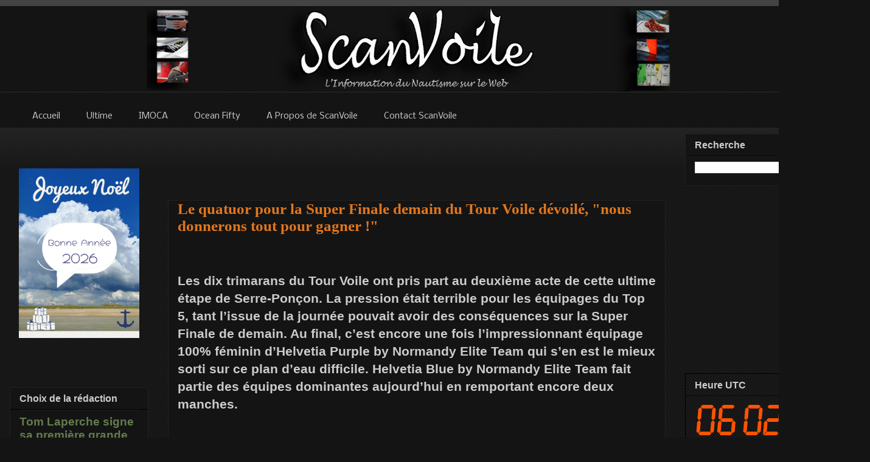

--- FILE ---
content_type: text/html; charset=UTF-8
request_url: https://www.scanvoile.com/2021/07/tour-voile-le-quatuor-pour-la-super-finale-demain.html
body_size: 58437
content:
<!DOCTYPE html>
<html class='v2' dir='ltr' xmlns='http://www.w3.org/1999/xhtml' xmlns:b='http://www.google.com/2005/gml/b' xmlns:data='http://www.google.com/2005/gml/data' xmlns:expr='http://www.google.com/2005/gml/expr'>
<head>
<link href='https://www.blogger.com/static/v1/widgets/335934321-css_bundle_v2.css' rel='stylesheet' type='text/css'/>
<!-- Google tag (gtag.js) -->
<script async='async' src='https://www.googletagmanager.com/gtag/js?id=G-T3MZK0BGL4'></script>
<script>
  window.dataLayer = window.dataLayer || [];
  function gtag(){dataLayer.push(arguments);}
  gtag('js', new Date());

  gtag('config', 'G-T3MZK0BGL4');
</script>
<!-- ADSENSE -->
<script async='async' src='//pagead2.googlesyndication.com/pagead/js/adsbygoogle.js'></script>
<script> (adsbygoogle = window.adsbygoogle || []).push({
google_ad_client: "ca-pub-1499668933501121",
enable_page_level_ads: true
});
</script>
<!-- ADSENSE -->
<!-- bing -->
<meta content='0FEC73AEE4ADAA54EBC4FDBEBB6A8F3A' name='msvalidate.01'/>
<!-- fin bing -->
<!--Twitter Stat -->
<meta content='1512912919' property='twitter:account_id'/>
<meta content='summary_large_image' name='twitter:card'/>
<!--Fin Twitter Stat -->
<!--GooglePlus -->
<link href='https://plus.google.com/{plusPageUrl}' rel='publisher'/>
<!--FinGooglePlus -->
<!--pinterest stat -->
<meta content='4c8bf5e28e5752ce421f7437f11c3a9d' name='p:domain_verify'/>
<!--Fin pinterest-->
<meta content='sailing, voile, bateau, yacht, trimaran, catamaran, monocoque, imoca, orma, volvo ocean race, trophee jules verne, la route du rhum, transat jacques vabre, vendee globe' name='keywords'/>
<meta content='ALL' name='ROBOTS'/>
<meta content='slWk0ChoSyJvXumzfh8xekCXAP-w5RL1 ITDz2oXKthM' name='google-site-verification'/>
<meta content='IE=EmulateIE7' http-equiv='X-UA-Compatible'/>
<meta content='width=1100' name='viewport'/>
<meta content='text/html; charset=UTF-8' http-equiv='Content-Type'/>
<meta content='blogger' name='generator'/>
<link href='https://www.scanvoile.com/favicon.ico' rel='icon' type='image/x-icon'/>
<link href='https://www.scanvoile.com/2021/07/tour-voile-le-quatuor-pour-la-super-finale-demain.html' rel='canonical'/>
<link rel="alternate" type="application/atom+xml" title="ScanVoile - Actualité de Course au Large - Voile Sportive - Atom" href="https://www.scanvoile.com/feeds/posts/default" />
<link rel="alternate" type="application/rss+xml" title="ScanVoile - Actualité de Course au Large - Voile Sportive - RSS" href="https://www.scanvoile.com/feeds/posts/default?alt=rss" />
<link rel="service.post" type="application/atom+xml" title="ScanVoile - Actualité de Course au Large - Voile Sportive - Atom" href="https://www.blogger.com/feeds/2560678262686782532/posts/default" />

<link rel="alternate" type="application/atom+xml" title="ScanVoile - Actualité de Course au Large - Voile Sportive - Atom" href="https://www.scanvoile.com/feeds/6022833260167666729/comments/default" />
<!--Can't find substitution for tag [blog.ieCssRetrofitLinks]-->
<link href='https://blogger.googleusercontent.com/img/b/R29vZ2xl/AVvXsEi-iyLlWVDXP0_Reuc02rj6-nFu9-JHlQyoyuGTxLuki-HKA2hQQLkpf2nV-VrlYozUJ8KbAwcVwT76iz_E5KeGOEKMdq4Xb8aNiIqki5sFJRgOzAKhmqLIwmqakkvA0n8kEKlLVhVgbY-F/w400-h266/210723TV_2JML6538.JPG' rel='image_src'/>
<meta content='La pression était terrible pour les équipages du Top 5 du Tour Voile, tant l’issue de la journée pouvait avoir des conséquences sur la Super Finale' name='description'/>
<meta content='https://www.scanvoile.com/2021/07/tour-voile-le-quatuor-pour-la-super-finale-demain.html' property='og:url'/>
<meta content='Le quatuor pour la Super Finale demain du Tour Voile dévoilé, &quot;nous donnerons tout pour gagner !&quot; ' property='og:title'/>
<meta content='La pression était terrible pour les équipages du Top 5 du Tour Voile, tant l’issue de la journée pouvait avoir des conséquences sur la Super Finale' property='og:description'/>
<meta content='https://blogger.googleusercontent.com/img/b/R29vZ2xl/AVvXsEi-iyLlWVDXP0_Reuc02rj6-nFu9-JHlQyoyuGTxLuki-HKA2hQQLkpf2nV-VrlYozUJ8KbAwcVwT76iz_E5KeGOEKMdq4Xb8aNiIqki5sFJRgOzAKhmqLIwmqakkvA0n8kEKlLVhVgbY-F/w1200-h630-p-k-no-nu/210723TV_2JML6538.JPG' property='og:image'/>
<!--title-->
<title>Le quatuor pour la Super Finale demain du Tour Voile dévoilé, "nous donnerons tout pour gagner !"  | ScanVoile </title>
<!--title-->
<style type='text/css'>@font-face{font-family:'Droid Serif';font-style:normal;font-weight:400;font-display:swap;src:url(//fonts.gstatic.com/s/droidserif/v20/tDbI2oqRg1oM3QBjjcaDkOr9rAXWGQyH.woff2)format('woff2');unicode-range:U+0000-00FF,U+0131,U+0152-0153,U+02BB-02BC,U+02C6,U+02DA,U+02DC,U+0304,U+0308,U+0329,U+2000-206F,U+20AC,U+2122,U+2191,U+2193,U+2212,U+2215,U+FEFF,U+FFFD;}@font-face{font-family:'Nobile';font-style:normal;font-weight:400;font-display:swap;src:url(//fonts.gstatic.com/s/nobile/v19/m8JTjflSeaOVl1iGXa3WWrZNblOD.woff2)format('woff2');unicode-range:U+0301,U+0400-045F,U+0490-0491,U+04B0-04B1,U+2116;}@font-face{font-family:'Nobile';font-style:normal;font-weight:400;font-display:swap;src:url(//fonts.gstatic.com/s/nobile/v19/m8JTjflSeaOVl1iGV63WWrZNblOD.woff2)format('woff2');unicode-range:U+0100-02BA,U+02BD-02C5,U+02C7-02CC,U+02CE-02D7,U+02DD-02FF,U+0304,U+0308,U+0329,U+1D00-1DBF,U+1E00-1E9F,U+1EF2-1EFF,U+2020,U+20A0-20AB,U+20AD-20C0,U+2113,U+2C60-2C7F,U+A720-A7FF;}@font-face{font-family:'Nobile';font-style:normal;font-weight:400;font-display:swap;src:url(//fonts.gstatic.com/s/nobile/v19/m8JTjflSeaOVl1iGWa3WWrZNbg.woff2)format('woff2');unicode-range:U+0000-00FF,U+0131,U+0152-0153,U+02BB-02BC,U+02C6,U+02DA,U+02DC,U+0304,U+0308,U+0329,U+2000-206F,U+20AC,U+2122,U+2191,U+2193,U+2212,U+2215,U+FEFF,U+FFFD;}</style>
<style id='page-skin-1' type='text/css'><!--
/*
-----------------------------------------------
Blogger Template Style
Name:     Awesome Inc.
Designer: Tina Chen
URL:      tinachen.org
----------------------------------------------- */
/* Variable definitions
====================
<Variable name="keycolor" description="Main Color" type="color" default="#ffffff"/>
<Group description="Page" selector="body">
<Variable name="body.font" description="Font" type="font"
default="normal normal 13px Arial, Tahoma, Helvetica, FreeSans, sans-serif"/>
<Variable name="body.background.color" description="Background Color" type="color" default="#000000"/>
<Variable name="body.text.color" description="Text Color" type="color" default="#ffffff"/>
</Group>
<Group description="Links" selector=".main-inner">
<Variable name="link.color" description="Link Color" type="color" default="#888888"/>
<Variable name="link.visited.color" description="Visited Color" type="color" default="#444444"/>
<Variable name="link.hover.color" description="Hover Color" type="color" default="#cccccc"/>
</Group>
<Group description="Blog Title" selector=".header h1">
<Variable name="header.font" description="Title Font" type="font"
default="normal bold 40px Arial, Tahoma, Helvetica, FreeSans, sans-serif"/>
<Variable name="header.text.color" description="Title Color" type="color" default="#cccccc" />
<Variable name="header.background.color" description="Header Background" type="color" default="transparent" />
</Group>
<Group description="Blog Description" selector=".header .description">
<Variable name="description.font" description="Font" type="font"
default="normal normal 14px Arial, Tahoma, Helvetica, FreeSans, sans-serif"/>
<Variable name="description.text.color" description="Text Color" type="color"
default="#cccccc" />
</Group>
<Group description="Tabs Text" selector=".tabs-inner .widget li a">
<Variable name="tabs.font" description="Font" type="font"
default="normal bold 14px Arial, Tahoma, Helvetica, FreeSans, sans-serif"/>
<Variable name="tabs.text.color" description="Text Color" type="color" default="#cccccc"/>
<Variable name="tabs.selected.text.color" description="Selected Color" type="color" default="#cccccc"/>
</Group>
<Group description="Tabs Background" selector=".tabs-outer .PageList">
<Variable name="tabs.background.color" description="Background Color" type="color" default="#141414"/>
<Variable name="tabs.selected.background.color" description="Selected Color" type="color" default="#444444"/>
<Variable name="tabs.border.color" description="Border Color" type="color" default="#222222"/>
</Group>
<Group description="Date Header" selector=".main-inner .widget h2.date-header, .main-inner .widget h2.date-header span">
<Variable name="date.font" description="Font" type="font"
default="normal normal 14px Arial, Tahoma, Helvetica, FreeSans, sans-serif"/>
<Variable name="date.text.color" description="Text Color" type="color" default="#666666"/>
<Variable name="date.border.color" description="Border Color" type="color" default="#222222"/>
</Group>
<Group description="Post Title" selector="h3.post-title, h4, h3.post-title a">
<Variable name="post.title.font" description="Font" type="font"
default="normal bold 22px Arial, Tahoma, Helvetica, FreeSans, sans-serif"/>
<Variable name="post.title.text.color" description="Text Color" type="color" default="#cccccc"/>
</Group>
<Group description="Post Background" selector=".post">
<Variable name="post.background.color" description="Background Color" type="color" default="#141414" />
<Variable name="post.border.color" description="Border Color" type="color" default="#222222" />
<Variable name="post.border.bevel.color" description="Bevel Color" type="color" default="#222222"/>
</Group>
<Group description="Gadget Title" selector="h2">
<Variable name="widget.title.font" description="Font" type="font"
default="normal bold 14px Arial, Tahoma, Helvetica, FreeSans, sans-serif"/>
<Variable name="widget.title.text.color" description="Text Color" type="color" default="#cccccc"/>
</Group>
<Group description="Gadget Text" selector=".sidebar .widget">
<Variable name="widget.font" description="Font" type="font"
default="normal normal 14px Arial, Tahoma, Helvetica, FreeSans, sans-serif"/>
<Variable name="widget.text.color" description="Text Color" type="color" default="#cccccc"/>
<Variable name="widget.alternate.text.color" description="Alternate Color" type="color" default="#666666"/>
</Group>
<Group description="Gadget Links" selector=".sidebar .widget">
<Variable name="widget.link.color" description="Link Color" type="color" default="#637b4c"/>
<Variable name="widget.link.visited.color" description="Visited Color" type="color" default="#637b4c"/>
<Variable name="widget.link.hover.color" description="Hover Color" type="color" default="#e1771e"/>
</Group>
<Group description="Gadget Background" selector=".sidebar .widget">
<Variable name="widget.background.color" description="Background Color" type="color" default="#141414"/>
<Variable name="widget.border.color" description="Border Color" type="color" default="#222222"/>
<Variable name="widget.border.bevel.color" description="Bevel Color" type="color" default="#000000"/>
</Group>
<Group description="Sidebar Background" selector=".column-left-inner .column-right-inner">
<Variable name="widget.outer.background.color" description="Background Color" type="color" default="transparent" />
</Group>
<Group description="Images" selector=".main-inner">
<Variable name="image.background.color" description="Background Color" type="color" default="transparent"/>
<Variable name="image.border.color" description="Border Color" type="color" default="transparent"/>
</Group>
<Group description="Feed" selector=".blog-feeds">
<Variable name="feed.text.color" description="Text Color" type="color" default="#cccccc"/>
</Group>
<Group description="Feed Links" selector=".blog-feeds">
<Variable name="feed.link.color" description="Link Color" type="color" default="#637b4c"/>
<Variable name="feed.link.visited.color" description="Visited Color" type="color" default="#637b4c"/>
<Variable name="feed.link.hover.color" description="Hover Color" type="color" default="#e1771e"/>
</Group>
<Group description="Pager" selector=".blog-pager">
<Variable name="pager.background.color" description="Background Color" type="color" default="#141414" />
</Group>
<Group description="Footer" selector=".footer-outer">
<Variable name="footer.background.color" description="Background Color" type="color" default="#141414" />
<Variable name="footer.text.color" description="Text Color" type="color" default="#cccccc" />
</Group>
<Variable name="title.shadow.spread" description="Title Shadow" type="length" default="-1px"/>
<Variable name="body.background" description="Body Background" type="background"
color="#141414"
default="$(color) none repeat scroll top left"/>
<Variable name="body.background.gradient.cap" description="Body Gradient Cap" type="url"
default="none"/>
<Variable name="body.background.size" description="Body Background Size" type="string" default="auto"/>
<Variable name="tabs.background.gradient" description="Tabs Background Gradient" type="url"
default="none"/>
<Variable name="header.background.gradient" description="Header Background Gradient" type="url" default="none" />
<Variable name="header.padding.top" description="Header Top Padding" type="length" default="22px" />
<Variable name="header.margin.top" description="Header Top Margin" type="length" default="0" />
<Variable name="header.margin.bottom" description="Header Bottom Margin" type="length" default="0" />
<Variable name="widget.padding.top" description="Widget Padding Top" type="length" default="8px" />
<Variable name="widget.padding.side" description="Widget Padding Side" type="length" default="15px" />
<Variable name="widget.outer.margin.top" description="Widget Top Margin" type="length" default="0" />
<Variable name="widget.outer.background.gradient" description="Gradient" type="url" default="none" />
<Variable name="widget.border.radius" description="Gadget Border Radius" type="length" default="0" />
<Variable name="outer.shadow.spread" description="Outer Shadow Size" type="length" default="0" />
<Variable name="date.header.border.radius.top" description="Date Header Border Radius Top" type="length" default="0" />
<Variable name="date.header.position" description="Date Header Position" type="length" default="15px" />
<Variable name="date.space" description="Date Space" type="length" default="30px" />
<Variable name="date.position" description="Date Float" type="string" default="static" />
<Variable name="date.padding.bottom" description="Date Padding Bottom" type="length" default="0" />
<Variable name="date.border.size" description="Date Border Size" type="length" default="0" />
<Variable name="date.background" description="Date Background" type="background" color="transparent"
default="$(color) none no-repeat scroll top left" />
<Variable name="date.first.border.radius.top" description="Date First top radius" type="length" default="0" />
<Variable name="date.last.space.bottom" description="Date Last Space Bottom" type="length"
default="20px" />
<Variable name="date.last.border.radius.bottom" description="Date Last bottom radius" type="length" default="0" />
<Variable name="post.first.padding.top" description="First Post Padding Top" type="length" default="0" />
<Variable name="image.shadow.spread" description="Image Shadow Size" type="length" default="0"/>
<Variable name="image.border.radius" description="Image Border Radius" type="length" default="0"/>
<Variable name="separator.outdent" description="Separator Outdent" type="length" default="15px" />
<Variable name="title.separator.border.size" description="Widget Title Border Size" type="length" default="1px" />
<Variable name="list.separator.border.size" description="List Separator Border Size" type="length" default="1px" />
<Variable name="shadow.spread" description="Shadow Size" type="length" default="0"/>
<Variable name="startSide" description="Side where text starts in blog language" type="automatic" default="left"/>
<Variable name="endSide" description="Side where text ends in blog language" type="automatic" default="right"/>
<Variable name="date.side" description="Side where date header is placed" type="string" default="right"/>
<Variable name="pager.border.radius.top" description="Pager Border Top Radius" type="length" default="0" />
<Variable name="pager.space.top" description="Pager Top Space" type="length" default="1em" />
<Variable name="footer.background.gradient" description="Background Gradient" type="url" default="none" />
<Variable name="mobile.background.size" description="Mobile Background Size" type="string"
default="auto"/>
<Variable name="mobile.background.overlay" description="Mobile Background Overlay" type="string"
default="transparent none repeat scroll top left"/>
<Variable name="mobile.button.color" description="Mobile Button Color" type="color" default="#ffffff" />
*/
/* Content
----------------------------------------------- */
body {
font: normal normal 18px Arial, Tahoma, Helvetica, FreeSans, sans-serif;
color: #cccccc;
background: #141414 url(https://www.blogblog.com/1kt/awesomeinc/body_background_dark.png) repeat scroll top left;
}
html body .content-outer {
min-width: 0;
max-width: 100%;
width: 100%;
}
a:link {
text-decoration: none;
color: #637b4c;
}
a:visited {
text-decoration: none;
color: #637b4c;
}
a:hover {
text-decoration: underline;
color: #e1771e;
}
.body-fauxcolumn-outer .cap-top {
position: absolute;
z-index: 1;
height: 276px;
width: 100%;
background: transparent url(https://www.blogblog.com/1kt/awesomeinc/body_gradient_dark.png) repeat-x scroll top left;
_background-image: none;
}
/* Columns
----------------------------------------------- */
.content-inner {
padding: 0;
}
.header-inner .section {
margin: 0 16px;
}
.tabs-inner .section {
margin: 0 16px;
}
.main-inner {
padding-top: 30px;
}
.main-inner .column-center-inner,
.main-inner .column-left-inner,
.main-inner .column-right-inner {
padding: 0 5px;
}
*+html body .main-inner .column-center-inner {
margin-top: -30px;
}
#layout .main-inner .column-center-inner {
margin-top: 0;
}
/* Header
----------------------------------------------- */
.header-outer {
margin: 0 0 0 0;
background: #141414 none repeat scroll 0 0;
}
.Header h1 {
font: normal bold 40px Arial, Tahoma, Helvetica, FreeSans, sans-serif;
color: #cccccc;
text-shadow: 0 0 -1px #000000;
}
.Header h1 a {
color: #cccccc;
}
.Header .description {
font: normal normal 14px Arial, Tahoma, Helvetica, FreeSans, sans-serif;
color: transparent;
}
.header-inner .Header .titlewrapper,
.header-inner .Header .descriptionwrapper {
padding-left: 0;
padding-right: 0;
margin-bottom: 0;
}
.header-inner .Header .titlewrapper {
padding-top: 22px;
}
/* Tabs
----------------------------------------------- */
.tabs-outer {
overflow: hidden;
position: relative;
background: #141414 none repeat scroll 0 0;
}
#layout .tabs-outer {
overflow: visible;
}
.tabs-cap-top, .tabs-cap-bottom {
position: absolute;
width: 100%;
border-top: 1px solid transparent;
}
.tabs-cap-bottom {
bottom: 0;
}
.tabs-inner .widget li a {
display: inline-block;
margin: 0;
padding: .6em 1.5em;
font: normal normal 14px Nobile;
color: #cccccc;
border-top: 1px solid transparent;
border-bottom: 1px solid transparent;
border-left: 1px solid transparent;
height: 16px;
line-height: 16px;
}
.tabs-inner .widget li:last-child a {
border-right: 1px solid transparent;
}
.tabs-inner .widget li.selected a, .tabs-inner .widget li a:hover {
background: #191919 none repeat-x scroll 0 -100px;
color: #ffffff;
}
/* Headings
----------------------------------------------- */
h2 {
font: normal bold 16px Arial, Tahoma, Helvetica, FreeSans, sans-serif;
color: #cccccc;
}
/* Widgets
----------------------------------------------- */
.main-inner .section {
margin: 0 27px;
padding: 0;
}
.main-inner .column-left-outer,
.main-inner .column-right-outer {
margin-top: 0;
}
#layout .main-inner .column-left-outer,
#layout .main-inner .column-right-outer {
margin-top: 0;
}
.main-inner .column-left-inner,
.main-inner .column-right-inner {
background: transparent none repeat 0 0;
-moz-box-shadow: 0 0 0 rgba(0, 0, 0, .2);
-webkit-box-shadow: 0 0 0 rgba(0, 0, 0, .2);
-goog-ms-box-shadow: 0 0 0 rgba(0, 0, 0, .2);
box-shadow: 0 0 0 rgba(0, 0, 0, .2);
-moz-border-radius: 0;
-webkit-border-radius: 0;
-goog-ms-border-radius: 0;
border-radius: 0;
}
#layout .main-inner .column-left-inner,
#layout .main-inner .column-right-inner {
margin-top: 0;
}
.sidebar .widget {
font: normal normal 16px Arial, Tahoma, Helvetica, FreeSans, sans-serif;
color: #cccccc;
}
.sidebar .widget a:link {
color: #637b4c;
}
.sidebar .widget a:visited {
color: #637b4c;
}
.sidebar .widget a:hover {
color: #94b872;
}
.sidebar .widget h2 {
text-shadow: 0 0 -1px #000000;
}
.main-inner .widget {
background-color: #141414;
border: 1px solid #222222;
padding: 0 15px 15px;
margin: 20px -16px;
-moz-box-shadow: 0 0 0 rgba(0, 0, 0, .2);
-webkit-box-shadow: 0 0 0 rgba(0, 0, 0, .2);
-goog-ms-box-shadow: 0 0 0 rgba(0, 0, 0, .2);
box-shadow: 0 0 0 rgba(0, 0, 0, .2);
-moz-border-radius: 0;
-webkit-border-radius: 0;
-goog-ms-border-radius: 0;
border-radius: 0;
}
.main-inner .widget h2 {
margin: 0 -15px;
padding: .6em 15px .5em;
border-bottom: 1px solid #000000;
}
.footer-inner .widget h2 {
padding: 0 0 .4em;
border-bottom: 1px solid #000000;
}
.main-inner .widget h2 + div, .footer-inner .widget h2 + div {
border-top: 1px solid #222222;
padding-top: 8px;
}
.main-inner .widget .widget-content {
margin: 0 -15px;
padding: 7px 15px 0;
}
.main-inner .widget ul, .main-inner .widget #ArchiveList ul.flat {
margin: -8px -15px 0;
padding: 0;
list-style: none;
}
.main-inner .widget #ArchiveList {
margin: -8px 0 0;
}
.main-inner .widget ul li, .main-inner .widget #ArchiveList ul.flat li {
padding: .5em 15px;
text-indent: 0;
color: #666666;
border-top: 1px solid #222222;
border-bottom: 1px solid #000000;
}
.main-inner .widget #ArchiveList ul li {
padding-top: .25em;
padding-bottom: .25em;
}
.main-inner .widget ul li:first-child, .main-inner .widget #ArchiveList ul.flat li:first-child {
border-top: none;
}
.main-inner .widget ul li:last-child, .main-inner .widget #ArchiveList ul.flat li:last-child {
border-bottom: none;
}
.post-body {
position: relative;
}
.main-inner .widget .post-body ul {
padding: 0 2.5em;
margin: .5em 0;
list-style: disc;
}
.main-inner .widget .post-body ul li {
padding: 0.25em 0;
margin-bottom: .25em;
color: #cccccc;
border: none;
}
.footer-inner .widget ul {
padding: 0;
list-style: none;
}
.widget .zippy {
color: #666666;
}
/* Posts
----------------------------------------------- */
body .main-inner .Blog {
padding: 0;
margin-bottom: 1em;
background-color: transparent;
border: none;
-moz-box-shadow: 0 0 0 rgba(0, 0, 0, 0);
-webkit-box-shadow: 0 0 0 rgba(0, 0, 0, 0);
-goog-ms-box-shadow: 0 0 0 rgba(0, 0, 0, 0);
box-shadow: 0 0 0 rgba(0, 0, 0, 0);
}
.main-inner .section:last-child .Blog:last-child {
padding: 0;
margin-bottom: 1em;
}
.main-inner .widget h2.date-header {
margin: 0 -15px 1px;
padding: 0 0 0 0;
font: normal normal 16px Droid Serif;
color: #666666;
background: transparent none no-repeat scroll top left;
border-top: 0 solid #000000;
border-bottom: 1px solid #000000;
-moz-border-radius-topleft: 0;
-moz-border-radius-topright: 0;
-webkit-border-top-left-radius: 0;
-webkit-border-top-right-radius: 0;
border-top-left-radius: 0;
border-top-right-radius: 0;
position: static;
bottom: 100%;
right: 15px;
text-shadow: 0 0 -1px #000000;
}
.main-inner .widget h2.date-header span {
font: normal normal 16px Droid Serif;
display: block;
padding: .5em 15px;
border-left: 0 solid #000000;
border-right: 0 solid #000000;
}
.date-outer {
position: relative;
margin: 30px 0 20px;
padding: 0 15px;
background-color: #141414;
border: 1px solid #222222;
-moz-box-shadow: 0 0 0 rgba(0, 0, 0, .2);
-webkit-box-shadow: 0 0 0 rgba(0, 0, 0, .2);
-goog-ms-box-shadow: 0 0 0 rgba(0, 0, 0, .2);
box-shadow: 0 0 0 rgba(0, 0, 0, .2);
-moz-border-radius: 0;
-webkit-border-radius: 0;
-goog-ms-border-radius: 0;
border-radius: 0;
}
.date-outer:first-child {
margin-top: 0;
}
.date-outer:last-child {
margin-bottom: 20px;
-moz-border-radius-bottomleft: 0;
-moz-border-radius-bottomright: 0;
-webkit-border-bottom-left-radius: 0;
-webkit-border-bottom-right-radius: 0;
-goog-ms-border-bottom-left-radius: 0;
-goog-ms-border-bottom-right-radius: 0;
border-bottom-left-radius: 0;
border-bottom-right-radius: 0;
}
.date-posts {
margin: 0 -15px;
padding: 0 15px;
clear: both;
}
.post-outer, .inline-ad {
border-top: 1px solid #000000;
margin: 0 -15px;
padding: 15px 15px;
}
.post-outer {
padding-bottom: 10px;
}
.post-outer:first-child {
padding-top: 0;
border-top: none;
}
.post-outer:last-child, .inline-ad:last-child {
border-bottom: none;
}
.post-body {
position: relative;
}
.post-body img {
padding: 8px;
background: transparent;
border: 1px solid transparent;
-moz-box-shadow: 0 0 0 rgba(0, 0, 0, .2);
-webkit-box-shadow: 0 0 0 rgba(0, 0, 0, .2);
box-shadow: 0 0 0 rgba(0, 0, 0, .2);
-moz-border-radius: 0;
-webkit-border-radius: 0;
border-radius: 0;
}
h3.post-title, h4 {
font: normal bold 25px Georgia, Utopia, 'Palatino Linotype', Palatino, serif;
color: #e1771e;
}
h3.post-title a {
font: normal bold 25px Georgia, Utopia, 'Palatino Linotype', Palatino, serif;
color: #e1771e;
}
h3.post-title a:hover {
color: #e1771e;
text-decoration: underline;
}
.post-header {
margin: 0 0 1em;
}
.post-body {
line-height: 1.4;
}
.post-outer h2 {
color: #cccccc;
}
.post-footer {
margin: 1.5em 0 0;
}
#blog-pager {
padding: 15px;
font-size: 120%;
background-color: #141414;
border: 1px solid #222222;
-moz-box-shadow: 0 0 0 rgba(0, 0, 0, .2);
-webkit-box-shadow: 0 0 0 rgba(0, 0, 0, .2);
-goog-ms-box-shadow: 0 0 0 rgba(0, 0, 0, .2);
box-shadow: 0 0 0 rgba(0, 0, 0, .2);
-moz-border-radius: 0;
-webkit-border-radius: 0;
-goog-ms-border-radius: 0;
border-radius: 0;
-moz-border-radius-topleft: 0;
-moz-border-radius-topright: 0;
-webkit-border-top-left-radius: 0;
-webkit-border-top-right-radius: 0;
-goog-ms-border-top-left-radius: 0;
-goog-ms-border-top-right-radius: 0;
border-top-left-radius: 0;
border-top-right-radius-topright: 0;
margin-top: 1em;
}
.blog-feeds, .post-feeds {
margin: 1em 0;
text-align: center;
color: #cccccc;
}
.blog-feeds a, .post-feeds a {
color: #637b4c;
}
.blog-feeds a:visited, .post-feeds a:visited {
color: #637b4c;
}
.blog-feeds a:hover, .post-feeds a:hover {
color: #e1771e;
}
.post-outer .comments {
margin-top: 2em;
}
/* Comments
----------------------------------------------- */
.comments .comments-content .icon.blog-author {
background-repeat: no-repeat;
background-image: url([data-uri]);
}
.comments .comments-content .loadmore a {
border-top: 1px solid transparent;
border-bottom: 1px solid transparent;
}
.comments .continue {
border-top: 2px solid transparent;
}
/* Footer
----------------------------------------------- */
.footer-outer {
margin: -0 0 -1px;
padding: 0 0 0;
color: #cccccc;
overflow: hidden;
}
.footer-fauxborder-left {
border-top: 1px solid #222222;
background: #141414 none repeat scroll 0 0;
-moz-box-shadow: 0 0 0 rgba(0, 0, 0, .2);
-webkit-box-shadow: 0 0 0 rgba(0, 0, 0, .2);
-goog-ms-box-shadow: 0 0 0 rgba(0, 0, 0, .2);
box-shadow: 0 0 0 rgba(0, 0, 0, .2);
margin: 0 -0;
}
/* Mobile
----------------------------------------------- */
body.mobile {
background-size: auto;
}
.mobile .body-fauxcolumn-outer {
background: transparent none repeat scroll top left;
}
*+html body.mobile .main-inner .column-center-inner {
margin-top: 0;
}
.mobile .main-inner .widget {
padding: 0 0 15px;
}
.mobile .main-inner .widget h2 + div,
.mobile .footer-inner .widget h2 + div {
border-top: none;
padding-top: 0;
}
.mobile .footer-inner .widget h2 {
padding: 0.5em 0;
border-bottom: none;
}
.mobile .main-inner .widget .widget-content {
margin: 0;
padding: 7px 0 0;
}
.mobile .main-inner .widget ul,
.mobile .main-inner .widget #ArchiveList ul.flat {
margin: 0 -15px 0;
}
.mobile .main-inner .widget h2.date-header {
right: 0;
}
.mobile .date-header span {
padding: 0.4em 0;
}
.mobile .date-outer:first-child {
margin-bottom: 0;
border: 1px solid #222222;
-moz-border-radius-topleft: 0;
-moz-border-radius-topright: 0;
-webkit-border-top-left-radius: 0;
-webkit-border-top-right-radius: 0;
-goog-ms-border-top-left-radius: 0;
-goog-ms-border-top-right-radius: 0;
border-top-left-radius: 0;
border-top-right-radius: 0;
}
.mobile .date-outer {
border-color: #222222;
border-width: 0 1px 1px;
}
.mobile .date-outer:last-child {
margin-bottom: 0;
}
.mobile .main-inner {
padding: 0;
}
.mobile .header-inner .section {
margin: 0;
}
.mobile .blog-posts {
padding: 0 10px;
}
.mobile .post-outer, .mobile .inline-ad {
padding: 5px 0;
}
.mobile .tabs-inner .section {
margin: 0 10px;
}
.mobile .main-inner .widget h2 {
margin: 0;
padding: 0;
}
.mobile .main-inner .widget h2.date-header span {
padding: 0;
}
.mobile .main-inner .widget .widget-content {
margin: 0;
padding: 7px 0 0;
}
.mobile #blog-pager {
border: 1px solid transparent;
background: #141414 none repeat scroll 0 0;
}
.mobile .main-inner .column-left-inner,
.mobile .main-inner .column-right-inner {
background: transparent none repeat 0 0;
-moz-box-shadow: none;
-webkit-box-shadow: none;
-goog-ms-box-shadow: none;
box-shadow: none;
}
.mobile .date-posts {
margin: 0;
padding: 0;
}
.mobile .footer-fauxborder-left {
margin: 0;
border-top: inherit;
}
.mobile .main-inner .section:last-child .Blog:last-child {
margin-bottom: 0;
}
.mobile-index-contents {
color: #cccccc;
}
.mobile .mobile-link-button {
background: #637b4c none repeat scroll 0 0;
}
.mobile-link-button a:link, .mobile-link-button a:visited {
color: #ffffff;
}
.mobile .tabs-inner .PageList .widget-content {
background: transparent;
border-top: 1px solid;
border-color: transparent;
color: #cccccc;
}
.mobile .tabs-inner .PageList .widget-content .pagelist-arrow {
border-left: 1px solid transparent;
}

--></style>
<style id='template-skin-1' type='text/css'><!--
body {
min-width: 1430px;
}
.content-outer, .content-fauxcolumn-outer, .region-inner {
min-width: 1430px;
max-width: 1430px;
_width: 1430px;
margin-bottom: 1px;
margin-top: -20px;
}
.main-inner .columns {
padding-left: 260px;
padding-right: 320px;
}
.main-inner .fauxcolumn-center-outer {
left: 260px;
right: 320px;
/* IE6 does not respect left and right together */
_width: expression(this.parentNode.offsetWidth -
parseInt("260px") -
parseInt("320px") + 'px');
}
.main-inner .fauxcolumn-left-outer {
width: 260px;
}
.main-inner .fauxcolumn-right-outer {
width: 320px;
}
.main-inner .column-left-outer {
width: 260px;
right: 100%;
margin-left: -260px;
}
.main-inner .column-right-outer {
width: 320px;
margin-right: -320px;
}
#layout {
min-width: 0;
}
#layout .content-outer {
min-width: 0;
width: 800px;
}
#layout .region-inner {
min-width: 0;
width: auto;
}
--></style>
<script src='https://apis.google.com/js/plusone.js' type='text/javascript'>
      {lang: 'fr'}
    </script>
<script type='text/javascript'>
      var _gaq = _gaq || [];
      _gaq.push(['_setAccount', 'UA-16112181-1']);
                 _gaq.push(['_trackPageview']);
                 (function() {
                 var ga = document.createElement('script'); ga.type = 'text/javascript'; ga.async = true;
                 ga.src = ('https:' == document.location.protocol ? 'https://ssl' : 'https://www') + '.google-analytics.com/ga.js';
                 var s = document.getElementsByTagName('script')[0]; s.parentNode.insertBefore(ga, s);
                 })();
    </script>
<link href='https://lh6.googleusercontent.com/-EL8BBfvUzI0/Tze4W4W7sEI/AAAAAAAANh0/g51MyHdY9CQ/s128/scanvoile%20%284%29.png' rel='shortcut icon' type='image/vnd.microsoft.icon'/>
<meta content='Pom9TG3g7KoCEpsP3R7IlXS32vA' name='alexaVerifyID'/>
<link href='https://www.blogger.com/dyn-css/authorization.css?targetBlogID=2560678262686782532&amp;zx=644284ce-fbf8-460c-8941-bd53513228f8' media='none' onload='if(media!=&#39;all&#39;)media=&#39;all&#39;' rel='stylesheet'/><noscript><link href='https://www.blogger.com/dyn-css/authorization.css?targetBlogID=2560678262686782532&amp;zx=644284ce-fbf8-460c-8941-bd53513228f8' rel='stylesheet'/></noscript>
<meta name='google-adsense-platform-account' content='ca-host-pub-1556223355139109'/>
<meta name='google-adsense-platform-domain' content='blogspot.com'/>

<!-- data-ad-client=ca-pub-1499668933501121 -->

</head>
<meta content='slWk0ChoSyJvXumzfh8xekCXAP-w5RL1ITDz2oXKthM' name='google-site-verification'/>
<body class='loading'>
<!-- Go to www.addthis.com/dashboard to customize your tools -->
<script async='async' src='//s7.addthis.com/js/300/addthis_widget.js#pubid=scanvoile' type='text/javascript'></script>
<div class='navbar no-items section' id='navbar'>
</div>
<div id='fb-root'></div>
<script>
      (function(d, s, id) {
        var js, fjs = d.getElementsByTagName(s)[0];
        if (d.getElementById(id)) {return;}
        js = d.createElement(s); js.id = id;
        js.src = "//connect.facebook.net/fr_FR/all.js#xfbml=1";
        fjs.parentNode.insertBefore(js, fjs);
      }(document, 'script', 'facebook-jssdk'));</script>
<div class='body-fauxcolumns'>
<div class='fauxcolumn-outer body-fauxcolumn-outer'>
<div class='cap-top'>
<div class='cap-left'></div>
<div class='cap-right'></div>
</div>
<div class='fauxborder-left'>
<div class='fauxborder-right'></div>
<div class='fauxcolumn-inner'>
</div>
</div>
<div class='cap-bottom'>
<div class='cap-left'></div>
<div class='cap-right'></div>
</div>
</div>
</div>
<div class='content'>
<div class='content-fauxcolumns'>
<div class='fauxcolumn-outer content-fauxcolumn-outer'>
<div class='cap-top'>
<div class='cap-left'></div>
<div class='cap-right'></div>
</div>
<div class='fauxborder-left'>
<div class='fauxborder-right'></div>
<div class='fauxcolumn-inner'>
</div>
</div>
<div class='cap-bottom'>
<div class='cap-left'></div>
<div class='cap-right'></div>
</div>
</div>
</div>
<div class='content-outer'>
<div class='content-cap-top cap-top'>
<div class='cap-left'></div>
<div class='cap-right'></div>
</div>
<div class='fauxborder-left content-fauxborder-left'>
<div class='fauxborder-right content-fauxborder-right'></div>
<div class='content-inner'>
<header>
<div class='header-outer'>
<div class='header-cap-top cap-top'>
<div class='cap-left'></div>
<div class='cap-right'></div>
</div>
<div class='fauxborder-left header-fauxborder-left'>
<div class='fauxborder-right header-fauxborder-right'></div>
<div class='region-inner header-inner'>
<div class='header section' id='header'><div class='widget Header' data-version='1' id='Header1'>
<div id='header-inner'>
<a href='https://www.scanvoile.com/' style='display: block'>
<img alt='ScanVoile - Actualité de Course au Large - Voile Sportive' height='141px; ' id='Header1_headerimg' src='https://blogger.googleusercontent.com/img/b/R29vZ2xl/AVvXsEgOLq1limbMxKAS19sJ61dy9uQdFLFE5H21iHv7ubjsKaaAEAy7D2yHrujfFPeQY18p8RlPNR9YLGysjFOXRFhl4Or0jXP94wzFCuBgPB2y8ExI83mMXYxctXVdeb1kv7OmoV6H_wLthVkQ/s1600/ScanVoileTitre.png' style='display: block' width='1430px; '/>
</a>
</div>
</div></div>
<div class='tabs no-items section' id='crosscol'></div>
</div>
</div>
<div class='header-cap-bottom cap-bottom'>
<div class='cap-left'></div>
<div class='cap-right'></div>
</div>
</div>
</header>
<div class='tabs-outer'>
<div class='tabs-cap-top cap-top'>
<div class='cap-left'></div>
<div class='cap-right'></div>
</div>
<br/><br/>
<div class='fauxborder-left tabs-fauxborder-left'>
<div class='fauxborder-right tabs-fauxborder-right'></div>
<div class='region-inner tabs-inner'>
<div class='tabs section' id='crosscol-overflow'><div class='widget PageList' data-version='1' id='PageList1'>
<div class='widget-content'>
<ul>
<li>
<a href='https://www.scanvoile.com/'>Accueil</a>
</li>
<li>
<a href='https://www.scanvoile.com/search/label/Ultime'>Ultime </a>
</li>
<li>
<a href='https://www.scanvoile.com/search/label/IMOCA'>IMOCA</a>
</li>
<li>
<a href='https://www.scanvoile.com/search/label/Ocean%20Fifty'>Ocean Fifty</a>
</li>
<li>
<a href='https://www.scanvoile.com/p/votre-nom-votre-prenom-votre-e-mail.html'>A Propos de ScanVoile</a>
</li>
<li>
<a href='https://www.scanvoile.com/p/contact.html'>Contact ScanVoile</a>
</li>
</ul>
<div class='clear'></div>
</div>
</div></div>
</div>
</div>
<div class='tabs-cap-bottom cap-bottom'>
<div class='cap-left'></div>
<div class='cap-right'></div>
</div>
</div>
<div class='main-outer'>
<div class='main-cap-top cap-top'>
<div class='cap-left'></div>
<div class='cap-right'></div>
</div>
<div class='fauxborder-left main-fauxborder-left'>
<div class='fauxborder-right main-fauxborder-right'></div>
<div class='region-inner main-inner'>
<div class='columns fauxcolumns'>
<div class='fauxcolumn-outer fauxcolumn-center-outer'>
<div class='cap-top'>
<div class='cap-left'></div>
<div class='cap-right'></div>
</div>
<div class='fauxborder-left'>
<div class='fauxborder-right'></div>
<div class='fauxcolumn-inner'>
</div>
</div>
<div class='cap-bottom'>
<div class='cap-left'></div>
<div class='cap-right'></div>
</div>
</div>
<div class='fauxcolumn-outer fauxcolumn-left-outer'>
<div class='cap-top'>
<div class='cap-left'></div>
<div class='cap-right'></div>
</div>
<div class='fauxborder-left'>
<div class='fauxborder-right'></div>
<div class='fauxcolumn-inner'>
</div>
</div>
<div class='cap-bottom'>
<div class='cap-left'></div>
<div class='cap-right'></div>
</div>
</div>
<div class='fauxcolumn-outer fauxcolumn-right-outer'>
<div class='cap-top'>
<div class='cap-left'></div>
<div class='cap-right'></div>
</div>
<div class='fauxborder-left'>
<div class='fauxborder-right'></div>
<div class='fauxcolumn-inner'>
</div>
</div>
<div class='cap-bottom'>
<div class='cap-left'></div>
<div class='cap-right'></div>
</div>
</div>
<!-- corrects IE6 width calculation -->
<div class='columns-inner'>
<div class='column-center-outer'>
<div class='column-center-inner'>
<div class='main section' id='main'><div class='widget HTML' data-version='1' id='HTML16'>
<div class='widget-content'>
<style type="text/css">
#HTML16 {
opacity : 1;
background: none;
border-color: none;
border : none;
 }
</style>

<div align="center">

<script async="async" src="//pagead2.googlesyndication.com/pagead/js/adsbygoogle.js"></script>
<!-- Banniere nautic -->
<ins class="adsbygoogle"
     style="display:inline-block;width:468px;height:60px"
     data-ad-client="ca-pub-1499668933501121"
     data-ad-slot="5914897858"></ins>
<script>
(adsbygoogle = window.adsbygoogle || []).push({});
</script></div>
</div>
<div class='clear'></div>
</div><div class='widget Blog' data-version='1' id='Blog1'>
<div class='blog-posts hfeed'>
<!--Can't find substitution for tag [defaultAdStart]-->

                                        <div class="date-outer">
                                      

                                        <div class="date-posts">
                                      
<div class='post-outer'>
<div class='post hentry'>
<a name='6022833260167666729'></a>
<h3 class='post-title entry-title'>
Le quatuor pour la Super Finale demain du Tour Voile dévoilé, "nous donnerons tout pour gagner !" 
</h3>
<div class='post-header'>
<div class='post-header-line-1'></div>
</div>
<div class='post-body entry-content'>
<p>&nbsp;</p><h3 style="text-align: left;"> 


  



Les dix trimarans du Tour Voile ont pris part au deuxième acte de cette ultime étape de Serre-Ponçon. La pression était terrible pour les équipages du Top 5, tant l&#8217;issue de la journée pouvait avoir des conséquences sur la Super Finale de demain. Au final, c&#8217;est encore une fois l&#8217;impressionnant équipage 100% féminin d&#8217;Helvetia Purple by Normandy Elite Team qui s&#8217;en est le mieux sorti sur ce plan d&#8217;eau difficile. Helvetia Blue by Normandy Elite Team fait partie des équipes dominantes aujourd&#8217;hui en remportant encore deux manches.</h3><p>&nbsp;</p><div class="separator" style="clear: both; text-align: center;"><a href="https://blogger.googleusercontent.com/img/b/R29vZ2xl/AVvXsEi-iyLlWVDXP0_Reuc02rj6-nFu9-JHlQyoyuGTxLuki-HKA2hQQLkpf2nV-VrlYozUJ8KbAwcVwT76iz_E5KeGOEKMdq4Xb8aNiIqki5sFJRgOzAKhmqLIwmqakkvA0n8kEKlLVhVgbY-F/s1500/210723TV_2JML6538.JPG" imageanchor="1" style="margin-left: 1em; margin-right: 1em;"><img border="0" data-original-height="1000" data-original-width="1500" height="266" src="https://blogger.googleusercontent.com/img/b/R29vZ2xl/AVvXsEi-iyLlWVDXP0_Reuc02rj6-nFu9-JHlQyoyuGTxLuki-HKA2hQQLkpf2nV-VrlYozUJ8KbAwcVwT76iz_E5KeGOEKMdq4Xb8aNiIqki5sFJRgOzAKhmqLIwmqakkvA0n8kEKlLVhVgbY-F/w400-h266/210723TV_2JML6538.JPG" width="400" /></a></div><div class="separator" style="clear: both; text-align: center;">Crédit : JM Liot</div><br /><p></p>

<span><a name="more"></a></span>Demain, les quatre équipages qui disputeront la Super Finale seront donc Helvetia Blue by Normandy Elite Team, Groupe Atlantic, Helvetia Purple by Normandy Elite Team et Royan Atlantique qui a su résister aux assauts de Be.Brussels &#8211; Kidibul powered by Flying Frogs.&nbsp;<div><p>&nbsp;</p><h3 style="text-align: left;">
Helvetia Purple by Normandy Elite Team impressionne&nbsp;</h3>

Dans la lancée de leur performance de la veille, Pauline Courtois et ses équipières ont maintenu un rythme élevé sur cette dernière journée de qualification. Elles ont une nouvelle fois fait preuve d&#8217;une régularité magistrale. En remportant trois courses sur cinq (1ère, 2e, 1ère, 3e, 1ère), les filles ont concrétisé leur domination avec cette nouvelle victoire. &#171;<i> On fait encore une journée assez folle. Pourtant, nous sommes beaucoup moins bien parties qu&#8217;hier. Mais en étant au bon endroit sur le plan d&#8217;eau et en faisant bien marcher le bateau, nous arrivons à bien revenir et gagner trois courses sur cinq. C&#8217;est vraiment une journée de dingue </i>&#187; s&#8217;exclame Pauline Courtois. &#171; <i>L&#8217;objectif aujourd&#8217;hui était de gagner la journée pour conserver notre troisième place au classement. C&#8217;est chose faite ! Maintenant ce n&#8217;est pas fini&#8230; Demain ça change complètement de format, le plan d&#8217;eau n&#8217;est pas facile, donc il va falloir rester concentré et bien manœuvrer. Tout reste à faire </i>&#187;.<p>&nbsp;</p><h3 style="text-align: left;">

Le quatuor pour la Super Finale dévoilé&nbsp;</h3>
Comme ces derniers jours, l&#8217;intensité du duel entre Groupe Atlantic et Helvetia Blue by Normandy Elite Team était palpable aujourd&#8217;hui à Serre-Ponçon. &#171; <i>Ce ne fut pas une journée facile. Nous savions que Groupe Atlantic allait tout donner aujourd&#8217;hui car c&#8217;était leur dernière chance de nous passer devant. Nous réussissons à terminer deux parcours construits devant eux et sur le raid final.</i> &#187; déclare Clément Michel avant de poursuivre &#171;<i> La grosse journée c&#8217;était aujourd&#8217;hui, demain ça ne sera que du bonus. Mais nous donnerons tout pour gagner !</i> &#187;. L&#8217;équipage normand, l&#8217;un des grands favoris de ce Tour Voile, fera tout pour continuer à jouer aux avant-postes lors de cette Super Finale.</div><div>&nbsp;<br />
Pour Groupe Atlantic, l&#8217;autre principal animateur de l&#8217;épreuve depuis le départ de Dunkerque, le jeu reste ouvert avec ce format de Super Finale en match racing. Clément Cron croit en ses chances pour la Super Finale. &#171; <i>Ce fut une journée serrée. Je pense que nous avons fait tout ce qui était en notre capacité. Ce soir, nous allons essayer de nous reposer au maximum car demain il y a des matchs à gagner. On sort de trois semaines de Tour Voile où l&#8217;objectif était le même à chaque fois : finir devant une flotte. Demain, il faudra finir devant un seul bateau. Ce n&#8217;est plus du tout la même approche. Il va falloir regarder les règles pour bien les utiliser comme il le faut. C&#8217;est notre programme de ce soir. </i>&#187; analyse le skipper du team avant d&#8217;ajouter &#171; <i>Les filles font une superbe fin de Tour Voile, elles sont impressionnantes. Elles naviguent vraiment bien. Elles ont &#171; tactiqué &#187; à l&#8217;endroit. C&#8217;est un team redoutable, encore plus demain car Pauline est spécialiste du match racing&#8230; Nous allons nous en méfier. Après nous savons que nous avons nos cartes à jouer : on va vite, on sait manœuvrer, on va jouer là-dessus. </i>&#187;<p>&nbsp;</p><h3 style="text-align: left;">

Une Super Finale qui s&#8217;annonce spectaculaire&nbsp;</h3>
Demain aura lieu la grande Super Finale de ce Tour Voile 2021. Tout est réuni pour nous livrer un spectacle explosif au plus près des spectateurs. Un plan d&#8217;eau aux conditions uniques (thermique et relief), des équipages de haut niveau, un format en match-racing laissant la porte ouverte aux rebondissements, un décor majestueux et un village parfaitement situé, sont autant d&#8217;ingrédients laissant penser que nous allons assister à un final dantesque&#8230;
<p>&nbsp;</p><h3 style="text-align: left;">
CLASSEMENT GÉNÉRAL (AVANT JURY) </h3>
 
Helvetia Blue by Normandy Elite Team - Clément Michel : 37 pts<br />
Groupe Atlantic - Clément Cron : 40 pts<br />
Helvetia Purple by Normandy Elite Team - Pauline Courtois : 67 pts<br />
Royan Atlantique - Gaultier Tallieu : 73 pts<br />
BE. Brussels - Kidibul powered by Flying Frogs - Arnaud Vasseur : 81 pts<br />
Dunkerque Voile - Louis Lengagne : 123 pts<br />
Team Jeune Sud - Oscar Pean : 139 pts <br />
Normandy Youth - Noe Ackermann : 147 pts<br />
Emile - Benjamin Sternberg : 169 pts<br />
Imagine for Margo - Margot Vennin : 169 pts<br /><br />

Source : Effets Mer

</div>
<div style='clear: both;'></div>
</div>
<div class='post-footer'>
<div class='post-footer-line post-footer-line-1'>
<span class='post-author vcard'>
Publié par
<span class='fn'>
ScanVoile
</span>
</span>
<span class='post-timestamp'>
le
<a class='timestamp-link' href='https://www.scanvoile.com/2021/07/tour-voile-le-quatuor-pour-la-super-finale-demain.html' rel='bookmark' title='permanent link'>
<abbr class='published' title='2021-07-23T21:34:00+02:00'>
7/23/2021 09:34:00 PM
</abbr>
</a>
</span>
</div>
<div class='post-footer-line post-footer-line-2'>
<span class='post-labels'>
Libellés :
<a href='https://www.scanvoile.com/search/label/Communiqu%C3%A9%20de%20Presse' rel='tag'>
Communiqué de Presse
</a>

                                              ,
                                            
<a href='https://www.scanvoile.com/search/label/Diam%2024' rel='tag'>
Diam 24
</a>

                                              ,
                                            
<a href='https://www.scanvoile.com/search/label/Tour%20de%20France%20%C3%A0%20la%20Voile' rel='tag'>
Tour de France à la Voile
</a>
</span>
</div>
<div class='post-footer-line post-footer-line-3'>
<span class='post-icons'>
<span class='item-control blog-admin pid-909528956'>
<a href='https://www.blogger.com/post-edit.g?blogID=2560678262686782532&postID=6022833260167666729&from=pencil' title='Modifier l&#39;article'>
<img alt='' class='icon-action' height='18' src='https://img2.blogblog.com/img/icon18_edit_allbkg.gif' width='18'/>
</a>
</span>
</span>
</div>
</div>
</div>
<div class='comments' id='comments'>
<a name='comments'></a>
<div id='backlinks-container'>
<div id='Blog1_backlinks-container'>
</div>
</div>
</div>
</div>

                                      </div></div>
                                    
<!--Can't find substitution for tag [adEnd]-->
</div>
<div class='blog-pager' id='blog-pager'>
<span id='blog-pager-newer-link'>
<a class='blog-pager-newer-link' href='https://www.scanvoile.com/2021/07/xavier-macaire-simpose-sur-la-solo-guy-cotten.html' id='Blog1_blog-pager-newer-link' title='Article plus récent'>
                                        Suivant
                                      </a>
</span>
<span id='blog-pager-older-link'>
<a class='blog-pager-older-link' href='https://www.scanvoile.com/2021/07/fabien-delahaye-victime-dune-chute.html' id='Blog1_blog-pager-older-link' title='Article plus ancien'>
                                        Précédent 
                                      </a>
</span>
<a class='home-link' href='https://www.scanvoile.com/'>
Accueil
</a>
</div>
<div class='clear'></div>
<div class='post-feeds'>
</div>
</div><div class='widget HTML' data-version='1' id='HTML11'>
<div class='widget-content'>
<style type="text/css">
#HTML11 {
opacity : 1;
background: none;
border-color: none;
border : none;
 }
</style>

<div align="center">
<script async="async" src="//pagead2.googlesyndication.com/pagead/js/adsbygoogle.js"></script>
<ins class="adsbygoogle"
     style="display:block"
     data-ad-format="autorelaxed"
     data-ad-client="ca-pub-1499668933501121"
     data-matched-content-ui-type="image_card_stacked"
     data-matched-content-rows-num="2"
     data-matched-content-columns-num="4"
     data-ad-slot="2080797036"></ins>
<script>
     (adsbygoogle = window.adsbygoogle || []).push({});
</script></div>
</div>
<div class='clear'></div>
</div></div>
</div>
</div>
<div class='column-left-outer'>
<div class='column-left-inner'>
<aside>
<div class='sidebar section' id='sidebar-left-1'><div class='widget HTML' data-version='1' id='HTML8'>
<div class='widget-content'>
<style type="text/css"> 
#HTML8
{
    background: none;
    border:none;
}
</style>
<p><strong>
<br /></strong></p>
<div class="separator" style="clear: both; text-align: center;">
<a href="https://www.scanvoile.com/2025/12/tres-belles-fetes-de-fin-dannee-toutes.html" target="_blank"><img alt="" border="0" src="https://blogger.googleusercontent.com/img/b/R29vZ2xl/AVvXsEhoRWgasIp8XejSWhrdQR3c54r-E7YE4d0IYFmvJhuFQF3LACdCS9F3IBFXvg9aIwYatWiZRAy0MBWVJZF7jNy5g0FDi9oy8Zw9D4nklZpedZArbA_xHYef1og5DXQFJVFAz-I-Szfz1SYxvHi-eCJ46QDdBGnqFNG-RLx8OBBPF9siUUjhNANbfMbDcoAw/s1748/1000027518.png" title="Photography Elodie Allaire" width="100%" /></a></div>
</div>
<div class='clear'></div>
</div><div class='widget HTML' data-version='1' id='HTML7'>
<div class='widget-content'>
<style type="text/css">
#HTML7 {
opacity : 1;
background: none;
border-color: none;
border : none;
 }
</style>
<!--
<p style="text-align: center;"><div class="separator" style="clear: both; text-align: center;"><a href="https://www.scanvoile.com/search/label/America%27s%20cup" imageanchor="1" style="margin-left: 1em; margin-right: 1em;"><img border="0" data-original-height="800" data-original-width="1200" height="133" src="https://blogger.googleusercontent.com/img/b/R29vZ2xl/AVvXsEjY0P_9BopbfDXDHROkePFNmWmRq9GrXLTELke42tnx7NY78Dx-8ZAuH5gO06SWHWTyegohBZkrV3uFtAie8Ck3MHescsw7uY9Ode38iuyOSeS0Rjyb3Mm2194s0rWquool6oiOmrGCCEEStTTdmfeBwKifvvR572LIRvjMELmElIoaeyykJLQIkMZ9FKat/s1200/37AC_240821_RP1_1482.jpg" width="200" /></a></div><br />&nbsp;<p></p> --!>
</div>
<div class='clear'></div>
</div><div class='widget FeaturedPost' data-version='1' id='FeaturedPost1'>
<h2 class='title'>
Choix de la rédaction
</h2>
<div class='post-summary'>
<h3>
<a href='https://www.scanvoile.com/2025/11/tom-laperche-signe-sa-premiere-grande.html'>
Tom Laperche signe sa première grande victoire en Ultim, Franck Cammas devient le premier marin à avoir remporté la Transat Café l&#39;Or à cinq reprises
</a>
</h3>
<img class='image' src='https://blogger.googleusercontent.com/img/b/R29vZ2xl/AVvXsEg5D4w0hmM3Nm6NUEjqJaFSjxCFbrejUBCIFxFCSg5tqejJYqcyk3YhfRKrBgGAatEcwT0p9SUPjDNbmPnfUIMCUbBU-lL_wGAioXe95X4XhPEAICc_OHWnl1UmCQvXRvlYNyuXF7q7FzI7YCAv9vXv-u0A5GLulrTqSme42FYkgL-UwNH9D6GH0N51bpT4/w400-h266/577424643_831340619597013_8721750208124415453_n.jpg'/>
</div>
<style type='text/css'>
          .image {
            width: 100%;
          }
        </style>
<div class='clear'></div>
</div><div class='widget Label' data-version='1' id='Label5'>
<h2>
Course au Large
</h2>
<div class='widget-content cloud-label-widget-content'>
<span class='label-size label-size-1'>
<a dir='ltr' href='https://www.scanvoile.com/search/label/Golden%20Globe'>
Golden Globe
</a>
</span>
<span class='label-size label-size-5'>
<a dir='ltr' href='https://www.scanvoile.com/search/label/La%20Route%20du%20Rhum'>
La Route du Rhum
</a>
</span>
<span class='label-size label-size-4'>
<a dir='ltr' href='https://www.scanvoile.com/search/label/Record'>
Record
</a>
</span>
<span class='label-size label-size-3'>
<a dir='ltr' href='https://www.scanvoile.com/search/label/SailGP'>
SailGP
</a>
</span>
<span class='label-size label-size-5'>
<a dir='ltr' href='https://www.scanvoile.com/search/label/Transat%20Jacques%20Vabre'>
Transat Jacques Vabre
</a>
</span>
<span class='label-size label-size-4'>
<a dir='ltr' href='https://www.scanvoile.com/search/label/Troph%C3%A9e%20Jules%20Verne'>
Trophée Jules Verne
</a>
</span>
<span class='label-size label-size-5'>
<a dir='ltr' href='https://www.scanvoile.com/search/label/Vend%C3%A9e%20Globe'>
Vendée Globe
</a>
</span>
<span class='label-size label-size-5'>
<a dir='ltr' href='https://www.scanvoile.com/search/label/Volvo%20Ocean%20Race'>
Volvo Ocean Race
</a>
</span>
<span class='label-size label-size-4'>
<a dir='ltr' href='https://www.scanvoile.com/search/label/la%20Solitaire'>
la Solitaire
</a>
</span>
<div class='clear'></div>
</div>
</div><div class='widget HTML' data-version='1' id='HTML15'>
<div class='widget-content'>
<style type="text/css">
#HTML15 {
opacity : 1;
background: none;
border-color: none;
border : none;
 }
</style>

<div style="text-align: center;"><a href="https://www.instagram.com/scanvoileoff/" imageanchor="0" style="margin-left: 0em; margin-right: 0em;" target="_ blank"><img src="https://i.pinimg.com/564x/ba/9b/82/ba9b827d6dd0469c53b43f41ccc0ac4d.jpg
" title="" width="100%" /></a>   </div>
</div>
<div class='clear'></div>
</div><div class='widget Label' data-version='1' id='Label4'>
<h2>
Classes
</h2>
<div class='widget-content cloud-label-widget-content'>
<span class='label-size label-size-3'>
<a dir='ltr' href='https://www.scanvoile.com/search/label/AC72'>
AC72
</a>
</span>
<span class='label-size label-size-1'>
<a dir='ltr' href='https://www.scanvoile.com/search/label/Class%20C'>
Class C
</a>
</span>
<span class='label-size label-size-4'>
<a dir='ltr' href='https://www.scanvoile.com/search/label/Class%20Ultime'>
Class Ultime
</a>
</span>
<span class='label-size label-size-3'>
<a dir='ltr' href='https://www.scanvoile.com/search/label/Collectif%20Ultim'>
Collectif Ultim
</a>
</span>
<span class='label-size label-size-3'>
<a dir='ltr' href='https://www.scanvoile.com/search/label/D35'>
D35
</a>
</span>
<span class='label-size label-size-4'>
<a dir='ltr' href='https://www.scanvoile.com/search/label/Diam%2024'>
Diam 24
</a>
</span>
<span class='label-size label-size-4'>
<a dir='ltr' href='https://www.scanvoile.com/search/label/Extreme%2040'>
Extreme 40
</a>
</span>
<span class='label-size label-size-5'>
<a dir='ltr' href='https://www.scanvoile.com/search/label/Figaro'>
Figaro
</a>
</span>
<span class='label-size label-size-3'>
<a dir='ltr' href='https://www.scanvoile.com/search/label/GC32'>
GC32
</a>
</span>
<span class='label-size label-size-5'>
<a dir='ltr' href='https://www.scanvoile.com/search/label/IMOCA'>
IMOCA
</a>
</span>
<span class='label-size label-size-4'>
<a dir='ltr' href='https://www.scanvoile.com/search/label/Multi50'>
Multi50
</a>
</span>
<span class='label-size label-size-4'>
<a dir='ltr' href='https://www.scanvoile.com/search/label/Ocean%20Fifty'>
Ocean Fifty
</a>
</span>
<span class='label-size label-size-3'>
<a dir='ltr' href='https://www.scanvoile.com/search/label/VO70'>
VO70
</a>
</span>
<span class='label-size label-size-4'>
<a dir='ltr' href='https://www.scanvoile.com/search/label/class40'>
class40
</a>
</span>
<div class='clear'></div>
</div>
</div><div class='widget Label' data-version='1' id='Label6'>
<h2>
Régates Glisse
</h2>
<div class='widget-content cloud-label-widget-content'>
<span class='label-size label-size-5'>
<a dir='ltr' href='https://www.scanvoile.com/search/label/America%27s%20cup'>
America&#39;s cup
</a>
</span>
<span class='label-size label-size-3'>
<a dir='ltr' href='https://www.scanvoile.com/search/label/Little%20Cup'>
Little Cup
</a>
</span>
<span class='label-size label-size-3'>
<a dir='ltr' href='https://www.scanvoile.com/search/label/Record%20SNSM'>
Record SNSM
</a>
</span>
<span class='label-size label-size-4'>
<a dir='ltr' href='https://www.scanvoile.com/search/label/SNIM'>
SNIM
</a>
</span>
<span class='label-size label-size-3'>
<a dir='ltr' href='https://www.scanvoile.com/search/label/Saint%20Barth%20Cata%20Cup'>
Saint Barth Cata Cup
</a>
</span>
<span class='label-size label-size-2'>
<a dir='ltr' href='https://www.scanvoile.com/search/label/Semaine%20de%20Porquerolles'>
Semaine de Porquerolles
</a>
</span>
<span class='label-size label-size-4'>
<a dir='ltr' href='https://www.scanvoile.com/search/label/Spi'>
Spi
</a>
</span>
<span class='label-size label-size-1'>
<a dir='ltr' href='https://www.scanvoile.com/search/label/Torche%20Pro%20France'>
Torche Pro France
</a>
</span>
<span class='label-size label-size-4'>
<a dir='ltr' href='https://www.scanvoile.com/search/label/Tour%20de%20Belle%20ile'>
Tour de Belle ile
</a>
</span>
<span class='label-size label-size-5'>
<a dir='ltr' href='https://www.scanvoile.com/search/label/Tour%20de%20France%20%C3%A0%20la%20Voile'>
Tour de France à la Voile
</a>
</span>
<span class='label-size label-size-2'>
<a dir='ltr' href='https://www.scanvoile.com/search/label/Tour%20de%20Wight'>
Tour de Wight
</a>
</span>
<span class='label-size label-size-4'>
<a dir='ltr' href='https://www.scanvoile.com/search/label/Voiles%20de%20St%20Barth'>
Voiles de St Barth
</a>
</span>
<span class='label-size label-size-4'>
<a dir='ltr' href='https://www.scanvoile.com/search/label/Voiles%20de%20St%20Tropez'>
Voiles de St Tropez
</a>
</span>
<span class='label-size label-size-4'>
<a dir='ltr' href='https://www.scanvoile.com/search/label/sailing%20arabia'>
sailing arabia
</a>
</span>
<div class='clear'></div>
</div>
</div><div class='widget HTML' data-version='1' id='HTML19'>
<div class='widget-content'>
<style type="text/css"> 
#HTML19
{
    background: none;
border: none;
}
</style>

<!-- Placez cette balise où vous souhaitez faire apparaître le gadget widget. -->
<div class="g-page" data-width="160" data-href="//plus.google.com/104273695483121733610" data-theme="dark" data-showtagline="false" data-rel="publisher"></div>

<!-- Placez cette ballise après la dernière balise widget. -->
<script type="text/javascript">
  window.___gcfg = {lang: 'fr'};

  (function() {
    var po = document.createElement('script'); po.type = 'text/javascript'; po.async = true;
    po.src = 'https://apis.google.com/js/platform.js';
    var s = document.getElementsByTagName('script')[0]; s.parentNode.insertBefore(po, s);
  })();
</script>
</div>
<div class='clear'></div>
</div><div class='widget PopularPosts' data-version='1' id='PopularPosts1'>
<h2>
Top des articles de la semaine
</h2>
<div class='widget-content popular-posts'>
<ul>
<li>
<div class='item-thumbnail-only'>
<div class='item-thumbnail'>
<a href='https://www.scanvoile.com/2026/01/casse-du-fourreau-du-safran-tribord-sur.html' target='_blank'>
<img alt='' border='0' height='72' src='https://blogger.googleusercontent.com/img/b/R29vZ2xl/AVvXsEg8vJaQtc8lRgySqQGRjztvsZ-KQu6PE_wQXGYNlSD2FCSC_Tp3D9knsD-Fz4Zr1ZhgUPq32ZBw5HO3WBxCCh5MMmNn78ltqd2loJYWqf6PAJrqsSDh2-kyiNWLoIMXURvA0WXfWSAOkb0J3h8nc2OumiHFBAu3IZ0MqbwStKFjDW2_rnKOkxsJwRkryPuh/s72-w400-c-h329/file_2304_hgifwl3hw9-1024x843.jpg' width='72'/>
</a>
</div>
<div class='item-title'>
<a href='https://www.scanvoile.com/2026/01/casse-du-fourreau-du-safran-tribord-sur.html'>
Casse du fourreau du safran tribord  sur Sodebo Ultim 3, Thomas Coville : "Rien n&#8217;est fini tant qu&#8217;on n&#8217;a pas passé la ligne"
</a>
</div>
</div>
<div style='clear: both;'></div>
</li>
<li>
<div class='item-thumbnail-only'>
<div class='item-thumbnail'>
<a href='https://www.scanvoile.com/2026/01/838-milles-davance-sodebo-ultim-3.html' target='_blank'>
<img alt='' border='0' height='72' src='https://blogger.googleusercontent.com/img/b/R29vZ2xl/AVvXsEjI7zbdObRX5QovIMSkcwtg3MbOFwrVsTJrY-MA3ECGybV_4zKQbNPf_cBfq6DP7JurlEyDy39l1US49IbW-pEN7u2DGl64DA3LgOVT1pDPtIcifl1OlwimfUYGZc8kfwFSJC-1enFh_rohOutkkooP8UuhRd6Bvr9_5QnzsTNxmbg30pf_lw2500AtI0N1/s72-w400-c-h300/file_1505_aqiFjHwKsu-1024x769.jpg' width='72'/>
</a>
</div>
<div class='item-title'>
<a href='https://www.scanvoile.com/2026/01/838-milles-davance-sodebo-ultim-3.html'>
838 milles d'avance, Sodebo Ultim 3 attendu samedi en fin de journée à Ouessant, Benjamin Schwartz : "On a dû lever le pied"
</a>
</div>
</div>
<div style='clear: both;'></div>
</li>
<li>
<div class='item-thumbnail-only'>
<div class='item-thumbnail'>
<a href='https://www.scanvoile.com/2026/01/a-moins-de-1-000-milles-de-larrivee.html' target='_blank'>
<img alt='' border='0' height='72' src='https://blogger.googleusercontent.com/img/b/R29vZ2xl/AVvXsEjlYwnm-ASuEfuM7nf1VTAIw27As0W5GPoI6I_0gO1jIpvAP7GfHSrQJCzfsx7QFmhtFMdluL6Ra636EWFSyLV6Nd7h5bkNUwJqOrFE4XxuxKahZ5fSPDWiPMOLBKXVGGG_S5nDZ9A6s1wbEl6ROaC1AKaucsOgyrfw7fxsNvz1TqtK75N79ooIsibW7ip2/s72-w400-c-h225/TJV_LEONARDLEGRAND_TeamSodebo-09708.jpg' width='72'/>
</a>
</div>
<div class='item-title'>
<a href='https://www.scanvoile.com/2026/01/a-moins-de-1-000-milles-de-larrivee.html'>
À moins de 1 000 milles de l&#8217;arrivée, avec 559 milles d&#8217;avance, Sodebo Ultim 3 et son équipage sont dans le dur
</a>
</div>
</div>
<div style='clear: both;'></div>
</li>
<li>
<div class='item-thumbnail-only'>
<div class='item-thumbnail'>
<a href='https://www.scanvoile.com/2026/01/la-tempete-ingrid-arrive-thomas-coville.html' target='_blank'>
<img alt='' border='0' height='72' src='https://blogger.googleusercontent.com/img/b/R29vZ2xl/AVvXsEjtFetORmP1T_A1JVQlpetjlrv0EK9mnPDouaq4K70uceTS0TYZ39M0SpVjnxg8u7EJrUtucg3_3-WkVSX2bvwjj4cNJYVBDNyVW-SEIiYOvb-ZdNg3TD7L8rbJOf8850Tlnf7cJMtsY_z3WPhMKKTRVXia_kciDpiybxF9ck4RVOvHK7h-O0zeCX-nOZrR/s72-w400-c-h266/0-arkea-ultim-challenge-brest-images-helico.JPG' width='72'/>
</a>
</div>
<div class='item-title'>
<a href='https://www.scanvoile.com/2026/01/la-tempete-ingrid-arrive-thomas-coville.html'>
La tempête Ingrid arrive, Thomas Coville et ses hommes doivent : "doser entre la vitesse, le record et la sécurité"
</a>
</div>
</div>
<div style='clear: both;'></div>
</li>
<li>
<div class='item-thumbnail-only'>
<div class='item-thumbnail'>
<a href='https://www.scanvoile.com/2026/01/je-fais-la-route-la-plus-safe-pour-mon.html' target='_blank'>
<img alt='' border='0' height='72' src='https://blogger.googleusercontent.com/img/b/R29vZ2xl/AVvXsEijYi9BlLQ6DbOgYX7zdsodQz33Q1Rcgk5QB-6Avc1_EOMfRJlxW9axnJAanvVCfd2vZcMu-48Rhcs-h7ErQVrFs4H_W3drqt1E40E93JK3BPR2evlWhoTt9ihM-4F82aaBrJ45zm_TjAc6ICvKLI7z3PEQ18PzxGaKkfaqqlYSNkzBch-sHefVlH5riLwp/s72-w400-c-h266/credit-Armel-VRAC-0022.jpg' width='72'/>
</a>
</div>
<div class='item-title'>
<a href='https://www.scanvoile.com/2026/01/je-fais-la-route-la-plus-safe-pour-mon.html'>
"Je fais la route la plus safe pour mon bateau," plein Nord dans le Pacifique, Guirec Soudée explique - Vidéo
</a>
</div>
</div>
<div style='clear: both;'></div>
</li>
</ul>
<div class='clear'></div>
</div>
</div><div class='widget Label' data-version='1' id='Label3'>
<div class='widget-content cloud-label-widget-content'>
<span class='label-size label-size-3'>
<a dir='ltr' href='https://www.scanvoile.com/search/label/Articles'>
Articles
</a>
</span>
<span class='label-size label-size-4'>
<a dir='ltr' href='https://www.scanvoile.com/search/label/Br%C3%A8ves'>
Brèves
</a>
</span>
<span class='label-size label-size-1'>
<a dir='ltr' href='https://www.scanvoile.com/search/label/Carnet%20de%20bord'>
Carnet de bord
</a>
</span>
<span class='label-size label-size-5'>
<a dir='ltr' href='https://www.scanvoile.com/search/label/Communiqu%C3%A9%20de%20Presse'>
Communiqué de Presse
</a>
</span>
<span class='label-size label-size-4'>
<a dir='ltr' href='https://www.scanvoile.com/search/label/ITW'>
ITW
</a>
</span>
<span class='label-size label-size-4'>
<a dir='ltr' href='https://www.scanvoile.com/search/label/Images'>
Images
</a>
</span>
<span class='label-size label-size-4'>
<a dir='ltr' href='https://www.scanvoile.com/search/label/Vid%C3%A9o'>
Vidéo
</a>
</span>
<div class='clear'></div>
</div>
</div><div class='widget HTML' data-version='1' id='HTML22'>
<div class='widget-content'>
<style type="text/css"> 
#HTML22
{
    background: none;
    border:none;
}
</style>
<p><strong>Les Instantanés
<br /></strong></p>
<div class="separator" style="clear: both; text-align: center;">
<a href="https://elodieallairephotography.com/" target="_blank"><img alt="" border="0" src="https://media-cache-ec0.pinimg.com/736x/87/f1/dd/87f1dde1e62b7b9a3f85ccace7d8821a.jpg" title="Photography Elodie Allaire" width="100%" /></a></div>
</div>
<div class='clear'></div>
</div></div>
</aside>
</div>
</div>
<div class='column-right-outer'>
<div class='column-right-inner'>
<aside>
<div class='sidebar section' id='sidebar-right-1'><div class='widget BlogSearch' data-version='1' id='BlogSearch1'>
<h2 class='title'>Recherche</h2>
<div class='widget-content'>
<div id='BlogSearch1_form'>
<form action='https://www.scanvoile.com/search' class='gsc-search-box' target='_top'>
<table cellpadding='0' cellspacing='0' class='gsc-search-box'>
<tbody>
<tr>
<td class='gsc-input'>
<input autocomplete='off' class='gsc-input' name='q' size='10' title='search' type='text' value=''/>
</td>
<td class='gsc-search-button'>
<input class='gsc-search-button' title='search' type='submit' value='Rechercher'/>
</td>
</tr>
</tbody>
</table>
</form>
</div>
</div>
<div class='clear'></div>
</div><div class='widget HTML' data-version='1' id='HTML1'>
<div class='widget-content'>
<style type="text/css">
#HTML1 {
opacity : 1;
background: none;
border-color: none;
border : none;
 }
</style>

<!-- Go to www.addthis.com/dashboard to customize your tools --> <div class="addthis_inline_follow_toolbox_pfpr"></div>
</div>
<div class='clear'></div>
</div><div class='widget HTML' data-version='1' id='HTML12'>
<div class='widget-content'>
<style type="text/css">
#HTML12 {
opacity : 1;
background: none;
border-color: none;
border : none;
 }
</style>
<div align="center">
<script async="async" src="//pagead2.googlesyndication.com/pagead/js/adsbygoogle.js"></script>
<!-- carre 250 NON RESPONSIVE -->
<ins class="adsbygoogle"
     style="display:inline-block;width:200px;height:200px"
     data-ad-client="ca-pub-1499668933501121"
     data-ad-slot="6255284680"></ins>
<script>
(adsbygoogle = window.adsbygoogle || []).push({});
</script>
</div>
</div>
<div class='clear'></div>
</div><div class='widget HTML' data-version='1' id='HTML2'>
<h2 class='title'>
Heure UTC
</h2>
<div class='widget-content'>
<iframe scrolling="no" frameborder="no" clocktype="html5" style="overflow:hidden;border:0;margin:0;padding:0;width:180px;height:60px;"src="https://www.clocklink.com/html5embed.php?clock=004&timezone=GMT&color=orange&size=180&Title=&Message=&Target=&From=2018,1,1,0,0,0&Color=orange"></iframe>


<style type="text/css">
#HTML2 {
opacity : 1;
background: none;
border-color: black;
 }
</style>
</div>
<div class='clear'></div>
</div><div class='widget HTML' data-version='1' id='HTML10'>
<div class='widget-content'>
<style type="text/css"> 
#HTML10
{
    background: none;
    border: none;
}
</style>

<!-- follow Reseaux Sociaux -->
<!-- twitter -->
<a class="twitter-follow-button"
  href="https://twitter.com/ScanVoile"
  data-size="">
Follow ScanVoile</a>
<br />
<!-- facebook -->
<iframe src="https://www.facebook.com/plugins/like.php?href=https%3A%2F%2Fwww.facebook.com%2FScanVoile%2F&width=175&layout=button_count&action=like&size=large&show_faces=false&share=true&height=46&appId" width="175" height="46" style="border:none;overflow:hidden" scrolling="no" frameborder="0" allowtransparency="true"></iframe>


<script src="https://apis.google.com/js/platform.js"></script>
<div class="g-ytsubscribe" data-channel="scanvoile"></div>
</div>
<div class='clear'></div>
</div><div class='widget Feed' data-version='1' id='Feed2'>
<h2>
 Les derniers articles </h2>
<div class='widget-content' id='Feed2_feedItemListDisplay'>
<span style='filter: alpha(25); opacity: 0.25;'>
<a href='https://feeds.feedburner.com/ScanVoile'>Chargement...</a>
</span>
</div>
<div class='clear'></div>
</div><div class='widget HTML' data-version='1' id='HTML9'>
<div class='widget-content'>
<style type="text/css">
#HTML9 {
opacity : 1;
background: none;
border-color: none;
border : none;
 }
</style>

<div align="center">
<script async="async" src="//pagead2.googlesyndication.com/pagead/js/adsbygoogle.js"></script>
<!-- Banniere verticale -->
<ins class="adsbygoogle"
     style="display:inline-block;width:120px;height:600px"
     data-ad-client="ca-pub-1499668933501121"
     data-ad-slot="3745064629"></ins>
<script>
(adsbygoogle = window.adsbygoogle || []).push({});
</script>
</div>

<!-- non responsive -->
</div>
<div class='clear'></div>
</div><div class='widget HTML' data-version='1' id='HTML23'>
<h2 class='title'>
Favoris
</h2>
<div class='widget-content'>
<style type="text/css"> 
#HTML23
{
    background: none;
border: none;
}
</style>


<a class="twitter-timeline" data-width="300" data-height="600" data-dnt="true" data-theme="dark" data-link-color="#FAB81E" href="https://twitter.com/ScanVoile/likes?ref_src=twsrc%5Etfw">Tweets Liked by @ScanVoile</a> <script async="async" src="https://platform.twitter.com/widgets.js" charset="utf-8"></script>
</div>
<div class='clear'></div>
</div><div class='widget HTML' data-version='1' id='HTML5'>
<div class='widget-content'>
<style type="text/css"> 
#HTML5
{
    background: none;
border: none;
}
</style>

<a href="https://www.windguru.cz/fr/index.php?sc=48480"target=_blank">
<strong><span style="color:#ff6600;"><div class="separator" style="clear: both; text-align: center;">
<p>Météo - Marées<br /></p></div></span></strong></a>
</div>
<div class='clear'></div>
</div><div class='widget BlogArchive' data-version='1' id='BlogArchive1'>
<h2>
Archives
</h2>
<div class='widget-content'>
<div class='ltr' id='ArchiveList'>
<div id='BlogArchive1_ArchiveList'>
<select id='BlogArchive1_ArchiveMenu'>
<option value=''>
Archives
</option>
<option value='https://www.scanvoile.com/2026_01_26_archive.html'>
26 janv.
              (
              2
              )
            </option>
<option value='https://www.scanvoile.com/2026_01_25_archive.html'>
25 janv.
              (
              2
              )
            </option>
<option value='https://www.scanvoile.com/2026_01_24_archive.html'>
24 janv.
              (
              1
              )
            </option>
<option value='https://www.scanvoile.com/2026_01_23_archive.html'>
23 janv.
              (
              3
              )
            </option>
<option value='https://www.scanvoile.com/2026_01_22_archive.html'>
22 janv.
              (
              2
              )
            </option>
<option value='https://www.scanvoile.com/2026_01_21_archive.html'>
21 janv.
              (
              3
              )
            </option>
<option value='https://www.scanvoile.com/2026_01_20_archive.html'>
20 janv.
              (
              1
              )
            </option>
<option value='https://www.scanvoile.com/2026_01_19_archive.html'>
19 janv.
              (
              3
              )
            </option>
<option value='https://www.scanvoile.com/2026_01_18_archive.html'>
18 janv.
              (
              3
              )
            </option>
<option value='https://www.scanvoile.com/2026_01_16_archive.html'>
16 janv.
              (
              2
              )
            </option>
<option value='https://www.scanvoile.com/2026_01_15_archive.html'>
15 janv.
              (
              2
              )
            </option>
<option value='https://www.scanvoile.com/2026_01_14_archive.html'>
14 janv.
              (
              4
              )
            </option>
<option value='https://www.scanvoile.com/2026_01_13_archive.html'>
13 janv.
              (
              2
              )
            </option>
<option value='https://www.scanvoile.com/2026_01_11_archive.html'>
11 janv.
              (
              1
              )
            </option>
<option value='https://www.scanvoile.com/2026_01_10_archive.html'>
10 janv.
              (
              3
              )
            </option>
<option value='https://www.scanvoile.com/2026_01_09_archive.html'>
09 janv.
              (
              1
              )
            </option>
<option value='https://www.scanvoile.com/2026_01_08_archive.html'>
08 janv.
              (
              2
              )
            </option>
<option value='https://www.scanvoile.com/2026_01_07_archive.html'>
07 janv.
              (
              1
              )
            </option>
<option value='https://www.scanvoile.com/2026_01_06_archive.html'>
06 janv.
              (
              2
              )
            </option>
<option value='https://www.scanvoile.com/2026_01_04_archive.html'>
04 janv.
              (
              1
              )
            </option>
<option value='https://www.scanvoile.com/2026_01_03_archive.html'>
03 janv.
              (
              1
              )
            </option>
<option value='https://www.scanvoile.com/2026_01_02_archive.html'>
02 janv.
              (
              4
              )
            </option>
<option value='https://www.scanvoile.com/2026_01_01_archive.html'>
01 janv.
              (
              2
              )
            </option>
<option value='https://www.scanvoile.com/2025_12_31_archive.html'>
31 déc.
              (
              5
              )
            </option>
<option value='https://www.scanvoile.com/2025_12_30_archive.html'>
30 déc.
              (
              1
              )
            </option>
<option value='https://www.scanvoile.com/2025_12_29_archive.html'>
29 déc.
              (
              2
              )
            </option>
<option value='https://www.scanvoile.com/2025_12_28_archive.html'>
28 déc.
              (
              3
              )
            </option>
<option value='https://www.scanvoile.com/2025_12_27_archive.html'>
27 déc.
              (
              2
              )
            </option>
<option value='https://www.scanvoile.com/2025_12_26_archive.html'>
26 déc.
              (
              2
              )
            </option>
<option value='https://www.scanvoile.com/2025_12_25_archive.html'>
25 déc.
              (
              3
              )
            </option>
<option value='https://www.scanvoile.com/2025_12_24_archive.html'>
24 déc.
              (
              3
              )
            </option>
<option value='https://www.scanvoile.com/2025_12_23_archive.html'>
23 déc.
              (
              3
              )
            </option>
<option value='https://www.scanvoile.com/2025_12_22_archive.html'>
22 déc.
              (
              2
              )
            </option>
<option value='https://www.scanvoile.com/2025_12_21_archive.html'>
21 déc.
              (
              2
              )
            </option>
<option value='https://www.scanvoile.com/2025_12_20_archive.html'>
20 déc.
              (
              2
              )
            </option>
<option value='https://www.scanvoile.com/2025_12_19_archive.html'>
19 déc.
              (
              1
              )
            </option>
<option value='https://www.scanvoile.com/2025_12_18_archive.html'>
18 déc.
              (
              2
              )
            </option>
<option value='https://www.scanvoile.com/2025_12_17_archive.html'>
17 déc.
              (
              2
              )
            </option>
<option value='https://www.scanvoile.com/2025_12_16_archive.html'>
16 déc.
              (
              1
              )
            </option>
<option value='https://www.scanvoile.com/2025_12_15_archive.html'>
15 déc.
              (
              2
              )
            </option>
<option value='https://www.scanvoile.com/2025_12_14_archive.html'>
14 déc.
              (
              2
              )
            </option>
<option value='https://www.scanvoile.com/2025_12_13_archive.html'>
13 déc.
              (
              1
              )
            </option>
<option value='https://www.scanvoile.com/2025_12_12_archive.html'>
12 déc.
              (
              2
              )
            </option>
<option value='https://www.scanvoile.com/2025_12_11_archive.html'>
11 déc.
              (
              2
              )
            </option>
<option value='https://www.scanvoile.com/2025_12_10_archive.html'>
10 déc.
              (
              2
              )
            </option>
<option value='https://www.scanvoile.com/2025_12_09_archive.html'>
09 déc.
              (
              2
              )
            </option>
<option value='https://www.scanvoile.com/2025_12_06_archive.html'>
06 déc.
              (
              2
              )
            </option>
<option value='https://www.scanvoile.com/2025_12_05_archive.html'>
05 déc.
              (
              3
              )
            </option>
<option value='https://www.scanvoile.com/2025_12_03_archive.html'>
03 déc.
              (
              2
              )
            </option>
<option value='https://www.scanvoile.com/2025_12_01_archive.html'>
01 déc.
              (
              2
              )
            </option>
<option value='https://www.scanvoile.com/2025_11_30_archive.html'>
30 nov.
              (
              2
              )
            </option>
<option value='https://www.scanvoile.com/2025_11_29_archive.html'>
29 nov.
              (
              2
              )
            </option>
<option value='https://www.scanvoile.com/2025_11_28_archive.html'>
28 nov.
              (
              2
              )
            </option>
<option value='https://www.scanvoile.com/2025_11_27_archive.html'>
27 nov.
              (
              3
              )
            </option>
<option value='https://www.scanvoile.com/2025_11_26_archive.html'>
26 nov.
              (
              2
              )
            </option>
<option value='https://www.scanvoile.com/2025_11_24_archive.html'>
24 nov.
              (
              2
              )
            </option>
<option value='https://www.scanvoile.com/2025_11_22_archive.html'>
22 nov.
              (
              2
              )
            </option>
<option value='https://www.scanvoile.com/2025_11_21_archive.html'>
21 nov.
              (
              3
              )
            </option>
<option value='https://www.scanvoile.com/2025_11_20_archive.html'>
20 nov.
              (
              2
              )
            </option>
<option value='https://www.scanvoile.com/2025_11_19_archive.html'>
19 nov.
              (
              2
              )
            </option>
<option value='https://www.scanvoile.com/2025_11_18_archive.html'>
18 nov.
              (
              2
              )
            </option>
<option value='https://www.scanvoile.com/2025_11_16_archive.html'>
16 nov.
              (
              1
              )
            </option>
<option value='https://www.scanvoile.com/2025_11_15_archive.html'>
15 nov.
              (
              1
              )
            </option>
<option value='https://www.scanvoile.com/2025_11_14_archive.html'>
14 nov.
              (
              2
              )
            </option>
<option value='https://www.scanvoile.com/2025_11_13_archive.html'>
13 nov.
              (
              2
              )
            </option>
<option value='https://www.scanvoile.com/2025_11_12_archive.html'>
12 nov.
              (
              2
              )
            </option>
<option value='https://www.scanvoile.com/2025_11_10_archive.html'>
10 nov.
              (
              2
              )
            </option>
<option value='https://www.scanvoile.com/2025_11_09_archive.html'>
09 nov.
              (
              4
              )
            </option>
<option value='https://www.scanvoile.com/2025_11_08_archive.html'>
08 nov.
              (
              3
              )
            </option>
<option value='https://www.scanvoile.com/2025_11_07_archive.html'>
07 nov.
              (
              4
              )
            </option>
<option value='https://www.scanvoile.com/2025_11_06_archive.html'>
06 nov.
              (
              5
              )
            </option>
<option value='https://www.scanvoile.com/2025_11_05_archive.html'>
05 nov.
              (
              1
              )
            </option>
<option value='https://www.scanvoile.com/2025_11_04_archive.html'>
04 nov.
              (
              3
              )
            </option>
<option value='https://www.scanvoile.com/2025_11_03_archive.html'>
03 nov.
              (
              1
              )
            </option>
<option value='https://www.scanvoile.com/2025_11_02_archive.html'>
02 nov.
              (
              3
              )
            </option>
<option value='https://www.scanvoile.com/2025_11_01_archive.html'>
01 nov.
              (
              3
              )
            </option>
<option value='https://www.scanvoile.com/2025_10_31_archive.html'>
31 oct.
              (
              4
              )
            </option>
<option value='https://www.scanvoile.com/2025_10_30_archive.html'>
30 oct.
              (
              3
              )
            </option>
<option value='https://www.scanvoile.com/2025_10_29_archive.html'>
29 oct.
              (
              3
              )
            </option>
<option value='https://www.scanvoile.com/2025_10_28_archive.html'>
28 oct.
              (
              3
              )
            </option>
<option value='https://www.scanvoile.com/2025_10_27_archive.html'>
27 oct.
              (
              4
              )
            </option>
<option value='https://www.scanvoile.com/2025_10_26_archive.html'>
26 oct.
              (
              4
              )
            </option>
<option value='https://www.scanvoile.com/2025_10_25_archive.html'>
25 oct.
              (
              3
              )
            </option>
<option value='https://www.scanvoile.com/2025_10_24_archive.html'>
24 oct.
              (
              3
              )
            </option>
<option value='https://www.scanvoile.com/2025_10_23_archive.html'>
23 oct.
              (
              4
              )
            </option>
<option value='https://www.scanvoile.com/2025_10_22_archive.html'>
22 oct.
              (
              3
              )
            </option>
<option value='https://www.scanvoile.com/2025_10_21_archive.html'>
21 oct.
              (
              3
              )
            </option>
<option value='https://www.scanvoile.com/2025_10_20_archive.html'>
20 oct.
              (
              3
              )
            </option>
<option value='https://www.scanvoile.com/2025_10_19_archive.html'>
19 oct.
              (
              1
              )
            </option>
<option value='https://www.scanvoile.com/2025_10_18_archive.html'>
18 oct.
              (
              2
              )
            </option>
<option value='https://www.scanvoile.com/2025_10_17_archive.html'>
17 oct.
              (
              2
              )
            </option>
<option value='https://www.scanvoile.com/2025_10_16_archive.html'>
16 oct.
              (
              3
              )
            </option>
<option value='https://www.scanvoile.com/2025_10_15_archive.html'>
15 oct.
              (
              2
              )
            </option>
<option value='https://www.scanvoile.com/2025_10_14_archive.html'>
14 oct.
              (
              2
              )
            </option>
<option value='https://www.scanvoile.com/2025_10_13_archive.html'>
13 oct.
              (
              1
              )
            </option>
<option value='https://www.scanvoile.com/2025_10_12_archive.html'>
12 oct.
              (
              2
              )
            </option>
<option value='https://www.scanvoile.com/2025_10_11_archive.html'>
11 oct.
              (
              2
              )
            </option>
<option value='https://www.scanvoile.com/2025_10_09_archive.html'>
09 oct.
              (
              2
              )
            </option>
<option value='https://www.scanvoile.com/2025_10_08_archive.html'>
08 oct.
              (
              2
              )
            </option>
<option value='https://www.scanvoile.com/2025_10_06_archive.html'>
06 oct.
              (
              2
              )
            </option>
<option value='https://www.scanvoile.com/2025_10_05_archive.html'>
05 oct.
              (
              3
              )
            </option>
<option value='https://www.scanvoile.com/2025_10_04_archive.html'>
04 oct.
              (
              2
              )
            </option>
<option value='https://www.scanvoile.com/2025_10_03_archive.html'>
03 oct.
              (
              2
              )
            </option>
<option value='https://www.scanvoile.com/2025_10_02_archive.html'>
02 oct.
              (
              1
              )
            </option>
<option value='https://www.scanvoile.com/2025_10_01_archive.html'>
01 oct.
              (
              3
              )
            </option>
<option value='https://www.scanvoile.com/2025_09_30_archive.html'>
30 sept.
              (
              2
              )
            </option>
<option value='https://www.scanvoile.com/2025_09_29_archive.html'>
29 sept.
              (
              2
              )
            </option>
<option value='https://www.scanvoile.com/2025_09_28_archive.html'>
28 sept.
              (
              1
              )
            </option>
<option value='https://www.scanvoile.com/2025_09_27_archive.html'>
27 sept.
              (
              2
              )
            </option>
<option value='https://www.scanvoile.com/2025_09_26_archive.html'>
26 sept.
              (
              3
              )
            </option>
<option value='https://www.scanvoile.com/2025_09_25_archive.html'>
25 sept.
              (
              3
              )
            </option>
<option value='https://www.scanvoile.com/2025_09_24_archive.html'>
24 sept.
              (
              3
              )
            </option>
<option value='https://www.scanvoile.com/2025_09_23_archive.html'>
23 sept.
              (
              4
              )
            </option>
<option value='https://www.scanvoile.com/2025_09_22_archive.html'>
22 sept.
              (
              4
              )
            </option>
<option value='https://www.scanvoile.com/2025_09_21_archive.html'>
21 sept.
              (
              6
              )
            </option>
<option value='https://www.scanvoile.com/2025_09_20_archive.html'>
20 sept.
              (
              3
              )
            </option>
<option value='https://www.scanvoile.com/2025_09_19_archive.html'>
19 sept.
              (
              1
              )
            </option>
<option value='https://www.scanvoile.com/2025_09_18_archive.html'>
18 sept.
              (
              2
              )
            </option>
<option value='https://www.scanvoile.com/2025_09_17_archive.html'>
17 sept.
              (
              3
              )
            </option>
<option value='https://www.scanvoile.com/2025_09_16_archive.html'>
16 sept.
              (
              3
              )
            </option>
<option value='https://www.scanvoile.com/2025_09_15_archive.html'>
15 sept.
              (
              3
              )
            </option>
<option value='https://www.scanvoile.com/2025_09_14_archive.html'>
14 sept.
              (
              4
              )
            </option>
<option value='https://www.scanvoile.com/2025_09_13_archive.html'>
13 sept.
              (
              2
              )
            </option>
<option value='https://www.scanvoile.com/2025_09_12_archive.html'>
12 sept.
              (
              3
              )
            </option>
<option value='https://www.scanvoile.com/2025_09_11_archive.html'>
11 sept.
              (
              3
              )
            </option>
<option value='https://www.scanvoile.com/2025_09_10_archive.html'>
10 sept.
              (
              3
              )
            </option>
<option value='https://www.scanvoile.com/2025_09_09_archive.html'>
09 sept.
              (
              3
              )
            </option>
<option value='https://www.scanvoile.com/2025_09_08_archive.html'>
08 sept.
              (
              1
              )
            </option>
<option value='https://www.scanvoile.com/2025_09_07_archive.html'>
07 sept.
              (
              2
              )
            </option>
<option value='https://www.scanvoile.com/2025_09_06_archive.html'>
06 sept.
              (
              2
              )
            </option>
<option value='https://www.scanvoile.com/2025_09_05_archive.html'>
05 sept.
              (
              2
              )
            </option>
<option value='https://www.scanvoile.com/2025_09_04_archive.html'>
04 sept.
              (
              2
              )
            </option>
<option value='https://www.scanvoile.com/2025_09_03_archive.html'>
03 sept.
              (
              3
              )
            </option>
<option value='https://www.scanvoile.com/2025_09_02_archive.html'>
02 sept.
              (
              2
              )
            </option>
<option value='https://www.scanvoile.com/2025_08_31_archive.html'>
31 août
              (
              2
              )
            </option>
<option value='https://www.scanvoile.com/2025_08_30_archive.html'>
30 août
              (
              2
              )
            </option>
<option value='https://www.scanvoile.com/2025_08_29_archive.html'>
29 août
              (
              1
              )
            </option>
<option value='https://www.scanvoile.com/2025_08_28_archive.html'>
28 août
              (
              1
              )
            </option>
<option value='https://www.scanvoile.com/2025_08_27_archive.html'>
27 août
              (
              2
              )
            </option>
<option value='https://www.scanvoile.com/2025_08_26_archive.html'>
26 août
              (
              2
              )
            </option>
<option value='https://www.scanvoile.com/2025_08_25_archive.html'>
25 août
              (
              1
              )
            </option>
<option value='https://www.scanvoile.com/2025_08_24_archive.html'>
24 août
              (
              1
              )
            </option>
<option value='https://www.scanvoile.com/2025_08_23_archive.html'>
23 août
              (
              2
              )
            </option>
<option value='https://www.scanvoile.com/2025_08_22_archive.html'>
22 août
              (
              1
              )
            </option>
<option value='https://www.scanvoile.com/2025_08_21_archive.html'>
21 août
              (
              2
              )
            </option>
<option value='https://www.scanvoile.com/2025_08_20_archive.html'>
20 août
              (
              2
              )
            </option>
<option value='https://www.scanvoile.com/2025_08_19_archive.html'>
19 août
              (
              1
              )
            </option>
<option value='https://www.scanvoile.com/2025_08_18_archive.html'>
18 août
              (
              1
              )
            </option>
<option value='https://www.scanvoile.com/2025_08_17_archive.html'>
17 août
              (
              3
              )
            </option>
<option value='https://www.scanvoile.com/2025_08_16_archive.html'>
16 août
              (
              2
              )
            </option>
<option value='https://www.scanvoile.com/2025_08_15_archive.html'>
15 août
              (
              3
              )
            </option>
<option value='https://www.scanvoile.com/2025_08_14_archive.html'>
14 août
              (
              2
              )
            </option>
<option value='https://www.scanvoile.com/2025_08_13_archive.html'>
13 août
              (
              2
              )
            </option>
<option value='https://www.scanvoile.com/2025_08_12_archive.html'>
12 août
              (
              2
              )
            </option>
<option value='https://www.scanvoile.com/2025_08_11_archive.html'>
11 août
              (
              2
              )
            </option>
<option value='https://www.scanvoile.com/2025_08_10_archive.html'>
10 août
              (
              2
              )
            </option>
<option value='https://www.scanvoile.com/2025_08_09_archive.html'>
09 août
              (
              1
              )
            </option>
<option value='https://www.scanvoile.com/2025_08_08_archive.html'>
08 août
              (
              3
              )
            </option>
<option value='https://www.scanvoile.com/2025_08_07_archive.html'>
07 août
              (
              1
              )
            </option>
<option value='https://www.scanvoile.com/2025_08_06_archive.html'>
06 août
              (
              3
              )
            </option>
<option value='https://www.scanvoile.com/2025_08_05_archive.html'>
05 août
              (
              2
              )
            </option>
<option value='https://www.scanvoile.com/2025_08_04_archive.html'>
04 août
              (
              3
              )
            </option>
<option value='https://www.scanvoile.com/2025_08_03_archive.html'>
03 août
              (
              2
              )
            </option>
<option value='https://www.scanvoile.com/2025_08_02_archive.html'>
02 août
              (
              2
              )
            </option>
<option value='https://www.scanvoile.com/2025_07_31_archive.html'>
31 juil.
              (
              3
              )
            </option>
<option value='https://www.scanvoile.com/2025_07_30_archive.html'>
30 juil.
              (
              1
              )
            </option>
<option value='https://www.scanvoile.com/2025_07_29_archive.html'>
29 juil.
              (
              3
              )
            </option>
<option value='https://www.scanvoile.com/2025_07_28_archive.html'>
28 juil.
              (
              3
              )
            </option>
<option value='https://www.scanvoile.com/2025_07_27_archive.html'>
27 juil.
              (
              1
              )
            </option>
<option value='https://www.scanvoile.com/2025_07_26_archive.html'>
26 juil.
              (
              1
              )
            </option>
<option value='https://www.scanvoile.com/2025_07_25_archive.html'>
25 juil.
              (
              3
              )
            </option>
<option value='https://www.scanvoile.com/2025_07_24_archive.html'>
24 juil.
              (
              3
              )
            </option>
<option value='https://www.scanvoile.com/2025_07_23_archive.html'>
23 juil.
              (
              2
              )
            </option>
<option value='https://www.scanvoile.com/2025_07_22_archive.html'>
22 juil.
              (
              3
              )
            </option>
<option value='https://www.scanvoile.com/2025_07_21_archive.html'>
21 juil.
              (
              2
              )
            </option>
<option value='https://www.scanvoile.com/2025_07_20_archive.html'>
20 juil.
              (
              2
              )
            </option>
<option value='https://www.scanvoile.com/2025_07_18_archive.html'>
18 juil.
              (
              2
              )
            </option>
<option value='https://www.scanvoile.com/2025_07_17_archive.html'>
17 juil.
              (
              2
              )
            </option>
<option value='https://www.scanvoile.com/2025_07_16_archive.html'>
16 juil.
              (
              2
              )
            </option>
<option value='https://www.scanvoile.com/2025_07_15_archive.html'>
15 juil.
              (
              2
              )
            </option>
<option value='https://www.scanvoile.com/2025_07_14_archive.html'>
14 juil.
              (
              2
              )
            </option>
<option value='https://www.scanvoile.com/2025_07_13_archive.html'>
13 juil.
              (
              2
              )
            </option>
<option value='https://www.scanvoile.com/2025_07_12_archive.html'>
12 juil.
              (
              3
              )
            </option>
<option value='https://www.scanvoile.com/2025_07_11_archive.html'>
11 juil.
              (
              3
              )
            </option>
<option value='https://www.scanvoile.com/2025_07_10_archive.html'>
10 juil.
              (
              3
              )
            </option>
<option value='https://www.scanvoile.com/2025_07_09_archive.html'>
09 juil.
              (
              3
              )
            </option>
<option value='https://www.scanvoile.com/2025_07_08_archive.html'>
08 juil.
              (
              3
              )
            </option>
<option value='https://www.scanvoile.com/2025_07_07_archive.html'>
07 juil.
              (
              3
              )
            </option>
<option value='https://www.scanvoile.com/2025_07_06_archive.html'>
06 juil.
              (
              3
              )
            </option>
<option value='https://www.scanvoile.com/2025_07_05_archive.html'>
05 juil.
              (
              2
              )
            </option>
<option value='https://www.scanvoile.com/2025_07_03_archive.html'>
03 juil.
              (
              3
              )
            </option>
<option value='https://www.scanvoile.com/2025_07_02_archive.html'>
02 juil.
              (
              3
              )
            </option>
<option value='https://www.scanvoile.com/2025_07_01_archive.html'>
01 juil.
              (
              3
              )
            </option>
<option value='https://www.scanvoile.com/2025_06_29_archive.html'>
29 juin
              (
              3
              )
            </option>
<option value='https://www.scanvoile.com/2025_06_28_archive.html'>
28 juin
              (
              4
              )
            </option>
<option value='https://www.scanvoile.com/2025_06_27_archive.html'>
27 juin
              (
              3
              )
            </option>
<option value='https://www.scanvoile.com/2025_06_26_archive.html'>
26 juin
              (
              3
              )
            </option>
<option value='https://www.scanvoile.com/2025_06_25_archive.html'>
25 juin
              (
              2
              )
            </option>
<option value='https://www.scanvoile.com/2025_06_24_archive.html'>
24 juin
              (
              2
              )
            </option>
<option value='https://www.scanvoile.com/2025_06_22_archive.html'>
22 juin
              (
              2
              )
            </option>
<option value='https://www.scanvoile.com/2025_06_21_archive.html'>
21 juin
              (
              1
              )
            </option>
<option value='https://www.scanvoile.com/2025_06_20_archive.html'>
20 juin
              (
              3
              )
            </option>
<option value='https://www.scanvoile.com/2025_06_19_archive.html'>
19 juin
              (
              2
              )
            </option>
<option value='https://www.scanvoile.com/2025_06_18_archive.html'>
18 juin
              (
              2
              )
            </option>
<option value='https://www.scanvoile.com/2025_06_17_archive.html'>
17 juin
              (
              3
              )
            </option>
<option value='https://www.scanvoile.com/2025_06_16_archive.html'>
16 juin
              (
              1
              )
            </option>
<option value='https://www.scanvoile.com/2025_06_15_archive.html'>
15 juin
              (
              3
              )
            </option>
<option value='https://www.scanvoile.com/2025_06_14_archive.html'>
14 juin
              (
              2
              )
            </option>
<option value='https://www.scanvoile.com/2025_06_13_archive.html'>
13 juin
              (
              2
              )
            </option>
<option value='https://www.scanvoile.com/2025_06_12_archive.html'>
12 juin
              (
              2
              )
            </option>
<option value='https://www.scanvoile.com/2025_06_11_archive.html'>
11 juin
              (
              2
              )
            </option>
<option value='https://www.scanvoile.com/2025_06_10_archive.html'>
10 juin
              (
              2
              )
            </option>
<option value='https://www.scanvoile.com/2025_06_09_archive.html'>
09 juin
              (
              2
              )
            </option>
<option value='https://www.scanvoile.com/2025_06_08_archive.html'>
08 juin
              (
              2
              )
            </option>
<option value='https://www.scanvoile.com/2025_06_07_archive.html'>
07 juin
              (
              3
              )
            </option>
<option value='https://www.scanvoile.com/2025_06_05_archive.html'>
05 juin
              (
              2
              )
            </option>
<option value='https://www.scanvoile.com/2025_06_04_archive.html'>
04 juin
              (
              3
              )
            </option>
<option value='https://www.scanvoile.com/2025_06_02_archive.html'>
02 juin
              (
              1
              )
            </option>
<option value='https://www.scanvoile.com/2025_06_01_archive.html'>
01 juin
              (
              2
              )
            </option>
<option value='https://www.scanvoile.com/2025_05_31_archive.html'>
31 mai
              (
              3
              )
            </option>
<option value='https://www.scanvoile.com/2025_05_30_archive.html'>
30 mai
              (
              1
              )
            </option>
<option value='https://www.scanvoile.com/2025_05_29_archive.html'>
29 mai
              (
              3
              )
            </option>
<option value='https://www.scanvoile.com/2025_05_28_archive.html'>
28 mai
              (
              3
              )
            </option>
<option value='https://www.scanvoile.com/2025_05_27_archive.html'>
27 mai
              (
              1
              )
            </option>
<option value='https://www.scanvoile.com/2025_05_26_archive.html'>
26 mai
              (
              1
              )
            </option>
<option value='https://www.scanvoile.com/2025_05_25_archive.html'>
25 mai
              (
              3
              )
            </option>
<option value='https://www.scanvoile.com/2025_05_24_archive.html'>
24 mai
              (
              2
              )
            </option>
<option value='https://www.scanvoile.com/2025_05_23_archive.html'>
23 mai
              (
              3
              )
            </option>
<option value='https://www.scanvoile.com/2025_05_22_archive.html'>
22 mai
              (
              3
              )
            </option>
<option value='https://www.scanvoile.com/2025_05_21_archive.html'>
21 mai
              (
              3
              )
            </option>
<option value='https://www.scanvoile.com/2025_05_20_archive.html'>
20 mai
              (
              1
              )
            </option>
<option value='https://www.scanvoile.com/2025_05_19_archive.html'>
19 mai
              (
              2
              )
            </option>
<option value='https://www.scanvoile.com/2025_05_18_archive.html'>
18 mai
              (
              2
              )
            </option>
<option value='https://www.scanvoile.com/2025_05_17_archive.html'>
17 mai
              (
              2
              )
            </option>
<option value='https://www.scanvoile.com/2025_05_16_archive.html'>
16 mai
              (
              1
              )
            </option>
<option value='https://www.scanvoile.com/2025_05_14_archive.html'>
14 mai
              (
              2
              )
            </option>
<option value='https://www.scanvoile.com/2025_05_13_archive.html'>
13 mai
              (
              3
              )
            </option>
<option value='https://www.scanvoile.com/2025_05_12_archive.html'>
12 mai
              (
              2
              )
            </option>
<option value='https://www.scanvoile.com/2025_05_11_archive.html'>
11 mai
              (
              1
              )
            </option>
<option value='https://www.scanvoile.com/2025_05_10_archive.html'>
10 mai
              (
              2
              )
            </option>
<option value='https://www.scanvoile.com/2025_05_09_archive.html'>
09 mai
              (
              3
              )
            </option>
<option value='https://www.scanvoile.com/2025_05_08_archive.html'>
08 mai
              (
              3
              )
            </option>
<option value='https://www.scanvoile.com/2025_05_07_archive.html'>
07 mai
              (
              4
              )
            </option>
<option value='https://www.scanvoile.com/2025_05_06_archive.html'>
06 mai
              (
              2
              )
            </option>
<option value='https://www.scanvoile.com/2025_05_05_archive.html'>
05 mai
              (
              3
              )
            </option>
<option value='https://www.scanvoile.com/2025_05_04_archive.html'>
04 mai
              (
              2
              )
            </option>
<option value='https://www.scanvoile.com/2025_05_03_archive.html'>
03 mai
              (
              3
              )
            </option>
<option value='https://www.scanvoile.com/2025_05_02_archive.html'>
02 mai
              (
              2
              )
            </option>
<option value='https://www.scanvoile.com/2025_04_30_archive.html'>
30 avr.
              (
              3
              )
            </option>
<option value='https://www.scanvoile.com/2025_04_28_archive.html'>
28 avr.
              (
              2
              )
            </option>
<option value='https://www.scanvoile.com/2025_04_27_archive.html'>
27 avr.
              (
              3
              )
            </option>
<option value='https://www.scanvoile.com/2025_04_26_archive.html'>
26 avr.
              (
              3
              )
            </option>
<option value='https://www.scanvoile.com/2025_04_25_archive.html'>
25 avr.
              (
              3
              )
            </option>
<option value='https://www.scanvoile.com/2025_04_24_archive.html'>
24 avr.
              (
              2
              )
            </option>
<option value='https://www.scanvoile.com/2025_04_23_archive.html'>
23 avr.
              (
              1
              )
            </option>
<option value='https://www.scanvoile.com/2025_04_22_archive.html'>
22 avr.
              (
              2
              )
            </option>
<option value='https://www.scanvoile.com/2025_04_21_archive.html'>
21 avr.
              (
              2
              )
            </option>
<option value='https://www.scanvoile.com/2025_04_20_archive.html'>
20 avr.
              (
              3
              )
            </option>
<option value='https://www.scanvoile.com/2025_04_19_archive.html'>
19 avr.
              (
              2
              )
            </option>
<option value='https://www.scanvoile.com/2025_04_18_archive.html'>
18 avr.
              (
              3
              )
            </option>
<option value='https://www.scanvoile.com/2025_04_17_archive.html'>
17 avr.
              (
              3
              )
            </option>
<option value='https://www.scanvoile.com/2025_04_16_archive.html'>
16 avr.
              (
              3
              )
            </option>
<option value='https://www.scanvoile.com/2025_04_15_archive.html'>
15 avr.
              (
              2
              )
            </option>
<option value='https://www.scanvoile.com/2025_04_14_archive.html'>
14 avr.
              (
              3
              )
            </option>
<option value='https://www.scanvoile.com/2025_04_12_archive.html'>
12 avr.
              (
              3
              )
            </option>
<option value='https://www.scanvoile.com/2025_04_11_archive.html'>
11 avr.
              (
              2
              )
            </option>
<option value='https://www.scanvoile.com/2025_04_10_archive.html'>
10 avr.
              (
              1
              )
            </option>
<option value='https://www.scanvoile.com/2025_04_09_archive.html'>
09 avr.
              (
              2
              )
            </option>
<option value='https://www.scanvoile.com/2025_04_08_archive.html'>
08 avr.
              (
              2
              )
            </option>
<option value='https://www.scanvoile.com/2025_04_07_archive.html'>
07 avr.
              (
              2
              )
            </option>
<option value='https://www.scanvoile.com/2025_04_06_archive.html'>
06 avr.
              (
              2
              )
            </option>
<option value='https://www.scanvoile.com/2025_04_05_archive.html'>
05 avr.
              (
              1
              )
            </option>
<option value='https://www.scanvoile.com/2025_04_04_archive.html'>
04 avr.
              (
              2
              )
            </option>
<option value='https://www.scanvoile.com/2025_04_02_archive.html'>
02 avr.
              (
              2
              )
            </option>
<option value='https://www.scanvoile.com/2025_03_31_archive.html'>
31 mars
              (
              2
              )
            </option>
<option value='https://www.scanvoile.com/2025_03_29_archive.html'>
29 mars
              (
              2
              )
            </option>
<option value='https://www.scanvoile.com/2025_03_28_archive.html'>
28 mars
              (
              2
              )
            </option>
<option value='https://www.scanvoile.com/2025_03_27_archive.html'>
27 mars
              (
              2
              )
            </option>
<option value='https://www.scanvoile.com/2025_03_26_archive.html'>
26 mars
              (
              2
              )
            </option>
<option value='https://www.scanvoile.com/2025_03_25_archive.html'>
25 mars
              (
              2
              )
            </option>
<option value='https://www.scanvoile.com/2025_03_24_archive.html'>
24 mars
              (
              2
              )
            </option>
<option value='https://www.scanvoile.com/2025_03_23_archive.html'>
23 mars
              (
              2
              )
            </option>
<option value='https://www.scanvoile.com/2025_03_22_archive.html'>
22 mars
              (
              3
              )
            </option>
<option value='https://www.scanvoile.com/2025_03_19_archive.html'>
19 mars
              (
              3
              )
            </option>
<option value='https://www.scanvoile.com/2025_03_17_archive.html'>
17 mars
              (
              2
              )
            </option>
<option value='https://www.scanvoile.com/2025_03_16_archive.html'>
16 mars
              (
              2
              )
            </option>
<option value='https://www.scanvoile.com/2025_03_15_archive.html'>
15 mars
              (
              1
              )
            </option>
<option value='https://www.scanvoile.com/2025_03_14_archive.html'>
14 mars
              (
              2
              )
            </option>
<option value='https://www.scanvoile.com/2025_03_13_archive.html'>
13 mars
              (
              1
              )
            </option>
<option value='https://www.scanvoile.com/2025_03_12_archive.html'>
12 mars
              (
              2
              )
            </option>
<option value='https://www.scanvoile.com/2025_03_10_archive.html'>
10 mars
              (
              1
              )
            </option>
<option value='https://www.scanvoile.com/2025_03_09_archive.html'>
09 mars
              (
              2
              )
            </option>
<option value='https://www.scanvoile.com/2025_03_08_archive.html'>
08 mars
              (
              1
              )
            </option>
<option value='https://www.scanvoile.com/2025_03_07_archive.html'>
07 mars
              (
              2
              )
            </option>
<option value='https://www.scanvoile.com/2025_03_06_archive.html'>
06 mars
              (
              1
              )
            </option>
<option value='https://www.scanvoile.com/2025_03_05_archive.html'>
05 mars
              (
              2
              )
            </option>
<option value='https://www.scanvoile.com/2025_03_04_archive.html'>
04 mars
              (
              2
              )
            </option>
<option value='https://www.scanvoile.com/2025_03_03_archive.html'>
03 mars
              (
              2
              )
            </option>
<option value='https://www.scanvoile.com/2025_03_01_archive.html'>
01 mars
              (
              1
              )
            </option>
<option value='https://www.scanvoile.com/2025_02_28_archive.html'>
28 févr.
              (
              2
              )
            </option>
<option value='https://www.scanvoile.com/2025_02_27_archive.html'>
27 févr.
              (
              2
              )
            </option>
<option value='https://www.scanvoile.com/2025_02_26_archive.html'>
26 févr.
              (
              2
              )
            </option>
<option value='https://www.scanvoile.com/2025_02_25_archive.html'>
25 févr.
              (
              1
              )
            </option>
<option value='https://www.scanvoile.com/2025_02_23_archive.html'>
23 févr.
              (
              1
              )
            </option>
<option value='https://www.scanvoile.com/2025_02_22_archive.html'>
22 févr.
              (
              2
              )
            </option>
<option value='https://www.scanvoile.com/2025_02_21_archive.html'>
21 févr.
              (
              2
              )
            </option>
<option value='https://www.scanvoile.com/2025_02_20_archive.html'>
20 févr.
              (
              2
              )
            </option>
<option value='https://www.scanvoile.com/2025_02_19_archive.html'>
19 févr.
              (
              2
              )
            </option>
<option value='https://www.scanvoile.com/2025_02_18_archive.html'>
18 févr.
              (
              2
              )
            </option>
<option value='https://www.scanvoile.com/2025_02_17_archive.html'>
17 févr.
              (
              1
              )
            </option>
<option value='https://www.scanvoile.com/2025_02_15_archive.html'>
15 févr.
              (
              1
              )
            </option>
<option value='https://www.scanvoile.com/2025_02_14_archive.html'>
14 févr.
              (
              2
              )
            </option>
<option value='https://www.scanvoile.com/2025_02_13_archive.html'>
13 févr.
              (
              2
              )
            </option>
<option value='https://www.scanvoile.com/2025_02_12_archive.html'>
12 févr.
              (
              3
              )
            </option>
<option value='https://www.scanvoile.com/2025_02_11_archive.html'>
11 févr.
              (
              3
              )
            </option>
<option value='https://www.scanvoile.com/2025_02_10_archive.html'>
10 févr.
              (
              3
              )
            </option>
<option value='https://www.scanvoile.com/2025_02_09_archive.html'>
09 févr.
              (
              2
              )
            </option>
<option value='https://www.scanvoile.com/2025_02_08_archive.html'>
08 févr.
              (
              2
              )
            </option>
<option value='https://www.scanvoile.com/2025_02_07_archive.html'>
07 févr.
              (
              3
              )
            </option>
<option value='https://www.scanvoile.com/2025_02_05_archive.html'>
05 févr.
              (
              1
              )
            </option>
<option value='https://www.scanvoile.com/2025_02_04_archive.html'>
04 févr.
              (
              3
              )
            </option>
<option value='https://www.scanvoile.com/2025_02_02_archive.html'>
02 févr.
              (
              3
              )
            </option>
<option value='https://www.scanvoile.com/2025_01_31_archive.html'>
31 janv.
              (
              2
              )
            </option>
<option value='https://www.scanvoile.com/2025_01_30_archive.html'>
30 janv.
              (
              3
              )
            </option>
<option value='https://www.scanvoile.com/2025_01_29_archive.html'>
29 janv.
              (
              2
              )
            </option>
<option value='https://www.scanvoile.com/2025_01_28_archive.html'>
28 janv.
              (
              3
              )
            </option>
<option value='https://www.scanvoile.com/2025_01_27_archive.html'>
27 janv.
              (
              2
              )
            </option>
<option value='https://www.scanvoile.com/2025_01_26_archive.html'>
26 janv.
              (
              3
              )
            </option>
<option value='https://www.scanvoile.com/2025_01_25_archive.html'>
25 janv.
              (
              3
              )
            </option>
<option value='https://www.scanvoile.com/2025_01_24_archive.html'>
24 janv.
              (
              3
              )
            </option>
<option value='https://www.scanvoile.com/2025_01_23_archive.html'>
23 janv.
              (
              2
              )
            </option>
<option value='https://www.scanvoile.com/2025_01_22_archive.html'>
22 janv.
              (
              3
              )
            </option>
<option value='https://www.scanvoile.com/2025_01_21_archive.html'>
21 janv.
              (
              2
              )
            </option>
<option value='https://www.scanvoile.com/2025_01_20_archive.html'>
20 janv.
              (
              3
              )
            </option>
<option value='https://www.scanvoile.com/2025_01_19_archive.html'>
19 janv.
              (
              2
              )
            </option>
<option value='https://www.scanvoile.com/2025_01_18_archive.html'>
18 janv.
              (
              2
              )
            </option>
<option value='https://www.scanvoile.com/2025_01_17_archive.html'>
17 janv.
              (
              3
              )
            </option>
<option value='https://www.scanvoile.com/2025_01_16_archive.html'>
16 janv.
              (
              3
              )
            </option>
<option value='https://www.scanvoile.com/2025_01_15_archive.html'>
15 janv.
              (
              3
              )
            </option>
<option value='https://www.scanvoile.com/2025_01_14_archive.html'>
14 janv.
              (
              5
              )
            </option>
<option value='https://www.scanvoile.com/2025_01_13_archive.html'>
13 janv.
              (
              3
              )
            </option>
<option value='https://www.scanvoile.com/2025_01_12_archive.html'>
12 janv.
              (
              3
              )
            </option>
<option value='https://www.scanvoile.com/2025_01_11_archive.html'>
11 janv.
              (
              3
              )
            </option>
<option value='https://www.scanvoile.com/2025_01_10_archive.html'>
10 janv.
              (
              2
              )
            </option>
<option value='https://www.scanvoile.com/2025_01_09_archive.html'>
09 janv.
              (
              3
              )
            </option>
<option value='https://www.scanvoile.com/2025_01_08_archive.html'>
08 janv.
              (
              4
              )
            </option>
<option value='https://www.scanvoile.com/2025_01_06_archive.html'>
06 janv.
              (
              4
              )
            </option>
<option value='https://www.scanvoile.com/2025_01_05_archive.html'>
05 janv.
              (
              3
              )
            </option>
<option value='https://www.scanvoile.com/2025_01_04_archive.html'>
04 janv.
              (
              4
              )
            </option>
<option value='https://www.scanvoile.com/2025_01_03_archive.html'>
03 janv.
              (
              3
              )
            </option>
<option value='https://www.scanvoile.com/2025_01_02_archive.html'>
02 janv.
              (
              4
              )
            </option>
<option value='https://www.scanvoile.com/2025_01_01_archive.html'>
01 janv.
              (
              1
              )
            </option>
<option value='https://www.scanvoile.com/2024_12_31_archive.html'>
31 déc.
              (
              5
              )
            </option>
<option value='https://www.scanvoile.com/2024_12_30_archive.html'>
30 déc.
              (
              3
              )
            </option>
<option value='https://www.scanvoile.com/2024_12_29_archive.html'>
29 déc.
              (
              3
              )
            </option>
<option value='https://www.scanvoile.com/2024_12_28_archive.html'>
28 déc.
              (
              3
              )
            </option>
<option value='https://www.scanvoile.com/2024_12_27_archive.html'>
27 déc.
              (
              3
              )
            </option>
<option value='https://www.scanvoile.com/2024_12_26_archive.html'>
26 déc.
              (
              3
              )
            </option>
<option value='https://www.scanvoile.com/2024_12_24_archive.html'>
24 déc.
              (
              4
              )
            </option>
<option value='https://www.scanvoile.com/2024_12_23_archive.html'>
23 déc.
              (
              3
              )
            </option>
<option value='https://www.scanvoile.com/2024_12_22_archive.html'>
22 déc.
              (
              3
              )
            </option>
<option value='https://www.scanvoile.com/2024_12_21_archive.html'>
21 déc.
              (
              3
              )
            </option>
<option value='https://www.scanvoile.com/2024_12_20_archive.html'>
20 déc.
              (
              3
              )
            </option>
<option value='https://www.scanvoile.com/2024_12_19_archive.html'>
19 déc.
              (
              4
              )
            </option>
<option value='https://www.scanvoile.com/2024_12_18_archive.html'>
18 déc.
              (
              4
              )
            </option>
<option value='https://www.scanvoile.com/2024_12_17_archive.html'>
17 déc.
              (
              4
              )
            </option>
<option value='https://www.scanvoile.com/2024_12_16_archive.html'>
16 déc.
              (
              2
              )
            </option>
<option value='https://www.scanvoile.com/2024_12_15_archive.html'>
15 déc.
              (
              2
              )
            </option>
<option value='https://www.scanvoile.com/2024_12_14_archive.html'>
14 déc.
              (
              2
              )
            </option>
<option value='https://www.scanvoile.com/2024_12_13_archive.html'>
13 déc.
              (
              3
              )
            </option>
<option value='https://www.scanvoile.com/2024_12_12_archive.html'>
12 déc.
              (
              2
              )
            </option>
<option value='https://www.scanvoile.com/2024_12_11_archive.html'>
11 déc.
              (
              2
              )
            </option>
<option value='https://www.scanvoile.com/2024_12_10_archive.html'>
10 déc.
              (
              4
              )
            </option>
<option value='https://www.scanvoile.com/2024_12_09_archive.html'>
09 déc.
              (
              2
              )
            </option>
<option value='https://www.scanvoile.com/2024_12_08_archive.html'>
08 déc.
              (
              3
              )
            </option>
<option value='https://www.scanvoile.com/2024_12_07_archive.html'>
07 déc.
              (
              3
              )
            </option>
<option value='https://www.scanvoile.com/2024_12_06_archive.html'>
06 déc.
              (
              4
              )
            </option>
<option value='https://www.scanvoile.com/2024_12_05_archive.html'>
05 déc.
              (
              4
              )
            </option>
<option value='https://www.scanvoile.com/2024_12_04_archive.html'>
04 déc.
              (
              3
              )
            </option>
<option value='https://www.scanvoile.com/2024_12_03_archive.html'>
03 déc.
              (
              4
              )
            </option>
<option value='https://www.scanvoile.com/2024_12_02_archive.html'>
02 déc.
              (
              4
              )
            </option>
<option value='https://www.scanvoile.com/2024_11_30_archive.html'>
30 nov.
              (
              2
              )
            </option>
<option value='https://www.scanvoile.com/2024_11_29_archive.html'>
29 nov.
              (
              4
              )
            </option>
<option value='https://www.scanvoile.com/2024_11_28_archive.html'>
28 nov.
              (
              3
              )
            </option>
<option value='https://www.scanvoile.com/2024_11_27_archive.html'>
27 nov.
              (
              4
              )
            </option>
<option value='https://www.scanvoile.com/2024_11_26_archive.html'>
26 nov.
              (
              2
              )
            </option>
<option value='https://www.scanvoile.com/2024_11_25_archive.html'>
25 nov.
              (
              1
              )
            </option>
<option value='https://www.scanvoile.com/2024_11_24_archive.html'>
24 nov.
              (
              2
              )
            </option>
<option value='https://www.scanvoile.com/2024_11_23_archive.html'>
23 nov.
              (
              2
              )
            </option>
<option value='https://www.scanvoile.com/2024_11_22_archive.html'>
22 nov.
              (
              3
              )
            </option>
<option value='https://www.scanvoile.com/2024_11_21_archive.html'>
21 nov.
              (
              4
              )
            </option>
<option value='https://www.scanvoile.com/2024_11_20_archive.html'>
20 nov.
              (
              3
              )
            </option>
<option value='https://www.scanvoile.com/2024_11_19_archive.html'>
19 nov.
              (
              2
              )
            </option>
<option value='https://www.scanvoile.com/2024_11_18_archive.html'>
18 nov.
              (
              2
              )
            </option>
<option value='https://www.scanvoile.com/2024_11_17_archive.html'>
17 nov.
              (
              3
              )
            </option>
<option value='https://www.scanvoile.com/2024_11_16_archive.html'>
16 nov.
              (
              3
              )
            </option>
<option value='https://www.scanvoile.com/2024_11_15_archive.html'>
15 nov.
              (
              4
              )
            </option>
<option value='https://www.scanvoile.com/2024_11_14_archive.html'>
14 nov.
              (
              2
              )
            </option>
<option value='https://www.scanvoile.com/2024_11_13_archive.html'>
13 nov.
              (
              3
              )
            </option>
<option value='https://www.scanvoile.com/2024_11_12_archive.html'>
12 nov.
              (
              2
              )
            </option>
<option value='https://www.scanvoile.com/2024_11_11_archive.html'>
11 nov.
              (
              2
              )
            </option>
<option value='https://www.scanvoile.com/2024_11_10_archive.html'>
10 nov.
              (
              4
              )
            </option>
<option value='https://www.scanvoile.com/2024_11_09_archive.html'>
09 nov.
              (
              3
              )
            </option>
<option value='https://www.scanvoile.com/2024_11_08_archive.html'>
08 nov.
              (
              4
              )
            </option>
<option value='https://www.scanvoile.com/2024_11_07_archive.html'>
07 nov.
              (
              3
              )
            </option>
<option value='https://www.scanvoile.com/2024_11_06_archive.html'>
06 nov.
              (
              2
              )
            </option>
<option value='https://www.scanvoile.com/2024_11_05_archive.html'>
05 nov.
              (
              3
              )
            </option>
<option value='https://www.scanvoile.com/2024_11_04_archive.html'>
04 nov.
              (
              3
              )
            </option>
<option value='https://www.scanvoile.com/2024_11_03_archive.html'>
03 nov.
              (
              1
              )
            </option>
<option value='https://www.scanvoile.com/2024_11_02_archive.html'>
02 nov.
              (
              2
              )
            </option>
<option value='https://www.scanvoile.com/2024_11_01_archive.html'>
01 nov.
              (
              2
              )
            </option>
<option value='https://www.scanvoile.com/2024_10_31_archive.html'>
31 oct.
              (
              3
              )
            </option>
<option value='https://www.scanvoile.com/2024_10_30_archive.html'>
30 oct.
              (
              2
              )
            </option>
<option value='https://www.scanvoile.com/2024_10_29_archive.html'>
29 oct.
              (
              2
              )
            </option>
<option value='https://www.scanvoile.com/2024_10_28_archive.html'>
28 oct.
              (
              3
              )
            </option>
<option value='https://www.scanvoile.com/2024_10_26_archive.html'>
26 oct.
              (
              3
              )
            </option>
<option value='https://www.scanvoile.com/2024_10_25_archive.html'>
25 oct.
              (
              2
              )
            </option>
<option value='https://www.scanvoile.com/2024_10_24_archive.html'>
24 oct.
              (
              3
              )
            </option>
<option value='https://www.scanvoile.com/2024_10_23_archive.html'>
23 oct.
              (
              2
              )
            </option>
<option value='https://www.scanvoile.com/2024_10_22_archive.html'>
22 oct.
              (
              1
              )
            </option>
<option value='https://www.scanvoile.com/2024_10_21_archive.html'>
21 oct.
              (
              2
              )
            </option>
<option value='https://www.scanvoile.com/2024_10_20_archive.html'>
20 oct.
              (
              3
              )
            </option>
<option value='https://www.scanvoile.com/2024_10_19_archive.html'>
19 oct.
              (
              3
              )
            </option>
<option value='https://www.scanvoile.com/2024_10_18_archive.html'>
18 oct.
              (
              3
              )
            </option>
<option value='https://www.scanvoile.com/2024_10_17_archive.html'>
17 oct.
              (
              2
              )
            </option>
<option value='https://www.scanvoile.com/2024_10_16_archive.html'>
16 oct.
              (
              2
              )
            </option>
<option value='https://www.scanvoile.com/2024_10_15_archive.html'>
15 oct.
              (
              2
              )
            </option>
<option value='https://www.scanvoile.com/2024_10_12_archive.html'>
12 oct.
              (
              4
              )
            </option>
<option value='https://www.scanvoile.com/2024_10_10_archive.html'>
10 oct.
              (
              2
              )
            </option>
<option value='https://www.scanvoile.com/2024_10_09_archive.html'>
09 oct.
              (
              2
              )
            </option>
<option value='https://www.scanvoile.com/2024_10_08_archive.html'>
08 oct.
              (
              1
              )
            </option>
<option value='https://www.scanvoile.com/2024_10_07_archive.html'>
07 oct.
              (
              2
              )
            </option>
<option value='https://www.scanvoile.com/2024_10_06_archive.html'>
06 oct.
              (
              2
              )
            </option>
<option value='https://www.scanvoile.com/2024_10_05_archive.html'>
05 oct.
              (
              3
              )
            </option>
<option value='https://www.scanvoile.com/2024_10_04_archive.html'>
04 oct.
              (
              3
              )
            </option>
<option value='https://www.scanvoile.com/2024_10_03_archive.html'>
03 oct.
              (
              4
              )
            </option>
<option value='https://www.scanvoile.com/2024_10_02_archive.html'>
02 oct.
              (
              2
              )
            </option>
<option value='https://www.scanvoile.com/2024_10_01_archive.html'>
01 oct.
              (
              2
              )
            </option>
<option value='https://www.scanvoile.com/2024_09_30_archive.html'>
30 sept.
              (
              3
              )
            </option>
<option value='https://www.scanvoile.com/2024_09_29_archive.html'>
29 sept.
              (
              4
              )
            </option>
<option value='https://www.scanvoile.com/2024_09_28_archive.html'>
28 sept.
              (
              2
              )
            </option>
<option value='https://www.scanvoile.com/2024_09_27_archive.html'>
27 sept.
              (
              2
              )
            </option>
<option value='https://www.scanvoile.com/2024_09_26_archive.html'>
26 sept.
              (
              3
              )
            </option>
<option value='https://www.scanvoile.com/2024_09_25_archive.html'>
25 sept.
              (
              3
              )
            </option>
<option value='https://www.scanvoile.com/2024_09_24_archive.html'>
24 sept.
              (
              2
              )
            </option>
<option value='https://www.scanvoile.com/2024_09_22_archive.html'>
22 sept.
              (
              1
              )
            </option>
<option value='https://www.scanvoile.com/2024_09_21_archive.html'>
21 sept.
              (
              2
              )
            </option>
<option value='https://www.scanvoile.com/2024_09_20_archive.html'>
20 sept.
              (
              2
              )
            </option>
<option value='https://www.scanvoile.com/2024_09_19_archive.html'>
19 sept.
              (
              1
              )
            </option>
<option value='https://www.scanvoile.com/2024_09_18_archive.html'>
18 sept.
              (
              3
              )
            </option>
<option value='https://www.scanvoile.com/2024_09_16_archive.html'>
16 sept.
              (
              2
              )
            </option>
<option value='https://www.scanvoile.com/2024_09_15_archive.html'>
15 sept.
              (
              2
              )
            </option>
<option value='https://www.scanvoile.com/2024_09_14_archive.html'>
14 sept.
              (
              3
              )
            </option>
<option value='https://www.scanvoile.com/2024_09_13_archive.html'>
13 sept.
              (
              3
              )
            </option>
<option value='https://www.scanvoile.com/2024_09_12_archive.html'>
12 sept.
              (
              3
              )
            </option>
<option value='https://www.scanvoile.com/2024_09_11_archive.html'>
11 sept.
              (
              2
              )
            </option>
<option value='https://www.scanvoile.com/2024_09_10_archive.html'>
10 sept.
              (
              3
              )
            </option>
<option value='https://www.scanvoile.com/2024_09_09_archive.html'>
09 sept.
              (
              3
              )
            </option>
<option value='https://www.scanvoile.com/2024_09_08_archive.html'>
08 sept.
              (
              3
              )
            </option>
<option value='https://www.scanvoile.com/2024_09_07_archive.html'>
07 sept.
              (
              3
              )
            </option>
<option value='https://www.scanvoile.com/2024_09_06_archive.html'>
06 sept.
              (
              3
              )
            </option>
<option value='https://www.scanvoile.com/2024_09_05_archive.html'>
05 sept.
              (
              2
              )
            </option>
<option value='https://www.scanvoile.com/2024_09_04_archive.html'>
04 sept.
              (
              3
              )
            </option>
<option value='https://www.scanvoile.com/2024_09_03_archive.html'>
03 sept.
              (
              2
              )
            </option>
<option value='https://www.scanvoile.com/2024_09_02_archive.html'>
02 sept.
              (
              1
              )
            </option>
<option value='https://www.scanvoile.com/2024_09_01_archive.html'>
01 sept.
              (
              3
              )
            </option>
<option value='https://www.scanvoile.com/2024_08_31_archive.html'>
31 août
              (
              2
              )
            </option>
<option value='https://www.scanvoile.com/2024_08_30_archive.html'>
30 août
              (
              2
              )
            </option>
<option value='https://www.scanvoile.com/2024_08_29_archive.html'>
29 août
              (
              4
              )
            </option>
<option value='https://www.scanvoile.com/2024_08_28_archive.html'>
28 août
              (
              1
              )
            </option>
<option value='https://www.scanvoile.com/2024_08_27_archive.html'>
27 août
              (
              3
              )
            </option>
<option value='https://www.scanvoile.com/2024_08_26_archive.html'>
26 août
              (
              3
              )
            </option>
<option value='https://www.scanvoile.com/2024_08_25_archive.html'>
25 août
              (
              3
              )
            </option>
<option value='https://www.scanvoile.com/2024_08_24_archive.html'>
24 août
              (
              2
              )
            </option>
<option value='https://www.scanvoile.com/2024_08_23_archive.html'>
23 août
              (
              2
              )
            </option>
<option value='https://www.scanvoile.com/2024_08_22_archive.html'>
22 août
              (
              3
              )
            </option>
<option value='https://www.scanvoile.com/2024_08_21_archive.html'>
21 août
              (
              2
              )
            </option>
<option value='https://www.scanvoile.com/2024_08_20_archive.html'>
20 août
              (
              3
              )
            </option>
<option value='https://www.scanvoile.com/2024_08_19_archive.html'>
19 août
              (
              3
              )
            </option>
<option value='https://www.scanvoile.com/2024_08_18_archive.html'>
18 août
              (
              3
              )
            </option>
<option value='https://www.scanvoile.com/2024_08_17_archive.html'>
17 août
              (
              2
              )
            </option>
<option value='https://www.scanvoile.com/2024_08_16_archive.html'>
16 août
              (
              2
              )
            </option>
<option value='https://www.scanvoile.com/2024_08_15_archive.html'>
15 août
              (
              2
              )
            </option>
<option value='https://www.scanvoile.com/2024_08_14_archive.html'>
14 août
              (
              3
              )
            </option>
<option value='https://www.scanvoile.com/2024_08_13_archive.html'>
13 août
              (
              2
              )
            </option>
<option value='https://www.scanvoile.com/2024_08_12_archive.html'>
12 août
              (
              2
              )
            </option>
<option value='https://www.scanvoile.com/2024_08_10_archive.html'>
10 août
              (
              2
              )
            </option>
<option value='https://www.scanvoile.com/2024_08_09_archive.html'>
09 août
              (
              2
              )
            </option>
<option value='https://www.scanvoile.com/2024_08_08_archive.html'>
08 août
              (
              2
              )
            </option>
<option value='https://www.scanvoile.com/2024_08_07_archive.html'>
07 août
              (
              2
              )
            </option>
<option value='https://www.scanvoile.com/2024_08_06_archive.html'>
06 août
              (
              2
              )
            </option>
<option value='https://www.scanvoile.com/2024_08_05_archive.html'>
05 août
              (
              1
              )
            </option>
<option value='https://www.scanvoile.com/2024_08_04_archive.html'>
04 août
              (
              2
              )
            </option>
<option value='https://www.scanvoile.com/2024_08_03_archive.html'>
03 août
              (
              3
              )
            </option>
<option value='https://www.scanvoile.com/2024_08_02_archive.html'>
02 août
              (
              1
              )
            </option>
<option value='https://www.scanvoile.com/2024_08_01_archive.html'>
01 août
              (
              2
              )
            </option>
<option value='https://www.scanvoile.com/2024_07_31_archive.html'>
31 juil.
              (
              3
              )
            </option>
<option value='https://www.scanvoile.com/2024_07_30_archive.html'>
30 juil.
              (
              1
              )
            </option>
<option value='https://www.scanvoile.com/2024_07_29_archive.html'>
29 juil.
              (
              3
              )
            </option>
<option value='https://www.scanvoile.com/2024_07_28_archive.html'>
28 juil.
              (
              3
              )
            </option>
<option value='https://www.scanvoile.com/2024_07_27_archive.html'>
27 juil.
              (
              2
              )
            </option>
<option value='https://www.scanvoile.com/2024_07_25_archive.html'>
25 juil.
              (
              1
              )
            </option>
<option value='https://www.scanvoile.com/2024_07_24_archive.html'>
24 juil.
              (
              2
              )
            </option>
<option value='https://www.scanvoile.com/2024_07_23_archive.html'>
23 juil.
              (
              2
              )
            </option>
<option value='https://www.scanvoile.com/2024_07_22_archive.html'>
22 juil.
              (
              2
              )
            </option>
<option value='https://www.scanvoile.com/2024_07_21_archive.html'>
21 juil.
              (
              3
              )
            </option>
<option value='https://www.scanvoile.com/2024_07_20_archive.html'>
20 juil.
              (
              3
              )
            </option>
<option value='https://www.scanvoile.com/2024_07_18_archive.html'>
18 juil.
              (
              3
              )
            </option>
<option value='https://www.scanvoile.com/2024_07_17_archive.html'>
17 juil.
              (
              2
              )
            </option>
<option value='https://www.scanvoile.com/2024_07_16_archive.html'>
16 juil.
              (
              3
              )
            </option>
<option value='https://www.scanvoile.com/2024_07_15_archive.html'>
15 juil.
              (
              2
              )
            </option>
<option value='https://www.scanvoile.com/2024_07_14_archive.html'>
14 juil.
              (
              3
              )
            </option>
<option value='https://www.scanvoile.com/2024_07_13_archive.html'>
13 juil.
              (
              1
              )
            </option>
<option value='https://www.scanvoile.com/2024_07_12_archive.html'>
12 juil.
              (
              2
              )
            </option>
<option value='https://www.scanvoile.com/2024_07_11_archive.html'>
11 juil.
              (
              2
              )
            </option>
<option value='https://www.scanvoile.com/2024_07_10_archive.html'>
10 juil.
              (
              3
              )
            </option>
<option value='https://www.scanvoile.com/2024_07_09_archive.html'>
09 juil.
              (
              2
              )
            </option>
<option value='https://www.scanvoile.com/2024_07_08_archive.html'>
08 juil.
              (
              1
              )
            </option>
<option value='https://www.scanvoile.com/2024_07_07_archive.html'>
07 juil.
              (
              1
              )
            </option>
<option value='https://www.scanvoile.com/2024_07_06_archive.html'>
06 juil.
              (
              2
              )
            </option>
<option value='https://www.scanvoile.com/2024_07_04_archive.html'>
04 juil.
              (
              2
              )
            </option>
<option value='https://www.scanvoile.com/2024_07_03_archive.html'>
03 juil.
              (
              2
              )
            </option>
<option value='https://www.scanvoile.com/2024_07_02_archive.html'>
02 juil.
              (
              3
              )
            </option>
<option value='https://www.scanvoile.com/2024_07_01_archive.html'>
01 juil.
              (
              3
              )
            </option>
<option value='https://www.scanvoile.com/2024_06_30_archive.html'>
30 juin
              (
              1
              )
            </option>
<option value='https://www.scanvoile.com/2024_06_29_archive.html'>
29 juin
              (
              2
              )
            </option>
<option value='https://www.scanvoile.com/2024_06_28_archive.html'>
28 juin
              (
              2
              )
            </option>
<option value='https://www.scanvoile.com/2024_06_27_archive.html'>
27 juin
              (
              2
              )
            </option>
<option value='https://www.scanvoile.com/2024_06_25_archive.html'>
25 juin
              (
              2
              )
            </option>
<option value='https://www.scanvoile.com/2024_06_23_archive.html'>
23 juin
              (
              1
              )
            </option>
<option value='https://www.scanvoile.com/2024_06_22_archive.html'>
22 juin
              (
              3
              )
            </option>
<option value='https://www.scanvoile.com/2024_06_20_archive.html'>
20 juin
              (
              2
              )
            </option>
<option value='https://www.scanvoile.com/2024_06_19_archive.html'>
19 juin
              (
              2
              )
            </option>
<option value='https://www.scanvoile.com/2024_06_18_archive.html'>
18 juin
              (
              1
              )
            </option>
<option value='https://www.scanvoile.com/2024_06_15_archive.html'>
15 juin
              (
              2
              )
            </option>
<option value='https://www.scanvoile.com/2024_06_14_archive.html'>
14 juin
              (
              2
              )
            </option>
<option value='https://www.scanvoile.com/2024_06_12_archive.html'>
12 juin
              (
              2
              )
            </option>
<option value='https://www.scanvoile.com/2024_06_11_archive.html'>
11 juin
              (
              1
              )
            </option>
<option value='https://www.scanvoile.com/2024_06_10_archive.html'>
10 juin
              (
              1
              )
            </option>
<option value='https://www.scanvoile.com/2024_06_09_archive.html'>
09 juin
              (
              3
              )
            </option>
<option value='https://www.scanvoile.com/2024_06_08_archive.html'>
08 juin
              (
              3
              )
            </option>
<option value='https://www.scanvoile.com/2024_06_06_archive.html'>
06 juin
              (
              2
              )
            </option>
<option value='https://www.scanvoile.com/2024_06_05_archive.html'>
05 juin
              (
              3
              )
            </option>
<option value='https://www.scanvoile.com/2024_06_04_archive.html'>
04 juin
              (
              2
              )
            </option>
<option value='https://www.scanvoile.com/2024_06_03_archive.html'>
03 juin
              (
              3
              )
            </option>
<option value='https://www.scanvoile.com/2024_06_02_archive.html'>
02 juin
              (
              3
              )
            </option>
<option value='https://www.scanvoile.com/2024_05_31_archive.html'>
31 mai
              (
              4
              )
            </option>
<option value='https://www.scanvoile.com/2024_05_30_archive.html'>
30 mai
              (
              1
              )
            </option>
<option value='https://www.scanvoile.com/2024_05_29_archive.html'>
29 mai
              (
              4
              )
            </option>
<option value='https://www.scanvoile.com/2024_05_27_archive.html'>
27 mai
              (
              3
              )
            </option>
<option value='https://www.scanvoile.com/2024_05_25_archive.html'>
25 mai
              (
              2
              )
            </option>
<option value='https://www.scanvoile.com/2024_05_24_archive.html'>
24 mai
              (
              3
              )
            </option>
<option value='https://www.scanvoile.com/2024_05_23_archive.html'>
23 mai
              (
              2
              )
            </option>
<option value='https://www.scanvoile.com/2024_05_22_archive.html'>
22 mai
              (
              3
              )
            </option>
<option value='https://www.scanvoile.com/2024_05_21_archive.html'>
21 mai
              (
              2
              )
            </option>
<option value='https://www.scanvoile.com/2024_05_20_archive.html'>
20 mai
              (
              3
              )
            </option>
<option value='https://www.scanvoile.com/2024_05_19_archive.html'>
19 mai
              (
              1
              )
            </option>
<option value='https://www.scanvoile.com/2024_05_18_archive.html'>
18 mai
              (
              2
              )
            </option>
<option value='https://www.scanvoile.com/2024_05_17_archive.html'>
17 mai
              (
              2
              )
            </option>
<option value='https://www.scanvoile.com/2024_05_16_archive.html'>
16 mai
              (
              3
              )
            </option>
<option value='https://www.scanvoile.com/2024_05_15_archive.html'>
15 mai
              (
              2
              )
            </option>
<option value='https://www.scanvoile.com/2024_05_14_archive.html'>
14 mai
              (
              2
              )
            </option>
<option value='https://www.scanvoile.com/2024_05_13_archive.html'>
13 mai
              (
              2
              )
            </option>
<option value='https://www.scanvoile.com/2024_05_12_archive.html'>
12 mai
              (
              2
              )
            </option>
<option value='https://www.scanvoile.com/2024_05_10_archive.html'>
10 mai
              (
              2
              )
            </option>
<option value='https://www.scanvoile.com/2024_05_08_archive.html'>
08 mai
              (
              3
              )
            </option>
<option value='https://www.scanvoile.com/2024_05_07_archive.html'>
07 mai
              (
              3
              )
            </option>
<option value='https://www.scanvoile.com/2024_05_06_archive.html'>
06 mai
              (
              3
              )
            </option>
<option value='https://www.scanvoile.com/2024_05_05_archive.html'>
05 mai
              (
              1
              )
            </option>
<option value='https://www.scanvoile.com/2024_05_04_archive.html'>
04 mai
              (
              2
              )
            </option>
<option value='https://www.scanvoile.com/2024_05_03_archive.html'>
03 mai
              (
              3
              )
            </option>
<option value='https://www.scanvoile.com/2024_05_02_archive.html'>
02 mai
              (
              4
              )
            </option>
<option value='https://www.scanvoile.com/2024_05_01_archive.html'>
01 mai
              (
              4
              )
            </option>
<option value='https://www.scanvoile.com/2024_04_30_archive.html'>
30 avr.
              (
              3
              )
            </option>
<option value='https://www.scanvoile.com/2024_04_29_archive.html'>
29 avr.
              (
              3
              )
            </option>
<option value='https://www.scanvoile.com/2024_04_28_archive.html'>
28 avr.
              (
              3
              )
            </option>
<option value='https://www.scanvoile.com/2024_04_27_archive.html'>
27 avr.
              (
              4
              )
            </option>
<option value='https://www.scanvoile.com/2024_04_26_archive.html'>
26 avr.
              (
              3
              )
            </option>
<option value='https://www.scanvoile.com/2024_04_25_archive.html'>
25 avr.
              (
              2
              )
            </option>
<option value='https://www.scanvoile.com/2024_04_24_archive.html'>
24 avr.
              (
              3
              )
            </option>
<option value='https://www.scanvoile.com/2024_04_23_archive.html'>
23 avr.
              (
              2
              )
            </option>
<option value='https://www.scanvoile.com/2024_04_22_archive.html'>
22 avr.
              (
              3
              )
            </option>
<option value='https://www.scanvoile.com/2024_04_21_archive.html'>
21 avr.
              (
              3
              )
            </option>
<option value='https://www.scanvoile.com/2024_04_20_archive.html'>
20 avr.
              (
              1
              )
            </option>
<option value='https://www.scanvoile.com/2024_04_19_archive.html'>
19 avr.
              (
              2
              )
            </option>
<option value='https://www.scanvoile.com/2024_04_17_archive.html'>
17 avr.
              (
              3
              )
            </option>
<option value='https://www.scanvoile.com/2024_04_15_archive.html'>
15 avr.
              (
              2
              )
            </option>
<option value='https://www.scanvoile.com/2024_04_14_archive.html'>
14 avr.
              (
              2
              )
            </option>
<option value='https://www.scanvoile.com/2024_04_12_archive.html'>
12 avr.
              (
              2
              )
            </option>
<option value='https://www.scanvoile.com/2024_04_11_archive.html'>
11 avr.
              (
              2
              )
            </option>
<option value='https://www.scanvoile.com/2024_04_10_archive.html'>
10 avr.
              (
              2
              )
            </option>
<option value='https://www.scanvoile.com/2024_04_08_archive.html'>
08 avr.
              (
              2
              )
            </option>
<option value='https://www.scanvoile.com/2024_04_07_archive.html'>
07 avr.
              (
              2
              )
            </option>
<option value='https://www.scanvoile.com/2024_04_06_archive.html'>
06 avr.
              (
              2
              )
            </option>
<option value='https://www.scanvoile.com/2024_04_05_archive.html'>
05 avr.
              (
              2
              )
            </option>
<option value='https://www.scanvoile.com/2024_04_03_archive.html'>
03 avr.
              (
              2
              )
            </option>
<option value='https://www.scanvoile.com/2024_04_02_archive.html'>
02 avr.
              (
              2
              )
            </option>
<option value='https://www.scanvoile.com/2024_04_01_archive.html'>
01 avr.
              (
              2
              )
            </option>
<option value='https://www.scanvoile.com/2024_03_31_archive.html'>
31 mars
              (
              3
              )
            </option>
<option value='https://www.scanvoile.com/2024_03_30_archive.html'>
30 mars
              (
              2
              )
            </option>
<option value='https://www.scanvoile.com/2024_03_28_archive.html'>
28 mars
              (
              3
              )
            </option>
<option value='https://www.scanvoile.com/2024_03_27_archive.html'>
27 mars
              (
              3
              )
            </option>
<option value='https://www.scanvoile.com/2024_03_26_archive.html'>
26 mars
              (
              2
              )
            </option>
<option value='https://www.scanvoile.com/2024_03_25_archive.html'>
25 mars
              (
              1
              )
            </option>
<option value='https://www.scanvoile.com/2024_03_24_archive.html'>
24 mars
              (
              2
              )
            </option>
<option value='https://www.scanvoile.com/2024_03_23_archive.html'>
23 mars
              (
              2
              )
            </option>
<option value='https://www.scanvoile.com/2024_03_22_archive.html'>
22 mars
              (
              1
              )
            </option>
<option value='https://www.scanvoile.com/2024_03_21_archive.html'>
21 mars
              (
              2
              )
            </option>
<option value='https://www.scanvoile.com/2024_03_20_archive.html'>
20 mars
              (
              2
              )
            </option>
<option value='https://www.scanvoile.com/2024_03_19_archive.html'>
19 mars
              (
              1
              )
            </option>
<option value='https://www.scanvoile.com/2024_03_17_archive.html'>
17 mars
              (
              2
              )
            </option>
<option value='https://www.scanvoile.com/2024_03_16_archive.html'>
16 mars
              (
              2
              )
            </option>
<option value='https://www.scanvoile.com/2024_03_15_archive.html'>
15 mars
              (
              2
              )
            </option>
<option value='https://www.scanvoile.com/2024_03_13_archive.html'>
13 mars
              (
              3
              )
            </option>
<option value='https://www.scanvoile.com/2024_03_12_archive.html'>
12 mars
              (
              2
              )
            </option>
<option value='https://www.scanvoile.com/2024_03_11_archive.html'>
11 mars
              (
              2
              )
            </option>
<option value='https://www.scanvoile.com/2024_03_10_archive.html'>
10 mars
              (
              2
              )
            </option>
<option value='https://www.scanvoile.com/2024_03_09_archive.html'>
09 mars
              (
              2
              )
            </option>
<option value='https://www.scanvoile.com/2024_03_08_archive.html'>
08 mars
              (
              2
              )
            </option>
<option value='https://www.scanvoile.com/2024_03_07_archive.html'>
07 mars
              (
              1
              )
            </option>
<option value='https://www.scanvoile.com/2024_03_06_archive.html'>
06 mars
              (
              3
              )
            </option>
<option value='https://www.scanvoile.com/2024_03_05_archive.html'>
05 mars
              (
              1
              )
            </option>
<option value='https://www.scanvoile.com/2024_03_04_archive.html'>
04 mars
              (
              2
              )
            </option>
<option value='https://www.scanvoile.com/2024_03_03_archive.html'>
03 mars
              (
              3
              )
            </option>
<option value='https://www.scanvoile.com/2024_03_02_archive.html'>
02 mars
              (
              1
              )
            </option>
<option value='https://www.scanvoile.com/2024_03_01_archive.html'>
01 mars
              (
              2
              )
            </option>
<option value='https://www.scanvoile.com/2024_02_29_archive.html'>
29 févr.
              (
              3
              )
            </option>
<option value='https://www.scanvoile.com/2024_02_28_archive.html'>
28 févr.
              (
              2
              )
            </option>
<option value='https://www.scanvoile.com/2024_02_27_archive.html'>
27 févr.
              (
              3
              )
            </option>
<option value='https://www.scanvoile.com/2024_02_26_archive.html'>
26 févr.
              (
              3
              )
            </option>
<option value='https://www.scanvoile.com/2024_02_25_archive.html'>
25 févr.
              (
              1
              )
            </option>
<option value='https://www.scanvoile.com/2024_02_24_archive.html'>
24 févr.
              (
              3
              )
            </option>
<option value='https://www.scanvoile.com/2024_02_23_archive.html'>
23 févr.
              (
              1
              )
            </option>
<option value='https://www.scanvoile.com/2024_02_22_archive.html'>
22 févr.
              (
              2
              )
            </option>
<option value='https://www.scanvoile.com/2024_02_21_archive.html'>
21 févr.
              (
              2
              )
            </option>
<option value='https://www.scanvoile.com/2024_02_20_archive.html'>
20 févr.
              (
              1
              )
            </option>
<option value='https://www.scanvoile.com/2024_02_19_archive.html'>
19 févr.
              (
              1
              )
            </option>
<option value='https://www.scanvoile.com/2024_02_18_archive.html'>
18 févr.
              (
              2
              )
            </option>
<option value='https://www.scanvoile.com/2024_02_17_archive.html'>
17 févr.
              (
              2
              )
            </option>
<option value='https://www.scanvoile.com/2024_02_16_archive.html'>
16 févr.
              (
              3
              )
            </option>
<option value='https://www.scanvoile.com/2024_02_15_archive.html'>
15 févr.
              (
              2
              )
            </option>
<option value='https://www.scanvoile.com/2024_02_14_archive.html'>
14 févr.
              (
              1
              )
            </option>
<option value='https://www.scanvoile.com/2024_02_13_archive.html'>
13 févr.
              (
              2
              )
            </option>
<option value='https://www.scanvoile.com/2024_02_12_archive.html'>
12 févr.
              (
              2
              )
            </option>
<option value='https://www.scanvoile.com/2024_02_11_archive.html'>
11 févr.
              (
              2
              )
            </option>
<option value='https://www.scanvoile.com/2024_02_10_archive.html'>
10 févr.
              (
              2
              )
            </option>
<option value='https://www.scanvoile.com/2024_02_09_archive.html'>
09 févr.
              (
              2
              )
            </option>
<option value='https://www.scanvoile.com/2024_02_08_archive.html'>
08 févr.
              (
              2
              )
            </option>
<option value='https://www.scanvoile.com/2024_02_07_archive.html'>
07 févr.
              (
              2
              )
            </option>
<option value='https://www.scanvoile.com/2024_02_06_archive.html'>
06 févr.
              (
              1
              )
            </option>
<option value='https://www.scanvoile.com/2024_02_05_archive.html'>
05 févr.
              (
              2
              )
            </option>
<option value='https://www.scanvoile.com/2024_02_03_archive.html'>
03 févr.
              (
              2
              )
            </option>
<option value='https://www.scanvoile.com/2024_02_02_archive.html'>
02 févr.
              (
              2
              )
            </option>
<option value='https://www.scanvoile.com/2024_02_01_archive.html'>
01 févr.
              (
              2
              )
            </option>
<option value='https://www.scanvoile.com/2024_01_30_archive.html'>
30 janv.
              (
              3
              )
            </option>
<option value='https://www.scanvoile.com/2024_01_29_archive.html'>
29 janv.
              (
              3
              )
            </option>
<option value='https://www.scanvoile.com/2024_01_28_archive.html'>
28 janv.
              (
              2
              )
            </option>
<option value='https://www.scanvoile.com/2024_01_27_archive.html'>
27 janv.
              (
              2
              )
            </option>
<option value='https://www.scanvoile.com/2024_01_26_archive.html'>
26 janv.
              (
              3
              )
            </option>
<option value='https://www.scanvoile.com/2024_01_25_archive.html'>
25 janv.
              (
              3
              )
            </option>
<option value='https://www.scanvoile.com/2024_01_24_archive.html'>
24 janv.
              (
              3
              )
            </option>
<option value='https://www.scanvoile.com/2024_01_23_archive.html'>
23 janv.
              (
              3
              )
            </option>
<option value='https://www.scanvoile.com/2024_01_22_archive.html'>
22 janv.
              (
              2
              )
            </option>
<option value='https://www.scanvoile.com/2024_01_21_archive.html'>
21 janv.
              (
              2
              )
            </option>
<option value='https://www.scanvoile.com/2024_01_19_archive.html'>
19 janv.
              (
              2
              )
            </option>
<option value='https://www.scanvoile.com/2024_01_18_archive.html'>
18 janv.
              (
              1
              )
            </option>
<option value='https://www.scanvoile.com/2024_01_17_archive.html'>
17 janv.
              (
              2
              )
            </option>
<option value='https://www.scanvoile.com/2024_01_16_archive.html'>
16 janv.
              (
              2
              )
            </option>
<option value='https://www.scanvoile.com/2024_01_15_archive.html'>
15 janv.
              (
              2
              )
            </option>
<option value='https://www.scanvoile.com/2024_01_14_archive.html'>
14 janv.
              (
              3
              )
            </option>
<option value='https://www.scanvoile.com/2024_01_13_archive.html'>
13 janv.
              (
              3
              )
            </option>
<option value='https://www.scanvoile.com/2024_01_12_archive.html'>
12 janv.
              (
              1
              )
            </option>
<option value='https://www.scanvoile.com/2024_01_11_archive.html'>
11 janv.
              (
              1
              )
            </option>
<option value='https://www.scanvoile.com/2024_01_10_archive.html'>
10 janv.
              (
              1
              )
            </option>
<option value='https://www.scanvoile.com/2024_01_09_archive.html'>
09 janv.
              (
              1
              )
            </option>
<option value='https://www.scanvoile.com/2024_01_08_archive.html'>
08 janv.
              (
              1
              )
            </option>
<option value='https://www.scanvoile.com/2024_01_07_archive.html'>
07 janv.
              (
              3
              )
            </option>
<option value='https://www.scanvoile.com/2024_01_06_archive.html'>
06 janv.
              (
              3
              )
            </option>
<option value='https://www.scanvoile.com/2024_01_05_archive.html'>
05 janv.
              (
              3
              )
            </option>
<option value='https://www.scanvoile.com/2024_01_04_archive.html'>
04 janv.
              (
              3
              )
            </option>
<option value='https://www.scanvoile.com/2024_01_03_archive.html'>
03 janv.
              (
              2
              )
            </option>
<option value='https://www.scanvoile.com/2024_01_02_archive.html'>
02 janv.
              (
              3
              )
            </option>
<option value='https://www.scanvoile.com/2024_01_01_archive.html'>
01 janv.
              (
              1
              )
            </option>
<option value='https://www.scanvoile.com/2023_12_30_archive.html'>
30 déc.
              (
              1
              )
            </option>
<option value='https://www.scanvoile.com/2023_12_29_archive.html'>
29 déc.
              (
              1
              )
            </option>
<option value='https://www.scanvoile.com/2023_12_28_archive.html'>
28 déc.
              (
              1
              )
            </option>
<option value='https://www.scanvoile.com/2023_12_27_archive.html'>
27 déc.
              (
              2
              )
            </option>
<option value='https://www.scanvoile.com/2023_12_26_archive.html'>
26 déc.
              (
              2
              )
            </option>
<option value='https://www.scanvoile.com/2023_12_25_archive.html'>
25 déc.
              (
              1
              )
            </option>
<option value='https://www.scanvoile.com/2023_12_24_archive.html'>
24 déc.
              (
              1
              )
            </option>
<option value='https://www.scanvoile.com/2023_12_23_archive.html'>
23 déc.
              (
              2
              )
            </option>
<option value='https://www.scanvoile.com/2023_12_22_archive.html'>
22 déc.
              (
              3
              )
            </option>
<option value='https://www.scanvoile.com/2023_12_21_archive.html'>
21 déc.
              (
              1
              )
            </option>
<option value='https://www.scanvoile.com/2023_12_20_archive.html'>
20 déc.
              (
              3
              )
            </option>
<option value='https://www.scanvoile.com/2023_12_19_archive.html'>
19 déc.
              (
              1
              )
            </option>
<option value='https://www.scanvoile.com/2023_12_18_archive.html'>
18 déc.
              (
              2
              )
            </option>
<option value='https://www.scanvoile.com/2023_12_17_archive.html'>
17 déc.
              (
              3
              )
            </option>
<option value='https://www.scanvoile.com/2023_12_15_archive.html'>
15 déc.
              (
              1
              )
            </option>
<option value='https://www.scanvoile.com/2023_12_14_archive.html'>
14 déc.
              (
              2
              )
            </option>
<option value='https://www.scanvoile.com/2023_12_13_archive.html'>
13 déc.
              (
              2
              )
            </option>
<option value='https://www.scanvoile.com/2023_12_12_archive.html'>
12 déc.
              (
              2
              )
            </option>
<option value='https://www.scanvoile.com/2023_12_10_archive.html'>
10 déc.
              (
              3
              )
            </option>
<option value='https://www.scanvoile.com/2023_12_09_archive.html'>
09 déc.
              (
              3
              )
            </option>
<option value='https://www.scanvoile.com/2023_12_08_archive.html'>
08 déc.
              (
              3
              )
            </option>
<option value='https://www.scanvoile.com/2023_12_07_archive.html'>
07 déc.
              (
              2
              )
            </option>
<option value='https://www.scanvoile.com/2023_12_06_archive.html'>
06 déc.
              (
              3
              )
            </option>
<option value='https://www.scanvoile.com/2023_12_05_archive.html'>
05 déc.
              (
              3
              )
            </option>
<option value='https://www.scanvoile.com/2023_12_04_archive.html'>
04 déc.
              (
              1
              )
            </option>
<option value='https://www.scanvoile.com/2023_12_03_archive.html'>
03 déc.
              (
              3
              )
            </option>
<option value='https://www.scanvoile.com/2023_12_01_archive.html'>
01 déc.
              (
              3
              )
            </option>
<option value='https://www.scanvoile.com/2023_11_30_archive.html'>
30 nov.
              (
              3
              )
            </option>
<option value='https://www.scanvoile.com/2023_11_29_archive.html'>
29 nov.
              (
              3
              )
            </option>
<option value='https://www.scanvoile.com/2023_11_28_archive.html'>
28 nov.
              (
              2
              )
            </option>
<option value='https://www.scanvoile.com/2023_11_27_archive.html'>
27 nov.
              (
              3
              )
            </option>
<option value='https://www.scanvoile.com/2023_11_25_archive.html'>
25 nov.
              (
              2
              )
            </option>
<option value='https://www.scanvoile.com/2023_11_24_archive.html'>
24 nov.
              (
              2
              )
            </option>
<option value='https://www.scanvoile.com/2023_11_23_archive.html'>
23 nov.
              (
              3
              )
            </option>
<option value='https://www.scanvoile.com/2023_11_22_archive.html'>
22 nov.
              (
              2
              )
            </option>
<option value='https://www.scanvoile.com/2023_11_21_archive.html'>
21 nov.
              (
              1
              )
            </option>
<option value='https://www.scanvoile.com/2023_11_20_archive.html'>
20 nov.
              (
              2
              )
            </option>
<option value='https://www.scanvoile.com/2023_11_19_archive.html'>
19 nov.
              (
              4
              )
            </option>
<option value='https://www.scanvoile.com/2023_11_18_archive.html'>
18 nov.
              (
              4
              )
            </option>
<option value='https://www.scanvoile.com/2023_11_17_archive.html'>
17 nov.
              (
              3
              )
            </option>
<option value='https://www.scanvoile.com/2023_11_15_archive.html'>
15 nov.
              (
              3
              )
            </option>
<option value='https://www.scanvoile.com/2023_11_14_archive.html'>
14 nov.
              (
              3
              )
            </option>
<option value='https://www.scanvoile.com/2023_11_13_archive.html'>
13 nov.
              (
              3
              )
            </option>
<option value='https://www.scanvoile.com/2023_11_12_archive.html'>
12 nov.
              (
              4
              )
            </option>
<option value='https://www.scanvoile.com/2023_11_11_archive.html'>
11 nov.
              (
              4
              )
            </option>
<option value='https://www.scanvoile.com/2023_11_10_archive.html'>
10 nov.
              (
              3
              )
            </option>
<option value='https://www.scanvoile.com/2023_11_09_archive.html'>
09 nov.
              (
              4
              )
            </option>
<option value='https://www.scanvoile.com/2023_11_08_archive.html'>
08 nov.
              (
              3
              )
            </option>
<option value='https://www.scanvoile.com/2023_11_07_archive.html'>
07 nov.
              (
              4
              )
            </option>
<option value='https://www.scanvoile.com/2023_11_06_archive.html'>
06 nov.
              (
              4
              )
            </option>
<option value='https://www.scanvoile.com/2023_11_05_archive.html'>
05 nov.
              (
              3
              )
            </option>
<option value='https://www.scanvoile.com/2023_11_04_archive.html'>
04 nov.
              (
              3
              )
            </option>
<option value='https://www.scanvoile.com/2023_11_03_archive.html'>
03 nov.
              (
              3
              )
            </option>
<option value='https://www.scanvoile.com/2023_11_02_archive.html'>
02 nov.
              (
              4
              )
            </option>
<option value='https://www.scanvoile.com/2023_11_01_archive.html'>
01 nov.
              (
              2
              )
            </option>
<option value='https://www.scanvoile.com/2023_10_31_archive.html'>
31 oct.
              (
              4
              )
            </option>
<option value='https://www.scanvoile.com/2023_10_30_archive.html'>
30 oct.
              (
              3
              )
            </option>
<option value='https://www.scanvoile.com/2023_10_29_archive.html'>
29 oct.
              (
              4
              )
            </option>
<option value='https://www.scanvoile.com/2023_10_28_archive.html'>
28 oct.
              (
              4
              )
            </option>
<option value='https://www.scanvoile.com/2023_10_27_archive.html'>
27 oct.
              (
              4
              )
            </option>
<option value='https://www.scanvoile.com/2023_10_26_archive.html'>
26 oct.
              (
              3
              )
            </option>
<option value='https://www.scanvoile.com/2023_10_25_archive.html'>
25 oct.
              (
              3
              )
            </option>
<option value='https://www.scanvoile.com/2023_10_24_archive.html'>
24 oct.
              (
              2
              )
            </option>
<option value='https://www.scanvoile.com/2023_10_23_archive.html'>
23 oct.
              (
              3
              )
            </option>
<option value='https://www.scanvoile.com/2023_10_22_archive.html'>
22 oct.
              (
              3
              )
            </option>
<option value='https://www.scanvoile.com/2023_10_21_archive.html'>
21 oct.
              (
              3
              )
            </option>
<option value='https://www.scanvoile.com/2023_10_20_archive.html'>
20 oct.
              (
              2
              )
            </option>
<option value='https://www.scanvoile.com/2023_10_19_archive.html'>
19 oct.
              (
              1
              )
            </option>
<option value='https://www.scanvoile.com/2023_10_18_archive.html'>
18 oct.
              (
              2
              )
            </option>
<option value='https://www.scanvoile.com/2023_10_16_archive.html'>
16 oct.
              (
              2
              )
            </option>
<option value='https://www.scanvoile.com/2023_10_15_archive.html'>
15 oct.
              (
              1
              )
            </option>
<option value='https://www.scanvoile.com/2023_10_14_archive.html'>
14 oct.
              (
              1
              )
            </option>
<option value='https://www.scanvoile.com/2023_10_13_archive.html'>
13 oct.
              (
              3
              )
            </option>
<option value='https://www.scanvoile.com/2023_10_12_archive.html'>
12 oct.
              (
              2
              )
            </option>
<option value='https://www.scanvoile.com/2023_10_10_archive.html'>
10 oct.
              (
              2
              )
            </option>
<option value='https://www.scanvoile.com/2023_10_09_archive.html'>
09 oct.
              (
              1
              )
            </option>
<option value='https://www.scanvoile.com/2023_10_08_archive.html'>
08 oct.
              (
              2
              )
            </option>
<option value='https://www.scanvoile.com/2023_10_06_archive.html'>
06 oct.
              (
              2
              )
            </option>
<option value='https://www.scanvoile.com/2023_10_05_archive.html'>
05 oct.
              (
              2
              )
            </option>
<option value='https://www.scanvoile.com/2023_10_04_archive.html'>
04 oct.
              (
              3
              )
            </option>
<option value='https://www.scanvoile.com/2023_10_02_archive.html'>
02 oct.
              (
              2
              )
            </option>
<option value='https://www.scanvoile.com/2023_10_01_archive.html'>
01 oct.
              (
              2
              )
            </option>
<option value='https://www.scanvoile.com/2023_09_30_archive.html'>
30 sept.
              (
              1
              )
            </option>
<option value='https://www.scanvoile.com/2023_09_29_archive.html'>
29 sept.
              (
              1
              )
            </option>
<option value='https://www.scanvoile.com/2023_09_28_archive.html'>
28 sept.
              (
              2
              )
            </option>
<option value='https://www.scanvoile.com/2023_09_27_archive.html'>
27 sept.
              (
              2
              )
            </option>
<option value='https://www.scanvoile.com/2023_09_26_archive.html'>
26 sept.
              (
              2
              )
            </option>
<option value='https://www.scanvoile.com/2023_09_25_archive.html'>
25 sept.
              (
              3
              )
            </option>
<option value='https://www.scanvoile.com/2023_09_24_archive.html'>
24 sept.
              (
              2
              )
            </option>
<option value='https://www.scanvoile.com/2023_09_23_archive.html'>
23 sept.
              (
              3
              )
            </option>
<option value='https://www.scanvoile.com/2023_09_22_archive.html'>
22 sept.
              (
              4
              )
            </option>
<option value='https://www.scanvoile.com/2023_09_21_archive.html'>
21 sept.
              (
              2
              )
            </option>
<option value='https://www.scanvoile.com/2023_09_20_archive.html'>
20 sept.
              (
              2
              )
            </option>
<option value='https://www.scanvoile.com/2023_09_19_archive.html'>
19 sept.
              (
              2
              )
            </option>
<option value='https://www.scanvoile.com/2023_09_18_archive.html'>
18 sept.
              (
              2
              )
            </option>
<option value='https://www.scanvoile.com/2023_09_17_archive.html'>
17 sept.
              (
              3
              )
            </option>
<option value='https://www.scanvoile.com/2023_09_16_archive.html'>
16 sept.
              (
              2
              )
            </option>
<option value='https://www.scanvoile.com/2023_09_14_archive.html'>
14 sept.
              (
              4
              )
            </option>
<option value='https://www.scanvoile.com/2023_09_13_archive.html'>
13 sept.
              (
              2
              )
            </option>
<option value='https://www.scanvoile.com/2023_09_11_archive.html'>
11 sept.
              (
              3
              )
            </option>
<option value='https://www.scanvoile.com/2023_09_10_archive.html'>
10 sept.
              (
              2
              )
            </option>
<option value='https://www.scanvoile.com/2023_09_09_archive.html'>
09 sept.
              (
              3
              )
            </option>
<option value='https://www.scanvoile.com/2023_09_08_archive.html'>
08 sept.
              (
              2
              )
            </option>
<option value='https://www.scanvoile.com/2023_09_07_archive.html'>
07 sept.
              (
              2
              )
            </option>
<option value='https://www.scanvoile.com/2023_09_06_archive.html'>
06 sept.
              (
              3
              )
            </option>
<option value='https://www.scanvoile.com/2023_09_05_archive.html'>
05 sept.
              (
              2
              )
            </option>
<option value='https://www.scanvoile.com/2023_09_04_archive.html'>
04 sept.
              (
              2
              )
            </option>
<option value='https://www.scanvoile.com/2023_09_03_archive.html'>
03 sept.
              (
              2
              )
            </option>
<option value='https://www.scanvoile.com/2023_09_02_archive.html'>
02 sept.
              (
              1
              )
            </option>
<option value='https://www.scanvoile.com/2023_09_01_archive.html'>
01 sept.
              (
              3
              )
            </option>
<option value='https://www.scanvoile.com/2023_08_31_archive.html'>
31 août
              (
              3
              )
            </option>
<option value='https://www.scanvoile.com/2023_08_30_archive.html'>
30 août
              (
              3
              )
            </option>
<option value='https://www.scanvoile.com/2023_08_29_archive.html'>
29 août
              (
              1
              )
            </option>
<option value='https://www.scanvoile.com/2023_08_28_archive.html'>
28 août
              (
              2
              )
            </option>
<option value='https://www.scanvoile.com/2023_08_27_archive.html'>
27 août
              (
              3
              )
            </option>
<option value='https://www.scanvoile.com/2023_08_26_archive.html'>
26 août
              (
              2
              )
            </option>
<option value='https://www.scanvoile.com/2023_08_25_archive.html'>
25 août
              (
              2
              )
            </option>
<option value='https://www.scanvoile.com/2023_08_24_archive.html'>
24 août
              (
              3
              )
            </option>
<option value='https://www.scanvoile.com/2023_08_23_archive.html'>
23 août
              (
              3
              )
            </option>
<option value='https://www.scanvoile.com/2023_08_22_archive.html'>
22 août
              (
              2
              )
            </option>
<option value='https://www.scanvoile.com/2023_08_21_archive.html'>
21 août
              (
              2
              )
            </option>
<option value='https://www.scanvoile.com/2023_08_20_archive.html'>
20 août
              (
              1
              )
            </option>
<option value='https://www.scanvoile.com/2023_08_19_archive.html'>
19 août
              (
              1
              )
            </option>
<option value='https://www.scanvoile.com/2023_08_18_archive.html'>
18 août
              (
              1
              )
            </option>
<option value='https://www.scanvoile.com/2023_08_17_archive.html'>
17 août
              (
              1
              )
            </option>
<option value='https://www.scanvoile.com/2023_08_16_archive.html'>
16 août
              (
              1
              )
            </option>
<option value='https://www.scanvoile.com/2023_08_15_archive.html'>
15 août
              (
              1
              )
            </option>
<option value='https://www.scanvoile.com/2023_08_14_archive.html'>
14 août
              (
              1
              )
            </option>
<option value='https://www.scanvoile.com/2023_08_13_archive.html'>
13 août
              (
              1
              )
            </option>
<option value='https://www.scanvoile.com/2023_08_12_archive.html'>
12 août
              (
              1
              )
            </option>
<option value='https://www.scanvoile.com/2023_08_11_archive.html'>
11 août
              (
              2
              )
            </option>
<option value='https://www.scanvoile.com/2023_08_10_archive.html'>
10 août
              (
              1
              )
            </option>
<option value='https://www.scanvoile.com/2023_08_09_archive.html'>
09 août
              (
              1
              )
            </option>
<option value='https://www.scanvoile.com/2023_08_08_archive.html'>
08 août
              (
              1
              )
            </option>
<option value='https://www.scanvoile.com/2023_08_06_archive.html'>
06 août
              (
              2
              )
            </option>
<option value='https://www.scanvoile.com/2023_08_05_archive.html'>
05 août
              (
              2
              )
            </option>
<option value='https://www.scanvoile.com/2023_08_04_archive.html'>
04 août
              (
              2
              )
            </option>
<option value='https://www.scanvoile.com/2023_08_03_archive.html'>
03 août
              (
              1
              )
            </option>
<option value='https://www.scanvoile.com/2023_08_02_archive.html'>
02 août
              (
              1
              )
            </option>
<option value='https://www.scanvoile.com/2023_08_01_archive.html'>
01 août
              (
              2
              )
            </option>
<option value='https://www.scanvoile.com/2023_07_31_archive.html'>
31 juil.
              (
              1
              )
            </option>
<option value='https://www.scanvoile.com/2023_07_30_archive.html'>
30 juil.
              (
              1
              )
            </option>
<option value='https://www.scanvoile.com/2023_07_29_archive.html'>
29 juil.
              (
              2
              )
            </option>
<option value='https://www.scanvoile.com/2023_07_28_archive.html'>
28 juil.
              (
              2
              )
            </option>
<option value='https://www.scanvoile.com/2023_07_27_archive.html'>
27 juil.
              (
              2
              )
            </option>
<option value='https://www.scanvoile.com/2023_07_26_archive.html'>
26 juil.
              (
              4
              )
            </option>
<option value='https://www.scanvoile.com/2023_07_25_archive.html'>
25 juil.
              (
              3
              )
            </option>
<option value='https://www.scanvoile.com/2023_07_24_archive.html'>
24 juil.
              (
              3
              )
            </option>
<option value='https://www.scanvoile.com/2023_07_23_archive.html'>
23 juil.
              (
              3
              )
            </option>
<option value='https://www.scanvoile.com/2023_07_22_archive.html'>
22 juil.
              (
              2
              )
            </option>
<option value='https://www.scanvoile.com/2023_07_21_archive.html'>
21 juil.
              (
              3
              )
            </option>
<option value='https://www.scanvoile.com/2023_07_20_archive.html'>
20 juil.
              (
              3
              )
            </option>
<option value='https://www.scanvoile.com/2023_07_19_archive.html'>
19 juil.
              (
              3
              )
            </option>
<option value='https://www.scanvoile.com/2023_07_18_archive.html'>
18 juil.
              (
              3
              )
            </option>
<option value='https://www.scanvoile.com/2023_07_17_archive.html'>
17 juil.
              (
              3
              )
            </option>
<option value='https://www.scanvoile.com/2023_07_16_archive.html'>
16 juil.
              (
              3
              )
            </option>
<option value='https://www.scanvoile.com/2023_07_15_archive.html'>
15 juil.
              (
              3
              )
            </option>
<option value='https://www.scanvoile.com/2023_07_14_archive.html'>
14 juil.
              (
              1
              )
            </option>
<option value='https://www.scanvoile.com/2023_07_13_archive.html'>
13 juil.
              (
              3
              )
            </option>
<option value='https://www.scanvoile.com/2023_07_12_archive.html'>
12 juil.
              (
              2
              )
            </option>
<option value='https://www.scanvoile.com/2023_07_11_archive.html'>
11 juil.
              (
              3
              )
            </option>
<option value='https://www.scanvoile.com/2023_07_10_archive.html'>
10 juil.
              (
              3
              )
            </option>
<option value='https://www.scanvoile.com/2023_07_09_archive.html'>
09 juil.
              (
              3
              )
            </option>
<option value='https://www.scanvoile.com/2023_07_08_archive.html'>
08 juil.
              (
              2
              )
            </option>
<option value='https://www.scanvoile.com/2023_07_07_archive.html'>
07 juil.
              (
              4
              )
            </option>
<option value='https://www.scanvoile.com/2023_07_06_archive.html'>
06 juil.
              (
              2
              )
            </option>
<option value='https://www.scanvoile.com/2023_07_05_archive.html'>
05 juil.
              (
              4
              )
            </option>
<option value='https://www.scanvoile.com/2023_07_04_archive.html'>
04 juil.
              (
              3
              )
            </option>
<option value='https://www.scanvoile.com/2023_07_03_archive.html'>
03 juil.
              (
              3
              )
            </option>
<option value='https://www.scanvoile.com/2023_07_02_archive.html'>
02 juil.
              (
              2
              )
            </option>
<option value='https://www.scanvoile.com/2023_07_01_archive.html'>
01 juil.
              (
              3
              )
            </option>
<option value='https://www.scanvoile.com/2023_06_30_archive.html'>
30 juin
              (
              3
              )
            </option>
<option value='https://www.scanvoile.com/2023_06_29_archive.html'>
29 juin
              (
              2
              )
            </option>
<option value='https://www.scanvoile.com/2023_06_28_archive.html'>
28 juin
              (
              3
              )
            </option>
<option value='https://www.scanvoile.com/2023_06_27_archive.html'>
27 juin
              (
              2
              )
            </option>
<option value='https://www.scanvoile.com/2023_06_26_archive.html'>
26 juin
              (
              2
              )
            </option>
<option value='https://www.scanvoile.com/2023_06_25_archive.html'>
25 juin
              (
              2
              )
            </option>
<option value='https://www.scanvoile.com/2023_06_24_archive.html'>
24 juin
              (
              2
              )
            </option>
<option value='https://www.scanvoile.com/2023_06_23_archive.html'>
23 juin
              (
              2
              )
            </option>
<option value='https://www.scanvoile.com/2023_06_22_archive.html'>
22 juin
              (
              3
              )
            </option>
<option value='https://www.scanvoile.com/2023_06_21_archive.html'>
21 juin
              (
              2
              )
            </option>
<option value='https://www.scanvoile.com/2023_06_20_archive.html'>
20 juin
              (
              2
              )
            </option>
<option value='https://www.scanvoile.com/2023_06_19_archive.html'>
19 juin
              (
              2
              )
            </option>
<option value='https://www.scanvoile.com/2023_06_18_archive.html'>
18 juin
              (
              3
              )
            </option>
<option value='https://www.scanvoile.com/2023_06_17_archive.html'>
17 juin
              (
              3
              )
            </option>
<option value='https://www.scanvoile.com/2023_06_16_archive.html'>
16 juin
              (
              2
              )
            </option>
<option value='https://www.scanvoile.com/2023_06_15_archive.html'>
15 juin
              (
              1
              )
            </option>
<option value='https://www.scanvoile.com/2023_06_14_archive.html'>
14 juin
              (
              3
              )
            </option>
<option value='https://www.scanvoile.com/2023_06_13_archive.html'>
13 juin
              (
              2
              )
            </option>
<option value='https://www.scanvoile.com/2023_06_12_archive.html'>
12 juin
              (
              3
              )
            </option>
<option value='https://www.scanvoile.com/2023_06_11_archive.html'>
11 juin
              (
              3
              )
            </option>
<option value='https://www.scanvoile.com/2023_06_10_archive.html'>
10 juin
              (
              2
              )
            </option>
<option value='https://www.scanvoile.com/2023_06_09_archive.html'>
09 juin
              (
              2
              )
            </option>
<option value='https://www.scanvoile.com/2023_06_08_archive.html'>
08 juin
              (
              2
              )
            </option>
<option value='https://www.scanvoile.com/2023_06_07_archive.html'>
07 juin
              (
              3
              )
            </option>
<option value='https://www.scanvoile.com/2023_06_06_archive.html'>
06 juin
              (
              2
              )
            </option>
<option value='https://www.scanvoile.com/2023_06_05_archive.html'>
05 juin
              (
              2
              )
            </option>
<option value='https://www.scanvoile.com/2023_06_04_archive.html'>
04 juin
              (
              3
              )
            </option>
<option value='https://www.scanvoile.com/2023_06_03_archive.html'>
03 juin
              (
              2
              )
            </option>
<option value='https://www.scanvoile.com/2023_06_02_archive.html'>
02 juin
              (
              3
              )
            </option>
<option value='https://www.scanvoile.com/2023_06_01_archive.html'>
01 juin
              (
              2
              )
            </option>
<option value='https://www.scanvoile.com/2023_05_31_archive.html'>
31 mai
              (
              2
              )
            </option>
<option value='https://www.scanvoile.com/2023_05_30_archive.html'>
30 mai
              (
              2
              )
            </option>
<option value='https://www.scanvoile.com/2023_05_29_archive.html'>
29 mai
              (
              3
              )
            </option>
<option value='https://www.scanvoile.com/2023_05_28_archive.html'>
28 mai
              (
              3
              )
            </option>
<option value='https://www.scanvoile.com/2023_05_27_archive.html'>
27 mai
              (
              3
              )
            </option>
<option value='https://www.scanvoile.com/2023_05_26_archive.html'>
26 mai
              (
              3
              )
            </option>
<option value='https://www.scanvoile.com/2023_05_25_archive.html'>
25 mai
              (
              2
              )
            </option>
<option value='https://www.scanvoile.com/2023_05_24_archive.html'>
24 mai
              (
              3
              )
            </option>
<option value='https://www.scanvoile.com/2023_05_23_archive.html'>
23 mai
              (
              2
              )
            </option>
<option value='https://www.scanvoile.com/2023_05_22_archive.html'>
22 mai
              (
              2
              )
            </option>
<option value='https://www.scanvoile.com/2023_05_21_archive.html'>
21 mai
              (
              3
              )
            </option>
<option value='https://www.scanvoile.com/2023_05_20_archive.html'>
20 mai
              (
              3
              )
            </option>
<option value='https://www.scanvoile.com/2023_05_19_archive.html'>
19 mai
              (
              3
              )
            </option>
<option value='https://www.scanvoile.com/2023_05_18_archive.html'>
18 mai
              (
              4
              )
            </option>
<option value='https://www.scanvoile.com/2023_05_17_archive.html'>
17 mai
              (
              3
              )
            </option>
<option value='https://www.scanvoile.com/2023_05_16_archive.html'>
16 mai
              (
              2
              )
            </option>
<option value='https://www.scanvoile.com/2023_05_15_archive.html'>
15 mai
              (
              3
              )
            </option>
<option value='https://www.scanvoile.com/2023_05_14_archive.html'>
14 mai
              (
              4
              )
            </option>
<option value='https://www.scanvoile.com/2023_05_12_archive.html'>
12 mai
              (
              3
              )
            </option>
<option value='https://www.scanvoile.com/2023_05_11_archive.html'>
11 mai
              (
              4
              )
            </option>
<option value='https://www.scanvoile.com/2023_05_10_archive.html'>
10 mai
              (
              3
              )
            </option>
<option value='https://www.scanvoile.com/2023_05_09_archive.html'>
09 mai
              (
              3
              )
            </option>
<option value='https://www.scanvoile.com/2023_05_08_archive.html'>
08 mai
              (
              4
              )
            </option>
<option value='https://www.scanvoile.com/2023_05_07_archive.html'>
07 mai
              (
              3
              )
            </option>
<option value='https://www.scanvoile.com/2023_05_06_archive.html'>
06 mai
              (
              3
              )
            </option>
<option value='https://www.scanvoile.com/2023_05_05_archive.html'>
05 mai
              (
              3
              )
            </option>
<option value='https://www.scanvoile.com/2023_05_04_archive.html'>
04 mai
              (
              3
              )
            </option>
<option value='https://www.scanvoile.com/2023_05_03_archive.html'>
03 mai
              (
              3
              )
            </option>
<option value='https://www.scanvoile.com/2023_05_02_archive.html'>
02 mai
              (
              3
              )
            </option>
<option value='https://www.scanvoile.com/2023_05_01_archive.html'>
01 mai
              (
              2
              )
            </option>
<option value='https://www.scanvoile.com/2023_04_30_archive.html'>
30 avr.
              (
              3
              )
            </option>
<option value='https://www.scanvoile.com/2023_04_29_archive.html'>
29 avr.
              (
              3
              )
            </option>
<option value='https://www.scanvoile.com/2023_04_28_archive.html'>
28 avr.
              (
              3
              )
            </option>
<option value='https://www.scanvoile.com/2023_04_27_archive.html'>
27 avr.
              (
              4
              )
            </option>
<option value='https://www.scanvoile.com/2023_04_26_archive.html'>
26 avr.
              (
              3
              )
            </option>
<option value='https://www.scanvoile.com/2023_04_25_archive.html'>
25 avr.
              (
              3
              )
            </option>
<option value='https://www.scanvoile.com/2023_04_24_archive.html'>
24 avr.
              (
              3
              )
            </option>
<option value='https://www.scanvoile.com/2023_04_23_archive.html'>
23 avr.
              (
              3
              )
            </option>
<option value='https://www.scanvoile.com/2023_04_22_archive.html'>
22 avr.
              (
              3
              )
            </option>
<option value='https://www.scanvoile.com/2023_04_21_archive.html'>
21 avr.
              (
              2
              )
            </option>
<option value='https://www.scanvoile.com/2023_04_20_archive.html'>
20 avr.
              (
              2
              )
            </option>
<option value='https://www.scanvoile.com/2023_04_19_archive.html'>
19 avr.
              (
              2
              )
            </option>
<option value='https://www.scanvoile.com/2023_04_18_archive.html'>
18 avr.
              (
              2
              )
            </option>
<option value='https://www.scanvoile.com/2023_04_17_archive.html'>
17 avr.
              (
              2
              )
            </option>
<option value='https://www.scanvoile.com/2023_04_16_archive.html'>
16 avr.
              (
              3
              )
            </option>
<option value='https://www.scanvoile.com/2023_04_15_archive.html'>
15 avr.
              (
              3
              )
            </option>
<option value='https://www.scanvoile.com/2023_04_13_archive.html'>
13 avr.
              (
              3
              )
            </option>
<option value='https://www.scanvoile.com/2023_04_12_archive.html'>
12 avr.
              (
              3
              )
            </option>
<option value='https://www.scanvoile.com/2023_04_11_archive.html'>
11 avr.
              (
              2
              )
            </option>
<option value='https://www.scanvoile.com/2023_04_10_archive.html'>
10 avr.
              (
              4
              )
            </option>
<option value='https://www.scanvoile.com/2023_04_09_archive.html'>
09 avr.
              (
              2
              )
            </option>
<option value='https://www.scanvoile.com/2023_04_08_archive.html'>
08 avr.
              (
              3
              )
            </option>
<option value='https://www.scanvoile.com/2023_04_07_archive.html'>
07 avr.
              (
              2
              )
            </option>
<option value='https://www.scanvoile.com/2023_04_06_archive.html'>
06 avr.
              (
              3
              )
            </option>
<option value='https://www.scanvoile.com/2023_04_05_archive.html'>
05 avr.
              (
              3
              )
            </option>
<option value='https://www.scanvoile.com/2023_04_04_archive.html'>
04 avr.
              (
              2
              )
            </option>
<option value='https://www.scanvoile.com/2023_04_03_archive.html'>
03 avr.
              (
              2
              )
            </option>
<option value='https://www.scanvoile.com/2023_04_02_archive.html'>
02 avr.
              (
              3
              )
            </option>
<option value='https://www.scanvoile.com/2023_04_01_archive.html'>
01 avr.
              (
              3
              )
            </option>
<option value='https://www.scanvoile.com/2023_03_31_archive.html'>
31 mars
              (
              3
              )
            </option>
<option value='https://www.scanvoile.com/2023_03_30_archive.html'>
30 mars
              (
              2
              )
            </option>
<option value='https://www.scanvoile.com/2023_03_29_archive.html'>
29 mars
              (
              3
              )
            </option>
<option value='https://www.scanvoile.com/2023_03_28_archive.html'>
28 mars
              (
              2
              )
            </option>
<option value='https://www.scanvoile.com/2023_03_27_archive.html'>
27 mars
              (
              3
              )
            </option>
<option value='https://www.scanvoile.com/2023_03_26_archive.html'>
26 mars
              (
              2
              )
            </option>
<option value='https://www.scanvoile.com/2023_03_25_archive.html'>
25 mars
              (
              2
              )
            </option>
<option value='https://www.scanvoile.com/2023_03_24_archive.html'>
24 mars
              (
              2
              )
            </option>
<option value='https://www.scanvoile.com/2023_03_23_archive.html'>
23 mars
              (
              2
              )
            </option>
<option value='https://www.scanvoile.com/2023_03_22_archive.html'>
22 mars
              (
              3
              )
            </option>
<option value='https://www.scanvoile.com/2023_03_21_archive.html'>
21 mars
              (
              2
              )
            </option>
<option value='https://www.scanvoile.com/2023_03_20_archive.html'>
20 mars
              (
              3
              )
            </option>
<option value='https://www.scanvoile.com/2023_03_19_archive.html'>
19 mars
              (
              3
              )
            </option>
<option value='https://www.scanvoile.com/2023_03_18_archive.html'>
18 mars
              (
              3
              )
            </option>
<option value='https://www.scanvoile.com/2023_03_17_archive.html'>
17 mars
              (
              2
              )
            </option>
<option value='https://www.scanvoile.com/2023_03_16_archive.html'>
16 mars
              (
              2
              )
            </option>
<option value='https://www.scanvoile.com/2023_03_15_archive.html'>
15 mars
              (
              2
              )
            </option>
<option value='https://www.scanvoile.com/2023_03_14_archive.html'>
14 mars
              (
              3
              )
            </option>
<option value='https://www.scanvoile.com/2023_03_13_archive.html'>
13 mars
              (
              2
              )
            </option>
<option value='https://www.scanvoile.com/2023_03_12_archive.html'>
12 mars
              (
              3
              )
            </option>
<option value='https://www.scanvoile.com/2023_03_11_archive.html'>
11 mars
              (
              3
              )
            </option>
<option value='https://www.scanvoile.com/2023_03_10_archive.html'>
10 mars
              (
              2
              )
            </option>
<option value='https://www.scanvoile.com/2023_03_09_archive.html'>
09 mars
              (
              2
              )
            </option>
<option value='https://www.scanvoile.com/2023_03_08_archive.html'>
08 mars
              (
              3
              )
            </option>
<option value='https://www.scanvoile.com/2023_03_07_archive.html'>
07 mars
              (
              2
              )
            </option>
<option value='https://www.scanvoile.com/2023_03_06_archive.html'>
06 mars
              (
              3
              )
            </option>
<option value='https://www.scanvoile.com/2023_03_05_archive.html'>
05 mars
              (
              2
              )
            </option>
<option value='https://www.scanvoile.com/2023_03_04_archive.html'>
04 mars
              (
              2
              )
            </option>
<option value='https://www.scanvoile.com/2023_03_03_archive.html'>
03 mars
              (
              1
              )
            </option>
<option value='https://www.scanvoile.com/2023_03_01_archive.html'>
01 mars
              (
              5
              )
            </option>
<option value='https://www.scanvoile.com/2023_02_28_archive.html'>
28 févr.
              (
              2
              )
            </option>
<option value='https://www.scanvoile.com/2023_02_27_archive.html'>
27 févr.
              (
              1
              )
            </option>
<option value='https://www.scanvoile.com/2023_02_26_archive.html'>
26 févr.
              (
              3
              )
            </option>
<option value='https://www.scanvoile.com/2023_02_25_archive.html'>
25 févr.
              (
              2
              )
            </option>
<option value='https://www.scanvoile.com/2023_02_24_archive.html'>
24 févr.
              (
              1
              )
            </option>
<option value='https://www.scanvoile.com/2023_02_23_archive.html'>
23 févr.
              (
              2
              )
            </option>
<option value='https://www.scanvoile.com/2023_02_22_archive.html'>
22 févr.
              (
              2
              )
            </option>
<option value='https://www.scanvoile.com/2023_02_21_archive.html'>
21 févr.
              (
              2
              )
            </option>
<option value='https://www.scanvoile.com/2023_02_20_archive.html'>
20 févr.
              (
              2
              )
            </option>
<option value='https://www.scanvoile.com/2023_02_19_archive.html'>
19 févr.
              (
              2
              )
            </option>
<option value='https://www.scanvoile.com/2023_02_18_archive.html'>
18 févr.
              (
              2
              )
            </option>
<option value='https://www.scanvoile.com/2023_02_17_archive.html'>
17 févr.
              (
              2
              )
            </option>
<option value='https://www.scanvoile.com/2023_02_16_archive.html'>
16 févr.
              (
              3
              )
            </option>
<option value='https://www.scanvoile.com/2023_02_15_archive.html'>
15 févr.
              (
              3
              )
            </option>
<option value='https://www.scanvoile.com/2023_02_14_archive.html'>
14 févr.
              (
              3
              )
            </option>
<option value='https://www.scanvoile.com/2023_02_13_archive.html'>
13 févr.
              (
              3
              )
            </option>
<option value='https://www.scanvoile.com/2023_02_12_archive.html'>
12 févr.
              (
              2
              )
            </option>
<option value='https://www.scanvoile.com/2023_02_11_archive.html'>
11 févr.
              (
              2
              )
            </option>
<option value='https://www.scanvoile.com/2023_02_10_archive.html'>
10 févr.
              (
              2
              )
            </option>
<option value='https://www.scanvoile.com/2023_02_09_archive.html'>
09 févr.
              (
              1
              )
            </option>
<option value='https://www.scanvoile.com/2023_02_08_archive.html'>
08 févr.
              (
              1
              )
            </option>
<option value='https://www.scanvoile.com/2023_02_07_archive.html'>
07 févr.
              (
              2
              )
            </option>
<option value='https://www.scanvoile.com/2023_02_06_archive.html'>
06 févr.
              (
              2
              )
            </option>
<option value='https://www.scanvoile.com/2023_02_05_archive.html'>
05 févr.
              (
              4
              )
            </option>
<option value='https://www.scanvoile.com/2023_02_03_archive.html'>
03 févr.
              (
              1
              )
            </option>
<option value='https://www.scanvoile.com/2023_02_02_archive.html'>
02 févr.
              (
              3
              )
            </option>
<option value='https://www.scanvoile.com/2023_02_01_archive.html'>
01 févr.
              (
              2
              )
            </option>
<option value='https://www.scanvoile.com/2023_01_31_archive.html'>
31 janv.
              (
              3
              )
            </option>
<option value='https://www.scanvoile.com/2023_01_30_archive.html'>
30 janv.
              (
              2
              )
            </option>
<option value='https://www.scanvoile.com/2023_01_29_archive.html'>
29 janv.
              (
              2
              )
            </option>
<option value='https://www.scanvoile.com/2023_01_27_archive.html'>
27 janv.
              (
              3
              )
            </option>
<option value='https://www.scanvoile.com/2023_01_26_archive.html'>
26 janv.
              (
              2
              )
            </option>
<option value='https://www.scanvoile.com/2023_01_25_archive.html'>
25 janv.
              (
              2
              )
            </option>
<option value='https://www.scanvoile.com/2023_01_24_archive.html'>
24 janv.
              (
              3
              )
            </option>
<option value='https://www.scanvoile.com/2023_01_23_archive.html'>
23 janv.
              (
              2
              )
            </option>
<option value='https://www.scanvoile.com/2023_01_22_archive.html'>
22 janv.
              (
              2
              )
            </option>
<option value='https://www.scanvoile.com/2023_01_21_archive.html'>
21 janv.
              (
              2
              )
            </option>
<option value='https://www.scanvoile.com/2023_01_20_archive.html'>
20 janv.
              (
              2
              )
            </option>
<option value='https://www.scanvoile.com/2023_01_19_archive.html'>
19 janv.
              (
              2
              )
            </option>
<option value='https://www.scanvoile.com/2023_01_18_archive.html'>
18 janv.
              (
              2
              )
            </option>
<option value='https://www.scanvoile.com/2023_01_17_archive.html'>
17 janv.
              (
              1
              )
            </option>
<option value='https://www.scanvoile.com/2023_01_16_archive.html'>
16 janv.
              (
              2
              )
            </option>
<option value='https://www.scanvoile.com/2023_01_15_archive.html'>
15 janv.
              (
              3
              )
            </option>
<option value='https://www.scanvoile.com/2023_01_14_archive.html'>
14 janv.
              (
              2
              )
            </option>
<option value='https://www.scanvoile.com/2023_01_13_archive.html'>
13 janv.
              (
              2
              )
            </option>
<option value='https://www.scanvoile.com/2023_01_12_archive.html'>
12 janv.
              (
              1
              )
            </option>
<option value='https://www.scanvoile.com/2023_01_11_archive.html'>
11 janv.
              (
              2
              )
            </option>
<option value='https://www.scanvoile.com/2023_01_09_archive.html'>
09 janv.
              (
              1
              )
            </option>
<option value='https://www.scanvoile.com/2023_01_08_archive.html'>
08 janv.
              (
              2
              )
            </option>
<option value='https://www.scanvoile.com/2023_01_07_archive.html'>
07 janv.
              (
              1
              )
            </option>
<option value='https://www.scanvoile.com/2023_01_06_archive.html'>
06 janv.
              (
              2
              )
            </option>
<option value='https://www.scanvoile.com/2023_01_05_archive.html'>
05 janv.
              (
              2
              )
            </option>
<option value='https://www.scanvoile.com/2023_01_04_archive.html'>
04 janv.
              (
              2
              )
            </option>
<option value='https://www.scanvoile.com/2023_01_03_archive.html'>
03 janv.
              (
              2
              )
            </option>
<option value='https://www.scanvoile.com/2023_01_02_archive.html'>
02 janv.
              (
              1
              )
            </option>
<option value='https://www.scanvoile.com/2022_12_31_archive.html'>
31 déc.
              (
              2
              )
            </option>
<option value='https://www.scanvoile.com/2022_12_30_archive.html'>
30 déc.
              (
              2
              )
            </option>
<option value='https://www.scanvoile.com/2022_12_29_archive.html'>
29 déc.
              (
              3
              )
            </option>
<option value='https://www.scanvoile.com/2022_12_28_archive.html'>
28 déc.
              (
              3
              )
            </option>
<option value='https://www.scanvoile.com/2022_12_27_archive.html'>
27 déc.
              (
              3
              )
            </option>
<option value='https://www.scanvoile.com/2022_12_26_archive.html'>
26 déc.
              (
              2
              )
            </option>
<option value='https://www.scanvoile.com/2022_12_24_archive.html'>
24 déc.
              (
              2
              )
            </option>
<option value='https://www.scanvoile.com/2022_12_23_archive.html'>
23 déc.
              (
              2
              )
            </option>
<option value='https://www.scanvoile.com/2022_12_22_archive.html'>
22 déc.
              (
              2
              )
            </option>
<option value='https://www.scanvoile.com/2022_12_21_archive.html'>
21 déc.
              (
              2
              )
            </option>
<option value='https://www.scanvoile.com/2022_12_20_archive.html'>
20 déc.
              (
              3
              )
            </option>
<option value='https://www.scanvoile.com/2022_12_19_archive.html'>
19 déc.
              (
              1
              )
            </option>
<option value='https://www.scanvoile.com/2022_12_18_archive.html'>
18 déc.
              (
              2
              )
            </option>
<option value='https://www.scanvoile.com/2022_12_16_archive.html'>
16 déc.
              (
              3
              )
            </option>
<option value='https://www.scanvoile.com/2022_12_15_archive.html'>
15 déc.
              (
              2
              )
            </option>
<option value='https://www.scanvoile.com/2022_12_14_archive.html'>
14 déc.
              (
              2
              )
            </option>
<option value='https://www.scanvoile.com/2022_12_12_archive.html'>
12 déc.
              (
              2
              )
            </option>
<option value='https://www.scanvoile.com/2022_12_11_archive.html'>
11 déc.
              (
              2
              )
            </option>
<option value='https://www.scanvoile.com/2022_12_10_archive.html'>
10 déc.
              (
              1
              )
            </option>
<option value='https://www.scanvoile.com/2022_12_09_archive.html'>
09 déc.
              (
              2
              )
            </option>
<option value='https://www.scanvoile.com/2022_12_07_archive.html'>
07 déc.
              (
              2
              )
            </option>
<option value='https://www.scanvoile.com/2022_12_06_archive.html'>
06 déc.
              (
              2
              )
            </option>
<option value='https://www.scanvoile.com/2022_12_05_archive.html'>
05 déc.
              (
              2
              )
            </option>
<option value='https://www.scanvoile.com/2022_12_03_archive.html'>
03 déc.
              (
              2
              )
            </option>
<option value='https://www.scanvoile.com/2022_12_02_archive.html'>
02 déc.
              (
              1
              )
            </option>
<option value='https://www.scanvoile.com/2022_12_01_archive.html'>
01 déc.
              (
              2
              )
            </option>
<option value='https://www.scanvoile.com/2022_11_30_archive.html'>
30 nov.
              (
              3
              )
            </option>
<option value='https://www.scanvoile.com/2022_11_28_archive.html'>
28 nov.
              (
              3
              )
            </option>
<option value='https://www.scanvoile.com/2022_11_26_archive.html'>
26 nov.
              (
              2
              )
            </option>
<option value='https://www.scanvoile.com/2022_11_25_archive.html'>
25 nov.
              (
              4
              )
            </option>
<option value='https://www.scanvoile.com/2022_11_24_archive.html'>
24 nov.
              (
              3
              )
            </option>
<option value='https://www.scanvoile.com/2022_11_23_archive.html'>
23 nov.
              (
              3
              )
            </option>
<option value='https://www.scanvoile.com/2022_11_22_archive.html'>
22 nov.
              (
              3
              )
            </option>
<option value='https://www.scanvoile.com/2022_11_21_archive.html'>
21 nov.
              (
              3
              )
            </option>
<option value='https://www.scanvoile.com/2022_11_20_archive.html'>
20 nov.
              (
              3
              )
            </option>
<option value='https://www.scanvoile.com/2022_11_19_archive.html'>
19 nov.
              (
              3
              )
            </option>
<option value='https://www.scanvoile.com/2022_11_18_archive.html'>
18 nov.
              (
              3
              )
            </option>
<option value='https://www.scanvoile.com/2022_11_17_archive.html'>
17 nov.
              (
              2
              )
            </option>
<option value='https://www.scanvoile.com/2022_11_16_archive.html'>
16 nov.
              (
              6
              )
            </option>
<option value='https://www.scanvoile.com/2022_11_15_archive.html'>
15 nov.
              (
              2
              )
            </option>
<option value='https://www.scanvoile.com/2022_11_14_archive.html'>
14 nov.
              (
              4
              )
            </option>
<option value='https://www.scanvoile.com/2022_11_13_archive.html'>
13 nov.
              (
              6
              )
            </option>
<option value='https://www.scanvoile.com/2022_11_12_archive.html'>
12 nov.
              (
              7
              )
            </option>
<option value='https://www.scanvoile.com/2022_11_11_archive.html'>
11 nov.
              (
              4
              )
            </option>
<option value='https://www.scanvoile.com/2022_11_10_archive.html'>
10 nov.
              (
              3
              )
            </option>
<option value='https://www.scanvoile.com/2022_11_09_archive.html'>
09 nov.
              (
              5
              )
            </option>
<option value='https://www.scanvoile.com/2022_11_08_archive.html'>
08 nov.
              (
              3
              )
            </option>
<option value='https://www.scanvoile.com/2022_11_07_archive.html'>
07 nov.
              (
              2
              )
            </option>
<option value='https://www.scanvoile.com/2022_11_06_archive.html'>
06 nov.
              (
              3
              )
            </option>
<option value='https://www.scanvoile.com/2022_11_05_archive.html'>
05 nov.
              (
              3
              )
            </option>
<option value='https://www.scanvoile.com/2022_11_04_archive.html'>
04 nov.
              (
              4
              )
            </option>
<option value='https://www.scanvoile.com/2022_11_03_archive.html'>
03 nov.
              (
              4
              )
            </option>
<option value='https://www.scanvoile.com/2022_11_02_archive.html'>
02 nov.
              (
              4
              )
            </option>
<option value='https://www.scanvoile.com/2022_11_01_archive.html'>
01 nov.
              (
              3
              )
            </option>
<option value='https://www.scanvoile.com/2022_10_31_archive.html'>
31 oct.
              (
              3
              )
            </option>
<option value='https://www.scanvoile.com/2022_10_30_archive.html'>
30 oct.
              (
              3
              )
            </option>
<option value='https://www.scanvoile.com/2022_10_29_archive.html'>
29 oct.
              (
              2
              )
            </option>
<option value='https://www.scanvoile.com/2022_10_28_archive.html'>
28 oct.
              (
              3
              )
            </option>
<option value='https://www.scanvoile.com/2022_10_27_archive.html'>
27 oct.
              (
              3
              )
            </option>
<option value='https://www.scanvoile.com/2022_10_26_archive.html'>
26 oct.
              (
              3
              )
            </option>
<option value='https://www.scanvoile.com/2022_10_25_archive.html'>
25 oct.
              (
              3
              )
            </option>
<option value='https://www.scanvoile.com/2022_10_24_archive.html'>
24 oct.
              (
              1
              )
            </option>
<option value='https://www.scanvoile.com/2022_10_23_archive.html'>
23 oct.
              (
              2
              )
            </option>
<option value='https://www.scanvoile.com/2022_10_22_archive.html'>
22 oct.
              (
              2
              )
            </option>
<option value='https://www.scanvoile.com/2022_10_21_archive.html'>
21 oct.
              (
              2
              )
            </option>
<option value='https://www.scanvoile.com/2022_10_20_archive.html'>
20 oct.
              (
              2
              )
            </option>
<option value='https://www.scanvoile.com/2022_10_19_archive.html'>
19 oct.
              (
              2
              )
            </option>
<option value='https://www.scanvoile.com/2022_10_18_archive.html'>
18 oct.
              (
              2
              )
            </option>
<option value='https://www.scanvoile.com/2022_10_17_archive.html'>
17 oct.
              (
              2
              )
            </option>
<option value='https://www.scanvoile.com/2022_10_16_archive.html'>
16 oct.
              (
              2
              )
            </option>
<option value='https://www.scanvoile.com/2022_10_15_archive.html'>
15 oct.
              (
              2
              )
            </option>
<option value='https://www.scanvoile.com/2022_10_14_archive.html'>
14 oct.
              (
              2
              )
            </option>
<option value='https://www.scanvoile.com/2022_10_13_archive.html'>
13 oct.
              (
              2
              )
            </option>
<option value='https://www.scanvoile.com/2022_10_12_archive.html'>
12 oct.
              (
              1
              )
            </option>
<option value='https://www.scanvoile.com/2022_10_11_archive.html'>
11 oct.
              (
              1
              )
            </option>
<option value='https://www.scanvoile.com/2022_10_10_archive.html'>
10 oct.
              (
              2
              )
            </option>
<option value='https://www.scanvoile.com/2022_10_09_archive.html'>
09 oct.
              (
              2
              )
            </option>
<option value='https://www.scanvoile.com/2022_10_08_archive.html'>
08 oct.
              (
              2
              )
            </option>
<option value='https://www.scanvoile.com/2022_10_07_archive.html'>
07 oct.
              (
              2
              )
            </option>
<option value='https://www.scanvoile.com/2022_10_06_archive.html'>
06 oct.
              (
              3
              )
            </option>
<option value='https://www.scanvoile.com/2022_10_05_archive.html'>
05 oct.
              (
              1
              )
            </option>
<option value='https://www.scanvoile.com/2022_10_04_archive.html'>
04 oct.
              (
              1
              )
            </option>
<option value='https://www.scanvoile.com/2022_10_03_archive.html'>
03 oct.
              (
              2
              )
            </option>
<option value='https://www.scanvoile.com/2022_10_02_archive.html'>
02 oct.
              (
              2
              )
            </option>
<option value='https://www.scanvoile.com/2022_10_01_archive.html'>
01 oct.
              (
              2
              )
            </option>
<option value='https://www.scanvoile.com/2022_09_30_archive.html'>
30 sept.
              (
              3
              )
            </option>
<option value='https://www.scanvoile.com/2022_09_29_archive.html'>
29 sept.
              (
              2
              )
            </option>
<option value='https://www.scanvoile.com/2022_09_28_archive.html'>
28 sept.
              (
              2
              )
            </option>
<option value='https://www.scanvoile.com/2022_09_27_archive.html'>
27 sept.
              (
              2
              )
            </option>
<option value='https://www.scanvoile.com/2022_09_26_archive.html'>
26 sept.
              (
              2
              )
            </option>
<option value='https://www.scanvoile.com/2022_09_25_archive.html'>
25 sept.
              (
              2
              )
            </option>
<option value='https://www.scanvoile.com/2022_09_24_archive.html'>
24 sept.
              (
              1
              )
            </option>
<option value='https://www.scanvoile.com/2022_09_23_archive.html'>
23 sept.
              (
              1
              )
            </option>
<option value='https://www.scanvoile.com/2022_09_22_archive.html'>
22 sept.
              (
              1
              )
            </option>
<option value='https://www.scanvoile.com/2022_09_21_archive.html'>
21 sept.
              (
              2
              )
            </option>
<option value='https://www.scanvoile.com/2022_09_20_archive.html'>
20 sept.
              (
              2
              )
            </option>
<option value='https://www.scanvoile.com/2022_09_19_archive.html'>
19 sept.
              (
              2
              )
            </option>
<option value='https://www.scanvoile.com/2022_09_18_archive.html'>
18 sept.
              (
              1
              )
            </option>
<option value='https://www.scanvoile.com/2022_09_17_archive.html'>
17 sept.
              (
              3
              )
            </option>
<option value='https://www.scanvoile.com/2022_09_16_archive.html'>
16 sept.
              (
              4
              )
            </option>
<option value='https://www.scanvoile.com/2022_09_15_archive.html'>
15 sept.
              (
              2
              )
            </option>
<option value='https://www.scanvoile.com/2022_09_14_archive.html'>
14 sept.
              (
              2
              )
            </option>
<option value='https://www.scanvoile.com/2022_09_13_archive.html'>
13 sept.
              (
              2
              )
            </option>
<option value='https://www.scanvoile.com/2022_09_12_archive.html'>
12 sept.
              (
              3
              )
            </option>
<option value='https://www.scanvoile.com/2022_09_11_archive.html'>
11 sept.
              (
              3
              )
            </option>
<option value='https://www.scanvoile.com/2022_09_10_archive.html'>
10 sept.
              (
              3
              )
            </option>
<option value='https://www.scanvoile.com/2022_09_09_archive.html'>
09 sept.
              (
              3
              )
            </option>
<option value='https://www.scanvoile.com/2022_09_08_archive.html'>
08 sept.
              (
              1
              )
            </option>
<option value='https://www.scanvoile.com/2022_09_07_archive.html'>
07 sept.
              (
              4
              )
            </option>
<option value='https://www.scanvoile.com/2022_09_06_archive.html'>
06 sept.
              (
              2
              )
            </option>
<option value='https://www.scanvoile.com/2022_09_05_archive.html'>
05 sept.
              (
              3
              )
            </option>
<option value='https://www.scanvoile.com/2022_09_04_archive.html'>
04 sept.
              (
              2
              )
            </option>
<option value='https://www.scanvoile.com/2022_09_03_archive.html'>
03 sept.
              (
              3
              )
            </option>
<option value='https://www.scanvoile.com/2022_09_02_archive.html'>
02 sept.
              (
              3
              )
            </option>
<option value='https://www.scanvoile.com/2022_09_01_archive.html'>
01 sept.
              (
              2
              )
            </option>
<option value='https://www.scanvoile.com/2022_08_31_archive.html'>
31 août
              (
              2
              )
            </option>
<option value='https://www.scanvoile.com/2022_08_30_archive.html'>
30 août
              (
              3
              )
            </option>
<option value='https://www.scanvoile.com/2022_08_29_archive.html'>
29 août
              (
              1
              )
            </option>
<option value='https://www.scanvoile.com/2022_08_28_archive.html'>
28 août
              (
              2
              )
            </option>
<option value='https://www.scanvoile.com/2022_08_27_archive.html'>
27 août
              (
              2
              )
            </option>
<option value='https://www.scanvoile.com/2022_08_26_archive.html'>
26 août
              (
              3
              )
            </option>
<option value='https://www.scanvoile.com/2022_08_25_archive.html'>
25 août
              (
              3
              )
            </option>
<option value='https://www.scanvoile.com/2022_08_24_archive.html'>
24 août
              (
              2
              )
            </option>
<option value='https://www.scanvoile.com/2022_08_23_archive.html'>
23 août
              (
              2
              )
            </option>
<option value='https://www.scanvoile.com/2022_08_22_archive.html'>
22 août
              (
              3
              )
            </option>
<option value='https://www.scanvoile.com/2022_08_21_archive.html'>
21 août
              (
              2
              )
            </option>
<option value='https://www.scanvoile.com/2022_08_20_archive.html'>
20 août
              (
              2
              )
            </option>
<option value='https://www.scanvoile.com/2022_08_19_archive.html'>
19 août
              (
              2
              )
            </option>
<option value='https://www.scanvoile.com/2022_08_18_archive.html'>
18 août
              (
              3
              )
            </option>
<option value='https://www.scanvoile.com/2022_08_17_archive.html'>
17 août
              (
              2
              )
            </option>
<option value='https://www.scanvoile.com/2022_08_16_archive.html'>
16 août
              (
              2
              )
            </option>
<option value='https://www.scanvoile.com/2022_08_15_archive.html'>
15 août
              (
              2
              )
            </option>
<option value='https://www.scanvoile.com/2022_08_14_archive.html'>
14 août
              (
              3
              )
            </option>
<option value='https://www.scanvoile.com/2022_08_13_archive.html'>
13 août
              (
              1
              )
            </option>
<option value='https://www.scanvoile.com/2022_08_12_archive.html'>
12 août
              (
              2
              )
            </option>
<option value='https://www.scanvoile.com/2022_08_11_archive.html'>
11 août
              (
              2
              )
            </option>
<option value='https://www.scanvoile.com/2022_08_10_archive.html'>
10 août
              (
              2
              )
            </option>
<option value='https://www.scanvoile.com/2022_08_09_archive.html'>
09 août
              (
              2
              )
            </option>
<option value='https://www.scanvoile.com/2022_08_08_archive.html'>
08 août
              (
              3
              )
            </option>
<option value='https://www.scanvoile.com/2022_08_07_archive.html'>
07 août
              (
              2
              )
            </option>
<option value='https://www.scanvoile.com/2022_08_06_archive.html'>
06 août
              (
              3
              )
            </option>
<option value='https://www.scanvoile.com/2022_08_05_archive.html'>
05 août
              (
              2
              )
            </option>
<option value='https://www.scanvoile.com/2022_08_04_archive.html'>
04 août
              (
              5
              )
            </option>
<option value='https://www.scanvoile.com/2022_08_03_archive.html'>
03 août
              (
              3
              )
            </option>
<option value='https://www.scanvoile.com/2022_08_02_archive.html'>
02 août
              (
              3
              )
            </option>
<option value='https://www.scanvoile.com/2022_08_01_archive.html'>
01 août
              (
              3
              )
            </option>
<option value='https://www.scanvoile.com/2022_07_31_archive.html'>
31 juil.
              (
              3
              )
            </option>
<option value='https://www.scanvoile.com/2022_07_30_archive.html'>
30 juil.
              (
              5
              )
            </option>
<option value='https://www.scanvoile.com/2022_07_29_archive.html'>
29 juil.
              (
              3
              )
            </option>
<option value='https://www.scanvoile.com/2022_07_28_archive.html'>
28 juil.
              (
              3
              )
            </option>
<option value='https://www.scanvoile.com/2022_07_27_archive.html'>
27 juil.
              (
              3
              )
            </option>
<option value='https://www.scanvoile.com/2022_07_26_archive.html'>
26 juil.
              (
              4
              )
            </option>
<option value='https://www.scanvoile.com/2022_07_25_archive.html'>
25 juil.
              (
              3
              )
            </option>
<option value='https://www.scanvoile.com/2022_07_24_archive.html'>
24 juil.
              (
              3
              )
            </option>
<option value='https://www.scanvoile.com/2022_07_23_archive.html'>
23 juil.
              (
              3
              )
            </option>
<option value='https://www.scanvoile.com/2022_07_22_archive.html'>
22 juil.
              (
              2
              )
            </option>
<option value='https://www.scanvoile.com/2022_07_21_archive.html'>
21 juil.
              (
              4
              )
            </option>
<option value='https://www.scanvoile.com/2022_07_20_archive.html'>
20 juil.
              (
              4
              )
            </option>
<option value='https://www.scanvoile.com/2022_07_19_archive.html'>
19 juil.
              (
              3
              )
            </option>
<option value='https://www.scanvoile.com/2022_07_18_archive.html'>
18 juil.
              (
              3
              )
            </option>
<option value='https://www.scanvoile.com/2022_07_17_archive.html'>
17 juil.
              (
              3
              )
            </option>
<option value='https://www.scanvoile.com/2022_07_16_archive.html'>
16 juil.
              (
              2
              )
            </option>
<option value='https://www.scanvoile.com/2022_07_15_archive.html'>
15 juil.
              (
              3
              )
            </option>
<option value='https://www.scanvoile.com/2022_07_14_archive.html'>
14 juil.
              (
              3
              )
            </option>
<option value='https://www.scanvoile.com/2022_07_13_archive.html'>
13 juil.
              (
              3
              )
            </option>
<option value='https://www.scanvoile.com/2022_07_12_archive.html'>
12 juil.
              (
              2
              )
            </option>
<option value='https://www.scanvoile.com/2022_07_11_archive.html'>
11 juil.
              (
              3
              )
            </option>
<option value='https://www.scanvoile.com/2022_07_10_archive.html'>
10 juil.
              (
              3
              )
            </option>
<option value='https://www.scanvoile.com/2022_07_09_archive.html'>
09 juil.
              (
              3
              )
            </option>
<option value='https://www.scanvoile.com/2022_07_08_archive.html'>
08 juil.
              (
              4
              )
            </option>
<option value='https://www.scanvoile.com/2022_07_07_archive.html'>
07 juil.
              (
              5
              )
            </option>
<option value='https://www.scanvoile.com/2022_07_06_archive.html'>
06 juil.
              (
              3
              )
            </option>
<option value='https://www.scanvoile.com/2022_07_05_archive.html'>
05 juil.
              (
              3
              )
            </option>
<option value='https://www.scanvoile.com/2022_07_04_archive.html'>
04 juil.
              (
              3
              )
            </option>
<option value='https://www.scanvoile.com/2022_07_03_archive.html'>
03 juil.
              (
              3
              )
            </option>
<option value='https://www.scanvoile.com/2022_07_02_archive.html'>
02 juil.
              (
              2
              )
            </option>
<option value='https://www.scanvoile.com/2022_07_01_archive.html'>
01 juil.
              (
              3
              )
            </option>
<option value='https://www.scanvoile.com/2022_06_30_archive.html'>
30 juin
              (
              3
              )
            </option>
<option value='https://www.scanvoile.com/2022_06_29_archive.html'>
29 juin
              (
              2
              )
            </option>
<option value='https://www.scanvoile.com/2022_06_28_archive.html'>
28 juin
              (
              2
              )
            </option>
<option value='https://www.scanvoile.com/2022_06_27_archive.html'>
27 juin
              (
              3
              )
            </option>
<option value='https://www.scanvoile.com/2022_06_26_archive.html'>
26 juin
              (
              3
              )
            </option>
<option value='https://www.scanvoile.com/2022_06_25_archive.html'>
25 juin
              (
              3
              )
            </option>
<option value='https://www.scanvoile.com/2022_06_24_archive.html'>
24 juin
              (
              3
              )
            </option>
<option value='https://www.scanvoile.com/2022_06_23_archive.html'>
23 juin
              (
              3
              )
            </option>
<option value='https://www.scanvoile.com/2022_06_22_archive.html'>
22 juin
              (
              4
              )
            </option>
<option value='https://www.scanvoile.com/2022_06_21_archive.html'>
21 juin
              (
              3
              )
            </option>
<option value='https://www.scanvoile.com/2022_06_20_archive.html'>
20 juin
              (
              3
              )
            </option>
<option value='https://www.scanvoile.com/2022_06_19_archive.html'>
19 juin
              (
              3
              )
            </option>
<option value='https://www.scanvoile.com/2022_06_18_archive.html'>
18 juin
              (
              3
              )
            </option>
<option value='https://www.scanvoile.com/2022_06_17_archive.html'>
17 juin
              (
              4
              )
            </option>
<option value='https://www.scanvoile.com/2022_06_16_archive.html'>
16 juin
              (
              1
              )
            </option>
<option value='https://www.scanvoile.com/2022_06_15_archive.html'>
15 juin
              (
              3
              )
            </option>
<option value='https://www.scanvoile.com/2022_06_14_archive.html'>
14 juin
              (
              2
              )
            </option>
<option value='https://www.scanvoile.com/2022_06_13_archive.html'>
13 juin
              (
              3
              )
            </option>
<option value='https://www.scanvoile.com/2022_06_12_archive.html'>
12 juin
              (
              5
              )
            </option>
<option value='https://www.scanvoile.com/2022_06_11_archive.html'>
11 juin
              (
              3
              )
            </option>
<option value='https://www.scanvoile.com/2022_06_10_archive.html'>
10 juin
              (
              4
              )
            </option>
<option value='https://www.scanvoile.com/2022_06_09_archive.html'>
09 juin
              (
              3
              )
            </option>
<option value='https://www.scanvoile.com/2022_06_08_archive.html'>
08 juin
              (
              3
              )
            </option>
<option value='https://www.scanvoile.com/2022_06_07_archive.html'>
07 juin
              (
              3
              )
            </option>
<option value='https://www.scanvoile.com/2022_06_06_archive.html'>
06 juin
              (
              4
              )
            </option>
<option value='https://www.scanvoile.com/2022_06_05_archive.html'>
05 juin
              (
              3
              )
            </option>
<option value='https://www.scanvoile.com/2022_06_04_archive.html'>
04 juin
              (
              3
              )
            </option>
<option value='https://www.scanvoile.com/2022_06_03_archive.html'>
03 juin
              (
              3
              )
            </option>
<option value='https://www.scanvoile.com/2022_06_02_archive.html'>
02 juin
              (
              3
              )
            </option>
<option value='https://www.scanvoile.com/2022_06_01_archive.html'>
01 juin
              (
              3
              )
            </option>
<option value='https://www.scanvoile.com/2022_05_31_archive.html'>
31 mai
              (
              3
              )
            </option>
<option value='https://www.scanvoile.com/2022_05_30_archive.html'>
30 mai
              (
              3
              )
            </option>
<option value='https://www.scanvoile.com/2022_05_29_archive.html'>
29 mai
              (
              4
              )
            </option>
<option value='https://www.scanvoile.com/2022_05_28_archive.html'>
28 mai
              (
              2
              )
            </option>
<option value='https://www.scanvoile.com/2022_05_27_archive.html'>
27 mai
              (
              3
              )
            </option>
<option value='https://www.scanvoile.com/2022_05_26_archive.html'>
26 mai
              (
              4
              )
            </option>
<option value='https://www.scanvoile.com/2022_05_25_archive.html'>
25 mai
              (
              3
              )
            </option>
<option value='https://www.scanvoile.com/2022_05_24_archive.html'>
24 mai
              (
              3
              )
            </option>
<option value='https://www.scanvoile.com/2022_05_23_archive.html'>
23 mai
              (
              2
              )
            </option>
<option value='https://www.scanvoile.com/2022_05_22_archive.html'>
22 mai
              (
              3
              )
            </option>
<option value='https://www.scanvoile.com/2022_05_21_archive.html'>
21 mai
              (
              3
              )
            </option>
<option value='https://www.scanvoile.com/2022_05_20_archive.html'>
20 mai
              (
              3
              )
            </option>
<option value='https://www.scanvoile.com/2022_05_19_archive.html'>
19 mai
              (
              3
              )
            </option>
<option value='https://www.scanvoile.com/2022_05_18_archive.html'>
18 mai
              (
              2
              )
            </option>
<option value='https://www.scanvoile.com/2022_05_17_archive.html'>
17 mai
              (
              3
              )
            </option>
<option value='https://www.scanvoile.com/2022_05_16_archive.html'>
16 mai
              (
              3
              )
            </option>
<option value='https://www.scanvoile.com/2022_05_15_archive.html'>
15 mai
              (
              5
              )
            </option>
<option value='https://www.scanvoile.com/2022_05_14_archive.html'>
14 mai
              (
              4
              )
            </option>
<option value='https://www.scanvoile.com/2022_05_13_archive.html'>
13 mai
              (
              3
              )
            </option>
<option value='https://www.scanvoile.com/2022_05_12_archive.html'>
12 mai
              (
              5
              )
            </option>
<option value='https://www.scanvoile.com/2022_05_11_archive.html'>
11 mai
              (
              3
              )
            </option>
<option value='https://www.scanvoile.com/2022_05_10_archive.html'>
10 mai
              (
              3
              )
            </option>
<option value='https://www.scanvoile.com/2022_05_09_archive.html'>
09 mai
              (
              2
              )
            </option>
<option value='https://www.scanvoile.com/2022_05_08_archive.html'>
08 mai
              (
              2
              )
            </option>
<option value='https://www.scanvoile.com/2022_05_07_archive.html'>
07 mai
              (
              3
              )
            </option>
<option value='https://www.scanvoile.com/2022_05_06_archive.html'>
06 mai
              (
              4
              )
            </option>
<option value='https://www.scanvoile.com/2022_05_05_archive.html'>
05 mai
              (
              4
              )
            </option>
<option value='https://www.scanvoile.com/2022_05_04_archive.html'>
04 mai
              (
              3
              )
            </option>
<option value='https://www.scanvoile.com/2022_05_03_archive.html'>
03 mai
              (
              3
              )
            </option>
<option value='https://www.scanvoile.com/2022_05_02_archive.html'>
02 mai
              (
              2
              )
            </option>
<option value='https://www.scanvoile.com/2022_05_01_archive.html'>
01 mai
              (
              3
              )
            </option>
<option value='https://www.scanvoile.com/2022_04_30_archive.html'>
30 avr.
              (
              4
              )
            </option>
<option value='https://www.scanvoile.com/2022_04_29_archive.html'>
29 avr.
              (
              2
              )
            </option>
<option value='https://www.scanvoile.com/2022_04_28_archive.html'>
28 avr.
              (
              3
              )
            </option>
<option value='https://www.scanvoile.com/2022_04_27_archive.html'>
27 avr.
              (
              3
              )
            </option>
<option value='https://www.scanvoile.com/2022_04_26_archive.html'>
26 avr.
              (
              3
              )
            </option>
<option value='https://www.scanvoile.com/2022_04_25_archive.html'>
25 avr.
              (
              2
              )
            </option>
<option value='https://www.scanvoile.com/2022_04_24_archive.html'>
24 avr.
              (
              2
              )
            </option>
<option value='https://www.scanvoile.com/2022_04_23_archive.html'>
23 avr.
              (
              4
              )
            </option>
<option value='https://www.scanvoile.com/2022_04_22_archive.html'>
22 avr.
              (
              4
              )
            </option>
<option value='https://www.scanvoile.com/2022_04_21_archive.html'>
21 avr.
              (
              3
              )
            </option>
<option value='https://www.scanvoile.com/2022_04_20_archive.html'>
20 avr.
              (
              3
              )
            </option>
<option value='https://www.scanvoile.com/2022_04_19_archive.html'>
19 avr.
              (
              3
              )
            </option>
<option value='https://www.scanvoile.com/2022_04_18_archive.html'>
18 avr.
              (
              4
              )
            </option>
<option value='https://www.scanvoile.com/2022_04_17_archive.html'>
17 avr.
              (
              2
              )
            </option>
<option value='https://www.scanvoile.com/2022_04_16_archive.html'>
16 avr.
              (
              3
              )
            </option>
<option value='https://www.scanvoile.com/2022_04_15_archive.html'>
15 avr.
              (
              4
              )
            </option>
<option value='https://www.scanvoile.com/2022_04_14_archive.html'>
14 avr.
              (
              4
              )
            </option>
<option value='https://www.scanvoile.com/2022_04_13_archive.html'>
13 avr.
              (
              3
              )
            </option>
<option value='https://www.scanvoile.com/2022_04_12_archive.html'>
12 avr.
              (
              3
              )
            </option>
<option value='https://www.scanvoile.com/2022_04_11_archive.html'>
11 avr.
              (
              3
              )
            </option>
<option value='https://www.scanvoile.com/2022_04_10_archive.html'>
10 avr.
              (
              4
              )
            </option>
<option value='https://www.scanvoile.com/2022_04_09_archive.html'>
09 avr.
              (
              3
              )
            </option>
<option value='https://www.scanvoile.com/2022_04_08_archive.html'>
08 avr.
              (
              3
              )
            </option>
<option value='https://www.scanvoile.com/2022_04_07_archive.html'>
07 avr.
              (
              3
              )
            </option>
<option value='https://www.scanvoile.com/2022_04_06_archive.html'>
06 avr.
              (
              3
              )
            </option>
<option value='https://www.scanvoile.com/2022_04_05_archive.html'>
05 avr.
              (
              3
              )
            </option>
<option value='https://www.scanvoile.com/2022_04_04_archive.html'>
04 avr.
              (
              3
              )
            </option>
<option value='https://www.scanvoile.com/2022_04_03_archive.html'>
03 avr.
              (
              2
              )
            </option>
<option value='https://www.scanvoile.com/2022_04_02_archive.html'>
02 avr.
              (
              2
              )
            </option>
<option value='https://www.scanvoile.com/2022_04_01_archive.html'>
01 avr.
              (
              3
              )
            </option>
<option value='https://www.scanvoile.com/2022_03_31_archive.html'>
31 mars
              (
              3
              )
            </option>
<option value='https://www.scanvoile.com/2022_03_30_archive.html'>
30 mars
              (
              3
              )
            </option>
<option value='https://www.scanvoile.com/2022_03_29_archive.html'>
29 mars
              (
              3
              )
            </option>
<option value='https://www.scanvoile.com/2022_03_28_archive.html'>
28 mars
              (
              3
              )
            </option>
<option value='https://www.scanvoile.com/2022_03_27_archive.html'>
27 mars
              (
              3
              )
            </option>
<option value='https://www.scanvoile.com/2022_03_26_archive.html'>
26 mars
              (
              3
              )
            </option>
<option value='https://www.scanvoile.com/2022_03_25_archive.html'>
25 mars
              (
              3
              )
            </option>
<option value='https://www.scanvoile.com/2022_03_24_archive.html'>
24 mars
              (
              3
              )
            </option>
<option value='https://www.scanvoile.com/2022_03_23_archive.html'>
23 mars
              (
              2
              )
            </option>
<option value='https://www.scanvoile.com/2022_03_22_archive.html'>
22 mars
              (
              2
              )
            </option>
<option value='https://www.scanvoile.com/2022_03_21_archive.html'>
21 mars
              (
              2
              )
            </option>
<option value='https://www.scanvoile.com/2022_03_20_archive.html'>
20 mars
              (
              2
              )
            </option>
<option value='https://www.scanvoile.com/2022_03_19_archive.html'>
19 mars
              (
              2
              )
            </option>
<option value='https://www.scanvoile.com/2022_03_18_archive.html'>
18 mars
              (
              3
              )
            </option>
<option value='https://www.scanvoile.com/2022_03_17_archive.html'>
17 mars
              (
              3
              )
            </option>
<option value='https://www.scanvoile.com/2022_03_15_archive.html'>
15 mars
              (
              3
              )
            </option>
<option value='https://www.scanvoile.com/2022_03_14_archive.html'>
14 mars
              (
              2
              )
            </option>
<option value='https://www.scanvoile.com/2022_03_13_archive.html'>
13 mars
              (
              2
              )
            </option>
<option value='https://www.scanvoile.com/2022_03_12_archive.html'>
12 mars
              (
              2
              )
            </option>
<option value='https://www.scanvoile.com/2022_03_11_archive.html'>
11 mars
              (
              3
              )
            </option>
<option value='https://www.scanvoile.com/2022_03_10_archive.html'>
10 mars
              (
              3
              )
            </option>
<option value='https://www.scanvoile.com/2022_03_09_archive.html'>
09 mars
              (
              3
              )
            </option>
<option value='https://www.scanvoile.com/2022_03_08_archive.html'>
08 mars
              (
              2
              )
            </option>
<option value='https://www.scanvoile.com/2022_03_07_archive.html'>
07 mars
              (
              3
              )
            </option>
<option value='https://www.scanvoile.com/2022_03_06_archive.html'>
06 mars
              (
              2
              )
            </option>
<option value='https://www.scanvoile.com/2022_03_05_archive.html'>
05 mars
              (
              2
              )
            </option>
<option value='https://www.scanvoile.com/2022_03_04_archive.html'>
04 mars
              (
              2
              )
            </option>
<option value='https://www.scanvoile.com/2022_03_03_archive.html'>
03 mars
              (
              2
              )
            </option>
<option value='https://www.scanvoile.com/2022_03_01_archive.html'>
01 mars
              (
              2
              )
            </option>
<option value='https://www.scanvoile.com/2022_02_28_archive.html'>
28 févr.
              (
              2
              )
            </option>
<option value='https://www.scanvoile.com/2022_02_27_archive.html'>
27 févr.
              (
              2
              )
            </option>
<option value='https://www.scanvoile.com/2022_02_26_archive.html'>
26 févr.
              (
              2
              )
            </option>
<option value='https://www.scanvoile.com/2022_02_25_archive.html'>
25 févr.
              (
              1
              )
            </option>
<option value='https://www.scanvoile.com/2022_02_24_archive.html'>
24 févr.
              (
              2
              )
            </option>
<option value='https://www.scanvoile.com/2022_02_23_archive.html'>
23 févr.
              (
              3
              )
            </option>
<option value='https://www.scanvoile.com/2022_02_22_archive.html'>
22 févr.
              (
              2
              )
            </option>
<option value='https://www.scanvoile.com/2022_02_21_archive.html'>
21 févr.
              (
              2
              )
            </option>
<option value='https://www.scanvoile.com/2022_02_20_archive.html'>
20 févr.
              (
              2
              )
            </option>
<option value='https://www.scanvoile.com/2022_02_19_archive.html'>
19 févr.
              (
              2
              )
            </option>
<option value='https://www.scanvoile.com/2022_02_18_archive.html'>
18 févr.
              (
              2
              )
            </option>
<option value='https://www.scanvoile.com/2022_02_17_archive.html'>
17 févr.
              (
              3
              )
            </option>
<option value='https://www.scanvoile.com/2022_02_16_archive.html'>
16 févr.
              (
              3
              )
            </option>
<option value='https://www.scanvoile.com/2022_02_15_archive.html'>
15 févr.
              (
              2
              )
            </option>
<option value='https://www.scanvoile.com/2022_02_14_archive.html'>
14 févr.
              (
              3
              )
            </option>
<option value='https://www.scanvoile.com/2022_02_13_archive.html'>
13 févr.
              (
              2
              )
            </option>
<option value='https://www.scanvoile.com/2022_02_12_archive.html'>
12 févr.
              (
              3
              )
            </option>
<option value='https://www.scanvoile.com/2022_02_11_archive.html'>
11 févr.
              (
              2
              )
            </option>
<option value='https://www.scanvoile.com/2022_02_10_archive.html'>
10 févr.
              (
              3
              )
            </option>
<option value='https://www.scanvoile.com/2022_02_09_archive.html'>
09 févr.
              (
              2
              )
            </option>
<option value='https://www.scanvoile.com/2022_02_08_archive.html'>
08 févr.
              (
              3
              )
            </option>
<option value='https://www.scanvoile.com/2022_02_07_archive.html'>
07 févr.
              (
              3
              )
            </option>
<option value='https://www.scanvoile.com/2022_02_06_archive.html'>
06 févr.
              (
              2
              )
            </option>
<option value='https://www.scanvoile.com/2022_02_04_archive.html'>
04 févr.
              (
              2
              )
            </option>
<option value='https://www.scanvoile.com/2022_02_03_archive.html'>
03 févr.
              (
              3
              )
            </option>
<option value='https://www.scanvoile.com/2022_02_02_archive.html'>
02 févr.
              (
              3
              )
            </option>
<option value='https://www.scanvoile.com/2022_02_01_archive.html'>
01 févr.
              (
              2
              )
            </option>
<option value='https://www.scanvoile.com/2022_01_31_archive.html'>
31 janv.
              (
              2
              )
            </option>
<option value='https://www.scanvoile.com/2022_01_30_archive.html'>
30 janv.
              (
              2
              )
            </option>
<option value='https://www.scanvoile.com/2022_01_29_archive.html'>
29 janv.
              (
              2
              )
            </option>
<option value='https://www.scanvoile.com/2022_01_28_archive.html'>
28 janv.
              (
              2
              )
            </option>
<option value='https://www.scanvoile.com/2022_01_27_archive.html'>
27 janv.
              (
              2
              )
            </option>
<option value='https://www.scanvoile.com/2022_01_26_archive.html'>
26 janv.
              (
              2
              )
            </option>
<option value='https://www.scanvoile.com/2022_01_25_archive.html'>
25 janv.
              (
              2
              )
            </option>
<option value='https://www.scanvoile.com/2022_01_24_archive.html'>
24 janv.
              (
              2
              )
            </option>
<option value='https://www.scanvoile.com/2022_01_23_archive.html'>
23 janv.
              (
              2
              )
            </option>
<option value='https://www.scanvoile.com/2022_01_22_archive.html'>
22 janv.
              (
              2
              )
            </option>
<option value='https://www.scanvoile.com/2022_01_21_archive.html'>
21 janv.
              (
              3
              )
            </option>
<option value='https://www.scanvoile.com/2022_01_20_archive.html'>
20 janv.
              (
              2
              )
            </option>
<option value='https://www.scanvoile.com/2022_01_19_archive.html'>
19 janv.
              (
              2
              )
            </option>
<option value='https://www.scanvoile.com/2022_01_18_archive.html'>
18 janv.
              (
              2
              )
            </option>
<option value='https://www.scanvoile.com/2022_01_16_archive.html'>
16 janv.
              (
              2
              )
            </option>
<option value='https://www.scanvoile.com/2022_01_15_archive.html'>
15 janv.
              (
              2
              )
            </option>
<option value='https://www.scanvoile.com/2022_01_14_archive.html'>
14 janv.
              (
              2
              )
            </option>
<option value='https://www.scanvoile.com/2022_01_13_archive.html'>
13 janv.
              (
              2
              )
            </option>
<option value='https://www.scanvoile.com/2022_01_11_archive.html'>
11 janv.
              (
              2
              )
            </option>
<option value='https://www.scanvoile.com/2022_01_10_archive.html'>
10 janv.
              (
              2
              )
            </option>
<option value='https://www.scanvoile.com/2022_01_08_archive.html'>
08 janv.
              (
              2
              )
            </option>
<option value='https://www.scanvoile.com/2022_01_07_archive.html'>
07 janv.
              (
              3
              )
            </option>
<option value='https://www.scanvoile.com/2022_01_06_archive.html'>
06 janv.
              (
              1
              )
            </option>
<option value='https://www.scanvoile.com/2022_01_05_archive.html'>
05 janv.
              (
              3
              )
            </option>
<option value='https://www.scanvoile.com/2022_01_04_archive.html'>
04 janv.
              (
              1
              )
            </option>
<option value='https://www.scanvoile.com/2022_01_03_archive.html'>
03 janv.
              (
              1
              )
            </option>
<option value='https://www.scanvoile.com/2022_01_02_archive.html'>
02 janv.
              (
              2
              )
            </option>
<option value='https://www.scanvoile.com/2021_12_31_archive.html'>
31 déc.
              (
              3
              )
            </option>
<option value='https://www.scanvoile.com/2021_12_30_archive.html'>
30 déc.
              (
              3
              )
            </option>
<option value='https://www.scanvoile.com/2021_12_29_archive.html'>
29 déc.
              (
              2
              )
            </option>
<option value='https://www.scanvoile.com/2021_12_28_archive.html'>
28 déc.
              (
              3
              )
            </option>
<option value='https://www.scanvoile.com/2021_12_27_archive.html'>
27 déc.
              (
              3
              )
            </option>
<option value='https://www.scanvoile.com/2021_12_26_archive.html'>
26 déc.
              (
              2
              )
            </option>
<option value='https://www.scanvoile.com/2021_12_24_archive.html'>
24 déc.
              (
              3
              )
            </option>
<option value='https://www.scanvoile.com/2021_12_23_archive.html'>
23 déc.
              (
              2
              )
            </option>
<option value='https://www.scanvoile.com/2021_12_22_archive.html'>
22 déc.
              (
              2
              )
            </option>
<option value='https://www.scanvoile.com/2021_12_21_archive.html'>
21 déc.
              (
              3
              )
            </option>
<option value='https://www.scanvoile.com/2021_12_20_archive.html'>
20 déc.
              (
              3
              )
            </option>
<option value='https://www.scanvoile.com/2021_12_19_archive.html'>
19 déc.
              (
              2
              )
            </option>
<option value='https://www.scanvoile.com/2021_12_18_archive.html'>
18 déc.
              (
              2
              )
            </option>
<option value='https://www.scanvoile.com/2021_12_17_archive.html'>
17 déc.
              (
              4
              )
            </option>
<option value='https://www.scanvoile.com/2021_12_16_archive.html'>
16 déc.
              (
              2
              )
            </option>
<option value='https://www.scanvoile.com/2021_12_15_archive.html'>
15 déc.
              (
              2
              )
            </option>
<option value='https://www.scanvoile.com/2021_12_14_archive.html'>
14 déc.
              (
              3
              )
            </option>
<option value='https://www.scanvoile.com/2021_12_13_archive.html'>
13 déc.
              (
              3
              )
            </option>
<option value='https://www.scanvoile.com/2021_12_12_archive.html'>
12 déc.
              (
              3
              )
            </option>
<option value='https://www.scanvoile.com/2021_12_11_archive.html'>
11 déc.
              (
              3
              )
            </option>
<option value='https://www.scanvoile.com/2021_12_10_archive.html'>
10 déc.
              (
              4
              )
            </option>
<option value='https://www.scanvoile.com/2021_12_09_archive.html'>
09 déc.
              (
              3
              )
            </option>
<option value='https://www.scanvoile.com/2021_12_08_archive.html'>
08 déc.
              (
              2
              )
            </option>
<option value='https://www.scanvoile.com/2021_12_07_archive.html'>
07 déc.
              (
              4
              )
            </option>
<option value='https://www.scanvoile.com/2021_12_06_archive.html'>
06 déc.
              (
              3
              )
            </option>
<option value='https://www.scanvoile.com/2021_12_05_archive.html'>
05 déc.
              (
              2
              )
            </option>
<option value='https://www.scanvoile.com/2021_12_04_archive.html'>
04 déc.
              (
              4
              )
            </option>
<option value='https://www.scanvoile.com/2021_12_03_archive.html'>
03 déc.
              (
              3
              )
            </option>
<option value='https://www.scanvoile.com/2021_12_02_archive.html'>
02 déc.
              (
              4
              )
            </option>
<option value='https://www.scanvoile.com/2021_12_01_archive.html'>
01 déc.
              (
              2
              )
            </option>
<option value='https://www.scanvoile.com/2021_11_30_archive.html'>
30 nov.
              (
              4
              )
            </option>
<option value='https://www.scanvoile.com/2021_11_29_archive.html'>
29 nov.
              (
              4
              )
            </option>
<option value='https://www.scanvoile.com/2021_11_28_archive.html'>
28 nov.
              (
              3
              )
            </option>
<option value='https://www.scanvoile.com/2021_11_27_archive.html'>
27 nov.
              (
              2
              )
            </option>
<option value='https://www.scanvoile.com/2021_11_26_archive.html'>
26 nov.
              (
              1
              )
            </option>
<option value='https://www.scanvoile.com/2021_11_25_archive.html'>
25 nov.
              (
              5
              )
            </option>
<option value='https://www.scanvoile.com/2021_11_24_archive.html'>
24 nov.
              (
              5
              )
            </option>
<option value='https://www.scanvoile.com/2021_11_23_archive.html'>
23 nov.
              (
              4
              )
            </option>
<option value='https://www.scanvoile.com/2021_11_22_archive.html'>
22 nov.
              (
              3
              )
            </option>
<option value='https://www.scanvoile.com/2021_11_21_archive.html'>
21 nov.
              (
              4
              )
            </option>
<option value='https://www.scanvoile.com/2021_11_20_archive.html'>
20 nov.
              (
              5
              )
            </option>
<option value='https://www.scanvoile.com/2021_11_19_archive.html'>
19 nov.
              (
              4
              )
            </option>
<option value='https://www.scanvoile.com/2021_11_18_archive.html'>
18 nov.
              (
              5
              )
            </option>
<option value='https://www.scanvoile.com/2021_11_17_archive.html'>
17 nov.
              (
              3
              )
            </option>
<option value='https://www.scanvoile.com/2021_11_16_archive.html'>
16 nov.
              (
              4
              )
            </option>
<option value='https://www.scanvoile.com/2021_11_15_archive.html'>
15 nov.
              (
              5
              )
            </option>
<option value='https://www.scanvoile.com/2021_11_14_archive.html'>
14 nov.
              (
              4
              )
            </option>
<option value='https://www.scanvoile.com/2021_11_13_archive.html'>
13 nov.
              (
              3
              )
            </option>
<option value='https://www.scanvoile.com/2021_11_12_archive.html'>
12 nov.
              (
              4
              )
            </option>
<option value='https://www.scanvoile.com/2021_11_11_archive.html'>
11 nov.
              (
              5
              )
            </option>
<option value='https://www.scanvoile.com/2021_11_10_archive.html'>
10 nov.
              (
              4
              )
            </option>
<option value='https://www.scanvoile.com/2021_11_09_archive.html'>
09 nov.
              (
              3
              )
            </option>
<option value='https://www.scanvoile.com/2021_11_08_archive.html'>
08 nov.
              (
              5
              )
            </option>
<option value='https://www.scanvoile.com/2021_11_07_archive.html'>
07 nov.
              (
              3
              )
            </option>
<option value='https://www.scanvoile.com/2021_11_06_archive.html'>
06 nov.
              (
              5
              )
            </option>
<option value='https://www.scanvoile.com/2021_11_05_archive.html'>
05 nov.
              (
              4
              )
            </option>
<option value='https://www.scanvoile.com/2021_11_04_archive.html'>
04 nov.
              (
              4
              )
            </option>
<option value='https://www.scanvoile.com/2021_11_02_archive.html'>
02 nov.
              (
              3
              )
            </option>
<option value='https://www.scanvoile.com/2021_11_01_archive.html'>
01 nov.
              (
              2
              )
            </option>
<option value='https://www.scanvoile.com/2021_10_31_archive.html'>
31 oct.
              (
              4
              )
            </option>
<option value='https://www.scanvoile.com/2021_10_30_archive.html'>
30 oct.
              (
              4
              )
            </option>
<option value='https://www.scanvoile.com/2021_10_29_archive.html'>
29 oct.
              (
              5
              )
            </option>
<option value='https://www.scanvoile.com/2021_10_28_archive.html'>
28 oct.
              (
              5
              )
            </option>
<option value='https://www.scanvoile.com/2021_10_27_archive.html'>
27 oct.
              (
              3
              )
            </option>
<option value='https://www.scanvoile.com/2021_10_26_archive.html'>
26 oct.
              (
              4
              )
            </option>
<option value='https://www.scanvoile.com/2021_10_25_archive.html'>
25 oct.
              (
              3
              )
            </option>
<option value='https://www.scanvoile.com/2021_10_24_archive.html'>
24 oct.
              (
              3
              )
            </option>
<option value='https://www.scanvoile.com/2021_10_23_archive.html'>
23 oct.
              (
              3
              )
            </option>
<option value='https://www.scanvoile.com/2021_10_22_archive.html'>
22 oct.
              (
              3
              )
            </option>
<option value='https://www.scanvoile.com/2021_10_21_archive.html'>
21 oct.
              (
              3
              )
            </option>
<option value='https://www.scanvoile.com/2021_10_20_archive.html'>
20 oct.
              (
              4
              )
            </option>
<option value='https://www.scanvoile.com/2021_10_19_archive.html'>
19 oct.
              (
              3
              )
            </option>
<option value='https://www.scanvoile.com/2021_10_18_archive.html'>
18 oct.
              (
              3
              )
            </option>
<option value='https://www.scanvoile.com/2021_10_17_archive.html'>
17 oct.
              (
              3
              )
            </option>
<option value='https://www.scanvoile.com/2021_10_16_archive.html'>
16 oct.
              (
              3
              )
            </option>
<option value='https://www.scanvoile.com/2021_10_15_archive.html'>
15 oct.
              (
              3
              )
            </option>
<option value='https://www.scanvoile.com/2021_10_14_archive.html'>
14 oct.
              (
              3
              )
            </option>
<option value='https://www.scanvoile.com/2021_10_13_archive.html'>
13 oct.
              (
              3
              )
            </option>
<option value='https://www.scanvoile.com/2021_10_12_archive.html'>
12 oct.
              (
              1
              )
            </option>
<option value='https://www.scanvoile.com/2021_10_11_archive.html'>
11 oct.
              (
              3
              )
            </option>
<option value='https://www.scanvoile.com/2021_10_10_archive.html'>
10 oct.
              (
              3
              )
            </option>
<option value='https://www.scanvoile.com/2021_10_09_archive.html'>
09 oct.
              (
              4
              )
            </option>
<option value='https://www.scanvoile.com/2021_10_08_archive.html'>
08 oct.
              (
              3
              )
            </option>
<option value='https://www.scanvoile.com/2021_10_07_archive.html'>
07 oct.
              (
              4
              )
            </option>
<option value='https://www.scanvoile.com/2021_10_06_archive.html'>
06 oct.
              (
              5
              )
            </option>
<option value='https://www.scanvoile.com/2021_10_05_archive.html'>
05 oct.
              (
              4
              )
            </option>
<option value='https://www.scanvoile.com/2021_10_04_archive.html'>
04 oct.
              (
              2
              )
            </option>
<option value='https://www.scanvoile.com/2021_10_03_archive.html'>
03 oct.
              (
              4
              )
            </option>
<option value='https://www.scanvoile.com/2021_10_02_archive.html'>
02 oct.
              (
              4
              )
            </option>
<option value='https://www.scanvoile.com/2021_10_01_archive.html'>
01 oct.
              (
              3
              )
            </option>
<option value='https://www.scanvoile.com/2021_09_30_archive.html'>
30 sept.
              (
              4
              )
            </option>
<option value='https://www.scanvoile.com/2021_09_29_archive.html'>
29 sept.
              (
              4
              )
            </option>
<option value='https://www.scanvoile.com/2021_09_28_archive.html'>
28 sept.
              (
              4
              )
            </option>
<option value='https://www.scanvoile.com/2021_09_27_archive.html'>
27 sept.
              (
              4
              )
            </option>
<option value='https://www.scanvoile.com/2021_09_26_archive.html'>
26 sept.
              (
              4
              )
            </option>
<option value='https://www.scanvoile.com/2021_09_25_archive.html'>
25 sept.
              (
              3
              )
            </option>
<option value='https://www.scanvoile.com/2021_09_24_archive.html'>
24 sept.
              (
              4
              )
            </option>
<option value='https://www.scanvoile.com/2021_09_23_archive.html'>
23 sept.
              (
              4
              )
            </option>
<option value='https://www.scanvoile.com/2021_09_22_archive.html'>
22 sept.
              (
              4
              )
            </option>
<option value='https://www.scanvoile.com/2021_09_21_archive.html'>
21 sept.
              (
              3
              )
            </option>
<option value='https://www.scanvoile.com/2021_09_20_archive.html'>
20 sept.
              (
              5
              )
            </option>
<option value='https://www.scanvoile.com/2021_09_19_archive.html'>
19 sept.
              (
              3
              )
            </option>
<option value='https://www.scanvoile.com/2021_09_18_archive.html'>
18 sept.
              (
              4
              )
            </option>
<option value='https://www.scanvoile.com/2021_09_17_archive.html'>
17 sept.
              (
              4
              )
            </option>
<option value='https://www.scanvoile.com/2021_09_16_archive.html'>
16 sept.
              (
              5
              )
            </option>
<option value='https://www.scanvoile.com/2021_09_15_archive.html'>
15 sept.
              (
              5
              )
            </option>
<option value='https://www.scanvoile.com/2021_09_14_archive.html'>
14 sept.
              (
              4
              )
            </option>
<option value='https://www.scanvoile.com/2021_09_13_archive.html'>
13 sept.
              (
              5
              )
            </option>
<option value='https://www.scanvoile.com/2021_09_12_archive.html'>
12 sept.
              (
              2
              )
            </option>
<option value='https://www.scanvoile.com/2021_09_11_archive.html'>
11 sept.
              (
              2
              )
            </option>
<option value='https://www.scanvoile.com/2021_09_10_archive.html'>
10 sept.
              (
              4
              )
            </option>
<option value='https://www.scanvoile.com/2021_09_09_archive.html'>
09 sept.
              (
              3
              )
            </option>
<option value='https://www.scanvoile.com/2021_09_08_archive.html'>
08 sept.
              (
              4
              )
            </option>
<option value='https://www.scanvoile.com/2021_09_07_archive.html'>
07 sept.
              (
              4
              )
            </option>
<option value='https://www.scanvoile.com/2021_09_06_archive.html'>
06 sept.
              (
              3
              )
            </option>
<option value='https://www.scanvoile.com/2021_09_05_archive.html'>
05 sept.
              (
              3
              )
            </option>
<option value='https://www.scanvoile.com/2021_09_04_archive.html'>
04 sept.
              (
              4
              )
            </option>
<option value='https://www.scanvoile.com/2021_09_03_archive.html'>
03 sept.
              (
              4
              )
            </option>
<option value='https://www.scanvoile.com/2021_09_02_archive.html'>
02 sept.
              (
              4
              )
            </option>
<option value='https://www.scanvoile.com/2021_09_01_archive.html'>
01 sept.
              (
              4
              )
            </option>
<option value='https://www.scanvoile.com/2021_08_31_archive.html'>
31 août
              (
              5
              )
            </option>
<option value='https://www.scanvoile.com/2021_08_30_archive.html'>
30 août
              (
              4
              )
            </option>
<option value='https://www.scanvoile.com/2021_08_29_archive.html'>
29 août
              (
              2
              )
            </option>
<option value='https://www.scanvoile.com/2021_08_28_archive.html'>
28 août
              (
              3
              )
            </option>
<option value='https://www.scanvoile.com/2021_08_27_archive.html'>
27 août
              (
              3
              )
            </option>
<option value='https://www.scanvoile.com/2021_08_26_archive.html'>
26 août
              (
              3
              )
            </option>
<option value='https://www.scanvoile.com/2021_08_25_archive.html'>
25 août
              (
              4
              )
            </option>
<option value='https://www.scanvoile.com/2021_08_24_archive.html'>
24 août
              (
              4
              )
            </option>
<option value='https://www.scanvoile.com/2021_08_23_archive.html'>
23 août
              (
              4
              )
            </option>
<option value='https://www.scanvoile.com/2021_08_22_archive.html'>
22 août
              (
              3
              )
            </option>
<option value='https://www.scanvoile.com/2021_08_21_archive.html'>
21 août
              (
              4
              )
            </option>
<option value='https://www.scanvoile.com/2021_08_20_archive.html'>
20 août
              (
              4
              )
            </option>
<option value='https://www.scanvoile.com/2021_08_19_archive.html'>
19 août
              (
              3
              )
            </option>
<option value='https://www.scanvoile.com/2021_08_18_archive.html'>
18 août
              (
              4
              )
            </option>
<option value='https://www.scanvoile.com/2021_08_17_archive.html'>
17 août
              (
              3
              )
            </option>
<option value='https://www.scanvoile.com/2021_08_16_archive.html'>
16 août
              (
              2
              )
            </option>
<option value='https://www.scanvoile.com/2021_08_15_archive.html'>
15 août
              (
              2
              )
            </option>
<option value='https://www.scanvoile.com/2021_08_14_archive.html'>
14 août
              (
              3
              )
            </option>
<option value='https://www.scanvoile.com/2021_08_13_archive.html'>
13 août
              (
              4
              )
            </option>
<option value='https://www.scanvoile.com/2021_08_12_archive.html'>
12 août
              (
              4
              )
            </option>
<option value='https://www.scanvoile.com/2021_08_11_archive.html'>
11 août
              (
              4
              )
            </option>
<option value='https://www.scanvoile.com/2021_08_10_archive.html'>
10 août
              (
              3
              )
            </option>
<option value='https://www.scanvoile.com/2021_08_09_archive.html'>
09 août
              (
              4
              )
            </option>
<option value='https://www.scanvoile.com/2021_08_08_archive.html'>
08 août
              (
              5
              )
            </option>
<option value='https://www.scanvoile.com/2021_08_07_archive.html'>
07 août
              (
              5
              )
            </option>
<option value='https://www.scanvoile.com/2021_08_06_archive.html'>
06 août
              (
              5
              )
            </option>
<option value='https://www.scanvoile.com/2021_08_05_archive.html'>
05 août
              (
              5
              )
            </option>
<option value='https://www.scanvoile.com/2021_08_04_archive.html'>
04 août
              (
              4
              )
            </option>
<option value='https://www.scanvoile.com/2021_08_03_archive.html'>
03 août
              (
              4
              )
            </option>
<option value='https://www.scanvoile.com/2021_08_02_archive.html'>
02 août
              (
              4
              )
            </option>
<option value='https://www.scanvoile.com/2021_08_01_archive.html'>
01 août
              (
              4
              )
            </option>
<option value='https://www.scanvoile.com/2021_07_31_archive.html'>
31 juil.
              (
              2
              )
            </option>
<option value='https://www.scanvoile.com/2021_07_30_archive.html'>
30 juil.
              (
              4
              )
            </option>
<option value='https://www.scanvoile.com/2021_07_29_archive.html'>
29 juil.
              (
              4
              )
            </option>
<option value='https://www.scanvoile.com/2021_07_28_archive.html'>
28 juil.
              (
              4
              )
            </option>
<option value='https://www.scanvoile.com/2021_07_27_archive.html'>
27 juil.
              (
              3
              )
            </option>
<option value='https://www.scanvoile.com/2021_07_26_archive.html'>
26 juil.
              (
              3
              )
            </option>
<option value='https://www.scanvoile.com/2021_07_25_archive.html'>
25 juil.
              (
              3
              )
            </option>
<option value='https://www.scanvoile.com/2021_07_24_archive.html'>
24 juil.
              (
              3
              )
            </option>
<option value='https://www.scanvoile.com/2021_07_23_archive.html'>
23 juil.
              (
              5
              )
            </option>
<option value='https://www.scanvoile.com/2021_07_22_archive.html'>
22 juil.
              (
              3
              )
            </option>
<option value='https://www.scanvoile.com/2021_07_21_archive.html'>
21 juil.
              (
              4
              )
            </option>
<option value='https://www.scanvoile.com/2021_07_20_archive.html'>
20 juil.
              (
              4
              )
            </option>
<option value='https://www.scanvoile.com/2021_07_19_archive.html'>
19 juil.
              (
              4
              )
            </option>
<option value='https://www.scanvoile.com/2021_07_18_archive.html'>
18 juil.
              (
              2
              )
            </option>
<option value='https://www.scanvoile.com/2021_07_17_archive.html'>
17 juil.
              (
              5
              )
            </option>
<option value='https://www.scanvoile.com/2021_07_16_archive.html'>
16 juil.
              (
              4
              )
            </option>
<option value='https://www.scanvoile.com/2021_07_15_archive.html'>
15 juil.
              (
              4
              )
            </option>
<option value='https://www.scanvoile.com/2021_07_14_archive.html'>
14 juil.
              (
              3
              )
            </option>
<option value='https://www.scanvoile.com/2021_07_13_archive.html'>
13 juil.
              (
              4
              )
            </option>
<option value='https://www.scanvoile.com/2021_07_12_archive.html'>
12 juil.
              (
              4
              )
            </option>
<option value='https://www.scanvoile.com/2021_07_11_archive.html'>
11 juil.
              (
              3
              )
            </option>
<option value='https://www.scanvoile.com/2021_07_10_archive.html'>
10 juil.
              (
              3
              )
            </option>
<option value='https://www.scanvoile.com/2021_07_09_archive.html'>
09 juil.
              (
              4
              )
            </option>
<option value='https://www.scanvoile.com/2021_07_08_archive.html'>
08 juil.
              (
              3
              )
            </option>
<option value='https://www.scanvoile.com/2021_07_07_archive.html'>
07 juil.
              (
              4
              )
            </option>
<option value='https://www.scanvoile.com/2021_07_06_archive.html'>
06 juil.
              (
              4
              )
            </option>
<option value='https://www.scanvoile.com/2021_07_05_archive.html'>
05 juil.
              (
              4
              )
            </option>
<option value='https://www.scanvoile.com/2021_07_04_archive.html'>
04 juil.
              (
              4
              )
            </option>
<option value='https://www.scanvoile.com/2021_07_03_archive.html'>
03 juil.
              (
              4
              )
            </option>
<option value='https://www.scanvoile.com/2021_07_02_archive.html'>
02 juil.
              (
              4
              )
            </option>
<option value='https://www.scanvoile.com/2021_07_01_archive.html'>
01 juil.
              (
              5
              )
            </option>
<option value='https://www.scanvoile.com/2021_06_30_archive.html'>
30 juin
              (
              4
              )
            </option>
<option value='https://www.scanvoile.com/2021_06_29_archive.html'>
29 juin
              (
              4
              )
            </option>
<option value='https://www.scanvoile.com/2021_06_28_archive.html'>
28 juin
              (
              2
              )
            </option>
<option value='https://www.scanvoile.com/2021_06_27_archive.html'>
27 juin
              (
              3
              )
            </option>
<option value='https://www.scanvoile.com/2021_06_26_archive.html'>
26 juin
              (
              3
              )
            </option>
<option value='https://www.scanvoile.com/2021_06_25_archive.html'>
25 juin
              (
              2
              )
            </option>
<option value='https://www.scanvoile.com/2021_06_24_archive.html'>
24 juin
              (
              3
              )
            </option>
<option value='https://www.scanvoile.com/2021_06_23_archive.html'>
23 juin
              (
              4
              )
            </option>
<option value='https://www.scanvoile.com/2021_06_22_archive.html'>
22 juin
              (
              3
              )
            </option>
<option value='https://www.scanvoile.com/2021_06_21_archive.html'>
21 juin
              (
              4
              )
            </option>
<option value='https://www.scanvoile.com/2021_06_20_archive.html'>
20 juin
              (
              3
              )
            </option>
<option value='https://www.scanvoile.com/2021_06_19_archive.html'>
19 juin
              (
              3
              )
            </option>
<option value='https://www.scanvoile.com/2021_06_18_archive.html'>
18 juin
              (
              4
              )
            </option>
<option value='https://www.scanvoile.com/2021_06_17_archive.html'>
17 juin
              (
              4
              )
            </option>
<option value='https://www.scanvoile.com/2021_06_16_archive.html'>
16 juin
              (
              4
              )
            </option>
<option value='https://www.scanvoile.com/2021_06_15_archive.html'>
15 juin
              (
              4
              )
            </option>
<option value='https://www.scanvoile.com/2021_06_14_archive.html'>
14 juin
              (
              3
              )
            </option>
<option value='https://www.scanvoile.com/2021_06_13_archive.html'>
13 juin
              (
              5
              )
            </option>
<option value='https://www.scanvoile.com/2021_06_12_archive.html'>
12 juin
              (
              5
              )
            </option>
<option value='https://www.scanvoile.com/2021_06_11_archive.html'>
11 juin
              (
              1
              )
            </option>
<option value='https://www.scanvoile.com/2021_06_10_archive.html'>
10 juin
              (
              3
              )
            </option>
<option value='https://www.scanvoile.com/2021_06_09_archive.html'>
09 juin
              (
              4
              )
            </option>
<option value='https://www.scanvoile.com/2021_06_08_archive.html'>
08 juin
              (
              4
              )
            </option>
<option value='https://www.scanvoile.com/2021_06_07_archive.html'>
07 juin
              (
              3
              )
            </option>
<option value='https://www.scanvoile.com/2021_06_06_archive.html'>
06 juin
              (
              5
              )
            </option>
<option value='https://www.scanvoile.com/2021_06_05_archive.html'>
05 juin
              (
              4
              )
            </option>
<option value='https://www.scanvoile.com/2021_06_04_archive.html'>
04 juin
              (
              5
              )
            </option>
<option value='https://www.scanvoile.com/2021_06_03_archive.html'>
03 juin
              (
              4
              )
            </option>
<option value='https://www.scanvoile.com/2021_06_02_archive.html'>
02 juin
              (
              3
              )
            </option>
<option value='https://www.scanvoile.com/2021_06_01_archive.html'>
01 juin
              (
              4
              )
            </option>
<option value='https://www.scanvoile.com/2021_05_31_archive.html'>
31 mai
              (
              5
              )
            </option>
<option value='https://www.scanvoile.com/2021_05_30_archive.html'>
30 mai
              (
              5
              )
            </option>
<option value='https://www.scanvoile.com/2021_05_29_archive.html'>
29 mai
              (
              4
              )
            </option>
<option value='https://www.scanvoile.com/2021_05_28_archive.html'>
28 mai
              (
              6
              )
            </option>
<option value='https://www.scanvoile.com/2021_05_27_archive.html'>
27 mai
              (
              4
              )
            </option>
<option value='https://www.scanvoile.com/2021_05_26_archive.html'>
26 mai
              (
              5
              )
            </option>
<option value='https://www.scanvoile.com/2021_05_25_archive.html'>
25 mai
              (
              5
              )
            </option>
<option value='https://www.scanvoile.com/2021_05_24_archive.html'>
24 mai
              (
              3
              )
            </option>
<option value='https://www.scanvoile.com/2021_05_23_archive.html'>
23 mai
              (
              3
              )
            </option>
<option value='https://www.scanvoile.com/2021_05_22_archive.html'>
22 mai
              (
              4
              )
            </option>
<option value='https://www.scanvoile.com/2021_05_21_archive.html'>
21 mai
              (
              3
              )
            </option>
<option value='https://www.scanvoile.com/2021_05_20_archive.html'>
20 mai
              (
              4
              )
            </option>
<option value='https://www.scanvoile.com/2021_05_19_archive.html'>
19 mai
              (
              5
              )
            </option>
<option value='https://www.scanvoile.com/2021_05_18_archive.html'>
18 mai
              (
              5
              )
            </option>
<option value='https://www.scanvoile.com/2021_05_17_archive.html'>
17 mai
              (
              4
              )
            </option>
<option value='https://www.scanvoile.com/2021_05_16_archive.html'>
16 mai
              (
              2
              )
            </option>
<option value='https://www.scanvoile.com/2021_05_15_archive.html'>
15 mai
              (
              4
              )
            </option>
<option value='https://www.scanvoile.com/2021_05_14_archive.html'>
14 mai
              (
              2
              )
            </option>
<option value='https://www.scanvoile.com/2021_05_13_archive.html'>
13 mai
              (
              3
              )
            </option>
<option value='https://www.scanvoile.com/2021_05_12_archive.html'>
12 mai
              (
              4
              )
            </option>
<option value='https://www.scanvoile.com/2021_05_11_archive.html'>
11 mai
              (
              4
              )
            </option>
<option value='https://www.scanvoile.com/2021_05_10_archive.html'>
10 mai
              (
              4
              )
            </option>
<option value='https://www.scanvoile.com/2021_05_09_archive.html'>
09 mai
              (
              4
              )
            </option>
<option value='https://www.scanvoile.com/2021_05_08_archive.html'>
08 mai
              (
              2
              )
            </option>
<option value='https://www.scanvoile.com/2021_05_07_archive.html'>
07 mai
              (
              5
              )
            </option>
<option value='https://www.scanvoile.com/2021_05_06_archive.html'>
06 mai
              (
              3
              )
            </option>
<option value='https://www.scanvoile.com/2021_05_05_archive.html'>
05 mai
              (
              4
              )
            </option>
<option value='https://www.scanvoile.com/2021_05_04_archive.html'>
04 mai
              (
              3
              )
            </option>
<option value='https://www.scanvoile.com/2021_05_03_archive.html'>
03 mai
              (
              4
              )
            </option>
<option value='https://www.scanvoile.com/2021_05_02_archive.html'>
02 mai
              (
              3
              )
            </option>
<option value='https://www.scanvoile.com/2021_05_01_archive.html'>
01 mai
              (
              3
              )
            </option>
<option value='https://www.scanvoile.com/2021_04_30_archive.html'>
30 avr.
              (
              3
              )
            </option>
<option value='https://www.scanvoile.com/2021_04_29_archive.html'>
29 avr.
              (
              3
              )
            </option>
<option value='https://www.scanvoile.com/2021_04_28_archive.html'>
28 avr.
              (
              4
              )
            </option>
<option value='https://www.scanvoile.com/2021_04_27_archive.html'>
27 avr.
              (
              4
              )
            </option>
<option value='https://www.scanvoile.com/2021_04_26_archive.html'>
26 avr.
              (
              5
              )
            </option>
<option value='https://www.scanvoile.com/2021_04_25_archive.html'>
25 avr.
              (
              2
              )
            </option>
<option value='https://www.scanvoile.com/2021_04_24_archive.html'>
24 avr.
              (
              1
              )
            </option>
<option value='https://www.scanvoile.com/2021_04_23_archive.html'>
23 avr.
              (
              5
              )
            </option>
<option value='https://www.scanvoile.com/2021_04_22_archive.html'>
22 avr.
              (
              3
              )
            </option>
<option value='https://www.scanvoile.com/2021_04_21_archive.html'>
21 avr.
              (
              3
              )
            </option>
<option value='https://www.scanvoile.com/2021_04_20_archive.html'>
20 avr.
              (
              4
              )
            </option>
<option value='https://www.scanvoile.com/2021_04_19_archive.html'>
19 avr.
              (
              3
              )
            </option>
<option value='https://www.scanvoile.com/2021_04_18_archive.html'>
18 avr.
              (
              2
              )
            </option>
<option value='https://www.scanvoile.com/2021_04_17_archive.html'>
17 avr.
              (
              4
              )
            </option>
<option value='https://www.scanvoile.com/2021_04_16_archive.html'>
16 avr.
              (
              4
              )
            </option>
<option value='https://www.scanvoile.com/2021_04_15_archive.html'>
15 avr.
              (
              6
              )
            </option>
<option value='https://www.scanvoile.com/2021_04_14_archive.html'>
14 avr.
              (
              4
              )
            </option>
<option value='https://www.scanvoile.com/2021_04_13_archive.html'>
13 avr.
              (
              3
              )
            </option>
<option value='https://www.scanvoile.com/2021_04_12_archive.html'>
12 avr.
              (
              4
              )
            </option>
<option value='https://www.scanvoile.com/2021_04_11_archive.html'>
11 avr.
              (
              2
              )
            </option>
<option value='https://www.scanvoile.com/2021_04_10_archive.html'>
10 avr.
              (
              3
              )
            </option>
<option value='https://www.scanvoile.com/2021_04_09_archive.html'>
09 avr.
              (
              3
              )
            </option>
<option value='https://www.scanvoile.com/2021_04_08_archive.html'>
08 avr.
              (
              3
              )
            </option>
<option value='https://www.scanvoile.com/2021_04_07_archive.html'>
07 avr.
              (
              4
              )
            </option>
<option value='https://www.scanvoile.com/2021_04_06_archive.html'>
06 avr.
              (
              3
              )
            </option>
<option value='https://www.scanvoile.com/2021_04_05_archive.html'>
05 avr.
              (
              2
              )
            </option>
<option value='https://www.scanvoile.com/2021_04_04_archive.html'>
04 avr.
              (
              3
              )
            </option>
<option value='https://www.scanvoile.com/2021_04_03_archive.html'>
03 avr.
              (
              2
              )
            </option>
<option value='https://www.scanvoile.com/2021_04_02_archive.html'>
02 avr.
              (
              3
              )
            </option>
<option value='https://www.scanvoile.com/2021_04_01_archive.html'>
01 avr.
              (
              2
              )
            </option>
<option value='https://www.scanvoile.com/2021_03_31_archive.html'>
31 mars
              (
              3
              )
            </option>
<option value='https://www.scanvoile.com/2021_03_30_archive.html'>
30 mars
              (
              3
              )
            </option>
<option value='https://www.scanvoile.com/2021_03_29_archive.html'>
29 mars
              (
              4
              )
            </option>
<option value='https://www.scanvoile.com/2021_03_28_archive.html'>
28 mars
              (
              2
              )
            </option>
<option value='https://www.scanvoile.com/2021_03_27_archive.html'>
27 mars
              (
              4
              )
            </option>
<option value='https://www.scanvoile.com/2021_03_26_archive.html'>
26 mars
              (
              4
              )
            </option>
<option value='https://www.scanvoile.com/2021_03_25_archive.html'>
25 mars
              (
              4
              )
            </option>
<option value='https://www.scanvoile.com/2021_03_24_archive.html'>
24 mars
              (
              4
              )
            </option>
<option value='https://www.scanvoile.com/2021_03_23_archive.html'>
23 mars
              (
              4
              )
            </option>
<option value='https://www.scanvoile.com/2021_03_22_archive.html'>
22 mars
              (
              4
              )
            </option>
<option value='https://www.scanvoile.com/2021_03_21_archive.html'>
21 mars
              (
              2
              )
            </option>
<option value='https://www.scanvoile.com/2021_03_20_archive.html'>
20 mars
              (
              2
              )
            </option>
<option value='https://www.scanvoile.com/2021_03_19_archive.html'>
19 mars
              (
              2
              )
            </option>
<option value='https://www.scanvoile.com/2021_03_18_archive.html'>
18 mars
              (
              3
              )
            </option>
<option value='https://www.scanvoile.com/2021_03_17_archive.html'>
17 mars
              (
              4
              )
            </option>
<option value='https://www.scanvoile.com/2021_03_16_archive.html'>
16 mars
              (
              4
              )
            </option>
<option value='https://www.scanvoile.com/2021_03_15_archive.html'>
15 mars
              (
              4
              )
            </option>
<option value='https://www.scanvoile.com/2021_03_14_archive.html'>
14 mars
              (
              3
              )
            </option>
<option value='https://www.scanvoile.com/2021_03_13_archive.html'>
13 mars
              (
              3
              )
            </option>
<option value='https://www.scanvoile.com/2021_03_12_archive.html'>
12 mars
              (
              2
              )
            </option>
<option value='https://www.scanvoile.com/2021_03_11_archive.html'>
11 mars
              (
              4
              )
            </option>
<option value='https://www.scanvoile.com/2021_03_10_archive.html'>
10 mars
              (
              3
              )
            </option>
<option value='https://www.scanvoile.com/2021_03_09_archive.html'>
09 mars
              (
              5
              )
            </option>
<option value='https://www.scanvoile.com/2021_03_08_archive.html'>
08 mars
              (
              3
              )
            </option>
<option value='https://www.scanvoile.com/2021_03_07_archive.html'>
07 mars
              (
              2
              )
            </option>
<option value='https://www.scanvoile.com/2021_03_06_archive.html'>
06 mars
              (
              3
              )
            </option>
<option value='https://www.scanvoile.com/2021_03_05_archive.html'>
05 mars
              (
              3
              )
            </option>
<option value='https://www.scanvoile.com/2021_03_04_archive.html'>
04 mars
              (
              4
              )
            </option>
<option value='https://www.scanvoile.com/2021_03_03_archive.html'>
03 mars
              (
              4
              )
            </option>
<option value='https://www.scanvoile.com/2021_03_02_archive.html'>
02 mars
              (
              4
              )
            </option>
<option value='https://www.scanvoile.com/2021_03_01_archive.html'>
01 mars
              (
              4
              )
            </option>
<option value='https://www.scanvoile.com/2021_02_28_archive.html'>
28 févr.
              (
              2
              )
            </option>
<option value='https://www.scanvoile.com/2021_02_27_archive.html'>
27 févr.
              (
              4
              )
            </option>
<option value='https://www.scanvoile.com/2021_02_26_archive.html'>
26 févr.
              (
              4
              )
            </option>
<option value='https://www.scanvoile.com/2021_02_25_archive.html'>
25 févr.
              (
              3
              )
            </option>
<option value='https://www.scanvoile.com/2021_02_24_archive.html'>
24 févr.
              (
              4
              )
            </option>
<option value='https://www.scanvoile.com/2021_02_23_archive.html'>
23 févr.
              (
              4
              )
            </option>
<option value='https://www.scanvoile.com/2021_02_22_archive.html'>
22 févr.
              (
              3
              )
            </option>
<option value='https://www.scanvoile.com/2021_02_21_archive.html'>
21 févr.
              (
              3
              )
            </option>
<option value='https://www.scanvoile.com/2021_02_20_archive.html'>
20 févr.
              (
              3
              )
            </option>
<option value='https://www.scanvoile.com/2021_02_19_archive.html'>
19 févr.
              (
              3
              )
            </option>
<option value='https://www.scanvoile.com/2021_02_18_archive.html'>
18 févr.
              (
              3
              )
            </option>
<option value='https://www.scanvoile.com/2021_02_17_archive.html'>
17 févr.
              (
              5
              )
            </option>
<option value='https://www.scanvoile.com/2021_02_16_archive.html'>
16 févr.
              (
              4
              )
            </option>
<option value='https://www.scanvoile.com/2021_02_15_archive.html'>
15 févr.
              (
              5
              )
            </option>
<option value='https://www.scanvoile.com/2021_02_14_archive.html'>
14 févr.
              (
              3
              )
            </option>
<option value='https://www.scanvoile.com/2021_02_13_archive.html'>
13 févr.
              (
              3
              )
            </option>
<option value='https://www.scanvoile.com/2021_02_12_archive.html'>
12 févr.
              (
              4
              )
            </option>
<option value='https://www.scanvoile.com/2021_02_11_archive.html'>
11 févr.
              (
              4
              )
            </option>
<option value='https://www.scanvoile.com/2021_02_10_archive.html'>
10 févr.
              (
              3
              )
            </option>
<option value='https://www.scanvoile.com/2021_02_09_archive.html'>
09 févr.
              (
              4
              )
            </option>
<option value='https://www.scanvoile.com/2021_02_08_archive.html'>
08 févr.
              (
              4
              )
            </option>
<option value='https://www.scanvoile.com/2021_02_07_archive.html'>
07 févr.
              (
              2
              )
            </option>
<option value='https://www.scanvoile.com/2021_02_06_archive.html'>
06 févr.
              (
              5
              )
            </option>
<option value='https://www.scanvoile.com/2021_02_05_archive.html'>
05 févr.
              (
              4
              )
            </option>
<option value='https://www.scanvoile.com/2021_02_04_archive.html'>
04 févr.
              (
              3
              )
            </option>
<option value='https://www.scanvoile.com/2021_02_03_archive.html'>
03 févr.
              (
              3
              )
            </option>
<option value='https://www.scanvoile.com/2021_02_02_archive.html'>
02 févr.
              (
              4
              )
            </option>
<option value='https://www.scanvoile.com/2021_02_01_archive.html'>
01 févr.
              (
              3
              )
            </option>
<option value='https://www.scanvoile.com/2021_01_31_archive.html'>
31 janv.
              (
              3
              )
            </option>
<option value='https://www.scanvoile.com/2021_01_30_archive.html'>
30 janv.
              (
              3
              )
            </option>
<option value='https://www.scanvoile.com/2021_01_29_archive.html'>
29 janv.
              (
              3
              )
            </option>
<option value='https://www.scanvoile.com/2021_01_28_archive.html'>
28 janv.
              (
              6
              )
            </option>
<option value='https://www.scanvoile.com/2021_01_27_archive.html'>
27 janv.
              (
              7
              )
            </option>
<option value='https://www.scanvoile.com/2021_01_26_archive.html'>
26 janv.
              (
              6
              )
            </option>
<option value='https://www.scanvoile.com/2021_01_25_archive.html'>
25 janv.
              (
              4
              )
            </option>
<option value='https://www.scanvoile.com/2021_01_24_archive.html'>
24 janv.
              (
              4
              )
            </option>
<option value='https://www.scanvoile.com/2021_01_23_archive.html'>
23 janv.
              (
              5
              )
            </option>
<option value='https://www.scanvoile.com/2021_01_22_archive.html'>
22 janv.
              (
              3
              )
            </option>
<option value='https://www.scanvoile.com/2021_01_21_archive.html'>
21 janv.
              (
              3
              )
            </option>
<option value='https://www.scanvoile.com/2021_01_20_archive.html'>
20 janv.
              (
              5
              )
            </option>
<option value='https://www.scanvoile.com/2021_01_19_archive.html'>
19 janv.
              (
              3
              )
            </option>
<option value='https://www.scanvoile.com/2021_01_18_archive.html'>
18 janv.
              (
              3
              )
            </option>
<option value='https://www.scanvoile.com/2021_01_17_archive.html'>
17 janv.
              (
              3
              )
            </option>
<option value='https://www.scanvoile.com/2021_01_16_archive.html'>
16 janv.
              (
              3
              )
            </option>
<option value='https://www.scanvoile.com/2021_01_15_archive.html'>
15 janv.
              (
              4
              )
            </option>
<option value='https://www.scanvoile.com/2021_01_14_archive.html'>
14 janv.
              (
              4
              )
            </option>
<option value='https://www.scanvoile.com/2021_01_13_archive.html'>
13 janv.
              (
              4
              )
            </option>
<option value='https://www.scanvoile.com/2021_01_12_archive.html'>
12 janv.
              (
              5
              )
            </option>
<option value='https://www.scanvoile.com/2021_01_11_archive.html'>
11 janv.
              (
              5
              )
            </option>
<option value='https://www.scanvoile.com/2021_01_10_archive.html'>
10 janv.
              (
              4
              )
            </option>
<option value='https://www.scanvoile.com/2021_01_09_archive.html'>
09 janv.
              (
              5
              )
            </option>
<option value='https://www.scanvoile.com/2021_01_08_archive.html'>
08 janv.
              (
              4
              )
            </option>
<option value='https://www.scanvoile.com/2021_01_07_archive.html'>
07 janv.
              (
              4
              )
            </option>
<option value='https://www.scanvoile.com/2021_01_06_archive.html'>
06 janv.
              (
              5
              )
            </option>
<option value='https://www.scanvoile.com/2021_01_05_archive.html'>
05 janv.
              (
              6
              )
            </option>
<option value='https://www.scanvoile.com/2021_01_04_archive.html'>
04 janv.
              (
              5
              )
            </option>
<option value='https://www.scanvoile.com/2021_01_03_archive.html'>
03 janv.
              (
              4
              )
            </option>
<option value='https://www.scanvoile.com/2021_01_02_archive.html'>
02 janv.
              (
              3
              )
            </option>
<option value='https://www.scanvoile.com/2021_01_01_archive.html'>
01 janv.
              (
              4
              )
            </option>
<option value='https://www.scanvoile.com/2020_12_31_archive.html'>
31 déc.
              (
              5
              )
            </option>
<option value='https://www.scanvoile.com/2020_12_30_archive.html'>
30 déc.
              (
              3
              )
            </option>
<option value='https://www.scanvoile.com/2020_12_29_archive.html'>
29 déc.
              (
              4
              )
            </option>
<option value='https://www.scanvoile.com/2020_12_28_archive.html'>
28 déc.
              (
              4
              )
            </option>
<option value='https://www.scanvoile.com/2020_12_27_archive.html'>
27 déc.
              (
              5
              )
            </option>
<option value='https://www.scanvoile.com/2020_12_26_archive.html'>
26 déc.
              (
              3
              )
            </option>
<option value='https://www.scanvoile.com/2020_12_25_archive.html'>
25 déc.
              (
              2
              )
            </option>
<option value='https://www.scanvoile.com/2020_12_24_archive.html'>
24 déc.
              (
              4
              )
            </option>
<option value='https://www.scanvoile.com/2020_12_23_archive.html'>
23 déc.
              (
              3
              )
            </option>
<option value='https://www.scanvoile.com/2020_12_22_archive.html'>
22 déc.
              (
              5
              )
            </option>
<option value='https://www.scanvoile.com/2020_12_21_archive.html'>
21 déc.
              (
              5
              )
            </option>
<option value='https://www.scanvoile.com/2020_12_20_archive.html'>
20 déc.
              (
              3
              )
            </option>
<option value='https://www.scanvoile.com/2020_12_19_archive.html'>
19 déc.
              (
              3
              )
            </option>
<option value='https://www.scanvoile.com/2020_12_18_archive.html'>
18 déc.
              (
              4
              )
            </option>
<option value='https://www.scanvoile.com/2020_12_17_archive.html'>
17 déc.
              (
              4
              )
            </option>
<option value='https://www.scanvoile.com/2020_12_16_archive.html'>
16 déc.
              (
              6
              )
            </option>
<option value='https://www.scanvoile.com/2020_12_15_archive.html'>
15 déc.
              (
              6
              )
            </option>
<option value='https://www.scanvoile.com/2020_12_14_archive.html'>
14 déc.
              (
              5
              )
            </option>
<option value='https://www.scanvoile.com/2020_12_13_archive.html'>
13 déc.
              (
              4
              )
            </option>
<option value='https://www.scanvoile.com/2020_12_12_archive.html'>
12 déc.
              (
              4
              )
            </option>
<option value='https://www.scanvoile.com/2020_12_11_archive.html'>
11 déc.
              (
              4
              )
            </option>
<option value='https://www.scanvoile.com/2020_12_10_archive.html'>
10 déc.
              (
              5
              )
            </option>
<option value='https://www.scanvoile.com/2020_12_09_archive.html'>
09 déc.
              (
              4
              )
            </option>
<option value='https://www.scanvoile.com/2020_12_08_archive.html'>
08 déc.
              (
              5
              )
            </option>
<option value='https://www.scanvoile.com/2020_12_07_archive.html'>
07 déc.
              (
              5
              )
            </option>
<option value='https://www.scanvoile.com/2020_12_06_archive.html'>
06 déc.
              (
              4
              )
            </option>
<option value='https://www.scanvoile.com/2020_12_05_archive.html'>
05 déc.
              (
              4
              )
            </option>
<option value='https://www.scanvoile.com/2020_12_04_archive.html'>
04 déc.
              (
              4
              )
            </option>
<option value='https://www.scanvoile.com/2020_12_03_archive.html'>
03 déc.
              (
              5
              )
            </option>
<option value='https://www.scanvoile.com/2020_12_02_archive.html'>
02 déc.
              (
              6
              )
            </option>
<option value='https://www.scanvoile.com/2020_12_01_archive.html'>
01 déc.
              (
              6
              )
            </option>
<option value='https://www.scanvoile.com/2020_11_30_archive.html'>
30 nov.
              (
              4
              )
            </option>
<option value='https://www.scanvoile.com/2020_11_29_archive.html'>
29 nov.
              (
              4
              )
            </option>
<option value='https://www.scanvoile.com/2020_11_28_archive.html'>
28 nov.
              (
              3
              )
            </option>
<option value='https://www.scanvoile.com/2020_11_27_archive.html'>
27 nov.
              (
              6
              )
            </option>
<option value='https://www.scanvoile.com/2020_11_26_archive.html'>
26 nov.
              (
              5
              )
            </option>
<option value='https://www.scanvoile.com/2020_11_25_archive.html'>
25 nov.
              (
              4
              )
            </option>
<option value='https://www.scanvoile.com/2020_11_24_archive.html'>
24 nov.
              (
              5
              )
            </option>
<option value='https://www.scanvoile.com/2020_11_23_archive.html'>
23 nov.
              (
              4
              )
            </option>
<option value='https://www.scanvoile.com/2020_11_22_archive.html'>
22 nov.
              (
              5
              )
            </option>
<option value='https://www.scanvoile.com/2020_11_21_archive.html'>
21 nov.
              (
              4
              )
            </option>
<option value='https://www.scanvoile.com/2020_11_20_archive.html'>
20 nov.
              (
              4
              )
            </option>
<option value='https://www.scanvoile.com/2020_11_19_archive.html'>
19 nov.
              (
              3
              )
            </option>
<option value='https://www.scanvoile.com/2020_11_18_archive.html'>
18 nov.
              (
              5
              )
            </option>
<option value='https://www.scanvoile.com/2020_11_17_archive.html'>
17 nov.
              (
              5
              )
            </option>
<option value='https://www.scanvoile.com/2020_11_16_archive.html'>
16 nov.
              (
              6
              )
            </option>
<option value='https://www.scanvoile.com/2020_11_15_archive.html'>
15 nov.
              (
              6
              )
            </option>
<option value='https://www.scanvoile.com/2020_11_14_archive.html'>
14 nov.
              (
              5
              )
            </option>
<option value='https://www.scanvoile.com/2020_11_13_archive.html'>
13 nov.
              (
              4
              )
            </option>
<option value='https://www.scanvoile.com/2020_11_12_archive.html'>
12 nov.
              (
              4
              )
            </option>
<option value='https://www.scanvoile.com/2020_11_11_archive.html'>
11 nov.
              (
              6
              )
            </option>
<option value='https://www.scanvoile.com/2020_11_10_archive.html'>
10 nov.
              (
              4
              )
            </option>
<option value='https://www.scanvoile.com/2020_11_09_archive.html'>
09 nov.
              (
              4
              )
            </option>
<option value='https://www.scanvoile.com/2020_11_08_archive.html'>
08 nov.
              (
              5
              )
            </option>
<option value='https://www.scanvoile.com/2020_11_07_archive.html'>
07 nov.
              (
              5
              )
            </option>
<option value='https://www.scanvoile.com/2020_11_06_archive.html'>
06 nov.
              (
              5
              )
            </option>
<option value='https://www.scanvoile.com/2020_11_05_archive.html'>
05 nov.
              (
              4
              )
            </option>
<option value='https://www.scanvoile.com/2020_11_04_archive.html'>
04 nov.
              (
              4
              )
            </option>
<option value='https://www.scanvoile.com/2020_11_03_archive.html'>
03 nov.
              (
              5
              )
            </option>
<option value='https://www.scanvoile.com/2020_11_02_archive.html'>
02 nov.
              (
              4
              )
            </option>
<option value='https://www.scanvoile.com/2020_11_01_archive.html'>
01 nov.
              (
              3
              )
            </option>
<option value='https://www.scanvoile.com/2020_10_31_archive.html'>
31 oct.
              (
              3
              )
            </option>
<option value='https://www.scanvoile.com/2020_10_30_archive.html'>
30 oct.
              (
              4
              )
            </option>
<option value='https://www.scanvoile.com/2020_10_29_archive.html'>
29 oct.
              (
              4
              )
            </option>
<option value='https://www.scanvoile.com/2020_10_28_archive.html'>
28 oct.
              (
              5
              )
            </option>
<option value='https://www.scanvoile.com/2020_10_27_archive.html'>
27 oct.
              (
              4
              )
            </option>
<option value='https://www.scanvoile.com/2020_10_26_archive.html'>
26 oct.
              (
              3
              )
            </option>
<option value='https://www.scanvoile.com/2020_10_25_archive.html'>
25 oct.
              (
              2
              )
            </option>
<option value='https://www.scanvoile.com/2020_10_24_archive.html'>
24 oct.
              (
              3
              )
            </option>
<option value='https://www.scanvoile.com/2020_10_23_archive.html'>
23 oct.
              (
              4
              )
            </option>
<option value='https://www.scanvoile.com/2020_10_22_archive.html'>
22 oct.
              (
              3
              )
            </option>
<option value='https://www.scanvoile.com/2020_10_21_archive.html'>
21 oct.
              (
              4
              )
            </option>
<option value='https://www.scanvoile.com/2020_10_20_archive.html'>
20 oct.
              (
              4
              )
            </option>
<option value='https://www.scanvoile.com/2020_10_19_archive.html'>
19 oct.
              (
              4
              )
            </option>
<option value='https://www.scanvoile.com/2020_10_18_archive.html'>
18 oct.
              (
              2
              )
            </option>
<option value='https://www.scanvoile.com/2020_10_17_archive.html'>
17 oct.
              (
              4
              )
            </option>
<option value='https://www.scanvoile.com/2020_10_16_archive.html'>
16 oct.
              (
              3
              )
            </option>
<option value='https://www.scanvoile.com/2020_10_15_archive.html'>
15 oct.
              (
              3
              )
            </option>
<option value='https://www.scanvoile.com/2020_10_14_archive.html'>
14 oct.
              (
              4
              )
            </option>
<option value='https://www.scanvoile.com/2020_10_13_archive.html'>
13 oct.
              (
              3
              )
            </option>
<option value='https://www.scanvoile.com/2020_10_12_archive.html'>
12 oct.
              (
              3
              )
            </option>
<option value='https://www.scanvoile.com/2020_10_11_archive.html'>
11 oct.
              (
              3
              )
            </option>
<option value='https://www.scanvoile.com/2020_10_10_archive.html'>
10 oct.
              (
              3
              )
            </option>
<option value='https://www.scanvoile.com/2020_10_09_archive.html'>
09 oct.
              (
              2
              )
            </option>
<option value='https://www.scanvoile.com/2020_10_08_archive.html'>
08 oct.
              (
              5
              )
            </option>
<option value='https://www.scanvoile.com/2020_10_07_archive.html'>
07 oct.
              (
              3
              )
            </option>
<option value='https://www.scanvoile.com/2020_10_06_archive.html'>
06 oct.
              (
              3
              )
            </option>
<option value='https://www.scanvoile.com/2020_10_05_archive.html'>
05 oct.
              (
              3
              )
            </option>
<option value='https://www.scanvoile.com/2020_10_04_archive.html'>
04 oct.
              (
              2
              )
            </option>
<option value='https://www.scanvoile.com/2020_10_03_archive.html'>
03 oct.
              (
              2
              )
            </option>
<option value='https://www.scanvoile.com/2020_10_02_archive.html'>
02 oct.
              (
              4
              )
            </option>
<option value='https://www.scanvoile.com/2020_10_01_archive.html'>
01 oct.
              (
              2
              )
            </option>
<option value='https://www.scanvoile.com/2020_09_30_archive.html'>
30 sept.
              (
              4
              )
            </option>
<option value='https://www.scanvoile.com/2020_09_29_archive.html'>
29 sept.
              (
              3
              )
            </option>
<option value='https://www.scanvoile.com/2020_09_28_archive.html'>
28 sept.
              (
              3
              )
            </option>
<option value='https://www.scanvoile.com/2020_09_27_archive.html'>
27 sept.
              (
              4
              )
            </option>
<option value='https://www.scanvoile.com/2020_09_26_archive.html'>
26 sept.
              (
              3
              )
            </option>
<option value='https://www.scanvoile.com/2020_09_25_archive.html'>
25 sept.
              (
              4
              )
            </option>
<option value='https://www.scanvoile.com/2020_09_24_archive.html'>
24 sept.
              (
              3
              )
            </option>
<option value='https://www.scanvoile.com/2020_09_23_archive.html'>
23 sept.
              (
              4
              )
            </option>
<option value='https://www.scanvoile.com/2020_09_22_archive.html'>
22 sept.
              (
              4
              )
            </option>
<option value='https://www.scanvoile.com/2020_09_21_archive.html'>
21 sept.
              (
              2
              )
            </option>
<option value='https://www.scanvoile.com/2020_09_20_archive.html'>
20 sept.
              (
              3
              )
            </option>
<option value='https://www.scanvoile.com/2020_09_19_archive.html'>
19 sept.
              (
              4
              )
            </option>
<option value='https://www.scanvoile.com/2020_09_18_archive.html'>
18 sept.
              (
              4
              )
            </option>
<option value='https://www.scanvoile.com/2020_09_17_archive.html'>
17 sept.
              (
              5
              )
            </option>
<option value='https://www.scanvoile.com/2020_09_16_archive.html'>
16 sept.
              (
              4
              )
            </option>
<option value='https://www.scanvoile.com/2020_09_15_archive.html'>
15 sept.
              (
              4
              )
            </option>
<option value='https://www.scanvoile.com/2020_09_14_archive.html'>
14 sept.
              (
              4
              )
            </option>
<option value='https://www.scanvoile.com/2020_09_13_archive.html'>
13 sept.
              (
              3
              )
            </option>
<option value='https://www.scanvoile.com/2020_09_12_archive.html'>
12 sept.
              (
              4
              )
            </option>
<option value='https://www.scanvoile.com/2020_09_11_archive.html'>
11 sept.
              (
              5
              )
            </option>
<option value='https://www.scanvoile.com/2020_09_10_archive.html'>
10 sept.
              (
              4
              )
            </option>
<option value='https://www.scanvoile.com/2020_09_09_archive.html'>
09 sept.
              (
              4
              )
            </option>
<option value='https://www.scanvoile.com/2020_09_08_archive.html'>
08 sept.
              (
              5
              )
            </option>
<option value='https://www.scanvoile.com/2020_09_07_archive.html'>
07 sept.
              (
              5
              )
            </option>
<option value='https://www.scanvoile.com/2020_09_06_archive.html'>
06 sept.
              (
              5
              )
            </option>
<option value='https://www.scanvoile.com/2020_09_05_archive.html'>
05 sept.
              (
              4
              )
            </option>
<option value='https://www.scanvoile.com/2020_09_04_archive.html'>
04 sept.
              (
              4
              )
            </option>
<option value='https://www.scanvoile.com/2020_09_03_archive.html'>
03 sept.
              (
              3
              )
            </option>
<option value='https://www.scanvoile.com/2020_09_02_archive.html'>
02 sept.
              (
              4
              )
            </option>
<option value='https://www.scanvoile.com/2020_09_01_archive.html'>
01 sept.
              (
              4
              )
            </option>
<option value='https://www.scanvoile.com/2020_08_31_archive.html'>
31 août
              (
              4
              )
            </option>
<option value='https://www.scanvoile.com/2020_08_30_archive.html'>
30 août
              (
              4
              )
            </option>
<option value='https://www.scanvoile.com/2020_08_29_archive.html'>
29 août
              (
              4
              )
            </option>
<option value='https://www.scanvoile.com/2020_08_28_archive.html'>
28 août
              (
              4
              )
            </option>
<option value='https://www.scanvoile.com/2020_08_27_archive.html'>
27 août
              (
              4
              )
            </option>
<option value='https://www.scanvoile.com/2020_08_26_archive.html'>
26 août
              (
              4
              )
            </option>
<option value='https://www.scanvoile.com/2020_08_25_archive.html'>
25 août
              (
              3
              )
            </option>
<option value='https://www.scanvoile.com/2020_08_24_archive.html'>
24 août
              (
              5
              )
            </option>
<option value='https://www.scanvoile.com/2020_08_23_archive.html'>
23 août
              (
              2
              )
            </option>
<option value='https://www.scanvoile.com/2020_08_22_archive.html'>
22 août
              (
              3
              )
            </option>
<option value='https://www.scanvoile.com/2020_08_21_archive.html'>
21 août
              (
              4
              )
            </option>
<option value='https://www.scanvoile.com/2020_08_20_archive.html'>
20 août
              (
              4
              )
            </option>
<option value='https://www.scanvoile.com/2020_08_19_archive.html'>
19 août
              (
              3
              )
            </option>
<option value='https://www.scanvoile.com/2020_08_18_archive.html'>
18 août
              (
              3
              )
            </option>
<option value='https://www.scanvoile.com/2020_08_17_archive.html'>
17 août
              (
              3
              )
            </option>
<option value='https://www.scanvoile.com/2020_08_16_archive.html'>
16 août
              (
              2
              )
            </option>
<option value='https://www.scanvoile.com/2020_08_15_archive.html'>
15 août
              (
              3
              )
            </option>
<option value='https://www.scanvoile.com/2020_08_14_archive.html'>
14 août
              (
              3
              )
            </option>
<option value='https://www.scanvoile.com/2020_08_13_archive.html'>
13 août
              (
              3
              )
            </option>
<option value='https://www.scanvoile.com/2020_08_12_archive.html'>
12 août
              (
              4
              )
            </option>
<option value='https://www.scanvoile.com/2020_08_11_archive.html'>
11 août
              (
              3
              )
            </option>
<option value='https://www.scanvoile.com/2020_08_10_archive.html'>
10 août
              (
              4
              )
            </option>
<option value='https://www.scanvoile.com/2020_08_09_archive.html'>
09 août
              (
              2
              )
            </option>
<option value='https://www.scanvoile.com/2020_08_08_archive.html'>
08 août
              (
              2
              )
            </option>
<option value='https://www.scanvoile.com/2020_08_07_archive.html'>
07 août
              (
              4
              )
            </option>
<option value='https://www.scanvoile.com/2020_08_06_archive.html'>
06 août
              (
              3
              )
            </option>
<option value='https://www.scanvoile.com/2020_08_05_archive.html'>
05 août
              (
              5
              )
            </option>
<option value='https://www.scanvoile.com/2020_08_04_archive.html'>
04 août
              (
              4
              )
            </option>
<option value='https://www.scanvoile.com/2020_08_03_archive.html'>
03 août
              (
              3
              )
            </option>
<option value='https://www.scanvoile.com/2020_08_02_archive.html'>
02 août
              (
              1
              )
            </option>
<option value='https://www.scanvoile.com/2020_08_01_archive.html'>
01 août
              (
              2
              )
            </option>
<option value='https://www.scanvoile.com/2020_07_31_archive.html'>
31 juil.
              (
              3
              )
            </option>
<option value='https://www.scanvoile.com/2020_07_30_archive.html'>
30 juil.
              (
              2
              )
            </option>
<option value='https://www.scanvoile.com/2020_07_29_archive.html'>
29 juil.
              (
              3
              )
            </option>
<option value='https://www.scanvoile.com/2020_07_28_archive.html'>
28 juil.
              (
              3
              )
            </option>
<option value='https://www.scanvoile.com/2020_07_27_archive.html'>
27 juil.
              (
              3
              )
            </option>
<option value='https://www.scanvoile.com/2020_07_26_archive.html'>
26 juil.
              (
              2
              )
            </option>
<option value='https://www.scanvoile.com/2020_07_25_archive.html'>
25 juil.
              (
              2
              )
            </option>
<option value='https://www.scanvoile.com/2020_07_24_archive.html'>
24 juil.
              (
              3
              )
            </option>
<option value='https://www.scanvoile.com/2020_07_23_archive.html'>
23 juil.
              (
              4
              )
            </option>
<option value='https://www.scanvoile.com/2020_07_22_archive.html'>
22 juil.
              (
              4
              )
            </option>
<option value='https://www.scanvoile.com/2020_07_21_archive.html'>
21 juil.
              (
              4
              )
            </option>
<option value='https://www.scanvoile.com/2020_07_20_archive.html'>
20 juil.
              (
              4
              )
            </option>
<option value='https://www.scanvoile.com/2020_07_19_archive.html'>
19 juil.
              (
              2
              )
            </option>
<option value='https://www.scanvoile.com/2020_07_18_archive.html'>
18 juil.
              (
              4
              )
            </option>
<option value='https://www.scanvoile.com/2020_07_17_archive.html'>
17 juil.
              (
              4
              )
            </option>
<option value='https://www.scanvoile.com/2020_07_16_archive.html'>
16 juil.
              (
              4
              )
            </option>
<option value='https://www.scanvoile.com/2020_07_15_archive.html'>
15 juil.
              (
              5
              )
            </option>
<option value='https://www.scanvoile.com/2020_07_14_archive.html'>
14 juil.
              (
              5
              )
            </option>
<option value='https://www.scanvoile.com/2020_07_13_archive.html'>
13 juil.
              (
              4
              )
            </option>
<option value='https://www.scanvoile.com/2020_07_12_archive.html'>
12 juil.
              (
              2
              )
            </option>
<option value='https://www.scanvoile.com/2020_07_11_archive.html'>
11 juil.
              (
              3
              )
            </option>
<option value='https://www.scanvoile.com/2020_07_10_archive.html'>
10 juil.
              (
              5
              )
            </option>
<option value='https://www.scanvoile.com/2020_07_09_archive.html'>
09 juil.
              (
              5
              )
            </option>
<option value='https://www.scanvoile.com/2020_07_08_archive.html'>
08 juil.
              (
              4
              )
            </option>
<option value='https://www.scanvoile.com/2020_07_07_archive.html'>
07 juil.
              (
              4
              )
            </option>
<option value='https://www.scanvoile.com/2020_07_06_archive.html'>
06 juil.
              (
              6
              )
            </option>
<option value='https://www.scanvoile.com/2020_07_05_archive.html'>
05 juil.
              (
              4
              )
            </option>
<option value='https://www.scanvoile.com/2020_07_04_archive.html'>
04 juil.
              (
              6
              )
            </option>
<option value='https://www.scanvoile.com/2020_07_03_archive.html'>
03 juil.
              (
              4
              )
            </option>
<option value='https://www.scanvoile.com/2020_07_02_archive.html'>
02 juil.
              (
              4
              )
            </option>
<option value='https://www.scanvoile.com/2020_07_01_archive.html'>
01 juil.
              (
              4
              )
            </option>
<option value='https://www.scanvoile.com/2020_06_30_archive.html'>
30 juin
              (
              4
              )
            </option>
<option value='https://www.scanvoile.com/2020_06_29_archive.html'>
29 juin
              (
              4
              )
            </option>
<option value='https://www.scanvoile.com/2020_06_28_archive.html'>
28 juin
              (
              2
              )
            </option>
<option value='https://www.scanvoile.com/2020_06_27_archive.html'>
27 juin
              (
              3
              )
            </option>
<option value='https://www.scanvoile.com/2020_06_26_archive.html'>
26 juin
              (
              4
              )
            </option>
<option value='https://www.scanvoile.com/2020_06_25_archive.html'>
25 juin
              (
              5
              )
            </option>
<option value='https://www.scanvoile.com/2020_06_24_archive.html'>
24 juin
              (
              4
              )
            </option>
<option value='https://www.scanvoile.com/2020_06_23_archive.html'>
23 juin
              (
              4
              )
            </option>
<option value='https://www.scanvoile.com/2020_06_22_archive.html'>
22 juin
              (
              3
              )
            </option>
<option value='https://www.scanvoile.com/2020_06_21_archive.html'>
21 juin
              (
              3
              )
            </option>
<option value='https://www.scanvoile.com/2020_06_20_archive.html'>
20 juin
              (
              3
              )
            </option>
<option value='https://www.scanvoile.com/2020_06_19_archive.html'>
19 juin
              (
              3
              )
            </option>
<option value='https://www.scanvoile.com/2020_06_18_archive.html'>
18 juin
              (
              4
              )
            </option>
<option value='https://www.scanvoile.com/2020_06_17_archive.html'>
17 juin
              (
              4
              )
            </option>
<option value='https://www.scanvoile.com/2020_06_16_archive.html'>
16 juin
              (
              4
              )
            </option>
<option value='https://www.scanvoile.com/2020_06_15_archive.html'>
15 juin
              (
              3
              )
            </option>
<option value='https://www.scanvoile.com/2020_06_14_archive.html'>
14 juin
              (
              2
              )
            </option>
<option value='https://www.scanvoile.com/2020_06_13_archive.html'>
13 juin
              (
              2
              )
            </option>
<option value='https://www.scanvoile.com/2020_06_12_archive.html'>
12 juin
              (
              3
              )
            </option>
<option value='https://www.scanvoile.com/2020_06_11_archive.html'>
11 juin
              (
              5
              )
            </option>
<option value='https://www.scanvoile.com/2020_06_10_archive.html'>
10 juin
              (
              5
              )
            </option>
<option value='https://www.scanvoile.com/2020_06_09_archive.html'>
09 juin
              (
              3
              )
            </option>
<option value='https://www.scanvoile.com/2020_06_08_archive.html'>
08 juin
              (
              5
              )
            </option>
<option value='https://www.scanvoile.com/2020_06_07_archive.html'>
07 juin
              (
              2
              )
            </option>
<option value='https://www.scanvoile.com/2020_06_06_archive.html'>
06 juin
              (
              2
              )
            </option>
<option value='https://www.scanvoile.com/2020_06_05_archive.html'>
05 juin
              (
              3
              )
            </option>
<option value='https://www.scanvoile.com/2020_06_04_archive.html'>
04 juin
              (
              2
              )
            </option>
<option value='https://www.scanvoile.com/2020_06_03_archive.html'>
03 juin
              (
              4
              )
            </option>
<option value='https://www.scanvoile.com/2020_06_02_archive.html'>
02 juin
              (
              3
              )
            </option>
<option value='https://www.scanvoile.com/2020_06_01_archive.html'>
01 juin
              (
              2
              )
            </option>
<option value='https://www.scanvoile.com/2020_05_31_archive.html'>
31 mai
              (
              1
              )
            </option>
<option value='https://www.scanvoile.com/2020_05_30_archive.html'>
30 mai
              (
              2
              )
            </option>
<option value='https://www.scanvoile.com/2020_05_29_archive.html'>
29 mai
              (
              4
              )
            </option>
<option value='https://www.scanvoile.com/2020_05_28_archive.html'>
28 mai
              (
              4
              )
            </option>
<option value='https://www.scanvoile.com/2020_05_27_archive.html'>
27 mai
              (
              4
              )
            </option>
<option value='https://www.scanvoile.com/2020_05_26_archive.html'>
26 mai
              (
              3
              )
            </option>
<option value='https://www.scanvoile.com/2020_05_25_archive.html'>
25 mai
              (
              4
              )
            </option>
<option value='https://www.scanvoile.com/2020_05_24_archive.html'>
24 mai
              (
              3
              )
            </option>
<option value='https://www.scanvoile.com/2020_05_23_archive.html'>
23 mai
              (
              1
              )
            </option>
<option value='https://www.scanvoile.com/2020_05_22_archive.html'>
22 mai
              (
              3
              )
            </option>
<option value='https://www.scanvoile.com/2020_05_21_archive.html'>
21 mai
              (
              1
              )
            </option>
<option value='https://www.scanvoile.com/2020_05_20_archive.html'>
20 mai
              (
              3
              )
            </option>
<option value='https://www.scanvoile.com/2020_05_19_archive.html'>
19 mai
              (
              4
              )
            </option>
<option value='https://www.scanvoile.com/2020_05_18_archive.html'>
18 mai
              (
              4
              )
            </option>
<option value='https://www.scanvoile.com/2020_05_17_archive.html'>
17 mai
              (
              1
              )
            </option>
<option value='https://www.scanvoile.com/2020_05_16_archive.html'>
16 mai
              (
              2
              )
            </option>
<option value='https://www.scanvoile.com/2020_05_15_archive.html'>
15 mai
              (
              3
              )
            </option>
<option value='https://www.scanvoile.com/2020_05_14_archive.html'>
14 mai
              (
              4
              )
            </option>
<option value='https://www.scanvoile.com/2020_05_13_archive.html'>
13 mai
              (
              4
              )
            </option>
<option value='https://www.scanvoile.com/2020_05_12_archive.html'>
12 mai
              (
              4
              )
            </option>
<option value='https://www.scanvoile.com/2020_05_11_archive.html'>
11 mai
              (
              3
              )
            </option>
<option value='https://www.scanvoile.com/2020_05_10_archive.html'>
10 mai
              (
              2
              )
            </option>
<option value='https://www.scanvoile.com/2020_05_09_archive.html'>
09 mai
              (
              1
              )
            </option>
<option value='https://www.scanvoile.com/2020_05_08_archive.html'>
08 mai
              (
              3
              )
            </option>
<option value='https://www.scanvoile.com/2020_05_07_archive.html'>
07 mai
              (
              4
              )
            </option>
<option value='https://www.scanvoile.com/2020_05_06_archive.html'>
06 mai
              (
              5
              )
            </option>
<option value='https://www.scanvoile.com/2020_05_05_archive.html'>
05 mai
              (
              4
              )
            </option>
<option value='https://www.scanvoile.com/2020_05_04_archive.html'>
04 mai
              (
              3
              )
            </option>
<option value='https://www.scanvoile.com/2020_05_01_archive.html'>
01 mai
              (
              1
              )
            </option>
<option value='https://www.scanvoile.com/2020_04_30_archive.html'>
30 avr.
              (
              4
              )
            </option>
<option value='https://www.scanvoile.com/2020_04_29_archive.html'>
29 avr.
              (
              4
              )
            </option>
<option value='https://www.scanvoile.com/2020_04_28_archive.html'>
28 avr.
              (
              4
              )
            </option>
<option value='https://www.scanvoile.com/2020_04_27_archive.html'>
27 avr.
              (
              3
              )
            </option>
<option value='https://www.scanvoile.com/2020_04_26_archive.html'>
26 avr.
              (
              1
              )
            </option>
<option value='https://www.scanvoile.com/2020_04_25_archive.html'>
25 avr.
              (
              1
              )
            </option>
<option value='https://www.scanvoile.com/2020_04_24_archive.html'>
24 avr.
              (
              3
              )
            </option>
<option value='https://www.scanvoile.com/2020_04_23_archive.html'>
23 avr.
              (
              3
              )
            </option>
<option value='https://www.scanvoile.com/2020_04_22_archive.html'>
22 avr.
              (
              3
              )
            </option>
<option value='https://www.scanvoile.com/2020_04_21_archive.html'>
21 avr.
              (
              3
              )
            </option>
<option value='https://www.scanvoile.com/2020_04_20_archive.html'>
20 avr.
              (
              3
              )
            </option>
<option value='https://www.scanvoile.com/2020_04_19_archive.html'>
19 avr.
              (
              2
              )
            </option>
<option value='https://www.scanvoile.com/2020_04_18_archive.html'>
18 avr.
              (
              2
              )
            </option>
<option value='https://www.scanvoile.com/2020_04_17_archive.html'>
17 avr.
              (
              4
              )
            </option>
<option value='https://www.scanvoile.com/2020_04_16_archive.html'>
16 avr.
              (
              3
              )
            </option>
<option value='https://www.scanvoile.com/2020_04_15_archive.html'>
15 avr.
              (
              2
              )
            </option>
<option value='https://www.scanvoile.com/2020_04_14_archive.html'>
14 avr.
              (
              3
              )
            </option>
<option value='https://www.scanvoile.com/2020_04_13_archive.html'>
13 avr.
              (
              3
              )
            </option>
<option value='https://www.scanvoile.com/2020_04_12_archive.html'>
12 avr.
              (
              2
              )
            </option>
<option value='https://www.scanvoile.com/2020_04_11_archive.html'>
11 avr.
              (
              2
              )
            </option>
<option value='https://www.scanvoile.com/2020_04_10_archive.html'>
10 avr.
              (
              3
              )
            </option>
<option value='https://www.scanvoile.com/2020_04_09_archive.html'>
09 avr.
              (
              3
              )
            </option>
<option value='https://www.scanvoile.com/2020_04_08_archive.html'>
08 avr.
              (
              3
              )
            </option>
<option value='https://www.scanvoile.com/2020_04_07_archive.html'>
07 avr.
              (
              3
              )
            </option>
<option value='https://www.scanvoile.com/2020_04_06_archive.html'>
06 avr.
              (
              3
              )
            </option>
<option value='https://www.scanvoile.com/2020_04_05_archive.html'>
05 avr.
              (
              1
              )
            </option>
<option value='https://www.scanvoile.com/2020_04_04_archive.html'>
04 avr.
              (
              2
              )
            </option>
<option value='https://www.scanvoile.com/2020_04_03_archive.html'>
03 avr.
              (
              3
              )
            </option>
<option value='https://www.scanvoile.com/2020_04_02_archive.html'>
02 avr.
              (
              3
              )
            </option>
<option value='https://www.scanvoile.com/2020_04_01_archive.html'>
01 avr.
              (
              3
              )
            </option>
<option value='https://www.scanvoile.com/2020_03_31_archive.html'>
31 mars
              (
              3
              )
            </option>
<option value='https://www.scanvoile.com/2020_03_30_archive.html'>
30 mars
              (
              3
              )
            </option>
<option value='https://www.scanvoile.com/2020_03_28_archive.html'>
28 mars
              (
              2
              )
            </option>
<option value='https://www.scanvoile.com/2020_03_27_archive.html'>
27 mars
              (
              3
              )
            </option>
<option value='https://www.scanvoile.com/2020_03_26_archive.html'>
26 mars
              (
              4
              )
            </option>
<option value='https://www.scanvoile.com/2020_03_25_archive.html'>
25 mars
              (
              4
              )
            </option>
<option value='https://www.scanvoile.com/2020_03_24_archive.html'>
24 mars
              (
              4
              )
            </option>
<option value='https://www.scanvoile.com/2020_03_23_archive.html'>
23 mars
              (
              3
              )
            </option>
<option value='https://www.scanvoile.com/2020_03_22_archive.html'>
22 mars
              (
              2
              )
            </option>
<option value='https://www.scanvoile.com/2020_03_20_archive.html'>
20 mars
              (
              4
              )
            </option>
<option value='https://www.scanvoile.com/2020_03_19_archive.html'>
19 mars
              (
              4
              )
            </option>
<option value='https://www.scanvoile.com/2020_03_18_archive.html'>
18 mars
              (
              3
              )
            </option>
<option value='https://www.scanvoile.com/2020_03_17_archive.html'>
17 mars
              (
              3
              )
            </option>
<option value='https://www.scanvoile.com/2020_03_16_archive.html'>
16 mars
              (
              4
              )
            </option>
<option value='https://www.scanvoile.com/2020_03_15_archive.html'>
15 mars
              (
              2
              )
            </option>
<option value='https://www.scanvoile.com/2020_03_14_archive.html'>
14 mars
              (
              2
              )
            </option>
<option value='https://www.scanvoile.com/2020_03_13_archive.html'>
13 mars
              (
              5
              )
            </option>
<option value='https://www.scanvoile.com/2020_03_12_archive.html'>
12 mars
              (
              5
              )
            </option>
<option value='https://www.scanvoile.com/2020_03_11_archive.html'>
11 mars
              (
              3
              )
            </option>
<option value='https://www.scanvoile.com/2020_03_10_archive.html'>
10 mars
              (
              4
              )
            </option>
<option value='https://www.scanvoile.com/2020_03_09_archive.html'>
09 mars
              (
              4
              )
            </option>
<option value='https://www.scanvoile.com/2020_03_08_archive.html'>
08 mars
              (
              2
              )
            </option>
<option value='https://www.scanvoile.com/2020_03_07_archive.html'>
07 mars
              (
              1
              )
            </option>
<option value='https://www.scanvoile.com/2020_03_06_archive.html'>
06 mars
              (
              4
              )
            </option>
<option value='https://www.scanvoile.com/2020_03_05_archive.html'>
05 mars
              (
              4
              )
            </option>
<option value='https://www.scanvoile.com/2020_03_04_archive.html'>
04 mars
              (
              4
              )
            </option>
<option value='https://www.scanvoile.com/2020_03_03_archive.html'>
03 mars
              (
              4
              )
            </option>
<option value='https://www.scanvoile.com/2020_03_02_archive.html'>
02 mars
              (
              4
              )
            </option>
<option value='https://www.scanvoile.com/2020_03_01_archive.html'>
01 mars
              (
              3
              )
            </option>
<option value='https://www.scanvoile.com/2020_02_29_archive.html'>
29 févr.
              (
              3
              )
            </option>
<option value='https://www.scanvoile.com/2020_02_28_archive.html'>
28 févr.
              (
              4
              )
            </option>
<option value='https://www.scanvoile.com/2020_02_27_archive.html'>
27 févr.
              (
              5
              )
            </option>
<option value='https://www.scanvoile.com/2020_02_26_archive.html'>
26 févr.
              (
              4
              )
            </option>
<option value='https://www.scanvoile.com/2020_02_25_archive.html'>
25 févr.
              (
              4
              )
            </option>
<option value='https://www.scanvoile.com/2020_02_24_archive.html'>
24 févr.
              (
              4
              )
            </option>
<option value='https://www.scanvoile.com/2020_02_23_archive.html'>
23 févr.
              (
              2
              )
            </option>
<option value='https://www.scanvoile.com/2020_02_22_archive.html'>
22 févr.
              (
              3
              )
            </option>
<option value='https://www.scanvoile.com/2020_02_21_archive.html'>
21 févr.
              (
              3
              )
            </option>
<option value='https://www.scanvoile.com/2020_02_20_archive.html'>
20 févr.
              (
              4
              )
            </option>
<option value='https://www.scanvoile.com/2020_02_19_archive.html'>
19 févr.
              (
              4
              )
            </option>
<option value='https://www.scanvoile.com/2020_02_18_archive.html'>
18 févr.
              (
              4
              )
            </option>
<option value='https://www.scanvoile.com/2020_02_17_archive.html'>
17 févr.
              (
              4
              )
            </option>
<option value='https://www.scanvoile.com/2020_02_16_archive.html'>
16 févr.
              (
              3
              )
            </option>
<option value='https://www.scanvoile.com/2020_02_15_archive.html'>
15 févr.
              (
              2
              )
            </option>
<option value='https://www.scanvoile.com/2020_02_14_archive.html'>
14 févr.
              (
              4
              )
            </option>
<option value='https://www.scanvoile.com/2020_02_13_archive.html'>
13 févr.
              (
              4
              )
            </option>
<option value='https://www.scanvoile.com/2020_02_12_archive.html'>
12 févr.
              (
              3
              )
            </option>
<option value='https://www.scanvoile.com/2020_02_11_archive.html'>
11 févr.
              (
              4
              )
            </option>
<option value='https://www.scanvoile.com/2020_02_10_archive.html'>
10 févr.
              (
              4
              )
            </option>
<option value='https://www.scanvoile.com/2020_02_09_archive.html'>
09 févr.
              (
              3
              )
            </option>
<option value='https://www.scanvoile.com/2020_02_08_archive.html'>
08 févr.
              (
              2
              )
            </option>
<option value='https://www.scanvoile.com/2020_02_07_archive.html'>
07 févr.
              (
              4
              )
            </option>
<option value='https://www.scanvoile.com/2020_02_06_archive.html'>
06 févr.
              (
              4
              )
            </option>
<option value='https://www.scanvoile.com/2020_02_05_archive.html'>
05 févr.
              (
              4
              )
            </option>
<option value='https://www.scanvoile.com/2020_02_04_archive.html'>
04 févr.
              (
              4
              )
            </option>
<option value='https://www.scanvoile.com/2020_02_03_archive.html'>
03 févr.
              (
              4
              )
            </option>
<option value='https://www.scanvoile.com/2020_02_02_archive.html'>
02 févr.
              (
              3
              )
            </option>
<option value='https://www.scanvoile.com/2020_02_01_archive.html'>
01 févr.
              (
              2
              )
            </option>
<option value='https://www.scanvoile.com/2020_01_31_archive.html'>
31 janv.
              (
              4
              )
            </option>
<option value='https://www.scanvoile.com/2020_01_30_archive.html'>
30 janv.
              (
              2
              )
            </option>
<option value='https://www.scanvoile.com/2020_01_29_archive.html'>
29 janv.
              (
              4
              )
            </option>
<option value='https://www.scanvoile.com/2020_01_28_archive.html'>
28 janv.
              (
              4
              )
            </option>
<option value='https://www.scanvoile.com/2020_01_27_archive.html'>
27 janv.
              (
              4
              )
            </option>
<option value='https://www.scanvoile.com/2020_01_26_archive.html'>
26 janv.
              (
              2
              )
            </option>
<option value='https://www.scanvoile.com/2020_01_25_archive.html'>
25 janv.
              (
              2
              )
            </option>
<option value='https://www.scanvoile.com/2020_01_24_archive.html'>
24 janv.
              (
              4
              )
            </option>
<option value='https://www.scanvoile.com/2020_01_23_archive.html'>
23 janv.
              (
              4
              )
            </option>
<option value='https://www.scanvoile.com/2020_01_22_archive.html'>
22 janv.
              (
              4
              )
            </option>
<option value='https://www.scanvoile.com/2020_01_21_archive.html'>
21 janv.
              (
              4
              )
            </option>
<option value='https://www.scanvoile.com/2020_01_20_archive.html'>
20 janv.
              (
              5
              )
            </option>
<option value='https://www.scanvoile.com/2020_01_19_archive.html'>
19 janv.
              (
              3
              )
            </option>
<option value='https://www.scanvoile.com/2020_01_18_archive.html'>
18 janv.
              (
              2
              )
            </option>
<option value='https://www.scanvoile.com/2020_01_17_archive.html'>
17 janv.
              (
              2
              )
            </option>
<option value='https://www.scanvoile.com/2020_01_16_archive.html'>
16 janv.
              (
              4
              )
            </option>
<option value='https://www.scanvoile.com/2020_01_15_archive.html'>
15 janv.
              (
              3
              )
            </option>
<option value='https://www.scanvoile.com/2020_01_14_archive.html'>
14 janv.
              (
              4
              )
            </option>
<option value='https://www.scanvoile.com/2020_01_13_archive.html'>
13 janv.
              (
              4
              )
            </option>
<option value='https://www.scanvoile.com/2020_01_12_archive.html'>
12 janv.
              (
              2
              )
            </option>
<option value='https://www.scanvoile.com/2020_01_11_archive.html'>
11 janv.
              (
              2
              )
            </option>
<option value='https://www.scanvoile.com/2020_01_10_archive.html'>
10 janv.
              (
              3
              )
            </option>
<option value='https://www.scanvoile.com/2020_01_09_archive.html'>
09 janv.
              (
              3
              )
            </option>
<option value='https://www.scanvoile.com/2020_01_08_archive.html'>
08 janv.
              (
              3
              )
            </option>
<option value='https://www.scanvoile.com/2020_01_07_archive.html'>
07 janv.
              (
              2
              )
            </option>
<option value='https://www.scanvoile.com/2020_01_06_archive.html'>
06 janv.
              (
              2
              )
            </option>
<option value='https://www.scanvoile.com/2020_01_05_archive.html'>
05 janv.
              (
              2
              )
            </option>
<option value='https://www.scanvoile.com/2020_01_04_archive.html'>
04 janv.
              (
              2
              )
            </option>
<option value='https://www.scanvoile.com/2020_01_03_archive.html'>
03 janv.
              (
              2
              )
            </option>
<option value='https://www.scanvoile.com/2020_01_02_archive.html'>
02 janv.
              (
              2
              )
            </option>
<option value='https://www.scanvoile.com/2020_01_01_archive.html'>
01 janv.
              (
              2
              )
            </option>
<option value='https://www.scanvoile.com/2019_12_31_archive.html'>
31 déc.
              (
              2
              )
            </option>
<option value='https://www.scanvoile.com/2019_12_30_archive.html'>
30 déc.
              (
              3
              )
            </option>
<option value='https://www.scanvoile.com/2019_12_29_archive.html'>
29 déc.
              (
              2
              )
            </option>
<option value='https://www.scanvoile.com/2019_12_28_archive.html'>
28 déc.
              (
              2
              )
            </option>
<option value='https://www.scanvoile.com/2019_12_27_archive.html'>
27 déc.
              (
              3
              )
            </option>
<option value='https://www.scanvoile.com/2019_12_26_archive.html'>
26 déc.
              (
              3
              )
            </option>
<option value='https://www.scanvoile.com/2019_12_25_archive.html'>
25 déc.
              (
              2
              )
            </option>
<option value='https://www.scanvoile.com/2019_12_24_archive.html'>
24 déc.
              (
              3
              )
            </option>
<option value='https://www.scanvoile.com/2019_12_23_archive.html'>
23 déc.
              (
              4
              )
            </option>
<option value='https://www.scanvoile.com/2019_12_22_archive.html'>
22 déc.
              (
              1
              )
            </option>
<option value='https://www.scanvoile.com/2019_12_21_archive.html'>
21 déc.
              (
              2
              )
            </option>
<option value='https://www.scanvoile.com/2019_12_20_archive.html'>
20 déc.
              (
              4
              )
            </option>
<option value='https://www.scanvoile.com/2019_12_19_archive.html'>
19 déc.
              (
              5
              )
            </option>
<option value='https://www.scanvoile.com/2019_12_18_archive.html'>
18 déc.
              (
              3
              )
            </option>
<option value='https://www.scanvoile.com/2019_12_17_archive.html'>
17 déc.
              (
              5
              )
            </option>
<option value='https://www.scanvoile.com/2019_12_16_archive.html'>
16 déc.
              (
              5
              )
            </option>
<option value='https://www.scanvoile.com/2019_12_15_archive.html'>
15 déc.
              (
              3
              )
            </option>
<option value='https://www.scanvoile.com/2019_12_14_archive.html'>
14 déc.
              (
              3
              )
            </option>
<option value='https://www.scanvoile.com/2019_12_13_archive.html'>
13 déc.
              (
              4
              )
            </option>
<option value='https://www.scanvoile.com/2019_12_12_archive.html'>
12 déc.
              (
              5
              )
            </option>
<option value='https://www.scanvoile.com/2019_12_11_archive.html'>
11 déc.
              (
              4
              )
            </option>
<option value='https://www.scanvoile.com/2019_12_10_archive.html'>
10 déc.
              (
              4
              )
            </option>
<option value='https://www.scanvoile.com/2019_12_09_archive.html'>
09 déc.
              (
              4
              )
            </option>
<option value='https://www.scanvoile.com/2019_12_08_archive.html'>
08 déc.
              (
              4
              )
            </option>
<option value='https://www.scanvoile.com/2019_12_07_archive.html'>
07 déc.
              (
              4
              )
            </option>
<option value='https://www.scanvoile.com/2019_12_06_archive.html'>
06 déc.
              (
              4
              )
            </option>
<option value='https://www.scanvoile.com/2019_12_05_archive.html'>
05 déc.
              (
              4
              )
            </option>
<option value='https://www.scanvoile.com/2019_12_04_archive.html'>
04 déc.
              (
              6
              )
            </option>
<option value='https://www.scanvoile.com/2019_12_03_archive.html'>
03 déc.
              (
              5
              )
            </option>
<option value='https://www.scanvoile.com/2019_12_02_archive.html'>
02 déc.
              (
              5
              )
            </option>
<option value='https://www.scanvoile.com/2019_12_01_archive.html'>
01 déc.
              (
              3
              )
            </option>
<option value='https://www.scanvoile.com/2019_11_30_archive.html'>
30 nov.
              (
              3
              )
            </option>
<option value='https://www.scanvoile.com/2019_11_29_archive.html'>
29 nov.
              (
              5
              )
            </option>
<option value='https://www.scanvoile.com/2019_11_28_archive.html'>
28 nov.
              (
              4
              )
            </option>
<option value='https://www.scanvoile.com/2019_11_27_archive.html'>
27 nov.
              (
              4
              )
            </option>
<option value='https://www.scanvoile.com/2019_11_26_archive.html'>
26 nov.
              (
              5
              )
            </option>
<option value='https://www.scanvoile.com/2019_11_25_archive.html'>
25 nov.
              (
              7
              )
            </option>
<option value='https://www.scanvoile.com/2019_11_24_archive.html'>
24 nov.
              (
              4
              )
            </option>
<option value='https://www.scanvoile.com/2019_11_23_archive.html'>
23 nov.
              (
              4
              )
            </option>
<option value='https://www.scanvoile.com/2019_11_22_archive.html'>
22 nov.
              (
              5
              )
            </option>
<option value='https://www.scanvoile.com/2019_11_21_archive.html'>
21 nov.
              (
              5
              )
            </option>
<option value='https://www.scanvoile.com/2019_11_20_archive.html'>
20 nov.
              (
              4
              )
            </option>
<option value='https://www.scanvoile.com/2019_11_19_archive.html'>
19 nov.
              (
              5
              )
            </option>
<option value='https://www.scanvoile.com/2019_11_18_archive.html'>
18 nov.
              (
              6
              )
            </option>
<option value='https://www.scanvoile.com/2019_11_17_archive.html'>
17 nov.
              (
              2
              )
            </option>
<option value='https://www.scanvoile.com/2019_11_16_archive.html'>
16 nov.
              (
              4
              )
            </option>
<option value='https://www.scanvoile.com/2019_11_15_archive.html'>
15 nov.
              (
              6
              )
            </option>
<option value='https://www.scanvoile.com/2019_11_14_archive.html'>
14 nov.
              (
              6
              )
            </option>
<option value='https://www.scanvoile.com/2019_11_13_archive.html'>
13 nov.
              (
              6
              )
            </option>
<option value='https://www.scanvoile.com/2019_11_12_archive.html'>
12 nov.
              (
              5
              )
            </option>
<option value='https://www.scanvoile.com/2019_11_11_archive.html'>
11 nov.
              (
              6
              )
            </option>
<option value='https://www.scanvoile.com/2019_11_10_archive.html'>
10 nov.
              (
              4
              )
            </option>
<option value='https://www.scanvoile.com/2019_11_09_archive.html'>
09 nov.
              (
              6
              )
            </option>
<option value='https://www.scanvoile.com/2019_11_08_archive.html'>
08 nov.
              (
              6
              )
            </option>
<option value='https://www.scanvoile.com/2019_11_07_archive.html'>
07 nov.
              (
              6
              )
            </option>
<option value='https://www.scanvoile.com/2019_11_06_archive.html'>
06 nov.
              (
              5
              )
            </option>
<option value='https://www.scanvoile.com/2019_11_05_archive.html'>
05 nov.
              (
              5
              )
            </option>
<option value='https://www.scanvoile.com/2019_11_04_archive.html'>
04 nov.
              (
              6
              )
            </option>
<option value='https://www.scanvoile.com/2019_11_03_archive.html'>
03 nov.
              (
              5
              )
            </option>
<option value='https://www.scanvoile.com/2019_11_02_archive.html'>
02 nov.
              (
              5
              )
            </option>
<option value='https://www.scanvoile.com/2019_11_01_archive.html'>
01 nov.
              (
              5
              )
            </option>
<option value='https://www.scanvoile.com/2019_10_31_archive.html'>
31 oct.
              (
              6
              )
            </option>
<option value='https://www.scanvoile.com/2019_10_30_archive.html'>
30 oct.
              (
              5
              )
            </option>
<option value='https://www.scanvoile.com/2019_10_29_archive.html'>
29 oct.
              (
              5
              )
            </option>
<option value='https://www.scanvoile.com/2019_10_28_archive.html'>
28 oct.
              (
              6
              )
            </option>
<option value='https://www.scanvoile.com/2019_10_27_archive.html'>
27 oct.
              (
              7
              )
            </option>
<option value='https://www.scanvoile.com/2019_10_26_archive.html'>
26 oct.
              (
              6
              )
            </option>
<option value='https://www.scanvoile.com/2019_10_25_archive.html'>
25 oct.
              (
              5
              )
            </option>
<option value='https://www.scanvoile.com/2019_10_24_archive.html'>
24 oct.
              (
              5
              )
            </option>
<option value='https://www.scanvoile.com/2019_10_23_archive.html'>
23 oct.
              (
              5
              )
            </option>
<option value='https://www.scanvoile.com/2019_10_22_archive.html'>
22 oct.
              (
              5
              )
            </option>
<option value='https://www.scanvoile.com/2019_10_21_archive.html'>
21 oct.
              (
              5
              )
            </option>
<option value='https://www.scanvoile.com/2019_10_20_archive.html'>
20 oct.
              (
              4
              )
            </option>
<option value='https://www.scanvoile.com/2019_10_19_archive.html'>
19 oct.
              (
              4
              )
            </option>
<option value='https://www.scanvoile.com/2019_10_18_archive.html'>
18 oct.
              (
              5
              )
            </option>
<option value='https://www.scanvoile.com/2019_10_17_archive.html'>
17 oct.
              (
              5
              )
            </option>
<option value='https://www.scanvoile.com/2019_10_16_archive.html'>
16 oct.
              (
              4
              )
            </option>
<option value='https://www.scanvoile.com/2019_10_15_archive.html'>
15 oct.
              (
              4
              )
            </option>
<option value='https://www.scanvoile.com/2019_10_14_archive.html'>
14 oct.
              (
              4
              )
            </option>
<option value='https://www.scanvoile.com/2019_10_13_archive.html'>
13 oct.
              (
              2
              )
            </option>
<option value='https://www.scanvoile.com/2019_10_12_archive.html'>
12 oct.
              (
              3
              )
            </option>
<option value='https://www.scanvoile.com/2019_10_11_archive.html'>
11 oct.
              (
              5
              )
            </option>
<option value='https://www.scanvoile.com/2019_10_10_archive.html'>
10 oct.
              (
              4
              )
            </option>
<option value='https://www.scanvoile.com/2019_10_09_archive.html'>
09 oct.
              (
              4
              )
            </option>
<option value='https://www.scanvoile.com/2019_10_08_archive.html'>
08 oct.
              (
              4
              )
            </option>
<option value='https://www.scanvoile.com/2019_10_07_archive.html'>
07 oct.
              (
              5
              )
            </option>
<option value='https://www.scanvoile.com/2019_10_06_archive.html'>
06 oct.
              (
              4
              )
            </option>
<option value='https://www.scanvoile.com/2019_10_05_archive.html'>
05 oct.
              (
              4
              )
            </option>
<option value='https://www.scanvoile.com/2019_10_04_archive.html'>
04 oct.
              (
              4
              )
            </option>
<option value='https://www.scanvoile.com/2019_10_03_archive.html'>
03 oct.
              (
              4
              )
            </option>
<option value='https://www.scanvoile.com/2019_10_02_archive.html'>
02 oct.
              (
              4
              )
            </option>
<option value='https://www.scanvoile.com/2019_10_01_archive.html'>
01 oct.
              (
              4
              )
            </option>
<option value='https://www.scanvoile.com/2019_09_30_archive.html'>
30 sept.
              (
              5
              )
            </option>
<option value='https://www.scanvoile.com/2019_09_29_archive.html'>
29 sept.
              (
              3
              )
            </option>
<option value='https://www.scanvoile.com/2019_09_28_archive.html'>
28 sept.
              (
              4
              )
            </option>
<option value='https://www.scanvoile.com/2019_09_27_archive.html'>
27 sept.
              (
              4
              )
            </option>
<option value='https://www.scanvoile.com/2019_09_26_archive.html'>
26 sept.
              (
              4
              )
            </option>
<option value='https://www.scanvoile.com/2019_09_25_archive.html'>
25 sept.
              (
              5
              )
            </option>
<option value='https://www.scanvoile.com/2019_09_24_archive.html'>
24 sept.
              (
              5
              )
            </option>
<option value='https://www.scanvoile.com/2019_09_23_archive.html'>
23 sept.
              (
              5
              )
            </option>
<option value='https://www.scanvoile.com/2019_09_22_archive.html'>
22 sept.
              (
              5
              )
            </option>
<option value='https://www.scanvoile.com/2019_09_21_archive.html'>
21 sept.
              (
              5
              )
            </option>
<option value='https://www.scanvoile.com/2019_09_20_archive.html'>
20 sept.
              (
              5
              )
            </option>
<option value='https://www.scanvoile.com/2019_09_19_archive.html'>
19 sept.
              (
              6
              )
            </option>
<option value='https://www.scanvoile.com/2019_09_18_archive.html'>
18 sept.
              (
              4
              )
            </option>
<option value='https://www.scanvoile.com/2019_09_17_archive.html'>
17 sept.
              (
              5
              )
            </option>
<option value='https://www.scanvoile.com/2019_09_16_archive.html'>
16 sept.
              (
              5
              )
            </option>
<option value='https://www.scanvoile.com/2019_09_15_archive.html'>
15 sept.
              (
              3
              )
            </option>
<option value='https://www.scanvoile.com/2019_09_14_archive.html'>
14 sept.
              (
              3
              )
            </option>
<option value='https://www.scanvoile.com/2019_09_13_archive.html'>
13 sept.
              (
              5
              )
            </option>
<option value='https://www.scanvoile.com/2019_09_12_archive.html'>
12 sept.
              (
              3
              )
            </option>
<option value='https://www.scanvoile.com/2019_09_11_archive.html'>
11 sept.
              (
              5
              )
            </option>
<option value='https://www.scanvoile.com/2019_09_10_archive.html'>
10 sept.
              (
              3
              )
            </option>
<option value='https://www.scanvoile.com/2019_09_09_archive.html'>
09 sept.
              (
              4
              )
            </option>
<option value='https://www.scanvoile.com/2019_09_08_archive.html'>
08 sept.
              (
              2
              )
            </option>
<option value='https://www.scanvoile.com/2019_09_07_archive.html'>
07 sept.
              (
              4
              )
            </option>
<option value='https://www.scanvoile.com/2019_09_06_archive.html'>
06 sept.
              (
              5
              )
            </option>
<option value='https://www.scanvoile.com/2019_09_05_archive.html'>
05 sept.
              (
              4
              )
            </option>
<option value='https://www.scanvoile.com/2019_09_04_archive.html'>
04 sept.
              (
              4
              )
            </option>
<option value='https://www.scanvoile.com/2019_09_03_archive.html'>
03 sept.
              (
              4
              )
            </option>
<option value='https://www.scanvoile.com/2019_09_02_archive.html'>
02 sept.
              (
              4
              )
            </option>
<option value='https://www.scanvoile.com/2019_09_01_archive.html'>
01 sept.
              (
              3
              )
            </option>
<option value='https://www.scanvoile.com/2019_08_31_archive.html'>
31 août
              (
              5
              )
            </option>
<option value='https://www.scanvoile.com/2019_08_30_archive.html'>
30 août
              (
              5
              )
            </option>
<option value='https://www.scanvoile.com/2019_08_29_archive.html'>
29 août
              (
              4
              )
            </option>
<option value='https://www.scanvoile.com/2019_08_28_archive.html'>
28 août
              (
              4
              )
            </option>
<option value='https://www.scanvoile.com/2019_08_27_archive.html'>
27 août
              (
              4
              )
            </option>
<option value='https://www.scanvoile.com/2019_08_26_archive.html'>
26 août
              (
              4
              )
            </option>
<option value='https://www.scanvoile.com/2019_08_25_archive.html'>
25 août
              (
              2
              )
            </option>
<option value='https://www.scanvoile.com/2019_08_24_archive.html'>
24 août
              (
              4
              )
            </option>
<option value='https://www.scanvoile.com/2019_08_23_archive.html'>
23 août
              (
              4
              )
            </option>
<option value='https://www.scanvoile.com/2019_08_22_archive.html'>
22 août
              (
              2
              )
            </option>
<option value='https://www.scanvoile.com/2019_08_21_archive.html'>
21 août
              (
              4
              )
            </option>
<option value='https://www.scanvoile.com/2019_08_20_archive.html'>
20 août
              (
              4
              )
            </option>
<option value='https://www.scanvoile.com/2019_08_19_archive.html'>
19 août
              (
              4
              )
            </option>
<option value='https://www.scanvoile.com/2019_08_18_archive.html'>
18 août
              (
              2
              )
            </option>
<option value='https://www.scanvoile.com/2019_08_17_archive.html'>
17 août
              (
              3
              )
            </option>
<option value='https://www.scanvoile.com/2019_08_16_archive.html'>
16 août
              (
              3
              )
            </option>
<option value='https://www.scanvoile.com/2019_08_15_archive.html'>
15 août
              (
              4
              )
            </option>
<option value='https://www.scanvoile.com/2019_08_14_archive.html'>
14 août
              (
              4
              )
            </option>
<option value='https://www.scanvoile.com/2019_08_13_archive.html'>
13 août
              (
              5
              )
            </option>
<option value='https://www.scanvoile.com/2019_08_12_archive.html'>
12 août
              (
              5
              )
            </option>
<option value='https://www.scanvoile.com/2019_08_11_archive.html'>
11 août
              (
              2
              )
            </option>
<option value='https://www.scanvoile.com/2019_08_10_archive.html'>
10 août
              (
              3
              )
            </option>
<option value='https://www.scanvoile.com/2019_08_09_archive.html'>
09 août
              (
              4
              )
            </option>
<option value='https://www.scanvoile.com/2019_08_08_archive.html'>
08 août
              (
              5
              )
            </option>
<option value='https://www.scanvoile.com/2019_08_07_archive.html'>
07 août
              (
              4
              )
            </option>
<option value='https://www.scanvoile.com/2019_08_06_archive.html'>
06 août
              (
              5
              )
            </option>
<option value='https://www.scanvoile.com/2019_08_05_archive.html'>
05 août
              (
              5
              )
            </option>
<option value='https://www.scanvoile.com/2019_08_04_archive.html'>
04 août
              (
              5
              )
            </option>
<option value='https://www.scanvoile.com/2019_08_03_archive.html'>
03 août
              (
              5
              )
            </option>
<option value='https://www.scanvoile.com/2019_08_02_archive.html'>
02 août
              (
              5
              )
            </option>
<option value='https://www.scanvoile.com/2019_08_01_archive.html'>
01 août
              (
              5
              )
            </option>
<option value='https://www.scanvoile.com/2019_07_31_archive.html'>
31 juil.
              (
              5
              )
            </option>
<option value='https://www.scanvoile.com/2019_07_30_archive.html'>
30 juil.
              (
              4
              )
            </option>
<option value='https://www.scanvoile.com/2019_07_29_archive.html'>
29 juil.
              (
              4
              )
            </option>
<option value='https://www.scanvoile.com/2019_07_28_archive.html'>
28 juil.
              (
              2
              )
            </option>
<option value='https://www.scanvoile.com/2019_07_27_archive.html'>
27 juil.
              (
              3
              )
            </option>
<option value='https://www.scanvoile.com/2019_07_26_archive.html'>
26 juil.
              (
              4
              )
            </option>
<option value='https://www.scanvoile.com/2019_07_25_archive.html'>
25 juil.
              (
              4
              )
            </option>
<option value='https://www.scanvoile.com/2019_07_24_archive.html'>
24 juil.
              (
              4
              )
            </option>
<option value='https://www.scanvoile.com/2019_07_23_archive.html'>
23 juil.
              (
              4
              )
            </option>
<option value='https://www.scanvoile.com/2019_07_22_archive.html'>
22 juil.
              (
              4
              )
            </option>
<option value='https://www.scanvoile.com/2019_07_21_archive.html'>
21 juil.
              (
              3
              )
            </option>
<option value='https://www.scanvoile.com/2019_07_20_archive.html'>
20 juil.
              (
              4
              )
            </option>
<option value='https://www.scanvoile.com/2019_07_19_archive.html'>
19 juil.
              (
              5
              )
            </option>
<option value='https://www.scanvoile.com/2019_07_18_archive.html'>
18 juil.
              (
              5
              )
            </option>
<option value='https://www.scanvoile.com/2019_07_17_archive.html'>
17 juil.
              (
              5
              )
            </option>
<option value='https://www.scanvoile.com/2019_07_16_archive.html'>
16 juil.
              (
              3
              )
            </option>
<option value='https://www.scanvoile.com/2019_07_15_archive.html'>
15 juil.
              (
              4
              )
            </option>
<option value='https://www.scanvoile.com/2019_07_14_archive.html'>
14 juil.
              (
              4
              )
            </option>
<option value='https://www.scanvoile.com/2019_07_13_archive.html'>
13 juil.
              (
              4
              )
            </option>
<option value='https://www.scanvoile.com/2019_07_12_archive.html'>
12 juil.
              (
              4
              )
            </option>
<option value='https://www.scanvoile.com/2019_07_11_archive.html'>
11 juil.
              (
              5
              )
            </option>
<option value='https://www.scanvoile.com/2019_07_10_archive.html'>
10 juil.
              (
              4
              )
            </option>
<option value='https://www.scanvoile.com/2019_07_09_archive.html'>
09 juil.
              (
              4
              )
            </option>
<option value='https://www.scanvoile.com/2019_07_08_archive.html'>
08 juil.
              (
              4
              )
            </option>
<option value='https://www.scanvoile.com/2019_07_07_archive.html'>
07 juil.
              (
              3
              )
            </option>
<option value='https://www.scanvoile.com/2019_07_06_archive.html'>
06 juil.
              (
              4
              )
            </option>
<option value='https://www.scanvoile.com/2019_07_05_archive.html'>
05 juil.
              (
              5
              )
            </option>
<option value='https://www.scanvoile.com/2019_07_04_archive.html'>
04 juil.
              (
              5
              )
            </option>
<option value='https://www.scanvoile.com/2019_07_03_archive.html'>
03 juil.
              (
              5
              )
            </option>
<option value='https://www.scanvoile.com/2019_07_02_archive.html'>
02 juil.
              (
              4
              )
            </option>
<option value='https://www.scanvoile.com/2019_07_01_archive.html'>
01 juil.
              (
              4
              )
            </option>
<option value='https://www.scanvoile.com/2019_06_30_archive.html'>
30 juin
              (
              3
              )
            </option>
<option value='https://www.scanvoile.com/2019_06_29_archive.html'>
29 juin
              (
              4
              )
            </option>
<option value='https://www.scanvoile.com/2019_06_28_archive.html'>
28 juin
              (
              4
              )
            </option>
<option value='https://www.scanvoile.com/2019_06_27_archive.html'>
27 juin
              (
              3
              )
            </option>
<option value='https://www.scanvoile.com/2019_06_26_archive.html'>
26 juin
              (
              5
              )
            </option>
<option value='https://www.scanvoile.com/2019_06_25_archive.html'>
25 juin
              (
              4
              )
            </option>
<option value='https://www.scanvoile.com/2019_06_24_archive.html'>
24 juin
              (
              4
              )
            </option>
<option value='https://www.scanvoile.com/2019_06_23_archive.html'>
23 juin
              (
              2
              )
            </option>
<option value='https://www.scanvoile.com/2019_06_22_archive.html'>
22 juin
              (
              4
              )
            </option>
<option value='https://www.scanvoile.com/2019_06_21_archive.html'>
21 juin
              (
              4
              )
            </option>
<option value='https://www.scanvoile.com/2019_06_20_archive.html'>
20 juin
              (
              4
              )
            </option>
<option value='https://www.scanvoile.com/2019_06_19_archive.html'>
19 juin
              (
              5
              )
            </option>
<option value='https://www.scanvoile.com/2019_06_18_archive.html'>
18 juin
              (
              4
              )
            </option>
<option value='https://www.scanvoile.com/2019_06_17_archive.html'>
17 juin
              (
              4
              )
            </option>
<option value='https://www.scanvoile.com/2019_06_16_archive.html'>
16 juin
              (
              5
              )
            </option>
<option value='https://www.scanvoile.com/2019_06_15_archive.html'>
15 juin
              (
              3
              )
            </option>
<option value='https://www.scanvoile.com/2019_06_14_archive.html'>
14 juin
              (
              4
              )
            </option>
<option value='https://www.scanvoile.com/2019_06_13_archive.html'>
13 juin
              (
              3
              )
            </option>
<option value='https://www.scanvoile.com/2019_06_12_archive.html'>
12 juin
              (
              5
              )
            </option>
<option value='https://www.scanvoile.com/2019_06_11_archive.html'>
11 juin
              (
              4
              )
            </option>
<option value='https://www.scanvoile.com/2019_06_10_archive.html'>
10 juin
              (
              3
              )
            </option>
<option value='https://www.scanvoile.com/2019_06_09_archive.html'>
09 juin
              (
              5
              )
            </option>
<option value='https://www.scanvoile.com/2019_06_08_archive.html'>
08 juin
              (
              5
              )
            </option>
<option value='https://www.scanvoile.com/2019_06_07_archive.html'>
07 juin
              (
              5
              )
            </option>
<option value='https://www.scanvoile.com/2019_06_06_archive.html'>
06 juin
              (
              5
              )
            </option>
<option value='https://www.scanvoile.com/2019_06_05_archive.html'>
05 juin
              (
              4
              )
            </option>
<option value='https://www.scanvoile.com/2019_06_04_archive.html'>
04 juin
              (
              5
              )
            </option>
<option value='https://www.scanvoile.com/2019_06_03_archive.html'>
03 juin
              (
              4
              )
            </option>
<option value='https://www.scanvoile.com/2019_06_02_archive.html'>
02 juin
              (
              3
              )
            </option>
<option value='https://www.scanvoile.com/2019_06_01_archive.html'>
01 juin
              (
              5
              )
            </option>
<option value='https://www.scanvoile.com/2019_05_31_archive.html'>
31 mai
              (
              4
              )
            </option>
<option value='https://www.scanvoile.com/2019_05_30_archive.html'>
30 mai
              (
              4
              )
            </option>
<option value='https://www.scanvoile.com/2019_05_29_archive.html'>
29 mai
              (
              4
              )
            </option>
<option value='https://www.scanvoile.com/2019_05_28_archive.html'>
28 mai
              (
              4
              )
            </option>
<option value='https://www.scanvoile.com/2019_05_27_archive.html'>
27 mai
              (
              5
              )
            </option>
<option value='https://www.scanvoile.com/2019_05_26_archive.html'>
26 mai
              (
              3
              )
            </option>
<option value='https://www.scanvoile.com/2019_05_25_archive.html'>
25 mai
              (
              3
              )
            </option>
<option value='https://www.scanvoile.com/2019_05_24_archive.html'>
24 mai
              (
              4
              )
            </option>
<option value='https://www.scanvoile.com/2019_05_23_archive.html'>
23 mai
              (
              3
              )
            </option>
<option value='https://www.scanvoile.com/2019_05_22_archive.html'>
22 mai
              (
              3
              )
            </option>
<option value='https://www.scanvoile.com/2019_05_21_archive.html'>
21 mai
              (
              5
              )
            </option>
<option value='https://www.scanvoile.com/2019_05_20_archive.html'>
20 mai
              (
              4
              )
            </option>
<option value='https://www.scanvoile.com/2019_05_19_archive.html'>
19 mai
              (
              4
              )
            </option>
<option value='https://www.scanvoile.com/2019_05_18_archive.html'>
18 mai
              (
              3
              )
            </option>
<option value='https://www.scanvoile.com/2019_05_17_archive.html'>
17 mai
              (
              3
              )
            </option>
<option value='https://www.scanvoile.com/2019_05_16_archive.html'>
16 mai
              (
              5
              )
            </option>
<option value='https://www.scanvoile.com/2019_05_15_archive.html'>
15 mai
              (
              4
              )
            </option>
<option value='https://www.scanvoile.com/2019_05_14_archive.html'>
14 mai
              (
              5
              )
            </option>
<option value='https://www.scanvoile.com/2019_05_13_archive.html'>
13 mai
              (
              5
              )
            </option>
<option value='https://www.scanvoile.com/2019_05_12_archive.html'>
12 mai
              (
              2
              )
            </option>
<option value='https://www.scanvoile.com/2019_05_11_archive.html'>
11 mai
              (
              4
              )
            </option>
<option value='https://www.scanvoile.com/2019_05_10_archive.html'>
10 mai
              (
              4
              )
            </option>
<option value='https://www.scanvoile.com/2019_05_09_archive.html'>
09 mai
              (
              4
              )
            </option>
<option value='https://www.scanvoile.com/2019_05_08_archive.html'>
08 mai
              (
              3
              )
            </option>
<option value='https://www.scanvoile.com/2019_05_07_archive.html'>
07 mai
              (
              4
              )
            </option>
<option value='https://www.scanvoile.com/2019_05_06_archive.html'>
06 mai
              (
              5
              )
            </option>
<option value='https://www.scanvoile.com/2019_05_05_archive.html'>
05 mai
              (
              3
              )
            </option>
<option value='https://www.scanvoile.com/2019_05_04_archive.html'>
04 mai
              (
              4
              )
            </option>
<option value='https://www.scanvoile.com/2019_05_03_archive.html'>
03 mai
              (
              4
              )
            </option>
<option value='https://www.scanvoile.com/2019_05_02_archive.html'>
02 mai
              (
              4
              )
            </option>
<option value='https://www.scanvoile.com/2019_05_01_archive.html'>
01 mai
              (
              3
              )
            </option>
<option value='https://www.scanvoile.com/2019_04_30_archive.html'>
30 avr.
              (
              4
              )
            </option>
<option value='https://www.scanvoile.com/2019_04_29_archive.html'>
29 avr.
              (
              4
              )
            </option>
<option value='https://www.scanvoile.com/2019_04_28_archive.html'>
28 avr.
              (
              3
              )
            </option>
<option value='https://www.scanvoile.com/2019_04_27_archive.html'>
27 avr.
              (
              2
              )
            </option>
<option value='https://www.scanvoile.com/2019_04_26_archive.html'>
26 avr.
              (
              4
              )
            </option>
<option value='https://www.scanvoile.com/2019_04_25_archive.html'>
25 avr.
              (
              5
              )
            </option>
<option value='https://www.scanvoile.com/2019_04_24_archive.html'>
24 avr.
              (
              4
              )
            </option>
<option value='https://www.scanvoile.com/2019_04_23_archive.html'>
23 avr.
              (
              4
              )
            </option>
<option value='https://www.scanvoile.com/2019_04_22_archive.html'>
22 avr.
              (
              3
              )
            </option>
<option value='https://www.scanvoile.com/2019_04_21_archive.html'>
21 avr.
              (
              2
              )
            </option>
<option value='https://www.scanvoile.com/2019_04_20_archive.html'>
20 avr.
              (
              3
              )
            </option>
<option value='https://www.scanvoile.com/2019_04_19_archive.html'>
19 avr.
              (
              5
              )
            </option>
<option value='https://www.scanvoile.com/2019_04_18_archive.html'>
18 avr.
              (
              5
              )
            </option>
<option value='https://www.scanvoile.com/2019_04_17_archive.html'>
17 avr.
              (
              4
              )
            </option>
<option value='https://www.scanvoile.com/2019_04_16_archive.html'>
16 avr.
              (
              3
              )
            </option>
<option value='https://www.scanvoile.com/2019_04_15_archive.html'>
15 avr.
              (
              4
              )
            </option>
<option value='https://www.scanvoile.com/2019_04_14_archive.html'>
14 avr.
              (
              3
              )
            </option>
<option value='https://www.scanvoile.com/2019_04_13_archive.html'>
13 avr.
              (
              4
              )
            </option>
<option value='https://www.scanvoile.com/2019_04_12_archive.html'>
12 avr.
              (
              4
              )
            </option>
<option value='https://www.scanvoile.com/2019_04_11_archive.html'>
11 avr.
              (
              4
              )
            </option>
<option value='https://www.scanvoile.com/2019_04_10_archive.html'>
10 avr.
              (
              4
              )
            </option>
<option value='https://www.scanvoile.com/2019_04_09_archive.html'>
09 avr.
              (
              3
              )
            </option>
<option value='https://www.scanvoile.com/2019_04_08_archive.html'>
08 avr.
              (
              4
              )
            </option>
<option value='https://www.scanvoile.com/2019_04_07_archive.html'>
07 avr.
              (
              2
              )
            </option>
<option value='https://www.scanvoile.com/2019_04_06_archive.html'>
06 avr.
              (
              3
              )
            </option>
<option value='https://www.scanvoile.com/2019_04_05_archive.html'>
05 avr.
              (
              4
              )
            </option>
<option value='https://www.scanvoile.com/2019_04_04_archive.html'>
04 avr.
              (
              4
              )
            </option>
<option value='https://www.scanvoile.com/2019_04_03_archive.html'>
03 avr.
              (
              3
              )
            </option>
<option value='https://www.scanvoile.com/2019_04_02_archive.html'>
02 avr.
              (
              3
              )
            </option>
<option value='https://www.scanvoile.com/2019_04_01_archive.html'>
01 avr.
              (
              4
              )
            </option>
<option value='https://www.scanvoile.com/2019_03_31_archive.html'>
31 mars
              (
              2
              )
            </option>
<option value='https://www.scanvoile.com/2019_03_30_archive.html'>
30 mars
              (
              3
              )
            </option>
<option value='https://www.scanvoile.com/2019_03_29_archive.html'>
29 mars
              (
              3
              )
            </option>
<option value='https://www.scanvoile.com/2019_03_28_archive.html'>
28 mars
              (
              3
              )
            </option>
<option value='https://www.scanvoile.com/2019_03_27_archive.html'>
27 mars
              (
              4
              )
            </option>
<option value='https://www.scanvoile.com/2019_03_26_archive.html'>
26 mars
              (
              3
              )
            </option>
<option value='https://www.scanvoile.com/2019_03_25_archive.html'>
25 mars
              (
              4
              )
            </option>
<option value='https://www.scanvoile.com/2019_03_24_archive.html'>
24 mars
              (
              2
              )
            </option>
<option value='https://www.scanvoile.com/2019_03_23_archive.html'>
23 mars
              (
              2
              )
            </option>
<option value='https://www.scanvoile.com/2019_03_22_archive.html'>
22 mars
              (
              3
              )
            </option>
<option value='https://www.scanvoile.com/2019_03_21_archive.html'>
21 mars
              (
              3
              )
            </option>
<option value='https://www.scanvoile.com/2019_03_20_archive.html'>
20 mars
              (
              3
              )
            </option>
<option value='https://www.scanvoile.com/2019_03_19_archive.html'>
19 mars
              (
              3
              )
            </option>
<option value='https://www.scanvoile.com/2019_03_18_archive.html'>
18 mars
              (
              4
              )
            </option>
<option value='https://www.scanvoile.com/2019_03_17_archive.html'>
17 mars
              (
              2
              )
            </option>
<option value='https://www.scanvoile.com/2019_03_16_archive.html'>
16 mars
              (
              2
              )
            </option>
<option value='https://www.scanvoile.com/2019_03_15_archive.html'>
15 mars
              (
              3
              )
            </option>
<option value='https://www.scanvoile.com/2019_03_14_archive.html'>
14 mars
              (
              3
              )
            </option>
<option value='https://www.scanvoile.com/2019_03_13_archive.html'>
13 mars
              (
              3
              )
            </option>
<option value='https://www.scanvoile.com/2019_03_12_archive.html'>
12 mars
              (
              3
              )
            </option>
<option value='https://www.scanvoile.com/2019_03_11_archive.html'>
11 mars
              (
              3
              )
            </option>
<option value='https://www.scanvoile.com/2019_03_10_archive.html'>
10 mars
              (
              2
              )
            </option>
<option value='https://www.scanvoile.com/2019_03_09_archive.html'>
09 mars
              (
              1
              )
            </option>
<option value='https://www.scanvoile.com/2019_03_08_archive.html'>
08 mars
              (
              4
              )
            </option>
<option value='https://www.scanvoile.com/2019_03_07_archive.html'>
07 mars
              (
              3
              )
            </option>
<option value='https://www.scanvoile.com/2019_03_06_archive.html'>
06 mars
              (
              2
              )
            </option>
<option value='https://www.scanvoile.com/2019_03_05_archive.html'>
05 mars
              (
              2
              )
            </option>
<option value='https://www.scanvoile.com/2019_03_04_archive.html'>
04 mars
              (
              3
              )
            </option>
<option value='https://www.scanvoile.com/2019_03_03_archive.html'>
03 mars
              (
              1
              )
            </option>
<option value='https://www.scanvoile.com/2019_03_02_archive.html'>
02 mars
              (
              3
              )
            </option>
<option value='https://www.scanvoile.com/2019_03_01_archive.html'>
01 mars
              (
              3
              )
            </option>
<option value='https://www.scanvoile.com/2019_02_28_archive.html'>
28 févr.
              (
              4
              )
            </option>
<option value='https://www.scanvoile.com/2019_02_27_archive.html'>
27 févr.
              (
              3
              )
            </option>
<option value='https://www.scanvoile.com/2019_02_26_archive.html'>
26 févr.
              (
              3
              )
            </option>
<option value='https://www.scanvoile.com/2019_02_25_archive.html'>
25 févr.
              (
              3
              )
            </option>
<option value='https://www.scanvoile.com/2019_02_24_archive.html'>
24 févr.
              (
              2
              )
            </option>
<option value='https://www.scanvoile.com/2019_02_23_archive.html'>
23 févr.
              (
              2
              )
            </option>
<option value='https://www.scanvoile.com/2019_02_22_archive.html'>
22 févr.
              (
              3
              )
            </option>
<option value='https://www.scanvoile.com/2019_02_21_archive.html'>
21 févr.
              (
              4
              )
            </option>
<option value='https://www.scanvoile.com/2019_02_20_archive.html'>
20 févr.
              (
              4
              )
            </option>
<option value='https://www.scanvoile.com/2019_02_19_archive.html'>
19 févr.
              (
              4
              )
            </option>
<option value='https://www.scanvoile.com/2019_02_18_archive.html'>
18 févr.
              (
              3
              )
            </option>
<option value='https://www.scanvoile.com/2019_02_17_archive.html'>
17 févr.
              (
              1
              )
            </option>
<option value='https://www.scanvoile.com/2019_02_16_archive.html'>
16 févr.
              (
              3
              )
            </option>
<option value='https://www.scanvoile.com/2019_02_15_archive.html'>
15 févr.
              (
              6
              )
            </option>
<option value='https://www.scanvoile.com/2019_02_14_archive.html'>
14 févr.
              (
              2
              )
            </option>
<option value='https://www.scanvoile.com/2019_02_13_archive.html'>
13 févr.
              (
              4
              )
            </option>
<option value='https://www.scanvoile.com/2019_02_12_archive.html'>
12 févr.
              (
              4
              )
            </option>
<option value='https://www.scanvoile.com/2019_02_11_archive.html'>
11 févr.
              (
              4
              )
            </option>
<option value='https://www.scanvoile.com/2019_02_10_archive.html'>
10 févr.
              (
              2
              )
            </option>
<option value='https://www.scanvoile.com/2019_02_09_archive.html'>
09 févr.
              (
              1
              )
            </option>
<option value='https://www.scanvoile.com/2019_02_08_archive.html'>
08 févr.
              (
              3
              )
            </option>
<option value='https://www.scanvoile.com/2019_02_07_archive.html'>
07 févr.
              (
              4
              )
            </option>
<option value='https://www.scanvoile.com/2019_02_06_archive.html'>
06 févr.
              (
              3
              )
            </option>
<option value='https://www.scanvoile.com/2019_02_05_archive.html'>
05 févr.
              (
              3
              )
            </option>
<option value='https://www.scanvoile.com/2019_02_04_archive.html'>
04 févr.
              (
              4
              )
            </option>
<option value='https://www.scanvoile.com/2019_02_03_archive.html'>
03 févr.
              (
              3
              )
            </option>
<option value='https://www.scanvoile.com/2019_02_02_archive.html'>
02 févr.
              (
              3
              )
            </option>
<option value='https://www.scanvoile.com/2019_02_01_archive.html'>
01 févr.
              (
              5
              )
            </option>
<option value='https://www.scanvoile.com/2019_01_31_archive.html'>
31 janv.
              (
              2
              )
            </option>
<option value='https://www.scanvoile.com/2019_01_30_archive.html'>
30 janv.
              (
              4
              )
            </option>
<option value='https://www.scanvoile.com/2019_01_29_archive.html'>
29 janv.
              (
              3
              )
            </option>
<option value='https://www.scanvoile.com/2019_01_28_archive.html'>
28 janv.
              (
              4
              )
            </option>
<option value='https://www.scanvoile.com/2019_01_27_archive.html'>
27 janv.
              (
              4
              )
            </option>
<option value='https://www.scanvoile.com/2019_01_26_archive.html'>
26 janv.
              (
              2
              )
            </option>
<option value='https://www.scanvoile.com/2019_01_25_archive.html'>
25 janv.
              (
              4
              )
            </option>
<option value='https://www.scanvoile.com/2019_01_24_archive.html'>
24 janv.
              (
              3
              )
            </option>
<option value='https://www.scanvoile.com/2019_01_23_archive.html'>
23 janv.
              (
              3
              )
            </option>
<option value='https://www.scanvoile.com/2019_01_22_archive.html'>
22 janv.
              (
              2
              )
            </option>
<option value='https://www.scanvoile.com/2019_01_21_archive.html'>
21 janv.
              (
              4
              )
            </option>
<option value='https://www.scanvoile.com/2019_01_20_archive.html'>
20 janv.
              (
              1
              )
            </option>
<option value='https://www.scanvoile.com/2019_01_19_archive.html'>
19 janv.
              (
              1
              )
            </option>
<option value='https://www.scanvoile.com/2019_01_18_archive.html'>
18 janv.
              (
              3
              )
            </option>
<option value='https://www.scanvoile.com/2019_01_17_archive.html'>
17 janv.
              (
              2
              )
            </option>
<option value='https://www.scanvoile.com/2019_01_16_archive.html'>
16 janv.
              (
              3
              )
            </option>
<option value='https://www.scanvoile.com/2019_01_15_archive.html'>
15 janv.
              (
              3
              )
            </option>
<option value='https://www.scanvoile.com/2019_01_14_archive.html'>
14 janv.
              (
              3
              )
            </option>
<option value='https://www.scanvoile.com/2019_01_13_archive.html'>
13 janv.
              (
              1
              )
            </option>
<option value='https://www.scanvoile.com/2019_01_12_archive.html'>
12 janv.
              (
              1
              )
            </option>
<option value='https://www.scanvoile.com/2019_01_11_archive.html'>
11 janv.
              (
              2
              )
            </option>
<option value='https://www.scanvoile.com/2019_01_10_archive.html'>
10 janv.
              (
              2
              )
            </option>
<option value='https://www.scanvoile.com/2019_01_09_archive.html'>
09 janv.
              (
              2
              )
            </option>
<option value='https://www.scanvoile.com/2019_01_08_archive.html'>
08 janv.
              (
              2
              )
            </option>
<option value='https://www.scanvoile.com/2019_01_07_archive.html'>
07 janv.
              (
              2
              )
            </option>
<option value='https://www.scanvoile.com/2019_01_04_archive.html'>
04 janv.
              (
              2
              )
            </option>
<option value='https://www.scanvoile.com/2019_01_03_archive.html'>
03 janv.
              (
              2
              )
            </option>
<option value='https://www.scanvoile.com/2019_01_02_archive.html'>
02 janv.
              (
              1
              )
            </option>
<option value='https://www.scanvoile.com/2018_12_31_archive.html'>
31 déc.
              (
              3
              )
            </option>
<option value='https://www.scanvoile.com/2018_12_30_archive.html'>
30 déc.
              (
              1
              )
            </option>
<option value='https://www.scanvoile.com/2018_12_28_archive.html'>
28 déc.
              (
              2
              )
            </option>
<option value='https://www.scanvoile.com/2018_12_27_archive.html'>
27 déc.
              (
              1
              )
            </option>
<option value='https://www.scanvoile.com/2018_12_26_archive.html'>
26 déc.
              (
              2
              )
            </option>
<option value='https://www.scanvoile.com/2018_12_24_archive.html'>
24 déc.
              (
              4
              )
            </option>
<option value='https://www.scanvoile.com/2018_12_23_archive.html'>
23 déc.
              (
              1
              )
            </option>
<option value='https://www.scanvoile.com/2018_12_22_archive.html'>
22 déc.
              (
              2
              )
            </option>
<option value='https://www.scanvoile.com/2018_12_21_archive.html'>
21 déc.
              (
              3
              )
            </option>
<option value='https://www.scanvoile.com/2018_12_20_archive.html'>
20 déc.
              (
              3
              )
            </option>
<option value='https://www.scanvoile.com/2018_12_19_archive.html'>
19 déc.
              (
              2
              )
            </option>
<option value='https://www.scanvoile.com/2018_12_18_archive.html'>
18 déc.
              (
              3
              )
            </option>
<option value='https://www.scanvoile.com/2018_12_17_archive.html'>
17 déc.
              (
              3
              )
            </option>
<option value='https://www.scanvoile.com/2018_12_16_archive.html'>
16 déc.
              (
              2
              )
            </option>
<option value='https://www.scanvoile.com/2018_12_15_archive.html'>
15 déc.
              (
              3
              )
            </option>
<option value='https://www.scanvoile.com/2018_12_14_archive.html'>
14 déc.
              (
              3
              )
            </option>
<option value='https://www.scanvoile.com/2018_12_13_archive.html'>
13 déc.
              (
              3
              )
            </option>
<option value='https://www.scanvoile.com/2018_12_12_archive.html'>
12 déc.
              (
              2
              )
            </option>
<option value='https://www.scanvoile.com/2018_12_11_archive.html'>
11 déc.
              (
              4
              )
            </option>
<option value='https://www.scanvoile.com/2018_12_10_archive.html'>
10 déc.
              (
              4
              )
            </option>
<option value='https://www.scanvoile.com/2018_12_09_archive.html'>
09 déc.
              (
              4
              )
            </option>
<option value='https://www.scanvoile.com/2018_12_08_archive.html'>
08 déc.
              (
              4
              )
            </option>
<option value='https://www.scanvoile.com/2018_12_07_archive.html'>
07 déc.
              (
              5
              )
            </option>
<option value='https://www.scanvoile.com/2018_12_06_archive.html'>
06 déc.
              (
              3
              )
            </option>
<option value='https://www.scanvoile.com/2018_12_05_archive.html'>
05 déc.
              (
              4
              )
            </option>
<option value='https://www.scanvoile.com/2018_12_04_archive.html'>
04 déc.
              (
              2
              )
            </option>
<option value='https://www.scanvoile.com/2018_12_03_archive.html'>
03 déc.
              (
              3
              )
            </option>
<option value='https://www.scanvoile.com/2018_12_02_archive.html'>
02 déc.
              (
              2
              )
            </option>
<option value='https://www.scanvoile.com/2018_11_30_archive.html'>
30 nov.
              (
              4
              )
            </option>
<option value='https://www.scanvoile.com/2018_11_29_archive.html'>
29 nov.
              (
              3
              )
            </option>
<option value='https://www.scanvoile.com/2018_11_28_archive.html'>
28 nov.
              (
              3
              )
            </option>
<option value='https://www.scanvoile.com/2018_11_27_archive.html'>
27 nov.
              (
              3
              )
            </option>
<option value='https://www.scanvoile.com/2018_11_26_archive.html'>
26 nov.
              (
              3
              )
            </option>
<option value='https://www.scanvoile.com/2018_11_25_archive.html'>
25 nov.
              (
              1
              )
            </option>
<option value='https://www.scanvoile.com/2018_11_24_archive.html'>
24 nov.
              (
              2
              )
            </option>
<option value='https://www.scanvoile.com/2018_11_23_archive.html'>
23 nov.
              (
              4
              )
            </option>
<option value='https://www.scanvoile.com/2018_11_22_archive.html'>
22 nov.
              (
              2
              )
            </option>
<option value='https://www.scanvoile.com/2018_11_21_archive.html'>
21 nov.
              (
              5
              )
            </option>
<option value='https://www.scanvoile.com/2018_11_20_archive.html'>
20 nov.
              (
              5
              )
            </option>
<option value='https://www.scanvoile.com/2018_11_19_archive.html'>
19 nov.
              (
              5
              )
            </option>
<option value='https://www.scanvoile.com/2018_11_18_archive.html'>
18 nov.
              (
              3
              )
            </option>
<option value='https://www.scanvoile.com/2018_11_17_archive.html'>
17 nov.
              (
              4
              )
            </option>
<option value='https://www.scanvoile.com/2018_11_16_archive.html'>
16 nov.
              (
              6
              )
            </option>
<option value='https://www.scanvoile.com/2018_11_15_archive.html'>
15 nov.
              (
              6
              )
            </option>
<option value='https://www.scanvoile.com/2018_11_14_archive.html'>
14 nov.
              (
              6
              )
            </option>
<option value='https://www.scanvoile.com/2018_11_13_archive.html'>
13 nov.
              (
              5
              )
            </option>
<option value='https://www.scanvoile.com/2018_11_12_archive.html'>
12 nov.
              (
              9
              )
            </option>
<option value='https://www.scanvoile.com/2018_11_11_archive.html'>
11 nov.
              (
              7
              )
            </option>
<option value='https://www.scanvoile.com/2018_11_10_archive.html'>
10 nov.
              (
              5
              )
            </option>
<option value='https://www.scanvoile.com/2018_11_09_archive.html'>
09 nov.
              (
              6
              )
            </option>
<option value='https://www.scanvoile.com/2018_11_08_archive.html'>
08 nov.
              (
              5
              )
            </option>
<option value='https://www.scanvoile.com/2018_11_07_archive.html'>
07 nov.
              (
              6
              )
            </option>
<option value='https://www.scanvoile.com/2018_11_06_archive.html'>
06 nov.
              (
              6
              )
            </option>
<option value='https://www.scanvoile.com/2018_11_05_archive.html'>
05 nov.
              (
              6
              )
            </option>
<option value='https://www.scanvoile.com/2018_11_04_archive.html'>
04 nov.
              (
              6
              )
            </option>
<option value='https://www.scanvoile.com/2018_11_03_archive.html'>
03 nov.
              (
              4
              )
            </option>
<option value='https://www.scanvoile.com/2018_11_02_archive.html'>
02 nov.
              (
              5
              )
            </option>
<option value='https://www.scanvoile.com/2018_11_01_archive.html'>
01 nov.
              (
              4
              )
            </option>
<option value='https://www.scanvoile.com/2018_10_31_archive.html'>
31 oct.
              (
              4
              )
            </option>
<option value='https://www.scanvoile.com/2018_10_30_archive.html'>
30 oct.
              (
              4
              )
            </option>
<option value='https://www.scanvoile.com/2018_10_29_archive.html'>
29 oct.
              (
              4
              )
            </option>
<option value='https://www.scanvoile.com/2018_10_28_archive.html'>
28 oct.
              (
              2
              )
            </option>
<option value='https://www.scanvoile.com/2018_10_27_archive.html'>
27 oct.
              (
              3
              )
            </option>
<option value='https://www.scanvoile.com/2018_10_26_archive.html'>
26 oct.
              (
              4
              )
            </option>
<option value='https://www.scanvoile.com/2018_10_25_archive.html'>
25 oct.
              (
              4
              )
            </option>
<option value='https://www.scanvoile.com/2018_10_24_archive.html'>
24 oct.
              (
              3
              )
            </option>
<option value='https://www.scanvoile.com/2018_10_23_archive.html'>
23 oct.
              (
              5
              )
            </option>
<option value='https://www.scanvoile.com/2018_10_22_archive.html'>
22 oct.
              (
              3
              )
            </option>
<option value='https://www.scanvoile.com/2018_10_21_archive.html'>
21 oct.
              (
              3
              )
            </option>
<option value='https://www.scanvoile.com/2018_10_20_archive.html'>
20 oct.
              (
              2
              )
            </option>
<option value='https://www.scanvoile.com/2018_10_19_archive.html'>
19 oct.
              (
              4
              )
            </option>
<option value='https://www.scanvoile.com/2018_10_18_archive.html'>
18 oct.
              (
              3
              )
            </option>
<option value='https://www.scanvoile.com/2018_10_17_archive.html'>
17 oct.
              (
              3
              )
            </option>
<option value='https://www.scanvoile.com/2018_10_16_archive.html'>
16 oct.
              (
              3
              )
            </option>
<option value='https://www.scanvoile.com/2018_10_15_archive.html'>
15 oct.
              (
              3
              )
            </option>
<option value='https://www.scanvoile.com/2018_10_14_archive.html'>
14 oct.
              (
              3
              )
            </option>
<option value='https://www.scanvoile.com/2018_10_13_archive.html'>
13 oct.
              (
              3
              )
            </option>
<option value='https://www.scanvoile.com/2018_10_12_archive.html'>
12 oct.
              (
              4
              )
            </option>
<option value='https://www.scanvoile.com/2018_10_11_archive.html'>
11 oct.
              (
              4
              )
            </option>
<option value='https://www.scanvoile.com/2018_10_10_archive.html'>
10 oct.
              (
              3
              )
            </option>
<option value='https://www.scanvoile.com/2018_10_09_archive.html'>
09 oct.
              (
              3
              )
            </option>
<option value='https://www.scanvoile.com/2018_10_08_archive.html'>
08 oct.
              (
              4
              )
            </option>
<option value='https://www.scanvoile.com/2018_10_07_archive.html'>
07 oct.
              (
              3
              )
            </option>
<option value='https://www.scanvoile.com/2018_10_06_archive.html'>
06 oct.
              (
              1
              )
            </option>
<option value='https://www.scanvoile.com/2018_10_05_archive.html'>
05 oct.
              (
              4
              )
            </option>
<option value='https://www.scanvoile.com/2018_10_04_archive.html'>
04 oct.
              (
              4
              )
            </option>
<option value='https://www.scanvoile.com/2018_10_03_archive.html'>
03 oct.
              (
              3
              )
            </option>
<option value='https://www.scanvoile.com/2018_10_02_archive.html'>
02 oct.
              (
              3
              )
            </option>
<option value='https://www.scanvoile.com/2018_10_01_archive.html'>
01 oct.
              (
              4
              )
            </option>
<option value='https://www.scanvoile.com/2018_09_30_archive.html'>
30 sept.
              (
              2
              )
            </option>
<option value='https://www.scanvoile.com/2018_09_29_archive.html'>
29 sept.
              (
              1
              )
            </option>
<option value='https://www.scanvoile.com/2018_09_28_archive.html'>
28 sept.
              (
              3
              )
            </option>
<option value='https://www.scanvoile.com/2018_09_27_archive.html'>
27 sept.
              (
              4
              )
            </option>
<option value='https://www.scanvoile.com/2018_09_26_archive.html'>
26 sept.
              (
              3
              )
            </option>
<option value='https://www.scanvoile.com/2018_09_25_archive.html'>
25 sept.
              (
              3
              )
            </option>
<option value='https://www.scanvoile.com/2018_09_24_archive.html'>
24 sept.
              (
              4
              )
            </option>
<option value='https://www.scanvoile.com/2018_09_23_archive.html'>
23 sept.
              (
              3
              )
            </option>
<option value='https://www.scanvoile.com/2018_09_22_archive.html'>
22 sept.
              (
              4
              )
            </option>
<option value='https://www.scanvoile.com/2018_09_21_archive.html'>
21 sept.
              (
              4
              )
            </option>
<option value='https://www.scanvoile.com/2018_09_20_archive.html'>
20 sept.
              (
              4
              )
            </option>
<option value='https://www.scanvoile.com/2018_09_19_archive.html'>
19 sept.
              (
              3
              )
            </option>
<option value='https://www.scanvoile.com/2018_09_18_archive.html'>
18 sept.
              (
              3
              )
            </option>
<option value='https://www.scanvoile.com/2018_09_17_archive.html'>
17 sept.
              (
              4
              )
            </option>
<option value='https://www.scanvoile.com/2018_09_16_archive.html'>
16 sept.
              (
              2
              )
            </option>
<option value='https://www.scanvoile.com/2018_09_15_archive.html'>
15 sept.
              (
              3
              )
            </option>
<option value='https://www.scanvoile.com/2018_09_14_archive.html'>
14 sept.
              (
              4
              )
            </option>
<option value='https://www.scanvoile.com/2018_09_13_archive.html'>
13 sept.
              (
              4
              )
            </option>
<option value='https://www.scanvoile.com/2018_09_12_archive.html'>
12 sept.
              (
              3
              )
            </option>
<option value='https://www.scanvoile.com/2018_09_11_archive.html'>
11 sept.
              (
              4
              )
            </option>
<option value='https://www.scanvoile.com/2018_09_10_archive.html'>
10 sept.
              (
              4
              )
            </option>
<option value='https://www.scanvoile.com/2018_09_09_archive.html'>
09 sept.
              (
              3
              )
            </option>
<option value='https://www.scanvoile.com/2018_09_08_archive.html'>
08 sept.
              (
              2
              )
            </option>
<option value='https://www.scanvoile.com/2018_09_07_archive.html'>
07 sept.
              (
              5
              )
            </option>
<option value='https://www.scanvoile.com/2018_09_06_archive.html'>
06 sept.
              (
              4
              )
            </option>
<option value='https://www.scanvoile.com/2018_09_05_archive.html'>
05 sept.
              (
              4
              )
            </option>
<option value='https://www.scanvoile.com/2018_09_04_archive.html'>
04 sept.
              (
              4
              )
            </option>
<option value='https://www.scanvoile.com/2018_09_03_archive.html'>
03 sept.
              (
              4
              )
            </option>
<option value='https://www.scanvoile.com/2018_09_02_archive.html'>
02 sept.
              (
              3
              )
            </option>
<option value='https://www.scanvoile.com/2018_09_01_archive.html'>
01 sept.
              (
              4
              )
            </option>
<option value='https://www.scanvoile.com/2018_08_31_archive.html'>
31 août
              (
              3
              )
            </option>
<option value='https://www.scanvoile.com/2018_08_30_archive.html'>
30 août
              (
              3
              )
            </option>
<option value='https://www.scanvoile.com/2018_08_29_archive.html'>
29 août
              (
              5
              )
            </option>
<option value='https://www.scanvoile.com/2018_08_28_archive.html'>
28 août
              (
              4
              )
            </option>
<option value='https://www.scanvoile.com/2018_08_27_archive.html'>
27 août
              (
              4
              )
            </option>
<option value='https://www.scanvoile.com/2018_08_26_archive.html'>
26 août
              (
              3
              )
            </option>
<option value='https://www.scanvoile.com/2018_08_25_archive.html'>
25 août
              (
              3
              )
            </option>
<option value='https://www.scanvoile.com/2018_08_24_archive.html'>
24 août
              (
              3
              )
            </option>
<option value='https://www.scanvoile.com/2018_08_23_archive.html'>
23 août
              (
              3
              )
            </option>
<option value='https://www.scanvoile.com/2018_08_22_archive.html'>
22 août
              (
              3
              )
            </option>
<option value='https://www.scanvoile.com/2018_08_21_archive.html'>
21 août
              (
              2
              )
            </option>
<option value='https://www.scanvoile.com/2018_08_20_archive.html'>
20 août
              (
              3
              )
            </option>
<option value='https://www.scanvoile.com/2018_08_19_archive.html'>
19 août
              (
              1
              )
            </option>
<option value='https://www.scanvoile.com/2018_08_18_archive.html'>
18 août
              (
              2
              )
            </option>
<option value='https://www.scanvoile.com/2018_08_17_archive.html'>
17 août
              (
              2
              )
            </option>
<option value='https://www.scanvoile.com/2018_08_16_archive.html'>
16 août
              (
              2
              )
            </option>
<option value='https://www.scanvoile.com/2018_08_15_archive.html'>
15 août
              (
              2
              )
            </option>
<option value='https://www.scanvoile.com/2018_08_14_archive.html'>
14 août
              (
              3
              )
            </option>
<option value='https://www.scanvoile.com/2018_08_13_archive.html'>
13 août
              (
              4
              )
            </option>
<option value='https://www.scanvoile.com/2018_08_12_archive.html'>
12 août
              (
              4
              )
            </option>
<option value='https://www.scanvoile.com/2018_08_11_archive.html'>
11 août
              (
              4
              )
            </option>
<option value='https://www.scanvoile.com/2018_08_10_archive.html'>
10 août
              (
              3
              )
            </option>
<option value='https://www.scanvoile.com/2018_08_09_archive.html'>
09 août
              (
              3
              )
            </option>
<option value='https://www.scanvoile.com/2018_08_08_archive.html'>
08 août
              (
              3
              )
            </option>
<option value='https://www.scanvoile.com/2018_08_07_archive.html'>
07 août
              (
              2
              )
            </option>
<option value='https://www.scanvoile.com/2018_08_06_archive.html'>
06 août
              (
              3
              )
            </option>
<option value='https://www.scanvoile.com/2018_08_05_archive.html'>
05 août
              (
              3
              )
            </option>
<option value='https://www.scanvoile.com/2018_08_04_archive.html'>
04 août
              (
              2
              )
            </option>
<option value='https://www.scanvoile.com/2018_08_03_archive.html'>
03 août
              (
              3
              )
            </option>
<option value='https://www.scanvoile.com/2018_08_02_archive.html'>
02 août
              (
              3
              )
            </option>
<option value='https://www.scanvoile.com/2018_08_01_archive.html'>
01 août
              (
              4
              )
            </option>
<option value='https://www.scanvoile.com/2018_07_31_archive.html'>
31 juil.
              (
              4
              )
            </option>
<option value='https://www.scanvoile.com/2018_07_30_archive.html'>
30 juil.
              (
              4
              )
            </option>
<option value='https://www.scanvoile.com/2018_07_29_archive.html'>
29 juil.
              (
              3
              )
            </option>
<option value='https://www.scanvoile.com/2018_07_28_archive.html'>
28 juil.
              (
              3
              )
            </option>
<option value='https://www.scanvoile.com/2018_07_27_archive.html'>
27 juil.
              (
              3
              )
            </option>
<option value='https://www.scanvoile.com/2018_07_26_archive.html'>
26 juil.
              (
              3
              )
            </option>
<option value='https://www.scanvoile.com/2018_07_25_archive.html'>
25 juil.
              (
              4
              )
            </option>
<option value='https://www.scanvoile.com/2018_07_24_archive.html'>
24 juil.
              (
              4
              )
            </option>
<option value='https://www.scanvoile.com/2018_07_23_archive.html'>
23 juil.
              (
              4
              )
            </option>
<option value='https://www.scanvoile.com/2018_07_22_archive.html'>
22 juil.
              (
              3
              )
            </option>
<option value='https://www.scanvoile.com/2018_07_21_archive.html'>
21 juil.
              (
              3
              )
            </option>
<option value='https://www.scanvoile.com/2018_07_20_archive.html'>
20 juil.
              (
              3
              )
            </option>
<option value='https://www.scanvoile.com/2018_07_19_archive.html'>
19 juil.
              (
              4
              )
            </option>
<option value='https://www.scanvoile.com/2018_07_18_archive.html'>
18 juil.
              (
              4
              )
            </option>
<option value='https://www.scanvoile.com/2018_07_17_archive.html'>
17 juil.
              (
              3
              )
            </option>
<option value='https://www.scanvoile.com/2018_07_16_archive.html'>
16 juil.
              (
              5
              )
            </option>
<option value='https://www.scanvoile.com/2018_07_15_archive.html'>
15 juil.
              (
              2
              )
            </option>
<option value='https://www.scanvoile.com/2018_07_14_archive.html'>
14 juil.
              (
              3
              )
            </option>
<option value='https://www.scanvoile.com/2018_07_13_archive.html'>
13 juil.
              (
              4
              )
            </option>
<option value='https://www.scanvoile.com/2018_07_12_archive.html'>
12 juil.
              (
              3
              )
            </option>
<option value='https://www.scanvoile.com/2018_07_11_archive.html'>
11 juil.
              (
              4
              )
            </option>
<option value='https://www.scanvoile.com/2018_07_10_archive.html'>
10 juil.
              (
              4
              )
            </option>
<option value='https://www.scanvoile.com/2018_07_09_archive.html'>
09 juil.
              (
              4
              )
            </option>
<option value='https://www.scanvoile.com/2018_07_08_archive.html'>
08 juil.
              (
              3
              )
            </option>
<option value='https://www.scanvoile.com/2018_07_07_archive.html'>
07 juil.
              (
              2
              )
            </option>
<option value='https://www.scanvoile.com/2018_07_06_archive.html'>
06 juil.
              (
              4
              )
            </option>
<option value='https://www.scanvoile.com/2018_07_05_archive.html'>
05 juil.
              (
              4
              )
            </option>
<option value='https://www.scanvoile.com/2018_07_04_archive.html'>
04 juil.
              (
              4
              )
            </option>
<option value='https://www.scanvoile.com/2018_07_03_archive.html'>
03 juil.
              (
              3
              )
            </option>
<option value='https://www.scanvoile.com/2018_07_02_archive.html'>
02 juil.
              (
              4
              )
            </option>
<option value='https://www.scanvoile.com/2018_07_01_archive.html'>
01 juil.
              (
              2
              )
            </option>
<option value='https://www.scanvoile.com/2018_06_30_archive.html'>
30 juin
              (
              3
              )
            </option>
<option value='https://www.scanvoile.com/2018_06_29_archive.html'>
29 juin
              (
              4
              )
            </option>
<option value='https://www.scanvoile.com/2018_06_28_archive.html'>
28 juin
              (
              4
              )
            </option>
<option value='https://www.scanvoile.com/2018_06_27_archive.html'>
27 juin
              (
              4
              )
            </option>
<option value='https://www.scanvoile.com/2018_06_26_archive.html'>
26 juin
              (
              4
              )
            </option>
<option value='https://www.scanvoile.com/2018_06_25_archive.html'>
25 juin
              (
              3
              )
            </option>
<option value='https://www.scanvoile.com/2018_06_24_archive.html'>
24 juin
              (
              3
              )
            </option>
<option value='https://www.scanvoile.com/2018_06_23_archive.html'>
23 juin
              (
              4
              )
            </option>
<option value='https://www.scanvoile.com/2018_06_22_archive.html'>
22 juin
              (
              4
              )
            </option>
<option value='https://www.scanvoile.com/2018_06_21_archive.html'>
21 juin
              (
              4
              )
            </option>
<option value='https://www.scanvoile.com/2018_06_20_archive.html'>
20 juin
              (
              5
              )
            </option>
<option value='https://www.scanvoile.com/2018_06_19_archive.html'>
19 juin
              (
              3
              )
            </option>
<option value='https://www.scanvoile.com/2018_06_18_archive.html'>
18 juin
              (
              4
              )
            </option>
<option value='https://www.scanvoile.com/2018_06_17_archive.html'>
17 juin
              (
              4
              )
            </option>
<option value='https://www.scanvoile.com/2018_06_16_archive.html'>
16 juin
              (
              4
              )
            </option>
<option value='https://www.scanvoile.com/2018_06_15_archive.html'>
15 juin
              (
              4
              )
            </option>
<option value='https://www.scanvoile.com/2018_06_14_archive.html'>
14 juin
              (
              4
              )
            </option>
<option value='https://www.scanvoile.com/2018_06_13_archive.html'>
13 juin
              (
              4
              )
            </option>
<option value='https://www.scanvoile.com/2018_06_12_archive.html'>
12 juin
              (
              3
              )
            </option>
<option value='https://www.scanvoile.com/2018_06_11_archive.html'>
11 juin
              (
              4
              )
            </option>
<option value='https://www.scanvoile.com/2018_06_10_archive.html'>
10 juin
              (
              4
              )
            </option>
<option value='https://www.scanvoile.com/2018_06_09_archive.html'>
09 juin
              (
              4
              )
            </option>
<option value='https://www.scanvoile.com/2018_06_08_archive.html'>
08 juin
              (
              4
              )
            </option>
<option value='https://www.scanvoile.com/2018_06_07_archive.html'>
07 juin
              (
              4
              )
            </option>
<option value='https://www.scanvoile.com/2018_06_06_archive.html'>
06 juin
              (
              3
              )
            </option>
<option value='https://www.scanvoile.com/2018_06_05_archive.html'>
05 juin
              (
              4
              )
            </option>
<option value='https://www.scanvoile.com/2018_06_04_archive.html'>
04 juin
              (
              4
              )
            </option>
<option value='https://www.scanvoile.com/2018_06_03_archive.html'>
03 juin
              (
              1
              )
            </option>
<option value='https://www.scanvoile.com/2018_06_02_archive.html'>
02 juin
              (
              4
              )
            </option>
<option value='https://www.scanvoile.com/2018_06_01_archive.html'>
01 juin
              (
              4
              )
            </option>
<option value='https://www.scanvoile.com/2018_05_31_archive.html'>
31 mai
              (
              4
              )
            </option>
<option value='https://www.scanvoile.com/2018_05_30_archive.html'>
30 mai
              (
              3
              )
            </option>
<option value='https://www.scanvoile.com/2018_05_29_archive.html'>
29 mai
              (
              3
              )
            </option>
<option value='https://www.scanvoile.com/2018_05_28_archive.html'>
28 mai
              (
              4
              )
            </option>
<option value='https://www.scanvoile.com/2018_05_27_archive.html'>
27 mai
              (
              3
              )
            </option>
<option value='https://www.scanvoile.com/2018_05_26_archive.html'>
26 mai
              (
              3
              )
            </option>
<option value='https://www.scanvoile.com/2018_05_25_archive.html'>
25 mai
              (
              4
              )
            </option>
<option value='https://www.scanvoile.com/2018_05_24_archive.html'>
24 mai
              (
              4
              )
            </option>
<option value='https://www.scanvoile.com/2018_05_23_archive.html'>
23 mai
              (
              3
              )
            </option>
<option value='https://www.scanvoile.com/2018_05_22_archive.html'>
22 mai
              (
              3
              )
            </option>
<option value='https://www.scanvoile.com/2018_05_21_archive.html'>
21 mai
              (
              3
              )
            </option>
<option value='https://www.scanvoile.com/2018_05_20_archive.html'>
20 mai
              (
              3
              )
            </option>
<option value='https://www.scanvoile.com/2018_05_19_archive.html'>
19 mai
              (
              3
              )
            </option>
<option value='https://www.scanvoile.com/2018_05_18_archive.html'>
18 mai
              (
              3
              )
            </option>
<option value='https://www.scanvoile.com/2018_05_17_archive.html'>
17 mai
              (
              4
              )
            </option>
<option value='https://www.scanvoile.com/2018_05_16_archive.html'>
16 mai
              (
              4
              )
            </option>
<option value='https://www.scanvoile.com/2018_05_15_archive.html'>
15 mai
              (
              3
              )
            </option>
<option value='https://www.scanvoile.com/2018_05_14_archive.html'>
14 mai
              (
              4
              )
            </option>
<option value='https://www.scanvoile.com/2018_05_13_archive.html'>
13 mai
              (
              3
              )
            </option>
<option value='https://www.scanvoile.com/2018_05_12_archive.html'>
12 mai
              (
              3
              )
            </option>
<option value='https://www.scanvoile.com/2018_05_11_archive.html'>
11 mai
              (
              5
              )
            </option>
<option value='https://www.scanvoile.com/2018_05_10_archive.html'>
10 mai
              (
              4
              )
            </option>
<option value='https://www.scanvoile.com/2018_05_09_archive.html'>
09 mai
              (
              5
              )
            </option>
<option value='https://www.scanvoile.com/2018_05_08_archive.html'>
08 mai
              (
              4
              )
            </option>
<option value='https://www.scanvoile.com/2018_05_07_archive.html'>
07 mai
              (
              6
              )
            </option>
<option value='https://www.scanvoile.com/2018_05_06_archive.html'>
06 mai
              (
              4
              )
            </option>
<option value='https://www.scanvoile.com/2018_05_05_archive.html'>
05 mai
              (
              4
              )
            </option>
<option value='https://www.scanvoile.com/2018_05_04_archive.html'>
04 mai
              (
              5
              )
            </option>
<option value='https://www.scanvoile.com/2018_05_03_archive.html'>
03 mai
              (
              5
              )
            </option>
<option value='https://www.scanvoile.com/2018_05_02_archive.html'>
02 mai
              (
              5
              )
            </option>
<option value='https://www.scanvoile.com/2018_05_01_archive.html'>
01 mai
              (
              3
              )
            </option>
<option value='https://www.scanvoile.com/2018_04_30_archive.html'>
30 avr.
              (
              5
              )
            </option>
<option value='https://www.scanvoile.com/2018_04_29_archive.html'>
29 avr.
              (
              5
              )
            </option>
<option value='https://www.scanvoile.com/2018_04_28_archive.html'>
28 avr.
              (
              4
              )
            </option>
<option value='https://www.scanvoile.com/2018_04_27_archive.html'>
27 avr.
              (
              6
              )
            </option>
<option value='https://www.scanvoile.com/2018_04_26_archive.html'>
26 avr.
              (
              5
              )
            </option>
<option value='https://www.scanvoile.com/2018_04_25_archive.html'>
25 avr.
              (
              4
              )
            </option>
<option value='https://www.scanvoile.com/2018_04_24_archive.html'>
24 avr.
              (
              5
              )
            </option>
<option value='https://www.scanvoile.com/2018_04_23_archive.html'>
23 avr.
              (
              5
              )
            </option>
<option value='https://www.scanvoile.com/2018_04_22_archive.html'>
22 avr.
              (
              4
              )
            </option>
<option value='https://www.scanvoile.com/2018_04_21_archive.html'>
21 avr.
              (
              4
              )
            </option>
<option value='https://www.scanvoile.com/2018_04_20_archive.html'>
20 avr.
              (
              4
              )
            </option>
<option value='https://www.scanvoile.com/2018_04_19_archive.html'>
19 avr.
              (
              4
              )
            </option>
<option value='https://www.scanvoile.com/2018_04_18_archive.html'>
18 avr.
              (
              5
              )
            </option>
<option value='https://www.scanvoile.com/2018_04_17_archive.html'>
17 avr.
              (
              4
              )
            </option>
<option value='https://www.scanvoile.com/2018_04_16_archive.html'>
16 avr.
              (
              4
              )
            </option>
<option value='https://www.scanvoile.com/2018_04_15_archive.html'>
15 avr.
              (
              5
              )
            </option>
<option value='https://www.scanvoile.com/2018_04_14_archive.html'>
14 avr.
              (
              4
              )
            </option>
<option value='https://www.scanvoile.com/2018_04_13_archive.html'>
13 avr.
              (
              4
              )
            </option>
<option value='https://www.scanvoile.com/2018_04_12_archive.html'>
12 avr.
              (
              4
              )
            </option>
<option value='https://www.scanvoile.com/2018_04_11_archive.html'>
11 avr.
              (
              3
              )
            </option>
<option value='https://www.scanvoile.com/2018_04_10_archive.html'>
10 avr.
              (
              4
              )
            </option>
<option value='https://www.scanvoile.com/2018_04_09_archive.html'>
09 avr.
              (
              4
              )
            </option>
<option value='https://www.scanvoile.com/2018_04_08_archive.html'>
08 avr.
              (
              3
              )
            </option>
<option value='https://www.scanvoile.com/2018_04_07_archive.html'>
07 avr.
              (
              3
              )
            </option>
<option value='https://www.scanvoile.com/2018_04_06_archive.html'>
06 avr.
              (
              4
              )
            </option>
<option value='https://www.scanvoile.com/2018_04_05_archive.html'>
05 avr.
              (
              5
              )
            </option>
<option value='https://www.scanvoile.com/2018_04_04_archive.html'>
04 avr.
              (
              4
              )
            </option>
<option value='https://www.scanvoile.com/2018_04_03_archive.html'>
03 avr.
              (
              4
              )
            </option>
<option value='https://www.scanvoile.com/2018_04_02_archive.html'>
02 avr.
              (
              6
              )
            </option>
<option value='https://www.scanvoile.com/2018_04_01_archive.html'>
01 avr.
              (
              3
              )
            </option>
<option value='https://www.scanvoile.com/2018_03_31_archive.html'>
31 mars
              (
              5
              )
            </option>
<option value='https://www.scanvoile.com/2018_03_30_archive.html'>
30 mars
              (
              6
              )
            </option>
<option value='https://www.scanvoile.com/2018_03_29_archive.html'>
29 mars
              (
              4
              )
            </option>
<option value='https://www.scanvoile.com/2018_03_28_archive.html'>
28 mars
              (
              4
              )
            </option>
<option value='https://www.scanvoile.com/2018_03_27_archive.html'>
27 mars
              (
              4
              )
            </option>
<option value='https://www.scanvoile.com/2018_03_26_archive.html'>
26 mars
              (
              5
              )
            </option>
<option value='https://www.scanvoile.com/2018_03_25_archive.html'>
25 mars
              (
              2
              )
            </option>
<option value='https://www.scanvoile.com/2018_03_24_archive.html'>
24 mars
              (
              2
              )
            </option>
<option value='https://www.scanvoile.com/2018_03_23_archive.html'>
23 mars
              (
              4
              )
            </option>
<option value='https://www.scanvoile.com/2018_03_22_archive.html'>
22 mars
              (
              4
              )
            </option>
<option value='https://www.scanvoile.com/2018_03_21_archive.html'>
21 mars
              (
              4
              )
            </option>
<option value='https://www.scanvoile.com/2018_03_20_archive.html'>
20 mars
              (
              4
              )
            </option>
<option value='https://www.scanvoile.com/2018_03_19_archive.html'>
19 mars
              (
              3
              )
            </option>
<option value='https://www.scanvoile.com/2018_03_18_archive.html'>
18 mars
              (
              3
              )
            </option>
<option value='https://www.scanvoile.com/2018_03_17_archive.html'>
17 mars
              (
              2
              )
            </option>
<option value='https://www.scanvoile.com/2018_03_16_archive.html'>
16 mars
              (
              4
              )
            </option>
<option value='https://www.scanvoile.com/2018_03_15_archive.html'>
15 mars
              (
              2
              )
            </option>
<option value='https://www.scanvoile.com/2018_03_14_archive.html'>
14 mars
              (
              4
              )
            </option>
<option value='https://www.scanvoile.com/2018_03_13_archive.html'>
13 mars
              (
              3
              )
            </option>
<option value='https://www.scanvoile.com/2018_03_12_archive.html'>
12 mars
              (
              3
              )
            </option>
<option value='https://www.scanvoile.com/2018_03_11_archive.html'>
11 mars
              (
              3
              )
            </option>
<option value='https://www.scanvoile.com/2018_03_10_archive.html'>
10 mars
              (
              2
              )
            </option>
<option value='https://www.scanvoile.com/2018_03_09_archive.html'>
09 mars
              (
              4
              )
            </option>
<option value='https://www.scanvoile.com/2018_03_08_archive.html'>
08 mars
              (
              3
              )
            </option>
<option value='https://www.scanvoile.com/2018_03_07_archive.html'>
07 mars
              (
              3
              )
            </option>
<option value='https://www.scanvoile.com/2018_03_06_archive.html'>
06 mars
              (
              4
              )
            </option>
<option value='https://www.scanvoile.com/2018_03_05_archive.html'>
05 mars
              (
              3
              )
            </option>
<option value='https://www.scanvoile.com/2018_03_04_archive.html'>
04 mars
              (
              1
              )
            </option>
<option value='https://www.scanvoile.com/2018_03_03_archive.html'>
03 mars
              (
              2
              )
            </option>
<option value='https://www.scanvoile.com/2018_03_02_archive.html'>
02 mars
              (
              3
              )
            </option>
<option value='https://www.scanvoile.com/2018_03_01_archive.html'>
01 mars
              (
              3
              )
            </option>
<option value='https://www.scanvoile.com/2018_02_28_archive.html'>
28 févr.
              (
              3
              )
            </option>
<option value='https://www.scanvoile.com/2018_02_27_archive.html'>
27 févr.
              (
              3
              )
            </option>
<option value='https://www.scanvoile.com/2018_02_26_archive.html'>
26 févr.
              (
              4
              )
            </option>
<option value='https://www.scanvoile.com/2018_02_25_archive.html'>
25 févr.
              (
              2
              )
            </option>
<option value='https://www.scanvoile.com/2018_02_24_archive.html'>
24 févr.
              (
              2
              )
            </option>
<option value='https://www.scanvoile.com/2018_02_23_archive.html'>
23 févr.
              (
              2
              )
            </option>
<option value='https://www.scanvoile.com/2018_02_22_archive.html'>
22 févr.
              (
              4
              )
            </option>
<option value='https://www.scanvoile.com/2018_02_21_archive.html'>
21 févr.
              (
              3
              )
            </option>
<option value='https://www.scanvoile.com/2018_02_20_archive.html'>
20 févr.
              (
              2
              )
            </option>
<option value='https://www.scanvoile.com/2018_02_19_archive.html'>
19 févr.
              (
              3
              )
            </option>
<option value='https://www.scanvoile.com/2018_02_18_archive.html'>
18 févr.
              (
              1
              )
            </option>
<option value='https://www.scanvoile.com/2018_02_17_archive.html'>
17 févr.
              (
              2
              )
            </option>
<option value='https://www.scanvoile.com/2018_02_16_archive.html'>
16 févr.
              (
              2
              )
            </option>
<option value='https://www.scanvoile.com/2018_02_15_archive.html'>
15 févr.
              (
              4
              )
            </option>
<option value='https://www.scanvoile.com/2018_02_14_archive.html'>
14 févr.
              (
              4
              )
            </option>
<option value='https://www.scanvoile.com/2018_02_13_archive.html'>
13 févr.
              (
              3
              )
            </option>
<option value='https://www.scanvoile.com/2018_02_12_archive.html'>
12 févr.
              (
              3
              )
            </option>
<option value='https://www.scanvoile.com/2018_02_11_archive.html'>
11 févr.
              (
              3
              )
            </option>
<option value='https://www.scanvoile.com/2018_02_10_archive.html'>
10 févr.
              (
              2
              )
            </option>
<option value='https://www.scanvoile.com/2018_02_09_archive.html'>
09 févr.
              (
              3
              )
            </option>
<option value='https://www.scanvoile.com/2018_02_08_archive.html'>
08 févr.
              (
              4
              )
            </option>
<option value='https://www.scanvoile.com/2018_02_07_archive.html'>
07 févr.
              (
              3
              )
            </option>
<option value='https://www.scanvoile.com/2018_02_06_archive.html'>
06 févr.
              (
              3
              )
            </option>
<option value='https://www.scanvoile.com/2018_02_05_archive.html'>
05 févr.
              (
              4
              )
            </option>
<option value='https://www.scanvoile.com/2018_02_04_archive.html'>
04 févr.
              (
              1
              )
            </option>
<option value='https://www.scanvoile.com/2018_02_03_archive.html'>
03 févr.
              (
              3
              )
            </option>
<option value='https://www.scanvoile.com/2018_02_02_archive.html'>
02 févr.
              (
              3
              )
            </option>
<option value='https://www.scanvoile.com/2018_02_01_archive.html'>
01 févr.
              (
              4
              )
            </option>
<option value='https://www.scanvoile.com/2018_01_31_archive.html'>
31 janv.
              (
              3
              )
            </option>
<option value='https://www.scanvoile.com/2018_01_30_archive.html'>
30 janv.
              (
              3
              )
            </option>
<option value='https://www.scanvoile.com/2018_01_29_archive.html'>
29 janv.
              (
              4
              )
            </option>
<option value='https://www.scanvoile.com/2018_01_28_archive.html'>
28 janv.
              (
              2
              )
            </option>
<option value='https://www.scanvoile.com/2018_01_27_archive.html'>
27 janv.
              (
              1
              )
            </option>
<option value='https://www.scanvoile.com/2018_01_26_archive.html'>
26 janv.
              (
              3
              )
            </option>
<option value='https://www.scanvoile.com/2018_01_25_archive.html'>
25 janv.
              (
              3
              )
            </option>
<option value='https://www.scanvoile.com/2018_01_24_archive.html'>
24 janv.
              (
              2
              )
            </option>
<option value='https://www.scanvoile.com/2018_01_23_archive.html'>
23 janv.
              (
              2
              )
            </option>
<option value='https://www.scanvoile.com/2018_01_22_archive.html'>
22 janv.
              (
              3
              )
            </option>
<option value='https://www.scanvoile.com/2018_01_21_archive.html'>
21 janv.
              (
              2
              )
            </option>
<option value='https://www.scanvoile.com/2018_01_20_archive.html'>
20 janv.
              (
              2
              )
            </option>
<option value='https://www.scanvoile.com/2018_01_19_archive.html'>
19 janv.
              (
              4
              )
            </option>
<option value='https://www.scanvoile.com/2018_01_18_archive.html'>
18 janv.
              (
              3
              )
            </option>
<option value='https://www.scanvoile.com/2018_01_17_archive.html'>
17 janv.
              (
              2
              )
            </option>
<option value='https://www.scanvoile.com/2018_01_16_archive.html'>
16 janv.
              (
              2
              )
            </option>
<option value='https://www.scanvoile.com/2018_01_15_archive.html'>
15 janv.
              (
              5
              )
            </option>
<option value='https://www.scanvoile.com/2018_01_14_archive.html'>
14 janv.
              (
              2
              )
            </option>
<option value='https://www.scanvoile.com/2018_01_13_archive.html'>
13 janv.
              (
              2
              )
            </option>
<option value='https://www.scanvoile.com/2018_01_12_archive.html'>
12 janv.
              (
              2
              )
            </option>
<option value='https://www.scanvoile.com/2018_01_11_archive.html'>
11 janv.
              (
              2
              )
            </option>
<option value='https://www.scanvoile.com/2018_01_10_archive.html'>
10 janv.
              (
              2
              )
            </option>
<option value='https://www.scanvoile.com/2018_01_09_archive.html'>
09 janv.
              (
              2
              )
            </option>
<option value='https://www.scanvoile.com/2018_01_08_archive.html'>
08 janv.
              (
              4
              )
            </option>
<option value='https://www.scanvoile.com/2018_01_07_archive.html'>
07 janv.
              (
              1
              )
            </option>
<option value='https://www.scanvoile.com/2018_01_06_archive.html'>
06 janv.
              (
              2
              )
            </option>
<option value='https://www.scanvoile.com/2018_01_05_archive.html'>
05 janv.
              (
              3
              )
            </option>
<option value='https://www.scanvoile.com/2018_01_04_archive.html'>
04 janv.
              (
              2
              )
            </option>
<option value='https://www.scanvoile.com/2018_01_03_archive.html'>
03 janv.
              (
              3
              )
            </option>
<option value='https://www.scanvoile.com/2018_01_02_archive.html'>
02 janv.
              (
              2
              )
            </option>
<option value='https://www.scanvoile.com/2018_01_01_archive.html'>
01 janv.
              (
              1
              )
            </option>
<option value='https://www.scanvoile.com/2017_12_31_archive.html'>
31 déc.
              (
              1
              )
            </option>
<option value='https://www.scanvoile.com/2017_12_30_archive.html'>
30 déc.
              (
              1
              )
            </option>
<option value='https://www.scanvoile.com/2017_12_29_archive.html'>
29 déc.
              (
              3
              )
            </option>
<option value='https://www.scanvoile.com/2017_12_28_archive.html'>
28 déc.
              (
              2
              )
            </option>
<option value='https://www.scanvoile.com/2017_12_27_archive.html'>
27 déc.
              (
              4
              )
            </option>
<option value='https://www.scanvoile.com/2017_12_26_archive.html'>
26 déc.
              (
              4
              )
            </option>
<option value='https://www.scanvoile.com/2017_12_24_archive.html'>
24 déc.
              (
              2
              )
            </option>
<option value='https://www.scanvoile.com/2017_12_23_archive.html'>
23 déc.
              (
              2
              )
            </option>
<option value='https://www.scanvoile.com/2017_12_22_archive.html'>
22 déc.
              (
              3
              )
            </option>
<option value='https://www.scanvoile.com/2017_12_21_archive.html'>
21 déc.
              (
              3
              )
            </option>
<option value='https://www.scanvoile.com/2017_12_20_archive.html'>
20 déc.
              (
              3
              )
            </option>
<option value='https://www.scanvoile.com/2017_12_19_archive.html'>
19 déc.
              (
              3
              )
            </option>
<option value='https://www.scanvoile.com/2017_12_18_archive.html'>
18 déc.
              (
              3
              )
            </option>
<option value='https://www.scanvoile.com/2017_12_17_archive.html'>
17 déc.
              (
              4
              )
            </option>
<option value='https://www.scanvoile.com/2017_12_16_archive.html'>
16 déc.
              (
              3
              )
            </option>
<option value='https://www.scanvoile.com/2017_12_15_archive.html'>
15 déc.
              (
              5
              )
            </option>
<option value='https://www.scanvoile.com/2017_12_14_archive.html'>
14 déc.
              (
              3
              )
            </option>
<option value='https://www.scanvoile.com/2017_12_13_archive.html'>
13 déc.
              (
              3
              )
            </option>
<option value='https://www.scanvoile.com/2017_12_12_archive.html'>
12 déc.
              (
              3
              )
            </option>
<option value='https://www.scanvoile.com/2017_12_11_archive.html'>
11 déc.
              (
              4
              )
            </option>
<option value='https://www.scanvoile.com/2017_12_10_archive.html'>
10 déc.
              (
              4
              )
            </option>
<option value='https://www.scanvoile.com/2017_12_09_archive.html'>
09 déc.
              (
              4
              )
            </option>
<option value='https://www.scanvoile.com/2017_12_08_archive.html'>
08 déc.
              (
              3
              )
            </option>
<option value='https://www.scanvoile.com/2017_12_07_archive.html'>
07 déc.
              (
              4
              )
            </option>
<option value='https://www.scanvoile.com/2017_12_06_archive.html'>
06 déc.
              (
              4
              )
            </option>
<option value='https://www.scanvoile.com/2017_12_05_archive.html'>
05 déc.
              (
              5
              )
            </option>
<option value='https://www.scanvoile.com/2017_12_04_archive.html'>
04 déc.
              (
              4
              )
            </option>
<option value='https://www.scanvoile.com/2017_12_03_archive.html'>
03 déc.
              (
              4
              )
            </option>
<option value='https://www.scanvoile.com/2017_12_02_archive.html'>
02 déc.
              (
              6
              )
            </option>
<option value='https://www.scanvoile.com/2017_12_01_archive.html'>
01 déc.
              (
              5
              )
            </option>
<option value='https://www.scanvoile.com/2017_11_30_archive.html'>
30 nov.
              (
              5
              )
            </option>
<option value='https://www.scanvoile.com/2017_11_29_archive.html'>
29 nov.
              (
              4
              )
            </option>
<option value='https://www.scanvoile.com/2017_11_28_archive.html'>
28 nov.
              (
              4
              )
            </option>
<option value='https://www.scanvoile.com/2017_11_27_archive.html'>
27 nov.
              (
              4
              )
            </option>
<option value='https://www.scanvoile.com/2017_11_26_archive.html'>
26 nov.
              (
              3
              )
            </option>
<option value='https://www.scanvoile.com/2017_11_25_archive.html'>
25 nov.
              (
              4
              )
            </option>
<option value='https://www.scanvoile.com/2017_11_24_archive.html'>
24 nov.
              (
              4
              )
            </option>
<option value='https://www.scanvoile.com/2017_11_23_archive.html'>
23 nov.
              (
              4
              )
            </option>
<option value='https://www.scanvoile.com/2017_11_22_archive.html'>
22 nov.
              (
              4
              )
            </option>
<option value='https://www.scanvoile.com/2017_11_21_archive.html'>
21 nov.
              (
              4
              )
            </option>
<option value='https://www.scanvoile.com/2017_11_20_archive.html'>
20 nov.
              (
              5
              )
            </option>
<option value='https://www.scanvoile.com/2017_11_19_archive.html'>
19 nov.
              (
              3
              )
            </option>
<option value='https://www.scanvoile.com/2017_11_18_archive.html'>
18 nov.
              (
              4
              )
            </option>
<option value='https://www.scanvoile.com/2017_11_17_archive.html'>
17 nov.
              (
              4
              )
            </option>
<option value='https://www.scanvoile.com/2017_11_16_archive.html'>
16 nov.
              (
              3
              )
            </option>
<option value='https://www.scanvoile.com/2017_11_15_archive.html'>
15 nov.
              (
              6
              )
            </option>
<option value='https://www.scanvoile.com/2017_11_14_archive.html'>
14 nov.
              (
              6
              )
            </option>
<option value='https://www.scanvoile.com/2017_11_13_archive.html'>
13 nov.
              (
              4
              )
            </option>
<option value='https://www.scanvoile.com/2017_11_12_archive.html'>
12 nov.
              (
              4
              )
            </option>
<option value='https://www.scanvoile.com/2017_11_11_archive.html'>
11 nov.
              (
              4
              )
            </option>
<option value='https://www.scanvoile.com/2017_11_10_archive.html'>
10 nov.
              (
              4
              )
            </option>
<option value='https://www.scanvoile.com/2017_11_09_archive.html'>
09 nov.
              (
              4
              )
            </option>
<option value='https://www.scanvoile.com/2017_11_08_archive.html'>
08 nov.
              (
              5
              )
            </option>
<option value='https://www.scanvoile.com/2017_11_07_archive.html'>
07 nov.
              (
              5
              )
            </option>
<option value='https://www.scanvoile.com/2017_11_06_archive.html'>
06 nov.
              (
              5
              )
            </option>
<option value='https://www.scanvoile.com/2017_11_05_archive.html'>
05 nov.
              (
              6
              )
            </option>
<option value='https://www.scanvoile.com/2017_11_04_archive.html'>
04 nov.
              (
              5
              )
            </option>
<option value='https://www.scanvoile.com/2017_11_03_archive.html'>
03 nov.
              (
              4
              )
            </option>
<option value='https://www.scanvoile.com/2017_11_02_archive.html'>
02 nov.
              (
              4
              )
            </option>
<option value='https://www.scanvoile.com/2017_11_01_archive.html'>
01 nov.
              (
              4
              )
            </option>
<option value='https://www.scanvoile.com/2017_10_31_archive.html'>
31 oct.
              (
              3
              )
            </option>
<option value='https://www.scanvoile.com/2017_10_30_archive.html'>
30 oct.
              (
              3
              )
            </option>
<option value='https://www.scanvoile.com/2017_10_29_archive.html'>
29 oct.
              (
              3
              )
            </option>
<option value='https://www.scanvoile.com/2017_10_28_archive.html'>
28 oct.
              (
              1
              )
            </option>
<option value='https://www.scanvoile.com/2017_10_27_archive.html'>
27 oct.
              (
              3
              )
            </option>
<option value='https://www.scanvoile.com/2017_10_26_archive.html'>
26 oct.
              (
              4
              )
            </option>
<option value='https://www.scanvoile.com/2017_10_25_archive.html'>
25 oct.
              (
              2
              )
            </option>
<option value='https://www.scanvoile.com/2017_10_24_archive.html'>
24 oct.
              (
              4
              )
            </option>
<option value='https://www.scanvoile.com/2017_10_23_archive.html'>
23 oct.
              (
              3
              )
            </option>
<option value='https://www.scanvoile.com/2017_10_22_archive.html'>
22 oct.
              (
              3
              )
            </option>
<option value='https://www.scanvoile.com/2017_10_21_archive.html'>
21 oct.
              (
              3
              )
            </option>
<option value='https://www.scanvoile.com/2017_10_20_archive.html'>
20 oct.
              (
              4
              )
            </option>
<option value='https://www.scanvoile.com/2017_10_19_archive.html'>
19 oct.
              (
              3
              )
            </option>
<option value='https://www.scanvoile.com/2017_10_18_archive.html'>
18 oct.
              (
              4
              )
            </option>
<option value='https://www.scanvoile.com/2017_10_17_archive.html'>
17 oct.
              (
              2
              )
            </option>
<option value='https://www.scanvoile.com/2017_10_16_archive.html'>
16 oct.
              (
              5
              )
            </option>
<option value='https://www.scanvoile.com/2017_10_15_archive.html'>
15 oct.
              (
              1
              )
            </option>
<option value='https://www.scanvoile.com/2017_10_14_archive.html'>
14 oct.
              (
              1
              )
            </option>
<option value='https://www.scanvoile.com/2017_10_13_archive.html'>
13 oct.
              (
              3
              )
            </option>
<option value='https://www.scanvoile.com/2017_10_12_archive.html'>
12 oct.
              (
              4
              )
            </option>
<option value='https://www.scanvoile.com/2017_10_11_archive.html'>
11 oct.
              (
              2
              )
            </option>
<option value='https://www.scanvoile.com/2017_10_10_archive.html'>
10 oct.
              (
              3
              )
            </option>
<option value='https://www.scanvoile.com/2017_10_09_archive.html'>
09 oct.
              (
              4
              )
            </option>
<option value='https://www.scanvoile.com/2017_10_08_archive.html'>
08 oct.
              (
              3
              )
            </option>
<option value='https://www.scanvoile.com/2017_10_07_archive.html'>
07 oct.
              (
              3
              )
            </option>
<option value='https://www.scanvoile.com/2017_10_06_archive.html'>
06 oct.
              (
              3
              )
            </option>
<option value='https://www.scanvoile.com/2017_10_05_archive.html'>
05 oct.
              (
              4
              )
            </option>
<option value='https://www.scanvoile.com/2017_10_04_archive.html'>
04 oct.
              (
              3
              )
            </option>
<option value='https://www.scanvoile.com/2017_10_03_archive.html'>
03 oct.
              (
              3
              )
            </option>
<option value='https://www.scanvoile.com/2017_10_02_archive.html'>
02 oct.
              (
              3
              )
            </option>
<option value='https://www.scanvoile.com/2017_10_01_archive.html'>
01 oct.
              (
              3
              )
            </option>
<option value='https://www.scanvoile.com/2017_09_30_archive.html'>
30 sept.
              (
              2
              )
            </option>
<option value='https://www.scanvoile.com/2017_09_29_archive.html'>
29 sept.
              (
              3
              )
            </option>
<option value='https://www.scanvoile.com/2017_09_28_archive.html'>
28 sept.
              (
              3
              )
            </option>
<option value='https://www.scanvoile.com/2017_09_27_archive.html'>
27 sept.
              (
              2
              )
            </option>
<option value='https://www.scanvoile.com/2017_09_26_archive.html'>
26 sept.
              (
              3
              )
            </option>
<option value='https://www.scanvoile.com/2017_09_25_archive.html'>
25 sept.
              (
              3
              )
            </option>
<option value='https://www.scanvoile.com/2017_09_24_archive.html'>
24 sept.
              (
              1
              )
            </option>
<option value='https://www.scanvoile.com/2017_09_23_archive.html'>
23 sept.
              (
              1
              )
            </option>
<option value='https://www.scanvoile.com/2017_09_22_archive.html'>
22 sept.
              (
              3
              )
            </option>
<option value='https://www.scanvoile.com/2017_09_21_archive.html'>
21 sept.
              (
              4
              )
            </option>
<option value='https://www.scanvoile.com/2017_09_20_archive.html'>
20 sept.
              (
              3
              )
            </option>
<option value='https://www.scanvoile.com/2017_09_19_archive.html'>
19 sept.
              (
              3
              )
            </option>
<option value='https://www.scanvoile.com/2017_09_18_archive.html'>
18 sept.
              (
              3
              )
            </option>
<option value='https://www.scanvoile.com/2017_09_17_archive.html'>
17 sept.
              (
              3
              )
            </option>
<option value='https://www.scanvoile.com/2017_09_16_archive.html'>
16 sept.
              (
              2
              )
            </option>
<option value='https://www.scanvoile.com/2017_09_15_archive.html'>
15 sept.
              (
              3
              )
            </option>
<option value='https://www.scanvoile.com/2017_09_14_archive.html'>
14 sept.
              (
              3
              )
            </option>
<option value='https://www.scanvoile.com/2017_09_13_archive.html'>
13 sept.
              (
              3
              )
            </option>
<option value='https://www.scanvoile.com/2017_09_12_archive.html'>
12 sept.
              (
              3
              )
            </option>
<option value='https://www.scanvoile.com/2017_09_11_archive.html'>
11 sept.
              (
              4
              )
            </option>
<option value='https://www.scanvoile.com/2017_09_10_archive.html'>
10 sept.
              (
              2
              )
            </option>
<option value='https://www.scanvoile.com/2017_09_09_archive.html'>
09 sept.
              (
              2
              )
            </option>
<option value='https://www.scanvoile.com/2017_09_08_archive.html'>
08 sept.
              (
              3
              )
            </option>
<option value='https://www.scanvoile.com/2017_09_07_archive.html'>
07 sept.
              (
              4
              )
            </option>
<option value='https://www.scanvoile.com/2017_09_06_archive.html'>
06 sept.
              (
              3
              )
            </option>
<option value='https://www.scanvoile.com/2017_09_05_archive.html'>
05 sept.
              (
              3
              )
            </option>
<option value='https://www.scanvoile.com/2017_09_04_archive.html'>
04 sept.
              (
              3
              )
            </option>
<option value='https://www.scanvoile.com/2017_09_03_archive.html'>
03 sept.
              (
              1
              )
            </option>
<option value='https://www.scanvoile.com/2017_09_02_archive.html'>
02 sept.
              (
              2
              )
            </option>
<option value='https://www.scanvoile.com/2017_09_01_archive.html'>
01 sept.
              (
              2
              )
            </option>
<option value='https://www.scanvoile.com/2017_08_31_archive.html'>
31 août
              (
              4
              )
            </option>
<option value='https://www.scanvoile.com/2017_08_30_archive.html'>
30 août
              (
              3
              )
            </option>
<option value='https://www.scanvoile.com/2017_08_29_archive.html'>
29 août
              (
              2
              )
            </option>
<option value='https://www.scanvoile.com/2017_08_28_archive.html'>
28 août
              (
              2
              )
            </option>
<option value='https://www.scanvoile.com/2017_08_27_archive.html'>
27 août
              (
              2
              )
            </option>
<option value='https://www.scanvoile.com/2017_08_26_archive.html'>
26 août
              (
              2
              )
            </option>
<option value='https://www.scanvoile.com/2017_08_25_archive.html'>
25 août
              (
              2
              )
            </option>
<option value='https://www.scanvoile.com/2017_08_24_archive.html'>
24 août
              (
              2
              )
            </option>
<option value='https://www.scanvoile.com/2017_08_23_archive.html'>
23 août
              (
              3
              )
            </option>
<option value='https://www.scanvoile.com/2017_08_22_archive.html'>
22 août
              (
              2
              )
            </option>
<option value='https://www.scanvoile.com/2017_08_21_archive.html'>
21 août
              (
              3
              )
            </option>
<option value='https://www.scanvoile.com/2017_08_20_archive.html'>
20 août
              (
              1
              )
            </option>
<option value='https://www.scanvoile.com/2017_08_19_archive.html'>
19 août
              (
              1
              )
            </option>
<option value='https://www.scanvoile.com/2017_08_18_archive.html'>
18 août
              (
              2
              )
            </option>
<option value='https://www.scanvoile.com/2017_08_17_archive.html'>
17 août
              (
              2
              )
            </option>
<option value='https://www.scanvoile.com/2017_08_16_archive.html'>
16 août
              (
              2
              )
            </option>
<option value='https://www.scanvoile.com/2017_08_14_archive.html'>
14 août
              (
              2
              )
            </option>
<option value='https://www.scanvoile.com/2017_08_13_archive.html'>
13 août
              (
              1
              )
            </option>
<option value='https://www.scanvoile.com/2017_08_12_archive.html'>
12 août
              (
              2
              )
            </option>
<option value='https://www.scanvoile.com/2017_08_11_archive.html'>
11 août
              (
              3
              )
            </option>
<option value='https://www.scanvoile.com/2017_08_10_archive.html'>
10 août
              (
              2
              )
            </option>
<option value='https://www.scanvoile.com/2017_08_09_archive.html'>
09 août
              (
              3
              )
            </option>
<option value='https://www.scanvoile.com/2017_08_08_archive.html'>
08 août
              (
              4
              )
            </option>
<option value='https://www.scanvoile.com/2017_08_07_archive.html'>
07 août
              (
              4
              )
            </option>
<option value='https://www.scanvoile.com/2017_08_06_archive.html'>
06 août
              (
              2
              )
            </option>
<option value='https://www.scanvoile.com/2017_08_05_archive.html'>
05 août
              (
              3
              )
            </option>
<option value='https://www.scanvoile.com/2017_08_04_archive.html'>
04 août
              (
              4
              )
            </option>
<option value='https://www.scanvoile.com/2017_08_03_archive.html'>
03 août
              (
              2
              )
            </option>
<option value='https://www.scanvoile.com/2017_08_02_archive.html'>
02 août
              (
              3
              )
            </option>
<option value='https://www.scanvoile.com/2017_08_01_archive.html'>
01 août
              (
              3
              )
            </option>
<option value='https://www.scanvoile.com/2017_07_31_archive.html'>
31 juil.
              (
              3
              )
            </option>
<option value='https://www.scanvoile.com/2017_07_30_archive.html'>
30 juil.
              (
              1
              )
            </option>
<option value='https://www.scanvoile.com/2017_07_29_archive.html'>
29 juil.
              (
              2
              )
            </option>
<option value='https://www.scanvoile.com/2017_07_28_archive.html'>
28 juil.
              (
              4
              )
            </option>
<option value='https://www.scanvoile.com/2017_07_27_archive.html'>
27 juil.
              (
              3
              )
            </option>
<option value='https://www.scanvoile.com/2017_07_26_archive.html'>
26 juil.
              (
              1
              )
            </option>
<option value='https://www.scanvoile.com/2017_07_25_archive.html'>
25 juil.
              (
              2
              )
            </option>
<option value='https://www.scanvoile.com/2017_07_24_archive.html'>
24 juil.
              (
              4
              )
            </option>
<option value='https://www.scanvoile.com/2017_07_23_archive.html'>
23 juil.
              (
              1
              )
            </option>
<option value='https://www.scanvoile.com/2017_07_22_archive.html'>
22 juil.
              (
              2
              )
            </option>
<option value='https://www.scanvoile.com/2017_07_21_archive.html'>
21 juil.
              (
              3
              )
            </option>
<option value='https://www.scanvoile.com/2017_07_20_archive.html'>
20 juil.
              (
              3
              )
            </option>
<option value='https://www.scanvoile.com/2017_07_19_archive.html'>
19 juil.
              (
              3
              )
            </option>
<option value='https://www.scanvoile.com/2017_07_18_archive.html'>
18 juil.
              (
              3
              )
            </option>
<option value='https://www.scanvoile.com/2017_07_17_archive.html'>
17 juil.
              (
              3
              )
            </option>
<option value='https://www.scanvoile.com/2017_07_16_archive.html'>
16 juil.
              (
              2
              )
            </option>
<option value='https://www.scanvoile.com/2017_07_15_archive.html'>
15 juil.
              (
              4
              )
            </option>
<option value='https://www.scanvoile.com/2017_07_14_archive.html'>
14 juil.
              (
              4
              )
            </option>
<option value='https://www.scanvoile.com/2017_07_13_archive.html'>
13 juil.
              (
              4
              )
            </option>
<option value='https://www.scanvoile.com/2017_07_12_archive.html'>
12 juil.
              (
              4
              )
            </option>
<option value='https://www.scanvoile.com/2017_07_11_archive.html'>
11 juil.
              (
              3
              )
            </option>
<option value='https://www.scanvoile.com/2017_07_10_archive.html'>
10 juil.
              (
              4
              )
            </option>
<option value='https://www.scanvoile.com/2017_07_09_archive.html'>
09 juil.
              (
              1
              )
            </option>
<option value='https://www.scanvoile.com/2017_07_08_archive.html'>
08 juil.
              (
              3
              )
            </option>
<option value='https://www.scanvoile.com/2017_07_07_archive.html'>
07 juil.
              (
              4
              )
            </option>
<option value='https://www.scanvoile.com/2017_07_06_archive.html'>
06 juil.
              (
              5
              )
            </option>
<option value='https://www.scanvoile.com/2017_07_05_archive.html'>
05 juil.
              (
              4
              )
            </option>
<option value='https://www.scanvoile.com/2017_07_04_archive.html'>
04 juil.
              (
              3
              )
            </option>
<option value='https://www.scanvoile.com/2017_07_03_archive.html'>
03 juil.
              (
              6
              )
            </option>
<option value='https://www.scanvoile.com/2017_07_02_archive.html'>
02 juil.
              (
              3
              )
            </option>
<option value='https://www.scanvoile.com/2017_07_01_archive.html'>
01 juil.
              (
              3
              )
            </option>
<option value='https://www.scanvoile.com/2017_06_30_archive.html'>
30 juin
              (
              5
              )
            </option>
<option value='https://www.scanvoile.com/2017_06_29_archive.html'>
29 juin
              (
              5
              )
            </option>
<option value='https://www.scanvoile.com/2017_06_28_archive.html'>
28 juin
              (
              4
              )
            </option>
<option value='https://www.scanvoile.com/2017_06_27_archive.html'>
27 juin
              (
              3
              )
            </option>
<option value='https://www.scanvoile.com/2017_06_26_archive.html'>
26 juin
              (
              6
              )
            </option>
<option value='https://www.scanvoile.com/2017_06_25_archive.html'>
25 juin
              (
              6
              )
            </option>
<option value='https://www.scanvoile.com/2017_06_24_archive.html'>
24 juin
              (
              4
              )
            </option>
<option value='https://www.scanvoile.com/2017_06_23_archive.html'>
23 juin
              (
              4
              )
            </option>
<option value='https://www.scanvoile.com/2017_06_22_archive.html'>
22 juin
              (
              4
              )
            </option>
<option value='https://www.scanvoile.com/2017_06_21_archive.html'>
21 juin
              (
              5
              )
            </option>
<option value='https://www.scanvoile.com/2017_06_20_archive.html'>
20 juin
              (
              4
              )
            </option>
<option value='https://www.scanvoile.com/2017_06_19_archive.html'>
19 juin
              (
              5
              )
            </option>
<option value='https://www.scanvoile.com/2017_06_18_archive.html'>
18 juin
              (
              3
              )
            </option>
<option value='https://www.scanvoile.com/2017_06_17_archive.html'>
17 juin
              (
              4
              )
            </option>
<option value='https://www.scanvoile.com/2017_06_16_archive.html'>
16 juin
              (
              4
              )
            </option>
<option value='https://www.scanvoile.com/2017_06_15_archive.html'>
15 juin
              (
              4
              )
            </option>
<option value='https://www.scanvoile.com/2017_06_14_archive.html'>
14 juin
              (
              4
              )
            </option>
<option value='https://www.scanvoile.com/2017_06_13_archive.html'>
13 juin
              (
              5
              )
            </option>
<option value='https://www.scanvoile.com/2017_06_12_archive.html'>
12 juin
              (
              4
              )
            </option>
<option value='https://www.scanvoile.com/2017_06_11_archive.html'>
11 juin
              (
              3
              )
            </option>
<option value='https://www.scanvoile.com/2017_06_10_archive.html'>
10 juin
              (
              3
              )
            </option>
<option value='https://www.scanvoile.com/2017_06_09_archive.html'>
09 juin
              (
              6
              )
            </option>
<option value='https://www.scanvoile.com/2017_06_08_archive.html'>
08 juin
              (
              4
              )
            </option>
<option value='https://www.scanvoile.com/2017_06_07_archive.html'>
07 juin
              (
              5
              )
            </option>
<option value='https://www.scanvoile.com/2017_06_06_archive.html'>
06 juin
              (
              5
              )
            </option>
<option value='https://www.scanvoile.com/2017_06_05_archive.html'>
05 juin
              (
              2
              )
            </option>
<option value='https://www.scanvoile.com/2017_06_04_archive.html'>
04 juin
              (
              3
              )
            </option>
<option value='https://www.scanvoile.com/2017_06_03_archive.html'>
03 juin
              (
              2
              )
            </option>
<option value='https://www.scanvoile.com/2017_06_02_archive.html'>
02 juin
              (
              4
              )
            </option>
<option value='https://www.scanvoile.com/2017_06_01_archive.html'>
01 juin
              (
              5
              )
            </option>
<option value='https://www.scanvoile.com/2017_05_31_archive.html'>
31 mai
              (
              4
              )
            </option>
<option value='https://www.scanvoile.com/2017_05_30_archive.html'>
30 mai
              (
              5
              )
            </option>
<option value='https://www.scanvoile.com/2017_05_29_archive.html'>
29 mai
              (
              5
              )
            </option>
<option value='https://www.scanvoile.com/2017_05_28_archive.html'>
28 mai
              (
              4
              )
            </option>
<option value='https://www.scanvoile.com/2017_05_27_archive.html'>
27 mai
              (
              4
              )
            </option>
<option value='https://www.scanvoile.com/2017_05_26_archive.html'>
26 mai
              (
              4
              )
            </option>
<option value='https://www.scanvoile.com/2017_05_25_archive.html'>
25 mai
              (
              4
              )
            </option>
<option value='https://www.scanvoile.com/2017_05_24_archive.html'>
24 mai
              (
              4
              )
            </option>
<option value='https://www.scanvoile.com/2017_05_23_archive.html'>
23 mai
              (
              4
              )
            </option>
<option value='https://www.scanvoile.com/2017_05_22_archive.html'>
22 mai
              (
              5
              )
            </option>
<option value='https://www.scanvoile.com/2017_05_21_archive.html'>
21 mai
              (
              3
              )
            </option>
<option value='https://www.scanvoile.com/2017_05_20_archive.html'>
20 mai
              (
              2
              )
            </option>
<option value='https://www.scanvoile.com/2017_05_19_archive.html'>
19 mai
              (
              4
              )
            </option>
<option value='https://www.scanvoile.com/2017_05_18_archive.html'>
18 mai
              (
              4
              )
            </option>
<option value='https://www.scanvoile.com/2017_05_17_archive.html'>
17 mai
              (
              4
              )
            </option>
<option value='https://www.scanvoile.com/2017_05_16_archive.html'>
16 mai
              (
              4
              )
            </option>
<option value='https://www.scanvoile.com/2017_05_15_archive.html'>
15 mai
              (
              5
              )
            </option>
<option value='https://www.scanvoile.com/2017_05_14_archive.html'>
14 mai
              (
              2
              )
            </option>
<option value='https://www.scanvoile.com/2017_05_13_archive.html'>
13 mai
              (
              3
              )
            </option>
<option value='https://www.scanvoile.com/2017_05_12_archive.html'>
12 mai
              (
              4
              )
            </option>
<option value='https://www.scanvoile.com/2017_05_11_archive.html'>
11 mai
              (
              4
              )
            </option>
<option value='https://www.scanvoile.com/2017_05_10_archive.html'>
10 mai
              (
              3
              )
            </option>
<option value='https://www.scanvoile.com/2017_05_09_archive.html'>
09 mai
              (
              5
              )
            </option>
<option value='https://www.scanvoile.com/2017_05_08_archive.html'>
08 mai
              (
              1
              )
            </option>
<option value='https://www.scanvoile.com/2017_05_07_archive.html'>
07 mai
              (
              1
              )
            </option>
<option value='https://www.scanvoile.com/2017_05_06_archive.html'>
06 mai
              (
              1
              )
            </option>
<option value='https://www.scanvoile.com/2017_05_05_archive.html'>
05 mai
              (
              3
              )
            </option>
<option value='https://www.scanvoile.com/2017_05_04_archive.html'>
04 mai
              (
              3
              )
            </option>
<option value='https://www.scanvoile.com/2017_05_03_archive.html'>
03 mai
              (
              4
              )
            </option>
<option value='https://www.scanvoile.com/2017_05_02_archive.html'>
02 mai
              (
              4
              )
            </option>
<option value='https://www.scanvoile.com/2017_05_01_archive.html'>
01 mai
              (
              2
              )
            </option>
<option value='https://www.scanvoile.com/2017_04_30_archive.html'>
30 avr.
              (
              3
              )
            </option>
<option value='https://www.scanvoile.com/2017_04_29_archive.html'>
29 avr.
              (
              2
              )
            </option>
<option value='https://www.scanvoile.com/2017_04_28_archive.html'>
28 avr.
              (
              5
              )
            </option>
<option value='https://www.scanvoile.com/2017_04_27_archive.html'>
27 avr.
              (
              4
              )
            </option>
<option value='https://www.scanvoile.com/2017_04_26_archive.html'>
26 avr.
              (
              4
              )
            </option>
<option value='https://www.scanvoile.com/2017_04_25_archive.html'>
25 avr.
              (
              4
              )
            </option>
<option value='https://www.scanvoile.com/2017_04_24_archive.html'>
24 avr.
              (
              5
              )
            </option>
<option value='https://www.scanvoile.com/2017_04_23_archive.html'>
23 avr.
              (
              3
              )
            </option>
<option value='https://www.scanvoile.com/2017_04_22_archive.html'>
22 avr.
              (
              2
              )
            </option>
<option value='https://www.scanvoile.com/2017_04_21_archive.html'>
21 avr.
              (
              3
              )
            </option>
<option value='https://www.scanvoile.com/2017_04_20_archive.html'>
20 avr.
              (
              3
              )
            </option>
<option value='https://www.scanvoile.com/2017_04_19_archive.html'>
19 avr.
              (
              4
              )
            </option>
<option value='https://www.scanvoile.com/2017_04_18_archive.html'>
18 avr.
              (
              4
              )
            </option>
<option value='https://www.scanvoile.com/2017_04_17_archive.html'>
17 avr.
              (
              1
              )
            </option>
<option value='https://www.scanvoile.com/2017_04_16_archive.html'>
16 avr.
              (
              2
              )
            </option>
<option value='https://www.scanvoile.com/2017_04_15_archive.html'>
15 avr.
              (
              2
              )
            </option>
<option value='https://www.scanvoile.com/2017_04_14_archive.html'>
14 avr.
              (
              4
              )
            </option>
<option value='https://www.scanvoile.com/2017_04_13_archive.html'>
13 avr.
              (
              4
              )
            </option>
<option value='https://www.scanvoile.com/2017_04_12_archive.html'>
12 avr.
              (
              3
              )
            </option>
<option value='https://www.scanvoile.com/2017_04_11_archive.html'>
11 avr.
              (
              3
              )
            </option>
<option value='https://www.scanvoile.com/2017_04_10_archive.html'>
10 avr.
              (
              3
              )
            </option>
<option value='https://www.scanvoile.com/2017_04_09_archive.html'>
09 avr.
              (
              2
              )
            </option>
<option value='https://www.scanvoile.com/2017_04_08_archive.html'>
08 avr.
              (
              3
              )
            </option>
<option value='https://www.scanvoile.com/2017_04_07_archive.html'>
07 avr.
              (
              4
              )
            </option>
<option value='https://www.scanvoile.com/2017_04_06_archive.html'>
06 avr.
              (
              5
              )
            </option>
<option value='https://www.scanvoile.com/2017_04_05_archive.html'>
05 avr.
              (
              3
              )
            </option>
<option value='https://www.scanvoile.com/2017_04_04_archive.html'>
04 avr.
              (
              4
              )
            </option>
<option value='https://www.scanvoile.com/2017_04_03_archive.html'>
03 avr.
              (
              4
              )
            </option>
<option value='https://www.scanvoile.com/2017_04_02_archive.html'>
02 avr.
              (
              1
              )
            </option>
<option value='https://www.scanvoile.com/2017_04_01_archive.html'>
01 avr.
              (
              1
              )
            </option>
<option value='https://www.scanvoile.com/2017_03_31_archive.html'>
31 mars
              (
              3
              )
            </option>
<option value='https://www.scanvoile.com/2017_03_30_archive.html'>
30 mars
              (
              3
              )
            </option>
<option value='https://www.scanvoile.com/2017_03_29_archive.html'>
29 mars
              (
              3
              )
            </option>
<option value='https://www.scanvoile.com/2017_03_28_archive.html'>
28 mars
              (
              2
              )
            </option>
<option value='https://www.scanvoile.com/2017_03_27_archive.html'>
27 mars
              (
              4
              )
            </option>
<option value='https://www.scanvoile.com/2017_03_26_archive.html'>
26 mars
              (
              2
              )
            </option>
<option value='https://www.scanvoile.com/2017_03_25_archive.html'>
25 mars
              (
              3
              )
            </option>
<option value='https://www.scanvoile.com/2017_03_24_archive.html'>
24 mars
              (
              3
              )
            </option>
<option value='https://www.scanvoile.com/2017_03_23_archive.html'>
23 mars
              (
              3
              )
            </option>
<option value='https://www.scanvoile.com/2017_03_22_archive.html'>
22 mars
              (
              3
              )
            </option>
<option value='https://www.scanvoile.com/2017_03_21_archive.html'>
21 mars
              (
              3
              )
            </option>
<option value='https://www.scanvoile.com/2017_03_20_archive.html'>
20 mars
              (
              4
              )
            </option>
<option value='https://www.scanvoile.com/2017_03_19_archive.html'>
19 mars
              (
              1
              )
            </option>
<option value='https://www.scanvoile.com/2017_03_18_archive.html'>
18 mars
              (
              3
              )
            </option>
<option value='https://www.scanvoile.com/2017_03_17_archive.html'>
17 mars
              (
              3
              )
            </option>
<option value='https://www.scanvoile.com/2017_03_16_archive.html'>
16 mars
              (
              3
              )
            </option>
<option value='https://www.scanvoile.com/2017_03_15_archive.html'>
15 mars
              (
              3
              )
            </option>
<option value='https://www.scanvoile.com/2017_03_14_archive.html'>
14 mars
              (
              3
              )
            </option>
<option value='https://www.scanvoile.com/2017_03_13_archive.html'>
13 mars
              (
              4
              )
            </option>
<option value='https://www.scanvoile.com/2017_03_12_archive.html'>
12 mars
              (
              1
              )
            </option>
<option value='https://www.scanvoile.com/2017_03_11_archive.html'>
11 mars
              (
              1
              )
            </option>
<option value='https://www.scanvoile.com/2017_03_10_archive.html'>
10 mars
              (
              4
              )
            </option>
<option value='https://www.scanvoile.com/2017_03_09_archive.html'>
09 mars
              (
              3
              )
            </option>
<option value='https://www.scanvoile.com/2017_03_08_archive.html'>
08 mars
              (
              3
              )
            </option>
<option value='https://www.scanvoile.com/2017_03_07_archive.html'>
07 mars
              (
              3
              )
            </option>
<option value='https://www.scanvoile.com/2017_03_06_archive.html'>
06 mars
              (
              3
              )
            </option>
<option value='https://www.scanvoile.com/2017_03_05_archive.html'>
05 mars
              (
              1
              )
            </option>
<option value='https://www.scanvoile.com/2017_03_04_archive.html'>
04 mars
              (
              2
              )
            </option>
<option value='https://www.scanvoile.com/2017_03_03_archive.html'>
03 mars
              (
              3
              )
            </option>
<option value='https://www.scanvoile.com/2017_03_02_archive.html'>
02 mars
              (
              3
              )
            </option>
<option value='https://www.scanvoile.com/2017_03_01_archive.html'>
01 mars
              (
              3
              )
            </option>
<option value='https://www.scanvoile.com/2017_02_28_archive.html'>
28 févr.
              (
              3
              )
            </option>
<option value='https://www.scanvoile.com/2017_02_27_archive.html'>
27 févr.
              (
              3
              )
            </option>
<option value='https://www.scanvoile.com/2017_02_25_archive.html'>
25 févr.
              (
              1
              )
            </option>
<option value='https://www.scanvoile.com/2017_02_24_archive.html'>
24 févr.
              (
              3
              )
            </option>
<option value='https://www.scanvoile.com/2017_02_23_archive.html'>
23 févr.
              (
              3
              )
            </option>
<option value='https://www.scanvoile.com/2017_02_22_archive.html'>
22 févr.
              (
              3
              )
            </option>
<option value='https://www.scanvoile.com/2017_02_21_archive.html'>
21 févr.
              (
              4
              )
            </option>
<option value='https://www.scanvoile.com/2017_02_20_archive.html'>
20 févr.
              (
              4
              )
            </option>
<option value='https://www.scanvoile.com/2017_02_19_archive.html'>
19 févr.
              (
              2
              )
            </option>
<option value='https://www.scanvoile.com/2017_02_18_archive.html'>
18 févr.
              (
              2
              )
            </option>
<option value='https://www.scanvoile.com/2017_02_17_archive.html'>
17 févr.
              (
              4
              )
            </option>
<option value='https://www.scanvoile.com/2017_02_16_archive.html'>
16 févr.
              (
              3
              )
            </option>
<option value='https://www.scanvoile.com/2017_02_15_archive.html'>
15 févr.
              (
              3
              )
            </option>
<option value='https://www.scanvoile.com/2017_02_14_archive.html'>
14 févr.
              (
              3
              )
            </option>
<option value='https://www.scanvoile.com/2017_02_13_archive.html'>
13 févr.
              (
              4
              )
            </option>
<option value='https://www.scanvoile.com/2017_02_12_archive.html'>
12 févr.
              (
              3
              )
            </option>
<option value='https://www.scanvoile.com/2017_02_11_archive.html'>
11 févr.
              (
              1
              )
            </option>
<option value='https://www.scanvoile.com/2017_02_10_archive.html'>
10 févr.
              (
              3
              )
            </option>
<option value='https://www.scanvoile.com/2017_02_09_archive.html'>
09 févr.
              (
              2
              )
            </option>
<option value='https://www.scanvoile.com/2017_02_08_archive.html'>
08 févr.
              (
              3
              )
            </option>
<option value='https://www.scanvoile.com/2017_02_07_archive.html'>
07 févr.
              (
              2
              )
            </option>
<option value='https://www.scanvoile.com/2017_02_06_archive.html'>
06 févr.
              (
              3
              )
            </option>
<option value='https://www.scanvoile.com/2017_02_05_archive.html'>
05 févr.
              (
              1
              )
            </option>
<option value='https://www.scanvoile.com/2017_02_03_archive.html'>
03 févr.
              (
              3
              )
            </option>
<option value='https://www.scanvoile.com/2017_02_02_archive.html'>
02 févr.
              (
              3
              )
            </option>
<option value='https://www.scanvoile.com/2017_02_01_archive.html'>
01 févr.
              (
              3
              )
            </option>
<option value='https://www.scanvoile.com/2017_01_31_archive.html'>
31 janv.
              (
              4
              )
            </option>
<option value='https://www.scanvoile.com/2017_01_30_archive.html'>
30 janv.
              (
              3
              )
            </option>
<option value='https://www.scanvoile.com/2017_01_29_archive.html'>
29 janv.
              (
              3
              )
            </option>
<option value='https://www.scanvoile.com/2017_01_28_archive.html'>
28 janv.
              (
              2
              )
            </option>
<option value='https://www.scanvoile.com/2017_01_27_archive.html'>
27 janv.
              (
              2
              )
            </option>
<option value='https://www.scanvoile.com/2017_01_26_archive.html'>
26 janv.
              (
              3
              )
            </option>
<option value='https://www.scanvoile.com/2017_01_25_archive.html'>
25 janv.
              (
              5
              )
            </option>
<option value='https://www.scanvoile.com/2017_01_24_archive.html'>
24 janv.
              (
              4
              )
            </option>
<option value='https://www.scanvoile.com/2017_01_23_archive.html'>
23 janv.
              (
              6
              )
            </option>
<option value='https://www.scanvoile.com/2017_01_22_archive.html'>
22 janv.
              (
              3
              )
            </option>
<option value='https://www.scanvoile.com/2017_01_21_archive.html'>
21 janv.
              (
              3
              )
            </option>
<option value='https://www.scanvoile.com/2017_01_20_archive.html'>
20 janv.
              (
              4
              )
            </option>
<option value='https://www.scanvoile.com/2017_01_19_archive.html'>
19 janv.
              (
              6
              )
            </option>
<option value='https://www.scanvoile.com/2017_01_18_archive.html'>
18 janv.
              (
              4
              )
            </option>
<option value='https://www.scanvoile.com/2017_01_17_archive.html'>
17 janv.
              (
              5
              )
            </option>
<option value='https://www.scanvoile.com/2017_01_16_archive.html'>
16 janv.
              (
              5
              )
            </option>
<option value='https://www.scanvoile.com/2017_01_15_archive.html'>
15 janv.
              (
              3
              )
            </option>
<option value='https://www.scanvoile.com/2017_01_14_archive.html'>
14 janv.
              (
              3
              )
            </option>
<option value='https://www.scanvoile.com/2017_01_13_archive.html'>
13 janv.
              (
              3
              )
            </option>
<option value='https://www.scanvoile.com/2017_01_12_archive.html'>
12 janv.
              (
              4
              )
            </option>
<option value='https://www.scanvoile.com/2017_01_11_archive.html'>
11 janv.
              (
              4
              )
            </option>
<option value='https://www.scanvoile.com/2017_01_10_archive.html'>
10 janv.
              (
              3
              )
            </option>
<option value='https://www.scanvoile.com/2017_01_09_archive.html'>
09 janv.
              (
              4
              )
            </option>
<option value='https://www.scanvoile.com/2017_01_08_archive.html'>
08 janv.
              (
              4
              )
            </option>
<option value='https://www.scanvoile.com/2017_01_07_archive.html'>
07 janv.
              (
              2
              )
            </option>
<option value='https://www.scanvoile.com/2017_01_06_archive.html'>
06 janv.
              (
              4
              )
            </option>
<option value='https://www.scanvoile.com/2017_01_05_archive.html'>
05 janv.
              (
              4
              )
            </option>
<option value='https://www.scanvoile.com/2017_01_04_archive.html'>
04 janv.
              (
              4
              )
            </option>
<option value='https://www.scanvoile.com/2017_01_03_archive.html'>
03 janv.
              (
              4
              )
            </option>
<option value='https://www.scanvoile.com/2017_01_02_archive.html'>
02 janv.
              (
              3
              )
            </option>
<option value='https://www.scanvoile.com/2017_01_01_archive.html'>
01 janv.
              (
              3
              )
            </option>
<option value='https://www.scanvoile.com/2016_12_31_archive.html'>
31 déc.
              (
              3
              )
            </option>
<option value='https://www.scanvoile.com/2016_12_30_archive.html'>
30 déc.
              (
              5
              )
            </option>
<option value='https://www.scanvoile.com/2016_12_29_archive.html'>
29 déc.
              (
              4
              )
            </option>
<option value='https://www.scanvoile.com/2016_12_28_archive.html'>
28 déc.
              (
              4
              )
            </option>
<option value='https://www.scanvoile.com/2016_12_27_archive.html'>
27 déc.
              (
              4
              )
            </option>
<option value='https://www.scanvoile.com/2016_12_26_archive.html'>
26 déc.
              (
              5
              )
            </option>
<option value='https://www.scanvoile.com/2016_12_25_archive.html'>
25 déc.
              (
              5
              )
            </option>
<option value='https://www.scanvoile.com/2016_12_24_archive.html'>
24 déc.
              (
              3
              )
            </option>
<option value='https://www.scanvoile.com/2016_12_23_archive.html'>
23 déc.
              (
              4
              )
            </option>
<option value='https://www.scanvoile.com/2016_12_22_archive.html'>
22 déc.
              (
              4
              )
            </option>
<option value='https://www.scanvoile.com/2016_12_21_archive.html'>
21 déc.
              (
              4
              )
            </option>
<option value='https://www.scanvoile.com/2016_12_20_archive.html'>
20 déc.
              (
              5
              )
            </option>
<option value='https://www.scanvoile.com/2016_12_19_archive.html'>
19 déc.
              (
              4
              )
            </option>
<option value='https://www.scanvoile.com/2016_12_18_archive.html'>
18 déc.
              (
              5
              )
            </option>
<option value='https://www.scanvoile.com/2016_12_17_archive.html'>
17 déc.
              (
              3
              )
            </option>
<option value='https://www.scanvoile.com/2016_12_16_archive.html'>
16 déc.
              (
              5
              )
            </option>
<option value='https://www.scanvoile.com/2016_12_15_archive.html'>
15 déc.
              (
              5
              )
            </option>
<option value='https://www.scanvoile.com/2016_12_14_archive.html'>
14 déc.
              (
              5
              )
            </option>
<option value='https://www.scanvoile.com/2016_12_13_archive.html'>
13 déc.
              (
              5
              )
            </option>
<option value='https://www.scanvoile.com/2016_12_12_archive.html'>
12 déc.
              (
              6
              )
            </option>
<option value='https://www.scanvoile.com/2016_12_11_archive.html'>
11 déc.
              (
              4
              )
            </option>
<option value='https://www.scanvoile.com/2016_12_10_archive.html'>
10 déc.
              (
              3
              )
            </option>
<option value='https://www.scanvoile.com/2016_12_09_archive.html'>
09 déc.
              (
              6
              )
            </option>
<option value='https://www.scanvoile.com/2016_12_08_archive.html'>
08 déc.
              (
              4
              )
            </option>
<option value='https://www.scanvoile.com/2016_12_07_archive.html'>
07 déc.
              (
              5
              )
            </option>
<option value='https://www.scanvoile.com/2016_12_06_archive.html'>
06 déc.
              (
              4
              )
            </option>
<option value='https://www.scanvoile.com/2016_12_05_archive.html'>
05 déc.
              (
              7
              )
            </option>
<option value='https://www.scanvoile.com/2016_12_04_archive.html'>
04 déc.
              (
              5
              )
            </option>
<option value='https://www.scanvoile.com/2016_12_03_archive.html'>
03 déc.
              (
              6
              )
            </option>
<option value='https://www.scanvoile.com/2016_12_02_archive.html'>
02 déc.
              (
              6
              )
            </option>
<option value='https://www.scanvoile.com/2016_12_01_archive.html'>
01 déc.
              (
              6
              )
            </option>
<option value='https://www.scanvoile.com/2016_11_30_archive.html'>
30 nov.
              (
              5
              )
            </option>
<option value='https://www.scanvoile.com/2016_11_29_archive.html'>
29 nov.
              (
              4
              )
            </option>
<option value='https://www.scanvoile.com/2016_11_28_archive.html'>
28 nov.
              (
              5
              )
            </option>
<option value='https://www.scanvoile.com/2016_11_27_archive.html'>
27 nov.
              (
              4
              )
            </option>
<option value='https://www.scanvoile.com/2016_11_26_archive.html'>
26 nov.
              (
              4
              )
            </option>
<option value='https://www.scanvoile.com/2016_11_25_archive.html'>
25 nov.
              (
              4
              )
            </option>
<option value='https://www.scanvoile.com/2016_11_24_archive.html'>
24 nov.
              (
              5
              )
            </option>
<option value='https://www.scanvoile.com/2016_11_23_archive.html'>
23 nov.
              (
              5
              )
            </option>
<option value='https://www.scanvoile.com/2016_11_22_archive.html'>
22 nov.
              (
              4
              )
            </option>
<option value='https://www.scanvoile.com/2016_11_21_archive.html'>
21 nov.
              (
              6
              )
            </option>
<option value='https://www.scanvoile.com/2016_11_20_archive.html'>
20 nov.
              (
              4
              )
            </option>
<option value='https://www.scanvoile.com/2016_11_19_archive.html'>
19 nov.
              (
              7
              )
            </option>
<option value='https://www.scanvoile.com/2016_11_18_archive.html'>
18 nov.
              (
              6
              )
            </option>
<option value='https://www.scanvoile.com/2016_11_17_archive.html'>
17 nov.
              (
              3
              )
            </option>
<option value='https://www.scanvoile.com/2016_11_16_archive.html'>
16 nov.
              (
              5
              )
            </option>
<option value='https://www.scanvoile.com/2016_11_15_archive.html'>
15 nov.
              (
              5
              )
            </option>
<option value='https://www.scanvoile.com/2016_11_14_archive.html'>
14 nov.
              (
              5
              )
            </option>
<option value='https://www.scanvoile.com/2016_11_13_archive.html'>
13 nov.
              (
              4
              )
            </option>
<option value='https://www.scanvoile.com/2016_11_12_archive.html'>
12 nov.
              (
              3
              )
            </option>
<option value='https://www.scanvoile.com/2016_11_11_archive.html'>
11 nov.
              (
              5
              )
            </option>
<option value='https://www.scanvoile.com/2016_11_10_archive.html'>
10 nov.
              (
              4
              )
            </option>
<option value='https://www.scanvoile.com/2016_11_09_archive.html'>
09 nov.
              (
              6
              )
            </option>
<option value='https://www.scanvoile.com/2016_11_08_archive.html'>
08 nov.
              (
              3
              )
            </option>
<option value='https://www.scanvoile.com/2016_11_07_archive.html'>
07 nov.
              (
              5
              )
            </option>
<option value='https://www.scanvoile.com/2016_11_06_archive.html'>
06 nov.
              (
              7
              )
            </option>
<option value='https://www.scanvoile.com/2016_11_05_archive.html'>
05 nov.
              (
              7
              )
            </option>
<option value='https://www.scanvoile.com/2016_11_04_archive.html'>
04 nov.
              (
              6
              )
            </option>
<option value='https://www.scanvoile.com/2016_11_03_archive.html'>
03 nov.
              (
              6
              )
            </option>
<option value='https://www.scanvoile.com/2016_11_02_archive.html'>
02 nov.
              (
              5
              )
            </option>
<option value='https://www.scanvoile.com/2016_11_01_archive.html'>
01 nov.
              (
              5
              )
            </option>
<option value='https://www.scanvoile.com/2016_10_31_archive.html'>
31 oct.
              (
              4
              )
            </option>
<option value='https://www.scanvoile.com/2016_10_30_archive.html'>
30 oct.
              (
              3
              )
            </option>
<option value='https://www.scanvoile.com/2016_10_29_archive.html'>
29 oct.
              (
              3
              )
            </option>
<option value='https://www.scanvoile.com/2016_10_28_archive.html'>
28 oct.
              (
              4
              )
            </option>
<option value='https://www.scanvoile.com/2016_10_27_archive.html'>
27 oct.
              (
              3
              )
            </option>
<option value='https://www.scanvoile.com/2016_10_26_archive.html'>
26 oct.
              (
              3
              )
            </option>
<option value='https://www.scanvoile.com/2016_10_25_archive.html'>
25 oct.
              (
              5
              )
            </option>
<option value='https://www.scanvoile.com/2016_10_24_archive.html'>
24 oct.
              (
              4
              )
            </option>
<option value='https://www.scanvoile.com/2016_10_23_archive.html'>
23 oct.
              (
              2
              )
            </option>
<option value='https://www.scanvoile.com/2016_10_22_archive.html'>
22 oct.
              (
              2
              )
            </option>
<option value='https://www.scanvoile.com/2016_10_21_archive.html'>
21 oct.
              (
              4
              )
            </option>
<option value='https://www.scanvoile.com/2016_10_20_archive.html'>
20 oct.
              (
              4
              )
            </option>
<option value='https://www.scanvoile.com/2016_10_19_archive.html'>
19 oct.
              (
              4
              )
            </option>
<option value='https://www.scanvoile.com/2016_10_18_archive.html'>
18 oct.
              (
              4
              )
            </option>
<option value='https://www.scanvoile.com/2016_10_17_archive.html'>
17 oct.
              (
              4
              )
            </option>
<option value='https://www.scanvoile.com/2016_10_16_archive.html'>
16 oct.
              (
              2
              )
            </option>
<option value='https://www.scanvoile.com/2016_10_15_archive.html'>
15 oct.
              (
              3
              )
            </option>
<option value='https://www.scanvoile.com/2016_10_14_archive.html'>
14 oct.
              (
              4
              )
            </option>
<option value='https://www.scanvoile.com/2016_10_13_archive.html'>
13 oct.
              (
              3
              )
            </option>
<option value='https://www.scanvoile.com/2016_10_12_archive.html'>
12 oct.
              (
              4
              )
            </option>
<option value='https://www.scanvoile.com/2016_10_11_archive.html'>
11 oct.
              (
              3
              )
            </option>
<option value='https://www.scanvoile.com/2016_10_10_archive.html'>
10 oct.
              (
              4
              )
            </option>
<option value='https://www.scanvoile.com/2016_10_09_archive.html'>
09 oct.
              (
              1
              )
            </option>
<option value='https://www.scanvoile.com/2016_10_08_archive.html'>
08 oct.
              (
              2
              )
            </option>
<option value='https://www.scanvoile.com/2016_10_07_archive.html'>
07 oct.
              (
              3
              )
            </option>
<option value='https://www.scanvoile.com/2016_10_06_archive.html'>
06 oct.
              (
              3
              )
            </option>
<option value='https://www.scanvoile.com/2016_10_05_archive.html'>
05 oct.
              (
              4
              )
            </option>
<option value='https://www.scanvoile.com/2016_10_04_archive.html'>
04 oct.
              (
              4
              )
            </option>
<option value='https://www.scanvoile.com/2016_10_03_archive.html'>
03 oct.
              (
              4
              )
            </option>
<option value='https://www.scanvoile.com/2016_10_02_archive.html'>
02 oct.
              (
              2
              )
            </option>
<option value='https://www.scanvoile.com/2016_10_01_archive.html'>
01 oct.
              (
              3
              )
            </option>
<option value='https://www.scanvoile.com/2016_09_30_archive.html'>
30 sept.
              (
              4
              )
            </option>
<option value='https://www.scanvoile.com/2016_09_29_archive.html'>
29 sept.
              (
              4
              )
            </option>
<option value='https://www.scanvoile.com/2016_09_28_archive.html'>
28 sept.
              (
              3
              )
            </option>
<option value='https://www.scanvoile.com/2016_09_27_archive.html'>
27 sept.
              (
              3
              )
            </option>
<option value='https://www.scanvoile.com/2016_09_26_archive.html'>
26 sept.
              (
              4
              )
            </option>
<option value='https://www.scanvoile.com/2016_09_25_archive.html'>
25 sept.
              (
              3
              )
            </option>
<option value='https://www.scanvoile.com/2016_09_24_archive.html'>
24 sept.
              (
              2
              )
            </option>
<option value='https://www.scanvoile.com/2016_09_23_archive.html'>
23 sept.
              (
              3
              )
            </option>
<option value='https://www.scanvoile.com/2016_09_22_archive.html'>
22 sept.
              (
              4
              )
            </option>
<option value='https://www.scanvoile.com/2016_09_21_archive.html'>
21 sept.
              (
              4
              )
            </option>
<option value='https://www.scanvoile.com/2016_09_20_archive.html'>
20 sept.
              (
              4
              )
            </option>
<option value='https://www.scanvoile.com/2016_09_19_archive.html'>
19 sept.
              (
              4
              )
            </option>
<option value='https://www.scanvoile.com/2016_09_18_archive.html'>
18 sept.
              (
              2
              )
            </option>
<option value='https://www.scanvoile.com/2016_09_17_archive.html'>
17 sept.
              (
              3
              )
            </option>
<option value='https://www.scanvoile.com/2016_09_16_archive.html'>
16 sept.
              (
              5
              )
            </option>
<option value='https://www.scanvoile.com/2016_09_15_archive.html'>
15 sept.
              (
              5
              )
            </option>
<option value='https://www.scanvoile.com/2016_09_14_archive.html'>
14 sept.
              (
              5
              )
            </option>
<option value='https://www.scanvoile.com/2016_09_13_archive.html'>
13 sept.
              (
              4
              )
            </option>
<option value='https://www.scanvoile.com/2016_09_12_archive.html'>
12 sept.
              (
              4
              )
            </option>
<option value='https://www.scanvoile.com/2016_09_11_archive.html'>
11 sept.
              (
              4
              )
            </option>
<option value='https://www.scanvoile.com/2016_09_10_archive.html'>
10 sept.
              (
              5
              )
            </option>
<option value='https://www.scanvoile.com/2016_09_09_archive.html'>
09 sept.
              (
              5
              )
            </option>
<option value='https://www.scanvoile.com/2016_09_08_archive.html'>
08 sept.
              (
              4
              )
            </option>
<option value='https://www.scanvoile.com/2016_09_07_archive.html'>
07 sept.
              (
              4
              )
            </option>
<option value='https://www.scanvoile.com/2016_09_06_archive.html'>
06 sept.
              (
              3
              )
            </option>
<option value='https://www.scanvoile.com/2016_09_05_archive.html'>
05 sept.
              (
              3
              )
            </option>
<option value='https://www.scanvoile.com/2016_09_04_archive.html'>
04 sept.
              (
              4
              )
            </option>
<option value='https://www.scanvoile.com/2016_09_03_archive.html'>
03 sept.
              (
              3
              )
            </option>
<option value='https://www.scanvoile.com/2016_09_02_archive.html'>
02 sept.
              (
              4
              )
            </option>
<option value='https://www.scanvoile.com/2016_09_01_archive.html'>
01 sept.
              (
              4
              )
            </option>
<option value='https://www.scanvoile.com/2016_08_31_archive.html'>
31 août
              (
              4
              )
            </option>
<option value='https://www.scanvoile.com/2016_08_30_archive.html'>
30 août
              (
              4
              )
            </option>
<option value='https://www.scanvoile.com/2016_08_29_archive.html'>
29 août
              (
              4
              )
            </option>
<option value='https://www.scanvoile.com/2016_08_28_archive.html'>
28 août
              (
              3
              )
            </option>
<option value='https://www.scanvoile.com/2016_08_27_archive.html'>
27 août
              (
              2
              )
            </option>
<option value='https://www.scanvoile.com/2016_08_26_archive.html'>
26 août
              (
              4
              )
            </option>
<option value='https://www.scanvoile.com/2016_08_25_archive.html'>
25 août
              (
              3
              )
            </option>
<option value='https://www.scanvoile.com/2016_08_24_archive.html'>
24 août
              (
              3
              )
            </option>
<option value='https://www.scanvoile.com/2016_08_23_archive.html'>
23 août
              (
              3
              )
            </option>
<option value='https://www.scanvoile.com/2016_08_22_archive.html'>
22 août
              (
              3
              )
            </option>
<option value='https://www.scanvoile.com/2016_08_20_archive.html'>
20 août
              (
              1
              )
            </option>
<option value='https://www.scanvoile.com/2016_08_19_archive.html'>
19 août
              (
              2
              )
            </option>
<option value='https://www.scanvoile.com/2016_08_18_archive.html'>
18 août
              (
              5
              )
            </option>
<option value='https://www.scanvoile.com/2016_08_17_archive.html'>
17 août
              (
              2
              )
            </option>
<option value='https://www.scanvoile.com/2016_08_16_archive.html'>
16 août
              (
              3
              )
            </option>
<option value='https://www.scanvoile.com/2016_08_15_archive.html'>
15 août
              (
              2
              )
            </option>
<option value='https://www.scanvoile.com/2016_08_14_archive.html'>
14 août
              (
              3
              )
            </option>
<option value='https://www.scanvoile.com/2016_08_13_archive.html'>
13 août
              (
              2
              )
            </option>
<option value='https://www.scanvoile.com/2016_08_12_archive.html'>
12 août
              (
              3
              )
            </option>
<option value='https://www.scanvoile.com/2016_08_11_archive.html'>
11 août
              (
              3
              )
            </option>
<option value='https://www.scanvoile.com/2016_08_10_archive.html'>
10 août
              (
              2
              )
            </option>
<option value='https://www.scanvoile.com/2016_08_09_archive.html'>
09 août
              (
              3
              )
            </option>
<option value='https://www.scanvoile.com/2016_08_08_archive.html'>
08 août
              (
              2
              )
            </option>
<option value='https://www.scanvoile.com/2016_08_07_archive.html'>
07 août
              (
              2
              )
            </option>
<option value='https://www.scanvoile.com/2016_08_06_archive.html'>
06 août
              (
              2
              )
            </option>
<option value='https://www.scanvoile.com/2016_08_05_archive.html'>
05 août
              (
              2
              )
            </option>
<option value='https://www.scanvoile.com/2016_08_04_archive.html'>
04 août
              (
              2
              )
            </option>
<option value='https://www.scanvoile.com/2016_08_03_archive.html'>
03 août
              (
              3
              )
            </option>
<option value='https://www.scanvoile.com/2016_08_02_archive.html'>
02 août
              (
              3
              )
            </option>
<option value='https://www.scanvoile.com/2016_08_01_archive.html'>
01 août
              (
              5
              )
            </option>
<option value='https://www.scanvoile.com/2016_07_31_archive.html'>
31 juil.
              (
              3
              )
            </option>
<option value='https://www.scanvoile.com/2016_07_30_archive.html'>
30 juil.
              (
              3
              )
            </option>
<option value='https://www.scanvoile.com/2016_07_29_archive.html'>
29 juil.
              (
              4
              )
            </option>
<option value='https://www.scanvoile.com/2016_07_28_archive.html'>
28 juil.
              (
              3
              )
            </option>
<option value='https://www.scanvoile.com/2016_07_27_archive.html'>
27 juil.
              (
              3
              )
            </option>
<option value='https://www.scanvoile.com/2016_07_26_archive.html'>
26 juil.
              (
              3
              )
            </option>
<option value='https://www.scanvoile.com/2016_07_25_archive.html'>
25 juil.
              (
              5
              )
            </option>
<option value='https://www.scanvoile.com/2016_07_24_archive.html'>
24 juil.
              (
              4
              )
            </option>
<option value='https://www.scanvoile.com/2016_07_23_archive.html'>
23 juil.
              (
              4
              )
            </option>
<option value='https://www.scanvoile.com/2016_07_22_archive.html'>
22 juil.
              (
              3
              )
            </option>
<option value='https://www.scanvoile.com/2016_07_21_archive.html'>
21 juil.
              (
              4
              )
            </option>
<option value='https://www.scanvoile.com/2016_07_20_archive.html'>
20 juil.
              (
              3
              )
            </option>
<option value='https://www.scanvoile.com/2016_07_19_archive.html'>
19 juil.
              (
              5
              )
            </option>
<option value='https://www.scanvoile.com/2016_07_18_archive.html'>
18 juil.
              (
              3
              )
            </option>
<option value='https://www.scanvoile.com/2016_07_17_archive.html'>
17 juil.
              (
              3
              )
            </option>
<option value='https://www.scanvoile.com/2016_07_16_archive.html'>
16 juil.
              (
              4
              )
            </option>
<option value='https://www.scanvoile.com/2016_07_15_archive.html'>
15 juil.
              (
              3
              )
            </option>
<option value='https://www.scanvoile.com/2016_07_14_archive.html'>
14 juil.
              (
              4
              )
            </option>
<option value='https://www.scanvoile.com/2016_07_13_archive.html'>
13 juil.
              (
              4
              )
            </option>
<option value='https://www.scanvoile.com/2016_07_12_archive.html'>
12 juil.
              (
              4
              )
            </option>
<option value='https://www.scanvoile.com/2016_07_11_archive.html'>
11 juil.
              (
              5
              )
            </option>
<option value='https://www.scanvoile.com/2016_07_10_archive.html'>
10 juil.
              (
              4
              )
            </option>
<option value='https://www.scanvoile.com/2016_07_09_archive.html'>
09 juil.
              (
              4
              )
            </option>
<option value='https://www.scanvoile.com/2016_07_08_archive.html'>
08 juil.
              (
              5
              )
            </option>
<option value='https://www.scanvoile.com/2016_07_07_archive.html'>
07 juil.
              (
              5
              )
            </option>
<option value='https://www.scanvoile.com/2016_07_06_archive.html'>
06 juil.
              (
              5
              )
            </option>
<option value='https://www.scanvoile.com/2016_07_05_archive.html'>
05 juil.
              (
              5
              )
            </option>
<option value='https://www.scanvoile.com/2016_07_04_archive.html'>
04 juil.
              (
              6
              )
            </option>
<option value='https://www.scanvoile.com/2016_07_03_archive.html'>
03 juil.
              (
              3
              )
            </option>
<option value='https://www.scanvoile.com/2016_07_02_archive.html'>
02 juil.
              (
              4
              )
            </option>
<option value='https://www.scanvoile.com/2016_07_01_archive.html'>
01 juil.
              (
              5
              )
            </option>
<option value='https://www.scanvoile.com/2016_06_30_archive.html'>
30 juin
              (
              4
              )
            </option>
<option value='https://www.scanvoile.com/2016_06_29_archive.html'>
29 juin
              (
              5
              )
            </option>
<option value='https://www.scanvoile.com/2016_06_28_archive.html'>
28 juin
              (
              4
              )
            </option>
<option value='https://www.scanvoile.com/2016_06_27_archive.html'>
27 juin
              (
              5
              )
            </option>
<option value='https://www.scanvoile.com/2016_06_26_archive.html'>
26 juin
              (
              4
              )
            </option>
<option value='https://www.scanvoile.com/2016_06_25_archive.html'>
25 juin
              (
              3
              )
            </option>
<option value='https://www.scanvoile.com/2016_06_24_archive.html'>
24 juin
              (
              5
              )
            </option>
<option value='https://www.scanvoile.com/2016_06_23_archive.html'>
23 juin
              (
              5
              )
            </option>
<option value='https://www.scanvoile.com/2016_06_22_archive.html'>
22 juin
              (
              5
              )
            </option>
<option value='https://www.scanvoile.com/2016_06_21_archive.html'>
21 juin
              (
              5
              )
            </option>
<option value='https://www.scanvoile.com/2016_06_20_archive.html'>
20 juin
              (
              5
              )
            </option>
<option value='https://www.scanvoile.com/2016_06_19_archive.html'>
19 juin
              (
              4
              )
            </option>
<option value='https://www.scanvoile.com/2016_06_18_archive.html'>
18 juin
              (
              5
              )
            </option>
<option value='https://www.scanvoile.com/2016_06_17_archive.html'>
17 juin
              (
              4
              )
            </option>
<option value='https://www.scanvoile.com/2016_06_16_archive.html'>
16 juin
              (
              5
              )
            </option>
<option value='https://www.scanvoile.com/2016_06_15_archive.html'>
15 juin
              (
              5
              )
            </option>
<option value='https://www.scanvoile.com/2016_06_14_archive.html'>
14 juin
              (
              4
              )
            </option>
<option value='https://www.scanvoile.com/2016_06_13_archive.html'>
13 juin
              (
              5
              )
            </option>
<option value='https://www.scanvoile.com/2016_06_12_archive.html'>
12 juin
              (
              5
              )
            </option>
<option value='https://www.scanvoile.com/2016_06_11_archive.html'>
11 juin
              (
              4
              )
            </option>
<option value='https://www.scanvoile.com/2016_06_10_archive.html'>
10 juin
              (
              6
              )
            </option>
<option value='https://www.scanvoile.com/2016_06_09_archive.html'>
09 juin
              (
              4
              )
            </option>
<option value='https://www.scanvoile.com/2016_06_08_archive.html'>
08 juin
              (
              4
              )
            </option>
<option value='https://www.scanvoile.com/2016_06_07_archive.html'>
07 juin
              (
              5
              )
            </option>
<option value='https://www.scanvoile.com/2016_06_06_archive.html'>
06 juin
              (
              5
              )
            </option>
<option value='https://www.scanvoile.com/2016_06_05_archive.html'>
05 juin
              (
              4
              )
            </option>
<option value='https://www.scanvoile.com/2016_06_04_archive.html'>
04 juin
              (
              2
              )
            </option>
<option value='https://www.scanvoile.com/2016_06_03_archive.html'>
03 juin
              (
              5
              )
            </option>
<option value='https://www.scanvoile.com/2016_06_02_archive.html'>
02 juin
              (
              4
              )
            </option>
<option value='https://www.scanvoile.com/2016_06_01_archive.html'>
01 juin
              (
              5
              )
            </option>
<option value='https://www.scanvoile.com/2016_05_31_archive.html'>
31 mai
              (
              4
              )
            </option>
<option value='https://www.scanvoile.com/2016_05_30_archive.html'>
30 mai
              (
              7
              )
            </option>
<option value='https://www.scanvoile.com/2016_05_29_archive.html'>
29 mai
              (
              3
              )
            </option>
<option value='https://www.scanvoile.com/2016_05_28_archive.html'>
28 mai
              (
              4
              )
            </option>
<option value='https://www.scanvoile.com/2016_05_27_archive.html'>
27 mai
              (
              5
              )
            </option>
<option value='https://www.scanvoile.com/2016_05_26_archive.html'>
26 mai
              (
              6
              )
            </option>
<option value='https://www.scanvoile.com/2016_05_25_archive.html'>
25 mai
              (
              4
              )
            </option>
<option value='https://www.scanvoile.com/2016_05_24_archive.html'>
24 mai
              (
              5
              )
            </option>
<option value='https://www.scanvoile.com/2016_05_23_archive.html'>
23 mai
              (
              4
              )
            </option>
<option value='https://www.scanvoile.com/2016_05_22_archive.html'>
22 mai
              (
              4
              )
            </option>
<option value='https://www.scanvoile.com/2016_05_21_archive.html'>
21 mai
              (
              2
              )
            </option>
<option value='https://www.scanvoile.com/2016_05_20_archive.html'>
20 mai
              (
              5
              )
            </option>
<option value='https://www.scanvoile.com/2016_05_19_archive.html'>
19 mai
              (
              4
              )
            </option>
<option value='https://www.scanvoile.com/2016_05_18_archive.html'>
18 mai
              (
              5
              )
            </option>
<option value='https://www.scanvoile.com/2016_05_17_archive.html'>
17 mai
              (
              4
              )
            </option>
<option value='https://www.scanvoile.com/2016_05_16_archive.html'>
16 mai
              (
              7
              )
            </option>
<option value='https://www.scanvoile.com/2016_05_15_archive.html'>
15 mai
              (
              5
              )
            </option>
<option value='https://www.scanvoile.com/2016_05_14_archive.html'>
14 mai
              (
              4
              )
            </option>
<option value='https://www.scanvoile.com/2016_05_13_archive.html'>
13 mai
              (
              4
              )
            </option>
<option value='https://www.scanvoile.com/2016_05_12_archive.html'>
12 mai
              (
              4
              )
            </option>
<option value='https://www.scanvoile.com/2016_05_11_archive.html'>
11 mai
              (
              5
              )
            </option>
<option value='https://www.scanvoile.com/2016_05_10_archive.html'>
10 mai
              (
              4
              )
            </option>
<option value='https://www.scanvoile.com/2016_05_09_archive.html'>
09 mai
              (
              5
              )
            </option>
<option value='https://www.scanvoile.com/2016_05_08_archive.html'>
08 mai
              (
              4
              )
            </option>
<option value='https://www.scanvoile.com/2016_05_07_archive.html'>
07 mai
              (
              5
              )
            </option>
<option value='https://www.scanvoile.com/2016_05_06_archive.html'>
06 mai
              (
              5
              )
            </option>
<option value='https://www.scanvoile.com/2016_05_05_archive.html'>
05 mai
              (
              5
              )
            </option>
<option value='https://www.scanvoile.com/2016_05_04_archive.html'>
04 mai
              (
              5
              )
            </option>
<option value='https://www.scanvoile.com/2016_05_03_archive.html'>
03 mai
              (
              5
              )
            </option>
<option value='https://www.scanvoile.com/2016_05_02_archive.html'>
02 mai
              (
              6
              )
            </option>
<option value='https://www.scanvoile.com/2016_05_01_archive.html'>
01 mai
              (
              5
              )
            </option>
<option value='https://www.scanvoile.com/2016_04_30_archive.html'>
30 avr.
              (
              5
              )
            </option>
<option value='https://www.scanvoile.com/2016_04_29_archive.html'>
29 avr.
              (
              5
              )
            </option>
<option value='https://www.scanvoile.com/2016_04_28_archive.html'>
28 avr.
              (
              5
              )
            </option>
<option value='https://www.scanvoile.com/2016_04_27_archive.html'>
27 avr.
              (
              5
              )
            </option>
<option value='https://www.scanvoile.com/2016_04_26_archive.html'>
26 avr.
              (
              5
              )
            </option>
<option value='https://www.scanvoile.com/2016_04_25_archive.html'>
25 avr.
              (
              5
              )
            </option>
<option value='https://www.scanvoile.com/2016_04_24_archive.html'>
24 avr.
              (
              3
              )
            </option>
<option value='https://www.scanvoile.com/2016_04_23_archive.html'>
23 avr.
              (
              6
              )
            </option>
<option value='https://www.scanvoile.com/2016_04_22_archive.html'>
22 avr.
              (
              4
              )
            </option>
<option value='https://www.scanvoile.com/2016_04_21_archive.html'>
21 avr.
              (
              5
              )
            </option>
<option value='https://www.scanvoile.com/2016_04_20_archive.html'>
20 avr.
              (
              4
              )
            </option>
<option value='https://www.scanvoile.com/2016_04_19_archive.html'>
19 avr.
              (
              5
              )
            </option>
<option value='https://www.scanvoile.com/2016_04_18_archive.html'>
18 avr.
              (
              4
              )
            </option>
<option value='https://www.scanvoile.com/2016_04_17_archive.html'>
17 avr.
              (
              4
              )
            </option>
<option value='https://www.scanvoile.com/2016_04_16_archive.html'>
16 avr.
              (
              3
              )
            </option>
<option value='https://www.scanvoile.com/2016_04_15_archive.html'>
15 avr.
              (
              4
              )
            </option>
<option value='https://www.scanvoile.com/2016_04_14_archive.html'>
14 avr.
              (
              4
              )
            </option>
<option value='https://www.scanvoile.com/2016_04_13_archive.html'>
13 avr.
              (
              4
              )
            </option>
<option value='https://www.scanvoile.com/2016_04_12_archive.html'>
12 avr.
              (
              5
              )
            </option>
<option value='https://www.scanvoile.com/2016_04_11_archive.html'>
11 avr.
              (
              4
              )
            </option>
<option value='https://www.scanvoile.com/2016_04_10_archive.html'>
10 avr.
              (
              3
              )
            </option>
<option value='https://www.scanvoile.com/2016_04_09_archive.html'>
09 avr.
              (
              4
              )
            </option>
<option value='https://www.scanvoile.com/2016_04_08_archive.html'>
08 avr.
              (
              4
              )
            </option>
<option value='https://www.scanvoile.com/2016_04_07_archive.html'>
07 avr.
              (
              5
              )
            </option>
<option value='https://www.scanvoile.com/2016_04_06_archive.html'>
06 avr.
              (
              4
              )
            </option>
<option value='https://www.scanvoile.com/2016_04_05_archive.html'>
05 avr.
              (
              4
              )
            </option>
<option value='https://www.scanvoile.com/2016_04_04_archive.html'>
04 avr.
              (
              5
              )
            </option>
<option value='https://www.scanvoile.com/2016_04_03_archive.html'>
03 avr.
              (
              4
              )
            </option>
<option value='https://www.scanvoile.com/2016_04_02_archive.html'>
02 avr.
              (
              5
              )
            </option>
<option value='https://www.scanvoile.com/2016_04_01_archive.html'>
01 avr.
              (
              5
              )
            </option>
<option value='https://www.scanvoile.com/2016_03_31_archive.html'>
31 mars
              (
              5
              )
            </option>
<option value='https://www.scanvoile.com/2016_03_30_archive.html'>
30 mars
              (
              5
              )
            </option>
<option value='https://www.scanvoile.com/2016_03_29_archive.html'>
29 mars
              (
              4
              )
            </option>
<option value='https://www.scanvoile.com/2016_03_28_archive.html'>
28 mars
              (
              4
              )
            </option>
<option value='https://www.scanvoile.com/2016_03_27_archive.html'>
27 mars
              (
              4
              )
            </option>
<option value='https://www.scanvoile.com/2016_03_26_archive.html'>
26 mars
              (
              3
              )
            </option>
<option value='https://www.scanvoile.com/2016_03_25_archive.html'>
25 mars
              (
              4
              )
            </option>
<option value='https://www.scanvoile.com/2016_03_24_archive.html'>
24 mars
              (
              3
              )
            </option>
<option value='https://www.scanvoile.com/2016_03_23_archive.html'>
23 mars
              (
              4
              )
            </option>
<option value='https://www.scanvoile.com/2016_03_22_archive.html'>
22 mars
              (
              4
              )
            </option>
<option value='https://www.scanvoile.com/2016_03_21_archive.html'>
21 mars
              (
              4
              )
            </option>
<option value='https://www.scanvoile.com/2016_03_20_archive.html'>
20 mars
              (
              2
              )
            </option>
<option value='https://www.scanvoile.com/2016_03_19_archive.html'>
19 mars
              (
              2
              )
            </option>
<option value='https://www.scanvoile.com/2016_03_18_archive.html'>
18 mars
              (
              4
              )
            </option>
<option value='https://www.scanvoile.com/2016_03_17_archive.html'>
17 mars
              (
              3
              )
            </option>
<option value='https://www.scanvoile.com/2016_03_16_archive.html'>
16 mars
              (
              4
              )
            </option>
<option value='https://www.scanvoile.com/2016_03_15_archive.html'>
15 mars
              (
              4
              )
            </option>
<option value='https://www.scanvoile.com/2016_03_14_archive.html'>
14 mars
              (
              3
              )
            </option>
<option value='https://www.scanvoile.com/2016_03_13_archive.html'>
13 mars
              (
              2
              )
            </option>
<option value='https://www.scanvoile.com/2016_03_12_archive.html'>
12 mars
              (
              1
              )
            </option>
<option value='https://www.scanvoile.com/2016_03_11_archive.html'>
11 mars
              (
              4
              )
            </option>
<option value='https://www.scanvoile.com/2016_03_10_archive.html'>
10 mars
              (
              4
              )
            </option>
<option value='https://www.scanvoile.com/2016_03_09_archive.html'>
09 mars
              (
              4
              )
            </option>
<option value='https://www.scanvoile.com/2016_03_08_archive.html'>
08 mars
              (
              4
              )
            </option>
<option value='https://www.scanvoile.com/2016_03_07_archive.html'>
07 mars
              (
              4
              )
            </option>
<option value='https://www.scanvoile.com/2016_03_06_archive.html'>
06 mars
              (
              2
              )
            </option>
<option value='https://www.scanvoile.com/2016_03_05_archive.html'>
05 mars
              (
              1
              )
            </option>
<option value='https://www.scanvoile.com/2016_03_04_archive.html'>
04 mars
              (
              3
              )
            </option>
<option value='https://www.scanvoile.com/2016_03_03_archive.html'>
03 mars
              (
              3
              )
            </option>
<option value='https://www.scanvoile.com/2016_03_02_archive.html'>
02 mars
              (
              3
              )
            </option>
<option value='https://www.scanvoile.com/2016_03_01_archive.html'>
01 mars
              (
              3
              )
            </option>
<option value='https://www.scanvoile.com/2016_02_29_archive.html'>
29 févr.
              (
              4
              )
            </option>
<option value='https://www.scanvoile.com/2016_02_28_archive.html'>
28 févr.
              (
              3
              )
            </option>
<option value='https://www.scanvoile.com/2016_02_27_archive.html'>
27 févr.
              (
              4
              )
            </option>
<option value='https://www.scanvoile.com/2016_02_26_archive.html'>
26 févr.
              (
              4
              )
            </option>
<option value='https://www.scanvoile.com/2016_02_25_archive.html'>
25 févr.
              (
              4
              )
            </option>
<option value='https://www.scanvoile.com/2016_02_24_archive.html'>
24 févr.
              (
              3
              )
            </option>
<option value='https://www.scanvoile.com/2016_02_23_archive.html'>
23 févr.
              (
              3
              )
            </option>
<option value='https://www.scanvoile.com/2016_02_22_archive.html'>
22 févr.
              (
              4
              )
            </option>
<option value='https://www.scanvoile.com/2016_02_21_archive.html'>
21 févr.
              (
              1
              )
            </option>
<option value='https://www.scanvoile.com/2016_02_20_archive.html'>
20 févr.
              (
              2
              )
            </option>
<option value='https://www.scanvoile.com/2016_02_19_archive.html'>
19 févr.
              (
              3
              )
            </option>
<option value='https://www.scanvoile.com/2016_02_18_archive.html'>
18 févr.
              (
              3
              )
            </option>
<option value='https://www.scanvoile.com/2016_02_17_archive.html'>
17 févr.
              (
              3
              )
            </option>
<option value='https://www.scanvoile.com/2016_02_16_archive.html'>
16 févr.
              (
              2
              )
            </option>
<option value='https://www.scanvoile.com/2016_02_15_archive.html'>
15 févr.
              (
              3
              )
            </option>
<option value='https://www.scanvoile.com/2016_02_14_archive.html'>
14 févr.
              (
              1
              )
            </option>
<option value='https://www.scanvoile.com/2016_02_13_archive.html'>
13 févr.
              (
              1
              )
            </option>
<option value='https://www.scanvoile.com/2016_02_12_archive.html'>
12 févr.
              (
              4
              )
            </option>
<option value='https://www.scanvoile.com/2016_02_11_archive.html'>
11 févr.
              (
              3
              )
            </option>
<option value='https://www.scanvoile.com/2016_02_10_archive.html'>
10 févr.
              (
              2
              )
            </option>
<option value='https://www.scanvoile.com/2016_02_09_archive.html'>
09 févr.
              (
              2
              )
            </option>
<option value='https://www.scanvoile.com/2016_02_08_archive.html'>
08 févr.
              (
              3
              )
            </option>
<option value='https://www.scanvoile.com/2016_02_07_archive.html'>
07 févr.
              (
              1
              )
            </option>
<option value='https://www.scanvoile.com/2016_02_06_archive.html'>
06 févr.
              (
              1
              )
            </option>
<option value='https://www.scanvoile.com/2016_02_05_archive.html'>
05 févr.
              (
              3
              )
            </option>
<option value='https://www.scanvoile.com/2016_02_04_archive.html'>
04 févr.
              (
              3
              )
            </option>
<option value='https://www.scanvoile.com/2016_02_03_archive.html'>
03 févr.
              (
              3
              )
            </option>
<option value='https://www.scanvoile.com/2016_02_02_archive.html'>
02 févr.
              (
              3
              )
            </option>
<option value='https://www.scanvoile.com/2016_02_01_archive.html'>
01 févr.
              (
              3
              )
            </option>
<option value='https://www.scanvoile.com/2016_01_31_archive.html'>
31 janv.
              (
              2
              )
            </option>
<option value='https://www.scanvoile.com/2016_01_30_archive.html'>
30 janv.
              (
              3
              )
            </option>
<option value='https://www.scanvoile.com/2016_01_29_archive.html'>
29 janv.
              (
              3
              )
            </option>
<option value='https://www.scanvoile.com/2016_01_28_archive.html'>
28 janv.
              (
              3
              )
            </option>
<option value='https://www.scanvoile.com/2016_01_27_archive.html'>
27 janv.
              (
              2
              )
            </option>
<option value='https://www.scanvoile.com/2016_01_26_archive.html'>
26 janv.
              (
              2
              )
            </option>
<option value='https://www.scanvoile.com/2016_01_25_archive.html'>
25 janv.
              (
              3
              )
            </option>
<option value='https://www.scanvoile.com/2016_01_24_archive.html'>
24 janv.
              (
              2
              )
            </option>
<option value='https://www.scanvoile.com/2016_01_23_archive.html'>
23 janv.
              (
              2
              )
            </option>
<option value='https://www.scanvoile.com/2016_01_22_archive.html'>
22 janv.
              (
              3
              )
            </option>
<option value='https://www.scanvoile.com/2016_01_21_archive.html'>
21 janv.
              (
              3
              )
            </option>
<option value='https://www.scanvoile.com/2016_01_20_archive.html'>
20 janv.
              (
              3
              )
            </option>
<option value='https://www.scanvoile.com/2016_01_19_archive.html'>
19 janv.
              (
              3
              )
            </option>
<option value='https://www.scanvoile.com/2016_01_18_archive.html'>
18 janv.
              (
              2
              )
            </option>
<option value='https://www.scanvoile.com/2016_01_17_archive.html'>
17 janv.
              (
              2
              )
            </option>
<option value='https://www.scanvoile.com/2016_01_16_archive.html'>
16 janv.
              (
              2
              )
            </option>
<option value='https://www.scanvoile.com/2016_01_15_archive.html'>
15 janv.
              (
              3
              )
            </option>
<option value='https://www.scanvoile.com/2016_01_14_archive.html'>
14 janv.
              (
              3
              )
            </option>
<option value='https://www.scanvoile.com/2016_01_13_archive.html'>
13 janv.
              (
              2
              )
            </option>
<option value='https://www.scanvoile.com/2016_01_12_archive.html'>
12 janv.
              (
              2
              )
            </option>
<option value='https://www.scanvoile.com/2016_01_11_archive.html'>
11 janv.
              (
              2
              )
            </option>
<option value='https://www.scanvoile.com/2016_01_10_archive.html'>
10 janv.
              (
              1
              )
            </option>
<option value='https://www.scanvoile.com/2016_01_09_archive.html'>
09 janv.
              (
              2
              )
            </option>
<option value='https://www.scanvoile.com/2016_01_08_archive.html'>
08 janv.
              (
              4
              )
            </option>
<option value='https://www.scanvoile.com/2016_01_07_archive.html'>
07 janv.
              (
              3
              )
            </option>
<option value='https://www.scanvoile.com/2016_01_06_archive.html'>
06 janv.
              (
              3
              )
            </option>
<option value='https://www.scanvoile.com/2016_01_05_archive.html'>
05 janv.
              (
              5
              )
            </option>
<option value='https://www.scanvoile.com/2016_01_04_archive.html'>
04 janv.
              (
              4
              )
            </option>
<option value='https://www.scanvoile.com/2016_01_03_archive.html'>
03 janv.
              (
              3
              )
            </option>
<option value='https://www.scanvoile.com/2016_01_02_archive.html'>
02 janv.
              (
              2
              )
            </option>
<option value='https://www.scanvoile.com/2016_01_01_archive.html'>
01 janv.
              (
              2
              )
            </option>
<option value='https://www.scanvoile.com/2015_12_31_archive.html'>
31 déc.
              (
              5
              )
            </option>
<option value='https://www.scanvoile.com/2015_12_30_archive.html'>
30 déc.
              (
              3
              )
            </option>
<option value='https://www.scanvoile.com/2015_12_29_archive.html'>
29 déc.
              (
              3
              )
            </option>
<option value='https://www.scanvoile.com/2015_12_28_archive.html'>
28 déc.
              (
              4
              )
            </option>
<option value='https://www.scanvoile.com/2015_12_27_archive.html'>
27 déc.
              (
              3
              )
            </option>
<option value='https://www.scanvoile.com/2015_12_26_archive.html'>
26 déc.
              (
              4
              )
            </option>
<option value='https://www.scanvoile.com/2015_12_25_archive.html'>
25 déc.
              (
              1
              )
            </option>
<option value='https://www.scanvoile.com/2015_12_24_archive.html'>
24 déc.
              (
              4
              )
            </option>
<option value='https://www.scanvoile.com/2015_12_23_archive.html'>
23 déc.
              (
              4
              )
            </option>
<option value='https://www.scanvoile.com/2015_12_22_archive.html'>
22 déc.
              (
              4
              )
            </option>
<option value='https://www.scanvoile.com/2015_12_21_archive.html'>
21 déc.
              (
              6
              )
            </option>
<option value='https://www.scanvoile.com/2015_12_20_archive.html'>
20 déc.
              (
              3
              )
            </option>
<option value='https://www.scanvoile.com/2015_12_19_archive.html'>
19 déc.
              (
              3
              )
            </option>
<option value='https://www.scanvoile.com/2015_12_18_archive.html'>
18 déc.
              (
              5
              )
            </option>
<option value='https://www.scanvoile.com/2015_12_17_archive.html'>
17 déc.
              (
              4
              )
            </option>
<option value='https://www.scanvoile.com/2015_12_16_archive.html'>
16 déc.
              (
              4
              )
            </option>
<option value='https://www.scanvoile.com/2015_12_15_archive.html'>
15 déc.
              (
              6
              )
            </option>
<option value='https://www.scanvoile.com/2015_12_14_archive.html'>
14 déc.
              (
              7
              )
            </option>
<option value='https://www.scanvoile.com/2015_12_13_archive.html'>
13 déc.
              (
              4
              )
            </option>
<option value='https://www.scanvoile.com/2015_12_12_archive.html'>
12 déc.
              (
              4
              )
            </option>
<option value='https://www.scanvoile.com/2015_12_11_archive.html'>
11 déc.
              (
              5
              )
            </option>
<option value='https://www.scanvoile.com/2015_12_10_archive.html'>
10 déc.
              (
              5
              )
            </option>
<option value='https://www.scanvoile.com/2015_12_09_archive.html'>
09 déc.
              (
              5
              )
            </option>
<option value='https://www.scanvoile.com/2015_12_08_archive.html'>
08 déc.
              (
              5
              )
            </option>
<option value='https://www.scanvoile.com/2015_12_07_archive.html'>
07 déc.
              (
              6
              )
            </option>
<option value='https://www.scanvoile.com/2015_12_06_archive.html'>
06 déc.
              (
              5
              )
            </option>
<option value='https://www.scanvoile.com/2015_12_05_archive.html'>
05 déc.
              (
              5
              )
            </option>
<option value='https://www.scanvoile.com/2015_12_04_archive.html'>
04 déc.
              (
              5
              )
            </option>
<option value='https://www.scanvoile.com/2015_12_03_archive.html'>
03 déc.
              (
              5
              )
            </option>
<option value='https://www.scanvoile.com/2015_12_02_archive.html'>
02 déc.
              (
              5
              )
            </option>
<option value='https://www.scanvoile.com/2015_12_01_archive.html'>
01 déc.
              (
              4
              )
            </option>
<option value='https://www.scanvoile.com/2015_11_30_archive.html'>
30 nov.
              (
              6
              )
            </option>
<option value='https://www.scanvoile.com/2015_11_29_archive.html'>
29 nov.
              (
              3
              )
            </option>
<option value='https://www.scanvoile.com/2015_11_28_archive.html'>
28 nov.
              (
              2
              )
            </option>
<option value='https://www.scanvoile.com/2015_11_27_archive.html'>
27 nov.
              (
              4
              )
            </option>
<option value='https://www.scanvoile.com/2015_11_26_archive.html'>
26 nov.
              (
              4
              )
            </option>
<option value='https://www.scanvoile.com/2015_11_25_archive.html'>
25 nov.
              (
              5
              )
            </option>
<option value='https://www.scanvoile.com/2015_11_24_archive.html'>
24 nov.
              (
              4
              )
            </option>
<option value='https://www.scanvoile.com/2015_11_23_archive.html'>
23 nov.
              (
              4
              )
            </option>
<option value='https://www.scanvoile.com/2015_11_22_archive.html'>
22 nov.
              (
              1
              )
            </option>
<option value='https://www.scanvoile.com/2015_11_21_archive.html'>
21 nov.
              (
              4
              )
            </option>
<option value='https://www.scanvoile.com/2015_11_20_archive.html'>
20 nov.
              (
              4
              )
            </option>
<option value='https://www.scanvoile.com/2015_11_19_archive.html'>
19 nov.
              (
              4
              )
            </option>
<option value='https://www.scanvoile.com/2015_11_18_archive.html'>
18 nov.
              (
              4
              )
            </option>
<option value='https://www.scanvoile.com/2015_11_17_archive.html'>
17 nov.
              (
              3
              )
            </option>
<option value='https://www.scanvoile.com/2015_11_16_archive.html'>
16 nov.
              (
              5
              )
            </option>
<option value='https://www.scanvoile.com/2015_11_15_archive.html'>
15 nov.
              (
              2
              )
            </option>
<option value='https://www.scanvoile.com/2015_11_13_archive.html'>
13 nov.
              (
              5
              )
            </option>
<option value='https://www.scanvoile.com/2015_11_12_archive.html'>
12 nov.
              (
              5
              )
            </option>
<option value='https://www.scanvoile.com/2015_11_11_archive.html'>
11 nov.
              (
              4
              )
            </option>
<option value='https://www.scanvoile.com/2015_11_10_archive.html'>
10 nov.
              (
              4
              )
            </option>
<option value='https://www.scanvoile.com/2015_11_09_archive.html'>
09 nov.
              (
              4
              )
            </option>
<option value='https://www.scanvoile.com/2015_11_08_archive.html'>
08 nov.
              (
              5
              )
            </option>
<option value='https://www.scanvoile.com/2015_11_07_archive.html'>
07 nov.
              (
              3
              )
            </option>
<option value='https://www.scanvoile.com/2015_11_06_archive.html'>
06 nov.
              (
              5
              )
            </option>
<option value='https://www.scanvoile.com/2015_11_05_archive.html'>
05 nov.
              (
              4
              )
            </option>
<option value='https://www.scanvoile.com/2015_11_04_archive.html'>
04 nov.
              (
              4
              )
            </option>
<option value='https://www.scanvoile.com/2015_11_03_archive.html'>
03 nov.
              (
              4
              )
            </option>
<option value='https://www.scanvoile.com/2015_11_02_archive.html'>
02 nov.
              (
              5
              )
            </option>
<option value='https://www.scanvoile.com/2015_11_01_archive.html'>
01 nov.
              (
              4
              )
            </option>
<option value='https://www.scanvoile.com/2015_10_31_archive.html'>
31 oct.
              (
              6
              )
            </option>
<option value='https://www.scanvoile.com/2015_10_30_archive.html'>
30 oct.
              (
              6
              )
            </option>
<option value='https://www.scanvoile.com/2015_10_29_archive.html'>
29 oct.
              (
              5
              )
            </option>
<option value='https://www.scanvoile.com/2015_10_28_archive.html'>
28 oct.
              (
              4
              )
            </option>
<option value='https://www.scanvoile.com/2015_10_27_archive.html'>
27 oct.
              (
              6
              )
            </option>
<option value='https://www.scanvoile.com/2015_10_26_archive.html'>
26 oct.
              (
              5
              )
            </option>
<option value='https://www.scanvoile.com/2015_10_25_archive.html'>
25 oct.
              (
              3
              )
            </option>
<option value='https://www.scanvoile.com/2015_10_24_archive.html'>
24 oct.
              (
              4
              )
            </option>
<option value='https://www.scanvoile.com/2015_10_23_archive.html'>
23 oct.
              (
              4
              )
            </option>
<option value='https://www.scanvoile.com/2015_10_22_archive.html'>
22 oct.
              (
              5
              )
            </option>
<option value='https://www.scanvoile.com/2015_10_21_archive.html'>
21 oct.
              (
              4
              )
            </option>
<option value='https://www.scanvoile.com/2015_10_20_archive.html'>
20 oct.
              (
              4
              )
            </option>
<option value='https://www.scanvoile.com/2015_10_19_archive.html'>
19 oct.
              (
              5
              )
            </option>
<option value='https://www.scanvoile.com/2015_10_18_archive.html'>
18 oct.
              (
              4
              )
            </option>
<option value='https://www.scanvoile.com/2015_10_17_archive.html'>
17 oct.
              (
              3
              )
            </option>
<option value='https://www.scanvoile.com/2015_10_16_archive.html'>
16 oct.
              (
              6
              )
            </option>
<option value='https://www.scanvoile.com/2015_10_15_archive.html'>
15 oct.
              (
              5
              )
            </option>
<option value='https://www.scanvoile.com/2015_10_14_archive.html'>
14 oct.
              (
              4
              )
            </option>
<option value='https://www.scanvoile.com/2015_10_13_archive.html'>
13 oct.
              (
              4
              )
            </option>
<option value='https://www.scanvoile.com/2015_10_12_archive.html'>
12 oct.
              (
              5
              )
            </option>
<option value='https://www.scanvoile.com/2015_10_11_archive.html'>
11 oct.
              (
              2
              )
            </option>
<option value='https://www.scanvoile.com/2015_10_10_archive.html'>
10 oct.
              (
              2
              )
            </option>
<option value='https://www.scanvoile.com/2015_10_09_archive.html'>
09 oct.
              (
              4
              )
            </option>
<option value='https://www.scanvoile.com/2015_10_08_archive.html'>
08 oct.
              (
              4
              )
            </option>
<option value='https://www.scanvoile.com/2015_10_07_archive.html'>
07 oct.
              (
              5
              )
            </option>
<option value='https://www.scanvoile.com/2015_10_06_archive.html'>
06 oct.
              (
              4
              )
            </option>
<option value='https://www.scanvoile.com/2015_10_05_archive.html'>
05 oct.
              (
              5
              )
            </option>
<option value='https://www.scanvoile.com/2015_10_04_archive.html'>
04 oct.
              (
              3
              )
            </option>
<option value='https://www.scanvoile.com/2015_10_03_archive.html'>
03 oct.
              (
              3
              )
            </option>
<option value='https://www.scanvoile.com/2015_10_02_archive.html'>
02 oct.
              (
              5
              )
            </option>
<option value='https://www.scanvoile.com/2015_10_01_archive.html'>
01 oct.
              (
              4
              )
            </option>
<option value='https://www.scanvoile.com/2015_09_30_archive.html'>
30 sept.
              (
              5
              )
            </option>
<option value='https://www.scanvoile.com/2015_09_29_archive.html'>
29 sept.
              (
              4
              )
            </option>
<option value='https://www.scanvoile.com/2015_09_28_archive.html'>
28 sept.
              (
              4
              )
            </option>
<option value='https://www.scanvoile.com/2015_09_27_archive.html'>
27 sept.
              (
              3
              )
            </option>
<option value='https://www.scanvoile.com/2015_09_26_archive.html'>
26 sept.
              (
              3
              )
            </option>
<option value='https://www.scanvoile.com/2015_09_25_archive.html'>
25 sept.
              (
              5
              )
            </option>
<option value='https://www.scanvoile.com/2015_09_24_archive.html'>
24 sept.
              (
              5
              )
            </option>
<option value='https://www.scanvoile.com/2015_09_23_archive.html'>
23 sept.
              (
              5
              )
            </option>
<option value='https://www.scanvoile.com/2015_09_22_archive.html'>
22 sept.
              (
              4
              )
            </option>
<option value='https://www.scanvoile.com/2015_09_21_archive.html'>
21 sept.
              (
              5
              )
            </option>
<option value='https://www.scanvoile.com/2015_09_20_archive.html'>
20 sept.
              (
              3
              )
            </option>
<option value='https://www.scanvoile.com/2015_09_19_archive.html'>
19 sept.
              (
              3
              )
            </option>
<option value='https://www.scanvoile.com/2015_09_18_archive.html'>
18 sept.
              (
              4
              )
            </option>
<option value='https://www.scanvoile.com/2015_09_17_archive.html'>
17 sept.
              (
              4
              )
            </option>
<option value='https://www.scanvoile.com/2015_09_16_archive.html'>
16 sept.
              (
              4
              )
            </option>
<option value='https://www.scanvoile.com/2015_09_15_archive.html'>
15 sept.
              (
              5
              )
            </option>
<option value='https://www.scanvoile.com/2015_09_14_archive.html'>
14 sept.
              (
              4
              )
            </option>
<option value='https://www.scanvoile.com/2015_09_13_archive.html'>
13 sept.
              (
              4
              )
            </option>
<option value='https://www.scanvoile.com/2015_09_12_archive.html'>
12 sept.
              (
              2
              )
            </option>
<option value='https://www.scanvoile.com/2015_09_11_archive.html'>
11 sept.
              (
              5
              )
            </option>
<option value='https://www.scanvoile.com/2015_09_10_archive.html'>
10 sept.
              (
              4
              )
            </option>
<option value='https://www.scanvoile.com/2015_09_09_archive.html'>
09 sept.
              (
              4
              )
            </option>
<option value='https://www.scanvoile.com/2015_09_08_archive.html'>
08 sept.
              (
              4
              )
            </option>
<option value='https://www.scanvoile.com/2015_09_07_archive.html'>
07 sept.
              (
              4
              )
            </option>
<option value='https://www.scanvoile.com/2015_09_06_archive.html'>
06 sept.
              (
              2
              )
            </option>
<option value='https://www.scanvoile.com/2015_09_05_archive.html'>
05 sept.
              (
              2
              )
            </option>
<option value='https://www.scanvoile.com/2015_09_04_archive.html'>
04 sept.
              (
              3
              )
            </option>
<option value='https://www.scanvoile.com/2015_09_03_archive.html'>
03 sept.
              (
              3
              )
            </option>
<option value='https://www.scanvoile.com/2015_09_02_archive.html'>
02 sept.
              (
              3
              )
            </option>
<option value='https://www.scanvoile.com/2015_09_01_archive.html'>
01 sept.
              (
              4
              )
            </option>
<option value='https://www.scanvoile.com/2015_08_31_archive.html'>
31 août
              (
              4
              )
            </option>
<option value='https://www.scanvoile.com/2015_08_30_archive.html'>
30 août
              (
              2
              )
            </option>
<option value='https://www.scanvoile.com/2015_08_29_archive.html'>
29 août
              (
              3
              )
            </option>
<option value='https://www.scanvoile.com/2015_08_28_archive.html'>
28 août
              (
              3
              )
            </option>
<option value='https://www.scanvoile.com/2015_08_27_archive.html'>
27 août
              (
              3
              )
            </option>
<option value='https://www.scanvoile.com/2015_08_26_archive.html'>
26 août
              (
              3
              )
            </option>
<option value='https://www.scanvoile.com/2015_08_25_archive.html'>
25 août
              (
              3
              )
            </option>
<option value='https://www.scanvoile.com/2015_08_24_archive.html'>
24 août
              (
              4
              )
            </option>
<option value='https://www.scanvoile.com/2015_08_23_archive.html'>
23 août
              (
              2
              )
            </option>
<option value='https://www.scanvoile.com/2015_08_22_archive.html'>
22 août
              (
              2
              )
            </option>
<option value='https://www.scanvoile.com/2015_08_21_archive.html'>
21 août
              (
              5
              )
            </option>
<option value='https://www.scanvoile.com/2015_08_20_archive.html'>
20 août
              (
              4
              )
            </option>
<option value='https://www.scanvoile.com/2015_08_19_archive.html'>
19 août
              (
              3
              )
            </option>
<option value='https://www.scanvoile.com/2015_08_18_archive.html'>
18 août
              (
              3
              )
            </option>
<option value='https://www.scanvoile.com/2015_08_17_archive.html'>
17 août
              (
              4
              )
            </option>
<option value='https://www.scanvoile.com/2015_08_16_archive.html'>
16 août
              (
              2
              )
            </option>
<option value='https://www.scanvoile.com/2015_08_15_archive.html'>
15 août
              (
              2
              )
            </option>
<option value='https://www.scanvoile.com/2015_08_14_archive.html'>
14 août
              (
              3
              )
            </option>
<option value='https://www.scanvoile.com/2015_08_13_archive.html'>
13 août
              (
              2
              )
            </option>
<option value='https://www.scanvoile.com/2015_08_12_archive.html'>
12 août
              (
              2
              )
            </option>
<option value='https://www.scanvoile.com/2015_08_11_archive.html'>
11 août
              (
              3
              )
            </option>
<option value='https://www.scanvoile.com/2015_08_10_archive.html'>
10 août
              (
              4
              )
            </option>
<option value='https://www.scanvoile.com/2015_08_09_archive.html'>
09 août
              (
              1
              )
            </option>
<option value='https://www.scanvoile.com/2015_08_08_archive.html'>
08 août
              (
              2
              )
            </option>
<option value='https://www.scanvoile.com/2015_08_07_archive.html'>
07 août
              (
              3
              )
            </option>
<option value='https://www.scanvoile.com/2015_08_06_archive.html'>
06 août
              (
              3
              )
            </option>
<option value='https://www.scanvoile.com/2015_08_05_archive.html'>
05 août
              (
              3
              )
            </option>
<option value='https://www.scanvoile.com/2015_08_04_archive.html'>
04 août
              (
              2
              )
            </option>
<option value='https://www.scanvoile.com/2015_08_03_archive.html'>
03 août
              (
              4
              )
            </option>
<option value='https://www.scanvoile.com/2015_08_02_archive.html'>
02 août
              (
              3
              )
            </option>
<option value='https://www.scanvoile.com/2015_08_01_archive.html'>
01 août
              (
              2
              )
            </option>
<option value='https://www.scanvoile.com/2015_07_31_archive.html'>
31 juil.
              (
              4
              )
            </option>
<option value='https://www.scanvoile.com/2015_07_30_archive.html'>
30 juil.
              (
              4
              )
            </option>
<option value='https://www.scanvoile.com/2015_07_29_archive.html'>
29 juil.
              (
              4
              )
            </option>
<option value='https://www.scanvoile.com/2015_07_28_archive.html'>
28 juil.
              (
              4
              )
            </option>
<option value='https://www.scanvoile.com/2015_07_27_archive.html'>
27 juil.
              (
              5
              )
            </option>
<option value='https://www.scanvoile.com/2015_07_26_archive.html'>
26 juil.
              (
              4
              )
            </option>
<option value='https://www.scanvoile.com/2015_07_25_archive.html'>
25 juil.
              (
              3
              )
            </option>
<option value='https://www.scanvoile.com/2015_07_24_archive.html'>
24 juil.
              (
              4
              )
            </option>
<option value='https://www.scanvoile.com/2015_07_23_archive.html'>
23 juil.
              (
              4
              )
            </option>
<option value='https://www.scanvoile.com/2015_07_22_archive.html'>
22 juil.
              (
              3
              )
            </option>
<option value='https://www.scanvoile.com/2015_07_21_archive.html'>
21 juil.
              (
              3
              )
            </option>
<option value='https://www.scanvoile.com/2015_07_20_archive.html'>
20 juil.
              (
              3
              )
            </option>
<option value='https://www.scanvoile.com/2015_07_19_archive.html'>
19 juil.
              (
              3
              )
            </option>
<option value='https://www.scanvoile.com/2015_07_18_archive.html'>
18 juil.
              (
              3
              )
            </option>
<option value='https://www.scanvoile.com/2015_07_17_archive.html'>
17 juil.
              (
              3
              )
            </option>
<option value='https://www.scanvoile.com/2015_07_16_archive.html'>
16 juil.
              (
              4
              )
            </option>
<option value='https://www.scanvoile.com/2015_07_15_archive.html'>
15 juil.
              (
              4
              )
            </option>
<option value='https://www.scanvoile.com/2015_07_14_archive.html'>
14 juil.
              (
              2
              )
            </option>
<option value='https://www.scanvoile.com/2015_07_13_archive.html'>
13 juil.
              (
              4
              )
            </option>
<option value='https://www.scanvoile.com/2015_07_12_archive.html'>
12 juil.
              (
              3
              )
            </option>
<option value='https://www.scanvoile.com/2015_07_11_archive.html'>
11 juil.
              (
              5
              )
            </option>
<option value='https://www.scanvoile.com/2015_07_10_archive.html'>
10 juil.
              (
              4
              )
            </option>
<option value='https://www.scanvoile.com/2015_07_09_archive.html'>
09 juil.
              (
              5
              )
            </option>
<option value='https://www.scanvoile.com/2015_07_08_archive.html'>
08 juil.
              (
              4
              )
            </option>
<option value='https://www.scanvoile.com/2015_07_07_archive.html'>
07 juil.
              (
              5
              )
            </option>
<option value='https://www.scanvoile.com/2015_07_06_archive.html'>
06 juil.
              (
              5
              )
            </option>
<option value='https://www.scanvoile.com/2015_07_05_archive.html'>
05 juil.
              (
              2
              )
            </option>
<option value='https://www.scanvoile.com/2015_07_04_archive.html'>
04 juil.
              (
              3
              )
            </option>
<option value='https://www.scanvoile.com/2015_07_03_archive.html'>
03 juil.
              (
              4
              )
            </option>
<option value='https://www.scanvoile.com/2015_07_02_archive.html'>
02 juil.
              (
              4
              )
            </option>
<option value='https://www.scanvoile.com/2015_07_01_archive.html'>
01 juil.
              (
              4
              )
            </option>
<option value='https://www.scanvoile.com/2015_06_30_archive.html'>
30 juin
              (
              4
              )
            </option>
<option value='https://www.scanvoile.com/2015_06_29_archive.html'>
29 juin
              (
              5
              )
            </option>
<option value='https://www.scanvoile.com/2015_06_28_archive.html'>
28 juin
              (
              3
              )
            </option>
<option value='https://www.scanvoile.com/2015_06_27_archive.html'>
27 juin
              (
              3
              )
            </option>
<option value='https://www.scanvoile.com/2015_06_26_archive.html'>
26 juin
              (
              4
              )
            </option>
<option value='https://www.scanvoile.com/2015_06_25_archive.html'>
25 juin
              (
              7
              )
            </option>
<option value='https://www.scanvoile.com/2015_06_24_archive.html'>
24 juin
              (
              5
              )
            </option>
<option value='https://www.scanvoile.com/2015_06_23_archive.html'>
23 juin
              (
              5
              )
            </option>
<option value='https://www.scanvoile.com/2015_06_22_archive.html'>
22 juin
              (
              5
              )
            </option>
<option value='https://www.scanvoile.com/2015_06_21_archive.html'>
21 juin
              (
              4
              )
            </option>
<option value='https://www.scanvoile.com/2015_06_20_archive.html'>
20 juin
              (
              5
              )
            </option>
<option value='https://www.scanvoile.com/2015_06_19_archive.html'>
19 juin
              (
              5
              )
            </option>
<option value='https://www.scanvoile.com/2015_06_18_archive.html'>
18 juin
              (
              4
              )
            </option>
<option value='https://www.scanvoile.com/2015_06_17_archive.html'>
17 juin
              (
              4
              )
            </option>
<option value='https://www.scanvoile.com/2015_06_16_archive.html'>
16 juin
              (
              4
              )
            </option>
<option value='https://www.scanvoile.com/2015_06_15_archive.html'>
15 juin
              (
              5
              )
            </option>
<option value='https://www.scanvoile.com/2015_06_14_archive.html'>
14 juin
              (
              4
              )
            </option>
<option value='https://www.scanvoile.com/2015_06_13_archive.html'>
13 juin
              (
              4
              )
            </option>
<option value='https://www.scanvoile.com/2015_06_12_archive.html'>
12 juin
              (
              4
              )
            </option>
<option value='https://www.scanvoile.com/2015_06_11_archive.html'>
11 juin
              (
              4
              )
            </option>
<option value='https://www.scanvoile.com/2015_06_10_archive.html'>
10 juin
              (
              5
              )
            </option>
<option value='https://www.scanvoile.com/2015_06_09_archive.html'>
09 juin
              (
              5
              )
            </option>
<option value='https://www.scanvoile.com/2015_06_08_archive.html'>
08 juin
              (
              5
              )
            </option>
<option value='https://www.scanvoile.com/2015_06_07_archive.html'>
07 juin
              (
              5
              )
            </option>
<option value='https://www.scanvoile.com/2015_06_06_archive.html'>
06 juin
              (
              5
              )
            </option>
<option value='https://www.scanvoile.com/2015_06_05_archive.html'>
05 juin
              (
              5
              )
            </option>
<option value='https://www.scanvoile.com/2015_06_04_archive.html'>
04 juin
              (
              5
              )
            </option>
<option value='https://www.scanvoile.com/2015_06_03_archive.html'>
03 juin
              (
              4
              )
            </option>
<option value='https://www.scanvoile.com/2015_06_02_archive.html'>
02 juin
              (
              4
              )
            </option>
<option value='https://www.scanvoile.com/2015_06_01_archive.html'>
01 juin
              (
              5
              )
            </option>
<option value='https://www.scanvoile.com/2015_05_31_archive.html'>
31 mai
              (
              4
              )
            </option>
<option value='https://www.scanvoile.com/2015_05_30_archive.html'>
30 mai
              (
              4
              )
            </option>
<option value='https://www.scanvoile.com/2015_05_29_archive.html'>
29 mai
              (
              5
              )
            </option>
<option value='https://www.scanvoile.com/2015_05_28_archive.html'>
28 mai
              (
              5
              )
            </option>
<option value='https://www.scanvoile.com/2015_05_27_archive.html'>
27 mai
              (
              4
              )
            </option>
<option value='https://www.scanvoile.com/2015_05_26_archive.html'>
26 mai
              (
              4
              )
            </option>
<option value='https://www.scanvoile.com/2015_05_25_archive.html'>
25 mai
              (
              5
              )
            </option>
<option value='https://www.scanvoile.com/2015_05_24_archive.html'>
24 mai
              (
              4
              )
            </option>
<option value='https://www.scanvoile.com/2015_05_23_archive.html'>
23 mai
              (
              3
              )
            </option>
<option value='https://www.scanvoile.com/2015_05_22_archive.html'>
22 mai
              (
              4
              )
            </option>
<option value='https://www.scanvoile.com/2015_05_21_archive.html'>
21 mai
              (
              4
              )
            </option>
<option value='https://www.scanvoile.com/2015_05_20_archive.html'>
20 mai
              (
              5
              )
            </option>
<option value='https://www.scanvoile.com/2015_05_19_archive.html'>
19 mai
              (
              5
              )
            </option>
<option value='https://www.scanvoile.com/2015_05_18_archive.html'>
18 mai
              (
              5
              )
            </option>
<option value='https://www.scanvoile.com/2015_05_17_archive.html'>
17 mai
              (
              5
              )
            </option>
<option value='https://www.scanvoile.com/2015_05_16_archive.html'>
16 mai
              (
              4
              )
            </option>
<option value='https://www.scanvoile.com/2015_05_15_archive.html'>
15 mai
              (
              5
              )
            </option>
<option value='https://www.scanvoile.com/2015_05_14_archive.html'>
14 mai
              (
              4
              )
            </option>
<option value='https://www.scanvoile.com/2015_05_13_archive.html'>
13 mai
              (
              4
              )
            </option>
<option value='https://www.scanvoile.com/2015_05_12_archive.html'>
12 mai
              (
              4
              )
            </option>
<option value='https://www.scanvoile.com/2015_05_11_archive.html'>
11 mai
              (
              5
              )
            </option>
<option value='https://www.scanvoile.com/2015_05_10_archive.html'>
10 mai
              (
              3
              )
            </option>
<option value='https://www.scanvoile.com/2015_05_09_archive.html'>
09 mai
              (
              4
              )
            </option>
<option value='https://www.scanvoile.com/2015_05_08_archive.html'>
08 mai
              (
              4
              )
            </option>
<option value='https://www.scanvoile.com/2015_05_07_archive.html'>
07 mai
              (
              5
              )
            </option>
<option value='https://www.scanvoile.com/2015_05_06_archive.html'>
06 mai
              (
              5
              )
            </option>
<option value='https://www.scanvoile.com/2015_05_05_archive.html'>
05 mai
              (
              4
              )
            </option>
<option value='https://www.scanvoile.com/2015_05_04_archive.html'>
04 mai
              (
              5
              )
            </option>
<option value='https://www.scanvoile.com/2015_05_03_archive.html'>
03 mai
              (
              4
              )
            </option>
<option value='https://www.scanvoile.com/2015_05_02_archive.html'>
02 mai
              (
              4
              )
            </option>
<option value='https://www.scanvoile.com/2015_05_01_archive.html'>
01 mai
              (
              1
              )
            </option>
<option value='https://www.scanvoile.com/2015_04_30_archive.html'>
30 avr.
              (
              5
              )
            </option>
<option value='https://www.scanvoile.com/2015_04_29_archive.html'>
29 avr.
              (
              4
              )
            </option>
<option value='https://www.scanvoile.com/2015_04_28_archive.html'>
28 avr.
              (
              4
              )
            </option>
<option value='https://www.scanvoile.com/2015_04_27_archive.html'>
27 avr.
              (
              4
              )
            </option>
<option value='https://www.scanvoile.com/2015_04_26_archive.html'>
26 avr.
              (
              3
              )
            </option>
<option value='https://www.scanvoile.com/2015_04_25_archive.html'>
25 avr.
              (
              3
              )
            </option>
<option value='https://www.scanvoile.com/2015_04_24_archive.html'>
24 avr.
              (
              4
              )
            </option>
<option value='https://www.scanvoile.com/2015_04_23_archive.html'>
23 avr.
              (
              5
              )
            </option>
<option value='https://www.scanvoile.com/2015_04_22_archive.html'>
22 avr.
              (
              5
              )
            </option>
<option value='https://www.scanvoile.com/2015_04_21_archive.html'>
21 avr.
              (
              5
              )
            </option>
<option value='https://www.scanvoile.com/2015_04_20_archive.html'>
20 avr.
              (
              6
              )
            </option>
<option value='https://www.scanvoile.com/2015_04_19_archive.html'>
19 avr.
              (
              5
              )
            </option>
<option value='https://www.scanvoile.com/2015_04_18_archive.html'>
18 avr.
              (
              4
              )
            </option>
<option value='https://www.scanvoile.com/2015_04_17_archive.html'>
17 avr.
              (
              5
              )
            </option>
<option value='https://www.scanvoile.com/2015_04_16_archive.html'>
16 avr.
              (
              5
              )
            </option>
<option value='https://www.scanvoile.com/2015_04_15_archive.html'>
15 avr.
              (
              5
              )
            </option>
<option value='https://www.scanvoile.com/2015_04_14_archive.html'>
14 avr.
              (
              4
              )
            </option>
<option value='https://www.scanvoile.com/2015_04_13_archive.html'>
13 avr.
              (
              4
              )
            </option>
<option value='https://www.scanvoile.com/2015_04_12_archive.html'>
12 avr.
              (
              3
              )
            </option>
<option value='https://www.scanvoile.com/2015_04_11_archive.html'>
11 avr.
              (
              3
              )
            </option>
<option value='https://www.scanvoile.com/2015_04_10_archive.html'>
10 avr.
              (
              4
              )
            </option>
<option value='https://www.scanvoile.com/2015_04_09_archive.html'>
09 avr.
              (
              4
              )
            </option>
<option value='https://www.scanvoile.com/2015_04_08_archive.html'>
08 avr.
              (
              5
              )
            </option>
<option value='https://www.scanvoile.com/2015_04_07_archive.html'>
07 avr.
              (
              5
              )
            </option>
<option value='https://www.scanvoile.com/2015_04_06_archive.html'>
06 avr.
              (
              5
              )
            </option>
<option value='https://www.scanvoile.com/2015_04_05_archive.html'>
05 avr.
              (
              3
              )
            </option>
<option value='https://www.scanvoile.com/2015_04_04_archive.html'>
04 avr.
              (
              5
              )
            </option>
<option value='https://www.scanvoile.com/2015_04_03_archive.html'>
03 avr.
              (
              5
              )
            </option>
<option value='https://www.scanvoile.com/2015_04_02_archive.html'>
02 avr.
              (
              5
              )
            </option>
<option value='https://www.scanvoile.com/2015_04_01_archive.html'>
01 avr.
              (
              5
              )
            </option>
<option value='https://www.scanvoile.com/2015_03_31_archive.html'>
31 mars
              (
              5
              )
            </option>
<option value='https://www.scanvoile.com/2015_03_30_archive.html'>
30 mars
              (
              4
              )
            </option>
<option value='https://www.scanvoile.com/2015_03_29_archive.html'>
29 mars
              (
              4
              )
            </option>
<option value='https://www.scanvoile.com/2015_03_28_archive.html'>
28 mars
              (
              2
              )
            </option>
<option value='https://www.scanvoile.com/2015_03_27_archive.html'>
27 mars
              (
              4
              )
            </option>
<option value='https://www.scanvoile.com/2015_03_26_archive.html'>
26 mars
              (
              4
              )
            </option>
<option value='https://www.scanvoile.com/2015_03_25_archive.html'>
25 mars
              (
              5
              )
            </option>
<option value='https://www.scanvoile.com/2015_03_24_archive.html'>
24 mars
              (
              5
              )
            </option>
<option value='https://www.scanvoile.com/2015_03_23_archive.html'>
23 mars
              (
              4
              )
            </option>
<option value='https://www.scanvoile.com/2015_03_22_archive.html'>
22 mars
              (
              4
              )
            </option>
<option value='https://www.scanvoile.com/2015_03_21_archive.html'>
21 mars
              (
              3
              )
            </option>
<option value='https://www.scanvoile.com/2015_03_20_archive.html'>
20 mars
              (
              4
              )
            </option>
<option value='https://www.scanvoile.com/2015_03_19_archive.html'>
19 mars
              (
              5
              )
            </option>
<option value='https://www.scanvoile.com/2015_03_18_archive.html'>
18 mars
              (
              4
              )
            </option>
<option value='https://www.scanvoile.com/2015_03_17_archive.html'>
17 mars
              (
              5
              )
            </option>
<option value='https://www.scanvoile.com/2015_03_16_archive.html'>
16 mars
              (
              5
              )
            </option>
<option value='https://www.scanvoile.com/2015_03_15_archive.html'>
15 mars
              (
              3
              )
            </option>
<option value='https://www.scanvoile.com/2015_03_14_archive.html'>
14 mars
              (
              4
              )
            </option>
<option value='https://www.scanvoile.com/2015_03_13_archive.html'>
13 mars
              (
              4
              )
            </option>
<option value='https://www.scanvoile.com/2015_03_12_archive.html'>
12 mars
              (
              4
              )
            </option>
<option value='https://www.scanvoile.com/2015_03_11_archive.html'>
11 mars
              (
              4
              )
            </option>
<option value='https://www.scanvoile.com/2015_03_10_archive.html'>
10 mars
              (
              3
              )
            </option>
<option value='https://www.scanvoile.com/2015_03_09_archive.html'>
09 mars
              (
              4
              )
            </option>
<option value='https://www.scanvoile.com/2015_03_08_archive.html'>
08 mars
              (
              4
              )
            </option>
<option value='https://www.scanvoile.com/2015_03_07_archive.html'>
07 mars
              (
              3
              )
            </option>
<option value='https://www.scanvoile.com/2015_03_06_archive.html'>
06 mars
              (
              4
              )
            </option>
<option value='https://www.scanvoile.com/2015_03_05_archive.html'>
05 mars
              (
              4
              )
            </option>
<option value='https://www.scanvoile.com/2015_03_04_archive.html'>
04 mars
              (
              5
              )
            </option>
<option value='https://www.scanvoile.com/2015_03_03_archive.html'>
03 mars
              (
              5
              )
            </option>
<option value='https://www.scanvoile.com/2015_03_02_archive.html'>
02 mars
              (
              4
              )
            </option>
<option value='https://www.scanvoile.com/2015_03_01_archive.html'>
01 mars
              (
              3
              )
            </option>
<option value='https://www.scanvoile.com/2015_02_28_archive.html'>
28 févr.
              (
              3
              )
            </option>
<option value='https://www.scanvoile.com/2015_02_27_archive.html'>
27 févr.
              (
              4
              )
            </option>
<option value='https://www.scanvoile.com/2015_02_26_archive.html'>
26 févr.
              (
              4
              )
            </option>
<option value='https://www.scanvoile.com/2015_02_25_archive.html'>
25 févr.
              (
              5
              )
            </option>
<option value='https://www.scanvoile.com/2015_02_24_archive.html'>
24 févr.
              (
              4
              )
            </option>
<option value='https://www.scanvoile.com/2015_02_23_archive.html'>
23 févr.
              (
              5
              )
            </option>
<option value='https://www.scanvoile.com/2015_02_22_archive.html'>
22 févr.
              (
              2
              )
            </option>
<option value='https://www.scanvoile.com/2015_02_21_archive.html'>
21 févr.
              (
              3
              )
            </option>
<option value='https://www.scanvoile.com/2015_02_20_archive.html'>
20 févr.
              (
              4
              )
            </option>
<option value='https://www.scanvoile.com/2015_02_19_archive.html'>
19 févr.
              (
              3
              )
            </option>
<option value='https://www.scanvoile.com/2015_02_18_archive.html'>
18 févr.
              (
              4
              )
            </option>
<option value='https://www.scanvoile.com/2015_02_17_archive.html'>
17 févr.
              (
              4
              )
            </option>
<option value='https://www.scanvoile.com/2015_02_16_archive.html'>
16 févr.
              (
              5
              )
            </option>
<option value='https://www.scanvoile.com/2015_02_15_archive.html'>
15 févr.
              (
              3
              )
            </option>
<option value='https://www.scanvoile.com/2015_02_14_archive.html'>
14 févr.
              (
              2
              )
            </option>
<option value='https://www.scanvoile.com/2015_02_13_archive.html'>
13 févr.
              (
              5
              )
            </option>
<option value='https://www.scanvoile.com/2015_02_12_archive.html'>
12 févr.
              (
              4
              )
            </option>
<option value='https://www.scanvoile.com/2015_02_11_archive.html'>
11 févr.
              (
              6
              )
            </option>
<option value='https://www.scanvoile.com/2015_02_10_archive.html'>
10 févr.
              (
              5
              )
            </option>
<option value='https://www.scanvoile.com/2015_02_09_archive.html'>
09 févr.
              (
              5
              )
            </option>
<option value='https://www.scanvoile.com/2015_02_08_archive.html'>
08 févr.
              (
              3
              )
            </option>
<option value='https://www.scanvoile.com/2015_02_07_archive.html'>
07 févr.
              (
              4
              )
            </option>
<option value='https://www.scanvoile.com/2015_02_06_archive.html'>
06 févr.
              (
              4
              )
            </option>
<option value='https://www.scanvoile.com/2015_02_05_archive.html'>
05 févr.
              (
              5
              )
            </option>
<option value='https://www.scanvoile.com/2015_02_04_archive.html'>
04 févr.
              (
              4
              )
            </option>
<option value='https://www.scanvoile.com/2015_02_03_archive.html'>
03 févr.
              (
              5
              )
            </option>
<option value='https://www.scanvoile.com/2015_02_02_archive.html'>
02 févr.
              (
              5
              )
            </option>
<option value='https://www.scanvoile.com/2015_02_01_archive.html'>
01 févr.
              (
              4
              )
            </option>
<option value='https://www.scanvoile.com/2015_01_31_archive.html'>
31 janv.
              (
              5
              )
            </option>
<option value='https://www.scanvoile.com/2015_01_30_archive.html'>
30 janv.
              (
              5
              )
            </option>
<option value='https://www.scanvoile.com/2015_01_29_archive.html'>
29 janv.
              (
              4
              )
            </option>
<option value='https://www.scanvoile.com/2015_01_28_archive.html'>
28 janv.
              (
              5
              )
            </option>
<option value='https://www.scanvoile.com/2015_01_27_archive.html'>
27 janv.
              (
              5
              )
            </option>
<option value='https://www.scanvoile.com/2015_01_26_archive.html'>
26 janv.
              (
              4
              )
            </option>
<option value='https://www.scanvoile.com/2015_01_25_archive.html'>
25 janv.
              (
              4
              )
            </option>
<option value='https://www.scanvoile.com/2015_01_24_archive.html'>
24 janv.
              (
              4
              )
            </option>
<option value='https://www.scanvoile.com/2015_01_23_archive.html'>
23 janv.
              (
              4
              )
            </option>
<option value='https://www.scanvoile.com/2015_01_22_archive.html'>
22 janv.
              (
              4
              )
            </option>
<option value='https://www.scanvoile.com/2015_01_21_archive.html'>
21 janv.
              (
              5
              )
            </option>
<option value='https://www.scanvoile.com/2015_01_20_archive.html'>
20 janv.
              (
              4
              )
            </option>
<option value='https://www.scanvoile.com/2015_01_19_archive.html'>
19 janv.
              (
              4
              )
            </option>
<option value='https://www.scanvoile.com/2015_01_18_archive.html'>
18 janv.
              (
              3
              )
            </option>
<option value='https://www.scanvoile.com/2015_01_17_archive.html'>
17 janv.
              (
              4
              )
            </option>
<option value='https://www.scanvoile.com/2015_01_16_archive.html'>
16 janv.
              (
              4
              )
            </option>
<option value='https://www.scanvoile.com/2015_01_15_archive.html'>
15 janv.
              (
              4
              )
            </option>
<option value='https://www.scanvoile.com/2015_01_14_archive.html'>
14 janv.
              (
              4
              )
            </option>
<option value='https://www.scanvoile.com/2015_01_13_archive.html'>
13 janv.
              (
              4
              )
            </option>
<option value='https://www.scanvoile.com/2015_01_12_archive.html'>
12 janv.
              (
              4
              )
            </option>
<option value='https://www.scanvoile.com/2015_01_11_archive.html'>
11 janv.
              (
              3
              )
            </option>
<option value='https://www.scanvoile.com/2015_01_10_archive.html'>
10 janv.
              (
              3
              )
            </option>
<option value='https://www.scanvoile.com/2015_01_09_archive.html'>
09 janv.
              (
              2
              )
            </option>
<option value='https://www.scanvoile.com/2015_01_08_archive.html'>
08 janv.
              (
              3
              )
            </option>
<option value='https://www.scanvoile.com/2015_01_07_archive.html'>
07 janv.
              (
              3
              )
            </option>
<option value='https://www.scanvoile.com/2015_01_06_archive.html'>
06 janv.
              (
              4
              )
            </option>
<option value='https://www.scanvoile.com/2015_01_05_archive.html'>
05 janv.
              (
              4
              )
            </option>
<option value='https://www.scanvoile.com/2015_01_04_archive.html'>
04 janv.
              (
              4
              )
            </option>
<option value='https://www.scanvoile.com/2015_01_03_archive.html'>
03 janv.
              (
              3
              )
            </option>
<option value='https://www.scanvoile.com/2015_01_02_archive.html'>
02 janv.
              (
              4
              )
            </option>
<option value='https://www.scanvoile.com/2015_01_01_archive.html'>
01 janv.
              (
              2
              )
            </option>
<option value='https://www.scanvoile.com/2014_12_31_archive.html'>
31 déc.
              (
              3
              )
            </option>
<option value='https://www.scanvoile.com/2014_12_30_archive.html'>
30 déc.
              (
              4
              )
            </option>
<option value='https://www.scanvoile.com/2014_12_29_archive.html'>
29 déc.
              (
              4
              )
            </option>
<option value='https://www.scanvoile.com/2014_12_28_archive.html'>
28 déc.
              (
              3
              )
            </option>
<option value='https://www.scanvoile.com/2014_12_27_archive.html'>
27 déc.
              (
              2
              )
            </option>
<option value='https://www.scanvoile.com/2014_12_26_archive.html'>
26 déc.
              (
              3
              )
            </option>
<option value='https://www.scanvoile.com/2014_12_25_archive.html'>
25 déc.
              (
              1
              )
            </option>
<option value='https://www.scanvoile.com/2014_12_24_archive.html'>
24 déc.
              (
              2
              )
            </option>
<option value='https://www.scanvoile.com/2014_12_23_archive.html'>
23 déc.
              (
              2
              )
            </option>
<option value='https://www.scanvoile.com/2014_12_22_archive.html'>
22 déc.
              (
              3
              )
            </option>
<option value='https://www.scanvoile.com/2014_12_21_archive.html'>
21 déc.
              (
              2
              )
            </option>
<option value='https://www.scanvoile.com/2014_12_20_archive.html'>
20 déc.
              (
              1
              )
            </option>
<option value='https://www.scanvoile.com/2014_12_19_archive.html'>
19 déc.
              (
              3
              )
            </option>
<option value='https://www.scanvoile.com/2014_12_18_archive.html'>
18 déc.
              (
              3
              )
            </option>
<option value='https://www.scanvoile.com/2014_12_17_archive.html'>
17 déc.
              (
              3
              )
            </option>
<option value='https://www.scanvoile.com/2014_12_16_archive.html'>
16 déc.
              (
              3
              )
            </option>
<option value='https://www.scanvoile.com/2014_12_15_archive.html'>
15 déc.
              (
              4
              )
            </option>
<option value='https://www.scanvoile.com/2014_12_14_archive.html'>
14 déc.
              (
              3
              )
            </option>
<option value='https://www.scanvoile.com/2014_12_13_archive.html'>
13 déc.
              (
              3
              )
            </option>
<option value='https://www.scanvoile.com/2014_12_12_archive.html'>
12 déc.
              (
              4
              )
            </option>
<option value='https://www.scanvoile.com/2014_12_11_archive.html'>
11 déc.
              (
              4
              )
            </option>
<option value='https://www.scanvoile.com/2014_12_10_archive.html'>
10 déc.
              (
              4
              )
            </option>
<option value='https://www.scanvoile.com/2014_12_09_archive.html'>
09 déc.
              (
              3
              )
            </option>
<option value='https://www.scanvoile.com/2014_12_08_archive.html'>
08 déc.
              (
              5
              )
            </option>
<option value='https://www.scanvoile.com/2014_12_07_archive.html'>
07 déc.
              (
              3
              )
            </option>
<option value='https://www.scanvoile.com/2014_12_06_archive.html'>
06 déc.
              (
              4
              )
            </option>
<option value='https://www.scanvoile.com/2014_12_05_archive.html'>
05 déc.
              (
              5
              )
            </option>
<option value='https://www.scanvoile.com/2014_12_04_archive.html'>
04 déc.
              (
              5
              )
            </option>
<option value='https://www.scanvoile.com/2014_12_03_archive.html'>
03 déc.
              (
              3
              )
            </option>
<option value='https://www.scanvoile.com/2014_12_02_archive.html'>
02 déc.
              (
              3
              )
            </option>
<option value='https://www.scanvoile.com/2014_12_01_archive.html'>
01 déc.
              (
              3
              )
            </option>
<option value='https://www.scanvoile.com/2014_11_30_archive.html'>
30 nov.
              (
              1
              )
            </option>
<option value='https://www.scanvoile.com/2014_11_29_archive.html'>
29 nov.
              (
              2
              )
            </option>
<option value='https://www.scanvoile.com/2014_11_28_archive.html'>
28 nov.
              (
              3
              )
            </option>
<option value='https://www.scanvoile.com/2014_11_27_archive.html'>
27 nov.
              (
              3
              )
            </option>
<option value='https://www.scanvoile.com/2014_11_26_archive.html'>
26 nov.
              (
              4
              )
            </option>
<option value='https://www.scanvoile.com/2014_11_25_archive.html'>
25 nov.
              (
              3
              )
            </option>
<option value='https://www.scanvoile.com/2014_11_24_archive.html'>
24 nov.
              (
              4
              )
            </option>
<option value='https://www.scanvoile.com/2014_11_23_archive.html'>
23 nov.
              (
              2
              )
            </option>
<option value='https://www.scanvoile.com/2014_11_22_archive.html'>
22 nov.
              (
              2
              )
            </option>
<option value='https://www.scanvoile.com/2014_11_21_archive.html'>
21 nov.
              (
              4
              )
            </option>
<option value='https://www.scanvoile.com/2014_11_20_archive.html'>
20 nov.
              (
              3
              )
            </option>
<option value='https://www.scanvoile.com/2014_11_19_archive.html'>
19 nov.
              (
              3
              )
            </option>
<option value='https://www.scanvoile.com/2014_11_18_archive.html'>
18 nov.
              (
              2
              )
            </option>
<option value='https://www.scanvoile.com/2014_11_17_archive.html'>
17 nov.
              (
              4
              )
            </option>
<option value='https://www.scanvoile.com/2014_11_16_archive.html'>
16 nov.
              (
              3
              )
            </option>
<option value='https://www.scanvoile.com/2014_11_15_archive.html'>
15 nov.
              (
              3
              )
            </option>
<option value='https://www.scanvoile.com/2014_11_14_archive.html'>
14 nov.
              (
              3
              )
            </option>
<option value='https://www.scanvoile.com/2014_11_13_archive.html'>
13 nov.
              (
              4
              )
            </option>
<option value='https://www.scanvoile.com/2014_11_12_archive.html'>
12 nov.
              (
              5
              )
            </option>
<option value='https://www.scanvoile.com/2014_11_11_archive.html'>
11 nov.
              (
              2
              )
            </option>
<option value='https://www.scanvoile.com/2014_11_10_archive.html'>
10 nov.
              (
              6
              )
            </option>
<option value='https://www.scanvoile.com/2014_11_09_archive.html'>
09 nov.
              (
              2
              )
            </option>
<option value='https://www.scanvoile.com/2014_11_08_archive.html'>
08 nov.
              (
              4
              )
            </option>
<option value='https://www.scanvoile.com/2014_11_07_archive.html'>
07 nov.
              (
              4
              )
            </option>
<option value='https://www.scanvoile.com/2014_11_06_archive.html'>
06 nov.
              (
              4
              )
            </option>
<option value='https://www.scanvoile.com/2014_11_05_archive.html'>
05 nov.
              (
              4
              )
            </option>
<option value='https://www.scanvoile.com/2014_11_04_archive.html'>
04 nov.
              (
              4
              )
            </option>
<option value='https://www.scanvoile.com/2014_11_03_archive.html'>
03 nov.
              (
              4
              )
            </option>
<option value='https://www.scanvoile.com/2014_11_02_archive.html'>
02 nov.
              (
              2
              )
            </option>
<option value='https://www.scanvoile.com/2014_11_01_archive.html'>
01 nov.
              (
              4
              )
            </option>
<option value='https://www.scanvoile.com/2014_10_31_archive.html'>
31 oct.
              (
              4
              )
            </option>
<option value='https://www.scanvoile.com/2014_10_30_archive.html'>
30 oct.
              (
              5
              )
            </option>
<option value='https://www.scanvoile.com/2014_10_29_archive.html'>
29 oct.
              (
              4
              )
            </option>
<option value='https://www.scanvoile.com/2014_10_28_archive.html'>
28 oct.
              (
              4
              )
            </option>
<option value='https://www.scanvoile.com/2014_10_27_archive.html'>
27 oct.
              (
              4
              )
            </option>
<option value='https://www.scanvoile.com/2014_10_26_archive.html'>
26 oct.
              (
              4
              )
            </option>
<option value='https://www.scanvoile.com/2014_10_25_archive.html'>
25 oct.
              (
              2
              )
            </option>
<option value='https://www.scanvoile.com/2014_10_24_archive.html'>
24 oct.
              (
              4
              )
            </option>
<option value='https://www.scanvoile.com/2014_10_23_archive.html'>
23 oct.
              (
              4
              )
            </option>
<option value='https://www.scanvoile.com/2014_10_22_archive.html'>
22 oct.
              (
              4
              )
            </option>
<option value='https://www.scanvoile.com/2014_10_21_archive.html'>
21 oct.
              (
              4
              )
            </option>
<option value='https://www.scanvoile.com/2014_10_20_archive.html'>
20 oct.
              (
              3
              )
            </option>
<option value='https://www.scanvoile.com/2014_10_19_archive.html'>
19 oct.
              (
              2
              )
            </option>
<option value='https://www.scanvoile.com/2014_10_18_archive.html'>
18 oct.
              (
              2
              )
            </option>
<option value='https://www.scanvoile.com/2014_10_17_archive.html'>
17 oct.
              (
              3
              )
            </option>
<option value='https://www.scanvoile.com/2014_10_16_archive.html'>
16 oct.
              (
              3
              )
            </option>
<option value='https://www.scanvoile.com/2014_10_15_archive.html'>
15 oct.
              (
              3
              )
            </option>
<option value='https://www.scanvoile.com/2014_10_14_archive.html'>
14 oct.
              (
              3
              )
            </option>
<option value='https://www.scanvoile.com/2014_10_13_archive.html'>
13 oct.
              (
              3
              )
            </option>
<option value='https://www.scanvoile.com/2014_10_12_archive.html'>
12 oct.
              (
              2
              )
            </option>
<option value='https://www.scanvoile.com/2014_10_11_archive.html'>
11 oct.
              (
              4
              )
            </option>
<option value='https://www.scanvoile.com/2014_10_10_archive.html'>
10 oct.
              (
              3
              )
            </option>
<option value='https://www.scanvoile.com/2014_10_09_archive.html'>
09 oct.
              (
              3
              )
            </option>
<option value='https://www.scanvoile.com/2014_10_08_archive.html'>
08 oct.
              (
              3
              )
            </option>
<option value='https://www.scanvoile.com/2014_10_07_archive.html'>
07 oct.
              (
              3
              )
            </option>
<option value='https://www.scanvoile.com/2014_10_06_archive.html'>
06 oct.
              (
              4
              )
            </option>
<option value='https://www.scanvoile.com/2014_10_05_archive.html'>
05 oct.
              (
              4
              )
            </option>
<option value='https://www.scanvoile.com/2014_10_04_archive.html'>
04 oct.
              (
              2
              )
            </option>
<option value='https://www.scanvoile.com/2014_10_03_archive.html'>
03 oct.
              (
              4
              )
            </option>
<option value='https://www.scanvoile.com/2014_10_02_archive.html'>
02 oct.
              (
              4
              )
            </option>
<option value='https://www.scanvoile.com/2014_10_01_archive.html'>
01 oct.
              (
              4
              )
            </option>
<option value='https://www.scanvoile.com/2014_09_30_archive.html'>
30 sept.
              (
              4
              )
            </option>
<option value='https://www.scanvoile.com/2014_09_29_archive.html'>
29 sept.
              (
              3
              )
            </option>
<option value='https://www.scanvoile.com/2014_09_28_archive.html'>
28 sept.
              (
              4
              )
            </option>
<option value='https://www.scanvoile.com/2014_09_27_archive.html'>
27 sept.
              (
              2
              )
            </option>
<option value='https://www.scanvoile.com/2014_09_26_archive.html'>
26 sept.
              (
              5
              )
            </option>
<option value='https://www.scanvoile.com/2014_09_25_archive.html'>
25 sept.
              (
              4
              )
            </option>
<option value='https://www.scanvoile.com/2014_09_24_archive.html'>
24 sept.
              (
              4
              )
            </option>
<option value='https://www.scanvoile.com/2014_09_23_archive.html'>
23 sept.
              (
              4
              )
            </option>
<option value='https://www.scanvoile.com/2014_09_22_archive.html'>
22 sept.
              (
              3
              )
            </option>
<option value='https://www.scanvoile.com/2014_09_21_archive.html'>
21 sept.
              (
              2
              )
            </option>
<option value='https://www.scanvoile.com/2014_09_20_archive.html'>
20 sept.
              (
              2
              )
            </option>
<option value='https://www.scanvoile.com/2014_09_19_archive.html'>
19 sept.
              (
              5
              )
            </option>
<option value='https://www.scanvoile.com/2014_09_18_archive.html'>
18 sept.
              (
              4
              )
            </option>
<option value='https://www.scanvoile.com/2014_09_17_archive.html'>
17 sept.
              (
              4
              )
            </option>
<option value='https://www.scanvoile.com/2014_09_16_archive.html'>
16 sept.
              (
              3
              )
            </option>
<option value='https://www.scanvoile.com/2014_09_15_archive.html'>
15 sept.
              (
              5
              )
            </option>
<option value='https://www.scanvoile.com/2014_09_14_archive.html'>
14 sept.
              (
              2
              )
            </option>
<option value='https://www.scanvoile.com/2014_09_13_archive.html'>
13 sept.
              (
              3
              )
            </option>
<option value='https://www.scanvoile.com/2014_09_12_archive.html'>
12 sept.
              (
              5
              )
            </option>
<option value='https://www.scanvoile.com/2014_09_11_archive.html'>
11 sept.
              (
              3
              )
            </option>
<option value='https://www.scanvoile.com/2014_09_10_archive.html'>
10 sept.
              (
              5
              )
            </option>
<option value='https://www.scanvoile.com/2014_09_09_archive.html'>
09 sept.
              (
              2
              )
            </option>
<option value='https://www.scanvoile.com/2014_09_08_archive.html'>
08 sept.
              (
              5
              )
            </option>
<option value='https://www.scanvoile.com/2014_09_07_archive.html'>
07 sept.
              (
              2
              )
            </option>
<option value='https://www.scanvoile.com/2014_09_06_archive.html'>
06 sept.
              (
              2
              )
            </option>
<option value='https://www.scanvoile.com/2014_09_05_archive.html'>
05 sept.
              (
              4
              )
            </option>
<option value='https://www.scanvoile.com/2014_09_04_archive.html'>
04 sept.
              (
              3
              )
            </option>
<option value='https://www.scanvoile.com/2014_09_03_archive.html'>
03 sept.
              (
              4
              )
            </option>
<option value='https://www.scanvoile.com/2014_09_02_archive.html'>
02 sept.
              (
              4
              )
            </option>
<option value='https://www.scanvoile.com/2014_09_01_archive.html'>
01 sept.
              (
              4
              )
            </option>
<option value='https://www.scanvoile.com/2014_08_31_archive.html'>
31 août
              (
              2
              )
            </option>
<option value='https://www.scanvoile.com/2014_08_30_archive.html'>
30 août
              (
              2
              )
            </option>
<option value='https://www.scanvoile.com/2014_08_29_archive.html'>
29 août
              (
              3
              )
            </option>
<option value='https://www.scanvoile.com/2014_08_28_archive.html'>
28 août
              (
              3
              )
            </option>
<option value='https://www.scanvoile.com/2014_08_27_archive.html'>
27 août
              (
              3
              )
            </option>
<option value='https://www.scanvoile.com/2014_08_26_archive.html'>
26 août
              (
              3
              )
            </option>
<option value='https://www.scanvoile.com/2014_08_25_archive.html'>
25 août
              (
              2
              )
            </option>
<option value='https://www.scanvoile.com/2014_08_24_archive.html'>
24 août
              (
              2
              )
            </option>
<option value='https://www.scanvoile.com/2014_08_23_archive.html'>
23 août
              (
              2
              )
            </option>
<option value='https://www.scanvoile.com/2014_08_22_archive.html'>
22 août
              (
              3
              )
            </option>
<option value='https://www.scanvoile.com/2014_08_21_archive.html'>
21 août
              (
              3
              )
            </option>
<option value='https://www.scanvoile.com/2014_08_20_archive.html'>
20 août
              (
              2
              )
            </option>
<option value='https://www.scanvoile.com/2014_08_19_archive.html'>
19 août
              (
              2
              )
            </option>
<option value='https://www.scanvoile.com/2014_08_18_archive.html'>
18 août
              (
              3
              )
            </option>
<option value='https://www.scanvoile.com/2014_08_17_archive.html'>
17 août
              (
              1
              )
            </option>
<option value='https://www.scanvoile.com/2014_08_16_archive.html'>
16 août
              (
              2
              )
            </option>
<option value='https://www.scanvoile.com/2014_08_15_archive.html'>
15 août
              (
              2
              )
            </option>
<option value='https://www.scanvoile.com/2014_08_14_archive.html'>
14 août
              (
              3
              )
            </option>
<option value='https://www.scanvoile.com/2014_08_13_archive.html'>
13 août
              (
              2
              )
            </option>
<option value='https://www.scanvoile.com/2014_08_12_archive.html'>
12 août
              (
              3
              )
            </option>
<option value='https://www.scanvoile.com/2014_08_11_archive.html'>
11 août
              (
              3
              )
            </option>
<option value='https://www.scanvoile.com/2014_08_10_archive.html'>
10 août
              (
              2
              )
            </option>
<option value='https://www.scanvoile.com/2014_08_09_archive.html'>
09 août
              (
              2
              )
            </option>
<option value='https://www.scanvoile.com/2014_08_08_archive.html'>
08 août
              (
              3
              )
            </option>
<option value='https://www.scanvoile.com/2014_08_07_archive.html'>
07 août
              (
              3
              )
            </option>
<option value='https://www.scanvoile.com/2014_08_06_archive.html'>
06 août
              (
              3
              )
            </option>
<option value='https://www.scanvoile.com/2014_08_05_archive.html'>
05 août
              (
              2
              )
            </option>
<option value='https://www.scanvoile.com/2014_08_04_archive.html'>
04 août
              (
              3
              )
            </option>
<option value='https://www.scanvoile.com/2014_08_03_archive.html'>
03 août
              (
              2
              )
            </option>
<option value='https://www.scanvoile.com/2014_08_02_archive.html'>
02 août
              (
              2
              )
            </option>
<option value='https://www.scanvoile.com/2014_08_01_archive.html'>
01 août
              (
              3
              )
            </option>
<option value='https://www.scanvoile.com/2014_07_31_archive.html'>
31 juil.
              (
              3
              )
            </option>
<option value='https://www.scanvoile.com/2014_07_30_archive.html'>
30 juil.
              (
              2
              )
            </option>
<option value='https://www.scanvoile.com/2014_07_29_archive.html'>
29 juil.
              (
              2
              )
            </option>
<option value='https://www.scanvoile.com/2014_07_28_archive.html'>
28 juil.
              (
              2
              )
            </option>
<option value='https://www.scanvoile.com/2014_07_27_archive.html'>
27 juil.
              (
              3
              )
            </option>
<option value='https://www.scanvoile.com/2014_07_26_archive.html'>
26 juil.
              (
              3
              )
            </option>
<option value='https://www.scanvoile.com/2014_07_25_archive.html'>
25 juil.
              (
              3
              )
            </option>
<option value='https://www.scanvoile.com/2014_07_24_archive.html'>
24 juil.
              (
              3
              )
            </option>
<option value='https://www.scanvoile.com/2014_07_23_archive.html'>
23 juil.
              (
              2
              )
            </option>
<option value='https://www.scanvoile.com/2014_07_22_archive.html'>
22 juil.
              (
              2
              )
            </option>
<option value='https://www.scanvoile.com/2014_07_21_archive.html'>
21 juil.
              (
              3
              )
            </option>
<option value='https://www.scanvoile.com/2014_07_20_archive.html'>
20 juil.
              (
              3
              )
            </option>
<option value='https://www.scanvoile.com/2014_07_19_archive.html'>
19 juil.
              (
              2
              )
            </option>
<option value='https://www.scanvoile.com/2014_07_18_archive.html'>
18 juil.
              (
              2
              )
            </option>
<option value='https://www.scanvoile.com/2014_07_17_archive.html'>
17 juil.
              (
              3
              )
            </option>
<option value='https://www.scanvoile.com/2014_07_16_archive.html'>
16 juil.
              (
              3
              )
            </option>
<option value='https://www.scanvoile.com/2014_07_15_archive.html'>
15 juil.
              (
              4
              )
            </option>
<option value='https://www.scanvoile.com/2014_07_14_archive.html'>
14 juil.
              (
              2
              )
            </option>
<option value='https://www.scanvoile.com/2014_07_13_archive.html'>
13 juil.
              (
              2
              )
            </option>
<option value='https://www.scanvoile.com/2014_07_12_archive.html'>
12 juil.
              (
              2
              )
            </option>
<option value='https://www.scanvoile.com/2014_07_11_archive.html'>
11 juil.
              (
              3
              )
            </option>
<option value='https://www.scanvoile.com/2014_07_10_archive.html'>
10 juil.
              (
              3
              )
            </option>
<option value='https://www.scanvoile.com/2014_07_09_archive.html'>
09 juil.
              (
              3
              )
            </option>
<option value='https://www.scanvoile.com/2014_07_08_archive.html'>
08 juil.
              (
              4
              )
            </option>
<option value='https://www.scanvoile.com/2014_07_07_archive.html'>
07 juil.
              (
              4
              )
            </option>
<option value='https://www.scanvoile.com/2014_07_06_archive.html'>
06 juil.
              (
              2
              )
            </option>
<option value='https://www.scanvoile.com/2014_07_05_archive.html'>
05 juil.
              (
              2
              )
            </option>
<option value='https://www.scanvoile.com/2014_07_04_archive.html'>
04 juil.
              (
              4
              )
            </option>
<option value='https://www.scanvoile.com/2014_07_03_archive.html'>
03 juil.
              (
              4
              )
            </option>
<option value='https://www.scanvoile.com/2014_07_02_archive.html'>
02 juil.
              (
              4
              )
            </option>
<option value='https://www.scanvoile.com/2014_07_01_archive.html'>
01 juil.
              (
              4
              )
            </option>
<option value='https://www.scanvoile.com/2014_06_30_archive.html'>
30 juin
              (
              4
              )
            </option>
<option value='https://www.scanvoile.com/2014_06_29_archive.html'>
29 juin
              (
              2
              )
            </option>
<option value='https://www.scanvoile.com/2014_06_28_archive.html'>
28 juin
              (
              4
              )
            </option>
<option value='https://www.scanvoile.com/2014_06_27_archive.html'>
27 juin
              (
              4
              )
            </option>
<option value='https://www.scanvoile.com/2014_06_26_archive.html'>
26 juin
              (
              4
              )
            </option>
<option value='https://www.scanvoile.com/2014_06_25_archive.html'>
25 juin
              (
              4
              )
            </option>
<option value='https://www.scanvoile.com/2014_06_24_archive.html'>
24 juin
              (
              3
              )
            </option>
<option value='https://www.scanvoile.com/2014_06_23_archive.html'>
23 juin
              (
              4
              )
            </option>
<option value='https://www.scanvoile.com/2014_06_22_archive.html'>
22 juin
              (
              3
              )
            </option>
<option value='https://www.scanvoile.com/2014_06_21_archive.html'>
21 juin
              (
              4
              )
            </option>
<option value='https://www.scanvoile.com/2014_06_20_archive.html'>
20 juin
              (
              4
              )
            </option>
<option value='https://www.scanvoile.com/2014_06_19_archive.html'>
19 juin
              (
              3
              )
            </option>
<option value='https://www.scanvoile.com/2014_06_18_archive.html'>
18 juin
              (
              4
              )
            </option>
<option value='https://www.scanvoile.com/2014_06_17_archive.html'>
17 juin
              (
              3
              )
            </option>
<option value='https://www.scanvoile.com/2014_06_16_archive.html'>
16 juin
              (
              4
              )
            </option>
<option value='https://www.scanvoile.com/2014_06_15_archive.html'>
15 juin
              (
              3
              )
            </option>
<option value='https://www.scanvoile.com/2014_06_14_archive.html'>
14 juin
              (
              3
              )
            </option>
<option value='https://www.scanvoile.com/2014_06_13_archive.html'>
13 juin
              (
              3
              )
            </option>
<option value='https://www.scanvoile.com/2014_06_12_archive.html'>
12 juin
              (
              3
              )
            </option>
<option value='https://www.scanvoile.com/2014_06_11_archive.html'>
11 juin
              (
              4
              )
            </option>
<option value='https://www.scanvoile.com/2014_06_10_archive.html'>
10 juin
              (
              4
              )
            </option>
<option value='https://www.scanvoile.com/2014_06_09_archive.html'>
09 juin
              (
              2
              )
            </option>
<option value='https://www.scanvoile.com/2014_06_08_archive.html'>
08 juin
              (
              2
              )
            </option>
<option value='https://www.scanvoile.com/2014_06_07_archive.html'>
07 juin
              (
              3
              )
            </option>
<option value='https://www.scanvoile.com/2014_06_06_archive.html'>
06 juin
              (
              5
              )
            </option>
<option value='https://www.scanvoile.com/2014_06_05_archive.html'>
05 juin
              (
              3
              )
            </option>
<option value='https://www.scanvoile.com/2014_06_04_archive.html'>
04 juin
              (
              4
              )
            </option>
<option value='https://www.scanvoile.com/2014_06_03_archive.html'>
03 juin
              (
              4
              )
            </option>
<option value='https://www.scanvoile.com/2014_06_02_archive.html'>
02 juin
              (
              5
              )
            </option>
<option value='https://www.scanvoile.com/2014_06_01_archive.html'>
01 juin
              (
              3
              )
            </option>
<option value='https://www.scanvoile.com/2014_05_31_archive.html'>
31 mai
              (
              3
              )
            </option>
<option value='https://www.scanvoile.com/2014_05_30_archive.html'>
30 mai
              (
              4
              )
            </option>
<option value='https://www.scanvoile.com/2014_05_29_archive.html'>
29 mai
              (
              3
              )
            </option>
<option value='https://www.scanvoile.com/2014_05_28_archive.html'>
28 mai
              (
              4
              )
            </option>
<option value='https://www.scanvoile.com/2014_05_27_archive.html'>
27 mai
              (
              3
              )
            </option>
<option value='https://www.scanvoile.com/2014_05_26_archive.html'>
26 mai
              (
              4
              )
            </option>
<option value='https://www.scanvoile.com/2014_05_25_archive.html'>
25 mai
              (
              3
              )
            </option>
<option value='https://www.scanvoile.com/2014_05_24_archive.html'>
24 mai
              (
              2
              )
            </option>
<option value='https://www.scanvoile.com/2014_05_23_archive.html'>
23 mai
              (
              4
              )
            </option>
<option value='https://www.scanvoile.com/2014_05_22_archive.html'>
22 mai
              (
              4
              )
            </option>
<option value='https://www.scanvoile.com/2014_05_21_archive.html'>
21 mai
              (
              3
              )
            </option>
<option value='https://www.scanvoile.com/2014_05_20_archive.html'>
20 mai
              (
              3
              )
            </option>
<option value='https://www.scanvoile.com/2014_05_19_archive.html'>
19 mai
              (
              4
              )
            </option>
<option value='https://www.scanvoile.com/2014_05_18_archive.html'>
18 mai
              (
              3
              )
            </option>
<option value='https://www.scanvoile.com/2014_05_17_archive.html'>
17 mai
              (
              2
              )
            </option>
<option value='https://www.scanvoile.com/2014_05_16_archive.html'>
16 mai
              (
              3
              )
            </option>
<option value='https://www.scanvoile.com/2014_05_15_archive.html'>
15 mai
              (
              3
              )
            </option>
<option value='https://www.scanvoile.com/2014_05_14_archive.html'>
14 mai
              (
              3
              )
            </option>
<option value='https://www.scanvoile.com/2014_05_13_archive.html'>
13 mai
              (
              3
              )
            </option>
<option value='https://www.scanvoile.com/2014_05_12_archive.html'>
12 mai
              (
              3
              )
            </option>
<option value='https://www.scanvoile.com/2014_05_11_archive.html'>
11 mai
              (
              3
              )
            </option>
<option value='https://www.scanvoile.com/2014_05_10_archive.html'>
10 mai
              (
              2
              )
            </option>
<option value='https://www.scanvoile.com/2014_05_09_archive.html'>
09 mai
              (
              4
              )
            </option>
<option value='https://www.scanvoile.com/2014_05_08_archive.html'>
08 mai
              (
              4
              )
            </option>
<option value='https://www.scanvoile.com/2014_05_07_archive.html'>
07 mai
              (
              4
              )
            </option>
<option value='https://www.scanvoile.com/2014_05_06_archive.html'>
06 mai
              (
              4
              )
            </option>
<option value='https://www.scanvoile.com/2014_05_05_archive.html'>
05 mai
              (
              5
              )
            </option>
<option value='https://www.scanvoile.com/2014_05_04_archive.html'>
04 mai
              (
              4
              )
            </option>
<option value='https://www.scanvoile.com/2014_05_03_archive.html'>
03 mai
              (
              4
              )
            </option>
<option value='https://www.scanvoile.com/2014_05_02_archive.html'>
02 mai
              (
              4
              )
            </option>
<option value='https://www.scanvoile.com/2014_05_01_archive.html'>
01 mai
              (
              3
              )
            </option>
<option value='https://www.scanvoile.com/2014_04_30_archive.html'>
30 avr.
              (
              5
              )
            </option>
<option value='https://www.scanvoile.com/2014_04_29_archive.html'>
29 avr.
              (
              4
              )
            </option>
<option value='https://www.scanvoile.com/2014_04_28_archive.html'>
28 avr.
              (
              6
              )
            </option>
<option value='https://www.scanvoile.com/2014_04_27_archive.html'>
27 avr.
              (
              3
              )
            </option>
<option value='https://www.scanvoile.com/2014_04_26_archive.html'>
26 avr.
              (
              3
              )
            </option>
<option value='https://www.scanvoile.com/2014_04_25_archive.html'>
25 avr.
              (
              4
              )
            </option>
<option value='https://www.scanvoile.com/2014_04_24_archive.html'>
24 avr.
              (
              4
              )
            </option>
<option value='https://www.scanvoile.com/2014_04_23_archive.html'>
23 avr.
              (
              4
              )
            </option>
<option value='https://www.scanvoile.com/2014_04_22_archive.html'>
22 avr.
              (
              4
              )
            </option>
<option value='https://www.scanvoile.com/2014_04_21_archive.html'>
21 avr.
              (
              4
              )
            </option>
<option value='https://www.scanvoile.com/2014_04_20_archive.html'>
20 avr.
              (
              5
              )
            </option>
<option value='https://www.scanvoile.com/2014_04_19_archive.html'>
19 avr.
              (
              4
              )
            </option>
<option value='https://www.scanvoile.com/2014_04_18_archive.html'>
18 avr.
              (
              5
              )
            </option>
<option value='https://www.scanvoile.com/2014_04_17_archive.html'>
17 avr.
              (
              5
              )
            </option>
<option value='https://www.scanvoile.com/2014_04_16_archive.html'>
16 avr.
              (
              3
              )
            </option>
<option value='https://www.scanvoile.com/2014_04_15_archive.html'>
15 avr.
              (
              3
              )
            </option>
<option value='https://www.scanvoile.com/2014_04_14_archive.html'>
14 avr.
              (
              4
              )
            </option>
<option value='https://www.scanvoile.com/2014_04_13_archive.html'>
13 avr.
              (
              3
              )
            </option>
<option value='https://www.scanvoile.com/2014_04_12_archive.html'>
12 avr.
              (
              2
              )
            </option>
<option value='https://www.scanvoile.com/2014_04_11_archive.html'>
11 avr.
              (
              5
              )
            </option>
<option value='https://www.scanvoile.com/2014_04_10_archive.html'>
10 avr.
              (
              3
              )
            </option>
<option value='https://www.scanvoile.com/2014_04_09_archive.html'>
09 avr.
              (
              4
              )
            </option>
<option value='https://www.scanvoile.com/2014_04_08_archive.html'>
08 avr.
              (
              3
              )
            </option>
<option value='https://www.scanvoile.com/2014_04_07_archive.html'>
07 avr.
              (
              5
              )
            </option>
<option value='https://www.scanvoile.com/2014_04_06_archive.html'>
06 avr.
              (
              4
              )
            </option>
<option value='https://www.scanvoile.com/2014_04_05_archive.html'>
05 avr.
              (
              4
              )
            </option>
<option value='https://www.scanvoile.com/2014_04_04_archive.html'>
04 avr.
              (
              5
              )
            </option>
<option value='https://www.scanvoile.com/2014_04_03_archive.html'>
03 avr.
              (
              5
              )
            </option>
<option value='https://www.scanvoile.com/2014_04_02_archive.html'>
02 avr.
              (
              4
              )
            </option>
<option value='https://www.scanvoile.com/2014_04_01_archive.html'>
01 avr.
              (
              4
              )
            </option>
<option value='https://www.scanvoile.com/2014_03_31_archive.html'>
31 mars
              (
              3
              )
            </option>
<option value='https://www.scanvoile.com/2014_03_30_archive.html'>
30 mars
              (
              4
              )
            </option>
<option value='https://www.scanvoile.com/2014_03_29_archive.html'>
29 mars
              (
              3
              )
            </option>
<option value='https://www.scanvoile.com/2014_03_28_archive.html'>
28 mars
              (
              4
              )
            </option>
<option value='https://www.scanvoile.com/2014_03_27_archive.html'>
27 mars
              (
              3
              )
            </option>
<option value='https://www.scanvoile.com/2014_03_26_archive.html'>
26 mars
              (
              4
              )
            </option>
<option value='https://www.scanvoile.com/2014_03_25_archive.html'>
25 mars
              (
              4
              )
            </option>
<option value='https://www.scanvoile.com/2014_03_24_archive.html'>
24 mars
              (
              4
              )
            </option>
<option value='https://www.scanvoile.com/2014_03_23_archive.html'>
23 mars
              (
              2
              )
            </option>
<option value='https://www.scanvoile.com/2014_03_22_archive.html'>
22 mars
              (
              3
              )
            </option>
<option value='https://www.scanvoile.com/2014_03_21_archive.html'>
21 mars
              (
              4
              )
            </option>
<option value='https://www.scanvoile.com/2014_03_20_archive.html'>
20 mars
              (
              4
              )
            </option>
<option value='https://www.scanvoile.com/2014_03_19_archive.html'>
19 mars
              (
              3
              )
            </option>
<option value='https://www.scanvoile.com/2014_03_18_archive.html'>
18 mars
              (
              4
              )
            </option>
<option value='https://www.scanvoile.com/2014_03_17_archive.html'>
17 mars
              (
              3
              )
            </option>
<option value='https://www.scanvoile.com/2014_03_16_archive.html'>
16 mars
              (
              2
              )
            </option>
<option value='https://www.scanvoile.com/2014_03_15_archive.html'>
15 mars
              (
              2
              )
            </option>
<option value='https://www.scanvoile.com/2014_03_14_archive.html'>
14 mars
              (
              4
              )
            </option>
<option value='https://www.scanvoile.com/2014_03_13_archive.html'>
13 mars
              (
              3
              )
            </option>
<option value='https://www.scanvoile.com/2014_03_12_archive.html'>
12 mars
              (
              3
              )
            </option>
<option value='https://www.scanvoile.com/2014_03_11_archive.html'>
11 mars
              (
              5
              )
            </option>
<option value='https://www.scanvoile.com/2014_03_10_archive.html'>
10 mars
              (
              3
              )
            </option>
<option value='https://www.scanvoile.com/2014_03_09_archive.html'>
09 mars
              (
              2
              )
            </option>
<option value='https://www.scanvoile.com/2014_03_08_archive.html'>
08 mars
              (
              3
              )
            </option>
<option value='https://www.scanvoile.com/2014_03_07_archive.html'>
07 mars
              (
              3
              )
            </option>
<option value='https://www.scanvoile.com/2014_03_06_archive.html'>
06 mars
              (
              4
              )
            </option>
<option value='https://www.scanvoile.com/2014_03_05_archive.html'>
05 mars
              (
              2
              )
            </option>
<option value='https://www.scanvoile.com/2014_03_04_archive.html'>
04 mars
              (
              3
              )
            </option>
<option value='https://www.scanvoile.com/2014_03_03_archive.html'>
03 mars
              (
              3
              )
            </option>
<option value='https://www.scanvoile.com/2014_03_02_archive.html'>
02 mars
              (
              1
              )
            </option>
<option value='https://www.scanvoile.com/2014_03_01_archive.html'>
01 mars
              (
              2
              )
            </option>
<option value='https://www.scanvoile.com/2014_02_28_archive.html'>
28 févr.
              (
              3
              )
            </option>
<option value='https://www.scanvoile.com/2014_02_27_archive.html'>
27 févr.
              (
              2
              )
            </option>
<option value='https://www.scanvoile.com/2014_02_26_archive.html'>
26 févr.
              (
              3
              )
            </option>
<option value='https://www.scanvoile.com/2014_02_25_archive.html'>
25 févr.
              (
              3
              )
            </option>
<option value='https://www.scanvoile.com/2014_02_24_archive.html'>
24 févr.
              (
              3
              )
            </option>
<option value='https://www.scanvoile.com/2014_02_23_archive.html'>
23 févr.
              (
              3
              )
            </option>
<option value='https://www.scanvoile.com/2014_02_22_archive.html'>
22 févr.
              (
              1
              )
            </option>
<option value='https://www.scanvoile.com/2014_02_21_archive.html'>
21 févr.
              (
              3
              )
            </option>
<option value='https://www.scanvoile.com/2014_02_20_archive.html'>
20 févr.
              (
              3
              )
            </option>
<option value='https://www.scanvoile.com/2014_02_19_archive.html'>
19 févr.
              (
              3
              )
            </option>
<option value='https://www.scanvoile.com/2014_02_18_archive.html'>
18 févr.
              (
              2
              )
            </option>
<option value='https://www.scanvoile.com/2014_02_17_archive.html'>
17 févr.
              (
              3
              )
            </option>
<option value='https://www.scanvoile.com/2014_02_16_archive.html'>
16 févr.
              (
              2
              )
            </option>
<option value='https://www.scanvoile.com/2014_02_15_archive.html'>
15 févr.
              (
              2
              )
            </option>
<option value='https://www.scanvoile.com/2014_02_14_archive.html'>
14 févr.
              (
              3
              )
            </option>
<option value='https://www.scanvoile.com/2014_02_13_archive.html'>
13 févr.
              (
              2
              )
            </option>
<option value='https://www.scanvoile.com/2014_02_12_archive.html'>
12 févr.
              (
              3
              )
            </option>
<option value='https://www.scanvoile.com/2014_02_11_archive.html'>
11 févr.
              (
              2
              )
            </option>
<option value='https://www.scanvoile.com/2014_02_10_archive.html'>
10 févr.
              (
              3
              )
            </option>
<option value='https://www.scanvoile.com/2014_02_09_archive.html'>
09 févr.
              (
              1
              )
            </option>
<option value='https://www.scanvoile.com/2014_02_08_archive.html'>
08 févr.
              (
              2
              )
            </option>
<option value='https://www.scanvoile.com/2014_02_07_archive.html'>
07 févr.
              (
              2
              )
            </option>
<option value='https://www.scanvoile.com/2014_02_06_archive.html'>
06 févr.
              (
              4
              )
            </option>
<option value='https://www.scanvoile.com/2014_02_05_archive.html'>
05 févr.
              (
              3
              )
            </option>
<option value='https://www.scanvoile.com/2014_02_04_archive.html'>
04 févr.
              (
              3
              )
            </option>
<option value='https://www.scanvoile.com/2014_02_03_archive.html'>
03 févr.
              (
              3
              )
            </option>
<option value='https://www.scanvoile.com/2014_02_02_archive.html'>
02 févr.
              (
              2
              )
            </option>
<option value='https://www.scanvoile.com/2014_02_01_archive.html'>
01 févr.
              (
              1
              )
            </option>
<option value='https://www.scanvoile.com/2014_01_31_archive.html'>
31 janv.
              (
              2
              )
            </option>
<option value='https://www.scanvoile.com/2014_01_30_archive.html'>
30 janv.
              (
              4
              )
            </option>
<option value='https://www.scanvoile.com/2014_01_29_archive.html'>
29 janv.
              (
              3
              )
            </option>
<option value='https://www.scanvoile.com/2014_01_28_archive.html'>
28 janv.
              (
              2
              )
            </option>
<option value='https://www.scanvoile.com/2014_01_27_archive.html'>
27 janv.
              (
              5
              )
            </option>
<option value='https://www.scanvoile.com/2014_01_26_archive.html'>
26 janv.
              (
              3
              )
            </option>
<option value='https://www.scanvoile.com/2014_01_25_archive.html'>
25 janv.
              (
              1
              )
            </option>
<option value='https://www.scanvoile.com/2014_01_24_archive.html'>
24 janv.
              (
              3
              )
            </option>
<option value='https://www.scanvoile.com/2014_01_23_archive.html'>
23 janv.
              (
              3
              )
            </option>
<option value='https://www.scanvoile.com/2014_01_22_archive.html'>
22 janv.
              (
              3
              )
            </option>
<option value='https://www.scanvoile.com/2014_01_21_archive.html'>
21 janv.
              (
              4
              )
            </option>
<option value='https://www.scanvoile.com/2014_01_20_archive.html'>
20 janv.
              (
              3
              )
            </option>
<option value='https://www.scanvoile.com/2014_01_19_archive.html'>
19 janv.
              (
              2
              )
            </option>
<option value='https://www.scanvoile.com/2014_01_18_archive.html'>
18 janv.
              (
              2
              )
            </option>
<option value='https://www.scanvoile.com/2014_01_17_archive.html'>
17 janv.
              (
              2
              )
            </option>
<option value='https://www.scanvoile.com/2014_01_16_archive.html'>
16 janv.
              (
              2
              )
            </option>
<option value='https://www.scanvoile.com/2014_01_15_archive.html'>
15 janv.
              (
              2
              )
            </option>
<option value='https://www.scanvoile.com/2014_01_14_archive.html'>
14 janv.
              (
              2
              )
            </option>
<option value='https://www.scanvoile.com/2014_01_13_archive.html'>
13 janv.
              (
              3
              )
            </option>
<option value='https://www.scanvoile.com/2014_01_12_archive.html'>
12 janv.
              (
              2
              )
            </option>
<option value='https://www.scanvoile.com/2014_01_11_archive.html'>
11 janv.
              (
              2
              )
            </option>
<option value='https://www.scanvoile.com/2014_01_10_archive.html'>
10 janv.
              (
              3
              )
            </option>
<option value='https://www.scanvoile.com/2014_01_09_archive.html'>
09 janv.
              (
              3
              )
            </option>
<option value='https://www.scanvoile.com/2014_01_08_archive.html'>
08 janv.
              (
              3
              )
            </option>
<option value='https://www.scanvoile.com/2014_01_07_archive.html'>
07 janv.
              (
              1
              )
            </option>
<option value='https://www.scanvoile.com/2014_01_06_archive.html'>
06 janv.
              (
              2
              )
            </option>
<option value='https://www.scanvoile.com/2014_01_04_archive.html'>
04 janv.
              (
              2
              )
            </option>
<option value='https://www.scanvoile.com/2014_01_03_archive.html'>
03 janv.
              (
              3
              )
            </option>
<option value='https://www.scanvoile.com/2014_01_02_archive.html'>
02 janv.
              (
              2
              )
            </option>
<option value='https://www.scanvoile.com/2013_12_31_archive.html'>
31 déc.
              (
              1
              )
            </option>
<option value='https://www.scanvoile.com/2013_12_30_archive.html'>
30 déc.
              (
              3
              )
            </option>
<option value='https://www.scanvoile.com/2013_12_29_archive.html'>
29 déc.
              (
              1
              )
            </option>
<option value='https://www.scanvoile.com/2013_12_28_archive.html'>
28 déc.
              (
              2
              )
            </option>
<option value='https://www.scanvoile.com/2013_12_27_archive.html'>
27 déc.
              (
              1
              )
            </option>
<option value='https://www.scanvoile.com/2013_12_26_archive.html'>
26 déc.
              (
              2
              )
            </option>
<option value='https://www.scanvoile.com/2013_12_25_archive.html'>
25 déc.
              (
              1
              )
            </option>
<option value='https://www.scanvoile.com/2013_12_24_archive.html'>
24 déc.
              (
              3
              )
            </option>
<option value='https://www.scanvoile.com/2013_12_23_archive.html'>
23 déc.
              (
              2
              )
            </option>
<option value='https://www.scanvoile.com/2013_12_22_archive.html'>
22 déc.
              (
              2
              )
            </option>
<option value='https://www.scanvoile.com/2013_12_21_archive.html'>
21 déc.
              (
              2
              )
            </option>
<option value='https://www.scanvoile.com/2013_12_20_archive.html'>
20 déc.
              (
              2
              )
            </option>
<option value='https://www.scanvoile.com/2013_12_19_archive.html'>
19 déc.
              (
              2
              )
            </option>
<option value='https://www.scanvoile.com/2013_12_18_archive.html'>
18 déc.
              (
              2
              )
            </option>
<option value='https://www.scanvoile.com/2013_12_17_archive.html'>
17 déc.
              (
              2
              )
            </option>
<option value='https://www.scanvoile.com/2013_12_16_archive.html'>
16 déc.
              (
              3
              )
            </option>
<option value='https://www.scanvoile.com/2013_12_15_archive.html'>
15 déc.
              (
              3
              )
            </option>
<option value='https://www.scanvoile.com/2013_12_14_archive.html'>
14 déc.
              (
              1
              )
            </option>
<option value='https://www.scanvoile.com/2013_12_13_archive.html'>
13 déc.
              (
              3
              )
            </option>
<option value='https://www.scanvoile.com/2013_12_12_archive.html'>
12 déc.
              (
              2
              )
            </option>
<option value='https://www.scanvoile.com/2013_12_11_archive.html'>
11 déc.
              (
              5
              )
            </option>
<option value='https://www.scanvoile.com/2013_12_10_archive.html'>
10 déc.
              (
              4
              )
            </option>
<option value='https://www.scanvoile.com/2013_12_09_archive.html'>
09 déc.
              (
              3
              )
            </option>
<option value='https://www.scanvoile.com/2013_12_08_archive.html'>
08 déc.
              (
              4
              )
            </option>
<option value='https://www.scanvoile.com/2013_12_07_archive.html'>
07 déc.
              (
              4
              )
            </option>
<option value='https://www.scanvoile.com/2013_12_06_archive.html'>
06 déc.
              (
              6
              )
            </option>
<option value='https://www.scanvoile.com/2013_12_05_archive.html'>
05 déc.
              (
              3
              )
            </option>
<option value='https://www.scanvoile.com/2013_12_04_archive.html'>
04 déc.
              (
              4
              )
            </option>
<option value='https://www.scanvoile.com/2013_12_03_archive.html'>
03 déc.
              (
              5
              )
            </option>
<option value='https://www.scanvoile.com/2013_12_02_archive.html'>
02 déc.
              (
              3
              )
            </option>
<option value='https://www.scanvoile.com/2013_12_01_archive.html'>
01 déc.
              (
              2
              )
            </option>
<option value='https://www.scanvoile.com/2013_11_30_archive.html'>
30 nov.
              (
              2
              )
            </option>
<option value='https://www.scanvoile.com/2013_11_29_archive.html'>
29 nov.
              (
              4
              )
            </option>
<option value='https://www.scanvoile.com/2013_11_28_archive.html'>
28 nov.
              (
              2
              )
            </option>
<option value='https://www.scanvoile.com/2013_11_27_archive.html'>
27 nov.
              (
              3
              )
            </option>
<option value='https://www.scanvoile.com/2013_11_26_archive.html'>
26 nov.
              (
              2
              )
            </option>
<option value='https://www.scanvoile.com/2013_11_25_archive.html'>
25 nov.
              (
              5
              )
            </option>
<option value='https://www.scanvoile.com/2013_11_24_archive.html'>
24 nov.
              (
              3
              )
            </option>
<option value='https://www.scanvoile.com/2013_11_23_archive.html'>
23 nov.
              (
              5
              )
            </option>
<option value='https://www.scanvoile.com/2013_11_22_archive.html'>
22 nov.
              (
              5
              )
            </option>
<option value='https://www.scanvoile.com/2013_11_21_archive.html'>
21 nov.
              (
              3
              )
            </option>
<option value='https://www.scanvoile.com/2013_11_20_archive.html'>
20 nov.
              (
              5
              )
            </option>
<option value='https://www.scanvoile.com/2013_11_19_archive.html'>
19 nov.
              (
              3
              )
            </option>
<option value='https://www.scanvoile.com/2013_11_18_archive.html'>
18 nov.
              (
              4
              )
            </option>
<option value='https://www.scanvoile.com/2013_11_17_archive.html'>
17 nov.
              (
              3
              )
            </option>
<option value='https://www.scanvoile.com/2013_11_16_archive.html'>
16 nov.
              (
              4
              )
            </option>
<option value='https://www.scanvoile.com/2013_11_15_archive.html'>
15 nov.
              (
              5
              )
            </option>
<option value='https://www.scanvoile.com/2013_11_14_archive.html'>
14 nov.
              (
              5
              )
            </option>
<option value='https://www.scanvoile.com/2013_11_13_archive.html'>
13 nov.
              (
              4
              )
            </option>
<option value='https://www.scanvoile.com/2013_11_12_archive.html'>
12 nov.
              (
              3
              )
            </option>
<option value='https://www.scanvoile.com/2013_11_11_archive.html'>
11 nov.
              (
              6
              )
            </option>
<option value='https://www.scanvoile.com/2013_11_10_archive.html'>
10 nov.
              (
              5
              )
            </option>
<option value='https://www.scanvoile.com/2013_11_09_archive.html'>
09 nov.
              (
              3
              )
            </option>
<option value='https://www.scanvoile.com/2013_11_08_archive.html'>
08 nov.
              (
              5
              )
            </option>
<option value='https://www.scanvoile.com/2013_11_07_archive.html'>
07 nov.
              (
              5
              )
            </option>
<option value='https://www.scanvoile.com/2013_11_06_archive.html'>
06 nov.
              (
              2
              )
            </option>
<option value='https://www.scanvoile.com/2013_11_05_archive.html'>
05 nov.
              (
              3
              )
            </option>
<option value='https://www.scanvoile.com/2013_11_04_archive.html'>
04 nov.
              (
              3
              )
            </option>
<option value='https://www.scanvoile.com/2013_11_03_archive.html'>
03 nov.
              (
              6
              )
            </option>
<option value='https://www.scanvoile.com/2013_11_02_archive.html'>
02 nov.
              (
              1
              )
            </option>
<option value='https://www.scanvoile.com/2013_11_01_archive.html'>
01 nov.
              (
              5
              )
            </option>
<option value='https://www.scanvoile.com/2013_10_31_archive.html'>
31 oct.
              (
              4
              )
            </option>
<option value='https://www.scanvoile.com/2013_10_30_archive.html'>
30 oct.
              (
              5
              )
            </option>
<option value='https://www.scanvoile.com/2013_10_29_archive.html'>
29 oct.
              (
              3
              )
            </option>
<option value='https://www.scanvoile.com/2013_10_28_archive.html'>
28 oct.
              (
              4
              )
            </option>
<option value='https://www.scanvoile.com/2013_10_27_archive.html'>
27 oct.
              (
              3
              )
            </option>
<option value='https://www.scanvoile.com/2013_10_26_archive.html'>
26 oct.
              (
              2
              )
            </option>
<option value='https://www.scanvoile.com/2013_10_25_archive.html'>
25 oct.
              (
              5
              )
            </option>
<option value='https://www.scanvoile.com/2013_10_24_archive.html'>
24 oct.
              (
              4
              )
            </option>
<option value='https://www.scanvoile.com/2013_10_23_archive.html'>
23 oct.
              (
              3
              )
            </option>
<option value='https://www.scanvoile.com/2013_10_22_archive.html'>
22 oct.
              (
              4
              )
            </option>
<option value='https://www.scanvoile.com/2013_10_21_archive.html'>
21 oct.
              (
              3
              )
            </option>
<option value='https://www.scanvoile.com/2013_10_20_archive.html'>
20 oct.
              (
              2
              )
            </option>
<option value='https://www.scanvoile.com/2013_10_19_archive.html'>
19 oct.
              (
              2
              )
            </option>
<option value='https://www.scanvoile.com/2013_10_18_archive.html'>
18 oct.
              (
              4
              )
            </option>
<option value='https://www.scanvoile.com/2013_10_17_archive.html'>
17 oct.
              (
              4
              )
            </option>
<option value='https://www.scanvoile.com/2013_10_16_archive.html'>
16 oct.
              (
              2
              )
            </option>
<option value='https://www.scanvoile.com/2013_10_15_archive.html'>
15 oct.
              (
              2
              )
            </option>
<option value='https://www.scanvoile.com/2013_10_14_archive.html'>
14 oct.
              (
              3
              )
            </option>
<option value='https://www.scanvoile.com/2013_10_13_archive.html'>
13 oct.
              (
              2
              )
            </option>
<option value='https://www.scanvoile.com/2013_10_12_archive.html'>
12 oct.
              (
              5
              )
            </option>
<option value='https://www.scanvoile.com/2013_10_11_archive.html'>
11 oct.
              (
              4
              )
            </option>
<option value='https://www.scanvoile.com/2013_10_10_archive.html'>
10 oct.
              (
              8
              )
            </option>
<option value='https://www.scanvoile.com/2013_10_09_archive.html'>
09 oct.
              (
              5
              )
            </option>
<option value='https://www.scanvoile.com/2013_10_08_archive.html'>
08 oct.
              (
              5
              )
            </option>
<option value='https://www.scanvoile.com/2013_10_07_archive.html'>
07 oct.
              (
              5
              )
            </option>
<option value='https://www.scanvoile.com/2013_10_06_archive.html'>
06 oct.
              (
              3
              )
            </option>
<option value='https://www.scanvoile.com/2013_10_05_archive.html'>
05 oct.
              (
              5
              )
            </option>
<option value='https://www.scanvoile.com/2013_10_04_archive.html'>
04 oct.
              (
              5
              )
            </option>
<option value='https://www.scanvoile.com/2013_10_03_archive.html'>
03 oct.
              (
              4
              )
            </option>
<option value='https://www.scanvoile.com/2013_10_02_archive.html'>
02 oct.
              (
              5
              )
            </option>
<option value='https://www.scanvoile.com/2013_10_01_archive.html'>
01 oct.
              (
              4
              )
            </option>
<option value='https://www.scanvoile.com/2013_09_30_archive.html'>
30 sept.
              (
              5
              )
            </option>
<option value='https://www.scanvoile.com/2013_09_29_archive.html'>
29 sept.
              (
              4
              )
            </option>
<option value='https://www.scanvoile.com/2013_09_28_archive.html'>
28 sept.
              (
              3
              )
            </option>
<option value='https://www.scanvoile.com/2013_09_27_archive.html'>
27 sept.
              (
              5
              )
            </option>
<option value='https://www.scanvoile.com/2013_09_26_archive.html'>
26 sept.
              (
              6
              )
            </option>
<option value='https://www.scanvoile.com/2013_09_25_archive.html'>
25 sept.
              (
              6
              )
            </option>
<option value='https://www.scanvoile.com/2013_09_24_archive.html'>
24 sept.
              (
              6
              )
            </option>
<option value='https://www.scanvoile.com/2013_09_23_archive.html'>
23 sept.
              (
              6
              )
            </option>
<option value='https://www.scanvoile.com/2013_09_22_archive.html'>
22 sept.
              (
              4
              )
            </option>
<option value='https://www.scanvoile.com/2013_09_21_archive.html'>
21 sept.
              (
              5
              )
            </option>
<option value='https://www.scanvoile.com/2013_09_20_archive.html'>
20 sept.
              (
              3
              )
            </option>
<option value='https://www.scanvoile.com/2013_09_19_archive.html'>
19 sept.
              (
              6
              )
            </option>
<option value='https://www.scanvoile.com/2013_09_18_archive.html'>
18 sept.
              (
              4
              )
            </option>
<option value='https://www.scanvoile.com/2013_09_17_archive.html'>
17 sept.
              (
              4
              )
            </option>
<option value='https://www.scanvoile.com/2013_09_16_archive.html'>
16 sept.
              (
              5
              )
            </option>
<option value='https://www.scanvoile.com/2013_09_15_archive.html'>
15 sept.
              (
              3
              )
            </option>
<option value='https://www.scanvoile.com/2013_09_14_archive.html'>
14 sept.
              (
              4
              )
            </option>
<option value='https://www.scanvoile.com/2013_09_13_archive.html'>
13 sept.
              (
              4
              )
            </option>
<option value='https://www.scanvoile.com/2013_09_12_archive.html'>
12 sept.
              (
              5
              )
            </option>
<option value='https://www.scanvoile.com/2013_09_11_archive.html'>
11 sept.
              (
              5
              )
            </option>
<option value='https://www.scanvoile.com/2013_09_10_archive.html'>
10 sept.
              (
              2
              )
            </option>
<option value='https://www.scanvoile.com/2013_09_09_archive.html'>
09 sept.
              (
              7
              )
            </option>
<option value='https://www.scanvoile.com/2013_09_08_archive.html'>
08 sept.
              (
              4
              )
            </option>
<option value='https://www.scanvoile.com/2013_09_07_archive.html'>
07 sept.
              (
              5
              )
            </option>
<option value='https://www.scanvoile.com/2013_09_06_archive.html'>
06 sept.
              (
              5
              )
            </option>
<option value='https://www.scanvoile.com/2013_09_05_archive.html'>
05 sept.
              (
              5
              )
            </option>
<option value='https://www.scanvoile.com/2013_09_04_archive.html'>
04 sept.
              (
              4
              )
            </option>
<option value='https://www.scanvoile.com/2013_09_03_archive.html'>
03 sept.
              (
              3
              )
            </option>
<option value='https://www.scanvoile.com/2013_09_02_archive.html'>
02 sept.
              (
              1
              )
            </option>
<option value='https://www.scanvoile.com/2013_09_01_archive.html'>
01 sept.
              (
              3
              )
            </option>
<option value='https://www.scanvoile.com/2013_08_31_archive.html'>
31 août
              (
              5
              )
            </option>
<option value='https://www.scanvoile.com/2013_08_30_archive.html'>
30 août
              (
              4
              )
            </option>
<option value='https://www.scanvoile.com/2013_08_29_archive.html'>
29 août
              (
              3
              )
            </option>
<option value='https://www.scanvoile.com/2013_08_28_archive.html'>
28 août
              (
              4
              )
            </option>
<option value='https://www.scanvoile.com/2013_08_27_archive.html'>
27 août
              (
              3
              )
            </option>
<option value='https://www.scanvoile.com/2013_08_26_archive.html'>
26 août
              (
              4
              )
            </option>
<option value='https://www.scanvoile.com/2013_08_25_archive.html'>
25 août
              (
              3
              )
            </option>
<option value='https://www.scanvoile.com/2013_08_24_archive.html'>
24 août
              (
              3
              )
            </option>
<option value='https://www.scanvoile.com/2013_08_23_archive.html'>
23 août
              (
              2
              )
            </option>
<option value='https://www.scanvoile.com/2013_08_22_archive.html'>
22 août
              (
              3
              )
            </option>
<option value='https://www.scanvoile.com/2013_08_21_archive.html'>
21 août
              (
              3
              )
            </option>
<option value='https://www.scanvoile.com/2013_08_20_archive.html'>
20 août
              (
              5
              )
            </option>
<option value='https://www.scanvoile.com/2013_08_19_archive.html'>
19 août
              (
              3
              )
            </option>
<option value='https://www.scanvoile.com/2013_08_18_archive.html'>
18 août
              (
              2
              )
            </option>
<option value='https://www.scanvoile.com/2013_08_17_archive.html'>
17 août
              (
              2
              )
            </option>
<option value='https://www.scanvoile.com/2013_08_16_archive.html'>
16 août
              (
              3
              )
            </option>
<option value='https://www.scanvoile.com/2013_08_15_archive.html'>
15 août
              (
              2
              )
            </option>
<option value='https://www.scanvoile.com/2013_08_14_archive.html'>
14 août
              (
              3
              )
            </option>
<option value='https://www.scanvoile.com/2013_08_13_archive.html'>
13 août
              (
              3
              )
            </option>
<option value='https://www.scanvoile.com/2013_08_12_archive.html'>
12 août
              (
              2
              )
            </option>
<option value='https://www.scanvoile.com/2013_08_11_archive.html'>
11 août
              (
              3
              )
            </option>
<option value='https://www.scanvoile.com/2013_08_10_archive.html'>
10 août
              (
              3
              )
            </option>
<option value='https://www.scanvoile.com/2013_08_09_archive.html'>
09 août
              (
              4
              )
            </option>
<option value='https://www.scanvoile.com/2013_08_08_archive.html'>
08 août
              (
              3
              )
            </option>
<option value='https://www.scanvoile.com/2013_08_07_archive.html'>
07 août
              (
              4
              )
            </option>
<option value='https://www.scanvoile.com/2013_08_06_archive.html'>
06 août
              (
              4
              )
            </option>
<option value='https://www.scanvoile.com/2013_08_05_archive.html'>
05 août
              (
              4
              )
            </option>
<option value='https://www.scanvoile.com/2013_08_04_archive.html'>
04 août
              (
              3
              )
            </option>
<option value='https://www.scanvoile.com/2013_08_03_archive.html'>
03 août
              (
              2
              )
            </option>
<option value='https://www.scanvoile.com/2013_08_02_archive.html'>
02 août
              (
              3
              )
            </option>
<option value='https://www.scanvoile.com/2013_08_01_archive.html'>
01 août
              (
              3
              )
            </option>
<option value='https://www.scanvoile.com/2013_07_31_archive.html'>
31 juil.
              (
              4
              )
            </option>
<option value='https://www.scanvoile.com/2013_07_30_archive.html'>
30 juil.
              (
              4
              )
            </option>
<option value='https://www.scanvoile.com/2013_07_29_archive.html'>
29 juil.
              (
              4
              )
            </option>
<option value='https://www.scanvoile.com/2013_07_28_archive.html'>
28 juil.
              (
              2
              )
            </option>
<option value='https://www.scanvoile.com/2013_07_27_archive.html'>
27 juil.
              (
              4
              )
            </option>
<option value='https://www.scanvoile.com/2013_07_26_archive.html'>
26 juil.
              (
              3
              )
            </option>
<option value='https://www.scanvoile.com/2013_07_25_archive.html'>
25 juil.
              (
              4
              )
            </option>
<option value='https://www.scanvoile.com/2013_07_24_archive.html'>
24 juil.
              (
              5
              )
            </option>
<option value='https://www.scanvoile.com/2013_07_23_archive.html'>
23 juil.
              (
              4
              )
            </option>
<option value='https://www.scanvoile.com/2013_07_22_archive.html'>
22 juil.
              (
              4
              )
            </option>
<option value='https://www.scanvoile.com/2013_07_21_archive.html'>
21 juil.
              (
              1
              )
            </option>
<option value='https://www.scanvoile.com/2013_07_20_archive.html'>
20 juil.
              (
              5
              )
            </option>
<option value='https://www.scanvoile.com/2013_07_19_archive.html'>
19 juil.
              (
              2
              )
            </option>
<option value='https://www.scanvoile.com/2013_07_18_archive.html'>
18 juil.
              (
              2
              )
            </option>
<option value='https://www.scanvoile.com/2013_07_17_archive.html'>
17 juil.
              (
              3
              )
            </option>
<option value='https://www.scanvoile.com/2013_07_16_archive.html'>
16 juil.
              (
              2
              )
            </option>
<option value='https://www.scanvoile.com/2013_07_15_archive.html'>
15 juil.
              (
              3
              )
            </option>
<option value='https://www.scanvoile.com/2013_07_14_archive.html'>
14 juil.
              (
              2
              )
            </option>
<option value='https://www.scanvoile.com/2013_07_13_archive.html'>
13 juil.
              (
              2
              )
            </option>
<option value='https://www.scanvoile.com/2013_07_12_archive.html'>
12 juil.
              (
              5
              )
            </option>
<option value='https://www.scanvoile.com/2013_07_11_archive.html'>
11 juil.
              (
              2
              )
            </option>
<option value='https://www.scanvoile.com/2013_07_10_archive.html'>
10 juil.
              (
              5
              )
            </option>
<option value='https://www.scanvoile.com/2013_07_09_archive.html'>
09 juil.
              (
              3
              )
            </option>
<option value='https://www.scanvoile.com/2013_07_08_archive.html'>
08 juil.
              (
              4
              )
            </option>
<option value='https://www.scanvoile.com/2013_07_07_archive.html'>
07 juil.
              (
              4
              )
            </option>
<option value='https://www.scanvoile.com/2013_07_06_archive.html'>
06 juil.
              (
              5
              )
            </option>
<option value='https://www.scanvoile.com/2013_07_05_archive.html'>
05 juil.
              (
              3
              )
            </option>
<option value='https://www.scanvoile.com/2013_07_04_archive.html'>
04 juil.
              (
              4
              )
            </option>
<option value='https://www.scanvoile.com/2013_07_03_archive.html'>
03 juil.
              (
              3
              )
            </option>
<option value='https://www.scanvoile.com/2013_07_02_archive.html'>
02 juil.
              (
              4
              )
            </option>
<option value='https://www.scanvoile.com/2013_07_01_archive.html'>
01 juil.
              (
              3
              )
            </option>
<option value='https://www.scanvoile.com/2013_06_30_archive.html'>
30 juin
              (
              4
              )
            </option>
<option value='https://www.scanvoile.com/2013_06_29_archive.html'>
29 juin
              (
              3
              )
            </option>
<option value='https://www.scanvoile.com/2013_06_28_archive.html'>
28 juin
              (
              5
              )
            </option>
<option value='https://www.scanvoile.com/2013_06_27_archive.html'>
27 juin
              (
              6
              )
            </option>
<option value='https://www.scanvoile.com/2013_06_26_archive.html'>
26 juin
              (
              4
              )
            </option>
<option value='https://www.scanvoile.com/2013_06_25_archive.html'>
25 juin
              (
              4
              )
            </option>
<option value='https://www.scanvoile.com/2013_06_24_archive.html'>
24 juin
              (
              5
              )
            </option>
<option value='https://www.scanvoile.com/2013_06_23_archive.html'>
23 juin
              (
              2
              )
            </option>
<option value='https://www.scanvoile.com/2013_06_22_archive.html'>
22 juin
              (
              8
              )
            </option>
<option value='https://www.scanvoile.com/2013_06_21_archive.html'>
21 juin
              (
              4
              )
            </option>
<option value='https://www.scanvoile.com/2013_06_20_archive.html'>
20 juin
              (
              5
              )
            </option>
<option value='https://www.scanvoile.com/2013_06_19_archive.html'>
19 juin
              (
              4
              )
            </option>
<option value='https://www.scanvoile.com/2013_06_18_archive.html'>
18 juin
              (
              6
              )
            </option>
<option value='https://www.scanvoile.com/2013_06_17_archive.html'>
17 juin
              (
              4
              )
            </option>
<option value='https://www.scanvoile.com/2013_06_16_archive.html'>
16 juin
              (
              4
              )
            </option>
<option value='https://www.scanvoile.com/2013_06_15_archive.html'>
15 juin
              (
              7
              )
            </option>
<option value='https://www.scanvoile.com/2013_06_14_archive.html'>
14 juin
              (
              4
              )
            </option>
<option value='https://www.scanvoile.com/2013_06_13_archive.html'>
13 juin
              (
              6
              )
            </option>
<option value='https://www.scanvoile.com/2013_06_12_archive.html'>
12 juin
              (
              3
              )
            </option>
<option value='https://www.scanvoile.com/2013_06_11_archive.html'>
11 juin
              (
              5
              )
            </option>
<option value='https://www.scanvoile.com/2013_06_10_archive.html'>
10 juin
              (
              4
              )
            </option>
<option value='https://www.scanvoile.com/2013_06_09_archive.html'>
09 juin
              (
              6
              )
            </option>
<option value='https://www.scanvoile.com/2013_06_08_archive.html'>
08 juin
              (
              4
              )
            </option>
<option value='https://www.scanvoile.com/2013_06_07_archive.html'>
07 juin
              (
              6
              )
            </option>
<option value='https://www.scanvoile.com/2013_06_06_archive.html'>
06 juin
              (
              6
              )
            </option>
<option value='https://www.scanvoile.com/2013_06_05_archive.html'>
05 juin
              (
              3
              )
            </option>
<option value='https://www.scanvoile.com/2013_06_04_archive.html'>
04 juin
              (
              6
              )
            </option>
<option value='https://www.scanvoile.com/2013_06_03_archive.html'>
03 juin
              (
              4
              )
            </option>
<option value='https://www.scanvoile.com/2013_06_02_archive.html'>
02 juin
              (
              4
              )
            </option>
<option value='https://www.scanvoile.com/2013_06_01_archive.html'>
01 juin
              (
              4
              )
            </option>
<option value='https://www.scanvoile.com/2013_05_31_archive.html'>
31 mai
              (
              5
              )
            </option>
<option value='https://www.scanvoile.com/2013_05_30_archive.html'>
30 mai
              (
              5
              )
            </option>
<option value='https://www.scanvoile.com/2013_05_29_archive.html'>
29 mai
              (
              3
              )
            </option>
<option value='https://www.scanvoile.com/2013_05_28_archive.html'>
28 mai
              (
              3
              )
            </option>
<option value='https://www.scanvoile.com/2013_05_27_archive.html'>
27 mai
              (
              3
              )
            </option>
<option value='https://www.scanvoile.com/2013_05_26_archive.html'>
26 mai
              (
              2
              )
            </option>
<option value='https://www.scanvoile.com/2013_05_25_archive.html'>
25 mai
              (
              3
              )
            </option>
<option value='https://www.scanvoile.com/2013_05_24_archive.html'>
24 mai
              (
              4
              )
            </option>
<option value='https://www.scanvoile.com/2013_05_23_archive.html'>
23 mai
              (
              4
              )
            </option>
<option value='https://www.scanvoile.com/2013_05_22_archive.html'>
22 mai
              (
              3
              )
            </option>
<option value='https://www.scanvoile.com/2013_05_21_archive.html'>
21 mai
              (
              4
              )
            </option>
<option value='https://www.scanvoile.com/2013_05_20_archive.html'>
20 mai
              (
              5
              )
            </option>
<option value='https://www.scanvoile.com/2013_05_19_archive.html'>
19 mai
              (
              2
              )
            </option>
<option value='https://www.scanvoile.com/2013_05_18_archive.html'>
18 mai
              (
              2
              )
            </option>
<option value='https://www.scanvoile.com/2013_05_17_archive.html'>
17 mai
              (
              5
              )
            </option>
<option value='https://www.scanvoile.com/2013_05_16_archive.html'>
16 mai
              (
              4
              )
            </option>
<option value='https://www.scanvoile.com/2013_05_15_archive.html'>
15 mai
              (
              3
              )
            </option>
<option value='https://www.scanvoile.com/2013_05_14_archive.html'>
14 mai
              (
              4
              )
            </option>
<option value='https://www.scanvoile.com/2013_05_13_archive.html'>
13 mai
              (
              3
              )
            </option>
<option value='https://www.scanvoile.com/2013_05_12_archive.html'>
12 mai
              (
              4
              )
            </option>
<option value='https://www.scanvoile.com/2013_05_11_archive.html'>
11 mai
              (
              5
              )
            </option>
<option value='https://www.scanvoile.com/2013_05_10_archive.html'>
10 mai
              (
              5
              )
            </option>
<option value='https://www.scanvoile.com/2013_05_09_archive.html'>
09 mai
              (
              3
              )
            </option>
<option value='https://www.scanvoile.com/2013_05_08_archive.html'>
08 mai
              (
              5
              )
            </option>
<option value='https://www.scanvoile.com/2013_05_07_archive.html'>
07 mai
              (
              5
              )
            </option>
<option value='https://www.scanvoile.com/2013_05_06_archive.html'>
06 mai
              (
              5
              )
            </option>
<option value='https://www.scanvoile.com/2013_05_05_archive.html'>
05 mai
              (
              4
              )
            </option>
<option value='https://www.scanvoile.com/2013_05_04_archive.html'>
04 mai
              (
              4
              )
            </option>
<option value='https://www.scanvoile.com/2013_05_03_archive.html'>
03 mai
              (
              5
              )
            </option>
<option value='https://www.scanvoile.com/2013_05_02_archive.html'>
02 mai
              (
              6
              )
            </option>
<option value='https://www.scanvoile.com/2013_05_01_archive.html'>
01 mai
              (
              5
              )
            </option>
<option value='https://www.scanvoile.com/2013_04_30_archive.html'>
30 avr.
              (
              4
              )
            </option>
<option value='https://www.scanvoile.com/2013_04_29_archive.html'>
29 avr.
              (
              4
              )
            </option>
<option value='https://www.scanvoile.com/2013_04_28_archive.html'>
28 avr.
              (
              1
              )
            </option>
<option value='https://www.scanvoile.com/2013_04_27_archive.html'>
27 avr.
              (
              3
              )
            </option>
<option value='https://www.scanvoile.com/2013_04_26_archive.html'>
26 avr.
              (
              5
              )
            </option>
<option value='https://www.scanvoile.com/2013_04_25_archive.html'>
25 avr.
              (
              4
              )
            </option>
<option value='https://www.scanvoile.com/2013_04_24_archive.html'>
24 avr.
              (
              4
              )
            </option>
<option value='https://www.scanvoile.com/2013_04_23_archive.html'>
23 avr.
              (
              5
              )
            </option>
<option value='https://www.scanvoile.com/2013_04_22_archive.html'>
22 avr.
              (
              4
              )
            </option>
<option value='https://www.scanvoile.com/2013_04_21_archive.html'>
21 avr.
              (
              4
              )
            </option>
<option value='https://www.scanvoile.com/2013_04_20_archive.html'>
20 avr.
              (
              5
              )
            </option>
<option value='https://www.scanvoile.com/2013_04_19_archive.html'>
19 avr.
              (
              3
              )
            </option>
<option value='https://www.scanvoile.com/2013_04_18_archive.html'>
18 avr.
              (
              4
              )
            </option>
<option value='https://www.scanvoile.com/2013_04_17_archive.html'>
17 avr.
              (
              3
              )
            </option>
<option value='https://www.scanvoile.com/2013_04_16_archive.html'>
16 avr.
              (
              4
              )
            </option>
<option value='https://www.scanvoile.com/2013_04_15_archive.html'>
15 avr.
              (
              4
              )
            </option>
<option value='https://www.scanvoile.com/2013_04_14_archive.html'>
14 avr.
              (
              3
              )
            </option>
<option value='https://www.scanvoile.com/2013_04_13_archive.html'>
13 avr.
              (
              3
              )
            </option>
<option value='https://www.scanvoile.com/2013_04_12_archive.html'>
12 avr.
              (
              2
              )
            </option>
<option value='https://www.scanvoile.com/2013_04_11_archive.html'>
11 avr.
              (
              5
              )
            </option>
<option value='https://www.scanvoile.com/2013_04_10_archive.html'>
10 avr.
              (
              4
              )
            </option>
<option value='https://www.scanvoile.com/2013_04_09_archive.html'>
09 avr.
              (
              5
              )
            </option>
<option value='https://www.scanvoile.com/2013_04_08_archive.html'>
08 avr.
              (
              3
              )
            </option>
<option value='https://www.scanvoile.com/2013_04_07_archive.html'>
07 avr.
              (
              3
              )
            </option>
<option value='https://www.scanvoile.com/2013_04_06_archive.html'>
06 avr.
              (
              3
              )
            </option>
<option value='https://www.scanvoile.com/2013_04_05_archive.html'>
05 avr.
              (
              3
              )
            </option>
<option value='https://www.scanvoile.com/2013_04_04_archive.html'>
04 avr.
              (
              5
              )
            </option>
<option value='https://www.scanvoile.com/2013_04_03_archive.html'>
03 avr.
              (
              3
              )
            </option>
<option value='https://www.scanvoile.com/2013_04_02_archive.html'>
02 avr.
              (
              4
              )
            </option>
<option value='https://www.scanvoile.com/2013_04_01_archive.html'>
01 avr.
              (
              3
              )
            </option>
<option value='https://www.scanvoile.com/2013_03_31_archive.html'>
31 mars
              (
              2
              )
            </option>
<option value='https://www.scanvoile.com/2013_03_30_archive.html'>
30 mars
              (
              4
              )
            </option>
<option value='https://www.scanvoile.com/2013_03_29_archive.html'>
29 mars
              (
              3
              )
            </option>
<option value='https://www.scanvoile.com/2013_03_28_archive.html'>
28 mars
              (
              7
              )
            </option>
<option value='https://www.scanvoile.com/2013_03_27_archive.html'>
27 mars
              (
              5
              )
            </option>
<option value='https://www.scanvoile.com/2013_03_26_archive.html'>
26 mars
              (
              3
              )
            </option>
<option value='https://www.scanvoile.com/2013_03_25_archive.html'>
25 mars
              (
              4
              )
            </option>
<option value='https://www.scanvoile.com/2013_03_24_archive.html'>
24 mars
              (
              3
              )
            </option>
<option value='https://www.scanvoile.com/2013_03_23_archive.html'>
23 mars
              (
              4
              )
            </option>
<option value='https://www.scanvoile.com/2013_03_22_archive.html'>
22 mars
              (
              4
              )
            </option>
<option value='https://www.scanvoile.com/2013_03_21_archive.html'>
21 mars
              (
              4
              )
            </option>
<option value='https://www.scanvoile.com/2013_03_20_archive.html'>
20 mars
              (
              4
              )
            </option>
<option value='https://www.scanvoile.com/2013_03_19_archive.html'>
19 mars
              (
              3
              )
            </option>
<option value='https://www.scanvoile.com/2013_03_18_archive.html'>
18 mars
              (
              3
              )
            </option>
<option value='https://www.scanvoile.com/2013_03_17_archive.html'>
17 mars
              (
              3
              )
            </option>
<option value='https://www.scanvoile.com/2013_03_16_archive.html'>
16 mars
              (
              3
              )
            </option>
<option value='https://www.scanvoile.com/2013_03_15_archive.html'>
15 mars
              (
              3
              )
            </option>
<option value='https://www.scanvoile.com/2013_03_14_archive.html'>
14 mars
              (
              3
              )
            </option>
<option value='https://www.scanvoile.com/2013_03_13_archive.html'>
13 mars
              (
              3
              )
            </option>
<option value='https://www.scanvoile.com/2013_03_12_archive.html'>
12 mars
              (
              3
              )
            </option>
<option value='https://www.scanvoile.com/2013_03_11_archive.html'>
11 mars
              (
              4
              )
            </option>
<option value='https://www.scanvoile.com/2013_03_10_archive.html'>
10 mars
              (
              3
              )
            </option>
<option value='https://www.scanvoile.com/2013_03_09_archive.html'>
09 mars
              (
              2
              )
            </option>
<option value='https://www.scanvoile.com/2013_03_08_archive.html'>
08 mars
              (
              5
              )
            </option>
<option value='https://www.scanvoile.com/2013_03_07_archive.html'>
07 mars
              (
              3
              )
            </option>
<option value='https://www.scanvoile.com/2013_03_06_archive.html'>
06 mars
              (
              3
              )
            </option>
<option value='https://www.scanvoile.com/2013_03_05_archive.html'>
05 mars
              (
              3
              )
            </option>
<option value='https://www.scanvoile.com/2013_03_04_archive.html'>
04 mars
              (
              2
              )
            </option>
<option value='https://www.scanvoile.com/2013_03_02_archive.html'>
02 mars
              (
              2
              )
            </option>
<option value='https://www.scanvoile.com/2013_03_01_archive.html'>
01 mars
              (
              3
              )
            </option>
<option value='https://www.scanvoile.com/2013_02_28_archive.html'>
28 févr.
              (
              3
              )
            </option>
<option value='https://www.scanvoile.com/2013_02_27_archive.html'>
27 févr.
              (
              3
              )
            </option>
<option value='https://www.scanvoile.com/2013_02_26_archive.html'>
26 févr.
              (
              1
              )
            </option>
<option value='https://www.scanvoile.com/2013_02_25_archive.html'>
25 févr.
              (
              5
              )
            </option>
<option value='https://www.scanvoile.com/2013_02_24_archive.html'>
24 févr.
              (
              3
              )
            </option>
<option value='https://www.scanvoile.com/2013_02_22_archive.html'>
22 févr.
              (
              4
              )
            </option>
<option value='https://www.scanvoile.com/2013_02_21_archive.html'>
21 févr.
              (
              3
              )
            </option>
<option value='https://www.scanvoile.com/2013_02_20_archive.html'>
20 févr.
              (
              2
              )
            </option>
<option value='https://www.scanvoile.com/2013_02_19_archive.html'>
19 févr.
              (
              5
              )
            </option>
<option value='https://www.scanvoile.com/2013_02_18_archive.html'>
18 févr.
              (
              3
              )
            </option>
<option value='https://www.scanvoile.com/2013_02_17_archive.html'>
17 févr.
              (
              2
              )
            </option>
<option value='https://www.scanvoile.com/2013_02_15_archive.html'>
15 févr.
              (
              2
              )
            </option>
<option value='https://www.scanvoile.com/2013_02_14_archive.html'>
14 févr.
              (
              4
              )
            </option>
<option value='https://www.scanvoile.com/2013_02_13_archive.html'>
13 févr.
              (
              4
              )
            </option>
<option value='https://www.scanvoile.com/2013_02_12_archive.html'>
12 févr.
              (
              3
              )
            </option>
<option value='https://www.scanvoile.com/2013_02_11_archive.html'>
11 févr.
              (
              5
              )
            </option>
<option value='https://www.scanvoile.com/2013_02_10_archive.html'>
10 févr.
              (
              4
              )
            </option>
<option value='https://www.scanvoile.com/2013_02_09_archive.html'>
09 févr.
              (
              2
              )
            </option>
<option value='https://www.scanvoile.com/2013_02_08_archive.html'>
08 févr.
              (
              3
              )
            </option>
<option value='https://www.scanvoile.com/2013_02_07_archive.html'>
07 févr.
              (
              4
              )
            </option>
<option value='https://www.scanvoile.com/2013_02_06_archive.html'>
06 févr.
              (
              5
              )
            </option>
<option value='https://www.scanvoile.com/2013_02_05_archive.html'>
05 févr.
              (
              5
              )
            </option>
<option value='https://www.scanvoile.com/2013_02_04_archive.html'>
04 févr.
              (
              4
              )
            </option>
<option value='https://www.scanvoile.com/2013_02_03_archive.html'>
03 févr.
              (
              5
              )
            </option>
<option value='https://www.scanvoile.com/2013_02_02_archive.html'>
02 févr.
              (
              4
              )
            </option>
<option value='https://www.scanvoile.com/2013_02_01_archive.html'>
01 févr.
              (
              4
              )
            </option>
<option value='https://www.scanvoile.com/2013_01_31_archive.html'>
31 janv.
              (
              3
              )
            </option>
<option value='https://www.scanvoile.com/2013_01_30_archive.html'>
30 janv.
              (
              4
              )
            </option>
<option value='https://www.scanvoile.com/2013_01_29_archive.html'>
29 janv.
              (
              3
              )
            </option>
<option value='https://www.scanvoile.com/2013_01_28_archive.html'>
28 janv.
              (
              2
              )
            </option>
<option value='https://www.scanvoile.com/2013_01_27_archive.html'>
27 janv.
              (
              6
              )
            </option>
<option value='https://www.scanvoile.com/2013_01_26_archive.html'>
26 janv.
              (
              6
              )
            </option>
<option value='https://www.scanvoile.com/2013_01_25_archive.html'>
25 janv.
              (
              3
              )
            </option>
<option value='https://www.scanvoile.com/2013_01_24_archive.html'>
24 janv.
              (
              4
              )
            </option>
<option value='https://www.scanvoile.com/2013_01_23_archive.html'>
23 janv.
              (
              5
              )
            </option>
<option value='https://www.scanvoile.com/2013_01_22_archive.html'>
22 janv.
              (
              5
              )
            </option>
<option value='https://www.scanvoile.com/2013_01_21_archive.html'>
21 janv.
              (
              4
              )
            </option>
<option value='https://www.scanvoile.com/2013_01_20_archive.html'>
20 janv.
              (
              4
              )
            </option>
<option value='https://www.scanvoile.com/2013_01_19_archive.html'>
19 janv.
              (
              3
              )
            </option>
<option value='https://www.scanvoile.com/2013_01_18_archive.html'>
18 janv.
              (
              4
              )
            </option>
<option value='https://www.scanvoile.com/2013_01_17_archive.html'>
17 janv.
              (
              5
              )
            </option>
<option value='https://www.scanvoile.com/2013_01_16_archive.html'>
16 janv.
              (
              4
              )
            </option>
<option value='https://www.scanvoile.com/2013_01_15_archive.html'>
15 janv.
              (
              4
              )
            </option>
<option value='https://www.scanvoile.com/2013_01_14_archive.html'>
14 janv.
              (
              4
              )
            </option>
<option value='https://www.scanvoile.com/2013_01_13_archive.html'>
13 janv.
              (
              3
              )
            </option>
<option value='https://www.scanvoile.com/2013_01_12_archive.html'>
12 janv.
              (
              4
              )
            </option>
<option value='https://www.scanvoile.com/2013_01_11_archive.html'>
11 janv.
              (
              3
              )
            </option>
<option value='https://www.scanvoile.com/2013_01_10_archive.html'>
10 janv.
              (
              4
              )
            </option>
<option value='https://www.scanvoile.com/2013_01_09_archive.html'>
09 janv.
              (
              5
              )
            </option>
<option value='https://www.scanvoile.com/2013_01_08_archive.html'>
08 janv.
              (
              4
              )
            </option>
<option value='https://www.scanvoile.com/2013_01_07_archive.html'>
07 janv.
              (
              4
              )
            </option>
<option value='https://www.scanvoile.com/2013_01_06_archive.html'>
06 janv.
              (
              3
              )
            </option>
<option value='https://www.scanvoile.com/2013_01_05_archive.html'>
05 janv.
              (
              2
              )
            </option>
<option value='https://www.scanvoile.com/2013_01_04_archive.html'>
04 janv.
              (
              4
              )
            </option>
<option value='https://www.scanvoile.com/2013_01_03_archive.html'>
03 janv.
              (
              2
              )
            </option>
<option value='https://www.scanvoile.com/2013_01_02_archive.html'>
02 janv.
              (
              4
              )
            </option>
<option value='https://www.scanvoile.com/2013_01_01_archive.html'>
01 janv.
              (
              3
              )
            </option>
<option value='https://www.scanvoile.com/2012_12_31_archive.html'>
31 déc.
              (
              3
              )
            </option>
<option value='https://www.scanvoile.com/2012_12_30_archive.html'>
30 déc.
              (
              2
              )
            </option>
<option value='https://www.scanvoile.com/2012_12_29_archive.html'>
29 déc.
              (
              3
              )
            </option>
<option value='https://www.scanvoile.com/2012_12_28_archive.html'>
28 déc.
              (
              2
              )
            </option>
<option value='https://www.scanvoile.com/2012_12_27_archive.html'>
27 déc.
              (
              3
              )
            </option>
<option value='https://www.scanvoile.com/2012_12_26_archive.html'>
26 déc.
              (
              2
              )
            </option>
<option value='https://www.scanvoile.com/2012_12_25_archive.html'>
25 déc.
              (
              2
              )
            </option>
<option value='https://www.scanvoile.com/2012_12_24_archive.html'>
24 déc.
              (
              3
              )
            </option>
<option value='https://www.scanvoile.com/2012_12_23_archive.html'>
23 déc.
              (
              4
              )
            </option>
<option value='https://www.scanvoile.com/2012_12_22_archive.html'>
22 déc.
              (
              4
              )
            </option>
<option value='https://www.scanvoile.com/2012_12_21_archive.html'>
21 déc.
              (
              4
              )
            </option>
<option value='https://www.scanvoile.com/2012_12_20_archive.html'>
20 déc.
              (
              4
              )
            </option>
<option value='https://www.scanvoile.com/2012_12_19_archive.html'>
19 déc.
              (
              5
              )
            </option>
<option value='https://www.scanvoile.com/2012_12_18_archive.html'>
18 déc.
              (
              3
              )
            </option>
<option value='https://www.scanvoile.com/2012_12_17_archive.html'>
17 déc.
              (
              5
              )
            </option>
<option value='https://www.scanvoile.com/2012_12_16_archive.html'>
16 déc.
              (
              5
              )
            </option>
<option value='https://www.scanvoile.com/2012_12_15_archive.html'>
15 déc.
              (
              4
              )
            </option>
<option value='https://www.scanvoile.com/2012_12_14_archive.html'>
14 déc.
              (
              6
              )
            </option>
<option value='https://www.scanvoile.com/2012_12_13_archive.html'>
13 déc.
              (
              5
              )
            </option>
<option value='https://www.scanvoile.com/2012_12_12_archive.html'>
12 déc.
              (
              7
              )
            </option>
<option value='https://www.scanvoile.com/2012_12_11_archive.html'>
11 déc.
              (
              5
              )
            </option>
<option value='https://www.scanvoile.com/2012_12_10_archive.html'>
10 déc.
              (
              5
              )
            </option>
<option value='https://www.scanvoile.com/2012_12_09_archive.html'>
09 déc.
              (
              7
              )
            </option>
<option value='https://www.scanvoile.com/2012_12_08_archive.html'>
08 déc.
              (
              8
              )
            </option>
<option value='https://www.scanvoile.com/2012_12_07_archive.html'>
07 déc.
              (
              8
              )
            </option>
<option value='https://www.scanvoile.com/2012_12_06_archive.html'>
06 déc.
              (
              10
              )
            </option>
<option value='https://www.scanvoile.com/2012_12_05_archive.html'>
05 déc.
              (
              7
              )
            </option>
<option value='https://www.scanvoile.com/2012_12_04_archive.html'>
04 déc.
              (
              6
              )
            </option>
<option value='https://www.scanvoile.com/2012_12_03_archive.html'>
03 déc.
              (
              5
              )
            </option>
<option value='https://www.scanvoile.com/2012_12_02_archive.html'>
02 déc.
              (
              5
              )
            </option>
<option value='https://www.scanvoile.com/2012_12_01_archive.html'>
01 déc.
              (
              8
              )
            </option>
<option value='https://www.scanvoile.com/2012_11_30_archive.html'>
30 nov.
              (
              6
              )
            </option>
<option value='https://www.scanvoile.com/2012_11_29_archive.html'>
29 nov.
              (
              5
              )
            </option>
<option value='https://www.scanvoile.com/2012_11_28_archive.html'>
28 nov.
              (
              6
              )
            </option>
<option value='https://www.scanvoile.com/2012_11_27_archive.html'>
27 nov.
              (
              4
              )
            </option>
<option value='https://www.scanvoile.com/2012_11_26_archive.html'>
26 nov.
              (
              5
              )
            </option>
<option value='https://www.scanvoile.com/2012_11_25_archive.html'>
25 nov.
              (
              5
              )
            </option>
<option value='https://www.scanvoile.com/2012_11_24_archive.html'>
24 nov.
              (
              3
              )
            </option>
<option value='https://www.scanvoile.com/2012_11_23_archive.html'>
23 nov.
              (
              5
              )
            </option>
<option value='https://www.scanvoile.com/2012_11_22_archive.html'>
22 nov.
              (
              5
              )
            </option>
<option value='https://www.scanvoile.com/2012_11_21_archive.html'>
21 nov.
              (
              5
              )
            </option>
<option value='https://www.scanvoile.com/2012_11_20_archive.html'>
20 nov.
              (
              5
              )
            </option>
<option value='https://www.scanvoile.com/2012_11_19_archive.html'>
19 nov.
              (
              5
              )
            </option>
<option value='https://www.scanvoile.com/2012_11_18_archive.html'>
18 nov.
              (
              6
              )
            </option>
<option value='https://www.scanvoile.com/2012_11_17_archive.html'>
17 nov.
              (
              4
              )
            </option>
<option value='https://www.scanvoile.com/2012_11_16_archive.html'>
16 nov.
              (
              6
              )
            </option>
<option value='https://www.scanvoile.com/2012_11_15_archive.html'>
15 nov.
              (
              6
              )
            </option>
<option value='https://www.scanvoile.com/2012_11_14_archive.html'>
14 nov.
              (
              7
              )
            </option>
<option value='https://www.scanvoile.com/2012_11_13_archive.html'>
13 nov.
              (
              5
              )
            </option>
<option value='https://www.scanvoile.com/2012_11_12_archive.html'>
12 nov.
              (
              3
              )
            </option>
<option value='https://www.scanvoile.com/2012_11_11_archive.html'>
11 nov.
              (
              3
              )
            </option>
<option value='https://www.scanvoile.com/2012_11_10_archive.html'>
10 nov.
              (
              8
              )
            </option>
<option value='https://www.scanvoile.com/2012_11_09_archive.html'>
09 nov.
              (
              5
              )
            </option>
<option value='https://www.scanvoile.com/2012_11_08_archive.html'>
08 nov.
              (
              2
              )
            </option>
<option value='https://www.scanvoile.com/2012_11_07_archive.html'>
07 nov.
              (
              4
              )
            </option>
<option value='https://www.scanvoile.com/2012_11_06_archive.html'>
06 nov.
              (
              5
              )
            </option>
<option value='https://www.scanvoile.com/2012_11_05_archive.html'>
05 nov.
              (
              3
              )
            </option>
<option value='https://www.scanvoile.com/2012_11_04_archive.html'>
04 nov.
              (
              5
              )
            </option>
<option value='https://www.scanvoile.com/2012_11_03_archive.html'>
03 nov.
              (
              4
              )
            </option>
<option value='https://www.scanvoile.com/2012_11_02_archive.html'>
02 nov.
              (
              3
              )
            </option>
<option value='https://www.scanvoile.com/2012_11_01_archive.html'>
01 nov.
              (
              1
              )
            </option>
<option value='https://www.scanvoile.com/2012_10_31_archive.html'>
31 oct.
              (
              3
              )
            </option>
<option value='https://www.scanvoile.com/2012_10_30_archive.html'>
30 oct.
              (
              3
              )
            </option>
<option value='https://www.scanvoile.com/2012_10_29_archive.html'>
29 oct.
              (
              3
              )
            </option>
<option value='https://www.scanvoile.com/2012_10_28_archive.html'>
28 oct.
              (
              2
              )
            </option>
<option value='https://www.scanvoile.com/2012_10_27_archive.html'>
27 oct.
              (
              2
              )
            </option>
<option value='https://www.scanvoile.com/2012_10_26_archive.html'>
26 oct.
              (
              3
              )
            </option>
<option value='https://www.scanvoile.com/2012_10_25_archive.html'>
25 oct.
              (
              4
              )
            </option>
<option value='https://www.scanvoile.com/2012_10_24_archive.html'>
24 oct.
              (
              4
              )
            </option>
<option value='https://www.scanvoile.com/2012_10_23_archive.html'>
23 oct.
              (
              4
              )
            </option>
<option value='https://www.scanvoile.com/2012_10_22_archive.html'>
22 oct.
              (
              3
              )
            </option>
<option value='https://www.scanvoile.com/2012_10_21_archive.html'>
21 oct.
              (
              3
              )
            </option>
<option value='https://www.scanvoile.com/2012_10_20_archive.html'>
20 oct.
              (
              3
              )
            </option>
<option value='https://www.scanvoile.com/2012_10_19_archive.html'>
19 oct.
              (
              6
              )
            </option>
<option value='https://www.scanvoile.com/2012_10_18_archive.html'>
18 oct.
              (
              4
              )
            </option>
<option value='https://www.scanvoile.com/2012_10_17_archive.html'>
17 oct.
              (
              4
              )
            </option>
<option value='https://www.scanvoile.com/2012_10_16_archive.html'>
16 oct.
              (
              2
              )
            </option>
<option value='https://www.scanvoile.com/2012_10_15_archive.html'>
15 oct.
              (
              4
              )
            </option>
<option value='https://www.scanvoile.com/2012_10_14_archive.html'>
14 oct.
              (
              4
              )
            </option>
<option value='https://www.scanvoile.com/2012_10_13_archive.html'>
13 oct.
              (
              3
              )
            </option>
<option value='https://www.scanvoile.com/2012_10_12_archive.html'>
12 oct.
              (
              4
              )
            </option>
<option value='https://www.scanvoile.com/2012_10_11_archive.html'>
11 oct.
              (
              3
              )
            </option>
<option value='https://www.scanvoile.com/2012_10_10_archive.html'>
10 oct.
              (
              3
              )
            </option>
<option value='https://www.scanvoile.com/2012_10_09_archive.html'>
09 oct.
              (
              3
              )
            </option>
<option value='https://www.scanvoile.com/2012_10_08_archive.html'>
08 oct.
              (
              3
              )
            </option>
<option value='https://www.scanvoile.com/2012_10_07_archive.html'>
07 oct.
              (
              4
              )
            </option>
<option value='https://www.scanvoile.com/2012_10_06_archive.html'>
06 oct.
              (
              3
              )
            </option>
<option value='https://www.scanvoile.com/2012_10_05_archive.html'>
05 oct.
              (
              3
              )
            </option>
<option value='https://www.scanvoile.com/2012_10_04_archive.html'>
04 oct.
              (
              5
              )
            </option>
<option value='https://www.scanvoile.com/2012_10_03_archive.html'>
03 oct.
              (
              5
              )
            </option>
<option value='https://www.scanvoile.com/2012_10_02_archive.html'>
02 oct.
              (
              6
              )
            </option>
<option value='https://www.scanvoile.com/2012_10_01_archive.html'>
01 oct.
              (
              4
              )
            </option>
<option value='https://www.scanvoile.com/2012_09_30_archive.html'>
30 sept.
              (
              3
              )
            </option>
<option value='https://www.scanvoile.com/2012_09_29_archive.html'>
29 sept.
              (
              5
              )
            </option>
<option value='https://www.scanvoile.com/2012_09_28_archive.html'>
28 sept.
              (
              4
              )
            </option>
<option value='https://www.scanvoile.com/2012_09_27_archive.html'>
27 sept.
              (
              3
              )
            </option>
<option value='https://www.scanvoile.com/2012_09_26_archive.html'>
26 sept.
              (
              3
              )
            </option>
<option value='https://www.scanvoile.com/2012_09_25_archive.html'>
25 sept.
              (
              3
              )
            </option>
<option value='https://www.scanvoile.com/2012_09_24_archive.html'>
24 sept.
              (
              4
              )
            </option>
<option value='https://www.scanvoile.com/2012_09_23_archive.html'>
23 sept.
              (
              5
              )
            </option>
<option value='https://www.scanvoile.com/2012_09_22_archive.html'>
22 sept.
              (
              5
              )
            </option>
<option value='https://www.scanvoile.com/2012_09_21_archive.html'>
21 sept.
              (
              4
              )
            </option>
<option value='https://www.scanvoile.com/2012_09_20_archive.html'>
20 sept.
              (
              3
              )
            </option>
<option value='https://www.scanvoile.com/2012_09_19_archive.html'>
19 sept.
              (
              2
              )
            </option>
<option value='https://www.scanvoile.com/2012_09_18_archive.html'>
18 sept.
              (
              2
              )
            </option>
<option value='https://www.scanvoile.com/2012_09_17_archive.html'>
17 sept.
              (
              5
              )
            </option>
<option value='https://www.scanvoile.com/2012_09_16_archive.html'>
16 sept.
              (
              3
              )
            </option>
<option value='https://www.scanvoile.com/2012_09_15_archive.html'>
15 sept.
              (
              1
              )
            </option>
<option value='https://www.scanvoile.com/2012_09_14_archive.html'>
14 sept.
              (
              3
              )
            </option>
<option value='https://www.scanvoile.com/2012_09_13_archive.html'>
13 sept.
              (
              4
              )
            </option>
<option value='https://www.scanvoile.com/2012_09_12_archive.html'>
12 sept.
              (
              4
              )
            </option>
<option value='https://www.scanvoile.com/2012_09_11_archive.html'>
11 sept.
              (
              5
              )
            </option>
<option value='https://www.scanvoile.com/2012_09_10_archive.html'>
10 sept.
              (
              4
              )
            </option>
<option value='https://www.scanvoile.com/2012_09_09_archive.html'>
09 sept.
              (
              5
              )
            </option>
<option value='https://www.scanvoile.com/2012_09_08_archive.html'>
08 sept.
              (
              4
              )
            </option>
<option value='https://www.scanvoile.com/2012_09_07_archive.html'>
07 sept.
              (
              5
              )
            </option>
<option value='https://www.scanvoile.com/2012_09_06_archive.html'>
06 sept.
              (
              4
              )
            </option>
<option value='https://www.scanvoile.com/2012_09_05_archive.html'>
05 sept.
              (
              4
              )
            </option>
<option value='https://www.scanvoile.com/2012_09_04_archive.html'>
04 sept.
              (
              4
              )
            </option>
<option value='https://www.scanvoile.com/2012_09_03_archive.html'>
03 sept.
              (
              4
              )
            </option>
<option value='https://www.scanvoile.com/2012_09_02_archive.html'>
02 sept.
              (
              4
              )
            </option>
<option value='https://www.scanvoile.com/2012_09_01_archive.html'>
01 sept.
              (
              5
              )
            </option>
<option value='https://www.scanvoile.com/2012_08_31_archive.html'>
31 août
              (
              4
              )
            </option>
<option value='https://www.scanvoile.com/2012_08_30_archive.html'>
30 août
              (
              3
              )
            </option>
<option value='https://www.scanvoile.com/2012_08_29_archive.html'>
29 août
              (
              4
              )
            </option>
<option value='https://www.scanvoile.com/2012_08_28_archive.html'>
28 août
              (
              3
              )
            </option>
<option value='https://www.scanvoile.com/2012_08_27_archive.html'>
27 août
              (
              4
              )
            </option>
<option value='https://www.scanvoile.com/2012_08_26_archive.html'>
26 août
              (
              3
              )
            </option>
<option value='https://www.scanvoile.com/2012_08_25_archive.html'>
25 août
              (
              3
              )
            </option>
<option value='https://www.scanvoile.com/2012_08_24_archive.html'>
24 août
              (
              3
              )
            </option>
<option value='https://www.scanvoile.com/2012_08_23_archive.html'>
23 août
              (
              4
              )
            </option>
<option value='https://www.scanvoile.com/2012_08_22_archive.html'>
22 août
              (
              4
              )
            </option>
<option value='https://www.scanvoile.com/2012_08_21_archive.html'>
21 août
              (
              3
              )
            </option>
<option value='https://www.scanvoile.com/2012_08_20_archive.html'>
20 août
              (
              3
              )
            </option>
<option value='https://www.scanvoile.com/2012_08_19_archive.html'>
19 août
              (
              1
              )
            </option>
<option value='https://www.scanvoile.com/2012_08_18_archive.html'>
18 août
              (
              2
              )
            </option>
<option value='https://www.scanvoile.com/2012_08_17_archive.html'>
17 août
              (
              3
              )
            </option>
<option value='https://www.scanvoile.com/2012_08_16_archive.html'>
16 août
              (
              3
              )
            </option>
<option value='https://www.scanvoile.com/2012_08_15_archive.html'>
15 août
              (
              2
              )
            </option>
<option value='https://www.scanvoile.com/2012_08_14_archive.html'>
14 août
              (
              3
              )
            </option>
<option value='https://www.scanvoile.com/2012_08_13_archive.html'>
13 août
              (
              2
              )
            </option>
<option value='https://www.scanvoile.com/2012_08_11_archive.html'>
11 août
              (
              2
              )
            </option>
<option value='https://www.scanvoile.com/2012_08_10_archive.html'>
10 août
              (
              4
              )
            </option>
<option value='https://www.scanvoile.com/2012_08_09_archive.html'>
09 août
              (
              2
              )
            </option>
<option value='https://www.scanvoile.com/2012_08_08_archive.html'>
08 août
              (
              2
              )
            </option>
<option value='https://www.scanvoile.com/2012_08_07_archive.html'>
07 août
              (
              2
              )
            </option>
<option value='https://www.scanvoile.com/2012_08_06_archive.html'>
06 août
              (
              2
              )
            </option>
<option value='https://www.scanvoile.com/2012_08_05_archive.html'>
05 août
              (
              4
              )
            </option>
<option value='https://www.scanvoile.com/2012_08_04_archive.html'>
04 août
              (
              3
              )
            </option>
<option value='https://www.scanvoile.com/2012_08_03_archive.html'>
03 août
              (
              5
              )
            </option>
<option value='https://www.scanvoile.com/2012_08_02_archive.html'>
02 août
              (
              3
              )
            </option>
<option value='https://www.scanvoile.com/2012_08_01_archive.html'>
01 août
              (
              5
              )
            </option>
<option value='https://www.scanvoile.com/2012_07_31_archive.html'>
31 juil.
              (
              3
              )
            </option>
<option value='https://www.scanvoile.com/2012_07_30_archive.html'>
30 juil.
              (
              5
              )
            </option>
<option value='https://www.scanvoile.com/2012_07_29_archive.html'>
29 juil.
              (
              3
              )
            </option>
<option value='https://www.scanvoile.com/2012_07_28_archive.html'>
28 juil.
              (
              2
              )
            </option>
<option value='https://www.scanvoile.com/2012_07_27_archive.html'>
27 juil.
              (
              3
              )
            </option>
<option value='https://www.scanvoile.com/2012_07_26_archive.html'>
26 juil.
              (
              6
              )
            </option>
<option value='https://www.scanvoile.com/2012_07_25_archive.html'>
25 juil.
              (
              5
              )
            </option>
<option value='https://www.scanvoile.com/2012_07_24_archive.html'>
24 juil.
              (
              4
              )
            </option>
<option value='https://www.scanvoile.com/2012_07_23_archive.html'>
23 juil.
              (
              3
              )
            </option>
<option value='https://www.scanvoile.com/2012_07_22_archive.html'>
22 juil.
              (
              4
              )
            </option>
<option value='https://www.scanvoile.com/2012_07_21_archive.html'>
21 juil.
              (
              3
              )
            </option>
<option value='https://www.scanvoile.com/2012_07_20_archive.html'>
20 juil.
              (
              3
              )
            </option>
<option value='https://www.scanvoile.com/2012_07_19_archive.html'>
19 juil.
              (
              5
              )
            </option>
<option value='https://www.scanvoile.com/2012_07_18_archive.html'>
18 juil.
              (
              4
              )
            </option>
<option value='https://www.scanvoile.com/2012_07_17_archive.html'>
17 juil.
              (
              4
              )
            </option>
<option value='https://www.scanvoile.com/2012_07_16_archive.html'>
16 juil.
              (
              3
              )
            </option>
<option value='https://www.scanvoile.com/2012_07_15_archive.html'>
15 juil.
              (
              3
              )
            </option>
<option value='https://www.scanvoile.com/2012_07_14_archive.html'>
14 juil.
              (
              5
              )
            </option>
<option value='https://www.scanvoile.com/2012_07_13_archive.html'>
13 juil.
              (
              6
              )
            </option>
<option value='https://www.scanvoile.com/2012_07_12_archive.html'>
12 juil.
              (
              4
              )
            </option>
<option value='https://www.scanvoile.com/2012_07_11_archive.html'>
11 juil.
              (
              7
              )
            </option>
<option value='https://www.scanvoile.com/2012_07_10_archive.html'>
10 juil.
              (
              6
              )
            </option>
<option value='https://www.scanvoile.com/2012_07_09_archive.html'>
09 juil.
              (
              4
              )
            </option>
<option value='https://www.scanvoile.com/2012_07_08_archive.html'>
08 juil.
              (
              3
              )
            </option>
<option value='https://www.scanvoile.com/2012_07_07_archive.html'>
07 juil.
              (
              6
              )
            </option>
<option value='https://www.scanvoile.com/2012_07_06_archive.html'>
06 juil.
              (
              5
              )
            </option>
<option value='https://www.scanvoile.com/2012_07_05_archive.html'>
05 juil.
              (
              6
              )
            </option>
<option value='https://www.scanvoile.com/2012_07_04_archive.html'>
04 juil.
              (
              5
              )
            </option>
<option value='https://www.scanvoile.com/2012_07_03_archive.html'>
03 juil.
              (
              7
              )
            </option>
<option value='https://www.scanvoile.com/2012_07_02_archive.html'>
02 juil.
              (
              6
              )
            </option>
<option value='https://www.scanvoile.com/2012_07_01_archive.html'>
01 juil.
              (
              5
              )
            </option>
<option value='https://www.scanvoile.com/2012_06_30_archive.html'>
30 juin
              (
              7
              )
            </option>
<option value='https://www.scanvoile.com/2012_06_29_archive.html'>
29 juin
              (
              6
              )
            </option>
<option value='https://www.scanvoile.com/2012_06_28_archive.html'>
28 juin
              (
              4
              )
            </option>
<option value='https://www.scanvoile.com/2012_06_27_archive.html'>
27 juin
              (
              2
              )
            </option>
<option value='https://www.scanvoile.com/2012_06_26_archive.html'>
26 juin
              (
              4
              )
            </option>
<option value='https://www.scanvoile.com/2012_06_25_archive.html'>
25 juin
              (
              6
              )
            </option>
<option value='https://www.scanvoile.com/2012_06_24_archive.html'>
24 juin
              (
              2
              )
            </option>
<option value='https://www.scanvoile.com/2012_06_23_archive.html'>
23 juin
              (
              4
              )
            </option>
<option value='https://www.scanvoile.com/2012_06_22_archive.html'>
22 juin
              (
              5
              )
            </option>
<option value='https://www.scanvoile.com/2012_06_21_archive.html'>
21 juin
              (
              4
              )
            </option>
<option value='https://www.scanvoile.com/2012_06_20_archive.html'>
20 juin
              (
              5
              )
            </option>
<option value='https://www.scanvoile.com/2012_06_19_archive.html'>
19 juin
              (
              4
              )
            </option>
<option value='https://www.scanvoile.com/2012_06_18_archive.html'>
18 juin
              (
              4
              )
            </option>
<option value='https://www.scanvoile.com/2012_06_17_archive.html'>
17 juin
              (
              3
              )
            </option>
<option value='https://www.scanvoile.com/2012_06_16_archive.html'>
16 juin
              (
              5
              )
            </option>
<option value='https://www.scanvoile.com/2012_06_15_archive.html'>
15 juin
              (
              7
              )
            </option>
<option value='https://www.scanvoile.com/2012_06_14_archive.html'>
14 juin
              (
              6
              )
            </option>
<option value='https://www.scanvoile.com/2012_06_13_archive.html'>
13 juin
              (
              4
              )
            </option>
<option value='https://www.scanvoile.com/2012_06_12_archive.html'>
12 juin
              (
              4
              )
            </option>
<option value='https://www.scanvoile.com/2012_06_11_archive.html'>
11 juin
              (
              4
              )
            </option>
<option value='https://www.scanvoile.com/2012_06_10_archive.html'>
10 juin
              (
              8
              )
            </option>
<option value='https://www.scanvoile.com/2012_06_09_archive.html'>
09 juin
              (
              5
              )
            </option>
<option value='https://www.scanvoile.com/2012_06_08_archive.html'>
08 juin
              (
              7
              )
            </option>
<option value='https://www.scanvoile.com/2012_06_07_archive.html'>
07 juin
              (
              3
              )
            </option>
<option value='https://www.scanvoile.com/2012_06_06_archive.html'>
06 juin
              (
              4
              )
            </option>
<option value='https://www.scanvoile.com/2012_06_05_archive.html'>
05 juin
              (
              3
              )
            </option>
<option value='https://www.scanvoile.com/2012_06_04_archive.html'>
04 juin
              (
              4
              )
            </option>
<option value='https://www.scanvoile.com/2012_06_03_archive.html'>
03 juin
              (
              5
              )
            </option>
<option value='https://www.scanvoile.com/2012_06_02_archive.html'>
02 juin
              (
              4
              )
            </option>
<option value='https://www.scanvoile.com/2012_06_01_archive.html'>
01 juin
              (
              4
              )
            </option>
<option value='https://www.scanvoile.com/2012_05_31_archive.html'>
31 mai
              (
              7
              )
            </option>
<option value='https://www.scanvoile.com/2012_05_30_archive.html'>
30 mai
              (
              7
              )
            </option>
<option value='https://www.scanvoile.com/2012_05_29_archive.html'>
29 mai
              (
              9
              )
            </option>
<option value='https://www.scanvoile.com/2012_05_28_archive.html'>
28 mai
              (
              3
              )
            </option>
<option value='https://www.scanvoile.com/2012_05_27_archive.html'>
27 mai
              (
              3
              )
            </option>
<option value='https://www.scanvoile.com/2012_05_26_archive.html'>
26 mai
              (
              5
              )
            </option>
<option value='https://www.scanvoile.com/2012_05_25_archive.html'>
25 mai
              (
              7
              )
            </option>
<option value='https://www.scanvoile.com/2012_05_24_archive.html'>
24 mai
              (
              5
              )
            </option>
<option value='https://www.scanvoile.com/2012_05_23_archive.html'>
23 mai
              (
              7
              )
            </option>
<option value='https://www.scanvoile.com/2012_05_22_archive.html'>
22 mai
              (
              3
              )
            </option>
<option value='https://www.scanvoile.com/2012_05_21_archive.html'>
21 mai
              (
              6
              )
            </option>
<option value='https://www.scanvoile.com/2012_05_20_archive.html'>
20 mai
              (
              4
              )
            </option>
<option value='https://www.scanvoile.com/2012_05_19_archive.html'>
19 mai
              (
              7
              )
            </option>
<option value='https://www.scanvoile.com/2012_05_18_archive.html'>
18 mai
              (
              6
              )
            </option>
<option value='https://www.scanvoile.com/2012_05_17_archive.html'>
17 mai
              (
              6
              )
            </option>
<option value='https://www.scanvoile.com/2012_05_16_archive.html'>
16 mai
              (
              6
              )
            </option>
<option value='https://www.scanvoile.com/2012_05_15_archive.html'>
15 mai
              (
              4
              )
            </option>
<option value='https://www.scanvoile.com/2012_05_14_archive.html'>
14 mai
              (
              5
              )
            </option>
<option value='https://www.scanvoile.com/2012_05_13_archive.html'>
13 mai
              (
              7
              )
            </option>
<option value='https://www.scanvoile.com/2012_05_12_archive.html'>
12 mai
              (
              5
              )
            </option>
<option value='https://www.scanvoile.com/2012_05_11_archive.html'>
11 mai
              (
              6
              )
            </option>
<option value='https://www.scanvoile.com/2012_05_10_archive.html'>
10 mai
              (
              6
              )
            </option>
<option value='https://www.scanvoile.com/2012_05_09_archive.html'>
09 mai
              (
              6
              )
            </option>
<option value='https://www.scanvoile.com/2012_05_08_archive.html'>
08 mai
              (
              4
              )
            </option>
<option value='https://www.scanvoile.com/2012_05_07_archive.html'>
07 mai
              (
              5
              )
            </option>
<option value='https://www.scanvoile.com/2012_05_06_archive.html'>
06 mai
              (
              7
              )
            </option>
<option value='https://www.scanvoile.com/2012_05_05_archive.html'>
05 mai
              (
              6
              )
            </option>
<option value='https://www.scanvoile.com/2012_05_04_archive.html'>
04 mai
              (
              6
              )
            </option>
<option value='https://www.scanvoile.com/2012_05_03_archive.html'>
03 mai
              (
              7
              )
            </option>
<option value='https://www.scanvoile.com/2012_05_02_archive.html'>
02 mai
              (
              5
              )
            </option>
<option value='https://www.scanvoile.com/2012_05_01_archive.html'>
01 mai
              (
              6
              )
            </option>
<option value='https://www.scanvoile.com/2012_04_30_archive.html'>
30 avr.
              (
              8
              )
            </option>
<option value='https://www.scanvoile.com/2012_04_29_archive.html'>
29 avr.
              (
              6
              )
            </option>
<option value='https://www.scanvoile.com/2012_04_28_archive.html'>
28 avr.
              (
              8
              )
            </option>
<option value='https://www.scanvoile.com/2012_04_27_archive.html'>
27 avr.
              (
              5
              )
            </option>
<option value='https://www.scanvoile.com/2012_04_26_archive.html'>
26 avr.
              (
              7
              )
            </option>
<option value='https://www.scanvoile.com/2012_04_25_archive.html'>
25 avr.
              (
              6
              )
            </option>
<option value='https://www.scanvoile.com/2012_04_24_archive.html'>
24 avr.
              (
              6
              )
            </option>
<option value='https://www.scanvoile.com/2012_04_23_archive.html'>
23 avr.
              (
              7
              )
            </option>
<option value='https://www.scanvoile.com/2012_04_22_archive.html'>
22 avr.
              (
              3
              )
            </option>
<option value='https://www.scanvoile.com/2012_04_21_archive.html'>
21 avr.
              (
              5
              )
            </option>
<option value='https://www.scanvoile.com/2012_04_20_archive.html'>
20 avr.
              (
              5
              )
            </option>
<option value='https://www.scanvoile.com/2012_04_19_archive.html'>
19 avr.
              (
              6
              )
            </option>
<option value='https://www.scanvoile.com/2012_04_18_archive.html'>
18 avr.
              (
              5
              )
            </option>
<option value='https://www.scanvoile.com/2012_04_17_archive.html'>
17 avr.
              (
              5
              )
            </option>
<option value='https://www.scanvoile.com/2012_04_16_archive.html'>
16 avr.
              (
              6
              )
            </option>
<option value='https://www.scanvoile.com/2012_04_15_archive.html'>
15 avr.
              (
              5
              )
            </option>
<option value='https://www.scanvoile.com/2012_04_14_archive.html'>
14 avr.
              (
              5
              )
            </option>
<option value='https://www.scanvoile.com/2012_04_13_archive.html'>
13 avr.
              (
              6
              )
            </option>
<option value='https://www.scanvoile.com/2012_04_12_archive.html'>
12 avr.
              (
              5
              )
            </option>
<option value='https://www.scanvoile.com/2012_04_11_archive.html'>
11 avr.
              (
              5
              )
            </option>
<option value='https://www.scanvoile.com/2012_04_10_archive.html'>
10 avr.
              (
              5
              )
            </option>
<option value='https://www.scanvoile.com/2012_04_09_archive.html'>
09 avr.
              (
              6
              )
            </option>
<option value='https://www.scanvoile.com/2012_04_08_archive.html'>
08 avr.
              (
              4
              )
            </option>
<option value='https://www.scanvoile.com/2012_04_07_archive.html'>
07 avr.
              (
              8
              )
            </option>
<option value='https://www.scanvoile.com/2012_04_06_archive.html'>
06 avr.
              (
              7
              )
            </option>
<option value='https://www.scanvoile.com/2012_04_05_archive.html'>
05 avr.
              (
              6
              )
            </option>
<option value='https://www.scanvoile.com/2012_04_04_archive.html'>
04 avr.
              (
              5
              )
            </option>
<option value='https://www.scanvoile.com/2012_04_03_archive.html'>
03 avr.
              (
              5
              )
            </option>
<option value='https://www.scanvoile.com/2012_04_02_archive.html'>
02 avr.
              (
              6
              )
            </option>
<option value='https://www.scanvoile.com/2012_04_01_archive.html'>
01 avr.
              (
              4
              )
            </option>
<option value='https://www.scanvoile.com/2012_03_31_archive.html'>
31 mars
              (
              5
              )
            </option>
<option value='https://www.scanvoile.com/2012_03_30_archive.html'>
30 mars
              (
              6
              )
            </option>
<option value='https://www.scanvoile.com/2012_03_29_archive.html'>
29 mars
              (
              6
              )
            </option>
<option value='https://www.scanvoile.com/2012_03_28_archive.html'>
28 mars
              (
              6
              )
            </option>
<option value='https://www.scanvoile.com/2012_03_27_archive.html'>
27 mars
              (
              4
              )
            </option>
<option value='https://www.scanvoile.com/2012_03_26_archive.html'>
26 mars
              (
              6
              )
            </option>
<option value='https://www.scanvoile.com/2012_03_25_archive.html'>
25 mars
              (
              3
              )
            </option>
<option value='https://www.scanvoile.com/2012_03_24_archive.html'>
24 mars
              (
              5
              )
            </option>
<option value='https://www.scanvoile.com/2012_03_23_archive.html'>
23 mars
              (
              1
              )
            </option>
<option value='https://www.scanvoile.com/2012_03_22_archive.html'>
22 mars
              (
              5
              )
            </option>
<option value='https://www.scanvoile.com/2012_03_21_archive.html'>
21 mars
              (
              6
              )
            </option>
<option value='https://www.scanvoile.com/2012_03_20_archive.html'>
20 mars
              (
              4
              )
            </option>
<option value='https://www.scanvoile.com/2012_03_19_archive.html'>
19 mars
              (
              5
              )
            </option>
<option value='https://www.scanvoile.com/2012_03_18_archive.html'>
18 mars
              (
              4
              )
            </option>
<option value='https://www.scanvoile.com/2012_03_17_archive.html'>
17 mars
              (
              4
              )
            </option>
<option value='https://www.scanvoile.com/2012_03_16_archive.html'>
16 mars
              (
              5
              )
            </option>
<option value='https://www.scanvoile.com/2012_03_15_archive.html'>
15 mars
              (
              4
              )
            </option>
<option value='https://www.scanvoile.com/2012_03_14_archive.html'>
14 mars
              (
              3
              )
            </option>
<option value='https://www.scanvoile.com/2012_03_13_archive.html'>
13 mars
              (
              4
              )
            </option>
<option value='https://www.scanvoile.com/2012_03_12_archive.html'>
12 mars
              (
              2
              )
            </option>
<option value='https://www.scanvoile.com/2012_03_11_archive.html'>
11 mars
              (
              4
              )
            </option>
<option value='https://www.scanvoile.com/2012_03_10_archive.html'>
10 mars
              (
              5
              )
            </option>
<option value='https://www.scanvoile.com/2012_03_09_archive.html'>
09 mars
              (
              4
              )
            </option>
<option value='https://www.scanvoile.com/2012_03_08_archive.html'>
08 mars
              (
              3
              )
            </option>
<option value='https://www.scanvoile.com/2012_03_07_archive.html'>
07 mars
              (
              6
              )
            </option>
<option value='https://www.scanvoile.com/2012_03_06_archive.html'>
06 mars
              (
              5
              )
            </option>
<option value='https://www.scanvoile.com/2012_03_05_archive.html'>
05 mars
              (
              3
              )
            </option>
<option value='https://www.scanvoile.com/2012_03_04_archive.html'>
04 mars
              (
              5
              )
            </option>
<option value='https://www.scanvoile.com/2012_03_03_archive.html'>
03 mars
              (
              2
              )
            </option>
<option value='https://www.scanvoile.com/2012_03_02_archive.html'>
02 mars
              (
              6
              )
            </option>
<option value='https://www.scanvoile.com/2012_03_01_archive.html'>
01 mars
              (
              4
              )
            </option>
<option value='https://www.scanvoile.com/2012_02_29_archive.html'>
29 févr.
              (
              7
              )
            </option>
<option value='https://www.scanvoile.com/2012_02_28_archive.html'>
28 févr.
              (
              6
              )
            </option>
<option value='https://www.scanvoile.com/2012_02_27_archive.html'>
27 févr.
              (
              5
              )
            </option>
<option value='https://www.scanvoile.com/2012_02_26_archive.html'>
26 févr.
              (
              5
              )
            </option>
<option value='https://www.scanvoile.com/2012_02_25_archive.html'>
25 févr.
              (
              2
              )
            </option>
<option value='https://www.scanvoile.com/2012_02_24_archive.html'>
24 févr.
              (
              4
              )
            </option>
<option value='https://www.scanvoile.com/2012_02_23_archive.html'>
23 févr.
              (
              5
              )
            </option>
<option value='https://www.scanvoile.com/2012_02_22_archive.html'>
22 févr.
              (
              3
              )
            </option>
<option value='https://www.scanvoile.com/2012_02_21_archive.html'>
21 févr.
              (
              5
              )
            </option>
<option value='https://www.scanvoile.com/2012_02_20_archive.html'>
20 févr.
              (
              6
              )
            </option>
<option value='https://www.scanvoile.com/2012_02_19_archive.html'>
19 févr.
              (
              4
              )
            </option>
<option value='https://www.scanvoile.com/2012_02_18_archive.html'>
18 févr.
              (
              4
              )
            </option>
<option value='https://www.scanvoile.com/2012_02_17_archive.html'>
17 févr.
              (
              4
              )
            </option>
<option value='https://www.scanvoile.com/2012_02_16_archive.html'>
16 févr.
              (
              4
              )
            </option>
<option value='https://www.scanvoile.com/2012_02_15_archive.html'>
15 févr.
              (
              3
              )
            </option>
<option value='https://www.scanvoile.com/2012_02_14_archive.html'>
14 févr.
              (
              5
              )
            </option>
<option value='https://www.scanvoile.com/2012_02_13_archive.html'>
13 févr.
              (
              4
              )
            </option>
<option value='https://www.scanvoile.com/2012_02_12_archive.html'>
12 févr.
              (
              3
              )
            </option>
<option value='https://www.scanvoile.com/2012_02_11_archive.html'>
11 févr.
              (
              4
              )
            </option>
<option value='https://www.scanvoile.com/2012_02_10_archive.html'>
10 févr.
              (
              6
              )
            </option>
<option value='https://www.scanvoile.com/2012_02_09_archive.html'>
09 févr.
              (
              4
              )
            </option>
<option value='https://www.scanvoile.com/2012_02_08_archive.html'>
08 févr.
              (
              2
              )
            </option>
<option value='https://www.scanvoile.com/2012_02_07_archive.html'>
07 févr.
              (
              3
              )
            </option>
<option value='https://www.scanvoile.com/2012_02_06_archive.html'>
06 févr.
              (
              2
              )
            </option>
<option value='https://www.scanvoile.com/2012_02_05_archive.html'>
05 févr.
              (
              4
              )
            </option>
<option value='https://www.scanvoile.com/2012_02_04_archive.html'>
04 févr.
              (
              3
              )
            </option>
<option value='https://www.scanvoile.com/2012_02_03_archive.html'>
03 févr.
              (
              5
              )
            </option>
<option value='https://www.scanvoile.com/2012_02_02_archive.html'>
02 févr.
              (
              5
              )
            </option>
<option value='https://www.scanvoile.com/2012_02_01_archive.html'>
01 févr.
              (
              5
              )
            </option>
<option value='https://www.scanvoile.com/2012_01_31_archive.html'>
31 janv.
              (
              4
              )
            </option>
<option value='https://www.scanvoile.com/2012_01_30_archive.html'>
30 janv.
              (
              5
              )
            </option>
<option value='https://www.scanvoile.com/2012_01_29_archive.html'>
29 janv.
              (
              5
              )
            </option>
<option value='https://www.scanvoile.com/2012_01_28_archive.html'>
28 janv.
              (
              4
              )
            </option>
<option value='https://www.scanvoile.com/2012_01_27_archive.html'>
27 janv.
              (
              5
              )
            </option>
<option value='https://www.scanvoile.com/2012_01_26_archive.html'>
26 janv.
              (
              4
              )
            </option>
<option value='https://www.scanvoile.com/2012_01_25_archive.html'>
25 janv.
              (
              3
              )
            </option>
<option value='https://www.scanvoile.com/2012_01_24_archive.html'>
24 janv.
              (
              4
              )
            </option>
<option value='https://www.scanvoile.com/2012_01_23_archive.html'>
23 janv.
              (
              5
              )
            </option>
<option value='https://www.scanvoile.com/2012_01_22_archive.html'>
22 janv.
              (
              4
              )
            </option>
<option value='https://www.scanvoile.com/2012_01_21_archive.html'>
21 janv.
              (
              1
              )
            </option>
<option value='https://www.scanvoile.com/2012_01_20_archive.html'>
20 janv.
              (
              4
              )
            </option>
<option value='https://www.scanvoile.com/2012_01_19_archive.html'>
19 janv.
              (
              2
              )
            </option>
<option value='https://www.scanvoile.com/2012_01_18_archive.html'>
18 janv.
              (
              2
              )
            </option>
<option value='https://www.scanvoile.com/2012_01_17_archive.html'>
17 janv.
              (
              2
              )
            </option>
<option value='https://www.scanvoile.com/2012_01_16_archive.html'>
16 janv.
              (
              4
              )
            </option>
<option value='https://www.scanvoile.com/2012_01_15_archive.html'>
15 janv.
              (
              2
              )
            </option>
<option value='https://www.scanvoile.com/2012_01_14_archive.html'>
14 janv.
              (
              4
              )
            </option>
<option value='https://www.scanvoile.com/2012_01_13_archive.html'>
13 janv.
              (
              5
              )
            </option>
<option value='https://www.scanvoile.com/2012_01_12_archive.html'>
12 janv.
              (
              3
              )
            </option>
<option value='https://www.scanvoile.com/2012_01_11_archive.html'>
11 janv.
              (
              4
              )
            </option>
<option value='https://www.scanvoile.com/2012_01_10_archive.html'>
10 janv.
              (
              2
              )
            </option>
<option value='https://www.scanvoile.com/2012_01_09_archive.html'>
09 janv.
              (
              5
              )
            </option>
<option value='https://www.scanvoile.com/2012_01_08_archive.html'>
08 janv.
              (
              2
              )
            </option>
<option value='https://www.scanvoile.com/2012_01_07_archive.html'>
07 janv.
              (
              4
              )
            </option>
<option value='https://www.scanvoile.com/2012_01_06_archive.html'>
06 janv.
              (
              3
              )
            </option>
<option value='https://www.scanvoile.com/2012_01_05_archive.html'>
05 janv.
              (
              5
              )
            </option>
<option value='https://www.scanvoile.com/2012_01_04_archive.html'>
04 janv.
              (
              6
              )
            </option>
<option value='https://www.scanvoile.com/2012_01_03_archive.html'>
03 janv.
              (
              4
              )
            </option>
<option value='https://www.scanvoile.com/2012_01_02_archive.html'>
02 janv.
              (
              2
              )
            </option>
<option value='https://www.scanvoile.com/2012_01_01_archive.html'>
01 janv.
              (
              3
              )
            </option>
<option value='https://www.scanvoile.com/2011_12_31_archive.html'>
31 déc.
              (
              1
              )
            </option>
<option value='https://www.scanvoile.com/2011_12_30_archive.html'>
30 déc.
              (
              2
              )
            </option>
<option value='https://www.scanvoile.com/2011_12_29_archive.html'>
29 déc.
              (
              3
              )
            </option>
<option value='https://www.scanvoile.com/2011_12_28_archive.html'>
28 déc.
              (
              2
              )
            </option>
<option value='https://www.scanvoile.com/2011_12_27_archive.html'>
27 déc.
              (
              4
              )
            </option>
<option value='https://www.scanvoile.com/2011_12_26_archive.html'>
26 déc.
              (
              4
              )
            </option>
<option value='https://www.scanvoile.com/2011_12_25_archive.html'>
25 déc.
              (
              2
              )
            </option>
<option value='https://www.scanvoile.com/2011_12_24_archive.html'>
24 déc.
              (
              1
              )
            </option>
<option value='https://www.scanvoile.com/2011_12_23_archive.html'>
23 déc.
              (
              5
              )
            </option>
<option value='https://www.scanvoile.com/2011_12_22_archive.html'>
22 déc.
              (
              3
              )
            </option>
<option value='https://www.scanvoile.com/2011_12_21_archive.html'>
21 déc.
              (
              5
              )
            </option>
<option value='https://www.scanvoile.com/2011_12_20_archive.html'>
20 déc.
              (
              4
              )
            </option>
<option value='https://www.scanvoile.com/2011_12_19_archive.html'>
19 déc.
              (
              4
              )
            </option>
<option value='https://www.scanvoile.com/2011_12_18_archive.html'>
18 déc.
              (
              4
              )
            </option>
<option value='https://www.scanvoile.com/2011_12_17_archive.html'>
17 déc.
              (
              2
              )
            </option>
<option value='https://www.scanvoile.com/2011_12_16_archive.html'>
16 déc.
              (
              5
              )
            </option>
<option value='https://www.scanvoile.com/2011_12_15_archive.html'>
15 déc.
              (
              5
              )
            </option>
<option value='https://www.scanvoile.com/2011_12_14_archive.html'>
14 déc.
              (
              4
              )
            </option>
<option value='https://www.scanvoile.com/2011_12_13_archive.html'>
13 déc.
              (
              4
              )
            </option>
<option value='https://www.scanvoile.com/2011_12_12_archive.html'>
12 déc.
              (
              5
              )
            </option>
<option value='https://www.scanvoile.com/2011_12_11_archive.html'>
11 déc.
              (
              8
              )
            </option>
<option value='https://www.scanvoile.com/2011_12_10_archive.html'>
10 déc.
              (
              4
              )
            </option>
<option value='https://www.scanvoile.com/2011_12_09_archive.html'>
09 déc.
              (
              7
              )
            </option>
<option value='https://www.scanvoile.com/2011_12_08_archive.html'>
08 déc.
              (
              6
              )
            </option>
<option value='https://www.scanvoile.com/2011_12_07_archive.html'>
07 déc.
              (
              7
              )
            </option>
<option value='https://www.scanvoile.com/2011_12_06_archive.html'>
06 déc.
              (
              6
              )
            </option>
<option value='https://www.scanvoile.com/2011_12_05_archive.html'>
05 déc.
              (
              6
              )
            </option>
<option value='https://www.scanvoile.com/2011_12_04_archive.html'>
04 déc.
              (
              6
              )
            </option>
<option value='https://www.scanvoile.com/2011_12_03_archive.html'>
03 déc.
              (
              5
              )
            </option>
<option value='https://www.scanvoile.com/2011_12_02_archive.html'>
02 déc.
              (
              6
              )
            </option>
<option value='https://www.scanvoile.com/2011_12_01_archive.html'>
01 déc.
              (
              5
              )
            </option>
<option value='https://www.scanvoile.com/2011_11_30_archive.html'>
30 nov.
              (
              5
              )
            </option>
<option value='https://www.scanvoile.com/2011_11_29_archive.html'>
29 nov.
              (
              4
              )
            </option>
<option value='https://www.scanvoile.com/2011_11_28_archive.html'>
28 nov.
              (
              5
              )
            </option>
<option value='https://www.scanvoile.com/2011_11_27_archive.html'>
27 nov.
              (
              3
              )
            </option>
<option value='https://www.scanvoile.com/2011_11_26_archive.html'>
26 nov.
              (
              6
              )
            </option>
<option value='https://www.scanvoile.com/2011_11_25_archive.html'>
25 nov.
              (
              4
              )
            </option>
<option value='https://www.scanvoile.com/2011_11_24_archive.html'>
24 nov.
              (
              7
              )
            </option>
<option value='https://www.scanvoile.com/2011_11_23_archive.html'>
23 nov.
              (
              5
              )
            </option>
<option value='https://www.scanvoile.com/2011_11_22_archive.html'>
22 nov.
              (
              5
              )
            </option>
<option value='https://www.scanvoile.com/2011_11_21_archive.html'>
21 nov.
              (
              8
              )
            </option>
<option value='https://www.scanvoile.com/2011_11_20_archive.html'>
20 nov.
              (
              6
              )
            </option>
<option value='https://www.scanvoile.com/2011_11_19_archive.html'>
19 nov.
              (
              7
              )
            </option>
<option value='https://www.scanvoile.com/2011_11_18_archive.html'>
18 nov.
              (
              8
              )
            </option>
<option value='https://www.scanvoile.com/2011_11_17_archive.html'>
17 nov.
              (
              6
              )
            </option>
<option value='https://www.scanvoile.com/2011_11_16_archive.html'>
16 nov.
              (
              7
              )
            </option>
<option value='https://www.scanvoile.com/2011_11_15_archive.html'>
15 nov.
              (
              5
              )
            </option>
<option value='https://www.scanvoile.com/2011_11_14_archive.html'>
14 nov.
              (
              6
              )
            </option>
<option value='https://www.scanvoile.com/2011_11_13_archive.html'>
13 nov.
              (
              6
              )
            </option>
<option value='https://www.scanvoile.com/2011_11_12_archive.html'>
12 nov.
              (
              3
              )
            </option>
<option value='https://www.scanvoile.com/2011_11_11_archive.html'>
11 nov.
              (
              5
              )
            </option>
<option value='https://www.scanvoile.com/2011_11_10_archive.html'>
10 nov.
              (
              5
              )
            </option>
<option value='https://www.scanvoile.com/2011_11_09_archive.html'>
09 nov.
              (
              7
              )
            </option>
<option value='https://www.scanvoile.com/2011_11_08_archive.html'>
08 nov.
              (
              3
              )
            </option>
<option value='https://www.scanvoile.com/2011_11_07_archive.html'>
07 nov.
              (
              6
              )
            </option>
<option value='https://www.scanvoile.com/2011_11_06_archive.html'>
06 nov.
              (
              7
              )
            </option>
<option value='https://www.scanvoile.com/2011_11_05_archive.html'>
05 nov.
              (
              6
              )
            </option>
<option value='https://www.scanvoile.com/2011_11_04_archive.html'>
04 nov.
              (
              8
              )
            </option>
<option value='https://www.scanvoile.com/2011_11_03_archive.html'>
03 nov.
              (
              6
              )
            </option>
<option value='https://www.scanvoile.com/2011_11_02_archive.html'>
02 nov.
              (
              3
              )
            </option>
<option value='https://www.scanvoile.com/2011_11_01_archive.html'>
01 nov.
              (
              7
              )
            </option>
<option value='https://www.scanvoile.com/2011_10_31_archive.html'>
31 oct.
              (
              3
              )
            </option>
<option value='https://www.scanvoile.com/2011_10_30_archive.html'>
30 oct.
              (
              5
              )
            </option>
<option value='https://www.scanvoile.com/2011_10_29_archive.html'>
29 oct.
              (
              5
              )
            </option>
<option value='https://www.scanvoile.com/2011_10_28_archive.html'>
28 oct.
              (
              6
              )
            </option>
<option value='https://www.scanvoile.com/2011_10_27_archive.html'>
27 oct.
              (
              4
              )
            </option>
<option value='https://www.scanvoile.com/2011_10_26_archive.html'>
26 oct.
              (
              4
              )
            </option>
<option value='https://www.scanvoile.com/2011_10_25_archive.html'>
25 oct.
              (
              7
              )
            </option>
<option value='https://www.scanvoile.com/2011_10_24_archive.html'>
24 oct.
              (
              5
              )
            </option>
<option value='https://www.scanvoile.com/2011_10_23_archive.html'>
23 oct.
              (
              3
              )
            </option>
<option value='https://www.scanvoile.com/2011_10_22_archive.html'>
22 oct.
              (
              4
              )
            </option>
<option value='https://www.scanvoile.com/2011_10_21_archive.html'>
21 oct.
              (
              6
              )
            </option>
<option value='https://www.scanvoile.com/2011_10_20_archive.html'>
20 oct.
              (
              4
              )
            </option>
<option value='https://www.scanvoile.com/2011_10_19_archive.html'>
19 oct.
              (
              3
              )
            </option>
<option value='https://www.scanvoile.com/2011_10_18_archive.html'>
18 oct.
              (
              4
              )
            </option>
<option value='https://www.scanvoile.com/2011_10_17_archive.html'>
17 oct.
              (
              2
              )
            </option>
<option value='https://www.scanvoile.com/2011_10_16_archive.html'>
16 oct.
              (
              2
              )
            </option>
<option value='https://www.scanvoile.com/2011_10_15_archive.html'>
15 oct.
              (
              2
              )
            </option>
<option value='https://www.scanvoile.com/2011_10_14_archive.html'>
14 oct.
              (
              3
              )
            </option>
<option value='https://www.scanvoile.com/2011_10_13_archive.html'>
13 oct.
              (
              3
              )
            </option>
<option value='https://www.scanvoile.com/2011_10_12_archive.html'>
12 oct.
              (
              3
              )
            </option>
<option value='https://www.scanvoile.com/2011_10_11_archive.html'>
11 oct.
              (
              4
              )
            </option>
<option value='https://www.scanvoile.com/2011_10_10_archive.html'>
10 oct.
              (
              4
              )
            </option>
<option value='https://www.scanvoile.com/2011_10_09_archive.html'>
09 oct.
              (
              2
              )
            </option>
<option value='https://www.scanvoile.com/2011_10_08_archive.html'>
08 oct.
              (
              3
              )
            </option>
<option value='https://www.scanvoile.com/2011_10_07_archive.html'>
07 oct.
              (
              5
              )
            </option>
<option value='https://www.scanvoile.com/2011_10_06_archive.html'>
06 oct.
              (
              4
              )
            </option>
<option value='https://www.scanvoile.com/2011_10_05_archive.html'>
05 oct.
              (
              3
              )
            </option>
<option value='https://www.scanvoile.com/2011_10_04_archive.html'>
04 oct.
              (
              4
              )
            </option>
<option value='https://www.scanvoile.com/2011_10_03_archive.html'>
03 oct.
              (
              4
              )
            </option>
<option value='https://www.scanvoile.com/2011_10_02_archive.html'>
02 oct.
              (
              3
              )
            </option>
<option value='https://www.scanvoile.com/2011_10_01_archive.html'>
01 oct.
              (
              3
              )
            </option>
<option value='https://www.scanvoile.com/2011_09_30_archive.html'>
30 sept.
              (
              6
              )
            </option>
<option value='https://www.scanvoile.com/2011_09_29_archive.html'>
29 sept.
              (
              4
              )
            </option>
<option value='https://www.scanvoile.com/2011_09_28_archive.html'>
28 sept.
              (
              3
              )
            </option>
<option value='https://www.scanvoile.com/2011_09_27_archive.html'>
27 sept.
              (
              3
              )
            </option>
<option value='https://www.scanvoile.com/2011_09_26_archive.html'>
26 sept.
              (
              5
              )
            </option>
<option value='https://www.scanvoile.com/2011_09_25_archive.html'>
25 sept.
              (
              3
              )
            </option>
<option value='https://www.scanvoile.com/2011_09_24_archive.html'>
24 sept.
              (
              3
              )
            </option>
<option value='https://www.scanvoile.com/2011_09_23_archive.html'>
23 sept.
              (
              6
              )
            </option>
<option value='https://www.scanvoile.com/2011_09_22_archive.html'>
22 sept.
              (
              2
              )
            </option>
<option value='https://www.scanvoile.com/2011_09_21_archive.html'>
21 sept.
              (
              4
              )
            </option>
<option value='https://www.scanvoile.com/2011_09_20_archive.html'>
20 sept.
              (
              4
              )
            </option>
<option value='https://www.scanvoile.com/2011_09_19_archive.html'>
19 sept.
              (
              4
              )
            </option>
<option value='https://www.scanvoile.com/2011_09_18_archive.html'>
18 sept.
              (
              3
              )
            </option>
<option value='https://www.scanvoile.com/2011_09_17_archive.html'>
17 sept.
              (
              2
              )
            </option>
<option value='https://www.scanvoile.com/2011_09_16_archive.html'>
16 sept.
              (
              3
              )
            </option>
<option value='https://www.scanvoile.com/2011_09_15_archive.html'>
15 sept.
              (
              6
              )
            </option>
<option value='https://www.scanvoile.com/2011_09_14_archive.html'>
14 sept.
              (
              4
              )
            </option>
<option value='https://www.scanvoile.com/2011_09_13_archive.html'>
13 sept.
              (
              5
              )
            </option>
<option value='https://www.scanvoile.com/2011_09_12_archive.html'>
12 sept.
              (
              4
              )
            </option>
<option value='https://www.scanvoile.com/2011_09_11_archive.html'>
11 sept.
              (
              4
              )
            </option>
<option value='https://www.scanvoile.com/2011_09_10_archive.html'>
10 sept.
              (
              4
              )
            </option>
<option value='https://www.scanvoile.com/2011_09_09_archive.html'>
09 sept.
              (
              4
              )
            </option>
<option value='https://www.scanvoile.com/2011_09_08_archive.html'>
08 sept.
              (
              4
              )
            </option>
<option value='https://www.scanvoile.com/2011_09_07_archive.html'>
07 sept.
              (
              3
              )
            </option>
<option value='https://www.scanvoile.com/2011_09_06_archive.html'>
06 sept.
              (
              4
              )
            </option>
<option value='https://www.scanvoile.com/2011_09_05_archive.html'>
05 sept.
              (
              5
              )
            </option>
<option value='https://www.scanvoile.com/2011_09_04_archive.html'>
04 sept.
              (
              4
              )
            </option>
<option value='https://www.scanvoile.com/2011_09_03_archive.html'>
03 sept.
              (
              4
              )
            </option>
<option value='https://www.scanvoile.com/2011_09_02_archive.html'>
02 sept.
              (
              2
              )
            </option>
<option value='https://www.scanvoile.com/2011_09_01_archive.html'>
01 sept.
              (
              4
              )
            </option>
<option value='https://www.scanvoile.com/2011_08_31_archive.html'>
31 août
              (
              2
              )
            </option>
<option value='https://www.scanvoile.com/2011_08_30_archive.html'>
30 août
              (
              4
              )
            </option>
<option value='https://www.scanvoile.com/2011_08_29_archive.html'>
29 août
              (
              2
              )
            </option>
<option value='https://www.scanvoile.com/2011_08_28_archive.html'>
28 août
              (
              1
              )
            </option>
<option value='https://www.scanvoile.com/2011_08_27_archive.html'>
27 août
              (
              3
              )
            </option>
<option value='https://www.scanvoile.com/2011_08_26_archive.html'>
26 août
              (
              3
              )
            </option>
<option value='https://www.scanvoile.com/2011_08_25_archive.html'>
25 août
              (
              6
              )
            </option>
<option value='https://www.scanvoile.com/2011_08_24_archive.html'>
24 août
              (
              6
              )
            </option>
<option value='https://www.scanvoile.com/2011_08_23_archive.html'>
23 août
              (
              4
              )
            </option>
<option value='https://www.scanvoile.com/2011_08_22_archive.html'>
22 août
              (
              5
              )
            </option>
<option value='https://www.scanvoile.com/2011_08_21_archive.html'>
21 août
              (
              3
              )
            </option>
<option value='https://www.scanvoile.com/2011_08_20_archive.html'>
20 août
              (
              5
              )
            </option>
<option value='https://www.scanvoile.com/2011_08_19_archive.html'>
19 août
              (
              5
              )
            </option>
<option value='https://www.scanvoile.com/2011_08_18_archive.html'>
18 août
              (
              5
              )
            </option>
<option value='https://www.scanvoile.com/2011_08_17_archive.html'>
17 août
              (
              4
              )
            </option>
<option value='https://www.scanvoile.com/2011_08_16_archive.html'>
16 août
              (
              7
              )
            </option>
<option value='https://www.scanvoile.com/2011_08_15_archive.html'>
15 août
              (
              6
              )
            </option>
<option value='https://www.scanvoile.com/2011_08_14_archive.html'>
14 août
              (
              4
              )
            </option>
<option value='https://www.scanvoile.com/2011_08_13_archive.html'>
13 août
              (
              8
              )
            </option>
<option value='https://www.scanvoile.com/2011_08_12_archive.html'>
12 août
              (
              5
              )
            </option>
<option value='https://www.scanvoile.com/2011_08_11_archive.html'>
11 août
              (
              6
              )
            </option>
<option value='https://www.scanvoile.com/2011_08_10_archive.html'>
10 août
              (
              7
              )
            </option>
<option value='https://www.scanvoile.com/2011_08_09_archive.html'>
09 août
              (
              4
              )
            </option>
<option value='https://www.scanvoile.com/2011_08_08_archive.html'>
08 août
              (
              6
              )
            </option>
<option value='https://www.scanvoile.com/2011_08_07_archive.html'>
07 août
              (
              7
              )
            </option>
<option value='https://www.scanvoile.com/2011_08_06_archive.html'>
06 août
              (
              5
              )
            </option>
<option value='https://www.scanvoile.com/2011_08_05_archive.html'>
05 août
              (
              4
              )
            </option>
<option value='https://www.scanvoile.com/2011_08_04_archive.html'>
04 août
              (
              3
              )
            </option>
<option value='https://www.scanvoile.com/2011_08_03_archive.html'>
03 août
              (
              6
              )
            </option>
<option value='https://www.scanvoile.com/2011_08_02_archive.html'>
02 août
              (
              5
              )
            </option>
<option value='https://www.scanvoile.com/2011_08_01_archive.html'>
01 août
              (
              6
              )
            </option>
<option value='https://www.scanvoile.com/2011_07_31_archive.html'>
31 juil.
              (
              4
              )
            </option>
<option value='https://www.scanvoile.com/2011_07_30_archive.html'>
30 juil.
              (
              3
              )
            </option>
<option value='https://www.scanvoile.com/2011_07_29_archive.html'>
29 juil.
              (
              2
              )
            </option>
<option value='https://www.scanvoile.com/2011_07_28_archive.html'>
28 juil.
              (
              2
              )
            </option>
<option value='https://www.scanvoile.com/2011_07_27_archive.html'>
27 juil.
              (
              6
              )
            </option>
<option value='https://www.scanvoile.com/2011_07_26_archive.html'>
26 juil.
              (
              7
              )
            </option>
<option value='https://www.scanvoile.com/2011_07_25_archive.html'>
25 juil.
              (
              5
              )
            </option>
<option value='https://www.scanvoile.com/2011_07_24_archive.html'>
24 juil.
              (
              3
              )
            </option>
<option value='https://www.scanvoile.com/2011_07_23_archive.html'>
23 juil.
              (
              4
              )
            </option>
<option value='https://www.scanvoile.com/2011_07_22_archive.html'>
22 juil.
              (
              4
              )
            </option>
<option value='https://www.scanvoile.com/2011_07_21_archive.html'>
21 juil.
              (
              5
              )
            </option>
<option value='https://www.scanvoile.com/2011_07_20_archive.html'>
20 juil.
              (
              5
              )
            </option>
<option value='https://www.scanvoile.com/2011_07_19_archive.html'>
19 juil.
              (
              5
              )
            </option>
<option value='https://www.scanvoile.com/2011_07_18_archive.html'>
18 juil.
              (
              3
              )
            </option>
<option value='https://www.scanvoile.com/2011_07_17_archive.html'>
17 juil.
              (
              2
              )
            </option>
<option value='https://www.scanvoile.com/2011_07_16_archive.html'>
16 juil.
              (
              3
              )
            </option>
<option value='https://www.scanvoile.com/2011_07_15_archive.html'>
15 juil.
              (
              4
              )
            </option>
<option value='https://www.scanvoile.com/2011_07_13_archive.html'>
13 juil.
              (
              4
              )
            </option>
<option value='https://www.scanvoile.com/2011_07_12_archive.html'>
12 juil.
              (
              2
              )
            </option>
<option value='https://www.scanvoile.com/2011_07_11_archive.html'>
11 juil.
              (
              3
              )
            </option>
<option value='https://www.scanvoile.com/2011_07_10_archive.html'>
10 juil.
              (
              3
              )
            </option>
<option value='https://www.scanvoile.com/2011_07_09_archive.html'>
09 juil.
              (
              5
              )
            </option>
<option value='https://www.scanvoile.com/2011_07_08_archive.html'>
08 juil.
              (
              4
              )
            </option>
<option value='https://www.scanvoile.com/2011_07_07_archive.html'>
07 juil.
              (
              4
              )
            </option>
<option value='https://www.scanvoile.com/2011_07_06_archive.html'>
06 juil.
              (
              5
              )
            </option>
<option value='https://www.scanvoile.com/2011_07_05_archive.html'>
05 juil.
              (
              6
              )
            </option>
<option value='https://www.scanvoile.com/2011_07_04_archive.html'>
04 juil.
              (
              5
              )
            </option>
<option value='https://www.scanvoile.com/2011_07_03_archive.html'>
03 juil.
              (
              3
              )
            </option>
<option value='https://www.scanvoile.com/2011_07_02_archive.html'>
02 juil.
              (
              6
              )
            </option>
<option value='https://www.scanvoile.com/2011_07_01_archive.html'>
01 juil.
              (
              5
              )
            </option>
<option value='https://www.scanvoile.com/2011_06_30_archive.html'>
30 juin
              (
              5
              )
            </option>
<option value='https://www.scanvoile.com/2011_06_29_archive.html'>
29 juin
              (
              2
              )
            </option>
<option value='https://www.scanvoile.com/2011_06_28_archive.html'>
28 juin
              (
              5
              )
            </option>
<option value='https://www.scanvoile.com/2011_06_27_archive.html'>
27 juin
              (
              4
              )
            </option>
<option value='https://www.scanvoile.com/2011_06_26_archive.html'>
26 juin
              (
              2
              )
            </option>
<option value='https://www.scanvoile.com/2011_06_25_archive.html'>
25 juin
              (
              3
              )
            </option>
<option value='https://www.scanvoile.com/2011_06_24_archive.html'>
24 juin
              (
              5
              )
            </option>
<option value='https://www.scanvoile.com/2011_06_23_archive.html'>
23 juin
              (
              5
              )
            </option>
<option value='https://www.scanvoile.com/2011_06_22_archive.html'>
22 juin
              (
              5
              )
            </option>
<option value='https://www.scanvoile.com/2011_06_21_archive.html'>
21 juin
              (
              5
              )
            </option>
<option value='https://www.scanvoile.com/2011_06_20_archive.html'>
20 juin
              (
              3
              )
            </option>
<option value='https://www.scanvoile.com/2011_06_19_archive.html'>
19 juin
              (
              6
              )
            </option>
<option value='https://www.scanvoile.com/2011_06_18_archive.html'>
18 juin
              (
              6
              )
            </option>
<option value='https://www.scanvoile.com/2011_06_17_archive.html'>
17 juin
              (
              5
              )
            </option>
<option value='https://www.scanvoile.com/2011_06_16_archive.html'>
16 juin
              (
              4
              )
            </option>
<option value='https://www.scanvoile.com/2011_06_15_archive.html'>
15 juin
              (
              7
              )
            </option>
<option value='https://www.scanvoile.com/2011_06_14_archive.html'>
14 juin
              (
              5
              )
            </option>
<option value='https://www.scanvoile.com/2011_06_13_archive.html'>
13 juin
              (
              6
              )
            </option>
<option value='https://www.scanvoile.com/2011_06_12_archive.html'>
12 juin
              (
              3
              )
            </option>
<option value='https://www.scanvoile.com/2011_06_11_archive.html'>
11 juin
              (
              7
              )
            </option>
<option value='https://www.scanvoile.com/2011_06_10_archive.html'>
10 juin
              (
              6
              )
            </option>
<option value='https://www.scanvoile.com/2011_06_09_archive.html'>
09 juin
              (
              3
              )
            </option>
<option value='https://www.scanvoile.com/2011_06_08_archive.html'>
08 juin
              (
              3
              )
            </option>
<option value='https://www.scanvoile.com/2011_06_07_archive.html'>
07 juin
              (
              3
              )
            </option>
<option value='https://www.scanvoile.com/2011_06_06_archive.html'>
06 juin
              (
              6
              )
            </option>
<option value='https://www.scanvoile.com/2011_06_05_archive.html'>
05 juin
              (
              3
              )
            </option>
<option value='https://www.scanvoile.com/2011_06_04_archive.html'>
04 juin
              (
              4
              )
            </option>
<option value='https://www.scanvoile.com/2011_06_03_archive.html'>
03 juin
              (
              6
              )
            </option>
<option value='https://www.scanvoile.com/2011_06_02_archive.html'>
02 juin
              (
              6
              )
            </option>
<option value='https://www.scanvoile.com/2011_06_01_archive.html'>
01 juin
              (
              6
              )
            </option>
<option value='https://www.scanvoile.com/2011_05_31_archive.html'>
31 mai
              (
              3
              )
            </option>
<option value='https://www.scanvoile.com/2011_05_30_archive.html'>
30 mai
              (
              5
              )
            </option>
<option value='https://www.scanvoile.com/2011_05_28_archive.html'>
28 mai
              (
              3
              )
            </option>
<option value='https://www.scanvoile.com/2011_05_27_archive.html'>
27 mai
              (
              5
              )
            </option>
<option value='https://www.scanvoile.com/2011_05_26_archive.html'>
26 mai
              (
              2
              )
            </option>
<option value='https://www.scanvoile.com/2011_05_25_archive.html'>
25 mai
              (
              5
              )
            </option>
<option value='https://www.scanvoile.com/2011_05_24_archive.html'>
24 mai
              (
              5
              )
            </option>
<option value='https://www.scanvoile.com/2011_05_23_archive.html'>
23 mai
              (
              1
              )
            </option>
<option value='https://www.scanvoile.com/2011_05_22_archive.html'>
22 mai
              (
              3
              )
            </option>
<option value='https://www.scanvoile.com/2011_05_21_archive.html'>
21 mai
              (
              3
              )
            </option>
<option value='https://www.scanvoile.com/2011_05_20_archive.html'>
20 mai
              (
              3
              )
            </option>
<option value='https://www.scanvoile.com/2011_05_19_archive.html'>
19 mai
              (
              4
              )
            </option>
<option value='https://www.scanvoile.com/2011_05_18_archive.html'>
18 mai
              (
              2
              )
            </option>
<option value='https://www.scanvoile.com/2011_05_17_archive.html'>
17 mai
              (
              3
              )
            </option>
<option value='https://www.scanvoile.com/2011_05_16_archive.html'>
16 mai
              (
              5
              )
            </option>
<option value='https://www.scanvoile.com/2011_05_14_archive.html'>
14 mai
              (
              3
              )
            </option>
<option value='https://www.scanvoile.com/2011_05_13_archive.html'>
13 mai
              (
              3
              )
            </option>
<option value='https://www.scanvoile.com/2011_05_12_archive.html'>
12 mai
              (
              3
              )
            </option>
<option value='https://www.scanvoile.com/2011_05_11_archive.html'>
11 mai
              (
              2
              )
            </option>
<option value='https://www.scanvoile.com/2011_05_10_archive.html'>
10 mai
              (
              3
              )
            </option>
<option value='https://www.scanvoile.com/2011_05_09_archive.html'>
09 mai
              (
              4
              )
            </option>
<option value='https://www.scanvoile.com/2011_05_08_archive.html'>
08 mai
              (
              5
              )
            </option>
<option value='https://www.scanvoile.com/2011_05_07_archive.html'>
07 mai
              (
              4
              )
            </option>
<option value='https://www.scanvoile.com/2011_05_06_archive.html'>
06 mai
              (
              5
              )
            </option>
<option value='https://www.scanvoile.com/2011_05_05_archive.html'>
05 mai
              (
              4
              )
            </option>
<option value='https://www.scanvoile.com/2011_05_04_archive.html'>
04 mai
              (
              4
              )
            </option>
<option value='https://www.scanvoile.com/2011_05_03_archive.html'>
03 mai
              (
              5
              )
            </option>
<option value='https://www.scanvoile.com/2011_05_02_archive.html'>
02 mai
              (
              4
              )
            </option>
<option value='https://www.scanvoile.com/2011_05_01_archive.html'>
01 mai
              (
              3
              )
            </option>
<option value='https://www.scanvoile.com/2011_04_30_archive.html'>
30 avr.
              (
              3
              )
            </option>
<option value='https://www.scanvoile.com/2011_04_29_archive.html'>
29 avr.
              (
              4
              )
            </option>
<option value='https://www.scanvoile.com/2011_04_28_archive.html'>
28 avr.
              (
              5
              )
            </option>
<option value='https://www.scanvoile.com/2011_04_27_archive.html'>
27 avr.
              (
              5
              )
            </option>
<option value='https://www.scanvoile.com/2011_04_26_archive.html'>
26 avr.
              (
              5
              )
            </option>
<option value='https://www.scanvoile.com/2011_04_25_archive.html'>
25 avr.
              (
              4
              )
            </option>
<option value='https://www.scanvoile.com/2011_04_24_archive.html'>
24 avr.
              (
              4
              )
            </option>
<option value='https://www.scanvoile.com/2011_04_23_archive.html'>
23 avr.
              (
              3
              )
            </option>
<option value='https://www.scanvoile.com/2011_04_22_archive.html'>
22 avr.
              (
              6
              )
            </option>
<option value='https://www.scanvoile.com/2011_04_21_archive.html'>
21 avr.
              (
              5
              )
            </option>
<option value='https://www.scanvoile.com/2011_04_20_archive.html'>
20 avr.
              (
              6
              )
            </option>
<option value='https://www.scanvoile.com/2011_04_19_archive.html'>
19 avr.
              (
              5
              )
            </option>
<option value='https://www.scanvoile.com/2011_04_18_archive.html'>
18 avr.
              (
              6
              )
            </option>
<option value='https://www.scanvoile.com/2011_04_17_archive.html'>
17 avr.
              (
              3
              )
            </option>
<option value='https://www.scanvoile.com/2011_04_16_archive.html'>
16 avr.
              (
              3
              )
            </option>
<option value='https://www.scanvoile.com/2011_04_15_archive.html'>
15 avr.
              (
              7
              )
            </option>
<option value='https://www.scanvoile.com/2011_04_14_archive.html'>
14 avr.
              (
              6
              )
            </option>
<option value='https://www.scanvoile.com/2011_04_13_archive.html'>
13 avr.
              (
              6
              )
            </option>
<option value='https://www.scanvoile.com/2011_04_12_archive.html'>
12 avr.
              (
              5
              )
            </option>
<option value='https://www.scanvoile.com/2011_04_11_archive.html'>
11 avr.
              (
              3
              )
            </option>
<option value='https://www.scanvoile.com/2011_04_10_archive.html'>
10 avr.
              (
              5
              )
            </option>
<option value='https://www.scanvoile.com/2011_04_09_archive.html'>
09 avr.
              (
              5
              )
            </option>
<option value='https://www.scanvoile.com/2011_04_08_archive.html'>
08 avr.
              (
              2
              )
            </option>
<option value='https://www.scanvoile.com/2011_04_07_archive.html'>
07 avr.
              (
              5
              )
            </option>
<option value='https://www.scanvoile.com/2011_04_06_archive.html'>
06 avr.
              (
              3
              )
            </option>
<option value='https://www.scanvoile.com/2011_04_05_archive.html'>
05 avr.
              (
              5
              )
            </option>
<option value='https://www.scanvoile.com/2011_04_04_archive.html'>
04 avr.
              (
              4
              )
            </option>
<option value='https://www.scanvoile.com/2011_04_03_archive.html'>
03 avr.
              (
              3
              )
            </option>
<option value='https://www.scanvoile.com/2011_04_02_archive.html'>
02 avr.
              (
              2
              )
            </option>
<option value='https://www.scanvoile.com/2011_04_01_archive.html'>
01 avr.
              (
              3
              )
            </option>
<option value='https://www.scanvoile.com/2011_03_31_archive.html'>
31 mars
              (
              3
              )
            </option>
<option value='https://www.scanvoile.com/2011_03_30_archive.html'>
30 mars
              (
              5
              )
            </option>
<option value='https://www.scanvoile.com/2011_03_29_archive.html'>
29 mars
              (
              6
              )
            </option>
<option value='https://www.scanvoile.com/2011_03_28_archive.html'>
28 mars
              (
              3
              )
            </option>
<option value='https://www.scanvoile.com/2011_03_27_archive.html'>
27 mars
              (
              3
              )
            </option>
<option value='https://www.scanvoile.com/2011_03_26_archive.html'>
26 mars
              (
              4
              )
            </option>
<option value='https://www.scanvoile.com/2011_03_25_archive.html'>
25 mars
              (
              2
              )
            </option>
<option value='https://www.scanvoile.com/2011_03_24_archive.html'>
24 mars
              (
              6
              )
            </option>
<option value='https://www.scanvoile.com/2011_03_23_archive.html'>
23 mars
              (
              5
              )
            </option>
<option value='https://www.scanvoile.com/2011_03_22_archive.html'>
22 mars
              (
              4
              )
            </option>
<option value='https://www.scanvoile.com/2011_03_21_archive.html'>
21 mars
              (
              6
              )
            </option>
<option value='https://www.scanvoile.com/2011_03_20_archive.html'>
20 mars
              (
              3
              )
            </option>
<option value='https://www.scanvoile.com/2011_03_19_archive.html'>
19 mars
              (
              4
              )
            </option>
<option value='https://www.scanvoile.com/2011_03_18_archive.html'>
18 mars
              (
              5
              )
            </option>
<option value='https://www.scanvoile.com/2011_03_17_archive.html'>
17 mars
              (
              3
              )
            </option>
<option value='https://www.scanvoile.com/2011_03_16_archive.html'>
16 mars
              (
              3
              )
            </option>
<option value='https://www.scanvoile.com/2011_03_15_archive.html'>
15 mars
              (
              4
              )
            </option>
<option value='https://www.scanvoile.com/2011_03_14_archive.html'>
14 mars
              (
              4
              )
            </option>
<option value='https://www.scanvoile.com/2011_03_13_archive.html'>
13 mars
              (
              3
              )
            </option>
<option value='https://www.scanvoile.com/2011_03_12_archive.html'>
12 mars
              (
              6
              )
            </option>
<option value='https://www.scanvoile.com/2011_03_11_archive.html'>
11 mars
              (
              4
              )
            </option>
<option value='https://www.scanvoile.com/2011_03_10_archive.html'>
10 mars
              (
              5
              )
            </option>
<option value='https://www.scanvoile.com/2011_03_09_archive.html'>
09 mars
              (
              4
              )
            </option>
<option value='https://www.scanvoile.com/2011_03_08_archive.html'>
08 mars
              (
              5
              )
            </option>
<option value='https://www.scanvoile.com/2011_03_07_archive.html'>
07 mars
              (
              5
              )
            </option>
<option value='https://www.scanvoile.com/2011_03_06_archive.html'>
06 mars
              (
              4
              )
            </option>
<option value='https://www.scanvoile.com/2011_03_05_archive.html'>
05 mars
              (
              3
              )
            </option>
<option value='https://www.scanvoile.com/2011_03_04_archive.html'>
04 mars
              (
              5
              )
            </option>
<option value='https://www.scanvoile.com/2011_03_03_archive.html'>
03 mars
              (
              5
              )
            </option>
<option value='https://www.scanvoile.com/2011_03_02_archive.html'>
02 mars
              (
              3
              )
            </option>
<option value='https://www.scanvoile.com/2011_03_01_archive.html'>
01 mars
              (
              4
              )
            </option>
<option value='https://www.scanvoile.com/2011_02_28_archive.html'>
28 févr.
              (
              5
              )
            </option>
<option value='https://www.scanvoile.com/2011_02_27_archive.html'>
27 févr.
              (
              4
              )
            </option>
<option value='https://www.scanvoile.com/2011_02_26_archive.html'>
26 févr.
              (
              3
              )
            </option>
<option value='https://www.scanvoile.com/2011_02_25_archive.html'>
25 févr.
              (
              3
              )
            </option>
<option value='https://www.scanvoile.com/2011_02_24_archive.html'>
24 févr.
              (
              4
              )
            </option>
<option value='https://www.scanvoile.com/2011_02_23_archive.html'>
23 févr.
              (
              3
              )
            </option>
<option value='https://www.scanvoile.com/2011_02_22_archive.html'>
22 févr.
              (
              6
              )
            </option>
<option value='https://www.scanvoile.com/2011_02_21_archive.html'>
21 févr.
              (
              4
              )
            </option>
<option value='https://www.scanvoile.com/2011_02_20_archive.html'>
20 févr.
              (
              4
              )
            </option>
<option value='https://www.scanvoile.com/2011_02_19_archive.html'>
19 févr.
              (
              2
              )
            </option>
<option value='https://www.scanvoile.com/2011_02_18_archive.html'>
18 févr.
              (
              6
              )
            </option>
<option value='https://www.scanvoile.com/2011_02_17_archive.html'>
17 févr.
              (
              3
              )
            </option>
<option value='https://www.scanvoile.com/2011_02_16_archive.html'>
16 févr.
              (
              4
              )
            </option>
<option value='https://www.scanvoile.com/2011_02_15_archive.html'>
15 févr.
              (
              4
              )
            </option>
<option value='https://www.scanvoile.com/2011_02_14_archive.html'>
14 févr.
              (
              6
              )
            </option>
<option value='https://www.scanvoile.com/2011_02_13_archive.html'>
13 févr.
              (
              3
              )
            </option>
<option value='https://www.scanvoile.com/2011_02_12_archive.html'>
12 févr.
              (
              3
              )
            </option>
<option value='https://www.scanvoile.com/2011_02_11_archive.html'>
11 févr.
              (
              3
              )
            </option>
<option value='https://www.scanvoile.com/2011_02_10_archive.html'>
10 févr.
              (
              6
              )
            </option>
<option value='https://www.scanvoile.com/2011_02_09_archive.html'>
09 févr.
              (
              4
              )
            </option>
<option value='https://www.scanvoile.com/2011_02_08_archive.html'>
08 févr.
              (
              5
              )
            </option>
<option value='https://www.scanvoile.com/2011_02_07_archive.html'>
07 févr.
              (
              5
              )
            </option>
<option value='https://www.scanvoile.com/2011_02_06_archive.html'>
06 févr.
              (
              3
              )
            </option>
<option value='https://www.scanvoile.com/2011_02_05_archive.html'>
05 févr.
              (
              5
              )
            </option>
<option value='https://www.scanvoile.com/2011_02_04_archive.html'>
04 févr.
              (
              5
              )
            </option>
<option value='https://www.scanvoile.com/2011_02_03_archive.html'>
03 févr.
              (
              2
              )
            </option>
<option value='https://www.scanvoile.com/2011_02_02_archive.html'>
02 févr.
              (
              5
              )
            </option>
<option value='https://www.scanvoile.com/2011_02_01_archive.html'>
01 févr.
              (
              4
              )
            </option>
<option value='https://www.scanvoile.com/2011_01_31_archive.html'>
31 janv.
              (
              5
              )
            </option>
<option value='https://www.scanvoile.com/2011_01_30_archive.html'>
30 janv.
              (
              3
              )
            </option>
<option value='https://www.scanvoile.com/2011_01_29_archive.html'>
29 janv.
              (
              5
              )
            </option>
<option value='https://www.scanvoile.com/2011_01_28_archive.html'>
28 janv.
              (
              5
              )
            </option>
<option value='https://www.scanvoile.com/2011_01_27_archive.html'>
27 janv.
              (
              4
              )
            </option>
<option value='https://www.scanvoile.com/2011_01_26_archive.html'>
26 janv.
              (
              5
              )
            </option>
<option value='https://www.scanvoile.com/2011_01_25_archive.html'>
25 janv.
              (
              5
              )
            </option>
<option value='https://www.scanvoile.com/2011_01_24_archive.html'>
24 janv.
              (
              5
              )
            </option>
<option value='https://www.scanvoile.com/2011_01_23_archive.html'>
23 janv.
              (
              4
              )
            </option>
<option value='https://www.scanvoile.com/2011_01_22_archive.html'>
22 janv.
              (
              5
              )
            </option>
<option value='https://www.scanvoile.com/2011_01_21_archive.html'>
21 janv.
              (
              7
              )
            </option>
<option value='https://www.scanvoile.com/2011_01_20_archive.html'>
20 janv.
              (
              3
              )
            </option>
<option value='https://www.scanvoile.com/2011_01_19_archive.html'>
19 janv.
              (
              4
              )
            </option>
<option value='https://www.scanvoile.com/2011_01_18_archive.html'>
18 janv.
              (
              4
              )
            </option>
<option value='https://www.scanvoile.com/2011_01_17_archive.html'>
17 janv.
              (
              5
              )
            </option>
<option value='https://www.scanvoile.com/2011_01_16_archive.html'>
16 janv.
              (
              3
              )
            </option>
<option value='https://www.scanvoile.com/2011_01_15_archive.html'>
15 janv.
              (
              2
              )
            </option>
<option value='https://www.scanvoile.com/2011_01_14_archive.html'>
14 janv.
              (
              2
              )
            </option>
<option value='https://www.scanvoile.com/2011_01_13_archive.html'>
13 janv.
              (
              3
              )
            </option>
<option value='https://www.scanvoile.com/2011_01_12_archive.html'>
12 janv.
              (
              3
              )
            </option>
<option value='https://www.scanvoile.com/2011_01_11_archive.html'>
11 janv.
              (
              6
              )
            </option>
<option value='https://www.scanvoile.com/2011_01_10_archive.html'>
10 janv.
              (
              3
              )
            </option>
<option value='https://www.scanvoile.com/2011_01_09_archive.html'>
09 janv.
              (
              2
              )
            </option>
<option value='https://www.scanvoile.com/2011_01_08_archive.html'>
08 janv.
              (
              1
              )
            </option>
<option value='https://www.scanvoile.com/2011_01_07_archive.html'>
07 janv.
              (
              2
              )
            </option>
<option value='https://www.scanvoile.com/2011_01_06_archive.html'>
06 janv.
              (
              5
              )
            </option>
<option value='https://www.scanvoile.com/2011_01_05_archive.html'>
05 janv.
              (
              3
              )
            </option>
<option value='https://www.scanvoile.com/2011_01_04_archive.html'>
04 janv.
              (
              5
              )
            </option>
<option value='https://www.scanvoile.com/2011_01_03_archive.html'>
03 janv.
              (
              3
              )
            </option>
<option value='https://www.scanvoile.com/2011_01_02_archive.html'>
02 janv.
              (
              2
              )
            </option>
<option value='https://www.scanvoile.com/2011_01_01_archive.html'>
01 janv.
              (
              3
              )
            </option>
<option value='https://www.scanvoile.com/2010_12_31_archive.html'>
31 déc.
              (
              2
              )
            </option>
<option value='https://www.scanvoile.com/2010_12_30_archive.html'>
30 déc.
              (
              3
              )
            </option>
<option value='https://www.scanvoile.com/2010_12_29_archive.html'>
29 déc.
              (
              3
              )
            </option>
<option value='https://www.scanvoile.com/2010_12_28_archive.html'>
28 déc.
              (
              2
              )
            </option>
<option value='https://www.scanvoile.com/2010_12_27_archive.html'>
27 déc.
              (
              2
              )
            </option>
<option value='https://www.scanvoile.com/2010_12_24_archive.html'>
24 déc.
              (
              1
              )
            </option>
<option value='https://www.scanvoile.com/2010_12_23_archive.html'>
23 déc.
              (
              1
              )
            </option>
<option value='https://www.scanvoile.com/2010_12_22_archive.html'>
22 déc.
              (
              3
              )
            </option>
<option value='https://www.scanvoile.com/2010_12_21_archive.html'>
21 déc.
              (
              3
              )
            </option>
<option value='https://www.scanvoile.com/2010_12_20_archive.html'>
20 déc.
              (
              3
              )
            </option>
<option value='https://www.scanvoile.com/2010_12_19_archive.html'>
19 déc.
              (
              2
              )
            </option>
<option value='https://www.scanvoile.com/2010_12_17_archive.html'>
17 déc.
              (
              2
              )
            </option>
<option value='https://www.scanvoile.com/2010_12_16_archive.html'>
16 déc.
              (
              3
              )
            </option>
<option value='https://www.scanvoile.com/2010_12_15_archive.html'>
15 déc.
              (
              1
              )
            </option>
<option value='https://www.scanvoile.com/2010_12_14_archive.html'>
14 déc.
              (
              3
              )
            </option>
<option value='https://www.scanvoile.com/2010_12_13_archive.html'>
13 déc.
              (
              2
              )
            </option>
<option value='https://www.scanvoile.com/2010_12_12_archive.html'>
12 déc.
              (
              2
              )
            </option>
<option value='https://www.scanvoile.com/2010_12_11_archive.html'>
11 déc.
              (
              3
              )
            </option>
<option value='https://www.scanvoile.com/2010_12_10_archive.html'>
10 déc.
              (
              2
              )
            </option>
<option value='https://www.scanvoile.com/2010_12_09_archive.html'>
09 déc.
              (
              2
              )
            </option>
<option value='https://www.scanvoile.com/2010_12_08_archive.html'>
08 déc.
              (
              5
              )
            </option>
<option value='https://www.scanvoile.com/2010_12_07_archive.html'>
07 déc.
              (
              3
              )
            </option>
<option value='https://www.scanvoile.com/2010_12_06_archive.html'>
06 déc.
              (
              4
              )
            </option>
<option value='https://www.scanvoile.com/2010_12_05_archive.html'>
05 déc.
              (
              2
              )
            </option>
<option value='https://www.scanvoile.com/2010_12_04_archive.html'>
04 déc.
              (
              4
              )
            </option>
<option value='https://www.scanvoile.com/2010_12_03_archive.html'>
03 déc.
              (
              3
              )
            </option>
<option value='https://www.scanvoile.com/2010_12_02_archive.html'>
02 déc.
              (
              4
              )
            </option>
<option value='https://www.scanvoile.com/2010_12_01_archive.html'>
01 déc.
              (
              5
              )
            </option>
<option value='https://www.scanvoile.com/2010_11_30_archive.html'>
30 nov.
              (
              3
              )
            </option>
<option value='https://www.scanvoile.com/2010_11_29_archive.html'>
29 nov.
              (
              2
              )
            </option>
<option value='https://www.scanvoile.com/2010_11_28_archive.html'>
28 nov.
              (
              4
              )
            </option>
<option value='https://www.scanvoile.com/2010_11_27_archive.html'>
27 nov.
              (
              3
              )
            </option>
<option value='https://www.scanvoile.com/2010_11_25_archive.html'>
25 nov.
              (
              4
              )
            </option>
<option value='https://www.scanvoile.com/2010_11_24_archive.html'>
24 nov.
              (
              2
              )
            </option>
<option value='https://www.scanvoile.com/2010_11_23_archive.html'>
23 nov.
              (
              1
              )
            </option>
<option value='https://www.scanvoile.com/2010_11_22_archive.html'>
22 nov.
              (
              2
              )
            </option>
<option value='https://www.scanvoile.com/2010_11_20_archive.html'>
20 nov.
              (
              5
              )
            </option>
<option value='https://www.scanvoile.com/2010_11_19_archive.html'>
19 nov.
              (
              1
              )
            </option>
<option value='https://www.scanvoile.com/2010_11_18_archive.html'>
18 nov.
              (
              5
              )
            </option>
<option value='https://www.scanvoile.com/2010_11_17_archive.html'>
17 nov.
              (
              4
              )
            </option>
<option value='https://www.scanvoile.com/2010_11_16_archive.html'>
16 nov.
              (
              4
              )
            </option>
<option value='https://www.scanvoile.com/2010_11_15_archive.html'>
15 nov.
              (
              5
              )
            </option>
<option value='https://www.scanvoile.com/2010_11_14_archive.html'>
14 nov.
              (
              5
              )
            </option>
<option value='https://www.scanvoile.com/2010_11_13_archive.html'>
13 nov.
              (
              6
              )
            </option>
<option value='https://www.scanvoile.com/2010_11_12_archive.html'>
12 nov.
              (
              5
              )
            </option>
<option value='https://www.scanvoile.com/2010_11_11_archive.html'>
11 nov.
              (
              4
              )
            </option>
<option value='https://www.scanvoile.com/2010_11_10_archive.html'>
10 nov.
              (
              4
              )
            </option>
<option value='https://www.scanvoile.com/2010_11_09_archive.html'>
09 nov.
              (
              4
              )
            </option>
<option value='https://www.scanvoile.com/2010_11_08_archive.html'>
08 nov.
              (
              6
              )
            </option>
<option value='https://www.scanvoile.com/2010_11_07_archive.html'>
07 nov.
              (
              6
              )
            </option>
<option value='https://www.scanvoile.com/2010_11_06_archive.html'>
06 nov.
              (
              5
              )
            </option>
<option value='https://www.scanvoile.com/2010_11_05_archive.html'>
05 nov.
              (
              7
              )
            </option>
<option value='https://www.scanvoile.com/2010_11_04_archive.html'>
04 nov.
              (
              6
              )
            </option>
<option value='https://www.scanvoile.com/2010_11_03_archive.html'>
03 nov.
              (
              7
              )
            </option>
<option value='https://www.scanvoile.com/2010_11_02_archive.html'>
02 nov.
              (
              5
              )
            </option>
<option value='https://www.scanvoile.com/2010_11_01_archive.html'>
01 nov.
              (
              6
              )
            </option>
<option value='https://www.scanvoile.com/2010_10_31_archive.html'>
31 oct.
              (
              1
              )
            </option>
<option value='https://www.scanvoile.com/2010_10_30_archive.html'>
30 oct.
              (
              4
              )
            </option>
<option value='https://www.scanvoile.com/2010_10_29_archive.html'>
29 oct.
              (
              6
              )
            </option>
<option value='https://www.scanvoile.com/2010_10_28_archive.html'>
28 oct.
              (
              5
              )
            </option>
<option value='https://www.scanvoile.com/2010_10_27_archive.html'>
27 oct.
              (
              4
              )
            </option>
<option value='https://www.scanvoile.com/2010_10_26_archive.html'>
26 oct.
              (
              6
              )
            </option>
<option value='https://www.scanvoile.com/2010_10_25_archive.html'>
25 oct.
              (
              3
              )
            </option>
<option value='https://www.scanvoile.com/2010_10_24_archive.html'>
24 oct.
              (
              2
              )
            </option>
<option value='https://www.scanvoile.com/2010_10_23_archive.html'>
23 oct.
              (
              5
              )
            </option>
<option value='https://www.scanvoile.com/2010_10_22_archive.html'>
22 oct.
              (
              6
              )
            </option>
<option value='https://www.scanvoile.com/2010_10_21_archive.html'>
21 oct.
              (
              7
              )
            </option>
<option value='https://www.scanvoile.com/2010_10_20_archive.html'>
20 oct.
              (
              5
              )
            </option>
<option value='https://www.scanvoile.com/2010_10_19_archive.html'>
19 oct.
              (
              5
              )
            </option>
<option value='https://www.scanvoile.com/2010_10_18_archive.html'>
18 oct.
              (
              4
              )
            </option>
<option value='https://www.scanvoile.com/2010_10_17_archive.html'>
17 oct.
              (
              3
              )
            </option>
<option value='https://www.scanvoile.com/2010_10_16_archive.html'>
16 oct.
              (
              3
              )
            </option>
<option value='https://www.scanvoile.com/2010_10_15_archive.html'>
15 oct.
              (
              5
              )
            </option>
<option value='https://www.scanvoile.com/2010_10_14_archive.html'>
14 oct.
              (
              3
              )
            </option>
<option value='https://www.scanvoile.com/2010_10_13_archive.html'>
13 oct.
              (
              6
              )
            </option>
<option value='https://www.scanvoile.com/2010_10_12_archive.html'>
12 oct.
              (
              6
              )
            </option>
<option value='https://www.scanvoile.com/2010_10_11_archive.html'>
11 oct.
              (
              4
              )
            </option>
<option value='https://www.scanvoile.com/2010_10_10_archive.html'>
10 oct.
              (
              3
              )
            </option>
<option value='https://www.scanvoile.com/2010_10_09_archive.html'>
09 oct.
              (
              7
              )
            </option>
<option value='https://www.scanvoile.com/2010_10_08_archive.html'>
08 oct.
              (
              7
              )
            </option>
<option value='https://www.scanvoile.com/2010_10_07_archive.html'>
07 oct.
              (
              6
              )
            </option>
<option value='https://www.scanvoile.com/2010_10_05_archive.html'>
05 oct.
              (
              4
              )
            </option>
<option value='https://www.scanvoile.com/2010_10_04_archive.html'>
04 oct.
              (
              7
              )
            </option>
<option value='https://www.scanvoile.com/2010_10_03_archive.html'>
03 oct.
              (
              4
              )
            </option>
<option value='https://www.scanvoile.com/2010_10_02_archive.html'>
02 oct.
              (
              5
              )
            </option>
<option value='https://www.scanvoile.com/2010_10_01_archive.html'>
01 oct.
              (
              4
              )
            </option>
<option value='https://www.scanvoile.com/2010_09_30_archive.html'>
30 sept.
              (
              4
              )
            </option>
<option value='https://www.scanvoile.com/2010_09_29_archive.html'>
29 sept.
              (
              6
              )
            </option>
<option value='https://www.scanvoile.com/2010_09_28_archive.html'>
28 sept.
              (
              6
              )
            </option>
<option value='https://www.scanvoile.com/2010_09_27_archive.html'>
27 sept.
              (
              7
              )
            </option>
<option value='https://www.scanvoile.com/2010_09_26_archive.html'>
26 sept.
              (
              5
              )
            </option>
<option value='https://www.scanvoile.com/2010_09_25_archive.html'>
25 sept.
              (
              6
              )
            </option>
<option value='https://www.scanvoile.com/2010_09_24_archive.html'>
24 sept.
              (
              6
              )
            </option>
<option value='https://www.scanvoile.com/2010_09_23_archive.html'>
23 sept.
              (
              4
              )
            </option>
<option value='https://www.scanvoile.com/2010_09_22_archive.html'>
22 sept.
              (
              4
              )
            </option>
<option value='https://www.scanvoile.com/2010_09_21_archive.html'>
21 sept.
              (
              4
              )
            </option>
<option value='https://www.scanvoile.com/2010_09_20_archive.html'>
20 sept.
              (
              5
              )
            </option>
<option value='https://www.scanvoile.com/2010_09_19_archive.html'>
19 sept.
              (
              1
              )
            </option>
<option value='https://www.scanvoile.com/2010_09_18_archive.html'>
18 sept.
              (
              5
              )
            </option>
<option value='https://www.scanvoile.com/2010_09_17_archive.html'>
17 sept.
              (
              5
              )
            </option>
<option value='https://www.scanvoile.com/2010_09_16_archive.html'>
16 sept.
              (
              6
              )
            </option>
<option value='https://www.scanvoile.com/2010_09_15_archive.html'>
15 sept.
              (
              3
              )
            </option>
<option value='https://www.scanvoile.com/2010_09_14_archive.html'>
14 sept.
              (
              3
              )
            </option>
<option value='https://www.scanvoile.com/2010_09_13_archive.html'>
13 sept.
              (
              3
              )
            </option>
<option value='https://www.scanvoile.com/2010_09_12_archive.html'>
12 sept.
              (
              4
              )
            </option>
<option value='https://www.scanvoile.com/2010_09_11_archive.html'>
11 sept.
              (
              3
              )
            </option>
<option value='https://www.scanvoile.com/2010_09_10_archive.html'>
10 sept.
              (
              2
              )
            </option>
<option value='https://www.scanvoile.com/2010_09_09_archive.html'>
09 sept.
              (
              5
              )
            </option>
<option value='https://www.scanvoile.com/2010_09_08_archive.html'>
08 sept.
              (
              2
              )
            </option>
<option value='https://www.scanvoile.com/2010_09_07_archive.html'>
07 sept.
              (
              5
              )
            </option>
<option value='https://www.scanvoile.com/2010_09_06_archive.html'>
06 sept.
              (
              3
              )
            </option>
<option value='https://www.scanvoile.com/2010_09_05_archive.html'>
05 sept.
              (
              4
              )
            </option>
<option value='https://www.scanvoile.com/2010_09_04_archive.html'>
04 sept.
              (
              4
              )
            </option>
<option value='https://www.scanvoile.com/2010_09_03_archive.html'>
03 sept.
              (
              4
              )
            </option>
<option value='https://www.scanvoile.com/2010_09_02_archive.html'>
02 sept.
              (
              6
              )
            </option>
<option value='https://www.scanvoile.com/2010_09_01_archive.html'>
01 sept.
              (
              4
              )
            </option>
<option value='https://www.scanvoile.com/2010_08_31_archive.html'>
31 août
              (
              3
              )
            </option>
<option value='https://www.scanvoile.com/2010_08_30_archive.html'>
30 août
              (
              3
              )
            </option>
<option value='https://www.scanvoile.com/2010_08_29_archive.html'>
29 août
              (
              2
              )
            </option>
<option value='https://www.scanvoile.com/2010_08_28_archive.html'>
28 août
              (
              5
              )
            </option>
<option value='https://www.scanvoile.com/2010_08_27_archive.html'>
27 août
              (
              4
              )
            </option>
<option value='https://www.scanvoile.com/2010_08_26_archive.html'>
26 août
              (
              3
              )
            </option>
<option value='https://www.scanvoile.com/2010_08_25_archive.html'>
25 août
              (
              4
              )
            </option>
<option value='https://www.scanvoile.com/2010_08_24_archive.html'>
24 août
              (
              6
              )
            </option>
<option value='https://www.scanvoile.com/2010_08_23_archive.html'>
23 août
              (
              5
              )
            </option>
<option value='https://www.scanvoile.com/2010_08_22_archive.html'>
22 août
              (
              4
              )
            </option>
<option value='https://www.scanvoile.com/2010_08_21_archive.html'>
21 août
              (
              5
              )
            </option>
<option value='https://www.scanvoile.com/2010_08_20_archive.html'>
20 août
              (
              6
              )
            </option>
<option value='https://www.scanvoile.com/2010_08_19_archive.html'>
19 août
              (
              4
              )
            </option>
<option value='https://www.scanvoile.com/2010_08_18_archive.html'>
18 août
              (
              4
              )
            </option>
<option value='https://www.scanvoile.com/2010_08_17_archive.html'>
17 août
              (
              3
              )
            </option>
<option value='https://www.scanvoile.com/2010_08_16_archive.html'>
16 août
              (
              5
              )
            </option>
<option value='https://www.scanvoile.com/2010_08_14_archive.html'>
14 août
              (
              3
              )
            </option>
<option value='https://www.scanvoile.com/2010_08_13_archive.html'>
13 août
              (
              3
              )
            </option>
<option value='https://www.scanvoile.com/2010_08_12_archive.html'>
12 août
              (
              4
              )
            </option>
<option value='https://www.scanvoile.com/2010_08_11_archive.html'>
11 août
              (
              5
              )
            </option>
<option value='https://www.scanvoile.com/2010_08_10_archive.html'>
10 août
              (
              4
              )
            </option>
<option value='https://www.scanvoile.com/2010_08_09_archive.html'>
09 août
              (
              4
              )
            </option>
<option value='https://www.scanvoile.com/2010_08_08_archive.html'>
08 août
              (
              5
              )
            </option>
<option value='https://www.scanvoile.com/2010_08_07_archive.html'>
07 août
              (
              5
              )
            </option>
<option value='https://www.scanvoile.com/2010_08_06_archive.html'>
06 août
              (
              7
              )
            </option>
<option value='https://www.scanvoile.com/2010_08_05_archive.html'>
05 août
              (
              6
              )
            </option>
<option value='https://www.scanvoile.com/2010_08_04_archive.html'>
04 août
              (
              7
              )
            </option>
<option value='https://www.scanvoile.com/2010_08_03_archive.html'>
03 août
              (
              3
              )
            </option>
<option value='https://www.scanvoile.com/2010_08_02_archive.html'>
02 août
              (
              4
              )
            </option>
<option value='https://www.scanvoile.com/2010_08_01_archive.html'>
01 août
              (
              7
              )
            </option>
<option value='https://www.scanvoile.com/2010_07_31_archive.html'>
31 juil.
              (
              6
              )
            </option>
<option value='https://www.scanvoile.com/2010_07_30_archive.html'>
30 juil.
              (
              7
              )
            </option>
<option value='https://www.scanvoile.com/2010_07_29_archive.html'>
29 juil.
              (
              3
              )
            </option>
<option value='https://www.scanvoile.com/2010_07_28_archive.html'>
28 juil.
              (
              5
              )
            </option>
<option value='https://www.scanvoile.com/2010_07_27_archive.html'>
27 juil.
              (
              4
              )
            </option>
<option value='https://www.scanvoile.com/2010_07_26_archive.html'>
26 juil.
              (
              6
              )
            </option>
<option value='https://www.scanvoile.com/2010_07_25_archive.html'>
25 juil.
              (
              5
              )
            </option>
<option value='https://www.scanvoile.com/2010_07_24_archive.html'>
24 juil.
              (
              6
              )
            </option>
<option value='https://www.scanvoile.com/2010_07_23_archive.html'>
23 juil.
              (
              5
              )
            </option>
<option value='https://www.scanvoile.com/2010_07_22_archive.html'>
22 juil.
              (
              6
              )
            </option>
<option value='https://www.scanvoile.com/2010_07_21_archive.html'>
21 juil.
              (
              4
              )
            </option>
<option value='https://www.scanvoile.com/2010_07_20_archive.html'>
20 juil.
              (
              5
              )
            </option>
<option value='https://www.scanvoile.com/2010_07_19_archive.html'>
19 juil.
              (
              5
              )
            </option>
<option value='https://www.scanvoile.com/2010_07_17_archive.html'>
17 juil.
              (
              2
              )
            </option>
<option value='https://www.scanvoile.com/2010_07_16_archive.html'>
16 juil.
              (
              3
              )
            </option>
<option value='https://www.scanvoile.com/2010_07_15_archive.html'>
15 juil.
              (
              3
              )
            </option>
<option value='https://www.scanvoile.com/2010_07_14_archive.html'>
14 juil.
              (
              1
              )
            </option>
<option value='https://www.scanvoile.com/2010_07_13_archive.html'>
13 juil.
              (
              4
              )
            </option>
<option value='https://www.scanvoile.com/2010_07_12_archive.html'>
12 juil.
              (
              3
              )
            </option>
<option value='https://www.scanvoile.com/2010_07_11_archive.html'>
11 juil.
              (
              3
              )
            </option>
<option value='https://www.scanvoile.com/2010_07_10_archive.html'>
10 juil.
              (
              3
              )
            </option>
<option value='https://www.scanvoile.com/2010_07_09_archive.html'>
09 juil.
              (
              2
              )
            </option>
<option value='https://www.scanvoile.com/2010_07_08_archive.html'>
08 juil.
              (
              3
              )
            </option>
<option value='https://www.scanvoile.com/2010_07_07_archive.html'>
07 juil.
              (
              3
              )
            </option>
<option value='https://www.scanvoile.com/2010_07_06_archive.html'>
06 juil.
              (
              5
              )
            </option>
<option value='https://www.scanvoile.com/2010_07_05_archive.html'>
05 juil.
              (
              4
              )
            </option>
<option value='https://www.scanvoile.com/2010_07_04_archive.html'>
04 juil.
              (
              2
              )
            </option>
<option value='https://www.scanvoile.com/2010_07_03_archive.html'>
03 juil.
              (
              2
              )
            </option>
<option value='https://www.scanvoile.com/2010_07_02_archive.html'>
02 juil.
              (
              4
              )
            </option>
<option value='https://www.scanvoile.com/2010_07_01_archive.html'>
01 juil.
              (
              5
              )
            </option>
<option value='https://www.scanvoile.com/2010_06_30_archive.html'>
30 juin
              (
              3
              )
            </option>
<option value='https://www.scanvoile.com/2010_06_29_archive.html'>
29 juin
              (
              5
              )
            </option>
<option value='https://www.scanvoile.com/2010_06_28_archive.html'>
28 juin
              (
              5
              )
            </option>
<option value='https://www.scanvoile.com/2010_06_27_archive.html'>
27 juin
              (
              3
              )
            </option>
<option value='https://www.scanvoile.com/2010_06_26_archive.html'>
26 juin
              (
              4
              )
            </option>
<option value='https://www.scanvoile.com/2010_06_25_archive.html'>
25 juin
              (
              2
              )
            </option>
<option value='https://www.scanvoile.com/2010_06_24_archive.html'>
24 juin
              (
              2
              )
            </option>
<option value='https://www.scanvoile.com/2010_06_23_archive.html'>
23 juin
              (
              4
              )
            </option>
<option value='https://www.scanvoile.com/2010_06_22_archive.html'>
22 juin
              (
              4
              )
            </option>
<option value='https://www.scanvoile.com/2010_06_21_archive.html'>
21 juin
              (
              4
              )
            </option>
<option value='https://www.scanvoile.com/2010_06_20_archive.html'>
20 juin
              (
              2
              )
            </option>
<option value='https://www.scanvoile.com/2010_06_19_archive.html'>
19 juin
              (
              3
              )
            </option>
<option value='https://www.scanvoile.com/2010_06_18_archive.html'>
18 juin
              (
              5
              )
            </option>
<option value='https://www.scanvoile.com/2010_06_17_archive.html'>
17 juin
              (
              3
              )
            </option>
<option value='https://www.scanvoile.com/2010_06_16_archive.html'>
16 juin
              (
              4
              )
            </option>
<option value='https://www.scanvoile.com/2010_06_15_archive.html'>
15 juin
              (
              4
              )
            </option>
<option value='https://www.scanvoile.com/2010_06_14_archive.html'>
14 juin
              (
              5
              )
            </option>
<option value='https://www.scanvoile.com/2010_06_13_archive.html'>
13 juin
              (
              4
              )
            </option>
<option value='https://www.scanvoile.com/2010_06_12_archive.html'>
12 juin
              (
              2
              )
            </option>
<option value='https://www.scanvoile.com/2010_06_11_archive.html'>
11 juin
              (
              5
              )
            </option>
<option value='https://www.scanvoile.com/2010_06_10_archive.html'>
10 juin
              (
              5
              )
            </option>
<option value='https://www.scanvoile.com/2010_06_09_archive.html'>
09 juin
              (
              4
              )
            </option>
<option value='https://www.scanvoile.com/2010_06_08_archive.html'>
08 juin
              (
              6
              )
            </option>
<option value='https://www.scanvoile.com/2010_06_07_archive.html'>
07 juin
              (
              3
              )
            </option>
<option value='https://www.scanvoile.com/2010_06_06_archive.html'>
06 juin
              (
              3
              )
            </option>
<option value='https://www.scanvoile.com/2010_06_05_archive.html'>
05 juin
              (
              6
              )
            </option>
<option value='https://www.scanvoile.com/2010_06_04_archive.html'>
04 juin
              (
              5
              )
            </option>
<option value='https://www.scanvoile.com/2010_06_03_archive.html'>
03 juin
              (
              4
              )
            </option>
<option value='https://www.scanvoile.com/2010_06_02_archive.html'>
02 juin
              (
              3
              )
            </option>
<option value='https://www.scanvoile.com/2010_06_01_archive.html'>
01 juin
              (
              2
              )
            </option>
<option value='https://www.scanvoile.com/2010_05_31_archive.html'>
31 mai
              (
              4
              )
            </option>
<option value='https://www.scanvoile.com/2010_05_30_archive.html'>
30 mai
              (
              4
              )
            </option>
<option value='https://www.scanvoile.com/2010_05_29_archive.html'>
29 mai
              (
              1
              )
            </option>
<option value='https://www.scanvoile.com/2010_05_28_archive.html'>
28 mai
              (
              4
              )
            </option>
<option value='https://www.scanvoile.com/2010_05_27_archive.html'>
27 mai
              (
              3
              )
            </option>
<option value='https://www.scanvoile.com/2010_05_26_archive.html'>
26 mai
              (
              4
              )
            </option>
<option value='https://www.scanvoile.com/2010_05_25_archive.html'>
25 mai
              (
              3
              )
            </option>
<option value='https://www.scanvoile.com/2010_05_24_archive.html'>
24 mai
              (
              5
              )
            </option>
<option value='https://www.scanvoile.com/2010_05_23_archive.html'>
23 mai
              (
              3
              )
            </option>
<option value='https://www.scanvoile.com/2010_05_22_archive.html'>
22 mai
              (
              5
              )
            </option>
<option value='https://www.scanvoile.com/2010_05_21_archive.html'>
21 mai
              (
              6
              )
            </option>
<option value='https://www.scanvoile.com/2010_05_20_archive.html'>
20 mai
              (
              6
              )
            </option>
<option value='https://www.scanvoile.com/2010_05_19_archive.html'>
19 mai
              (
              5
              )
            </option>
<option value='https://www.scanvoile.com/2010_05_18_archive.html'>
18 mai
              (
              5
              )
            </option>
<option value='https://www.scanvoile.com/2010_05_17_archive.html'>
17 mai
              (
              5
              )
            </option>
<option value='https://www.scanvoile.com/2010_05_16_archive.html'>
16 mai
              (
              4
              )
            </option>
<option value='https://www.scanvoile.com/2010_05_15_archive.html'>
15 mai
              (
              6
              )
            </option>
<option value='https://www.scanvoile.com/2010_05_14_archive.html'>
14 mai
              (
              5
              )
            </option>
<option value='https://www.scanvoile.com/2010_05_13_archive.html'>
13 mai
              (
              3
              )
            </option>
<option value='https://www.scanvoile.com/2010_05_12_archive.html'>
12 mai
              (
              4
              )
            </option>
<option value='https://www.scanvoile.com/2010_05_11_archive.html'>
11 mai
              (
              5
              )
            </option>
<option value='https://www.scanvoile.com/2010_05_10_archive.html'>
10 mai
              (
              3
              )
            </option>
<option value='https://www.scanvoile.com/2010_05_09_archive.html'>
09 mai
              (
              4
              )
            </option>
<option value='https://www.scanvoile.com/2010_05_08_archive.html'>
08 mai
              (
              5
              )
            </option>
<option value='https://www.scanvoile.com/2010_05_07_archive.html'>
07 mai
              (
              5
              )
            </option>
<option value='https://www.scanvoile.com/2010_05_06_archive.html'>
06 mai
              (
              4
              )
            </option>
<option value='https://www.scanvoile.com/2010_05_05_archive.html'>
05 mai
              (
              3
              )
            </option>
<option value='https://www.scanvoile.com/2010_05_04_archive.html'>
04 mai
              (
              4
              )
            </option>
<option value='https://www.scanvoile.com/2010_05_03_archive.html'>
03 mai
              (
              5
              )
            </option>
<option value='https://www.scanvoile.com/2010_05_02_archive.html'>
02 mai
              (
              3
              )
            </option>
<option value='https://www.scanvoile.com/2010_05_01_archive.html'>
01 mai
              (
              4
              )
            </option>
<option value='https://www.scanvoile.com/2010_04_30_archive.html'>
30 avr.
              (
              4
              )
            </option>
<option value='https://www.scanvoile.com/2010_04_29_archive.html'>
29 avr.
              (
              4
              )
            </option>
<option value='https://www.scanvoile.com/2010_04_28_archive.html'>
28 avr.
              (
              5
              )
            </option>
<option value='https://www.scanvoile.com/2010_04_27_archive.html'>
27 avr.
              (
              6
              )
            </option>
<option value='https://www.scanvoile.com/2010_04_26_archive.html'>
26 avr.
              (
              4
              )
            </option>
<option value='https://www.scanvoile.com/2010_04_25_archive.html'>
25 avr.
              (
              2
              )
            </option>
<option value='https://www.scanvoile.com/2010_04_24_archive.html'>
24 avr.
              (
              5
              )
            </option>
<option value='https://www.scanvoile.com/2010_04_23_archive.html'>
23 avr.
              (
              5
              )
            </option>
<option value='https://www.scanvoile.com/2010_04_22_archive.html'>
22 avr.
              (
              4
              )
            </option>
<option value='https://www.scanvoile.com/2010_04_21_archive.html'>
21 avr.
              (
              6
              )
            </option>
<option value='https://www.scanvoile.com/2010_04_20_archive.html'>
20 avr.
              (
              5
              )
            </option>
<option value='https://www.scanvoile.com/2010_04_19_archive.html'>
19 avr.
              (
              5
              )
            </option>
<option value='https://www.scanvoile.com/2010_04_18_archive.html'>
18 avr.
              (
              4
              )
            </option>
<option value='https://www.scanvoile.com/2010_04_17_archive.html'>
17 avr.
              (
              3
              )
            </option>
<option value='https://www.scanvoile.com/2010_04_16_archive.html'>
16 avr.
              (
              4
              )
            </option>
<option value='https://www.scanvoile.com/2010_04_15_archive.html'>
15 avr.
              (
              4
              )
            </option>
<option value='https://www.scanvoile.com/2010_04_14_archive.html'>
14 avr.
              (
              3
              )
            </option>
<option value='https://www.scanvoile.com/2010_04_13_archive.html'>
13 avr.
              (
              2
              )
            </option>
<option value='https://www.scanvoile.com/2010_04_12_archive.html'>
12 avr.
              (
              3
              )
            </option>
<option value='https://www.scanvoile.com/2010_04_11_archive.html'>
11 avr.
              (
              3
              )
            </option>
<option value='https://www.scanvoile.com/2010_04_10_archive.html'>
10 avr.
              (
              4
              )
            </option>
<option value='https://www.scanvoile.com/2010_04_09_archive.html'>
09 avr.
              (
              5
              )
            </option>
<option value='https://www.scanvoile.com/2010_04_08_archive.html'>
08 avr.
              (
              3
              )
            </option>
<option value='https://www.scanvoile.com/2010_04_07_archive.html'>
07 avr.
              (
              4
              )
            </option>
<option value='https://www.scanvoile.com/2010_04_06_archive.html'>
06 avr.
              (
              3
              )
            </option>
<option value='https://www.scanvoile.com/2010_04_05_archive.html'>
05 avr.
              (
              2
              )
            </option>
<option value='https://www.scanvoile.com/2010_04_04_archive.html'>
04 avr.
              (
              3
              )
            </option>
<option value='https://www.scanvoile.com/2010_04_03_archive.html'>
03 avr.
              (
              2
              )
            </option>
<option value='https://www.scanvoile.com/2010_04_02_archive.html'>
02 avr.
              (
              5
              )
            </option>
<option value='https://www.scanvoile.com/2010_04_01_archive.html'>
01 avr.
              (
              3
              )
            </option>
<option value='https://www.scanvoile.com/2010_03_31_archive.html'>
31 mars
              (
              4
              )
            </option>
<option value='https://www.scanvoile.com/2010_03_30_archive.html'>
30 mars
              (
              5
              )
            </option>
<option value='https://www.scanvoile.com/2010_03_29_archive.html'>
29 mars
              (
              4
              )
            </option>
<option value='https://www.scanvoile.com/2010_03_27_archive.html'>
27 mars
              (
              1
              )
            </option>
<option value='https://www.scanvoile.com/2010_03_26_archive.html'>
26 mars
              (
              3
              )
            </option>
<option value='https://www.scanvoile.com/2010_03_25_archive.html'>
25 mars
              (
              2
              )
            </option>
<option value='https://www.scanvoile.com/2010_03_24_archive.html'>
24 mars
              (
              3
              )
            </option>
<option value='https://www.scanvoile.com/2010_03_23_archive.html'>
23 mars
              (
              3
              )
            </option>
<option value='https://www.scanvoile.com/2010_03_22_archive.html'>
22 mars
              (
              2
              )
            </option>
<option value='https://www.scanvoile.com/2010_03_21_archive.html'>
21 mars
              (
              5
              )
            </option>
<option value='https://www.scanvoile.com/2010_03_20_archive.html'>
20 mars
              (
              6
              )
            </option>
<option value='https://www.scanvoile.com/2010_03_19_archive.html'>
19 mars
              (
              4
              )
            </option>
<option value='https://www.scanvoile.com/2010_03_18_archive.html'>
18 mars
              (
              8
              )
            </option>
<option value='https://www.scanvoile.com/2010_03_17_archive.html'>
17 mars
              (
              6
              )
            </option>
<option value='https://www.scanvoile.com/2010_03_16_archive.html'>
16 mars
              (
              4
              )
            </option>
<option value='https://www.scanvoile.com/2010_03_15_archive.html'>
15 mars
              (
              5
              )
            </option>
<option value='https://www.scanvoile.com/2010_03_14_archive.html'>
14 mars
              (
              4
              )
            </option>
<option value='https://www.scanvoile.com/2010_03_13_archive.html'>
13 mars
              (
              1
              )
            </option>
<option value='https://www.scanvoile.com/2010_03_12_archive.html'>
12 mars
              (
              3
              )
            </option>
<option value='https://www.scanvoile.com/2010_03_11_archive.html'>
11 mars
              (
              5
              )
            </option>
<option value='https://www.scanvoile.com/2010_03_10_archive.html'>
10 mars
              (
              4
              )
            </option>
<option value='https://www.scanvoile.com/2010_03_09_archive.html'>
09 mars
              (
              3
              )
            </option>
<option value='https://www.scanvoile.com/2010_03_08_archive.html'>
08 mars
              (
              3
              )
            </option>
<option value='https://www.scanvoile.com/2010_03_07_archive.html'>
07 mars
              (
              1
              )
            </option>
<option value='https://www.scanvoile.com/2010_03_06_archive.html'>
06 mars
              (
              1
              )
            </option>
<option value='https://www.scanvoile.com/2010_03_05_archive.html'>
05 mars
              (
              4
              )
            </option>
<option value='https://www.scanvoile.com/2010_03_04_archive.html'>
04 mars
              (
              2
              )
            </option>
<option value='https://www.scanvoile.com/2010_03_03_archive.html'>
03 mars
              (
              4
              )
            </option>
<option value='https://www.scanvoile.com/2010_03_02_archive.html'>
02 mars
              (
              4
              )
            </option>
<option value='https://www.scanvoile.com/2010_03_01_archive.html'>
01 mars
              (
              4
              )
            </option>
<option value='https://www.scanvoile.com/2010_02_28_archive.html'>
28 févr.
              (
              1
              )
            </option>
<option value='https://www.scanvoile.com/2010_02_27_archive.html'>
27 févr.
              (
              1
              )
            </option>
<option value='https://www.scanvoile.com/2010_02_26_archive.html'>
26 févr.
              (
              2
              )
            </option>
<option value='https://www.scanvoile.com/2010_02_25_archive.html'>
25 févr.
              (
              2
              )
            </option>
<option value='https://www.scanvoile.com/2010_02_24_archive.html'>
24 févr.
              (
              3
              )
            </option>
<option value='https://www.scanvoile.com/2010_02_23_archive.html'>
23 févr.
              (
              3
              )
            </option>
<option value='https://www.scanvoile.com/2010_02_22_archive.html'>
22 févr.
              (
              4
              )
            </option>
<option value='https://www.scanvoile.com/2010_02_21_archive.html'>
21 févr.
              (
              3
              )
            </option>
<option value='https://www.scanvoile.com/2010_02_20_archive.html'>
20 févr.
              (
              2
              )
            </option>
<option value='https://www.scanvoile.com/2010_02_19_archive.html'>
19 févr.
              (
              4
              )
            </option>
<option value='https://www.scanvoile.com/2010_02_18_archive.html'>
18 févr.
              (
              4
              )
            </option>
<option value='https://www.scanvoile.com/2010_02_17_archive.html'>
17 févr.
              (
              2
              )
            </option>
<option value='https://www.scanvoile.com/2010_02_16_archive.html'>
16 févr.
              (
              2
              )
            </option>
<option value='https://www.scanvoile.com/2010_02_15_archive.html'>
15 févr.
              (
              1
              )
            </option>
<option value='https://www.scanvoile.com/2010_02_14_archive.html'>
14 févr.
              (
              7
              )
            </option>
<option value='https://www.scanvoile.com/2010_02_13_archive.html'>
13 févr.
              (
              5
              )
            </option>
<option value='https://www.scanvoile.com/2010_02_12_archive.html'>
12 févr.
              (
              6
              )
            </option>
<option value='https://www.scanvoile.com/2010_02_11_archive.html'>
11 févr.
              (
              4
              )
            </option>
<option value='https://www.scanvoile.com/2010_02_10_archive.html'>
10 févr.
              (
              3
              )
            </option>
<option value='https://www.scanvoile.com/2010_02_09_archive.html'>
09 févr.
              (
              5
              )
            </option>
<option value='https://www.scanvoile.com/2010_02_08_archive.html'>
08 févr.
              (
              2
              )
            </option>
<option value='https://www.scanvoile.com/2010_02_07_archive.html'>
07 févr.
              (
              4
              )
            </option>
<option value='https://www.scanvoile.com/2010_02_06_archive.html'>
06 févr.
              (
              3
              )
            </option>
<option value='https://www.scanvoile.com/2010_02_05_archive.html'>
05 févr.
              (
              4
              )
            </option>
<option value='https://www.scanvoile.com/2010_02_04_archive.html'>
04 févr.
              (
              5
              )
            </option>
<option value='https://www.scanvoile.com/2010_02_03_archive.html'>
03 févr.
              (
              2
              )
            </option>
<option value='https://www.scanvoile.com/2010_02_02_archive.html'>
02 févr.
              (
              1
              )
            </option>
<option value='https://www.scanvoile.com/2010_02_01_archive.html'>
01 févr.
              (
              2
              )
            </option>
<option value='https://www.scanvoile.com/2010_01_31_archive.html'>
31 janv.
              (
              3
              )
            </option>
<option value='https://www.scanvoile.com/2010_01_30_archive.html'>
30 janv.
              (
              1
              )
            </option>
<option value='https://www.scanvoile.com/2010_01_29_archive.html'>
29 janv.
              (
              3
              )
            </option>
<option value='https://www.scanvoile.com/2010_01_26_archive.html'>
26 janv.
              (
              1
              )
            </option>
<option value='https://www.scanvoile.com/2010_01_25_archive.html'>
25 janv.
              (
              2
              )
            </option>
<option value='https://www.scanvoile.com/2010_01_23_archive.html'>
23 janv.
              (
              2
              )
            </option>
<option value='https://www.scanvoile.com/2010_01_22_archive.html'>
22 janv.
              (
              2
              )
            </option>
<option value='https://www.scanvoile.com/2010_01_21_archive.html'>
21 janv.
              (
              3
              )
            </option>
<option value='https://www.scanvoile.com/2010_01_20_archive.html'>
20 janv.
              (
              4
              )
            </option>
<option value='https://www.scanvoile.com/2010_01_19_archive.html'>
19 janv.
              (
              2
              )
            </option>
<option value='https://www.scanvoile.com/2010_01_18_archive.html'>
18 janv.
              (
              2
              )
            </option>
<option value='https://www.scanvoile.com/2010_01_17_archive.html'>
17 janv.
              (
              1
              )
            </option>
<option value='https://www.scanvoile.com/2010_01_16_archive.html'>
16 janv.
              (
              1
              )
            </option>
<option value='https://www.scanvoile.com/2010_01_15_archive.html'>
15 janv.
              (
              3
              )
            </option>
<option value='https://www.scanvoile.com/2010_01_12_archive.html'>
12 janv.
              (
              2
              )
            </option>
<option value='https://www.scanvoile.com/2010_01_11_archive.html'>
11 janv.
              (
              2
              )
            </option>
<option value='https://www.scanvoile.com/2010_01_07_archive.html'>
07 janv.
              (
              1
              )
            </option>
<option value='https://www.scanvoile.com/2010_01_05_archive.html'>
05 janv.
              (
              2
              )
            </option>
<option value='https://www.scanvoile.com/2009_12_31_archive.html'>
31 déc.
              (
              1
              )
            </option>
<option value='https://www.scanvoile.com/2009_12_30_archive.html'>
30 déc.
              (
              1
              )
            </option>
<option value='https://www.scanvoile.com/2009_12_29_archive.html'>
29 déc.
              (
              2
              )
            </option>
<option value='https://www.scanvoile.com/2009_12_28_archive.html'>
28 déc.
              (
              3
              )
            </option>
<option value='https://www.scanvoile.com/2009_12_26_archive.html'>
26 déc.
              (
              1
              )
            </option>
<option value='https://www.scanvoile.com/2009_12_24_archive.html'>
24 déc.
              (
              1
              )
            </option>
<option value='https://www.scanvoile.com/2009_12_23_archive.html'>
23 déc.
              (
              4
              )
            </option>
<option value='https://www.scanvoile.com/2009_12_22_archive.html'>
22 déc.
              (
              4
              )
            </option>
<option value='https://www.scanvoile.com/2009_12_21_archive.html'>
21 déc.
              (
              1
              )
            </option>
<option value='https://www.scanvoile.com/2009_12_18_archive.html'>
18 déc.
              (
              2
              )
            </option>
<option value='https://www.scanvoile.com/2009_12_17_archive.html'>
17 déc.
              (
              1
              )
            </option>
<option value='https://www.scanvoile.com/2009_12_16_archive.html'>
16 déc.
              (
              3
              )
            </option>
<option value='https://www.scanvoile.com/2009_12_14_archive.html'>
14 déc.
              (
              1
              )
            </option>
<option value='https://www.scanvoile.com/2009_12_13_archive.html'>
13 déc.
              (
              2
              )
            </option>
<option value='https://www.scanvoile.com/2009_12_12_archive.html'>
12 déc.
              (
              2
              )
            </option>
<option value='https://www.scanvoile.com/2009_12_11_archive.html'>
11 déc.
              (
              3
              )
            </option>
<option value='https://www.scanvoile.com/2009_12_10_archive.html'>
10 déc.
              (
              2
              )
            </option>
<option value='https://www.scanvoile.com/2009_12_09_archive.html'>
09 déc.
              (
              1
              )
            </option>
<option value='https://www.scanvoile.com/2009_12_08_archive.html'>
08 déc.
              (
              1
              )
            </option>
<option value='https://www.scanvoile.com/2009_12_07_archive.html'>
07 déc.
              (
              4
              )
            </option>
<option value='https://www.scanvoile.com/2009_12_06_archive.html'>
06 déc.
              (
              1
              )
            </option>
<option value='https://www.scanvoile.com/2009_12_05_archive.html'>
05 déc.
              (
              2
              )
            </option>
<option value='https://www.scanvoile.com/2009_12_04_archive.html'>
04 déc.
              (
              4
              )
            </option>
<option value='https://www.scanvoile.com/2009_12_03_archive.html'>
03 déc.
              (
              4
              )
            </option>
<option value='https://www.scanvoile.com/2009_12_02_archive.html'>
02 déc.
              (
              3
              )
            </option>
<option value='https://www.scanvoile.com/2009_12_01_archive.html'>
01 déc.
              (
              2
              )
            </option>
<option value='https://www.scanvoile.com/2009_11_30_archive.html'>
30 nov.
              (
              2
              )
            </option>
<option value='https://www.scanvoile.com/2009_11_29_archive.html'>
29 nov.
              (
              2
              )
            </option>
<option value='https://www.scanvoile.com/2009_11_28_archive.html'>
28 nov.
              (
              4
              )
            </option>
<option value='https://www.scanvoile.com/2009_11_27_archive.html'>
27 nov.
              (
              5
              )
            </option>
<option value='https://www.scanvoile.com/2009_11_26_archive.html'>
26 nov.
              (
              4
              )
            </option>
<option value='https://www.scanvoile.com/2009_11_25_archive.html'>
25 nov.
              (
              5
              )
            </option>
<option value='https://www.scanvoile.com/2009_11_24_archive.html'>
24 nov.
              (
              5
              )
            </option>
<option value='https://www.scanvoile.com/2009_11_23_archive.html'>
23 nov.
              (
              4
              )
            </option>
<option value='https://www.scanvoile.com/2009_11_22_archive.html'>
22 nov.
              (
              4
              )
            </option>
<option value='https://www.scanvoile.com/2009_11_21_archive.html'>
21 nov.
              (
              3
              )
            </option>
<option value='https://www.scanvoile.com/2009_11_20_archive.html'>
20 nov.
              (
              4
              )
            </option>
<option value='https://www.scanvoile.com/2009_11_19_archive.html'>
19 nov.
              (
              6
              )
            </option>
<option value='https://www.scanvoile.com/2009_11_18_archive.html'>
18 nov.
              (
              9
              )
            </option>
<option value='https://www.scanvoile.com/2009_11_17_archive.html'>
17 nov.
              (
              5
              )
            </option>
<option value='https://www.scanvoile.com/2009_11_16_archive.html'>
16 nov.
              (
              8
              )
            </option>
<option value='https://www.scanvoile.com/2009_11_15_archive.html'>
15 nov.
              (
              4
              )
            </option>
<option value='https://www.scanvoile.com/2009_11_14_archive.html'>
14 nov.
              (
              7
              )
            </option>
<option value='https://www.scanvoile.com/2009_11_13_archive.html'>
13 nov.
              (
              6
              )
            </option>
<option value='https://www.scanvoile.com/2009_11_12_archive.html'>
12 nov.
              (
              8
              )
            </option>
<option value='https://www.scanvoile.com/2009_11_11_archive.html'>
11 nov.
              (
              6
              )
            </option>
<option value='https://www.scanvoile.com/2009_11_10_archive.html'>
10 nov.
              (
              6
              )
            </option>
<option value='https://www.scanvoile.com/2009_11_09_archive.html'>
09 nov.
              (
              6
              )
            </option>
<option value='https://www.scanvoile.com/2009_11_08_archive.html'>
08 nov.
              (
              7
              )
            </option>
<option value='https://www.scanvoile.com/2009_11_07_archive.html'>
07 nov.
              (
              6
              )
            </option>
<option value='https://www.scanvoile.com/2009_11_06_archive.html'>
06 nov.
              (
              6
              )
            </option>
<option value='https://www.scanvoile.com/2009_11_05_archive.html'>
05 nov.
              (
              5
              )
            </option>
<option value='https://www.scanvoile.com/2009_11_04_archive.html'>
04 nov.
              (
              4
              )
            </option>
<option value='https://www.scanvoile.com/2009_11_03_archive.html'>
03 nov.
              (
              4
              )
            </option>
<option value='https://www.scanvoile.com/2009_11_02_archive.html'>
02 nov.
              (
              4
              )
            </option>
<option value='https://www.scanvoile.com/2009_11_01_archive.html'>
01 nov.
              (
              2
              )
            </option>
<option value='https://www.scanvoile.com/2009_10_31_archive.html'>
31 oct.
              (
              4
              )
            </option>
<option value='https://www.scanvoile.com/2009_10_30_archive.html'>
30 oct.
              (
              5
              )
            </option>
<option value='https://www.scanvoile.com/2009_10_29_archive.html'>
29 oct.
              (
              4
              )
            </option>
<option value='https://www.scanvoile.com/2009_10_28_archive.html'>
28 oct.
              (
              4
              )
            </option>
<option value='https://www.scanvoile.com/2009_10_27_archive.html'>
27 oct.
              (
              3
              )
            </option>
<option value='https://www.scanvoile.com/2009_10_26_archive.html'>
26 oct.
              (
              4
              )
            </option>
<option value='https://www.scanvoile.com/2009_10_25_archive.html'>
25 oct.
              (
              2
              )
            </option>
<option value='https://www.scanvoile.com/2009_10_24_archive.html'>
24 oct.
              (
              2
              )
            </option>
<option value='https://www.scanvoile.com/2009_10_23_archive.html'>
23 oct.
              (
              3
              )
            </option>
<option value='https://www.scanvoile.com/2009_10_22_archive.html'>
22 oct.
              (
              2
              )
            </option>
<option value='https://www.scanvoile.com/2009_10_21_archive.html'>
21 oct.
              (
              4
              )
            </option>
<option value='https://www.scanvoile.com/2009_10_20_archive.html'>
20 oct.
              (
              5
              )
            </option>
<option value='https://www.scanvoile.com/2009_10_19_archive.html'>
19 oct.
              (
              4
              )
            </option>
<option value='https://www.scanvoile.com/2009_10_18_archive.html'>
18 oct.
              (
              2
              )
            </option>
<option value='https://www.scanvoile.com/2009_10_17_archive.html'>
17 oct.
              (
              2
              )
            </option>
<option value='https://www.scanvoile.com/2009_10_16_archive.html'>
16 oct.
              (
              3
              )
            </option>
<option value='https://www.scanvoile.com/2009_10_15_archive.html'>
15 oct.
              (
              2
              )
            </option>
<option value='https://www.scanvoile.com/2009_10_14_archive.html'>
14 oct.
              (
              1
              )
            </option>
<option value='https://www.scanvoile.com/2009_10_13_archive.html'>
13 oct.
              (
              4
              )
            </option>
<option value='https://www.scanvoile.com/2009_10_12_archive.html'>
12 oct.
              (
              3
              )
            </option>
<option value='https://www.scanvoile.com/2009_10_11_archive.html'>
11 oct.
              (
              2
              )
            </option>
<option value='https://www.scanvoile.com/2009_10_10_archive.html'>
10 oct.
              (
              2
              )
            </option>
<option value='https://www.scanvoile.com/2009_10_09_archive.html'>
09 oct.
              (
              4
              )
            </option>
<option value='https://www.scanvoile.com/2009_10_08_archive.html'>
08 oct.
              (
              3
              )
            </option>
<option value='https://www.scanvoile.com/2009_10_07_archive.html'>
07 oct.
              (
              2
              )
            </option>
<option value='https://www.scanvoile.com/2009_10_06_archive.html'>
06 oct.
              (
              2
              )
            </option>
<option value='https://www.scanvoile.com/2009_10_04_archive.html'>
04 oct.
              (
              3
              )
            </option>
<option value='https://www.scanvoile.com/2009_10_02_archive.html'>
02 oct.
              (
              1
              )
            </option>
<option value='https://www.scanvoile.com/2009_10_01_archive.html'>
01 oct.
              (
              4
              )
            </option>
<option value='https://www.scanvoile.com/2009_09_29_archive.html'>
29 sept.
              (
              2
              )
            </option>
<option value='https://www.scanvoile.com/2009_09_28_archive.html'>
28 sept.
              (
              2
              )
            </option>
<option value='https://www.scanvoile.com/2009_09_27_archive.html'>
27 sept.
              (
              1
              )
            </option>
<option value='https://www.scanvoile.com/2009_09_26_archive.html'>
26 sept.
              (
              2
              )
            </option>
<option value='https://www.scanvoile.com/2009_09_25_archive.html'>
25 sept.
              (
              1
              )
            </option>
<option value='https://www.scanvoile.com/2009_09_24_archive.html'>
24 sept.
              (
              3
              )
            </option>
<option value='https://www.scanvoile.com/2009_09_23_archive.html'>
23 sept.
              (
              1
              )
            </option>
<option value='https://www.scanvoile.com/2009_09_22_archive.html'>
22 sept.
              (
              3
              )
            </option>
<option value='https://www.scanvoile.com/2009_09_21_archive.html'>
21 sept.
              (
              2
              )
            </option>
<option value='https://www.scanvoile.com/2009_09_20_archive.html'>
20 sept.
              (
              3
              )
            </option>
<option value='https://www.scanvoile.com/2009_09_19_archive.html'>
19 sept.
              (
              4
              )
            </option>
<option value='https://www.scanvoile.com/2009_09_18_archive.html'>
18 sept.
              (
              2
              )
            </option>
<option value='https://www.scanvoile.com/2009_09_17_archive.html'>
17 sept.
              (
              1
              )
            </option>
<option value='https://www.scanvoile.com/2009_09_16_archive.html'>
16 sept.
              (
              2
              )
            </option>
<option value='https://www.scanvoile.com/2009_09_15_archive.html'>
15 sept.
              (
              2
              )
            </option>
<option value='https://www.scanvoile.com/2009_09_14_archive.html'>
14 sept.
              (
              1
              )
            </option>
<option value='https://www.scanvoile.com/2009_09_13_archive.html'>
13 sept.
              (
              4
              )
            </option>
<option value='https://www.scanvoile.com/2009_09_12_archive.html'>
12 sept.
              (
              5
              )
            </option>
<option value='https://www.scanvoile.com/2009_09_11_archive.html'>
11 sept.
              (
              5
              )
            </option>
<option value='https://www.scanvoile.com/2009_09_10_archive.html'>
10 sept.
              (
              5
              )
            </option>
<option value='https://www.scanvoile.com/2009_09_09_archive.html'>
09 sept.
              (
              4
              )
            </option>
<option value='https://www.scanvoile.com/2009_09_08_archive.html'>
08 sept.
              (
              4
              )
            </option>
<option value='https://www.scanvoile.com/2009_09_07_archive.html'>
07 sept.
              (
              3
              )
            </option>
<option value='https://www.scanvoile.com/2009_09_06_archive.html'>
06 sept.
              (
              5
              )
            </option>
<option value='https://www.scanvoile.com/2009_09_05_archive.html'>
05 sept.
              (
              5
              )
            </option>
<option value='https://www.scanvoile.com/2009_09_04_archive.html'>
04 sept.
              (
              7
              )
            </option>
<option value='https://www.scanvoile.com/2009_09_03_archive.html'>
03 sept.
              (
              7
              )
            </option>
<option value='https://www.scanvoile.com/2009_09_02_archive.html'>
02 sept.
              (
              1
              )
            </option>
<option value='https://www.scanvoile.com/2009_09_01_archive.html'>
01 sept.
              (
              4
              )
            </option>
<option value='https://www.scanvoile.com/2009_08_31_archive.html'>
31 août
              (
              3
              )
            </option>
<option value='https://www.scanvoile.com/2009_08_30_archive.html'>
30 août
              (
              2
              )
            </option>
<option value='https://www.scanvoile.com/2009_08_29_archive.html'>
29 août
              (
              1
              )
            </option>
<option value='https://www.scanvoile.com/2009_08_28_archive.html'>
28 août
              (
              3
              )
            </option>
<option value='https://www.scanvoile.com/2009_08_27_archive.html'>
27 août
              (
              2
              )
            </option>
<option value='https://www.scanvoile.com/2009_08_26_archive.html'>
26 août
              (
              2
              )
            </option>
<option value='https://www.scanvoile.com/2009_08_25_archive.html'>
25 août
              (
              4
              )
            </option>
<option value='https://www.scanvoile.com/2009_08_24_archive.html'>
24 août
              (
              3
              )
            </option>
<option value='https://www.scanvoile.com/2009_08_23_archive.html'>
23 août
              (
              3
              )
            </option>
<option value='https://www.scanvoile.com/2009_08_22_archive.html'>
22 août
              (
              4
              )
            </option>
<option value='https://www.scanvoile.com/2009_08_21_archive.html'>
21 août
              (
              4
              )
            </option>
<option value='https://www.scanvoile.com/2009_08_20_archive.html'>
20 août
              (
              4
              )
            </option>
<option value='https://www.scanvoile.com/2009_08_19_archive.html'>
19 août
              (
              4
              )
            </option>
<option value='https://www.scanvoile.com/2009_08_18_archive.html'>
18 août
              (
              2
              )
            </option>
<option value='https://www.scanvoile.com/2009_08_17_archive.html'>
17 août
              (
              1
              )
            </option>
<option value='https://www.scanvoile.com/2009_08_16_archive.html'>
16 août
              (
              1
              )
            </option>
<option value='https://www.scanvoile.com/2009_08_15_archive.html'>
15 août
              (
              2
              )
            </option>
<option value='https://www.scanvoile.com/2009_08_14_archive.html'>
14 août
              (
              3
              )
            </option>
<option value='https://www.scanvoile.com/2009_08_13_archive.html'>
13 août
              (
              1
              )
            </option>
<option value='https://www.scanvoile.com/2009_08_12_archive.html'>
12 août
              (
              3
              )
            </option>
<option value='https://www.scanvoile.com/2009_08_11_archive.html'>
11 août
              (
              2
              )
            </option>
<option value='https://www.scanvoile.com/2009_08_10_archive.html'>
10 août
              (
              2
              )
            </option>
<option value='https://www.scanvoile.com/2009_08_09_archive.html'>
09 août
              (
              3
              )
            </option>
<option value='https://www.scanvoile.com/2009_08_08_archive.html'>
08 août
              (
              3
              )
            </option>
<option value='https://www.scanvoile.com/2009_08_07_archive.html'>
07 août
              (
              3
              )
            </option>
<option value='https://www.scanvoile.com/2009_08_06_archive.html'>
06 août
              (
              1
              )
            </option>
<option value='https://www.scanvoile.com/2009_08_05_archive.html'>
05 août
              (
              1
              )
            </option>
<option value='https://www.scanvoile.com/2009_08_04_archive.html'>
04 août
              (
              2
              )
            </option>
<option value='https://www.scanvoile.com/2009_08_03_archive.html'>
03 août
              (
              3
              )
            </option>
<option value='https://www.scanvoile.com/2009_08_02_archive.html'>
02 août
              (
              6
              )
            </option>
<option value='https://www.scanvoile.com/2009_08_01_archive.html'>
01 août
              (
              7
              )
            </option>
<option value='https://www.scanvoile.com/2009_07_31_archive.html'>
31 juil.
              (
              4
              )
            </option>
<option value='https://www.scanvoile.com/2009_07_30_archive.html'>
30 juil.
              (
              5
              )
            </option>
<option value='https://www.scanvoile.com/2009_07_29_archive.html'>
29 juil.
              (
              4
              )
            </option>
<option value='https://www.scanvoile.com/2009_07_28_archive.html'>
28 juil.
              (
              3
              )
            </option>
<option value='https://www.scanvoile.com/2009_07_27_archive.html'>
27 juil.
              (
              3
              )
            </option>
<option value='https://www.scanvoile.com/2009_07_26_archive.html'>
26 juil.
              (
              1
              )
            </option>
<option value='https://www.scanvoile.com/2009_07_25_archive.html'>
25 juil.
              (
              1
              )
            </option>
<option value='https://www.scanvoile.com/2009_07_24_archive.html'>
24 juil.
              (
              3
              )
            </option>
<option value='https://www.scanvoile.com/2009_07_23_archive.html'>
23 juil.
              (
              2
              )
            </option>
<option value='https://www.scanvoile.com/2009_07_22_archive.html'>
22 juil.
              (
              4
              )
            </option>
<option value='https://www.scanvoile.com/2009_07_21_archive.html'>
21 juil.
              (
              3
              )
            </option>
<option value='https://www.scanvoile.com/2009_07_20_archive.html'>
20 juil.
              (
              2
              )
            </option>
<option value='https://www.scanvoile.com/2009_07_19_archive.html'>
19 juil.
              (
              1
              )
            </option>
<option value='https://www.scanvoile.com/2009_07_18_archive.html'>
18 juil.
              (
              3
              )
            </option>
<option value='https://www.scanvoile.com/2009_07_17_archive.html'>
17 juil.
              (
              3
              )
            </option>
<option value='https://www.scanvoile.com/2009_07_16_archive.html'>
16 juil.
              (
              3
              )
            </option>
<option value='https://www.scanvoile.com/2009_07_15_archive.html'>
15 juil.
              (
              2
              )
            </option>
<option value='https://www.scanvoile.com/2009_07_14_archive.html'>
14 juil.
              (
              4
              )
            </option>
<option value='https://www.scanvoile.com/2009_07_13_archive.html'>
13 juil.
              (
              1
              )
            </option>
<option value='https://www.scanvoile.com/2009_07_12_archive.html'>
12 juil.
              (
              4
              )
            </option>
<option value='https://www.scanvoile.com/2009_07_11_archive.html'>
11 juil.
              (
              4
              )
            </option>
<option value='https://www.scanvoile.com/2009_07_10_archive.html'>
10 juil.
              (
              2
              )
            </option>
<option value='https://www.scanvoile.com/2009_07_09_archive.html'>
09 juil.
              (
              2
              )
            </option>
<option value='https://www.scanvoile.com/2009_07_08_archive.html'>
08 juil.
              (
              3
              )
            </option>
<option value='https://www.scanvoile.com/2009_07_07_archive.html'>
07 juil.
              (
              1
              )
            </option>
<option value='https://www.scanvoile.com/2009_07_06_archive.html'>
06 juil.
              (
              4
              )
            </option>
<option value='https://www.scanvoile.com/2009_07_05_archive.html'>
05 juil.
              (
              2
              )
            </option>
<option value='https://www.scanvoile.com/2009_07_04_archive.html'>
04 juil.
              (
              1
              )
            </option>
<option value='https://www.scanvoile.com/2009_07_03_archive.html'>
03 juil.
              (
              5
              )
            </option>
<option value='https://www.scanvoile.com/2009_07_02_archive.html'>
02 juil.
              (
              3
              )
            </option>
<option value='https://www.scanvoile.com/2009_07_01_archive.html'>
01 juil.
              (
              2
              )
            </option>
<option value='https://www.scanvoile.com/2009_06_30_archive.html'>
30 juin
              (
              2
              )
            </option>
<option value='https://www.scanvoile.com/2009_06_29_archive.html'>
29 juin
              (
              2
              )
            </option>
<option value='https://www.scanvoile.com/2009_06_28_archive.html'>
28 juin
              (
              1
              )
            </option>
<option value='https://www.scanvoile.com/2009_06_27_archive.html'>
27 juin
              (
              2
              )
            </option>
<option value='https://www.scanvoile.com/2009_06_26_archive.html'>
26 juin
              (
              3
              )
            </option>
<option value='https://www.scanvoile.com/2009_06_25_archive.html'>
25 juin
              (
              1
              )
            </option>
<option value='https://www.scanvoile.com/2009_06_24_archive.html'>
24 juin
              (
              2
              )
            </option>
<option value='https://www.scanvoile.com/2009_06_23_archive.html'>
23 juin
              (
              3
              )
            </option>
<option value='https://www.scanvoile.com/2009_06_22_archive.html'>
22 juin
              (
              3
              )
            </option>
<option value='https://www.scanvoile.com/2009_06_21_archive.html'>
21 juin
              (
              1
              )
            </option>
<option value='https://www.scanvoile.com/2009_06_20_archive.html'>
20 juin
              (
              5
              )
            </option>
<option value='https://www.scanvoile.com/2009_06_19_archive.html'>
19 juin
              (
              5
              )
            </option>
<option value='https://www.scanvoile.com/2009_06_18_archive.html'>
18 juin
              (
              2
              )
            </option>
<option value='https://www.scanvoile.com/2009_06_17_archive.html'>
17 juin
              (
              3
              )
            </option>
<option value='https://www.scanvoile.com/2009_06_16_archive.html'>
16 juin
              (
              4
              )
            </option>
<option value='https://www.scanvoile.com/2009_06_15_archive.html'>
15 juin
              (
              2
              )
            </option>
<option value='https://www.scanvoile.com/2009_06_14_archive.html'>
14 juin
              (
              4
              )
            </option>
<option value='https://www.scanvoile.com/2009_06_13_archive.html'>
13 juin
              (
              1
              )
            </option>
<option value='https://www.scanvoile.com/2009_06_12_archive.html'>
12 juin
              (
              5
              )
            </option>
<option value='https://www.scanvoile.com/2009_06_11_archive.html'>
11 juin
              (
              1
              )
            </option>
<option value='https://www.scanvoile.com/2009_06_10_archive.html'>
10 juin
              (
              2
              )
            </option>
<option value='https://www.scanvoile.com/2009_06_09_archive.html'>
09 juin
              (
              2
              )
            </option>
<option value='https://www.scanvoile.com/2009_06_08_archive.html'>
08 juin
              (
              4
              )
            </option>
<option value='https://www.scanvoile.com/2009_06_06_archive.html'>
06 juin
              (
              3
              )
            </option>
<option value='https://www.scanvoile.com/2009_06_05_archive.html'>
05 juin
              (
              3
              )
            </option>
<option value='https://www.scanvoile.com/2009_06_04_archive.html'>
04 juin
              (
              4
              )
            </option>
<option value='https://www.scanvoile.com/2009_06_03_archive.html'>
03 juin
              (
              2
              )
            </option>
<option value='https://www.scanvoile.com/2009_06_02_archive.html'>
02 juin
              (
              3
              )
            </option>
<option value='https://www.scanvoile.com/2009_06_01_archive.html'>
01 juin
              (
              2
              )
            </option>
<option value='https://www.scanvoile.com/2009_05_31_archive.html'>
31 mai
              (
              2
              )
            </option>
<option value='https://www.scanvoile.com/2009_05_30_archive.html'>
30 mai
              (
              1
              )
            </option>
<option value='https://www.scanvoile.com/2009_05_29_archive.html'>
29 mai
              (
              2
              )
            </option>
<option value='https://www.scanvoile.com/2009_05_28_archive.html'>
28 mai
              (
              4
              )
            </option>
<option value='https://www.scanvoile.com/2009_05_27_archive.html'>
27 mai
              (
              1
              )
            </option>
<option value='https://www.scanvoile.com/2009_05_26_archive.html'>
26 mai
              (
              2
              )
            </option>
<option value='https://www.scanvoile.com/2009_05_25_archive.html'>
25 mai
              (
              2
              )
            </option>
<option value='https://www.scanvoile.com/2009_05_24_archive.html'>
24 mai
              (
              2
              )
            </option>
<option value='https://www.scanvoile.com/2009_05_22_archive.html'>
22 mai
              (
              1
              )
            </option>
<option value='https://www.scanvoile.com/2009_05_21_archive.html'>
21 mai
              (
              1
              )
            </option>
<option value='https://www.scanvoile.com/2009_05_20_archive.html'>
20 mai
              (
              3
              )
            </option>
<option value='https://www.scanvoile.com/2009_05_19_archive.html'>
19 mai
              (
              2
              )
            </option>
<option value='https://www.scanvoile.com/2009_05_18_archive.html'>
18 mai
              (
              2
              )
            </option>
<option value='https://www.scanvoile.com/2009_05_17_archive.html'>
17 mai
              (
              1
              )
            </option>
<option value='https://www.scanvoile.com/2009_05_16_archive.html'>
16 mai
              (
              3
              )
            </option>
<option value='https://www.scanvoile.com/2009_05_15_archive.html'>
15 mai
              (
              2
              )
            </option>
<option value='https://www.scanvoile.com/2009_05_14_archive.html'>
14 mai
              (
              5
              )
            </option>
<option value='https://www.scanvoile.com/2009_05_13_archive.html'>
13 mai
              (
              3
              )
            </option>
<option value='https://www.scanvoile.com/2009_05_12_archive.html'>
12 mai
              (
              2
              )
            </option>
<option value='https://www.scanvoile.com/2009_05_11_archive.html'>
11 mai
              (
              2
              )
            </option>
<option value='https://www.scanvoile.com/2009_05_10_archive.html'>
10 mai
              (
              4
              )
            </option>
<option value='https://www.scanvoile.com/2009_05_08_archive.html'>
08 mai
              (
              4
              )
            </option>
<option value='https://www.scanvoile.com/2009_05_07_archive.html'>
07 mai
              (
              5
              )
            </option>
<option value='https://www.scanvoile.com/2009_05_06_archive.html'>
06 mai
              (
              2
              )
            </option>
<option value='https://www.scanvoile.com/2009_05_05_archive.html'>
05 mai
              (
              3
              )
            </option>
<option value='https://www.scanvoile.com/2009_05_04_archive.html'>
04 mai
              (
              1
              )
            </option>
<option value='https://www.scanvoile.com/2009_05_02_archive.html'>
02 mai
              (
              2
              )
            </option>
<option value='https://www.scanvoile.com/2009_04_30_archive.html'>
30 avr.
              (
              3
              )
            </option>
<option value='https://www.scanvoile.com/2009_04_29_archive.html'>
29 avr.
              (
              2
              )
            </option>
<option value='https://www.scanvoile.com/2009_04_28_archive.html'>
28 avr.
              (
              1
              )
            </option>
<option value='https://www.scanvoile.com/2009_04_27_archive.html'>
27 avr.
              (
              3
              )
            </option>
<option value='https://www.scanvoile.com/2009_04_26_archive.html'>
26 avr.
              (
              2
              )
            </option>
<option value='https://www.scanvoile.com/2009_04_25_archive.html'>
25 avr.
              (
              5
              )
            </option>
<option value='https://www.scanvoile.com/2009_04_24_archive.html'>
24 avr.
              (
              3
              )
            </option>
<option value='https://www.scanvoile.com/2009_04_23_archive.html'>
23 avr.
              (
              4
              )
            </option>
<option value='https://www.scanvoile.com/2009_04_22_archive.html'>
22 avr.
              (
              2
              )
            </option>
<option value='https://www.scanvoile.com/2009_04_21_archive.html'>
21 avr.
              (
              3
              )
            </option>
<option value='https://www.scanvoile.com/2009_04_20_archive.html'>
20 avr.
              (
              1
              )
            </option>
<option value='https://www.scanvoile.com/2009_04_19_archive.html'>
19 avr.
              (
              2
              )
            </option>
<option value='https://www.scanvoile.com/2009_04_17_archive.html'>
17 avr.
              (
              2
              )
            </option>
<option value='https://www.scanvoile.com/2009_04_16_archive.html'>
16 avr.
              (
              3
              )
            </option>
<option value='https://www.scanvoile.com/2009_04_14_archive.html'>
14 avr.
              (
              1
              )
            </option>
<option value='https://www.scanvoile.com/2009_04_13_archive.html'>
13 avr.
              (
              4
              )
            </option>
<option value='https://www.scanvoile.com/2009_04_12_archive.html'>
12 avr.
              (
              1
              )
            </option>
<option value='https://www.scanvoile.com/2009_04_10_archive.html'>
10 avr.
              (
              4
              )
            </option>
<option value='https://www.scanvoile.com/2009_04_09_archive.html'>
09 avr.
              (
              3
              )
            </option>
<option value='https://www.scanvoile.com/2009_04_08_archive.html'>
08 avr.
              (
              3
              )
            </option>
<option value='https://www.scanvoile.com/2009_04_07_archive.html'>
07 avr.
              (
              2
              )
            </option>
<option value='https://www.scanvoile.com/2009_04_06_archive.html'>
06 avr.
              (
              1
              )
            </option>
<option value='https://www.scanvoile.com/2009_04_05_archive.html'>
05 avr.
              (
              1
              )
            </option>
<option value='https://www.scanvoile.com/2009_04_04_archive.html'>
04 avr.
              (
              3
              )
            </option>
<option value='https://www.scanvoile.com/2009_04_02_archive.html'>
02 avr.
              (
              1
              )
            </option>
<option value='https://www.scanvoile.com/2009_03_31_archive.html'>
31 mars
              (
              2
              )
            </option>
<option value='https://www.scanvoile.com/2009_03_28_archive.html'>
28 mars
              (
              2
              )
            </option>
<option value='https://www.scanvoile.com/2009_03_27_archive.html'>
27 mars
              (
              1
              )
            </option>
<option value='https://www.scanvoile.com/2009_03_26_archive.html'>
26 mars
              (
              2
              )
            </option>
<option value='https://www.scanvoile.com/2009_03_25_archive.html'>
25 mars
              (
              2
              )
            </option>
<option value='https://www.scanvoile.com/2009_03_22_archive.html'>
22 mars
              (
              1
              )
            </option>
<option value='https://www.scanvoile.com/2009_03_20_archive.html'>
20 mars
              (
              4
              )
            </option>
<option value='https://www.scanvoile.com/2009_03_19_archive.html'>
19 mars
              (
              1
              )
            </option>
<option value='https://www.scanvoile.com/2009_03_17_archive.html'>
17 mars
              (
              1
              )
            </option>
<option value='https://www.scanvoile.com/2009_03_16_archive.html'>
16 mars
              (
              1
              )
            </option>
<option value='https://www.scanvoile.com/2009_03_15_archive.html'>
15 mars
              (
              1
              )
            </option>
<option value='https://www.scanvoile.com/2009_03_14_archive.html'>
14 mars
              (
              2
              )
            </option>
<option value='https://www.scanvoile.com/2009_03_06_archive.html'>
06 mars
              (
              1
              )
            </option>
<option value='https://www.scanvoile.com/2009_02_26_archive.html'>
26 févr.
              (
              1
              )
            </option>
<option value='https://www.scanvoile.com/2009_02_22_archive.html'>
22 févr.
              (
              1
              )
            </option>
<option value='https://www.scanvoile.com/2009_02_18_archive.html'>
18 févr.
              (
              1
              )
            </option>
<option value='https://www.scanvoile.com/2009_02_17_archive.html'>
17 févr.
              (
              3
              )
            </option>
<option value='https://www.scanvoile.com/2009_02_16_archive.html'>
16 févr.
              (
              2
              )
            </option>
<option value='https://www.scanvoile.com/2009_02_15_archive.html'>
15 févr.
              (
              2
              )
            </option>
<option value='https://www.scanvoile.com/2009_02_14_archive.html'>
14 févr.
              (
              2
              )
            </option>
<option value='https://www.scanvoile.com/2009_02_13_archive.html'>
13 févr.
              (
              3
              )
            </option>
<option value='https://www.scanvoile.com/2009_02_12_archive.html'>
12 févr.
              (
              1
              )
            </option>
<option value='https://www.scanvoile.com/2009_02_11_archive.html'>
11 févr.
              (
              2
              )
            </option>
<option value='https://www.scanvoile.com/2009_02_10_archive.html'>
10 févr.
              (
              1
              )
            </option>
<option value='https://www.scanvoile.com/2009_02_08_archive.html'>
08 févr.
              (
              1
              )
            </option>
<option value='https://www.scanvoile.com/2009_02_07_archive.html'>
07 févr.
              (
              2
              )
            </option>
<option value='https://www.scanvoile.com/2009_02_06_archive.html'>
06 févr.
              (
              1
              )
            </option>
<option value='https://www.scanvoile.com/2009_02_05_archive.html'>
05 févr.
              (
              2
              )
            </option>
<option value='https://www.scanvoile.com/2009_02_03_archive.html'>
03 févr.
              (
              1
              )
            </option>
<option value='https://www.scanvoile.com/2009_02_02_archive.html'>
02 févr.
              (
              3
              )
            </option>
<option value='https://www.scanvoile.com/2009_02_01_archive.html'>
01 févr.
              (
              2
              )
            </option>
<option value='https://www.scanvoile.com/2009_01_31_archive.html'>
31 janv.
              (
              2
              )
            </option>
<option value='https://www.scanvoile.com/2009_01_30_archive.html'>
30 janv.
              (
              3
              )
            </option>
<option value='https://www.scanvoile.com/2009_01_29_archive.html'>
29 janv.
              (
              1
              )
            </option>
<option value='https://www.scanvoile.com/2009_01_28_archive.html'>
28 janv.
              (
              2
              )
            </option>
<option value='https://www.scanvoile.com/2009_01_27_archive.html'>
27 janv.
              (
              2
              )
            </option>
<option value='https://www.scanvoile.com/2009_01_26_archive.html'>
26 janv.
              (
              1
              )
            </option>
<option value='https://www.scanvoile.com/2009_01_25_archive.html'>
25 janv.
              (
              1
              )
            </option>
<option value='https://www.scanvoile.com/2009_01_24_archive.html'>
24 janv.
              (
              1
              )
            </option>
<option value='https://www.scanvoile.com/2009_01_23_archive.html'>
23 janv.
              (
              2
              )
            </option>
<option value='https://www.scanvoile.com/2009_01_21_archive.html'>
21 janv.
              (
              1
              )
            </option>
<option value='https://www.scanvoile.com/2009_01_20_archive.html'>
20 janv.
              (
              3
              )
            </option>
<option value='https://www.scanvoile.com/2009_01_19_archive.html'>
19 janv.
              (
              1
              )
            </option>
<option value='https://www.scanvoile.com/2009_01_18_archive.html'>
18 janv.
              (
              1
              )
            </option>
<option value='https://www.scanvoile.com/2009_01_17_archive.html'>
17 janv.
              (
              1
              )
            </option>
<option value='https://www.scanvoile.com/2009_01_16_archive.html'>
16 janv.
              (
              2
              )
            </option>
<option value='https://www.scanvoile.com/2009_01_15_archive.html'>
15 janv.
              (
              2
              )
            </option>
<option value='https://www.scanvoile.com/2009_01_14_archive.html'>
14 janv.
              (
              2
              )
            </option>
<option value='https://www.scanvoile.com/2009_01_13_archive.html'>
13 janv.
              (
              3
              )
            </option>
<option value='https://www.scanvoile.com/2009_01_12_archive.html'>
12 janv.
              (
              3
              )
            </option>
<option value='https://www.scanvoile.com/2009_01_10_archive.html'>
10 janv.
              (
              3
              )
            </option>
<option value='https://www.scanvoile.com/2009_01_08_archive.html'>
08 janv.
              (
              2
              )
            </option>
<option value='https://www.scanvoile.com/2009_01_07_archive.html'>
07 janv.
              (
              1
              )
            </option>
<option value='https://www.scanvoile.com/2009_01_06_archive.html'>
06 janv.
              (
              4
              )
            </option>
<option value='https://www.scanvoile.com/2009_01_05_archive.html'>
05 janv.
              (
              2
              )
            </option>
<option value='https://www.scanvoile.com/2009_01_04_archive.html'>
04 janv.
              (
              3
              )
            </option>
<option value='https://www.scanvoile.com/2009_01_03_archive.html'>
03 janv.
              (
              2
              )
            </option>
<option value='https://www.scanvoile.com/2009_01_02_archive.html'>
02 janv.
              (
              3
              )
            </option>
<option value='https://www.scanvoile.com/2009_01_01_archive.html'>
01 janv.
              (
              1
              )
            </option>
<option value='https://www.scanvoile.com/2008_12_30_archive.html'>
30 déc.
              (
              1
              )
            </option>
<option value='https://www.scanvoile.com/2008_12_29_archive.html'>
29 déc.
              (
              2
              )
            </option>
<option value='https://www.scanvoile.com/2008_12_28_archive.html'>
28 déc.
              (
              3
              )
            </option>
<option value='https://www.scanvoile.com/2008_12_27_archive.html'>
27 déc.
              (
              2
              )
            </option>
<option value='https://www.scanvoile.com/2008_12_26_archive.html'>
26 déc.
              (
              1
              )
            </option>
<option value='https://www.scanvoile.com/2008_12_24_archive.html'>
24 déc.
              (
              3
              )
            </option>
<option value='https://www.scanvoile.com/2008_12_23_archive.html'>
23 déc.
              (
              3
              )
            </option>
<option value='https://www.scanvoile.com/2008_12_22_archive.html'>
22 déc.
              (
              2
              )
            </option>
<option value='https://www.scanvoile.com/2008_12_21_archive.html'>
21 déc.
              (
              4
              )
            </option>
<option value='https://www.scanvoile.com/2008_12_20_archive.html'>
20 déc.
              (
              1
              )
            </option>
<option value='https://www.scanvoile.com/2008_12_19_archive.html'>
19 déc.
              (
              4
              )
            </option>
<option value='https://www.scanvoile.com/2008_12_18_archive.html'>
18 déc.
              (
              2
              )
            </option>
<option value='https://www.scanvoile.com/2008_12_17_archive.html'>
17 déc.
              (
              3
              )
            </option>
<option value='https://www.scanvoile.com/2008_12_16_archive.html'>
16 déc.
              (
              5
              )
            </option>
<option value='https://www.scanvoile.com/2008_12_15_archive.html'>
15 déc.
              (
              3
              )
            </option>
<option value='https://www.scanvoile.com/2008_12_14_archive.html'>
14 déc.
              (
              3
              )
            </option>
<option value='https://www.scanvoile.com/2008_12_13_archive.html'>
13 déc.
              (
              3
              )
            </option>
<option value='https://www.scanvoile.com/2008_12_12_archive.html'>
12 déc.
              (
              5
              )
            </option>
<option value='https://www.scanvoile.com/2008_12_11_archive.html'>
11 déc.
              (
              3
              )
            </option>
<option value='https://www.scanvoile.com/2008_12_10_archive.html'>
10 déc.
              (
              3
              )
            </option>
<option value='https://www.scanvoile.com/2008_12_09_archive.html'>
09 déc.
              (
              1
              )
            </option>
<option value='https://www.scanvoile.com/2008_12_08_archive.html'>
08 déc.
              (
              2
              )
            </option>
<option value='https://www.scanvoile.com/2008_12_07_archive.html'>
07 déc.
              (
              3
              )
            </option>
<option value='https://www.scanvoile.com/2008_12_06_archive.html'>
06 déc.
              (
              1
              )
            </option>
<option value='https://www.scanvoile.com/2008_12_05_archive.html'>
05 déc.
              (
              6
              )
            </option>
<option value='https://www.scanvoile.com/2008_12_04_archive.html'>
04 déc.
              (
              2
              )
            </option>
<option value='https://www.scanvoile.com/2008_12_03_archive.html'>
03 déc.
              (
              4
              )
            </option>
<option value='https://www.scanvoile.com/2008_12_02_archive.html'>
02 déc.
              (
              5
              )
            </option>
<option value='https://www.scanvoile.com/2008_12_01_archive.html'>
01 déc.
              (
              3
              )
            </option>
<option value='https://www.scanvoile.com/2008_11_30_archive.html'>
30 nov.
              (
              3
              )
            </option>
<option value='https://www.scanvoile.com/2008_11_29_archive.html'>
29 nov.
              (
              2
              )
            </option>
<option value='https://www.scanvoile.com/2008_11_28_archive.html'>
28 nov.
              (
              6
              )
            </option>
<option value='https://www.scanvoile.com/2008_11_27_archive.html'>
27 nov.
              (
              4
              )
            </option>
<option value='https://www.scanvoile.com/2008_11_26_archive.html'>
26 nov.
              (
              4
              )
            </option>
<option value='https://www.scanvoile.com/2008_11_25_archive.html'>
25 nov.
              (
              5
              )
            </option>
<option value='https://www.scanvoile.com/2008_11_24_archive.html'>
24 nov.
              (
              4
              )
            </option>
<option value='https://www.scanvoile.com/2008_11_23_archive.html'>
23 nov.
              (
              1
              )
            </option>
<option value='https://www.scanvoile.com/2008_11_22_archive.html'>
22 nov.
              (
              3
              )
            </option>
<option value='https://www.scanvoile.com/2008_11_21_archive.html'>
21 nov.
              (
              4
              )
            </option>
<option value='https://www.scanvoile.com/2008_11_20_archive.html'>
20 nov.
              (
              3
              )
            </option>
<option value='https://www.scanvoile.com/2008_11_19_archive.html'>
19 nov.
              (
              5
              )
            </option>
<option value='https://www.scanvoile.com/2008_11_18_archive.html'>
18 nov.
              (
              4
              )
            </option>
<option value='https://www.scanvoile.com/2008_11_17_archive.html'>
17 nov.
              (
              4
              )
            </option>
<option value='https://www.scanvoile.com/2008_11_16_archive.html'>
16 nov.
              (
              3
              )
            </option>
<option value='https://www.scanvoile.com/2008_11_15_archive.html'>
15 nov.
              (
              4
              )
            </option>
<option value='https://www.scanvoile.com/2008_11_14_archive.html'>
14 nov.
              (
              5
              )
            </option>
<option value='https://www.scanvoile.com/2008_11_13_archive.html'>
13 nov.
              (
              5
              )
            </option>
<option value='https://www.scanvoile.com/2008_11_12_archive.html'>
12 nov.
              (
              4
              )
            </option>
<option value='https://www.scanvoile.com/2008_11_11_archive.html'>
11 nov.
              (
              6
              )
            </option>
<option value='https://www.scanvoile.com/2008_11_10_archive.html'>
10 nov.
              (
              5
              )
            </option>
<option value='https://www.scanvoile.com/2008_11_09_archive.html'>
09 nov.
              (
              3
              )
            </option>
<option value='https://www.scanvoile.com/2008_11_08_archive.html'>
08 nov.
              (
              3
              )
            </option>
<option value='https://www.scanvoile.com/2008_11_07_archive.html'>
07 nov.
              (
              5
              )
            </option>
<option value='https://www.scanvoile.com/2008_11_06_archive.html'>
06 nov.
              (
              4
              )
            </option>
<option value='https://www.scanvoile.com/2008_11_05_archive.html'>
05 nov.
              (
              4
              )
            </option>
<option value='https://www.scanvoile.com/2008_11_04_archive.html'>
04 nov.
              (
              4
              )
            </option>
<option value='https://www.scanvoile.com/2008_11_03_archive.html'>
03 nov.
              (
              2
              )
            </option>
<option value='https://www.scanvoile.com/2008_11_02_archive.html'>
02 nov.
              (
              3
              )
            </option>
<option value='https://www.scanvoile.com/2008_11_01_archive.html'>
01 nov.
              (
              3
              )
            </option>
<option value='https://www.scanvoile.com/2008_10_31_archive.html'>
31 oct.
              (
              3
              )
            </option>
<option value='https://www.scanvoile.com/2008_10_30_archive.html'>
30 oct.
              (
              4
              )
            </option>
<option value='https://www.scanvoile.com/2008_10_29_archive.html'>
29 oct.
              (
              3
              )
            </option>
<option value='https://www.scanvoile.com/2008_10_28_archive.html'>
28 oct.
              (
              3
              )
            </option>
<option value='https://www.scanvoile.com/2008_10_26_archive.html'>
26 oct.
              (
              3
              )
            </option>
<option value='https://www.scanvoile.com/2008_10_25_archive.html'>
25 oct.
              (
              3
              )
            </option>
<option value='https://www.scanvoile.com/2008_10_24_archive.html'>
24 oct.
              (
              2
              )
            </option>
<option value='https://www.scanvoile.com/2008_10_23_archive.html'>
23 oct.
              (
              3
              )
            </option>
<option value='https://www.scanvoile.com/2008_10_22_archive.html'>
22 oct.
              (
              2
              )
            </option>
<option value='https://www.scanvoile.com/2008_10_21_archive.html'>
21 oct.
              (
              3
              )
            </option>
<option value='https://www.scanvoile.com/2008_10_20_archive.html'>
20 oct.
              (
              3
              )
            </option>
<option value='https://www.scanvoile.com/2008_10_19_archive.html'>
19 oct.
              (
              4
              )
            </option>
<option value='https://www.scanvoile.com/2008_10_18_archive.html'>
18 oct.
              (
              3
              )
            </option>
<option value='https://www.scanvoile.com/2008_10_17_archive.html'>
17 oct.
              (
              4
              )
            </option>
<option value='https://www.scanvoile.com/2008_10_16_archive.html'>
16 oct.
              (
              3
              )
            </option>
<option value='https://www.scanvoile.com/2008_10_15_archive.html'>
15 oct.
              (
              4
              )
            </option>
<option value='https://www.scanvoile.com/2008_10_14_archive.html'>
14 oct.
              (
              4
              )
            </option>
<option value='https://www.scanvoile.com/2008_10_13_archive.html'>
13 oct.
              (
              3
              )
            </option>
<option value='https://www.scanvoile.com/2008_10_11_archive.html'>
11 oct.
              (
              3
              )
            </option>
<option value='https://www.scanvoile.com/2008_10_10_archive.html'>
10 oct.
              (
              3
              )
            </option>
<option value='https://www.scanvoile.com/2008_10_09_archive.html'>
09 oct.
              (
              5
              )
            </option>
<option value='https://www.scanvoile.com/2008_10_08_archive.html'>
08 oct.
              (
              1
              )
            </option>
<option value='https://www.scanvoile.com/2008_10_07_archive.html'>
07 oct.
              (
              2
              )
            </option>
<option value='https://www.scanvoile.com/2008_10_06_archive.html'>
06 oct.
              (
              3
              )
            </option>
<option value='https://www.scanvoile.com/2008_10_05_archive.html'>
05 oct.
              (
              5
              )
            </option>
<option value='https://www.scanvoile.com/2008_10_04_archive.html'>
04 oct.
              (
              3
              )
            </option>
<option value='https://www.scanvoile.com/2008_10_03_archive.html'>
03 oct.
              (
              3
              )
            </option>
<option value='https://www.scanvoile.com/2008_10_02_archive.html'>
02 oct.
              (
              4
              )
            </option>
<option value='https://www.scanvoile.com/2008_10_01_archive.html'>
01 oct.
              (
              1
              )
            </option>
<option value='https://www.scanvoile.com/2008_09_30_archive.html'>
30 sept.
              (
              4
              )
            </option>
<option value='https://www.scanvoile.com/2008_09_29_archive.html'>
29 sept.
              (
              1
              )
            </option>
<option value='https://www.scanvoile.com/2008_09_28_archive.html'>
28 sept.
              (
              2
              )
            </option>
<option value='https://www.scanvoile.com/2008_09_27_archive.html'>
27 sept.
              (
              2
              )
            </option>
<option value='https://www.scanvoile.com/2008_09_26_archive.html'>
26 sept.
              (
              4
              )
            </option>
<option value='https://www.scanvoile.com/2008_09_25_archive.html'>
25 sept.
              (
              4
              )
            </option>
<option value='https://www.scanvoile.com/2008_09_23_archive.html'>
23 sept.
              (
              3
              )
            </option>
<option value='https://www.scanvoile.com/2008_09_22_archive.html'>
22 sept.
              (
              2
              )
            </option>
<option value='https://www.scanvoile.com/2008_09_21_archive.html'>
21 sept.
              (
              2
              )
            </option>
<option value='https://www.scanvoile.com/2008_09_20_archive.html'>
20 sept.
              (
              2
              )
            </option>
<option value='https://www.scanvoile.com/2008_09_19_archive.html'>
19 sept.
              (
              2
              )
            </option>
<option value='https://www.scanvoile.com/2008_09_18_archive.html'>
18 sept.
              (
              1
              )
            </option>
<option value='https://www.scanvoile.com/2008_09_17_archive.html'>
17 sept.
              (
              2
              )
            </option>
<option value='https://www.scanvoile.com/2008_09_16_archive.html'>
16 sept.
              (
              3
              )
            </option>
<option value='https://www.scanvoile.com/2008_09_15_archive.html'>
15 sept.
              (
              2
              )
            </option>
<option value='https://www.scanvoile.com/2008_09_14_archive.html'>
14 sept.
              (
              2
              )
            </option>
<option value='https://www.scanvoile.com/2008_09_13_archive.html'>
13 sept.
              (
              3
              )
            </option>
<option value='https://www.scanvoile.com/2008_09_12_archive.html'>
12 sept.
              (
              2
              )
            </option>
<option value='https://www.scanvoile.com/2008_09_11_archive.html'>
11 sept.
              (
              3
              )
            </option>
<option value='https://www.scanvoile.com/2008_09_10_archive.html'>
10 sept.
              (
              1
              )
            </option>
<option value='https://www.scanvoile.com/2008_09_09_archive.html'>
09 sept.
              (
              2
              )
            </option>
<option value='https://www.scanvoile.com/2008_09_08_archive.html'>
08 sept.
              (
              3
              )
            </option>
<option value='https://www.scanvoile.com/2008_09_07_archive.html'>
07 sept.
              (
              1
              )
            </option>
<option value='https://www.scanvoile.com/2008_09_06_archive.html'>
06 sept.
              (
              3
              )
            </option>
<option value='https://www.scanvoile.com/2008_09_05_archive.html'>
05 sept.
              (
              1
              )
            </option>
<option value='https://www.scanvoile.com/2008_09_04_archive.html'>
04 sept.
              (
              3
              )
            </option>
<option value='https://www.scanvoile.com/2008_09_03_archive.html'>
03 sept.
              (
              1
              )
            </option>
<option value='https://www.scanvoile.com/2008_09_02_archive.html'>
02 sept.
              (
              3
              )
            </option>
<option value='https://www.scanvoile.com/2008_09_01_archive.html'>
01 sept.
              (
              4
              )
            </option>
<option value='https://www.scanvoile.com/2008_08_31_archive.html'>
31 août
              (
              3
              )
            </option>
<option value='https://www.scanvoile.com/2008_08_30_archive.html'>
30 août
              (
              2
              )
            </option>
<option value='https://www.scanvoile.com/2008_08_29_archive.html'>
29 août
              (
              2
              )
            </option>
<option value='https://www.scanvoile.com/2008_08_28_archive.html'>
28 août
              (
              3
              )
            </option>
<option value='https://www.scanvoile.com/2008_08_27_archive.html'>
27 août
              (
              3
              )
            </option>
<option value='https://www.scanvoile.com/2008_08_26_archive.html'>
26 août
              (
              1
              )
            </option>
<option value='https://www.scanvoile.com/2008_08_25_archive.html'>
25 août
              (
              2
              )
            </option>
<option value='https://www.scanvoile.com/2008_08_24_archive.html'>
24 août
              (
              1
              )
            </option>
<option value='https://www.scanvoile.com/2008_08_23_archive.html'>
23 août
              (
              2
              )
            </option>
<option value='https://www.scanvoile.com/2008_08_22_archive.html'>
22 août
              (
              2
              )
            </option>
<option value='https://www.scanvoile.com/2008_08_21_archive.html'>
21 août
              (
              3
              )
            </option>
<option value='https://www.scanvoile.com/2008_08_20_archive.html'>
20 août
              (
              3
              )
            </option>
<option value='https://www.scanvoile.com/2008_08_18_archive.html'>
18 août
              (
              2
              )
            </option>
<option value='https://www.scanvoile.com/2008_08_17_archive.html'>
17 août
              (
              3
              )
            </option>
<option value='https://www.scanvoile.com/2008_08_15_archive.html'>
15 août
              (
              1
              )
            </option>
<option value='https://www.scanvoile.com/2008_08_13_archive.html'>
13 août
              (
              2
              )
            </option>
<option value='https://www.scanvoile.com/2008_08_12_archive.html'>
12 août
              (
              3
              )
            </option>
<option value='https://www.scanvoile.com/2008_08_10_archive.html'>
10 août
              (
              2
              )
            </option>
<option value='https://www.scanvoile.com/2008_08_08_archive.html'>
08 août
              (
              4
              )
            </option>
<option value='https://www.scanvoile.com/2008_08_07_archive.html'>
07 août
              (
              2
              )
            </option>
<option value='https://www.scanvoile.com/2008_08_06_archive.html'>
06 août
              (
              2
              )
            </option>
<option value='https://www.scanvoile.com/2008_08_05_archive.html'>
05 août
              (
              4
              )
            </option>
<option value='https://www.scanvoile.com/2008_08_04_archive.html'>
04 août
              (
              5
              )
            </option>
<option value='https://www.scanvoile.com/2008_08_02_archive.html'>
02 août
              (
              3
              )
            </option>
<option value='https://www.scanvoile.com/2008_07_31_archive.html'>
31 juil.
              (
              3
              )
            </option>
<option value='https://www.scanvoile.com/2008_07_30_archive.html'>
30 juil.
              (
              4
              )
            </option>
<option value='https://www.scanvoile.com/2008_07_29_archive.html'>
29 juil.
              (
              3
              )
            </option>
<option value='https://www.scanvoile.com/2008_07_28_archive.html'>
28 juil.
              (
              4
              )
            </option>
<option value='https://www.scanvoile.com/2008_07_27_archive.html'>
27 juil.
              (
              3
              )
            </option>
<option value='https://www.scanvoile.com/2008_07_26_archive.html'>
26 juil.
              (
              1
              )
            </option>
<option value='https://www.scanvoile.com/2008_07_25_archive.html'>
25 juil.
              (
              5
              )
            </option>
<option value='https://www.scanvoile.com/2008_07_24_archive.html'>
24 juil.
              (
              1
              )
            </option>
<option value='https://www.scanvoile.com/2008_07_23_archive.html'>
23 juil.
              (
              5
              )
            </option>
<option value='https://www.scanvoile.com/2008_07_22_archive.html'>
22 juil.
              (
              3
              )
            </option>
<option value='https://www.scanvoile.com/2008_07_21_archive.html'>
21 juil.
              (
              4
              )
            </option>
<option value='https://www.scanvoile.com/2008_07_20_archive.html'>
20 juil.
              (
              4
              )
            </option>
<option value='https://www.scanvoile.com/2008_07_19_archive.html'>
19 juil.
              (
              2
              )
            </option>
<option value='https://www.scanvoile.com/2008_07_17_archive.html'>
17 juil.
              (
              3
              )
            </option>
<option value='https://www.scanvoile.com/2008_07_16_archive.html'>
16 juil.
              (
              3
              )
            </option>
<option value='https://www.scanvoile.com/2008_07_15_archive.html'>
15 juil.
              (
              2
              )
            </option>
<option value='https://www.scanvoile.com/2008_07_14_archive.html'>
14 juil.
              (
              3
              )
            </option>
<option value='https://www.scanvoile.com/2008_07_13_archive.html'>
13 juil.
              (
              3
              )
            </option>
<option value='https://www.scanvoile.com/2008_07_12_archive.html'>
12 juil.
              (
              1
              )
            </option>
<option value='https://www.scanvoile.com/2008_07_11_archive.html'>
11 juil.
              (
              2
              )
            </option>
<option value='https://www.scanvoile.com/2008_07_10_archive.html'>
10 juil.
              (
              3
              )
            </option>
<option value='https://www.scanvoile.com/2008_07_09_archive.html'>
09 juil.
              (
              1
              )
            </option>
<option value='https://www.scanvoile.com/2008_07_08_archive.html'>
08 juil.
              (
              2
              )
            </option>
<option value='https://www.scanvoile.com/2008_07_07_archive.html'>
07 juil.
              (
              4
              )
            </option>
<option value='https://www.scanvoile.com/2008_07_06_archive.html'>
06 juil.
              (
              1
              )
            </option>
<option value='https://www.scanvoile.com/2008_07_04_archive.html'>
04 juil.
              (
              4
              )
            </option>
<option value='https://www.scanvoile.com/2008_07_02_archive.html'>
02 juil.
              (
              2
              )
            </option>
<option value='https://www.scanvoile.com/2008_07_01_archive.html'>
01 juil.
              (
              1
              )
            </option>
<option value='https://www.scanvoile.com/2008_06_28_archive.html'>
28 juin
              (
              3
              )
            </option>
<option value='https://www.scanvoile.com/2008_06_27_archive.html'>
27 juin
              (
              1
              )
            </option>
<option value='https://www.scanvoile.com/2008_06_25_archive.html'>
25 juin
              (
              2
              )
            </option>
<option value='https://www.scanvoile.com/2008_06_24_archive.html'>
24 juin
              (
              3
              )
            </option>
<option value='https://www.scanvoile.com/2008_06_23_archive.html'>
23 juin
              (
              2
              )
            </option>
<option value='https://www.scanvoile.com/2008_06_22_archive.html'>
22 juin
              (
              2
              )
            </option>
<option value='https://www.scanvoile.com/2008_06_21_archive.html'>
21 juin
              (
              1
              )
            </option>
<option value='https://www.scanvoile.com/2008_06_20_archive.html'>
20 juin
              (
              2
              )
            </option>
<option value='https://www.scanvoile.com/2008_06_19_archive.html'>
19 juin
              (
              5
              )
            </option>
<option value='https://www.scanvoile.com/2008_06_18_archive.html'>
18 juin
              (
              2
              )
            </option>
<option value='https://www.scanvoile.com/2008_06_17_archive.html'>
17 juin
              (
              5
              )
            </option>
<option value='https://www.scanvoile.com/2008_06_16_archive.html'>
16 juin
              (
              4
              )
            </option>
<option value='https://www.scanvoile.com/2008_06_15_archive.html'>
15 juin
              (
              3
              )
            </option>
<option value='https://www.scanvoile.com/2008_06_14_archive.html'>
14 juin
              (
              5
              )
            </option>
<option value='https://www.scanvoile.com/2008_06_13_archive.html'>
13 juin
              (
              3
              )
            </option>
<option value='https://www.scanvoile.com/2008_06_12_archive.html'>
12 juin
              (
              5
              )
            </option>
<option value='https://www.scanvoile.com/2008_06_11_archive.html'>
11 juin
              (
              1
              )
            </option>
<option value='https://www.scanvoile.com/2008_06_08_archive.html'>
08 juin
              (
              1
              )
            </option>
<option value='https://www.scanvoile.com/2008_06_07_archive.html'>
07 juin
              (
              1
              )
            </option>
<option value='https://www.scanvoile.com/2008_06_06_archive.html'>
06 juin
              (
              2
              )
            </option>
<option value='https://www.scanvoile.com/2008_06_05_archive.html'>
05 juin
              (
              1
              )
            </option>
<option value='https://www.scanvoile.com/2008_06_04_archive.html'>
04 juin
              (
              1
              )
            </option>
<option value='https://www.scanvoile.com/2008_06_03_archive.html'>
03 juin
              (
              2
              )
            </option>
<option value='https://www.scanvoile.com/2008_06_02_archive.html'>
02 juin
              (
              3
              )
            </option>
<option value='https://www.scanvoile.com/2008_05_31_archive.html'>
31 mai
              (
              1
              )
            </option>
<option value='https://www.scanvoile.com/2008_05_30_archive.html'>
30 mai
              (
              2
              )
            </option>
<option value='https://www.scanvoile.com/2008_05_29_archive.html'>
29 mai
              (
              4
              )
            </option>
<option value='https://www.scanvoile.com/2008_05_28_archive.html'>
28 mai
              (
              4
              )
            </option>
<option value='https://www.scanvoile.com/2008_05_27_archive.html'>
27 mai
              (
              2
              )
            </option>
<option value='https://www.scanvoile.com/2008_05_26_archive.html'>
26 mai
              (
              6
              )
            </option>
<option value='https://www.scanvoile.com/2008_05_25_archive.html'>
25 mai
              (
              4
              )
            </option>
<option value='https://www.scanvoile.com/2008_05_24_archive.html'>
24 mai
              (
              3
              )
            </option>
<option value='https://www.scanvoile.com/2008_05_23_archive.html'>
23 mai
              (
              3
              )
            </option>
<option value='https://www.scanvoile.com/2008_05_22_archive.html'>
22 mai
              (
              4
              )
            </option>
<option value='https://www.scanvoile.com/2008_05_21_archive.html'>
21 mai
              (
              3
              )
            </option>
<option value='https://www.scanvoile.com/2008_05_20_archive.html'>
20 mai
              (
              4
              )
            </option>
<option value='https://www.scanvoile.com/2008_05_19_archive.html'>
19 mai
              (
              3
              )
            </option>
<option value='https://www.scanvoile.com/2008_05_18_archive.html'>
18 mai
              (
              2
              )
            </option>
<option value='https://www.scanvoile.com/2008_05_17_archive.html'>
17 mai
              (
              2
              )
            </option>
<option value='https://www.scanvoile.com/2008_05_16_archive.html'>
16 mai
              (
              4
              )
            </option>
<option value='https://www.scanvoile.com/2008_05_15_archive.html'>
15 mai
              (
              5
              )
            </option>
<option value='https://www.scanvoile.com/2008_05_14_archive.html'>
14 mai
              (
              3
              )
            </option>
<option value='https://www.scanvoile.com/2008_05_13_archive.html'>
13 mai
              (
              3
              )
            </option>
<option value='https://www.scanvoile.com/2008_05_12_archive.html'>
12 mai
              (
              4
              )
            </option>
<option value='https://www.scanvoile.com/2008_05_11_archive.html'>
11 mai
              (
              2
              )
            </option>
<option value='https://www.scanvoile.com/2008_05_10_archive.html'>
10 mai
              (
              3
              )
            </option>
<option value='https://www.scanvoile.com/2008_05_09_archive.html'>
09 mai
              (
              1
              )
            </option>
<option value='https://www.scanvoile.com/2008_05_08_archive.html'>
08 mai
              (
              3
              )
            </option>
<option value='https://www.scanvoile.com/2008_05_07_archive.html'>
07 mai
              (
              1
              )
            </option>
<option value='https://www.scanvoile.com/2008_05_06_archive.html'>
06 mai
              (
              4
              )
            </option>
<option value='https://www.scanvoile.com/2008_05_05_archive.html'>
05 mai
              (
              1
              )
            </option>
<option value='https://www.scanvoile.com/2008_05_04_archive.html'>
04 mai
              (
              3
              )
            </option>
<option value='https://www.scanvoile.com/2008_05_01_archive.html'>
01 mai
              (
              2
              )
            </option>
<option value='https://www.scanvoile.com/2008_04_29_archive.html'>
29 avr.
              (
              4
              )
            </option>
<option value='https://www.scanvoile.com/2008_04_28_archive.html'>
28 avr.
              (
              3
              )
            </option>
<option value='https://www.scanvoile.com/2008_04_27_archive.html'>
27 avr.
              (
              1
              )
            </option>
<option value='https://www.scanvoile.com/2008_04_25_archive.html'>
25 avr.
              (
              3
              )
            </option>
<option value='https://www.scanvoile.com/2008_04_24_archive.html'>
24 avr.
              (
              4
              )
            </option>
<option value='https://www.scanvoile.com/2008_04_23_archive.html'>
23 avr.
              (
              2
              )
            </option>
<option value='https://www.scanvoile.com/2008_04_22_archive.html'>
22 avr.
              (
              1
              )
            </option>
<option value='https://www.scanvoile.com/2008_04_21_archive.html'>
21 avr.
              (
              1
              )
            </option>
<option value='https://www.scanvoile.com/2008_04_18_archive.html'>
18 avr.
              (
              1
              )
            </option>
<option value='https://www.scanvoile.com/2008_04_13_archive.html'>
13 avr.
              (
              1
              )
            </option>
<option value='https://www.scanvoile.com/2008_04_12_archive.html'>
12 avr.
              (
              2
              )
            </option>
<option value='https://www.scanvoile.com/2008_04_11_archive.html'>
11 avr.
              (
              1
              )
            </option>
<option value='https://www.scanvoile.com/2008_04_10_archive.html'>
10 avr.
              (
              2
              )
            </option>
<option value='https://www.scanvoile.com/2008_04_09_archive.html'>
09 avr.
              (
              3
              )
            </option>
<option value='https://www.scanvoile.com/2008_04_08_archive.html'>
08 avr.
              (
              2
              )
            </option>
<option value='https://www.scanvoile.com/2008_04_07_archive.html'>
07 avr.
              (
              1
              )
            </option>
<option value='https://www.scanvoile.com/2008_04_06_archive.html'>
06 avr.
              (
              2
              )
            </option>
<option value='https://www.scanvoile.com/2008_04_03_archive.html'>
03 avr.
              (
              2
              )
            </option>
<option value='https://www.scanvoile.com/2008_04_02_archive.html'>
02 avr.
              (
              2
              )
            </option>
<option value='https://www.scanvoile.com/2008_04_01_archive.html'>
01 avr.
              (
              2
              )
            </option>
<option value='https://www.scanvoile.com/2008_03_30_archive.html'>
30 mars
              (
              1
              )
            </option>
<option value='https://www.scanvoile.com/2008_03_29_archive.html'>
29 mars
              (
              1
              )
            </option>
<option value='https://www.scanvoile.com/2008_03_26_archive.html'>
26 mars
              (
              1
              )
            </option>
<option value='https://www.scanvoile.com/2008_03_24_archive.html'>
24 mars
              (
              1
              )
            </option>
<option value='https://www.scanvoile.com/2008_03_22_archive.html'>
22 mars
              (
              1
              )
            </option>
<option value='https://www.scanvoile.com/2008_03_21_archive.html'>
21 mars
              (
              1
              )
            </option>
<option value='https://www.scanvoile.com/2008_03_20_archive.html'>
20 mars
              (
              1
              )
            </option>
<option value='https://www.scanvoile.com/2008_03_19_archive.html'>
19 mars
              (
              1
              )
            </option>
<option value='https://www.scanvoile.com/2008_03_12_archive.html'>
12 mars
              (
              1
              )
            </option>
<option value='https://www.scanvoile.com/2008_03_11_archive.html'>
11 mars
              (
              1
              )
            </option>
<option value='https://www.scanvoile.com/2008_03_05_archive.html'>
05 mars
              (
              1
              )
            </option>
<option value='https://www.scanvoile.com/2008_03_01_archive.html'>
01 mars
              (
              1
              )
            </option>
<option value='https://www.scanvoile.com/2008_02_27_archive.html'>
27 févr.
              (
              1
              )
            </option>
<option value='https://www.scanvoile.com/2008_02_26_archive.html'>
26 févr.
              (
              1
              )
            </option>
<option value='https://www.scanvoile.com/2008_02_23_archive.html'>
23 févr.
              (
              1
              )
            </option>
<option value='https://www.scanvoile.com/2008_02_22_archive.html'>
22 févr.
              (
              1
              )
            </option>
<option value='https://www.scanvoile.com/2008_02_19_archive.html'>
19 févr.
              (
              1
              )
            </option>
<option value='https://www.scanvoile.com/2008_02_18_archive.html'>
18 févr.
              (
              2
              )
            </option>
<option value='https://www.scanvoile.com/2008_02_17_archive.html'>
17 févr.
              (
              1
              )
            </option>
<option value='https://www.scanvoile.com/2008_02_16_archive.html'>
16 févr.
              (
              1
              )
            </option>
<option value='https://www.scanvoile.com/2008_02_14_archive.html'>
14 févr.
              (
              1
              )
            </option>
<option value='https://www.scanvoile.com/2008_02_13_archive.html'>
13 févr.
              (
              2
              )
            </option>
<option value='https://www.scanvoile.com/2008_02_12_archive.html'>
12 févr.
              (
              1
              )
            </option>
<option value='https://www.scanvoile.com/2008_02_11_archive.html'>
11 févr.
              (
              2
              )
            </option>
<option value='https://www.scanvoile.com/2008_02_10_archive.html'>
10 févr.
              (
              1
              )
            </option>
<option value='https://www.scanvoile.com/2008_02_09_archive.html'>
09 févr.
              (
              2
              )
            </option>
<option value='https://www.scanvoile.com/2008_02_08_archive.html'>
08 févr.
              (
              2
              )
            </option>
<option value='https://www.scanvoile.com/2008_02_07_archive.html'>
07 févr.
              (
              2
              )
            </option>
<option value='https://www.scanvoile.com/2008_02_06_archive.html'>
06 févr.
              (
              2
              )
            </option>
<option value='https://www.scanvoile.com/2008_02_05_archive.html'>
05 févr.
              (
              1
              )
            </option>
<option value='https://www.scanvoile.com/2008_02_04_archive.html'>
04 févr.
              (
              1
              )
            </option>
<option value='https://www.scanvoile.com/2008_02_02_archive.html'>
02 févr.
              (
              1
              )
            </option>
<option value='https://www.scanvoile.com/2008_02_01_archive.html'>
01 févr.
              (
              1
              )
            </option>
<option value='https://www.scanvoile.com/2008_01_30_archive.html'>
30 janv.
              (
              2
              )
            </option>
<option value='https://www.scanvoile.com/2008_01_28_archive.html'>
28 janv.
              (
              1
              )
            </option>
<option value='https://www.scanvoile.com/2008_01_26_archive.html'>
26 janv.
              (
              1
              )
            </option>
<option value='https://www.scanvoile.com/2008_01_25_archive.html'>
25 janv.
              (
              1
              )
            </option>
<option value='https://www.scanvoile.com/2008_01_24_archive.html'>
24 janv.
              (
              1
              )
            </option>
<option value='https://www.scanvoile.com/2008_01_23_archive.html'>
23 janv.
              (
              1
              )
            </option>
<option value='https://www.scanvoile.com/2008_01_20_archive.html'>
20 janv.
              (
              1
              )
            </option>
<option value='https://www.scanvoile.com/2008_01_19_archive.html'>
19 janv.
              (
              1
              )
            </option>
<option value='https://www.scanvoile.com/2008_01_18_archive.html'>
18 janv.
              (
              1
              )
            </option>
<option value='https://www.scanvoile.com/2008_01_16_archive.html'>
16 janv.
              (
              1
              )
            </option>
<option value='https://www.scanvoile.com/2008_01_13_archive.html'>
13 janv.
              (
              1
              )
            </option>
<option value='https://www.scanvoile.com/2008_01_11_archive.html'>
11 janv.
              (
              1
              )
            </option>
<option value='https://www.scanvoile.com/2008_01_06_archive.html'>
06 janv.
              (
              1
              )
            </option>
<option value='https://www.scanvoile.com/2008_01_05_archive.html'>
05 janv.
              (
              1
              )
            </option>
<option value='https://www.scanvoile.com/2008_01_02_archive.html'>
02 janv.
              (
              2
              )
            </option>
<option value='https://www.scanvoile.com/2007_12_31_archive.html'>
31 déc.
              (
              2
              )
            </option>
<option value='https://www.scanvoile.com/2007_12_24_archive.html'>
24 déc.
              (
              1
              )
            </option>
<option value='https://www.scanvoile.com/2007_12_23_archive.html'>
23 déc.
              (
              2
              )
            </option>
<option value='https://www.scanvoile.com/2007_12_22_archive.html'>
22 déc.
              (
              1
              )
            </option>
<option value='https://www.scanvoile.com/2007_12_21_archive.html'>
21 déc.
              (
              2
              )
            </option>
<option value='https://www.scanvoile.com/2007_12_17_archive.html'>
17 déc.
              (
              2
              )
            </option>
<option value='https://www.scanvoile.com/2007_12_12_archive.html'>
12 déc.
              (
              1
              )
            </option>
<option value='https://www.scanvoile.com/2007_12_11_archive.html'>
11 déc.
              (
              1
              )
            </option>
<option value='https://www.scanvoile.com/2007_12_09_archive.html'>
09 déc.
              (
              2
              )
            </option>
<option value='https://www.scanvoile.com/2007_12_06_archive.html'>
06 déc.
              (
              1
              )
            </option>
<option value='https://www.scanvoile.com/2007_11_26_archive.html'>
26 nov.
              (
              1
              )
            </option>
<option value='https://www.scanvoile.com/2007_11_25_archive.html'>
25 nov.
              (
              1
              )
            </option>
<option value='https://www.scanvoile.com/2007_11_22_archive.html'>
22 nov.
              (
              2
              )
            </option>
<option value='https://www.scanvoile.com/2007_11_21_archive.html'>
21 nov.
              (
              1
              )
            </option>
<option value='https://www.scanvoile.com/2007_11_20_archive.html'>
20 nov.
              (
              2
              )
            </option>
<option value='https://www.scanvoile.com/2007_11_19_archive.html'>
19 nov.
              (
              4
              )
            </option>
<option value='https://www.scanvoile.com/2007_11_18_archive.html'>
18 nov.
              (
              1
              )
            </option>
<option value='https://www.scanvoile.com/2007_11_16_archive.html'>
16 nov.
              (
              2
              )
            </option>
<option value='https://www.scanvoile.com/2007_11_14_archive.html'>
14 nov.
              (
              2
              )
            </option>
<option value='https://www.scanvoile.com/2007_11_13_archive.html'>
13 nov.
              (
              2
              )
            </option>
<option value='https://www.scanvoile.com/2007_11_12_archive.html'>
12 nov.
              (
              1
              )
            </option>
<option value='https://www.scanvoile.com/2007_11_11_archive.html'>
11 nov.
              (
              1
              )
            </option>
<option value='https://www.scanvoile.com/2007_11_10_archive.html'>
10 nov.
              (
              2
              )
            </option>
<option value='https://www.scanvoile.com/2007_11_08_archive.html'>
08 nov.
              (
              1
              )
            </option>
<option value='https://www.scanvoile.com/2007_11_07_archive.html'>
07 nov.
              (
              1
              )
            </option>
<option value='https://www.scanvoile.com/2007_11_06_archive.html'>
06 nov.
              (
              2
              )
            </option>
<option value='https://www.scanvoile.com/2007_11_05_archive.html'>
05 nov.
              (
              1
              )
            </option>
<option value='https://www.scanvoile.com/2007_11_04_archive.html'>
04 nov.
              (
              2
              )
            </option>
<option value='https://www.scanvoile.com/2007_11_03_archive.html'>
03 nov.
              (
              1
              )
            </option>
<option value='https://www.scanvoile.com/2007_11_01_archive.html'>
01 nov.
              (
              1
              )
            </option>
<option value='https://www.scanvoile.com/2007_10_28_archive.html'>
28 oct.
              (
              1
              )
            </option>
<option value='https://www.scanvoile.com/2007_10_27_archive.html'>
27 oct.
              (
              2
              )
            </option>
<option value='https://www.scanvoile.com/2007_10_20_archive.html'>
20 oct.
              (
              1
              )
            </option>
<option value='https://www.scanvoile.com/2007_10_08_archive.html'>
08 oct.
              (
              1
              )
            </option>
<option value='https://www.scanvoile.com/2007_10_07_archive.html'>
07 oct.
              (
              2
              )
            </option>
</select>
</div>
</div>
<div class='clear'></div>
</div>
</div><div class='widget HTML' data-version='1' id='HTML3'>
<div class='widget-content'>
<style type="text/css">
#HTML3 {
opacity : 1;
background: none;
border-color: none;
border : none;
 }
</style>

<div align="center"><script async="async" src="//pagead2.googlesyndication.com/pagead/js/adsbygoogle.js"></script>
<!-- rectangle hauteur -->
<ins class="adsbygoogle"
     style="display:inline-block;width:200px;height:400px"
     data-ad-client="ca-pub-1499668933501121"
     data-ad-slot="5107728701"></ins>
<script>
(adsbygoogle = window.adsbygoogle || []).push({});
</script></div>
</div>
<div class='clear'></div>
</div><div class='widget HTML' data-version='1' id='HTML13'>
<div class='widget-content'>
<span style="font-size:medium;"><span style="color:orange;"><strong>ScanVoile,</strong></span> <span style="color:white;">l'information du Nautisme sur le Web.</span></span><br /><br /><span style="font-size:small;"><strong>De la Course au Large</strong> à la <strong>Voile Légère</strong>, du Maxi Multicoque au Figaro, retrouvez <strong>au quotidien</strong> l'actualité voile sportive.</span><div><span style="font-size:small;"><strong><br /></strong></span></div><div><span style="font-size:small;"><strong><a href="https://www.scanvoile.com/search/label/ITW">#ITW</a></strong>  <strong><a href="https://www.scanvoile.com/search/label/Communiqu%C3%A9%20de%20Presse#.U-e13Pl_ujI">#Communiqué</a>&nbsp;</strong></span></div>
<strong style="font-size: 100%;"><a href="https://www.scanvoile.com/search/label/Images#.U-e1-Pl_ujI">#Images</a> </strong> <strong style="font-size: 100%;"><a href="https://www.scanvoile.com/search/label/Articles#.WJIcSBvhCM8 ">#Articles</a>&nbsp;</strong> <strong style="font-size: 100%;"><a href="https://www.scanvoile.com/search/label/Br%C3%A8ves">#Brève</a>&nbsp;</strong><strong><a href="https://www.scanvoile.com/">#Fr</a>&nbsp;<a href="https://scanvoileinenglish.blogspot.fr/">#En</a></strong><strong style="font-size: 100%;"> <a href="https://www.scanvoile.com/search/label/Carnet%20de%20bord"> #CarnetDeBord</a></strong><span style="font-size: 100%;"> </span><strong style="font-size: 100%;"><a href="https://www.scanvoile.com/search/label/Vid%C3%A9o">#Vidéo</a></strong>
</div>
<div class='clear'></div>
</div><div class='widget Translate' data-version='1' id='Translate1'>
<h2 class='title'>
Traduction
</h2>
<div id='google_translate_element'></div>
<script>
          function googleTranslateElementInit() {
            new google.translate.TranslateElement({
              pageLanguage: 'fr',
              autoDisplay: 'true',
              layout: google.translate.TranslateElement.InlineLayout.SIMPLE
            }, 'google_translate_element');
                                                  }
        </script>
<script src='//translate.google.com/translate_a/element.js?cb=googleTranslateElementInit'></script>
<div class='clear'></div>
</div><div class='widget HTML' data-version='1' id='HTML6'>
<div class='widget-content'>
<div class="separator" style="CLEAR: both; TEXT-ALIGN: center">Contacts : </div><div class="separator" style="CLEAR: both; TEXT-ALIGN: center">
</div><div class="separator" style="CLEAR: both; TEXT-ALIGN: center"><a href="https://www.facebook.com/ScanVoileWeb">ScanVoile</a> </div><div class="separator" style="CLEAR: both; TEXT-ALIGN: center">                        <a href="https://www.facebook.com/elodie.allaire">Elodie Allaire </a></div>
</div>
<div class='clear'></div>
</div><div class='widget HTML' data-version='1' id='HTML21'>
<div class='widget-content'>
<style type="text/css"> 
#HTML21
{
    background: none;
    border:none;
}
</style>
<div class="separator" style="clear: both; text-align: center;">
<a href="https://don.snsm.org/soutenir" target="_blank"><img alt="Je soutiens la SNSM" border="0" src="https://blogger.googleusercontent.com/img/b/R29vZ2xl/AVvXsEhyopc1l9OwfiMt4ilXMDFgKviMifnIKasGOU-ghmeW1f9ITzGwVDSusMMUVoJSL0QWk0WJG7SQGLOwXp43JttEmRexUS_LlALrU1YM2glyJFbbnyX2yBGQnL9F-jC8BSqp0q2sS6BxFHbs/s1600/bt-soutiens.png" title="Je soutiens la SNSM" width="100%" /></a></div>
</div>
<div class='clear'></div>
</div><div class='widget HTML' data-version='1' id='HTML4'>
<div class='widget-content'>
<style type="text/css"> 
#HTML4
{
    background: none;
    border:none;
}
</style>
<div class="separator" style="CLEAR: both; TEXT-ALIGN: center">                        <a href="https://www.scanvoile.com/p/mentions-legales.html">Mentions légales </a></div>
</div>
<div class='clear'></div>
</div></div>
</aside>
</div>
</div>
</div>
<div style='clear: both'></div>
<!-- columns -->
</div>
<!-- main -->
</div>
</div>
<div class='main-cap-bottom cap-bottom'>
<div class='cap-left'></div>
<div class='cap-right'></div>
</div>
</div>
<footer>
<div class='footer-outer'>
<div class='footer-cap-top cap-top'>
<div class='cap-left'></div>
<div class='cap-right'></div>
</div>
<div class='fauxborder-left footer-fauxborder-left'>
<div class='fauxborder-right footer-fauxborder-right'></div>
<div class='region-inner footer-inner'>
<div class='foot no-items section' id='footer-1'></div>
<table border='0' cellpadding='0' cellspacing='0' class='section-columns columns-3'>
<tbody>
<tr>
<td class='first columns-cell'>
<div class='foot no-items section' id='footer-2-1'></div>
</td>
<td class='columns-cell'>
<div class='foot no-items section' id='footer-2-2'></div>
</td>
<td class='columns-cell'>
<div class='foot no-items section' id='footer-2-3'></div>
</td>
</tr>
</tbody>
</table>
<div class='foot section' id='footer-3'><div class='widget Label' data-version='1' id='Label2'>
<h2>
Ecuries Skippers
</h2>
<div class='widget-content cloud-label-widget-content'>
<span class='label-size label-size-4'>
<a dir='ltr' href='https://www.scanvoile.com/search/label/Actual'>
Actual
</a>
</span>
<span class='label-size label-size-4'>
<a dir='ltr' href='https://www.scanvoile.com/search/label/Alan%20Roura'>
Alan Roura
</a>
</span>
<span class='label-size label-size-3'>
<a dir='ltr' href='https://www.scanvoile.com/search/label/Alexia%20Barrier'>
Alexia Barrier
</a>
</span>
<span class='label-size label-size-3'>
<a dir='ltr' href='https://www.scanvoile.com/search/label/Ambrogio%20Beccaria'>
Ambrogio Beccaria
</a>
</span>
<span class='label-size label-size-4'>
<a dir='ltr' href='https://www.scanvoile.com/search/label/Anthony%20Marchand'>
Anthony Marchand
</a>
</span>
<span class='label-size label-size-3'>
<a dir='ltr' href='https://www.scanvoile.com/search/label/Apicil'>
Apicil
</a>
</span>
<span class='label-size label-size-4'>
<a dir='ltr' href='https://www.scanvoile.com/search/label/Ark%C3%A9a%20Paprec'>
Arkéa Paprec
</a>
</span>
<span class='label-size label-size-4'>
<a dir='ltr' href='https://www.scanvoile.com/search/label/Armel%20Tripon'>
Armel Tripon
</a>
</span>
<span class='label-size label-size-4'>
<a dir='ltr' href='https://www.scanvoile.com/search/label/Banque%20Populaire%20VIII'>
Banque Populaire VIII
</a>
</span>
<span class='label-size label-size-4'>
<a dir='ltr' href='https://www.scanvoile.com/search/label/Banque%20Populaire%20XI'>
Banque Populaire XI
</a>
</span>
<span class='label-size label-size-3'>
<a dir='ltr' href='https://www.scanvoile.com/search/label/Basile%20Bourgnon'>
Basile Bourgnon
</a>
</span>
<span class='label-size label-size-4'>
<a dir='ltr' href='https://www.scanvoile.com/search/label/Benjamin%20Dutreux'>
Benjamin Dutreux
</a>
</span>
<span class='label-size label-size-4'>
<a dir='ltr' href='https://www.scanvoile.com/search/label/Billy%20Besson'>
Billy Besson
</a>
</span>
<span class='label-size label-size-4'>
<a dir='ltr' href='https://www.scanvoile.com/search/label/Boris%20Herrmann'>
Boris Herrmann
</a>
</span>
<span class='label-size label-size-4'>
<a dir='ltr' href='https://www.scanvoile.com/search/label/Bretagne%20Credit%20Mutuel'>
Bretagne Credit Mutuel
</a>
</span>
<span class='label-size label-size-4'>
<a dir='ltr' href='https://www.scanvoile.com/search/label/Bureau%20Vall%C3%A9e'>
Bureau Vallée
</a>
</span>
<span class='label-size label-size-1'>
<a dir='ltr' href='https://www.scanvoile.com/search/label/Centre%20d%27Entra%C3%AEnement%20M%C3%A9diterran%C3%A9e'>
Centre d&#39;Entraînement Méditerranée
</a>
</span>
<span class='label-size label-size-4'>
<a dir='ltr' href='https://www.scanvoile.com/search/label/Charal'>
Charal
</a>
</span>
<span class='label-size label-size-4'>
<a dir='ltr' href='https://www.scanvoile.com/search/label/Charles%20Caudrelier'>
Charles Caudrelier
</a>
</span>
<span class='label-size label-size-4'>
<a dir='ltr' href='https://www.scanvoile.com/search/label/Charlie%20Dalin'>
Charlie Dalin
</a>
</span>
<span class='label-size label-size-4'>
<a dir='ltr' href='https://www.scanvoile.com/search/label/Clarisse%20Cremer'>
Clarisse Cremer
</a>
</span>
<span class='label-size label-size-5'>
<a dir='ltr' href='https://www.scanvoile.com/search/label/Classe%20Ultim%2032%2F23'>
Classe Ultim 32/23
</a>
</span>
<span class='label-size label-size-1'>
<a dir='ltr' href='https://www.scanvoile.com/search/label/ENTZ'>
ENTZ
</a>
</span>
<span class='label-size label-size-4'>
<a dir='ltr' href='https://www.scanvoile.com/search/label/ETNZ'>
ETNZ
</a>
</span>
<span class='label-size label-size-3'>
<a dir='ltr' href='https://www.scanvoile.com/search/label/Easy%20To%20Fly'>
Easy To Fly
</a>
</span>
<span class='label-size label-size-3'>
<a dir='ltr' href='https://www.scanvoile.com/search/label/Eric%20Peron'>
Eric Peron
</a>
</span>
<span class='label-size label-size-3'>
<a dir='ltr' href='https://www.scanvoile.com/search/label/Erwan%20Le%20Roux'>
Erwan Le Roux
</a>
</span>
<span class='label-size label-size-4'>
<a dir='ltr' href='https://www.scanvoile.com/search/label/Fabrice%20Amedeo'>
Fabrice Amedeo
</a>
</span>
<span class='label-size label-size-5'>
<a dir='ltr' href='https://www.scanvoile.com/search/label/Franck%20Cammas'>
Franck Cammas
</a>
</span>
<span class='label-size label-size-4'>
<a dir='ltr' href='https://www.scanvoile.com/search/label/Fran%C3%A7ois%20Gabart'>
François Gabart
</a>
</span>
<span class='label-size label-size-3'>
<a dir='ltr' href='https://www.scanvoile.com/search/label/Giancarlo%20Pedote'>
Giancarlo Pedote
</a>
</span>
<span class='label-size label-size-4'>
<a dir='ltr' href='https://www.scanvoile.com/search/label/Gitana%2017'>
Gitana 17
</a>
</span>
<span class='label-size label-size-4'>
<a dir='ltr' href='https://www.scanvoile.com/search/label/Holcim%20PRB'>
Holcim PRB
</a>
</span>
<span class='label-size label-size-4'>
<a dir='ltr' href='https://www.scanvoile.com/search/label/Hugo%20Boss'>
Hugo Boss
</a>
</span>
<span class='label-size label-size-3'>
<a dir='ltr' href='https://www.scanvoile.com/search/label/INEOS%20Team%20UK'>
INEOS Team UK
</a>
</span>
<span class='label-size label-size-4'>
<a dir='ltr' href='https://www.scanvoile.com/search/label/Idec%20Sport'>
Idec Sport
</a>
</span>
<span class='label-size label-size-4'>
<a dir='ltr' href='https://www.scanvoile.com/search/label/Initiatives-C%C5%93ur'>
Initiatives-Cœur
</a>
</span>
<span class='label-size label-size-4'>
<a dir='ltr' href='https://www.scanvoile.com/search/label/Isabelle%20Joschke'>
Isabelle Joschke
</a>
</span>
<span class='label-size label-size-4'>
<a dir='ltr' href='https://www.scanvoile.com/search/label/Jean%20Le%20Cam'>
Jean Le Cam
</a>
</span>
<span class='label-size label-size-4'>
<a dir='ltr' href='https://www.scanvoile.com/search/label/Jeremie%20Beyou'>
Jeremie Beyou
</a>
</span>
<span class='label-size label-size-4'>
<a dir='ltr' href='https://www.scanvoile.com/search/label/Justine%20Mettraux'>
Justine Mettraux
</a>
</span>
<span class='label-size label-size-4'>
<a dir='ltr' href='https://www.scanvoile.com/search/label/Kito%20de%20Pavant'>
Kito de Pavant
</a>
</span>
<span class='label-size label-size-3'>
<a dir='ltr' href='https://www.scanvoile.com/search/label/Kojiro%20Shiraishi'>
Kojiro Shiraishi
</a>
</span>
<span class='label-size label-size-3'>
<a dir='ltr' href='https://www.scanvoile.com/search/label/La%20Fabrique'>
La Fabrique
</a>
</span>
<span class='label-size label-size-3'>
<a dir='ltr' href='https://www.scanvoile.com/search/label/La%20Mie%20Caline'>
La Mie Caline
</a>
</span>
<span class='label-size label-size-4'>
<a dir='ltr' href='https://www.scanvoile.com/search/label/Lagravi%C3%A8re%20Morgan'>
Lagravière Morgan
</a>
</span>
<span class='label-size label-size-3'>
<a dir='ltr' href='https://www.scanvoile.com/search/label/Lalou%20Roucayrol'>
Lalou Roucayrol
</a>
</span>
<span class='label-size label-size-2'>
<a dir='ltr' href='https://www.scanvoile.com/search/label/Les%20P%E2%80%99tits%20Doudous'>
Les P&#8217;tits Doudous
</a>
</span>
<span class='label-size label-size-3'>
<a dir='ltr' href='https://www.scanvoile.com/search/label/Lois%20Berrehar'>
Lois Berrehar
</a>
</span>
<span class='label-size label-size-3'>
<a dir='ltr' href='https://www.scanvoile.com/search/label/Louis%20Duc'>
Louis Duc
</a>
</span>
<span class='label-size label-size-4'>
<a dir='ltr' href='https://www.scanvoile.com/search/label/Lo%C3%AEck%20Peyron'>
Loîck Peyron
</a>
</span>
<span class='label-size label-size-3'>
<a dir='ltr' href='https://www.scanvoile.com/search/label/Luke%20Berry'>
Luke Berry
</a>
</span>
<span class='label-size label-size-4'>
<a dir='ltr' href='https://www.scanvoile.com/search/label/Luna%20Rossa'>
Luna Rossa
</a>
</span>
<span class='label-size label-size-4'>
<a dir='ltr' href='https://www.scanvoile.com/search/label/MACSF'>
MACSF
</a>
</span>
<span class='label-size label-size-5'>
<a dir='ltr' href='https://www.scanvoile.com/search/label/Macif'>
Macif
</a>
</span>
<span class='label-size label-size-4'>
<a dir='ltr' href='https://www.scanvoile.com/search/label/Malizia'>
Malizia
</a>
</span>
<span class='label-size label-size-3'>
<a dir='ltr' href='https://www.scanvoile.com/search/label/Marie%20Tabarly'>
Marie Tabarly
</a>
</span>
<span class='label-size label-size-3'>
<a dir='ltr' href='https://www.scanvoile.com/search/label/Martin%20Le%20Pape'>
Martin Le Pape
</a>
</span>
<span class='label-size label-size-4'>
<a dir='ltr' href='https://www.scanvoile.com/search/label/Maxime%20Sorel'>
Maxime Sorel
</a>
</span>
<span class='label-size label-size-4'>
<a dir='ltr' href='https://www.scanvoile.com/search/label/Michel%20Desjoyeaux'>
Michel Desjoyeaux
</a>
</span>
<span class='label-size label-size-4'>
<a dir='ltr' href='https://www.scanvoile.com/search/label/Nicolas%20Lunven'>
Nicolas Lunven
</a>
</span>
<span class='label-size label-size-3'>
<a dir='ltr' href='https://www.scanvoile.com/search/label/Orient%20Express'>
Orient Express
</a>
</span>
<span class='label-size label-size-5'>
<a dir='ltr' href='https://www.scanvoile.com/search/label/PRB'>
PRB
</a>
</span>
<span class='label-size label-size-4'>
<a dir='ltr' href='https://www.scanvoile.com/search/label/Paul%20Meilhat'>
Paul Meilhat
</a>
</span>
<span class='label-size label-size-3'>
<a dir='ltr' href='https://www.scanvoile.com/search/label/Pen%20Duick'>
Pen Duick
</a>
</span>
<span class='label-size label-size-3'>
<a dir='ltr' href='https://www.scanvoile.com/search/label/Peter%20Burling'>
Peter Burling
</a>
</span>
<span class='label-size label-size-3'>
<a dir='ltr' href='https://www.scanvoile.com/search/label/Primonial'>
Primonial
</a>
</span>
<span class='label-size label-size-4'>
<a dir='ltr' href='https://www.scanvoile.com/search/label/Quentin%20Delapierre'>
Quentin Delapierre
</a>
</span>
<span class='label-size label-size-3'>
<a dir='ltr' href='https://www.scanvoile.com/search/label/Quentin%20Vlamynck'>
Quentin Vlamynck
</a>
</span>
<span class='label-size label-size-3'>
<a dir='ltr' href='https://www.scanvoile.com/search/label/Roland%20Jourdain'>
Roland Jourdain
</a>
</span>
<span class='label-size label-size-3'>
<a dir='ltr' href='https://www.scanvoile.com/search/label/Romain%20Attanasio'>
Romain Attanasio
</a>
</span>
<span class='label-size label-size-4'>
<a dir='ltr' href='https://www.scanvoile.com/search/label/SVR%20Lazartigue'>
SVR Lazartigue
</a>
</span>
<span class='label-size label-size-4'>
<a dir='ltr' href='https://www.scanvoile.com/search/label/Sam%20Goodchild'>
Sam Goodchild
</a>
</span>
<span class='label-size label-size-4'>
<a dir='ltr' href='https://www.scanvoile.com/search/label/Samantha%20Davies'>
Samantha Davies
</a>
</span>
<span class='label-size label-size-3'>
<a dir='ltr' href='https://www.scanvoile.com/search/label/Sebastien%20Marsset'>
Sebastien Marsset
</a>
</span>
<span class='label-size label-size-4'>
<a dir='ltr' href='https://www.scanvoile.com/search/label/Sebastien%20Simon'>
Sebastien Simon
</a>
</span>
<span class='label-size label-size-4'>
<a dir='ltr' href='https://www.scanvoile.com/search/label/Skipper%20Macif'>
Skipper Macif
</a>
</span>
<span class='label-size label-size-5'>
<a dir='ltr' href='https://www.scanvoile.com/search/label/Sodeb%27O'>
Sodeb&#39;O
</a>
</span>
<span class='label-size label-size-4'>
<a dir='ltr' href='https://www.scanvoile.com/search/label/Solidaires%20En%20Peloton'>
Solidaires En Peloton
</a>
</span>
<span class='label-size label-size-5'>
<a dir='ltr' href='https://www.scanvoile.com/search/label/Spindrift%20racing'>
Spindrift racing
</a>
</span>
<span class='label-size label-size-3'>
<a dir='ltr' href='https://www.scanvoile.com/search/label/Tanguy%20Le%20Turquais'>
Tanguy Le Turquais
</a>
</span>
<span class='label-size label-size-4'>
<a dir='ltr' href='https://www.scanvoile.com/search/label/Team%20Alinghi'>
Team Alinghi
</a>
</span>
<span class='label-size label-size-4'>
<a dir='ltr' href='https://www.scanvoile.com/search/label/Thomas%20Coville'>
Thomas Coville
</a>
</span>
<span class='label-size label-size-4'>
<a dir='ltr' href='https://www.scanvoile.com/search/label/Thomas%20Ruyant'>
Thomas Ruyant
</a>
</span>
<span class='label-size label-size-4'>
<a dir='ltr' href='https://www.scanvoile.com/search/label/Tom%20Laperche'>
Tom Laperche
</a>
</span>
<span class='label-size label-size-2'>
<a dir='ltr' href='https://www.scanvoile.com/search/label/UpWind%20by%20MerConcept'>
UpWind by MerConcept
</a>
</span>
<span class='label-size label-size-3'>
<a dir='ltr' href='https://www.scanvoile.com/search/label/Use%20It%20Again%21'>
Use It Again!
</a>
</span>
<span class='label-size label-size-4'>
<a dir='ltr' href='https://www.scanvoile.com/search/label/V%20and%20B'>
V and B
</a>
</span>
<span class='label-size label-size-2'>
<a dir='ltr' href='https://www.scanvoile.com/search/label/Viabilis'>
Viabilis
</a>
</span>
<span class='label-size label-size-3'>
<a dir='ltr' href='https://www.scanvoile.com/search/label/Violette%20Dorange'>
Violette Dorange
</a>
</span>
<span class='label-size label-size-3'>
<a dir='ltr' href='https://www.scanvoile.com/search/label/Yann%20Guichard'>
Yann Guichard
</a>
</span>
<span class='label-size label-size-4'>
<a dir='ltr' href='https://www.scanvoile.com/search/label/Yannick%20Bestaven'>
Yannick Bestaven
</a>
</span>
<span class='label-size label-size-4'>
<a dir='ltr' href='https://www.scanvoile.com/search/label/Yoann%20Richomme'>
Yoann Richomme
</a>
</span>
<span class='label-size label-size-3'>
<a dir='ltr' href='https://www.scanvoile.com/search/label/charlotte%20Yven'>
charlotte Yven
</a>
</span>
<span class='label-size label-size-3'>
<a dir='ltr' href='https://www.scanvoile.com/search/label/louis%20Burton'>
louis Burton
</a>
</span>
<div class='clear'></div>
</div>
</div></div>
</div>
</div>
<div class='footer-cap-bottom cap-bottom'>
<div class='cap-left'></div>
<div class='cap-right'></div>
</div>
</div>
</footer>
<!-- content -->
</div>
</div>
<div class='content-cap-bottom cap-bottom'>
<div class='cap-left'></div>
<div class='cap-right'></div>
</div>
</div>
</div>
<script type='text/javascript'>
      window.setTimeout(function() {
        document.body.className = document.body.className.replace('loading', '');
                                                                  }, 10);
    </script>
<a name='BasPageScanVoile.com'></a>

<script type="text/javascript" src="https://www.blogger.com/static/v1/widgets/2028843038-widgets.js"></script>
<script type='text/javascript'>
window['__wavt'] = 'AOuZoY6dB3jTnJQSZlK5W_snw4lfVWhdJg:1769493741883';_WidgetManager._Init('//www.blogger.com/rearrange?blogID\x3d2560678262686782532','//www.scanvoile.com/2021/07/tour-voile-le-quatuor-pour-la-super-finale-demain.html','2560678262686782532');
_WidgetManager._SetDataContext([{'name': 'blog', 'data': {'blogId': '2560678262686782532', 'title': 'ScanVoile - Actualit\xe9 de Course au Large - Voile Sportive', 'url': 'https://www.scanvoile.com/2021/07/tour-voile-le-quatuor-pour-la-super-finale-demain.html', 'canonicalUrl': 'https://www.scanvoile.com/2021/07/tour-voile-le-quatuor-pour-la-super-finale-demain.html', 'homepageUrl': 'https://www.scanvoile.com/', 'searchUrl': 'https://www.scanvoile.com/search', 'canonicalHomepageUrl': 'https://www.scanvoile.com/', 'blogspotFaviconUrl': 'https://www.scanvoile.com/favicon.ico', 'bloggerUrl': 'https://www.blogger.com', 'hasCustomDomain': true, 'httpsEnabled': true, 'enabledCommentProfileImages': false, 'gPlusViewType': 'FILTERED_POSTMOD', 'adultContent': false, 'analyticsAccountNumber': 'G-T3MZK0BGL4', 'analytics4': true, 'encoding': 'UTF-8', 'locale': 'fr', 'localeUnderscoreDelimited': 'fr', 'languageDirection': 'ltr', 'isPrivate': false, 'isMobile': false, 'isMobileRequest': false, 'mobileClass': '', 'isPrivateBlog': false, 'isDynamicViewsAvailable': true, 'feedLinks': '\x3clink rel\x3d\x22alternate\x22 type\x3d\x22application/atom+xml\x22 title\x3d\x22ScanVoile - Actualit\xe9 de Course au Large - Voile Sportive - Atom\x22 href\x3d\x22https://www.scanvoile.com/feeds/posts/default\x22 /\x3e\n\x3clink rel\x3d\x22alternate\x22 type\x3d\x22application/rss+xml\x22 title\x3d\x22ScanVoile - Actualit\xe9 de Course au Large - Voile Sportive - RSS\x22 href\x3d\x22https://www.scanvoile.com/feeds/posts/default?alt\x3drss\x22 /\x3e\n\x3clink rel\x3d\x22service.post\x22 type\x3d\x22application/atom+xml\x22 title\x3d\x22ScanVoile - Actualit\xe9 de Course au Large - Voile Sportive - Atom\x22 href\x3d\x22https://www.blogger.com/feeds/2560678262686782532/posts/default\x22 /\x3e\n\n\x3clink rel\x3d\x22alternate\x22 type\x3d\x22application/atom+xml\x22 title\x3d\x22ScanVoile - Actualit\xe9 de Course au Large - Voile Sportive - Atom\x22 href\x3d\x22https://www.scanvoile.com/feeds/6022833260167666729/comments/default\x22 /\x3e\n', 'meTag': '', 'adsenseClientId': 'ca-pub-1499668933501121', 'adsenseHostId': 'ca-host-pub-1556223355139109', 'adsenseHasAds': false, 'adsenseAutoAds': false, 'boqCommentIframeForm': true, 'loginRedirectParam': '', 'view': '', 'dynamicViewsCommentsSrc': '//www.blogblog.com/dynamicviews/4224c15c4e7c9321/js/comments.js', 'dynamicViewsScriptSrc': '//www.blogblog.com/dynamicviews/6e0d22adcfa5abea', 'plusOneApiSrc': 'https://apis.google.com/js/platform.js', 'disableGComments': true, 'interstitialAccepted': false, 'sharing': {'platforms': [{'name': 'Obtenir le lien', 'key': 'link', 'shareMessage': 'Obtenir le lien', 'target': ''}, {'name': 'Facebook', 'key': 'facebook', 'shareMessage': 'Partager sur Facebook', 'target': 'facebook'}, {'name': 'BlogThis!', 'key': 'blogThis', 'shareMessage': 'BlogThis!', 'target': 'blog'}, {'name': 'X', 'key': 'twitter', 'shareMessage': 'Partager sur X', 'target': 'twitter'}, {'name': 'Pinterest', 'key': 'pinterest', 'shareMessage': 'Partager sur Pinterest', 'target': 'pinterest'}, {'name': 'E-mail', 'key': 'email', 'shareMessage': 'E-mail', 'target': 'email'}], 'disableGooglePlus': true, 'googlePlusShareButtonWidth': 0, 'googlePlusBootstrap': '\x3cscript type\x3d\x22text/javascript\x22\x3ewindow.___gcfg \x3d {\x27lang\x27: \x27fr\x27};\x3c/script\x3e'}, 'hasCustomJumpLinkMessage': true, 'jumpLinkMessage': 'Lire la suite ...', 'pageType': 'item', 'postId': '6022833260167666729', 'postImageThumbnailUrl': 'https://blogger.googleusercontent.com/img/b/R29vZ2xl/AVvXsEi-iyLlWVDXP0_Reuc02rj6-nFu9-JHlQyoyuGTxLuki-HKA2hQQLkpf2nV-VrlYozUJ8KbAwcVwT76iz_E5KeGOEKMdq4Xb8aNiIqki5sFJRgOzAKhmqLIwmqakkvA0n8kEKlLVhVgbY-F/s72-w400-c-h266/210723TV_2JML6538.JPG', 'postImageUrl': 'https://blogger.googleusercontent.com/img/b/R29vZ2xl/AVvXsEi-iyLlWVDXP0_Reuc02rj6-nFu9-JHlQyoyuGTxLuki-HKA2hQQLkpf2nV-VrlYozUJ8KbAwcVwT76iz_E5KeGOEKMdq4Xb8aNiIqki5sFJRgOzAKhmqLIwmqakkvA0n8kEKlLVhVgbY-F/w400-h266/210723TV_2JML6538.JPG', 'pageName': 'Le quatuor pour la Super Finale demain du Tour Voile d\xe9voil\xe9, \x22nous donnerons tout pour gagner !\x22 ', 'pageTitle': 'ScanVoile - Actualit\xe9 de Course au Large - Voile Sportive: Le quatuor pour la Super Finale demain du Tour Voile d\xe9voil\xe9, \x22nous donnerons tout pour gagner !\x22 ', 'metaDescription': 'La pression \xe9tait terrible pour les \xe9quipages du Top 5 du Tour Voile, tant l\u2019issue de la journ\xe9e pouvait avoir des cons\xe9quences sur la Super Finale'}}, {'name': 'features', 'data': {}}, {'name': 'messages', 'data': {'edit': 'Modifier', 'linkCopiedToClipboard': 'Lien copi\xe9 dans le presse-papiers\xa0!', 'ok': 'OK', 'postLink': 'Publier le lien'}}, {'name': 'template', 'data': {'name': 'custom', 'localizedName': 'Personnaliser', 'isResponsive': false, 'isAlternateRendering': false, 'isCustom': true}}, {'name': 'view', 'data': {'classic': {'name': 'classic', 'url': '?view\x3dclassic'}, 'flipcard': {'name': 'flipcard', 'url': '?view\x3dflipcard'}, 'magazine': {'name': 'magazine', 'url': '?view\x3dmagazine'}, 'mosaic': {'name': 'mosaic', 'url': '?view\x3dmosaic'}, 'sidebar': {'name': 'sidebar', 'url': '?view\x3dsidebar'}, 'snapshot': {'name': 'snapshot', 'url': '?view\x3dsnapshot'}, 'timeslide': {'name': 'timeslide', 'url': '?view\x3dtimeslide'}, 'isMobile': false, 'title': 'Le quatuor pour la Super Finale demain du Tour Voile d\xe9voil\xe9, \x22nous donnerons tout pour gagner !\x22 ', 'description': 'La pression \xe9tait terrible pour les \xe9quipages du Top 5 du Tour Voile, tant l\u2019issue de la journ\xe9e pouvait avoir des cons\xe9quences sur la Super Finale', 'featuredImage': 'https://blogger.googleusercontent.com/img/b/R29vZ2xl/AVvXsEi-iyLlWVDXP0_Reuc02rj6-nFu9-JHlQyoyuGTxLuki-HKA2hQQLkpf2nV-VrlYozUJ8KbAwcVwT76iz_E5KeGOEKMdq4Xb8aNiIqki5sFJRgOzAKhmqLIwmqakkvA0n8kEKlLVhVgbY-F/w400-h266/210723TV_2JML6538.JPG', 'url': 'https://www.scanvoile.com/2021/07/tour-voile-le-quatuor-pour-la-super-finale-demain.html', 'type': 'item', 'isSingleItem': true, 'isMultipleItems': false, 'isError': false, 'isPage': false, 'isPost': true, 'isHomepage': false, 'isArchive': false, 'isLabelSearch': false, 'postId': 6022833260167666729}}]);
_WidgetManager._RegisterWidget('_HeaderView', new _WidgetInfo('Header1', 'header', document.getElementById('Header1'), {}, 'displayModeFull'));
_WidgetManager._RegisterWidget('_PageListView', new _WidgetInfo('PageList1', 'crosscol-overflow', document.getElementById('PageList1'), {'title': '', 'links': [{'isCurrentPage': false, 'href': 'https://www.scanvoile.com/', 'id': '0', 'title': 'Accueil'}, {'isCurrentPage': false, 'href': 'https://www.scanvoile.com/search/label/Ultime', 'title': 'Ultime '}, {'isCurrentPage': false, 'href': 'https://www.scanvoile.com/search/label/IMOCA', 'title': 'IMOCA'}, {'isCurrentPage': false, 'href': 'https://www.scanvoile.com/search/label/Ocean%20Fifty', 'title': 'Ocean Fifty'}, {'isCurrentPage': false, 'href': 'https://www.scanvoile.com/p/votre-nom-votre-prenom-votre-e-mail.html', 'id': '486485223102205460', 'title': 'A Propos de ScanVoile'}, {'isCurrentPage': false, 'href': 'https://www.scanvoile.com/p/contact.html', 'id': '1932284949035269556', 'title': 'Contact ScanVoile'}], 'mobile': false, 'showPlaceholder': true, 'hasCurrentPage': false}, 'displayModeFull'));
_WidgetManager._RegisterWidget('_HTMLView', new _WidgetInfo('HTML16', 'main', document.getElementById('HTML16'), {}, 'displayModeFull'));
_WidgetManager._RegisterWidget('_BlogView', new _WidgetInfo('Blog1', 'main', document.getElementById('Blog1'), {'cmtInteractionsEnabled': false, 'lightboxEnabled': true, 'lightboxModuleUrl': 'https://www.blogger.com/static/v1/jsbin/4062214180-lbx__fr.js', 'lightboxCssUrl': 'https://www.blogger.com/static/v1/v-css/828616780-lightbox_bundle.css'}, 'displayModeFull'));
_WidgetManager._RegisterWidget('_HTMLView', new _WidgetInfo('HTML11', 'main', document.getElementById('HTML11'), {}, 'displayModeFull'));
_WidgetManager._RegisterWidget('_HTMLView', new _WidgetInfo('HTML8', 'sidebar-left-1', document.getElementById('HTML8'), {}, 'displayModeFull'));
_WidgetManager._RegisterWidget('_HTMLView', new _WidgetInfo('HTML7', 'sidebar-left-1', document.getElementById('HTML7'), {}, 'displayModeFull'));
_WidgetManager._RegisterWidget('_FeaturedPostView', new _WidgetInfo('FeaturedPost1', 'sidebar-left-1', document.getElementById('FeaturedPost1'), {}, 'displayModeFull'));
_WidgetManager._RegisterWidget('_LabelView', new _WidgetInfo('Label5', 'sidebar-left-1', document.getElementById('Label5'), {}, 'displayModeFull'));
_WidgetManager._RegisterWidget('_HTMLView', new _WidgetInfo('HTML15', 'sidebar-left-1', document.getElementById('HTML15'), {}, 'displayModeFull'));
_WidgetManager._RegisterWidget('_LabelView', new _WidgetInfo('Label4', 'sidebar-left-1', document.getElementById('Label4'), {}, 'displayModeFull'));
_WidgetManager._RegisterWidget('_LabelView', new _WidgetInfo('Label6', 'sidebar-left-1', document.getElementById('Label6'), {}, 'displayModeFull'));
_WidgetManager._RegisterWidget('_HTMLView', new _WidgetInfo('HTML19', 'sidebar-left-1', document.getElementById('HTML19'), {}, 'displayModeFull'));
_WidgetManager._RegisterWidget('_PopularPostsView', new _WidgetInfo('PopularPosts1', 'sidebar-left-1', document.getElementById('PopularPosts1'), {}, 'displayModeFull'));
_WidgetManager._RegisterWidget('_LabelView', new _WidgetInfo('Label3', 'sidebar-left-1', document.getElementById('Label3'), {}, 'displayModeFull'));
_WidgetManager._RegisterWidget('_HTMLView', new _WidgetInfo('HTML22', 'sidebar-left-1', document.getElementById('HTML22'), {}, 'displayModeFull'));
_WidgetManager._RegisterWidget('_BlogSearchView', new _WidgetInfo('BlogSearch1', 'sidebar-right-1', document.getElementById('BlogSearch1'), {}, 'displayModeFull'));
_WidgetManager._RegisterWidget('_HTMLView', new _WidgetInfo('HTML1', 'sidebar-right-1', document.getElementById('HTML1'), {}, 'displayModeFull'));
_WidgetManager._RegisterWidget('_HTMLView', new _WidgetInfo('HTML12', 'sidebar-right-1', document.getElementById('HTML12'), {}, 'displayModeFull'));
_WidgetManager._RegisterWidget('_HTMLView', new _WidgetInfo('HTML2', 'sidebar-right-1', document.getElementById('HTML2'), {}, 'displayModeFull'));
_WidgetManager._RegisterWidget('_HTMLView', new _WidgetInfo('HTML10', 'sidebar-right-1', document.getElementById('HTML10'), {}, 'displayModeFull'));
_WidgetManager._RegisterWidget('_FeedView', new _WidgetInfo('Feed2', 'sidebar-right-1', document.getElementById('Feed2'), {'title': '', 'showItemDate': true, 'showItemAuthor': false, 'feedUrl': 'https://feeds.feedburner.com/ScanVoile', 'numItemsShow': 5, 'loadingMsg': 'Chargement...', 'openLinksInNewWindow': false, 'useFeedWidgetServ': 'true'}, 'displayModeFull'));
_WidgetManager._RegisterWidget('_HTMLView', new _WidgetInfo('HTML9', 'sidebar-right-1', document.getElementById('HTML9'), {}, 'displayModeFull'));
_WidgetManager._RegisterWidget('_HTMLView', new _WidgetInfo('HTML23', 'sidebar-right-1', document.getElementById('HTML23'), {}, 'displayModeFull'));
_WidgetManager._RegisterWidget('_HTMLView', new _WidgetInfo('HTML5', 'sidebar-right-1', document.getElementById('HTML5'), {}, 'displayModeFull'));
_WidgetManager._RegisterWidget('_BlogArchiveView', new _WidgetInfo('BlogArchive1', 'sidebar-right-1', document.getElementById('BlogArchive1'), {'languageDirection': 'ltr', 'loadingMessage': 'Chargement\x26hellip;'}, 'displayModeFull'));
_WidgetManager._RegisterWidget('_HTMLView', new _WidgetInfo('HTML3', 'sidebar-right-1', document.getElementById('HTML3'), {}, 'displayModeFull'));
_WidgetManager._RegisterWidget('_HTMLView', new _WidgetInfo('HTML13', 'sidebar-right-1', document.getElementById('HTML13'), {}, 'displayModeFull'));
_WidgetManager._RegisterWidget('_TranslateView', new _WidgetInfo('Translate1', 'sidebar-right-1', document.getElementById('Translate1'), {}, 'displayModeFull'));
_WidgetManager._RegisterWidget('_HTMLView', new _WidgetInfo('HTML6', 'sidebar-right-1', document.getElementById('HTML6'), {}, 'displayModeFull'));
_WidgetManager._RegisterWidget('_HTMLView', new _WidgetInfo('HTML21', 'sidebar-right-1', document.getElementById('HTML21'), {}, 'displayModeFull'));
_WidgetManager._RegisterWidget('_HTMLView', new _WidgetInfo('HTML4', 'sidebar-right-1', document.getElementById('HTML4'), {}, 'displayModeFull'));
_WidgetManager._RegisterWidget('_LabelView', new _WidgetInfo('Label2', 'footer-3', document.getElementById('Label2'), {}, 'displayModeFull'));
</script>
</body>
</html>

--- FILE ---
content_type: text/html; charset=UTF-8
request_url: https://www.clocklink.com/html5embed.php?clock=004&timezone=GMT&color=orange&size=180&Title=&Message=&Target=&From=2018,1,1,0,0,0&Color=orange
body_size: 1216
content:
<style>
					body { margin: 0; padding: 0; }
				</style>
<script type="text/javascript" language="JavaScript" src="/js/anim-library.js?ts=1413396308"></script>
<script type="text/javascript" language="JavaScript" src="/js/html5clocks.js?ts=1635199781"></script>
<script type="text/javascript" language="JavaScript" src="/clocks/HTML5/html5-004.js?ts=1544742062"></script>
				<script type="text/javascript" language="JavaScript">
					function isCanvasSupported(){
						var elem = document.createElement("canvas");
						return !!(elem.getContext && elem.getContext("2d"));
					}
		if(isCanvasSupported()){
var clock,animFrame;
animFrame = new AnimFrame();
clock = new Clock(
new BaseClock(
2026,
1,
27,
6,
2,
24,
0),
"/clocks/HTML5/",
"",
"https://www.clocklink.com",
"/img/link/240_80.png",
{
clock : '004',
timezone : 'GMT',
color : 'orange',
size : '180',
Title : '',
Message : '',
Target : '',
From : '2018,1,1,0,0,0',
Color : 'orange',
Clock : 'html5-004-orange',
TimeZone : 'GMT',
Random : '8232',
referer : 'https%3A%2F%2Fwww.scanvoile.com%2F2021%2F07%2Ftour-voile-le-quatuor-pour-la-super-finale-demain.html',
internal_request : '1'});
animFrame.push(clock);
animFrame.start();
}
				</script>

--- FILE ---
content_type: text/html; charset=utf-8
request_url: https://accounts.google.com/o/oauth2/postmessageRelay?parent=https%3A%2F%2Fwww.scanvoile.com&jsh=m%3B%2F_%2Fscs%2Fabc-static%2F_%2Fjs%2Fk%3Dgapi.lb.en.2kN9-TZiXrM.O%2Fd%3D1%2Frs%3DAHpOoo_B4hu0FeWRuWHfxnZ3V0WubwN7Qw%2Fm%3D__features__
body_size: 164
content:
<!DOCTYPE html><html><head><title></title><meta http-equiv="content-type" content="text/html; charset=utf-8"><meta http-equiv="X-UA-Compatible" content="IE=edge"><meta name="viewport" content="width=device-width, initial-scale=1, minimum-scale=1, maximum-scale=1, user-scalable=0"><script src='https://ssl.gstatic.com/accounts/o/2580342461-postmessagerelay.js' nonce="SwVUxOwHKz_VS7I7hfpnVg"></script></head><body><script type="text/javascript" src="https://apis.google.com/js/rpc:shindig_random.js?onload=init" nonce="SwVUxOwHKz_VS7I7hfpnVg"></script></body></html>

--- FILE ---
content_type: text/html; charset=utf-8
request_url: https://www.google.com/recaptcha/api2/aframe
body_size: 268
content:
<!DOCTYPE HTML><html><head><meta http-equiv="content-type" content="text/html; charset=UTF-8"></head><body><script nonce="NZNPn_ofHVlKM11Wo_s6DQ">/** Anti-fraud and anti-abuse applications only. See google.com/recaptcha */ try{var clients={'sodar':'https://pagead2.googlesyndication.com/pagead/sodar?'};window.addEventListener("message",function(a){try{if(a.source===window.parent){var b=JSON.parse(a.data);var c=clients[b['id']];if(c){var d=document.createElement('img');d.src=c+b['params']+'&rc='+(localStorage.getItem("rc::a")?sessionStorage.getItem("rc::b"):"");window.document.body.appendChild(d);sessionStorage.setItem("rc::e",parseInt(sessionStorage.getItem("rc::e")||0)+1);localStorage.setItem("rc::h",'1769493747361');}}}catch(b){}});window.parent.postMessage("_grecaptcha_ready", "*");}catch(b){}</script></body></html>

--- FILE ---
content_type: text/javascript; charset=UTF-8
request_url: https://www.scanvoile.com/2021/07/tour-voile-le-quatuor-pour-la-super-finale-demain.html?action=getFeed&widgetId=Feed2&widgetType=Feed&responseType=js&xssi_token=AOuZoY6dB3jTnJQSZlK5W_snw4lfVWhdJg%3A1769493741883
body_size: 698
content:
try {
_WidgetManager._HandleControllerResult('Feed2', 'getFeed',{'status': 'ok', 'feed': {'entries': [{'title': 'Thomas Coville et ses hommes empochent le Jules Verne, la Classe Ultim les \nsaluent, Armel Le Cl\xe9ac\x27h : \x22Nous sommes tous fiers pour Thomas\x22', 'link': 'https://www.scanvoile.com/2026/01/thomas-coville-et-ses-hommes-empochent.html', 'publishedDate': '2026-01-26T12:28:00.000-08:00', 'author': 'noreply@blogger.com (ScanVoile)'}, {'title': '\x22On s\u2019est lanc\xe9 dans un d\xe9fi de g\xe9ant,\x22 Alexia Barrier, Dee Caffari, \nDeborah Blair, Annemieke Bes, Rebecca Gmuer, Tamara \xab Xiquita \xbb Echegoyen, \nMolly Lapointe et Stacey Jackson sont arriv\xe9es \xe0 Brest avec le premier \ntemps de r\xe9f\xe9rence', 'link': 'https://www.scanvoile.com/2026/01/on-sest-lance-dans-un-defi-de-geant.html', 'publishedDate': '2026-01-26T12:10:00.000-08:00', 'author': 'noreply@blogger.com (ScanVoile)'}, {'title': 'Nouveaux d\xe9tenteurs du Troph\xe9e Jules Verne, les marins de Sodebo Ultim 3 \nreviennent sur leur exploit, ils racontent', 'link': 'https://www.scanvoile.com/2026/01/nouveaux-detenteurs-du-trophee-jules.html', 'publishedDate': '2026-01-25T11:32:00.000-08:00', 'author': 'noreply@blogger.com (ScanVoile)'}, {'title': 'Victoire ! Thomas Coville, Benjamin Schwartz, Fred Denis, Pierre Leboucher, \nGuillaume Pirouelle, Nicolas Troussel et L\xe9onard Legrand remportent le \nTroph\xe9e Jules Verne', 'link': 'https://www.scanvoile.com/2026/01/victoire-thomas-coville-benjamin.html', 'publishedDate': '2026-01-25T02:50:00.000-08:00', 'author': 'noreply@blogger.com (ScanVoile)'}, {'title': 'Casse du fourreau du safran tribord sur Sodebo Ultim 3, Thomas Coville : \n\x22Rien n\u2019est fini tant qu\u2019on n\u2019a pas pass\xe9 la ligne\x22', 'link': 'https://www.scanvoile.com/2026/01/casse-du-fourreau-du-safran-tribord-sur.html', 'publishedDate': '2026-01-24T10:39:00.000-08:00', 'author': 'noreply@blogger.com (ScanVoile)'}], 'title': 'ScanVoile - Actualit\xe9 de Course au Large - Voile Sportive'}});
} catch (e) {
  if (typeof log != 'undefined') {
    log('HandleControllerResult failed: ' + e);
  }
}
